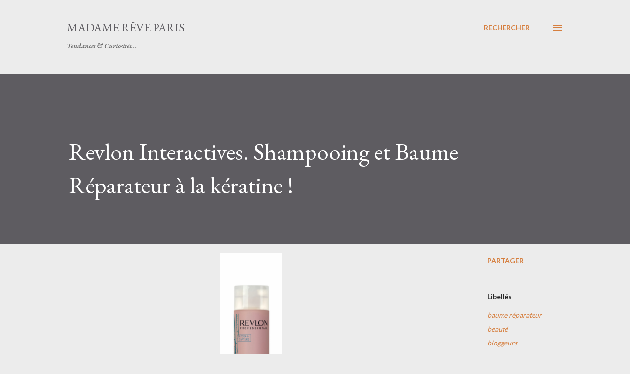

--- FILE ---
content_type: text/html; charset=UTF-8
request_url: https://www.madamereveparis.com/2014/01/revlon-interactives-shampooing-et-baume.html
body_size: 98450
content:
<!DOCTYPE html>
<html dir='ltr' lang='fr'>
<head>
<meta content='width=device-width, initial-scale=1' name='viewport'/>
<title>Revlon Interactives. Shampooing et Baume Réparateur à la kératine ! </title>
<meta content='text/html; charset=UTF-8' http-equiv='Content-Type'/>
<!-- Chrome, Firefox OS and Opera -->
<meta content='#ececec' name='theme-color'/>
<!-- Windows Phone -->
<meta content='#ececec' name='msapplication-navbutton-color'/>
<meta content='blogger' name='generator'/>
<link href='https://www.madamereveparis.com/favicon.ico' rel='icon' type='image/x-icon'/>
<link href='https://www.madamereveparis.com/2014/01/revlon-interactives-shampooing-et-baume.html' rel='canonical'/>
<link rel="alternate" type="application/atom+xml" title="Madame Rêve Paris - Atom" href="https://www.madamereveparis.com/feeds/posts/default" />
<link rel="alternate" type="application/rss+xml" title="Madame Rêve Paris - RSS" href="https://www.madamereveparis.com/feeds/posts/default?alt=rss" />
<link rel="service.post" type="application/atom+xml" title="Madame Rêve Paris - Atom" href="https://www.blogger.com/feeds/4255334259098709604/posts/default" />

<link rel="alternate" type="application/atom+xml" title="Madame Rêve Paris - Atom" href="https://www.madamereveparis.com/feeds/4464806082846103111/comments/default" />
<!--Can't find substitution for tag [blog.ieCssRetrofitLinks]-->
<link href='https://blogger.googleusercontent.com/img/b/R29vZ2xl/AVvXsEgi0HgtyAI85wAAh88NJ58N3TMQAQj-MqbwXn2dLJ38kPxw18zcDCiON9s0do9M__f5jFfKlUO-xSQ_GhMmgk6n0kZMDFs32wWhS-5Kff3Oz62lJVtEyCSgjH4alAa-sOJvRjnVDC8_Ym8/s1600/KERATIN+SHAMPOO+4.jpeg' rel='image_src'/>
<meta content='https://www.madamereveparis.com/2014/01/revlon-interactives-shampooing-et-baume.html' property='og:url'/>
<meta content='Revlon Interactives. Shampooing et Baume Réparateur à la kératine ! ' property='og:title'/>
<meta content='Tendances et actualités Mode &amp; Art de vivre.' property='og:description'/>
<meta content='https://blogger.googleusercontent.com/img/b/R29vZ2xl/AVvXsEgi0HgtyAI85wAAh88NJ58N3TMQAQj-MqbwXn2dLJ38kPxw18zcDCiON9s0do9M__f5jFfKlUO-xSQ_GhMmgk6n0kZMDFs32wWhS-5Kff3Oz62lJVtEyCSgjH4alAa-sOJvRjnVDC8_Ym8/w1200-h630-p-k-no-nu/KERATIN+SHAMPOO+4.jpeg' property='og:image'/>
<style type='text/css'>@font-face{font-family:'EB Garamond';font-style:italic;font-weight:600;font-display:swap;src:url(//fonts.gstatic.com/s/ebgaramond/v32/SlGFmQSNjdsmc35JDF1K5GRwUjcdlttVFm-rI7diR79wU6i1hGFJRvzr2Q.woff2)format('woff2');unicode-range:U+0460-052F,U+1C80-1C8A,U+20B4,U+2DE0-2DFF,U+A640-A69F,U+FE2E-FE2F;}@font-face{font-family:'EB Garamond';font-style:italic;font-weight:600;font-display:swap;src:url(//fonts.gstatic.com/s/ebgaramond/v32/SlGFmQSNjdsmc35JDF1K5GRwUjcdlttVFm-rI7diR795U6i1hGFJRvzr2Q.woff2)format('woff2');unicode-range:U+0301,U+0400-045F,U+0490-0491,U+04B0-04B1,U+2116;}@font-face{font-family:'EB Garamond';font-style:italic;font-weight:600;font-display:swap;src:url(//fonts.gstatic.com/s/ebgaramond/v32/SlGFmQSNjdsmc35JDF1K5GRwUjcdlttVFm-rI7diR79xU6i1hGFJRvzr2Q.woff2)format('woff2');unicode-range:U+1F00-1FFF;}@font-face{font-family:'EB Garamond';font-style:italic;font-weight:600;font-display:swap;src:url(//fonts.gstatic.com/s/ebgaramond/v32/SlGFmQSNjdsmc35JDF1K5GRwUjcdlttVFm-rI7diR79-U6i1hGFJRvzr2Q.woff2)format('woff2');unicode-range:U+0370-0377,U+037A-037F,U+0384-038A,U+038C,U+038E-03A1,U+03A3-03FF;}@font-face{font-family:'EB Garamond';font-style:italic;font-weight:600;font-display:swap;src:url(//fonts.gstatic.com/s/ebgaramond/v32/SlGFmQSNjdsmc35JDF1K5GRwUjcdlttVFm-rI7diR79yU6i1hGFJRvzr2Q.woff2)format('woff2');unicode-range:U+0102-0103,U+0110-0111,U+0128-0129,U+0168-0169,U+01A0-01A1,U+01AF-01B0,U+0300-0301,U+0303-0304,U+0308-0309,U+0323,U+0329,U+1EA0-1EF9,U+20AB;}@font-face{font-family:'EB Garamond';font-style:italic;font-weight:600;font-display:swap;src:url(//fonts.gstatic.com/s/ebgaramond/v32/SlGFmQSNjdsmc35JDF1K5GRwUjcdlttVFm-rI7diR79zU6i1hGFJRvzr2Q.woff2)format('woff2');unicode-range:U+0100-02BA,U+02BD-02C5,U+02C7-02CC,U+02CE-02D7,U+02DD-02FF,U+0304,U+0308,U+0329,U+1D00-1DBF,U+1E00-1E9F,U+1EF2-1EFF,U+2020,U+20A0-20AB,U+20AD-20C0,U+2113,U+2C60-2C7F,U+A720-A7FF;}@font-face{font-family:'EB Garamond';font-style:italic;font-weight:600;font-display:swap;src:url(//fonts.gstatic.com/s/ebgaramond/v32/SlGFmQSNjdsmc35JDF1K5GRwUjcdlttVFm-rI7diR799U6i1hGFJRvw.woff2)format('woff2');unicode-range:U+0000-00FF,U+0131,U+0152-0153,U+02BB-02BC,U+02C6,U+02DA,U+02DC,U+0304,U+0308,U+0329,U+2000-206F,U+20AC,U+2122,U+2191,U+2193,U+2212,U+2215,U+FEFF,U+FFFD;}@font-face{font-family:'EB Garamond';font-style:normal;font-weight:400;font-display:swap;src:url(//fonts.gstatic.com/s/ebgaramond/v32/SlGDmQSNjdsmc35JDF1K5E55YMjF_7DPuGi-6_RkCY9_WamXgHlIbvw.woff2)format('woff2');unicode-range:U+0460-052F,U+1C80-1C8A,U+20B4,U+2DE0-2DFF,U+A640-A69F,U+FE2E-FE2F;}@font-face{font-family:'EB Garamond';font-style:normal;font-weight:400;font-display:swap;src:url(//fonts.gstatic.com/s/ebgaramond/v32/SlGDmQSNjdsmc35JDF1K5E55YMjF_7DPuGi-6_RkAI9_WamXgHlIbvw.woff2)format('woff2');unicode-range:U+0301,U+0400-045F,U+0490-0491,U+04B0-04B1,U+2116;}@font-face{font-family:'EB Garamond';font-style:normal;font-weight:400;font-display:swap;src:url(//fonts.gstatic.com/s/ebgaramond/v32/SlGDmQSNjdsmc35JDF1K5E55YMjF_7DPuGi-6_RkCI9_WamXgHlIbvw.woff2)format('woff2');unicode-range:U+1F00-1FFF;}@font-face{font-family:'EB Garamond';font-style:normal;font-weight:400;font-display:swap;src:url(//fonts.gstatic.com/s/ebgaramond/v32/SlGDmQSNjdsmc35JDF1K5E55YMjF_7DPuGi-6_RkB49_WamXgHlIbvw.woff2)format('woff2');unicode-range:U+0370-0377,U+037A-037F,U+0384-038A,U+038C,U+038E-03A1,U+03A3-03FF;}@font-face{font-family:'EB Garamond';font-style:normal;font-weight:400;font-display:swap;src:url(//fonts.gstatic.com/s/ebgaramond/v32/SlGDmQSNjdsmc35JDF1K5E55YMjF_7DPuGi-6_RkC49_WamXgHlIbvw.woff2)format('woff2');unicode-range:U+0102-0103,U+0110-0111,U+0128-0129,U+0168-0169,U+01A0-01A1,U+01AF-01B0,U+0300-0301,U+0303-0304,U+0308-0309,U+0323,U+0329,U+1EA0-1EF9,U+20AB;}@font-face{font-family:'EB Garamond';font-style:normal;font-weight:400;font-display:swap;src:url(//fonts.gstatic.com/s/ebgaramond/v32/SlGDmQSNjdsmc35JDF1K5E55YMjF_7DPuGi-6_RkCo9_WamXgHlIbvw.woff2)format('woff2');unicode-range:U+0100-02BA,U+02BD-02C5,U+02C7-02CC,U+02CE-02D7,U+02DD-02FF,U+0304,U+0308,U+0329,U+1D00-1DBF,U+1E00-1E9F,U+1EF2-1EFF,U+2020,U+20A0-20AB,U+20AD-20C0,U+2113,U+2C60-2C7F,U+A720-A7FF;}@font-face{font-family:'EB Garamond';font-style:normal;font-weight:400;font-display:swap;src:url(//fonts.gstatic.com/s/ebgaramond/v32/SlGDmQSNjdsmc35JDF1K5E55YMjF_7DPuGi-6_RkBI9_WamXgHlI.woff2)format('woff2');unicode-range:U+0000-00FF,U+0131,U+0152-0153,U+02BB-02BC,U+02C6,U+02DA,U+02DC,U+0304,U+0308,U+0329,U+2000-206F,U+20AC,U+2122,U+2191,U+2193,U+2212,U+2215,U+FEFF,U+FFFD;}@font-face{font-family:'Lato';font-style:normal;font-weight:400;font-display:swap;src:url(//fonts.gstatic.com/s/lato/v25/S6uyw4BMUTPHjxAwXiWtFCfQ7A.woff2)format('woff2');unicode-range:U+0100-02BA,U+02BD-02C5,U+02C7-02CC,U+02CE-02D7,U+02DD-02FF,U+0304,U+0308,U+0329,U+1D00-1DBF,U+1E00-1E9F,U+1EF2-1EFF,U+2020,U+20A0-20AB,U+20AD-20C0,U+2113,U+2C60-2C7F,U+A720-A7FF;}@font-face{font-family:'Lato';font-style:normal;font-weight:400;font-display:swap;src:url(//fonts.gstatic.com/s/lato/v25/S6uyw4BMUTPHjx4wXiWtFCc.woff2)format('woff2');unicode-range:U+0000-00FF,U+0131,U+0152-0153,U+02BB-02BC,U+02C6,U+02DA,U+02DC,U+0304,U+0308,U+0329,U+2000-206F,U+20AC,U+2122,U+2191,U+2193,U+2212,U+2215,U+FEFF,U+FFFD;}@font-face{font-family:'Lato';font-style:normal;font-weight:700;font-display:swap;src:url(//fonts.gstatic.com/s/lato/v25/S6u9w4BMUTPHh6UVSwaPGQ3q5d0N7w.woff2)format('woff2');unicode-range:U+0100-02BA,U+02BD-02C5,U+02C7-02CC,U+02CE-02D7,U+02DD-02FF,U+0304,U+0308,U+0329,U+1D00-1DBF,U+1E00-1E9F,U+1EF2-1EFF,U+2020,U+20A0-20AB,U+20AD-20C0,U+2113,U+2C60-2C7F,U+A720-A7FF;}@font-face{font-family:'Lato';font-style:normal;font-weight:700;font-display:swap;src:url(//fonts.gstatic.com/s/lato/v25/S6u9w4BMUTPHh6UVSwiPGQ3q5d0.woff2)format('woff2');unicode-range:U+0000-00FF,U+0131,U+0152-0153,U+02BB-02BC,U+02C6,U+02DA,U+02DC,U+0304,U+0308,U+0329,U+2000-206F,U+20AC,U+2122,U+2191,U+2193,U+2212,U+2215,U+FEFF,U+FFFD;}@font-face{font-family:'Open Sans';font-style:normal;font-weight:600;font-stretch:100%;font-display:swap;src:url(//fonts.gstatic.com/s/opensans/v44/memSYaGs126MiZpBA-UvWbX2vVnXBbObj2OVZyOOSr4dVJWUgsgH1x4taVIUwaEQbjB_mQ.woff2)format('woff2');unicode-range:U+0460-052F,U+1C80-1C8A,U+20B4,U+2DE0-2DFF,U+A640-A69F,U+FE2E-FE2F;}@font-face{font-family:'Open Sans';font-style:normal;font-weight:600;font-stretch:100%;font-display:swap;src:url(//fonts.gstatic.com/s/opensans/v44/memSYaGs126MiZpBA-UvWbX2vVnXBbObj2OVZyOOSr4dVJWUgsgH1x4kaVIUwaEQbjB_mQ.woff2)format('woff2');unicode-range:U+0301,U+0400-045F,U+0490-0491,U+04B0-04B1,U+2116;}@font-face{font-family:'Open Sans';font-style:normal;font-weight:600;font-stretch:100%;font-display:swap;src:url(//fonts.gstatic.com/s/opensans/v44/memSYaGs126MiZpBA-UvWbX2vVnXBbObj2OVZyOOSr4dVJWUgsgH1x4saVIUwaEQbjB_mQ.woff2)format('woff2');unicode-range:U+1F00-1FFF;}@font-face{font-family:'Open Sans';font-style:normal;font-weight:600;font-stretch:100%;font-display:swap;src:url(//fonts.gstatic.com/s/opensans/v44/memSYaGs126MiZpBA-UvWbX2vVnXBbObj2OVZyOOSr4dVJWUgsgH1x4jaVIUwaEQbjB_mQ.woff2)format('woff2');unicode-range:U+0370-0377,U+037A-037F,U+0384-038A,U+038C,U+038E-03A1,U+03A3-03FF;}@font-face{font-family:'Open Sans';font-style:normal;font-weight:600;font-stretch:100%;font-display:swap;src:url(//fonts.gstatic.com/s/opensans/v44/memSYaGs126MiZpBA-UvWbX2vVnXBbObj2OVZyOOSr4dVJWUgsgH1x4iaVIUwaEQbjB_mQ.woff2)format('woff2');unicode-range:U+0307-0308,U+0590-05FF,U+200C-2010,U+20AA,U+25CC,U+FB1D-FB4F;}@font-face{font-family:'Open Sans';font-style:normal;font-weight:600;font-stretch:100%;font-display:swap;src:url(//fonts.gstatic.com/s/opensans/v44/memSYaGs126MiZpBA-UvWbX2vVnXBbObj2OVZyOOSr4dVJWUgsgH1x5caVIUwaEQbjB_mQ.woff2)format('woff2');unicode-range:U+0302-0303,U+0305,U+0307-0308,U+0310,U+0312,U+0315,U+031A,U+0326-0327,U+032C,U+032F-0330,U+0332-0333,U+0338,U+033A,U+0346,U+034D,U+0391-03A1,U+03A3-03A9,U+03B1-03C9,U+03D1,U+03D5-03D6,U+03F0-03F1,U+03F4-03F5,U+2016-2017,U+2034-2038,U+203C,U+2040,U+2043,U+2047,U+2050,U+2057,U+205F,U+2070-2071,U+2074-208E,U+2090-209C,U+20D0-20DC,U+20E1,U+20E5-20EF,U+2100-2112,U+2114-2115,U+2117-2121,U+2123-214F,U+2190,U+2192,U+2194-21AE,U+21B0-21E5,U+21F1-21F2,U+21F4-2211,U+2213-2214,U+2216-22FF,U+2308-230B,U+2310,U+2319,U+231C-2321,U+2336-237A,U+237C,U+2395,U+239B-23B7,U+23D0,U+23DC-23E1,U+2474-2475,U+25AF,U+25B3,U+25B7,U+25BD,U+25C1,U+25CA,U+25CC,U+25FB,U+266D-266F,U+27C0-27FF,U+2900-2AFF,U+2B0E-2B11,U+2B30-2B4C,U+2BFE,U+3030,U+FF5B,U+FF5D,U+1D400-1D7FF,U+1EE00-1EEFF;}@font-face{font-family:'Open Sans';font-style:normal;font-weight:600;font-stretch:100%;font-display:swap;src:url(//fonts.gstatic.com/s/opensans/v44/memSYaGs126MiZpBA-UvWbX2vVnXBbObj2OVZyOOSr4dVJWUgsgH1x5OaVIUwaEQbjB_mQ.woff2)format('woff2');unicode-range:U+0001-000C,U+000E-001F,U+007F-009F,U+20DD-20E0,U+20E2-20E4,U+2150-218F,U+2190,U+2192,U+2194-2199,U+21AF,U+21E6-21F0,U+21F3,U+2218-2219,U+2299,U+22C4-22C6,U+2300-243F,U+2440-244A,U+2460-24FF,U+25A0-27BF,U+2800-28FF,U+2921-2922,U+2981,U+29BF,U+29EB,U+2B00-2BFF,U+4DC0-4DFF,U+FFF9-FFFB,U+10140-1018E,U+10190-1019C,U+101A0,U+101D0-101FD,U+102E0-102FB,U+10E60-10E7E,U+1D2C0-1D2D3,U+1D2E0-1D37F,U+1F000-1F0FF,U+1F100-1F1AD,U+1F1E6-1F1FF,U+1F30D-1F30F,U+1F315,U+1F31C,U+1F31E,U+1F320-1F32C,U+1F336,U+1F378,U+1F37D,U+1F382,U+1F393-1F39F,U+1F3A7-1F3A8,U+1F3AC-1F3AF,U+1F3C2,U+1F3C4-1F3C6,U+1F3CA-1F3CE,U+1F3D4-1F3E0,U+1F3ED,U+1F3F1-1F3F3,U+1F3F5-1F3F7,U+1F408,U+1F415,U+1F41F,U+1F426,U+1F43F,U+1F441-1F442,U+1F444,U+1F446-1F449,U+1F44C-1F44E,U+1F453,U+1F46A,U+1F47D,U+1F4A3,U+1F4B0,U+1F4B3,U+1F4B9,U+1F4BB,U+1F4BF,U+1F4C8-1F4CB,U+1F4D6,U+1F4DA,U+1F4DF,U+1F4E3-1F4E6,U+1F4EA-1F4ED,U+1F4F7,U+1F4F9-1F4FB,U+1F4FD-1F4FE,U+1F503,U+1F507-1F50B,U+1F50D,U+1F512-1F513,U+1F53E-1F54A,U+1F54F-1F5FA,U+1F610,U+1F650-1F67F,U+1F687,U+1F68D,U+1F691,U+1F694,U+1F698,U+1F6AD,U+1F6B2,U+1F6B9-1F6BA,U+1F6BC,U+1F6C6-1F6CF,U+1F6D3-1F6D7,U+1F6E0-1F6EA,U+1F6F0-1F6F3,U+1F6F7-1F6FC,U+1F700-1F7FF,U+1F800-1F80B,U+1F810-1F847,U+1F850-1F859,U+1F860-1F887,U+1F890-1F8AD,U+1F8B0-1F8BB,U+1F8C0-1F8C1,U+1F900-1F90B,U+1F93B,U+1F946,U+1F984,U+1F996,U+1F9E9,U+1FA00-1FA6F,U+1FA70-1FA7C,U+1FA80-1FA89,U+1FA8F-1FAC6,U+1FACE-1FADC,U+1FADF-1FAE9,U+1FAF0-1FAF8,U+1FB00-1FBFF;}@font-face{font-family:'Open Sans';font-style:normal;font-weight:600;font-stretch:100%;font-display:swap;src:url(//fonts.gstatic.com/s/opensans/v44/memSYaGs126MiZpBA-UvWbX2vVnXBbObj2OVZyOOSr4dVJWUgsgH1x4vaVIUwaEQbjB_mQ.woff2)format('woff2');unicode-range:U+0102-0103,U+0110-0111,U+0128-0129,U+0168-0169,U+01A0-01A1,U+01AF-01B0,U+0300-0301,U+0303-0304,U+0308-0309,U+0323,U+0329,U+1EA0-1EF9,U+20AB;}@font-face{font-family:'Open Sans';font-style:normal;font-weight:600;font-stretch:100%;font-display:swap;src:url(//fonts.gstatic.com/s/opensans/v44/memSYaGs126MiZpBA-UvWbX2vVnXBbObj2OVZyOOSr4dVJWUgsgH1x4uaVIUwaEQbjB_mQ.woff2)format('woff2');unicode-range:U+0100-02BA,U+02BD-02C5,U+02C7-02CC,U+02CE-02D7,U+02DD-02FF,U+0304,U+0308,U+0329,U+1D00-1DBF,U+1E00-1E9F,U+1EF2-1EFF,U+2020,U+20A0-20AB,U+20AD-20C0,U+2113,U+2C60-2C7F,U+A720-A7FF;}@font-face{font-family:'Open Sans';font-style:normal;font-weight:600;font-stretch:100%;font-display:swap;src:url(//fonts.gstatic.com/s/opensans/v44/memSYaGs126MiZpBA-UvWbX2vVnXBbObj2OVZyOOSr4dVJWUgsgH1x4gaVIUwaEQbjA.woff2)format('woff2');unicode-range:U+0000-00FF,U+0131,U+0152-0153,U+02BB-02BC,U+02C6,U+02DA,U+02DC,U+0304,U+0308,U+0329,U+2000-206F,U+20AC,U+2122,U+2191,U+2193,U+2212,U+2215,U+FEFF,U+FFFD;}</style>
<style id='page-skin-1' type='text/css'><!--
/*! normalize.css v3.0.1 | MIT License | git.io/normalize */html{font-family:sans-serif;-ms-text-size-adjust:100%;-webkit-text-size-adjust:100%}body{margin:0}article,aside,details,figcaption,figure,footer,header,hgroup,main,nav,section,summary{display:block}audio,canvas,progress,video{display:inline-block;vertical-align:baseline}audio:not([controls]){display:none;height:0}[hidden],template{display:none}a{background:transparent}a:active,a:hover{outline:0}abbr[title]{border-bottom:1px dotted}b,strong{font-weight:bold}dfn{font-style:italic}h1{font-size:2em;margin:.67em 0}mark{background:#ff0;color:#000}small{font-size:80%}sub,sup{font-size:75%;line-height:0;position:relative;vertical-align:baseline}sup{top:-0.5em}sub{bottom:-0.25em}img{border:0}svg:not(:root){overflow:hidden}figure{margin:1em 40px}hr{-moz-box-sizing:content-box;box-sizing:content-box;height:0}pre{overflow:auto}code,kbd,pre,samp{font-family:monospace,monospace;font-size:1em}button,input,optgroup,select,textarea{color:inherit;font:inherit;margin:0}button{overflow:visible}button,select{text-transform:none}button,html input[type="button"],input[type="reset"],input[type="submit"]{-webkit-appearance:button;cursor:pointer}button[disabled],html input[disabled]{cursor:default}button::-moz-focus-inner,input::-moz-focus-inner{border:0;padding:0}input{line-height:normal}input[type="checkbox"],input[type="radio"]{box-sizing:border-box;padding:0}input[type="number"]::-webkit-inner-spin-button,input[type="number"]::-webkit-outer-spin-button{height:auto}input[type="search"]{-webkit-appearance:textfield;-moz-box-sizing:content-box;-webkit-box-sizing:content-box;box-sizing:content-box}input[type="search"]::-webkit-search-cancel-button,input[type="search"]::-webkit-search-decoration{-webkit-appearance:none}fieldset{border:1px solid #c0c0c0;margin:0 2px;padding:.35em .625em .75em}legend{border:0;padding:0}textarea{overflow:auto}optgroup{font-weight:bold}table{border-collapse:collapse;border-spacing:0}td,th{padding:0}
body{
overflow-wrap:break-word;
word-break:break-word;
word-wrap:break-word
}
.hidden{
display:none
}
.invisible{
visibility:hidden
}
.container::after,.float-container::after{
clear:both;
content:"";
display:table
}
.clearboth{
clear:both
}
#comments .comment .comment-actions,.subscribe-popup .FollowByEmail .follow-by-email-submit,.widget.Profile .profile-link{
background:0 0;
border:0;
box-shadow:none;
color:#d67f3f;
cursor:pointer;
font-size:14px;
font-weight:700;
outline:0;
text-decoration:none;
text-transform:uppercase;
width:auto
}
.dim-overlay{
background-color:rgba(0,0,0,.54);
height:100vh;
left:0;
position:fixed;
top:0;
width:100%
}
#sharing-dim-overlay{
background-color:transparent
}
input::-ms-clear{
display:none
}
.blogger-logo,.svg-icon-24.blogger-logo{
fill:#ff9800;
opacity:1
}
.loading-spinner-large{
-webkit-animation:mspin-rotate 1.568s infinite linear;
animation:mspin-rotate 1.568s infinite linear;
height:48px;
overflow:hidden;
position:absolute;
width:48px;
z-index:200
}
.loading-spinner-large>div{
-webkit-animation:mspin-revrot 5332ms infinite steps(4);
animation:mspin-revrot 5332ms infinite steps(4)
}
.loading-spinner-large>div>div{
-webkit-animation:mspin-singlecolor-large-film 1333ms infinite steps(81);
animation:mspin-singlecolor-large-film 1333ms infinite steps(81);
background-size:100%;
height:48px;
width:3888px
}
.mspin-black-large>div>div,.mspin-grey_54-large>div>div{
background-image:url(https://www.blogblog.com/indie/mspin_black_large.svg)
}
.mspin-white-large>div>div{
background-image:url(https://www.blogblog.com/indie/mspin_white_large.svg)
}
.mspin-grey_54-large{
opacity:.54
}
@-webkit-keyframes mspin-singlecolor-large-film{
from{
-webkit-transform:translateX(0);
transform:translateX(0)
}
to{
-webkit-transform:translateX(-3888px);
transform:translateX(-3888px)
}
}
@keyframes mspin-singlecolor-large-film{
from{
-webkit-transform:translateX(0);
transform:translateX(0)
}
to{
-webkit-transform:translateX(-3888px);
transform:translateX(-3888px)
}
}
@-webkit-keyframes mspin-rotate{
from{
-webkit-transform:rotate(0);
transform:rotate(0)
}
to{
-webkit-transform:rotate(360deg);
transform:rotate(360deg)
}
}
@keyframes mspin-rotate{
from{
-webkit-transform:rotate(0);
transform:rotate(0)
}
to{
-webkit-transform:rotate(360deg);
transform:rotate(360deg)
}
}
@-webkit-keyframes mspin-revrot{
from{
-webkit-transform:rotate(0);
transform:rotate(0)
}
to{
-webkit-transform:rotate(-360deg);
transform:rotate(-360deg)
}
}
@keyframes mspin-revrot{
from{
-webkit-transform:rotate(0);
transform:rotate(0)
}
to{
-webkit-transform:rotate(-360deg);
transform:rotate(-360deg)
}
}
.skip-navigation{
background-color:#fff;
box-sizing:border-box;
color:#000;
display:block;
height:0;
left:0;
line-height:50px;
overflow:hidden;
padding-top:0;
position:fixed;
text-align:center;
top:0;
-webkit-transition:box-shadow .3s,height .3s,padding-top .3s;
transition:box-shadow .3s,height .3s,padding-top .3s;
width:100%;
z-index:900
}
.skip-navigation:focus{
box-shadow:0 4px 5px 0 rgba(0,0,0,.14),0 1px 10px 0 rgba(0,0,0,.12),0 2px 4px -1px rgba(0,0,0,.2);
height:50px
}
#main{
outline:0
}
.main-heading{
position:absolute;
clip:rect(1px,1px,1px,1px);
padding:0;
border:0;
height:1px;
width:1px;
overflow:hidden
}
.Attribution{
margin-top:1em;
text-align:center
}
.Attribution .blogger img,.Attribution .blogger svg{
vertical-align:bottom
}
.Attribution .blogger img{
margin-right:.5em
}
.Attribution div{
line-height:24px;
margin-top:.5em
}
.Attribution .copyright,.Attribution .image-attribution{
font-size:.7em;
margin-top:1.5em
}
.BLOG_mobile_video_class{
display:none
}
.bg-photo{
background-attachment:scroll!important
}
body .CSS_LIGHTBOX{
z-index:900
}
.extendable .show-less,.extendable .show-more{
border-color:#d67f3f;
color:#d67f3f;
margin-top:8px
}
.extendable .show-less.hidden,.extendable .show-more.hidden{
display:none
}
.inline-ad{
display:none;
max-width:100%;
overflow:hidden
}
.adsbygoogle{
display:block
}
#cookieChoiceInfo{
bottom:0;
top:auto
}
iframe.b-hbp-video{
border:0
}
.post-body img{
max-width:100%
}
.post-body iframe{
max-width:100%
}
.post-body a[imageanchor="1"]{
display:inline-block
}
.byline{
margin-right:1em
}
.byline:last-child{
margin-right:0
}
.link-copied-dialog{
max-width:520px;
outline:0
}
.link-copied-dialog .modal-dialog-buttons{
margin-top:8px
}
.link-copied-dialog .goog-buttonset-default{
background:0 0;
border:0
}
.link-copied-dialog .goog-buttonset-default:focus{
outline:0
}
.paging-control-container{
margin-bottom:16px
}
.paging-control-container .paging-control{
display:inline-block
}
.paging-control-container .comment-range-text::after,.paging-control-container .paging-control{
color:#d67f3f
}
.paging-control-container .comment-range-text,.paging-control-container .paging-control{
margin-right:8px
}
.paging-control-container .comment-range-text::after,.paging-control-container .paging-control::after{
content:"\b7";
cursor:default;
padding-left:8px;
pointer-events:none
}
.paging-control-container .comment-range-text:last-child::after,.paging-control-container .paging-control:last-child::after{
content:none
}
.byline.reactions iframe{
height:20px
}
.b-notification{
color:#000;
background-color:#fff;
border-bottom:solid 1px #000;
box-sizing:border-box;
padding:16px 32px;
text-align:center
}
.b-notification.visible{
-webkit-transition:margin-top .3s cubic-bezier(.4,0,.2,1);
transition:margin-top .3s cubic-bezier(.4,0,.2,1)
}
.b-notification.invisible{
position:absolute
}
.b-notification-close{
position:absolute;
right:8px;
top:8px
}
.no-posts-message{
line-height:40px;
text-align:center
}
@media screen and (max-width:968px){
body.item-view .post-body a[imageanchor="1"][style*="float: left;"],body.item-view .post-body a[imageanchor="1"][style*="float: right;"]{
float:none!important;
clear:none!important
}
body.item-view .post-body a[imageanchor="1"] img{
display:block;
height:auto;
margin:0 auto
}
body.item-view .post-body>.separator:first-child>a[imageanchor="1"]:first-child{
margin-top:20px
}
.post-body a[imageanchor]{
display:block
}
body.item-view .post-body a[imageanchor="1"]{
margin-left:0!important;
margin-right:0!important
}
body.item-view .post-body a[imageanchor="1"]+a[imageanchor="1"]{
margin-top:16px
}
}
.item-control{
display:none
}
#comments{
border-top:1px dashed rgba(0,0,0,.54);
margin-top:20px;
padding:20px
}
#comments .comment-thread ol{
margin:0;
padding-left:0;
padding-left:0
}
#comments .comment .comment-replybox-single,#comments .comment-thread .comment-replies{
margin-left:60px
}
#comments .comment-thread .thread-count{
display:none
}
#comments .comment{
list-style-type:none;
padding:0 0 30px;
position:relative
}
#comments .comment .comment{
padding-bottom:8px
}
.comment .avatar-image-container{
position:absolute
}
.comment .avatar-image-container img{
border-radius:50%
}
.avatar-image-container svg,.comment .avatar-image-container .avatar-icon{
border-radius:50%;
border:solid 1px #d67f3f;
box-sizing:border-box;
fill:#d67f3f;
height:35px;
margin:0;
padding:7px;
width:35px
}
.comment .comment-block{
margin-top:10px;
margin-left:60px;
padding-bottom:0
}
#comments .comment-author-header-wrapper{
margin-left:40px
}
#comments .comment .thread-expanded .comment-block{
padding-bottom:20px
}
#comments .comment .comment-header .user,#comments .comment .comment-header .user a{
color:#292929;
font-style:normal;
font-weight:700
}
#comments .comment .comment-actions{
bottom:0;
margin-bottom:15px;
position:absolute
}
#comments .comment .comment-actions>*{
margin-right:8px
}
#comments .comment .comment-header .datetime{
bottom:0;
color:rgba(0,0,0,0.54);
display:inline-block;
font-size:13px;
font-style:italic;
margin-left:8px
}
#comments .comment .comment-footer .comment-timestamp a,#comments .comment .comment-header .datetime a{
color:rgba(0,0,0,0.54)
}
#comments .comment .comment-content,.comment .comment-body{
margin-top:12px;
word-break:break-word
}
.comment-body{
margin-bottom:12px
}
#comments.embed[data-num-comments="0"]{
border:0;
margin-top:0;
padding-top:0
}
#comments.embed[data-num-comments="0"] #comment-post-message,#comments.embed[data-num-comments="0"] div.comment-form>p,#comments.embed[data-num-comments="0"] p.comment-footer{
display:none
}
#comment-editor-src{
display:none
}
.comments .comments-content .loadmore.loaded{
max-height:0;
opacity:0;
overflow:hidden
}
.extendable .remaining-items{
height:0;
overflow:hidden;
-webkit-transition:height .3s cubic-bezier(.4,0,.2,1);
transition:height .3s cubic-bezier(.4,0,.2,1)
}
.extendable .remaining-items.expanded{
height:auto
}
.svg-icon-24,.svg-icon-24-button{
cursor:pointer;
height:24px;
width:24px;
min-width:24px
}
.touch-icon{
margin:-12px;
padding:12px
}
.touch-icon:active,.touch-icon:focus{
background-color:rgba(153,153,153,.4);
border-radius:50%
}
svg:not(:root).touch-icon{
overflow:visible
}
html[dir=rtl] .rtl-reversible-icon{
-webkit-transform:scaleX(-1);
-ms-transform:scaleX(-1);
transform:scaleX(-1)
}
.svg-icon-24-button,.touch-icon-button{
background:0 0;
border:0;
margin:0;
outline:0;
padding:0
}
.touch-icon-button .touch-icon:active,.touch-icon-button .touch-icon:focus{
background-color:transparent
}
.touch-icon-button:active .touch-icon,.touch-icon-button:focus .touch-icon{
background-color:rgba(153,153,153,.4);
border-radius:50%
}
.Profile .default-avatar-wrapper .avatar-icon{
border-radius:50%;
border:solid 1px #000000;
box-sizing:border-box;
fill:#000000;
margin:0
}
.Profile .individual .default-avatar-wrapper .avatar-icon{
padding:25px
}
.Profile .individual .avatar-icon,.Profile .individual .profile-img{
height:120px;
width:120px
}
.Profile .team .default-avatar-wrapper .avatar-icon{
padding:8px
}
.Profile .team .avatar-icon,.Profile .team .default-avatar-wrapper,.Profile .team .profile-img{
height:40px;
width:40px
}
.snippet-container{
margin:0;
position:relative;
overflow:hidden
}
.snippet-fade{
bottom:0;
box-sizing:border-box;
position:absolute;
width:96px
}
.snippet-fade{
right:0
}
.snippet-fade:after{
content:"\2026"
}
.snippet-fade:after{
float:right
}
.post-bottom{
-webkit-box-align:center;
-webkit-align-items:center;
-ms-flex-align:center;
align-items:center;
display:-webkit-box;
display:-webkit-flex;
display:-ms-flexbox;
display:flex;
-webkit-flex-wrap:wrap;
-ms-flex-wrap:wrap;
flex-wrap:wrap
}
.post-footer{
-webkit-box-flex:1;
-webkit-flex:1 1 auto;
-ms-flex:1 1 auto;
flex:1 1 auto;
-webkit-flex-wrap:wrap;
-ms-flex-wrap:wrap;
flex-wrap:wrap;
-webkit-box-ordinal-group:2;
-webkit-order:1;
-ms-flex-order:1;
order:1
}
.post-footer>*{
-webkit-box-flex:0;
-webkit-flex:0 1 auto;
-ms-flex:0 1 auto;
flex:0 1 auto
}
.post-footer .byline:last-child{
margin-right:1em
}
.jump-link{
-webkit-box-flex:0;
-webkit-flex:0 0 auto;
-ms-flex:0 0 auto;
flex:0 0 auto;
-webkit-box-ordinal-group:3;
-webkit-order:2;
-ms-flex-order:2;
order:2
}
.centered-top-container.sticky{
left:0;
position:fixed;
right:0;
top:0;
width:auto;
z-index:8;
-webkit-transition-property:opacity,-webkit-transform;
transition-property:opacity,-webkit-transform;
transition-property:transform,opacity;
transition-property:transform,opacity,-webkit-transform;
-webkit-transition-duration:.2s;
transition-duration:.2s;
-webkit-transition-timing-function:cubic-bezier(.4,0,.2,1);
transition-timing-function:cubic-bezier(.4,0,.2,1)
}
.centered-top-placeholder{
display:none
}
.collapsed-header .centered-top-placeholder{
display:block
}
.centered-top-container .Header .replaced h1,.centered-top-placeholder .Header .replaced h1{
display:none
}
.centered-top-container.sticky .Header .replaced h1{
display:block
}
.centered-top-container.sticky .Header .header-widget{
background:0 0
}
.centered-top-container.sticky .Header .header-image-wrapper{
display:none
}
.centered-top-container img,.centered-top-placeholder img{
max-width:100%
}
.collapsible{
-webkit-transition:height .3s cubic-bezier(.4,0,.2,1);
transition:height .3s cubic-bezier(.4,0,.2,1)
}
.collapsible,.collapsible>summary{
display:block;
overflow:hidden
}
.collapsible>:not(summary){
display:none
}
.collapsible[open]>:not(summary){
display:block
}
.collapsible:focus,.collapsible>summary:focus{
outline:0
}
.collapsible>summary{
cursor:pointer;
display:block;
padding:0
}
.collapsible:focus>summary,.collapsible>summary:focus{
background-color:transparent
}
.collapsible>summary::-webkit-details-marker{
display:none
}
.collapsible-title{
-webkit-box-align:center;
-webkit-align-items:center;
-ms-flex-align:center;
align-items:center;
display:-webkit-box;
display:-webkit-flex;
display:-ms-flexbox;
display:flex
}
.collapsible-title .title{
-webkit-box-flex:1;
-webkit-flex:1 1 auto;
-ms-flex:1 1 auto;
flex:1 1 auto;
-webkit-box-ordinal-group:1;
-webkit-order:0;
-ms-flex-order:0;
order:0;
overflow:hidden;
text-overflow:ellipsis;
white-space:nowrap
}
.collapsible-title .chevron-down,.collapsible[open] .collapsible-title .chevron-up{
display:block
}
.collapsible-title .chevron-up,.collapsible[open] .collapsible-title .chevron-down{
display:none
}
.overflowable-container{
max-height:48px;
overflow:hidden;
position:relative
}
.overflow-button{
cursor:pointer
}
#overflowable-dim-overlay{
background:0 0
}
.overflow-popup{
box-shadow:0 2px 2px 0 rgba(0,0,0,.14),0 3px 1px -2px rgba(0,0,0,.2),0 1px 5px 0 rgba(0,0,0,.12);
background-color:#ececec;
left:0;
max-width:calc(100% - 32px);
position:absolute;
top:0;
visibility:hidden;
z-index:101
}
.overflow-popup ul{
list-style:none
}
.overflow-popup .tabs li,.overflow-popup li{
display:block;
height:auto
}
.overflow-popup .tabs li{
padding-left:0;
padding-right:0
}
.overflow-button.hidden,.overflow-popup .tabs li.hidden,.overflow-popup li.hidden{
display:none
}
.ripple{
position:relative
}
.ripple>*{
z-index:1
}
.splash-wrapper{
bottom:0;
left:0;
overflow:hidden;
pointer-events:none;
position:absolute;
right:0;
top:0;
z-index:0
}
.splash{
background:#ccc;
border-radius:100%;
display:block;
opacity:.6;
position:absolute;
-webkit-transform:scale(0);
-ms-transform:scale(0);
transform:scale(0)
}
.splash.animate{
-webkit-animation:ripple-effect .4s linear;
animation:ripple-effect .4s linear
}
@-webkit-keyframes ripple-effect{
100%{
opacity:0;
-webkit-transform:scale(2.5);
transform:scale(2.5)
}
}
@keyframes ripple-effect{
100%{
opacity:0;
-webkit-transform:scale(2.5);
transform:scale(2.5)
}
}
.search{
display:-webkit-box;
display:-webkit-flex;
display:-ms-flexbox;
display:flex;
line-height:24px;
width:24px
}
.search.focused{
width:100%
}
.search.focused .section{
width:100%
}
.search form{
z-index:101
}
.search h3{
display:none
}
.search form{
display:-webkit-box;
display:-webkit-flex;
display:-ms-flexbox;
display:flex;
-webkit-box-flex:1;
-webkit-flex:1 0 0;
-ms-flex:1 0 0px;
flex:1 0 0;
border-bottom:solid 1px transparent;
padding-bottom:8px
}
.search form>*{
display:none
}
.search.focused form>*{
display:block
}
.search .search-input label{
display:none
}
.centered-top-placeholder.cloned .search form{
z-index:30
}
.search.focused form{
border-color:#292929;
position:relative;
width:auto
}
.collapsed-header .centered-top-container .search.focused form{
border-bottom-color:transparent
}
.search-expand{
-webkit-box-flex:0;
-webkit-flex:0 0 auto;
-ms-flex:0 0 auto;
flex:0 0 auto
}
.search-expand-text{
display:none
}
.search-close{
display:inline;
vertical-align:middle
}
.search-input{
-webkit-box-flex:1;
-webkit-flex:1 0 1px;
-ms-flex:1 0 1px;
flex:1 0 1px
}
.search-input input{
background:0 0;
border:0;
box-sizing:border-box;
color:#292929;
display:inline-block;
outline:0;
width:calc(100% - 48px)
}
.search-input input.no-cursor{
color:transparent;
text-shadow:0 0 0 #292929
}
.collapsed-header .centered-top-container .search-action,.collapsed-header .centered-top-container .search-input input{
color:#292929
}
.collapsed-header .centered-top-container .search-input input.no-cursor{
color:transparent;
text-shadow:0 0 0 #292929
}
.collapsed-header .centered-top-container .search-input input.no-cursor:focus,.search-input input.no-cursor:focus{
outline:0
}
.search-focused>*{
visibility:hidden
}
.search-focused .search,.search-focused .search-icon{
visibility:visible
}
.search.focused .search-action{
display:block
}
.search.focused .search-action:disabled{
opacity:.3
}
.sidebar-container{
background-color:#f7f7f7;
max-width:320px;
overflow-y:auto;
-webkit-transition-property:-webkit-transform;
transition-property:-webkit-transform;
transition-property:transform;
transition-property:transform,-webkit-transform;
-webkit-transition-duration:.3s;
transition-duration:.3s;
-webkit-transition-timing-function:cubic-bezier(0,0,.2,1);
transition-timing-function:cubic-bezier(0,0,.2,1);
width:320px;
z-index:101;
-webkit-overflow-scrolling:touch
}
.sidebar-container .navigation{
line-height:0;
padding:16px
}
.sidebar-container .sidebar-back{
cursor:pointer
}
.sidebar-container .widget{
background:0 0;
margin:0 16px;
padding:16px 0
}
.sidebar-container .widget .title{
color:#000000;
margin:0
}
.sidebar-container .widget ul{
list-style:none;
margin:0;
padding:0
}
.sidebar-container .widget ul ul{
margin-left:1em
}
.sidebar-container .widget li{
font-size:16px;
line-height:normal
}
.sidebar-container .widget+.widget{
border-top:1px dashed #000000
}
.BlogArchive li{
margin:16px 0
}
.BlogArchive li:last-child{
margin-bottom:0
}
.Label li a{
display:inline-block
}
.BlogArchive .post-count,.Label .label-count{
float:right;
margin-left:.25em
}
.BlogArchive .post-count::before,.Label .label-count::before{
content:"("
}
.BlogArchive .post-count::after,.Label .label-count::after{
content:")"
}
.widget.Translate .skiptranslate>div{
display:block!important
}
.widget.Profile .profile-link{
display:-webkit-box;
display:-webkit-flex;
display:-ms-flexbox;
display:flex
}
.widget.Profile .team-member .default-avatar-wrapper,.widget.Profile .team-member .profile-img{
-webkit-box-flex:0;
-webkit-flex:0 0 auto;
-ms-flex:0 0 auto;
flex:0 0 auto;
margin-right:1em
}
.widget.Profile .individual .profile-link{
-webkit-box-orient:vertical;
-webkit-box-direction:normal;
-webkit-flex-direction:column;
-ms-flex-direction:column;
flex-direction:column
}
.widget.Profile .team .profile-link .profile-name{
-webkit-align-self:center;
-ms-flex-item-align:center;
align-self:center;
display:block;
-webkit-box-flex:1;
-webkit-flex:1 1 auto;
-ms-flex:1 1 auto;
flex:1 1 auto
}
.dim-overlay{
background-color:rgba(0,0,0,.54);
z-index:100
}
body.sidebar-visible{
overflow-y:hidden
}
@media screen and (max-width:1619px){
.sidebar-container{
bottom:0;
position:fixed;
top:0;
left:auto;
right:0
}
.sidebar-container.sidebar-invisible{
-webkit-transition-timing-function:cubic-bezier(.4,0,.6,1);
transition-timing-function:cubic-bezier(.4,0,.6,1);
-webkit-transform:translateX(320px);
-ms-transform:translateX(320px);
transform:translateX(320px)
}
}
.dialog{
box-shadow:0 2px 2px 0 rgba(0,0,0,.14),0 3px 1px -2px rgba(0,0,0,.2),0 1px 5px 0 rgba(0,0,0,.12);
background:#ececec;
box-sizing:border-box;
color:#292929;
padding:30px;
position:fixed;
text-align:center;
width:calc(100% - 24px);
z-index:101
}
.dialog input[type=email],.dialog input[type=text]{
background-color:transparent;
border:0;
border-bottom:solid 1px rgba(41,41,41,.12);
color:#292929;
display:block;
font-family:Lato, sans-serif;
font-size:16px;
line-height:24px;
margin:auto;
padding-bottom:7px;
outline:0;
text-align:center;
width:100%
}
.dialog input[type=email]::-webkit-input-placeholder,.dialog input[type=text]::-webkit-input-placeholder{
color:#292929
}
.dialog input[type=email]::-moz-placeholder,.dialog input[type=text]::-moz-placeholder{
color:#292929
}
.dialog input[type=email]:-ms-input-placeholder,.dialog input[type=text]:-ms-input-placeholder{
color:#292929
}
.dialog input[type=email]::-ms-input-placeholder,.dialog input[type=text]::-ms-input-placeholder{
color:#292929
}
.dialog input[type=email]::placeholder,.dialog input[type=text]::placeholder{
color:#292929
}
.dialog input[type=email]:focus,.dialog input[type=text]:focus{
border-bottom:solid 2px #d67f3f;
padding-bottom:6px
}
.dialog input.no-cursor{
color:transparent;
text-shadow:0 0 0 #292929
}
.dialog input.no-cursor:focus{
outline:0
}
.dialog input.no-cursor:focus{
outline:0
}
.dialog input[type=submit]{
font-family:Lato, sans-serif
}
.dialog .goog-buttonset-default{
color:#d67f3f
}
.subscribe-popup{
max-width:364px
}
.subscribe-popup h3{
color:#ffffff;
font-size:1.8em;
margin-top:0
}
.subscribe-popup .FollowByEmail h3{
display:none
}
.subscribe-popup .FollowByEmail .follow-by-email-submit{
color:#d67f3f;
display:inline-block;
margin:0 auto;
margin-top:24px;
width:auto;
white-space:normal
}
.subscribe-popup .FollowByEmail .follow-by-email-submit:disabled{
cursor:default;
opacity:.3
}
@media (max-width:800px){
.blog-name div.widget.Subscribe{
margin-bottom:16px
}
body.item-view .blog-name div.widget.Subscribe{
margin:8px auto 16px auto;
width:100%
}
}
body#layout .bg-photo,body#layout .bg-photo-overlay{
display:none
}
body#layout .page_body{
padding:0;
position:relative;
top:0
}
body#layout .page{
display:inline-block;
left:inherit;
position:relative;
vertical-align:top;
width:540px
}
body#layout .centered{
max-width:954px
}
body#layout .navigation{
display:none
}
body#layout .sidebar-container{
display:inline-block;
width:40%
}
body#layout .hamburger-menu,body#layout .search{
display:none
}
.widget.Sharing .sharing-button{
display:none
}
.widget.Sharing .sharing-buttons li{
padding:0
}
.widget.Sharing .sharing-buttons li span{
display:none
}
.post-share-buttons{
position:relative
}
.centered-bottom .share-buttons .svg-icon-24,.share-buttons .svg-icon-24{
fill:#d67f3f
}
.sharing-open.touch-icon-button:active .touch-icon,.sharing-open.touch-icon-button:focus .touch-icon{
background-color:transparent
}
.share-buttons{
background-color:#ececec;
border-radius:2px;
box-shadow:0 2px 2px 0 rgba(0,0,0,.14),0 3px 1px -2px rgba(0,0,0,.2),0 1px 5px 0 rgba(0,0,0,.12);
color:#d67f3f;
list-style:none;
margin:0;
padding:8px 0;
position:absolute;
top:-11px;
min-width:200px;
z-index:101
}
.share-buttons.hidden{
display:none
}
.sharing-button{
background:0 0;
border:0;
margin:0;
outline:0;
padding:0;
cursor:pointer
}
.share-buttons li{
margin:0;
height:48px
}
.share-buttons li:last-child{
margin-bottom:0
}
.share-buttons li .sharing-platform-button{
box-sizing:border-box;
cursor:pointer;
display:block;
height:100%;
margin-bottom:0;
padding:0 16px;
position:relative;
width:100%
}
.share-buttons li .sharing-platform-button:focus,.share-buttons li .sharing-platform-button:hover{
background-color:rgba(128,128,128,.1);
outline:0
}
.share-buttons li svg[class*=" sharing-"],.share-buttons li svg[class^=sharing-]{
position:absolute;
top:10px
}
.share-buttons li span.sharing-platform-button{
position:relative;
top:0
}
.share-buttons li .platform-sharing-text{
display:block;
font-size:16px;
line-height:48px;
white-space:nowrap
}
.share-buttons li .platform-sharing-text{
margin-left:56px
}
.flat-button{
cursor:pointer;
display:inline-block;
font-weight:700;
text-transform:uppercase;
border-radius:2px;
padding:8px;
margin:-8px
}
.flat-icon-button{
background:0 0;
border:0;
margin:0;
outline:0;
padding:0;
margin:-12px;
padding:12px;
cursor:pointer;
box-sizing:content-box;
display:inline-block;
line-height:0
}
.flat-icon-button,.flat-icon-button .splash-wrapper{
border-radius:50%
}
.flat-icon-button .splash.animate{
-webkit-animation-duration:.3s;
animation-duration:.3s
}
h1,h2,h3,h4,h5,h6{
margin:0
}
.post-body h1,.post-body h2,.post-body h3,.post-body h4,.post-body h5,.post-body h6{
margin:1em 0
}
.action-link,a{
color:#d67f3f;
cursor:pointer;
text-decoration:none
}
.action-link:visited,a:visited{
color:#d67f3f
}
.action-link:hover,a:hover{
color:#d67f3f
}
body{
background-color:#ececec;
color:#292929;
font:400 20px Lato, sans-serif;
margin:0 auto
}
.unused{
background:#ececec none repeat scroll top left
}
.dim-overlay{
z-index:100
}
.all-container{
min-height:100vh;
display:-webkit-box;
display:-webkit-flex;
display:-ms-flexbox;
display:flex;
-webkit-box-orient:vertical;
-webkit-box-direction:normal;
-webkit-flex-direction:column;
-ms-flex-direction:column;
flex-direction:column
}
body.sidebar-visible .all-container{
overflow-y:scroll
}
.page{
max-width:1280px;
width:100%
}
.Blog{
padding:0;
padding-left:136px
}
.main_content_container{
-webkit-box-flex:0;
-webkit-flex:0 0 auto;
-ms-flex:0 0 auto;
flex:0 0 auto;
margin:0 auto;
max-width:1600px;
width:100%
}
.centered-top-container{
-webkit-box-flex:0;
-webkit-flex:0 0 auto;
-ms-flex:0 0 auto;
flex:0 0 auto
}
.centered-top,.centered-top-placeholder{
box-sizing:border-box;
width:100%
}
.centered-top{
box-sizing:border-box;
margin:0 auto;
max-width:1280px;
padding:44px 136px 32px 136px;
width:100%
}
.centered-top h3{
color:rgba(0,0,0,0.54);
font:700 14px Lato, sans-serif
}
.centered{
width:100%
}
.centered-top-firstline{
display:-webkit-box;
display:-webkit-flex;
display:-ms-flexbox;
display:flex;
position:relative;
width:100%
}
.main_header_elements{
display:-webkit-box;
display:-webkit-flex;
display:-ms-flexbox;
display:flex;
-webkit-box-flex:0;
-webkit-flex:0 1 auto;
-ms-flex:0 1 auto;
flex:0 1 auto;
-webkit-box-ordinal-group:2;
-webkit-order:1;
-ms-flex-order:1;
order:1;
overflow-x:hidden;
width:100%
}
html[dir=rtl] .main_header_elements{
-webkit-box-ordinal-group:3;
-webkit-order:2;
-ms-flex-order:2;
order:2
}
body.search-view .centered-top.search-focused .blog-name{
display:none
}
.widget.Header img{
max-width:100%
}
.blog-name{
-webkit-box-flex:1;
-webkit-flex:1 1 auto;
-ms-flex:1 1 auto;
flex:1 1 auto;
min-width:0;
-webkit-box-ordinal-group:2;
-webkit-order:1;
-ms-flex-order:1;
order:1;
-webkit-transition:opacity .2s cubic-bezier(.4,0,.2,1);
transition:opacity .2s cubic-bezier(.4,0,.2,1)
}
.subscribe-section-container{
-webkit-box-flex:0;
-webkit-flex:0 0 auto;
-ms-flex:0 0 auto;
flex:0 0 auto;
-webkit-box-ordinal-group:3;
-webkit-order:2;
-ms-flex-order:2;
order:2
}
.search{
-webkit-box-flex:0;
-webkit-flex:0 0 auto;
-ms-flex:0 0 auto;
flex:0 0 auto;
-webkit-box-ordinal-group:4;
-webkit-order:3;
-ms-flex-order:3;
order:3;
line-height:24px
}
.search svg{
margin-bottom:0px;
margin-top:0px;
padding-bottom:0;
padding-top:0
}
.search,.search.focused{
display:block;
width:auto
}
.search .section{
opacity:0;
position:absolute;
right:0;
top:0;
-webkit-transition:opacity .2s cubic-bezier(.4,0,.2,1);
transition:opacity .2s cubic-bezier(.4,0,.2,1)
}
.search-expand{
background:0 0;
border:0;
margin:0;
outline:0;
padding:0;
display:block
}
.search.focused .search-expand{
visibility:hidden
}
.hamburger-menu{
float:right;
height:24px
}
.search-expand,.subscribe-section-container{
margin-left:44px
}
.hamburger-section{
-webkit-box-flex:1;
-webkit-flex:1 0 auto;
-ms-flex:1 0 auto;
flex:1 0 auto;
margin-left:44px;
-webkit-box-ordinal-group:3;
-webkit-order:2;
-ms-flex-order:2;
order:2
}
html[dir=rtl] .hamburger-section{
-webkit-box-ordinal-group:2;
-webkit-order:1;
-ms-flex-order:1;
order:1
}
.search-expand-icon{
display:none
}
.search-expand-text{
display:block
}
.search-input{
width:100%
}
.search-focused .hamburger-section{
visibility:visible
}
.centered-top-secondline .PageList ul{
margin:0;
max-height:288px;
overflow-y:hidden
}
.centered-top-secondline .PageList li{
margin-right:30px
}
.centered-top-secondline .PageList li:first-child a{
padding-left:0
}
.centered-top-secondline .PageList .overflow-popup ul{
overflow-y:auto
}
.centered-top-secondline .PageList .overflow-popup li{
display:block
}
.centered-top-secondline .PageList .overflow-popup li.hidden{
display:none
}
.overflowable-contents li{
display:inline-block;
height:48px
}
.sticky .blog-name{
overflow:hidden
}
.sticky .blog-name .widget.Header h1{
overflow:hidden;
text-overflow:ellipsis;
white-space:nowrap
}
.sticky .blog-name .widget.Header p,.sticky .centered-top-secondline{
display:none
}
.centered-top-container,.centered-top-placeholder{
background:#ececec none repeat scroll top left
}
.centered-top .svg-icon-24{
fill:#d67f3f
}
.blog-name h1,.blog-name h1 a{
color:#5e5c61;
font:400 24px EB Garamond, serif;
line-height:24px;
text-transform:uppercase
}
.widget.Header .header-widget p{
font:400 14px EB Garamond, serif;
font-style:italic;
color:rgba(0,0,0,0.54);
line-height:1.6;
max-width:676px
}
.centered-top .flat-button{
color:#d67f3f;
cursor:pointer;
font:700 14px Lato, sans-serif;
line-height:24px;
text-transform:uppercase;
-webkit-transition:opacity .2s cubic-bezier(.4,0,.2,1);
transition:opacity .2s cubic-bezier(.4,0,.2,1)
}
.subscribe-button{
background:0 0;
border:0;
margin:0;
outline:0;
padding:0;
display:block
}
html[dir=ltr] .search form{
margin-right:12px
}
.search.focused .section{
opacity:1;
margin-right:36px;
width:calc(100% - 36px)
}
.search input{
border:0;
color:rgba(0,0,0,0.54);
font:700 16px Lato, sans-serif;
line-height:24px;
outline:0;
width:100%
}
.search form{
padding-bottom:0
}
.search input[type=submit]{
display:none
}
.search input::-webkit-input-placeholder{
text-transform:uppercase
}
.search input::-moz-placeholder{
text-transform:uppercase
}
.search input:-ms-input-placeholder{
text-transform:uppercase
}
.search input::-ms-input-placeholder{
text-transform:uppercase
}
.search input::placeholder{
text-transform:uppercase
}
.centered-top-secondline .dim-overlay,.search .dim-overlay{
background:0 0
}
.centered-top-secondline .PageList .overflow-button a,.centered-top-secondline .PageList li a{
color:#d67f3f;
font:700 14px Lato, sans-serif;
line-height:48px;
padding:12px
}
.centered-top-secondline .PageList li.selected a{
color:#d67f3f
}
.centered-top-secondline .overflow-popup .PageList li a{
color:#292929
}
.PageList ul{
padding:0
}
.sticky .search form{
border:0
}
.sticky{
box-shadow:0 0 20px 0 rgba(0,0,0,.7)
}
.sticky .centered-top{
padding-bottom:0;
padding-top:0
}
.sticky .blog-name h1,.sticky .search,.sticky .search-expand,.sticky .subscribe-button{
line-height:40px
}
.sticky .hamburger-section,.sticky .search-expand,.sticky .search.focused .search-submit{
-webkit-box-align:center;
-webkit-align-items:center;
-ms-flex-align:center;
align-items:center;
display:-webkit-box;
display:-webkit-flex;
display:-ms-flexbox;
display:flex;
height:40px
}
.subscribe-popup h3{
color:rgba(0,0,0,0.84);
font:700 24px Lato, sans-serif;
margin-bottom:24px
}
.subscribe-popup div.widget.FollowByEmail .follow-by-email-address{
color:rgba(0,0,0,0.84);
font:700 14px Lato, sans-serif
}
.subscribe-popup div.widget.FollowByEmail .follow-by-email-submit{
color:#d67f3f;
font:700 14px Lato, sans-serif;
margin-top:24px
}
.post-content{
-webkit-box-flex:0;
-webkit-flex:0 1 auto;
-ms-flex:0 1 auto;
flex:0 1 auto;
-webkit-box-ordinal-group:2;
-webkit-order:1;
-ms-flex-order:1;
order:1;
margin-right:76px;
max-width:676px;
width:100%
}
.post-filter-message{
background-color:#d67f3f;
color:#ececec;
display:-webkit-box;
display:-webkit-flex;
display:-ms-flexbox;
display:flex;
font:700 16px Lato, sans-serif;
margin:40px 136px 48px 136px;
padding:10px;
position:relative
}
.post-filter-message>*{
-webkit-box-flex:0;
-webkit-flex:0 0 auto;
-ms-flex:0 0 auto;
flex:0 0 auto
}
.post-filter-message .search-query{
font-style:italic;
quotes:"\201c" "\201d" "\2018" "\2019"
}
.post-filter-message .search-query::before{
content:open-quote
}
.post-filter-message .search-query::after{
content:close-quote
}
.post-filter-message div{
display:inline-block
}
.post-filter-message a{
color:#ececec;
display:inline-block;
text-transform:uppercase
}
.post-filter-description{
-webkit-box-flex:1;
-webkit-flex:1 1 auto;
-ms-flex:1 1 auto;
flex:1 1 auto;
margin-right:16px
}
.post-title{
margin-top:0
}
body.feed-view .post-outer-container{
margin-top:85px
}
body.feed-view .feed-message+.post-outer-container,body.feed-view .post-outer-container:first-child{
margin-top:0
}
.post-outer{
display:-webkit-box;
display:-webkit-flex;
display:-ms-flexbox;
display:flex;
position:relative
}
.post-outer .snippet-thumbnail{
-webkit-box-align:center;
-webkit-align-items:center;
-ms-flex-align:center;
align-items:center;
background:#000;
display:-webkit-box;
display:-webkit-flex;
display:-ms-flexbox;
display:flex;
-webkit-box-flex:0;
-webkit-flex:0 0 auto;
-ms-flex:0 0 auto;
flex:0 0 auto;
height:256px;
-webkit-box-pack:center;
-webkit-justify-content:center;
-ms-flex-pack:center;
justify-content:center;
margin-right:136px;
overflow:hidden;
-webkit-box-ordinal-group:3;
-webkit-order:2;
-ms-flex-order:2;
order:2;
position:relative;
width:256px
}
.post-outer .thumbnail-empty{
background:0 0
}
.post-outer .snippet-thumbnail-img{
background-position:center;
background-repeat:no-repeat;
background-size:cover;
width:100%;
height:100%
}
.post-outer .snippet-thumbnail img{
max-height:100%
}
.post-title-container{
margin-bottom:16px
}
.post-bottom{
-webkit-box-align:baseline;
-webkit-align-items:baseline;
-ms-flex-align:baseline;
align-items:baseline;
display:-webkit-box;
display:-webkit-flex;
display:-ms-flexbox;
display:flex;
-webkit-box-pack:justify;
-webkit-justify-content:space-between;
-ms-flex-pack:justify;
justify-content:space-between
}
.post-share-buttons-bottom{
float:left
}
.footer{
-webkit-box-flex:0;
-webkit-flex:0 0 auto;
-ms-flex:0 0 auto;
flex:0 0 auto;
margin:auto auto 0 auto;
padding-bottom:32px;
width:auto
}
.post-header-container{
margin-bottom:12px
}
.post-header-container .post-share-buttons-top{
float:right
}
.post-header-container .post-header{
float:left
}
.byline{
display:inline-block;
margin-bottom:8px
}
.byline,.byline a,.flat-button{
color:#d67f3f;
font:700 14px Lato, sans-serif
}
.flat-button.ripple .splash{
background-color:rgba(214,127,63,.4)
}
.flat-button.ripple:hover{
background-color:rgba(214,127,63,.12)
}
.post-footer .byline{
text-transform:uppercase
}
.post-comment-link{
line-height:1
}
.blog-pager{
float:right;
margin-right:468px;
margin-top:48px
}
.FeaturedPost{
margin-bottom:56px
}
.FeaturedPost h3{
margin:16px 136px 8px 136px
}
.shown-ad{
margin-bottom:85px;
margin-top:85px
}
.shown-ad .inline-ad{
display:block;
max-width:676px
}
body.feed-view .shown-ad:last-child{
display:none
}
.post-title,.post-title a{
color:#3e3f3c;
font:400 44px EB Garamond, serif;
line-height:1.3333333333
}
.feed-message{
color:rgba(0,0,0,0.54);
font:700 16px Lato, sans-serif;
margin-bottom:52px
}
.post-header-container .byline,.post-header-container .byline a{
color:rgba(0,0,0,0.54);
font:700 16px Lato, sans-serif
}
.post-header-container .byline.post-author:not(:last-child)::after{
content:"\b7"
}
.post-header-container .byline.post-author:not(:last-child){
margin-right:0
}
.post-snippet-container{
font:400 20px Lato, sans-serif
}
.sharing-button{
text-transform:uppercase;
word-break:normal
}
.post-outer-container .svg-icon-24{
fill:#d67f3f
}
.post-body{
color:#3e3f3c;
font:400 20px Lato, sans-serif;
line-height:2;
margin-bottom:24px
}
.blog-pager .blog-pager-older-link{
color:#d67f3f;
float:right;
font:700 14px Lato, sans-serif;
text-transform:uppercase
}
.no-posts-message{
margin:32px
}
body.item-view .Blog .post-title-container{
background-color:#5e5c61;
box-sizing:border-box;
margin-bottom:-1px;
padding-bottom:86px;
padding-right:290px;
padding-left:140px;
padding-top:124px;
width:100%
}
body.item-view .Blog .post-title,body.item-view .Blog .post-title a{
color:#ffffff;
font:400 48px EB Garamond, sans-serif;
line-height:1.4166666667;
margin-bottom:0
}
body.item-view .Blog{
margin:0;
margin-bottom:85px;
padding:0
}
body.item-view .Blog .post-content{
margin-right:0;
max-width:none
}
body.item-view .comments,body.item-view .shown-ad,body.item-view .widget.Blog .post-bottom{
margin-bottom:0;
margin-right:400px;
margin-left:140px;
margin-top:0
}
body.item-view .widget.Header header p{
max-width:740px
}
body.item-view .shown-ad{
margin-bottom:24px;
margin-top:24px
}
body.item-view .Blog .post-header-container{
padding-left:140px
}
body.item-view .Blog .post-header-container .post-author-profile-pic-container{
background-color:#5e5c61;
border-top:1px solid #5e5c61;
float:left;
height:84px;
margin-right:24px;
margin-left:-140px;
padding-left:140px
}
body.item-view .Blog .post-author-profile-pic{
max-height:100%
}
body.item-view .Blog .post-header{
float:left;
height:84px
}
body.item-view .Blog .post-header>*{
position:relative;
top:50%;
-webkit-transform:translateY(-50%);
-ms-transform:translateY(-50%);
transform:translateY(-50%)
}
body.item-view .post-body{
color:#292929;
font:400 20px Lato, sans-serif;
line-height:2
}
body.item-view .Blog .post-body-container{
padding-right:290px;
position:relative;
margin-left:140px;
margin-top:20px;
margin-bottom:32px
}
body.item-view .Blog .post-body{
margin-bottom:0;
margin-right:110px
}
body.item-view .Blog .post-body::first-letter{
float:left;
font-size:80px;
font-weight:600;
line-height:1;
margin-right:16px
}
body.item-view .Blog .post-body div[style*="text-align: center"]::first-letter{
float:none;
font-size:inherit;
font-weight:inherit;
line-height:inherit;
margin-right:0
}
body.item-view .Blog .post-body::first-line{
color:#d67f3f
}
body.item-view .Blog .post-body-container .post-sidebar{
right:0;
position:absolute;
top:0;
width:290px
}
body.item-view .Blog .post-body-container .post-sidebar .sharing-button{
display:inline-block
}
.widget.Attribution{
clear:both;
font:600 14px Open Sans, sans-serif;
padding-top:2em
}
.widget.Attribution .blogger{
margin:12px
}
.widget.Attribution svg{
fill:rgba(0, 0, 0, 0.54)
}
body.item-view .PopularPosts{
margin-left:140px
}
body.item-view .PopularPosts .widget-content>ul{
padding-left:0
}
body.item-view .PopularPosts .widget-content>ul>li{
display:block
}
body.item-view .PopularPosts .post-content{
margin-right:76px;
max-width:664px
}
body.item-view .PopularPosts .post:not(:last-child){
margin-bottom:85px
}
body.item-view .post-body-container img{
height:auto;
max-width:100%
}
body.item-view .PopularPosts>.title{
color:rgba(0,0,0,0.54);
font:700 16px Lato, sans-serif;
margin-bottom:36px
}
body.item-view .post-sidebar .post-labels-sidebar{
margin-top:48px;
min-width:150px
}
body.item-view .post-sidebar .post-labels-sidebar h3{
color:#292929;
font:700 14px Lato, sans-serif;
margin-bottom:16px
}
body.item-view .post-sidebar .post-labels-sidebar a{
color:#d67f3f;
display:block;
font:400 14px Lato, sans-serif;
font-style:italic;
line-height:2
}
body.item-view blockquote{
font:italic 600 44px EB Garamond, serif;
font-style:italic;
quotes:"\201c" "\201d" "\2018" "\2019"
}
body.item-view blockquote::before{
content:open-quote
}
body.item-view blockquote::after{
content:close-quote
}
body.item-view .post-bottom{
display:-webkit-box;
display:-webkit-flex;
display:-ms-flexbox;
display:flex;
float:none
}
body.item-view .widget.Blog .post-share-buttons-bottom{
-webkit-box-flex:0;
-webkit-flex:0 1 auto;
-ms-flex:0 1 auto;
flex:0 1 auto;
-webkit-box-ordinal-group:3;
-webkit-order:2;
-ms-flex-order:2;
order:2
}
body.item-view .widget.Blog .post-footer{
line-height:1;
margin-right:24px
}
.widget.Blog body.item-view .post-bottom{
margin-right:0;
margin-bottom:80px
}
body.item-view .post-footer .post-labels .byline-label{
color:#292929;
font:700 14px Lato, sans-serif
}
body.item-view .post-footer .post-labels a{
color:#d67f3f;
display:inline-block;
font:400 14px Lato, sans-serif;
line-height:2
}
body.item-view .post-footer .post-labels a:not(:last-child)::after{
content:", "
}
body.item-view #comments{
border-top:0;
padding:0
}
body.item-view #comments h3.title{
color:rgba(0,0,0,0.54);
font:700 16px Lato, sans-serif;
margin-bottom:48px
}
body.item-view #comments .comment-form h4{
position:absolute;
clip:rect(1px,1px,1px,1px);
padding:0;
border:0;
height:1px;
width:1px;
overflow:hidden
}
.heroPost{
display:-webkit-box;
display:-webkit-flex;
display:-ms-flexbox;
display:flex;
position:relative
}
.widget.Blog .heroPost{
margin-left:-136px
}
.heroPost .big-post-title .post-snippet{
color:#ffffff
}
.heroPost.noimage .post-snippet{
color:#3e3f3c
}
.heroPost .big-post-image-top{
display:none;
background-size:cover;
background-position:center
}
.heroPost .big-post-title{
background-color:#5e5c61;
box-sizing:border-box;
-webkit-box-flex:1;
-webkit-flex:1 1 auto;
-ms-flex:1 1 auto;
flex:1 1 auto;
max-width:888px;
min-width:0;
padding-bottom:84px;
padding-right:76px;
padding-left:136px;
padding-top:76px
}
.heroPost.noimage .big-post-title{
-webkit-box-flex:1;
-webkit-flex:1 0 auto;
-ms-flex:1 0 auto;
flex:1 0 auto;
max-width:480px;
width:480px
}
.heroPost .big-post-title h3{
margin:0 0 24px
}
.heroPost .big-post-title h3 a{
color:#ffffff
}
.heroPost .big-post-title .post-body{
color:#ffffff
}
.heroPost .big-post-title .item-byline{
color:#ffffff;
margin-bottom:24px
}
.heroPost .big-post-title .item-byline .post-timestamp{
display:block
}
.heroPost .big-post-title .item-byline a{
color:#ffffff
}
.heroPost .byline,.heroPost .byline a,.heroPost .flat-button{
color:#ffffff
}
.heroPost .flat-button.ripple .splash{
background-color:rgba(255,255,255,.4)
}
.heroPost .flat-button.ripple:hover{
background-color:rgba(255,255,255,.12)
}
.heroPost .big-post-image{
background-position:center;
background-repeat:no-repeat;
background-size:cover;
-webkit-box-flex:0;
-webkit-flex:0 0 auto;
-ms-flex:0 0 auto;
flex:0 0 auto;
width:392px
}
.heroPost .big-post-text{
background-color:#cccccc;
box-sizing:border-box;
color:#3e3f3c;
-webkit-box-flex:1;
-webkit-flex:1 1 auto;
-ms-flex:1 1 auto;
flex:1 1 auto;
min-width:0;
padding:48px
}
.heroPost .big-post-text .post-snippet-fade{
color:#3e3f3c;
background:-webkit-linear-gradient(right,#cccccc,rgba(204, 204, 204, 0));
background:linear-gradient(to left,#cccccc,rgba(204, 204, 204, 0))
}
.heroPost .big-post-text .byline,.heroPost .big-post-text .byline a,.heroPost .big-post-text .jump-link,.heroPost .big-post-text .sharing-button{
color:#3e3f3c
}
.heroPost .big-post-text .snippet-item::first-letter{
color:#3e3f3c;
float:left;
font-weight:700;
margin-right:12px
}
.sidebar-container{
background-color:#ececec
}
body.sidebar-visible .sidebar-container{
box-shadow:0 0 20px 0 rgba(0,0,0,.7)
}
.sidebar-container .svg-icon-24{
fill:#000000
}
.sidebar-container .navigation .sidebar-back{
float:right
}
.sidebar-container .widget{
padding-right:16px;
margin-right:0;
margin-left:38px
}
.sidebar-container .widget+.widget{
border-top:solid 1px #bdbdbd
}
.sidebar-container .widget .title{
font:400 16px Lato, sans-serif
}
.collapsible{
width:100%
}
.widget.Profile{
border-top:0;
margin:0;
margin-left:38px;
margin-top:24px;
padding-right:0
}
body.sidebar-visible .widget.Profile{
margin-left:0
}
.widget.Profile h2{
display:none
}
.widget.Profile h3.title{
color:#000000;
margin:16px 32px
}
.widget.Profile .individual{
text-align:center
}
.widget.Profile .individual .default-avatar-wrapper .avatar-icon{
margin:auto
}
.widget.Profile .team{
margin-bottom:32px;
margin-left:32px;
margin-right:32px
}
.widget.Profile ul{
list-style:none;
padding:0
}
.widget.Profile li{
margin:10px 0;
text-align:left
}
.widget.Profile .profile-img{
border-radius:50%;
float:none
}
.widget.Profile .profile-info{
margin-bottom:12px
}
.profile-snippet-fade{
background:-webkit-linear-gradient(right,#ececec 0,#ececec 20%,rgba(236, 236, 236, 0) 100%);
background:linear-gradient(to left,#ececec 0,#ececec 20%,rgba(236, 236, 236, 0) 100%);
height:1.7em;
position:absolute;
right:16px;
top:11.7em;
width:96px
}
.profile-snippet-fade::after{
content:"\2026";
float:right
}
.widget.Profile .profile-location{
color:#000000;
font-size:16px;
margin:0;
opacity:.74
}
.widget.Profile .team-member .profile-link::after{
clear:both;
content:"";
display:table
}
.widget.Profile .team-member .profile-name{
word-break:break-word
}
.widget.Profile .profile-datablock .profile-link{
color:#000000;
font:700 16px Lato, sans-serif;
font-size:24px;
text-transform:none;
word-break:break-word
}
.widget.Profile .profile-datablock .profile-link+div{
margin-top:16px!important
}
.widget.Profile .profile-link{
font:700 16px Lato, sans-serif;
font-size:14px
}
.widget.Profile .profile-textblock{
color:#000000;
font-size:14px;
line-height:24px;
margin:0 18px;
opacity:.74;
overflow:hidden;
position:relative;
word-break:break-word
}
.widget.Label .list-label-widget-content li a{
width:100%;
word-wrap:break-word
}
.extendable .show-less,.extendable .show-more{
font:700 16px Lato, sans-serif;
font-size:14px;
margin:0 -8px
}
.widget.BlogArchive .post-count{
color:#292929
}
.Label li{
margin:16px 0
}
.Label li:last-child{
margin-bottom:0
}
.post-snippet.snippet-container{
max-height:160px
}
.post-snippet .snippet-item{
line-height:40px
}
.post-snippet .snippet-fade{
background:-webkit-linear-gradient(left,#ececec 0,#ececec 20%,rgba(236, 236, 236, 0) 100%);
background:linear-gradient(to left,#ececec 0,#ececec 20%,rgba(236, 236, 236, 0) 100%);
color:#292929;
height:40px
}
.hero-post-snippet.snippet-container{
max-height:160px
}
.hero-post-snippet .snippet-item{
line-height:40px
}
.hero-post-snippet .snippet-fade{
background:-webkit-linear-gradient(left,#5e5c61 0,#5e5c61 20%,rgba(94, 92, 97, 0) 100%);
background:linear-gradient(to left,#5e5c61 0,#5e5c61 20%,rgba(94, 92, 97, 0) 100%);
color:#ffffff;
height:40px
}
.hero-post-snippet a{
color:#e6b18a
}
.hero-post-noimage-snippet.snippet-container{
max-height:320px
}
.hero-post-noimage-snippet .snippet-item{
line-height:40px
}
.hero-post-noimage-snippet .snippet-fade{
background:-webkit-linear-gradient(left,#cccccc 0,#cccccc 20%,rgba(204, 204, 204, 0) 100%);
background:linear-gradient(to left,#cccccc 0,#cccccc 20%,rgba(204, 204, 204, 0) 100%);
color:#3e3f3c;
height:40px
}
.popular-posts-snippet.snippet-container{
max-height:160px
}
.popular-posts-snippet .snippet-item{
line-height:40px
}
.popular-posts-snippet .snippet-fade{
background:-webkit-linear-gradient(left,#ececec 0,#ececec 20%,rgba(236, 236, 236, 0) 100%);
background:linear-gradient(to left,#ececec 0,#ececec 20%,rgba(236, 236, 236, 0) 100%);
color:#292929;
height:40px
}
.profile-snippet.snippet-container{
max-height:192px
}
.profile-snippet .snippet-item{
line-height:24px
}
.profile-snippet .snippet-fade{
background:-webkit-linear-gradient(left,#ececec 0,#ececec 20%,rgba(236, 236, 236, 0) 100%);
background:linear-gradient(to left,#ececec 0,#ececec 20%,rgba(236, 236, 236, 0) 100%);
color:#000000;
height:24px
}
.hero-post-noimage-snippet .snippet-item::first-letter{
font-size:80px;
line-height:80px
}
#comments a,#comments cite,#comments div{
font-size:16px;
line-height:1.4
}
#comments .comment .comment-header .user,#comments .comment .comment-header .user a{
color:#292929;
font:700 14px Lato, sans-serif
}
#comments .comment .comment-header .datetime a{
color:rgba(0,0,0,0.54);
font:700 14px Lato, sans-serif
}
#comments .comment .comment-header .datetime a::before{
content:"\b7  "
}
#comments .comment .comment-content{
margin-top:6px
}
#comments .comment .comment-actions{
color:#d67f3f;
font:700 14px Lato, sans-serif
}
#comments .continue{
display:none
}
#comments .comment-footer{
margin-top:8px
}
.cmt_iframe_holder{
margin-left:140px!important
}
body.variant-rockpool_deep_orange .centered-top-secondline .PageList .overflow-popup li a{
color:#000
}
body.variant-rockpool_pink .blog-name h1,body.variant-rockpool_pink .blog-name h1 a{
text-transform:none
}
body.variant-rockpool_deep_orange .post-filter-message{
background-color:#ececec
}
@media screen and (max-width:1619px){
.page{
float:none;
margin:0 auto;
max-width:none!important
}
.page_body{
max-width:1280px;
margin:0 auto
}
}
@media screen and (max-width:1280px){
.heroPost .big-post-image{
display:table-cell;
left:auto;
position:static;
top:auto
}
.heroPost .big-post-title{
display:table-cell
}
}
@media screen and (max-width:1168px){
.centered-top-container,.centered-top-placeholder{
padding:24px 24px 32px 24px
}
.sticky{
padding:0 24px
}
.subscribe-section-container{
margin-left:48px
}
.hamburger-section{
margin-left:48px
}
.big-post-text-inner,.big-post-title-inner{
margin:0 auto;
max-width:920px
}
.centered-top{
padding:0;
max-width:920px
}
.Blog{
padding:0
}
body.item-view .Blog{
padding:0 24px;
margin:0 auto;
max-width:920px
}
.post-filter-description{
margin-right:36px
}
.post-outer{
display:block
}
.post-content{
max-width:none;
margin:0
}
.post-outer .snippet-thumbnail{
width:920px;
height:613.3333333333px;
margin-bottom:16px
}
.post-outer .snippet-thumbnail.thumbnail-empty{
display:none
}
.shown-ad .inline-ad{
max-width:100%
}
body.item-view .Blog{
padding:0;
max-width:none
}
.post-filter-message{
margin:24px calc((100% - 920px)/ 2);
max-width:none
}
.FeaturedPost h3,body.feed-view .blog-posts,body.feed-view .feed-message{
margin-left:calc((100% - 920px)/ 2);
margin-right:calc((100% - 920px)/ 2)
}
body.item-view .Blog .post-title-container{
padding:62px calc((100% - 920px)/ 2) 24px
}
body.item-view .Blog .post-header-container{
padding-left:calc((100% - 920px)/ 2)
}
body.item-view .Blog .post-body-container,body.item-view .comments,body.item-view .post-outer-container>.shown-ad,body.item-view .widget.Blog .post-bottom{
margin:32px calc((100% - 920px)/ 2);
padding:0
}
body.item-view .cmt_iframe_holder{
margin:32px 24px!important
}
.blog-pager{
margin-left:calc((100% - 920px)/ 2);
margin-right:calc((100% - 920px)/ 2)
}
body.item-view .post-bottom{
margin:0 auto;
max-width:968px
}
body.item-view .PopularPosts .post-content{
max-width:100%;
margin-right:0
}
body.item-view .Blog .post-body{
margin-right:0
}
body.item-view .Blog .post-sidebar{
display:none
}
body.item-view .widget.Blog .post-share-buttons-bottom{
margin-right:24px
}
body.item-view .PopularPosts{
margin:0 auto;
max-width:920px
}
body.item-view .comment-thread-title{
margin-left:calc((100% - 920px)/ 2)
}
.heroPost{
display:block
}
.heroPost .big-post-title{
display:block;
max-width:none;
padding:24px
}
.heroPost .big-post-image{
display:none
}
.heroPost .big-post-image-top{
display:block;
height:613.3333333333px;
margin:0 auto;
max-width:920px
}
.heroPost .big-post-image-top-container{
background-color:#5e5c61
}
.heroPost.noimage .big-post-title{
max-width:none;
width:100%
}
.heroPost.noimage .big-post-text{
position:static;
width:100%
}
.heroPost .big-post-text{
padding:24px
}
}
@media screen and (max-width:968px){
body{
font-size:14px
}
.post-header-container .byline,.post-header-container .byline a{
font-size:14px
}
.post-title,.post-title a{
font-size:24px
}
.post-outer .snippet-thumbnail{
width:100%;
height:calc((100vw - 48px) * 2 / 3)
}
body.item-view .Blog .post-title-container{
padding:62px 24px 24px 24px
}
body.item-view .Blog .post-header-container{
padding-left:24px
}
body.item-view .Blog .post-body-container,body.item-view .PopularPosts,body.item-view .comments,body.item-view .post-outer-container>.shown-ad,body.item-view .widget.Blog .post-bottom{
margin:32px 24px;
padding:0
}
.FeaturedPost h3,body.feed-view .blog-posts,body.feed-view .feed-message{
margin-left:24px;
margin-right:24px
}
.post-filter-message{
margin:24px 24px 48px 24px
}
body.item-view blockquote{
font-size:18px
}
body.item-view .Blog .post-title{
font-size:24px
}
body.item-view .Blog .post-body{
font-size:14px
}
body.item-view .Blog .post-body::first-letter{
font-size:56px;
line-height:56px
}
.main_header_elements{
position:relative;
display:block
}
.search.focused .section{
margin-right:0;
width:100%
}
html[dir=ltr] .search form{
margin-right:0
}
.hamburger-section{
margin-left:24px
}
.search-expand-icon{
display:block;
float:left;
height:24px;
margin-top:-12px
}
.search-expand-text{
display:none
}
.subscribe-section-container{
margin-top:12px
}
.subscribe-section-container{
float:left;
margin-left:0
}
.search-expand{
position:absolute;
right:0;
top:0
}
html[dir=ltr] .search-expand{
margin-left:24px
}
.centered-top.search-focused .subscribe-section-container{
opacity:0
}
.blog-name{
float:none
}
.blog-name{
margin-right:36px
}
.centered-top-secondline .PageList li{
margin-right:24px
}
.centered-top.search-focused .subscribe-button,.centered-top.search-focused .subscribe-section-container{
opacity:1
}
body.item-view .comment-thread-title{
margin-left:24px
}
.blog-pager{
margin-left:24px;
margin-right:24px
}
.heroPost .big-post-image-top{
width:100%;
height:calc(100vw * 2 / 3)
}
.popular-posts-snippet.snippet-container,.post-snippet.snippet-container{
font-size:14px;
max-height:112px
}
.popular-posts-snippet .snippet-item,.post-snippet .snippet-item{
line-height:2
}
.popular-posts-snippet .snippet-fade,.post-snippet .snippet-fade{
height:28px
}
.hero-post-snippet.snippet-container{
font-size:14px;
max-height:112px
}
.hero-post-snippet .snippet-item{
line-height:2
}
.hero-post-snippet .snippet-fade{
height:28px
}
.hero-post-noimage-snippet.snippet-container{
font-size:14px;
line-height:2;
max-height:224px
}
.hero-post-noimage-snippet .snippet-item{
line-height:2
}
.hero-post-noimage-snippet .snippet-fade{
height:28px
}
.hero-post-noimage-snippet .snippet-item::first-letter{
font-size:56px;
line-height:normal
}
body.item-view .post-body-container .separator[style*="text-align: center"] a[imageanchor="1"]{
margin-left:-24px!important;
margin-right:-24px!important
}
body.item-view .post-body-container .separator[style*="text-align: center"] a[imageanchor="1"][style*="float: left;"],body.item-view .post-body-container .separator[style*="text-align: center"] a[imageanchor="1"][style*="float: right;"]{
margin-left:0!important;
margin-right:0!important
}
body.item-view .post-body-container .separator[style*="text-align: center"] a[imageanchor="1"][style*="float: left;"] img,body.item-view .post-body-container .separator[style*="text-align: center"] a[imageanchor="1"][style*="float: right;"] img{
max-width:100%
}
}
@media screen and (min-width:1620px){
.page{
float:left
}
.centered-top{
max-width:1600px;
padding:44px 456px 32px 136px
}
.sidebar-container{
box-shadow:none;
float:right;
max-width:320px;
z-index:32
}
.sidebar-container .navigation{
display:none
}
.hamburger-section,.sticky .hamburger-section{
display:none
}
.search.focused .section{
margin-right:0;
width:100%
}
#footer{
padding-right:320px
}
}

--></style>
<style id='template-skin-1' type='text/css'><!--
body#layout .hidden,
body#layout .invisible {
display: inherit;
}
body#layout .navigation {
display: none;
}
body#layout .page {
display: inline-block;
vertical-align: top;
width: 55%;
}
body#layout .sidebar-container {
display: inline-block;
float: right;
width: 40%;
}
body#layout .hamburger-menu,
body#layout .search {
display: none;
}
--></style>
<script async='async' src='//pagead2.googlesyndication.com/pagead/js/adsbygoogle.js'></script>
<script async='async' src='https://www.gstatic.com/external_hosted/clipboardjs/clipboard.min.js'></script>
<link href='https://www.blogger.com/dyn-css/authorization.css?targetBlogID=4255334259098709604&amp;zx=ddc05432-dfda-4340-82c4-7747eb4e57f8' media='none' onload='if(media!=&#39;all&#39;)media=&#39;all&#39;' rel='stylesheet'/><noscript><link href='https://www.blogger.com/dyn-css/authorization.css?targetBlogID=4255334259098709604&amp;zx=ddc05432-dfda-4340-82c4-7747eb4e57f8' rel='stylesheet'/></noscript>
<meta name='google-adsense-platform-account' content='ca-host-pub-1556223355139109'/>
<meta name='google-adsense-platform-domain' content='blogspot.com'/>

<!-- data-ad-client=ca-pub-6248238592446545 -->

</head>
<body class='container item-view version-1-3-3 variant-rockpool_deep_warm_grey'>
<a class='skip-navigation' href='#main' tabindex='0'>
Accéder au contenu principal
</a>
<div class='all-container'>
<div class='centered-top-placeholder'></div>
<header class='centered-top-container' role='banner'>
<div class='centered-top'>
<div class='centered-top-firstline container'>
<div class='main_header_elements container'>
<!-- Blog name and header -->
<div class='blog-name'>
<div class='section' id='header' name='En-tête'><div class='widget Header' data-version='2' id='Header1'>
<div class='header-widget'>
<div>
<h1>
<a href='https://www.madamereveparis.com/'>
Madame Rêve Paris
</a>
</h1>
</div>
<p>
Tendances &amp; Curiosités...
</p>
</div>
</div></div>
</div>
<!-- End blog name and header -->
<!-- Search -->
<div class='search'>
<button aria-label='Rechercher' class='flat-button search-expand touch-icon-button'>
<div class='search-expand-text'>Rechercher</div>
<div class='search-expand-icon flat-icon-button'>
<svg class='svg-icon-24'>
<use xlink:href='/responsive/sprite_v1_6.css.svg#ic_search_black_24dp' xmlns:xlink='http://www.w3.org/1999/xlink'></use>
</svg>
</div>
</button>
<div class='section' id='search_top' name='Search (Top)'><div class='widget BlogSearch' data-version='2' id='BlogSearch1'>
<h3 class='title'>
Rechercher dans ce blog
</h3>
<div class='widget-content' role='search'>
<form action='https://www.madamereveparis.com/search' target='_top'>
<div class='search-input'>
<input aria-label='Rechercher dans ce blog' autocomplete='off' name='q' placeholder='Rechercher dans ce blog' value=''/>
</div>
<label class='search-submit'>
<input type='submit'/>
<div class='flat-icon-button ripple'>
<svg class='svg-icon-24 search-icon'>
<use xlink:href='/responsive/sprite_v1_6.css.svg#ic_search_black_24dp' xmlns:xlink='http://www.w3.org/1999/xlink'></use>
</svg>
</div>
</label>
</form>
</div>
</div></div>
</div>
</div>
<!-- Hamburger menu -->
<div class='hamburger-section container'>
<button class='svg-icon-24-button hamburger-menu flat-icon-button ripple'>
<svg class='svg-icon-24'>
<use xlink:href='/responsive/sprite_v1_6.css.svg#ic_menu_black_24dp' xmlns:xlink='http://www.w3.org/1999/xlink'></use>
</svg>
</button>
</div>
<!-- End hamburger menu -->
</div>
<nav role='navigation'>
<div class='centered-top-secondline no-items section' id='page_list_top' name='Liste des pages (en haut)'>
</div>
</nav>
</div>
</header>
<div class='main_content_container clearfix'>
<div class='page'>
<div class='page_body'>
<div class='centered'>
<main class='centered-bottom' id='main' role='main' tabindex='-1'>
<div class='main section' id='page_body' name='Corps de la page'>
<div class='widget Blog' data-version='2' id='Blog1'>
<div class='blog-posts hfeed container'>
<article class='post-outer-container'>
<div class='post-outer'>
<div class='post-content container'>
<div class='post-title-container'>
<a name='4464806082846103111'></a>
<h3 class='post-title entry-title'>
Revlon Interactives. Shampooing et Baume Réparateur à la kératine ! 
</h3>
</div>
<div class='post-header-container container'>
</div>
<div class='post-body-container'>
<div class='post-body entry-content float-container' id='post-body-4464806082846103111'>
<div class="separator" style="clear: both; text-align: center;">
<a href="https://blogger.googleusercontent.com/img/b/R29vZ2xl/AVvXsEgi0HgtyAI85wAAh88NJ58N3TMQAQj-MqbwXn2dLJ38kPxw18zcDCiON9s0do9M__f5jFfKlUO-xSQ_GhMmgk6n0kZMDFs32wWhS-5Kff3Oz62lJVtEyCSgjH4alAa-sOJvRjnVDC8_Ym8/s1600/KERATIN+SHAMPOO+4.jpeg" imageanchor="1" style="margin-left: 1em; margin-right: 1em;"><img border="0" height="400" src="https://blogger.googleusercontent.com/img/b/R29vZ2xl/AVvXsEgi0HgtyAI85wAAh88NJ58N3TMQAQj-MqbwXn2dLJ38kPxw18zcDCiON9s0do9M__f5jFfKlUO-xSQ_GhMmgk6n0kZMDFs32wWhS-5Kff3Oz62lJVtEyCSgjH4alAa-sOJvRjnVDC8_Ym8/s1600/KERATIN+SHAMPOO+4.jpeg" width="125" /></a></div>
<br />
<br />
<div class="separator" style="clear: both; text-align: center;">
<a href="https://blogger.googleusercontent.com/img/b/R29vZ2xl/AVvXsEg-q-GrLsqtCUO-IK3MaJ_w1C4VxhSzdvYERifiedzNFmmdGNQ2bK_5cFcaJGVPpciAhRQnpqimG86qQyFuFqjx_2XUkEUl2y62Sg2MqvuhzCQAV-vnphcZRnMMmaG64mC-NjOHVLLlJqY/s1600/KERATIN+BALM.jpg" imageanchor="1" style="margin-left: 1em; margin-right: 1em;"><img border="0" height="400" src="https://blogger.googleusercontent.com/img/b/R29vZ2xl/AVvXsEg-q-GrLsqtCUO-IK3MaJ_w1C4VxhSzdvYERifiedzNFmmdGNQ2bK_5cFcaJGVPpciAhRQnpqimG86qQyFuFqjx_2XUkEUl2y62Sg2MqvuhzCQAV-vnphcZRnMMmaG64mC-NjOHVLLlJqY/s1600/KERATIN+BALM.jpg" width="147" /></a></div>
<br />
<br />
<div style="text-align: center;">
<span style="font-size: large;">Revlon Interactives</span></div>
<div style="text-align: center;">
<span style="font-size: small;">Shampooing et Baume Réparateur à la Kératine </span></div>
<div style="text-align: center;">
<br /></div>
<div style="text-align: left;">
<br /></div>
<div style="text-align: left;">
<b>Promesse</b>&nbsp; </div>
<div style="text-align: left;">
Shampooing et baume : une formule enrichie en kératine similaire à celle du cheveu pour une action réparatrice et nutritive. Le système <i>hydra-capture</i>, prévient la déshydratation et renforce la protection naturelle du cuir chevelu et des cheveux.</div>
<div style="text-align: left;">
Un soin complet recommandé pour les cheveux déshydratés.</div>
<div style="text-align: left;">
</div>
<div style="text-align: left;">
<b>Test</b></div>
<div style="text-align: left;">
<u>Shampooing</u> : texture crémeuse, couleur gourmande "malabar"- parfum délicat et agréable. </div>
<div style="text-align: left;">
J'applique une petite quantité de shampooing sur cheveux humides, puis je rince abondamment. Je renouvelle l'opération une seconde fois.</div>
<div style="text-align: left;">
<br /></div>
<div style="text-align: left;">
<u>Baume</u> : texture épaisse, couleur ivoire - parfum délicat et agréable identique au shampooing.</div>
<div style="text-align: left;">
Après le shampooing, je répartis uniformément le baume sur les cheveux, puis je masse doucement. Les cheveux se démêlent facilement. Je laisse agir 3 minutes et je rince abondamment afin d'éliminer tous les résidus de produit. </div>
<div style="text-align: left;">
<br /></div>
<div style="text-align: left;">
&nbsp;<b>Résultat</b> : Des cheveux brillants, souples et doux.</div>
<div style="text-align: center;">
<br /></div>
<div style="text-align: center;">
<br /></div>
<div style="text-align: center;">
<br /></div>
<div style="text-align: center;">
<i>Shampooing Réparateur 250ml</i></div>
<div style="text-align: center;">
prix environ : <b>15&#8364;</b></div>
<div style="text-align: center;">
<br /></div>
<div style="text-align: center;">
<i>Baume Réparateur 150ml</i></div>
<div style="text-align: center;">
prix environ : <b>15&#8364;</b></div>
<div style="text-align: center;">
<br /></div>
<div style="text-align: left;">
<br />
<br />
<br />
<div style="text-align: center;">
<span style="color: blue;"><span style="background-color: white;">Tél. lecteurs : 01 56 43 71 14</span></span></div>
<br />
<br />
<div style="text-align: center;">
<u>Académie Revlon Professional</u></div>
<div style="text-align: center;">
29, rue du Colisée</div>
<div style="text-align: center;">
75008 Paris </div>
<div style="text-align: center;">
&nbsp;<b>Tél. : 01 56 43 41 20</b></div>
<div style="text-align: center;">
<br /></div>
</div>
<div style="text-align: center;">
<br /></div>
<div style="text-align: left;">
<br /></div>
<div style="text-align: left;">
<br /></div>
</div>
<div class='post-sidebar invisible'>
<div class='post-share-buttons post-share-buttons-top'>
<div class='byline post-share-buttons goog-inline-block'>
<div aria-owns='sharing-popup-Blog1-normalpostsidebar-4464806082846103111' class='sharing' data-title='Revlon Interactives. Shampooing et Baume Réparateur à la kératine ! '>
<button aria-controls='sharing-popup-Blog1-normalpostsidebar-4464806082846103111' aria-label='Partager' class='sharing-button touch-icon-button flat-button ripple' id='sharing-button-Blog1-normalpostsidebar-4464806082846103111' role='button'>
Partager
</button>
<div class='share-buttons-container'>
<ul aria-hidden='true' aria-label='Partager' class='share-buttons hidden' id='sharing-popup-Blog1-normalpostsidebar-4464806082846103111' role='menu'>
<li>
<span aria-label='Obtenir le lien' class='sharing-platform-button sharing-element-link' data-href='https://www.blogger.com/share-post.g?blogID=4255334259098709604&postID=4464806082846103111&target=' data-url='https://www.madamereveparis.com/2014/01/revlon-interactives-shampooing-et-baume.html' role='menuitem' tabindex='-1' title='Obtenir le lien'>
<svg class='svg-icon-24 touch-icon sharing-link'>
<use xlink:href='/responsive/sprite_v1_6.css.svg#ic_24_link_dark' xmlns:xlink='http://www.w3.org/1999/xlink'></use>
</svg>
<span class='platform-sharing-text'>Obtenir le lien</span>
</span>
</li>
<li>
<span aria-label='Partager sur Facebook' class='sharing-platform-button sharing-element-facebook' data-href='https://www.blogger.com/share-post.g?blogID=4255334259098709604&postID=4464806082846103111&target=facebook' data-url='https://www.madamereveparis.com/2014/01/revlon-interactives-shampooing-et-baume.html' role='menuitem' tabindex='-1' title='Partager sur Facebook'>
<svg class='svg-icon-24 touch-icon sharing-facebook'>
<use xlink:href='/responsive/sprite_v1_6.css.svg#ic_24_facebook_dark' xmlns:xlink='http://www.w3.org/1999/xlink'></use>
</svg>
<span class='platform-sharing-text'>Facebook</span>
</span>
</li>
<li>
<span aria-label='Partager sur X' class='sharing-platform-button sharing-element-twitter' data-href='https://www.blogger.com/share-post.g?blogID=4255334259098709604&postID=4464806082846103111&target=twitter' data-url='https://www.madamereveparis.com/2014/01/revlon-interactives-shampooing-et-baume.html' role='menuitem' tabindex='-1' title='Partager sur X'>
<svg class='svg-icon-24 touch-icon sharing-twitter'>
<use xlink:href='/responsive/sprite_v1_6.css.svg#ic_24_twitter_dark' xmlns:xlink='http://www.w3.org/1999/xlink'></use>
</svg>
<span class='platform-sharing-text'>X</span>
</span>
</li>
<li>
<span aria-label='Partager sur Pinterest' class='sharing-platform-button sharing-element-pinterest' data-href='https://www.blogger.com/share-post.g?blogID=4255334259098709604&postID=4464806082846103111&target=pinterest' data-url='https://www.madamereveparis.com/2014/01/revlon-interactives-shampooing-et-baume.html' role='menuitem' tabindex='-1' title='Partager sur Pinterest'>
<svg class='svg-icon-24 touch-icon sharing-pinterest'>
<use xlink:href='/responsive/sprite_v1_6.css.svg#ic_24_pinterest_dark' xmlns:xlink='http://www.w3.org/1999/xlink'></use>
</svg>
<span class='platform-sharing-text'>Pinterest</span>
</span>
</li>
<li>
<span aria-label='E-mail' class='sharing-platform-button sharing-element-email' data-href='https://www.blogger.com/share-post.g?blogID=4255334259098709604&postID=4464806082846103111&target=email' data-url='https://www.madamereveparis.com/2014/01/revlon-interactives-shampooing-et-baume.html' role='menuitem' tabindex='-1' title='E-mail'>
<svg class='svg-icon-24 touch-icon sharing-email'>
<use xlink:href='/responsive/sprite_v1_6.css.svg#ic_24_email_dark' xmlns:xlink='http://www.w3.org/1999/xlink'></use>
</svg>
<span class='platform-sharing-text'>E-mail</span>
</span>
</li>
<li aria-hidden='true' class='hidden'>
<span aria-label='Partager dans d&#39;autres applications' class='sharing-platform-button sharing-element-other' data-url='https://www.madamereveparis.com/2014/01/revlon-interactives-shampooing-et-baume.html' role='menuitem' tabindex='-1' title='Partager dans d&#39;autres applications'>
<svg class='svg-icon-24 touch-icon sharing-sharingOther'>
<use xlink:href='/responsive/sprite_v1_6.css.svg#ic_more_horiz_black_24dp' xmlns:xlink='http://www.w3.org/1999/xlink'></use>
</svg>
<span class='platform-sharing-text'>Autres applications</span>
</span>
</li>
</ul>
</div>
</div>
</div>
</div>
<div class='post-labels-sidebar'>
<h3>Libellés</h3>
<span class='byline post-labels'>
<span class='byline-label'><!--Can't find substitution for tag [byline.label]--></span>
<a href='https://www.madamereveparis.com/search/label/baume%20r%C3%A9parateur' rel='tag'>baume réparateur</a>
<a href='https://www.madamereveparis.com/search/label/beaut%C3%A9' rel='tag'>beauté</a>
<a href='https://www.madamereveparis.com/search/label/bloggeurs' rel='tag'>bloggeurs</a>
<a href='https://www.madamereveparis.com/search/label/cheveux' rel='tag'>cheveux</a>
<a href='https://www.madamereveparis.com/search/label/k%C3%A9ratine' rel='tag'>kératine</a>
<a href='https://www.madamereveparis.com/search/label/madame%20reve%20paris' rel='tag'>madame reve paris</a>
<a href='https://www.madamereveparis.com/search/label/revlon%20interactives' rel='tag'>revlon interactives</a>
<a href='https://www.madamereveparis.com/search/label/shampooing' rel='tag'>shampooing</a>
<a href='https://www.madamereveparis.com/search/label/test%C3%A9' rel='tag'>testé</a>
</span>
</div>
</div>
</div>
<div class='post-bottom'>
<div class='post-footer'>
<div class='post-footer-line post-footer-line-1'>
<span class='byline post-labels'>
<span class='byline-label'>Labels:</span>
<a href='https://www.madamereveparis.com/search/label/baume%20r%C3%A9parateur' rel='tag'>baume réparateur</a>
<a href='https://www.madamereveparis.com/search/label/beaut%C3%A9' rel='tag'>beauté</a>
<a href='https://www.madamereveparis.com/search/label/bloggeurs' rel='tag'>bloggeurs</a>
<a href='https://www.madamereveparis.com/search/label/cheveux' rel='tag'>cheveux</a>
<a href='https://www.madamereveparis.com/search/label/k%C3%A9ratine' rel='tag'>kératine</a>
<a href='https://www.madamereveparis.com/search/label/madame%20reve%20paris' rel='tag'>madame reve paris</a>
<a href='https://www.madamereveparis.com/search/label/revlon%20interactives' rel='tag'>revlon interactives</a>
<a href='https://www.madamereveparis.com/search/label/shampooing' rel='tag'>shampooing</a>
<a href='https://www.madamereveparis.com/search/label/test%C3%A9' rel='tag'>testé</a>
</span>
</div>
<div class='post-footer-line post-footer-line-2'>
</div>
</div>
<div class='post-share-buttons post-share-buttons-bottom'>
<div class='byline post-share-buttons goog-inline-block'>
<div aria-owns='sharing-popup-Blog1-byline-4464806082846103111' class='sharing' data-title='Revlon Interactives. Shampooing et Baume Réparateur à la kératine ! '>
<button aria-controls='sharing-popup-Blog1-byline-4464806082846103111' aria-label='Partager' class='sharing-button touch-icon-button flat-button ripple' id='sharing-button-Blog1-byline-4464806082846103111' role='button'>
Partager
</button>
<div class='share-buttons-container'>
<ul aria-hidden='true' aria-label='Partager' class='share-buttons hidden' id='sharing-popup-Blog1-byline-4464806082846103111' role='menu'>
<li>
<span aria-label='Obtenir le lien' class='sharing-platform-button sharing-element-link' data-href='https://www.blogger.com/share-post.g?blogID=4255334259098709604&postID=4464806082846103111&target=' data-url='https://www.madamereveparis.com/2014/01/revlon-interactives-shampooing-et-baume.html' role='menuitem' tabindex='-1' title='Obtenir le lien'>
<svg class='svg-icon-24 touch-icon sharing-link'>
<use xlink:href='/responsive/sprite_v1_6.css.svg#ic_24_link_dark' xmlns:xlink='http://www.w3.org/1999/xlink'></use>
</svg>
<span class='platform-sharing-text'>Obtenir le lien</span>
</span>
</li>
<li>
<span aria-label='Partager sur Facebook' class='sharing-platform-button sharing-element-facebook' data-href='https://www.blogger.com/share-post.g?blogID=4255334259098709604&postID=4464806082846103111&target=facebook' data-url='https://www.madamereveparis.com/2014/01/revlon-interactives-shampooing-et-baume.html' role='menuitem' tabindex='-1' title='Partager sur Facebook'>
<svg class='svg-icon-24 touch-icon sharing-facebook'>
<use xlink:href='/responsive/sprite_v1_6.css.svg#ic_24_facebook_dark' xmlns:xlink='http://www.w3.org/1999/xlink'></use>
</svg>
<span class='platform-sharing-text'>Facebook</span>
</span>
</li>
<li>
<span aria-label='Partager sur X' class='sharing-platform-button sharing-element-twitter' data-href='https://www.blogger.com/share-post.g?blogID=4255334259098709604&postID=4464806082846103111&target=twitter' data-url='https://www.madamereveparis.com/2014/01/revlon-interactives-shampooing-et-baume.html' role='menuitem' tabindex='-1' title='Partager sur X'>
<svg class='svg-icon-24 touch-icon sharing-twitter'>
<use xlink:href='/responsive/sprite_v1_6.css.svg#ic_24_twitter_dark' xmlns:xlink='http://www.w3.org/1999/xlink'></use>
</svg>
<span class='platform-sharing-text'>X</span>
</span>
</li>
<li>
<span aria-label='Partager sur Pinterest' class='sharing-platform-button sharing-element-pinterest' data-href='https://www.blogger.com/share-post.g?blogID=4255334259098709604&postID=4464806082846103111&target=pinterest' data-url='https://www.madamereveparis.com/2014/01/revlon-interactives-shampooing-et-baume.html' role='menuitem' tabindex='-1' title='Partager sur Pinterest'>
<svg class='svg-icon-24 touch-icon sharing-pinterest'>
<use xlink:href='/responsive/sprite_v1_6.css.svg#ic_24_pinterest_dark' xmlns:xlink='http://www.w3.org/1999/xlink'></use>
</svg>
<span class='platform-sharing-text'>Pinterest</span>
</span>
</li>
<li>
<span aria-label='E-mail' class='sharing-platform-button sharing-element-email' data-href='https://www.blogger.com/share-post.g?blogID=4255334259098709604&postID=4464806082846103111&target=email' data-url='https://www.madamereveparis.com/2014/01/revlon-interactives-shampooing-et-baume.html' role='menuitem' tabindex='-1' title='E-mail'>
<svg class='svg-icon-24 touch-icon sharing-email'>
<use xlink:href='/responsive/sprite_v1_6.css.svg#ic_24_email_dark' xmlns:xlink='http://www.w3.org/1999/xlink'></use>
</svg>
<span class='platform-sharing-text'>E-mail</span>
</span>
</li>
<li aria-hidden='true' class='hidden'>
<span aria-label='Partager dans d&#39;autres applications' class='sharing-platform-button sharing-element-other' data-url='https://www.madamereveparis.com/2014/01/revlon-interactives-shampooing-et-baume.html' role='menuitem' tabindex='-1' title='Partager dans d&#39;autres applications'>
<svg class='svg-icon-24 touch-icon sharing-sharingOther'>
<use xlink:href='/responsive/sprite_v1_6.css.svg#ic_more_horiz_black_24dp' xmlns:xlink='http://www.w3.org/1999/xlink'></use>
</svg>
<span class='platform-sharing-text'>Autres applications</span>
</span>
</li>
</ul>
</div>
</div>
</div>
</div>
</div>
</div>
</div>
<section class='comments' data-num-comments='0' id='comments'>
<a name='comments'></a>
<h3 class='title'>Commentaires</h3>
<div id='Blog1_comments-block-wrapper'>
</div>
<div class='footer'>
<a href='https://www.blogger.com/comment/fullpage/post/4255334259098709604/4464806082846103111' onclick='javascript:window.open(this.href, "bloggerPopup", "toolbar=0,location=0,statusbar=1,menubar=0,scrollbars=yes,width=640,height=500"); return false;'>
Enregistrer un commentaire
</a>
</div>
</section>
</article>
</div>
<style>
    .post-body a.b-tooltip-container {
      position: relative;
      display: inline-block;
    }

    .post-body a.b-tooltip-container .b-tooltip {
      display: block !important;
      position: absolute;
      top: 100%;
      left: 50%;
      transform: translate(-20%, 1px);
      visibility: hidden;
      opacity: 0;
      z-index: 1;
      transition: opacity 0.2s ease-in-out;
    }

    .post-body a.b-tooltip-container .b-tooltip iframe {
      width: 200px;
      height: 198px;
      max-width: none;
      border: none;
      border-radius: 20px;
      box-shadow: 1px 1px 3px 1px rgba(0, 0, 0, 0.2);
    }

    @media (hover: hover) {
      .post-body a.b-tooltip-container:hover .b-tooltip {
        visibility: visible;
        opacity: 1;
      }
    }
  </style>
</div><div class='widget PopularPosts' data-version='2' id='PopularPosts1'>
<h3 class='title'>
Posts les plus consultés de ce blog
</h3>
<div role='feed'>
<article class='post' role='article'>
<div class='post-outer-container'>
<div class='post-outer'>
<a class='snippet-thumbnail' href='https://www.madamereveparis.com/2022/07/silax-la-patisserie-haut-de-gamme-de.html'>
<span class='snippet-thumbnail-img' id='snippet_thumbnail_id_5778993182708117890'></span>
<style>
                    @media (min-width: 1168px) {
                      #snippet_thumbnail_id_5778993182708117890 {
                        background-image: url(https\:\/\/blogger.googleusercontent.com\/img\/b\/R29vZ2xl\/AVvXsEg5ZVGETNHP0ykx3gllfaDzsLi66qnfdcXYfhTCyScs26FJYqGO7-5aCAQYVq4Tt7o1vnUxWN50e_g-Z42HdjcFlAEawheEiyPtRZ4MREEnv2Ecl_MM4n2BB848J0SAP0LFItUYRAG85cDizPUO1ZwXxVFyIGKH3RSyQ9iLh4MG0b-1QfYRba3p6QW1\/w256-h256-p-k-no-nu\/Silax-patisserie-fontenay%20sous%20bois.jpeg);
                      }
                    }
                    @media (min-width: 969px) and (max-width: 1167px) {
                      #snippet_thumbnail_id_5778993182708117890 {
                        background-image: url(https\:\/\/blogger.googleusercontent.com\/img\/b\/R29vZ2xl\/AVvXsEg5ZVGETNHP0ykx3gllfaDzsLi66qnfdcXYfhTCyScs26FJYqGO7-5aCAQYVq4Tt7o1vnUxWN50e_g-Z42HdjcFlAEawheEiyPtRZ4MREEnv2Ecl_MM4n2BB848J0SAP0LFItUYRAG85cDizPUO1ZwXxVFyIGKH3RSyQ9iLh4MG0b-1QfYRba3p6QW1\/w1167-h778-p-k-no-nu\/Silax-patisserie-fontenay%20sous%20bois.jpeg);
                      }
                    }
                    @media (min-width: 601px) and (max-width: 968px) {
                      #snippet_thumbnail_id_5778993182708117890 {
                        background-image: url(https\:\/\/blogger.googleusercontent.com\/img\/b\/R29vZ2xl\/AVvXsEg5ZVGETNHP0ykx3gllfaDzsLi66qnfdcXYfhTCyScs26FJYqGO7-5aCAQYVq4Tt7o1vnUxWN50e_g-Z42HdjcFlAEawheEiyPtRZ4MREEnv2Ecl_MM4n2BB848J0SAP0LFItUYRAG85cDizPUO1ZwXxVFyIGKH3RSyQ9iLh4MG0b-1QfYRba3p6QW1\/w968-h645-p-k-no-nu\/Silax-patisserie-fontenay%20sous%20bois.jpeg);
                      }
                    }
                    @media (max-width: 600px) {
                      #snippet_thumbnail_id_5778993182708117890 {
                        background-image: url(https\:\/\/blogger.googleusercontent.com\/img\/b\/R29vZ2xl\/AVvXsEg5ZVGETNHP0ykx3gllfaDzsLi66qnfdcXYfhTCyScs26FJYqGO7-5aCAQYVq4Tt7o1vnUxWN50e_g-Z42HdjcFlAEawheEiyPtRZ4MREEnv2Ecl_MM4n2BB848J0SAP0LFItUYRAG85cDizPUO1ZwXxVFyIGKH3RSyQ9iLh4MG0b-1QfYRba3p6QW1\/w600-h400-p-k-no-nu\/Silax-patisserie-fontenay%20sous%20bois.jpeg);
                      }
                    }
                  </style>
</a>
<div class='post-content container'>
<div class='post-title-container'>
<a name='5778993182708117890'></a>
<h3 class='post-title entry-title'>
<a href='https://www.madamereveparis.com/2022/07/silax-la-patisserie-haut-de-gamme-de.html'>Silax, la pâtisserie haut de gamme de Fontenay-sous-Bois</a>
</h3>
</div>
<div class='post-header-container container'>
<div class='post-header'>
<div class='post-header-line-1'>
</div>
</div>
</div>
<div class='container post-body entry-content' id='post-snippet-5778993182708117890'>
<div class='post-snippet snippet-container r-snippet-container'>
<div class='snippet-item r-snippetized'>
Silax pâtisserie, pour les gourmands exigeants Depuis son ouverture il y a quelques mois à Fontenay-sous-Bois, cette pâtisserie haut de gamme fait beaucoup parler d&#39;elle. Silax, le chef pâtissier, possède un parcours atypique qui a forgé son caractère humble et&#160; déterminé. Avec cette première adresse il cherche à inspirer les jeunes et réjouir les gourmets de sa ville. À trente-six ans, cet espoir de la génération Cédric Grolet, Yann Couvreur,&#160;Jeffrey Cagnes ose&#160;réclamer sa part du gâteau... Coco Djambo - photo (c) Cookheure Qui est Silax ? Silamaka Soukouna, dit Silax, ne pensait pas pouvoir se hisser à ce niveau. Après une enfance passée dans des logements d&#8217;urgence du 94 (Croix Rouge), celui qui a &#171; commencé à traîner dès huit ans &#187; choisit très jeune de se former à la pâtisserie en pré-apprentissage. Il enchaîne illico avec un CDI de commis chez Ladurée, un passage à Londres, puis au Lutetia où il apprend dès 2007 l&#8217;art de la haute pâtisserie française. Devant un tel ...
</div>
<a class='snippet-fade r-snippet-fade hidden' href='https://www.madamereveparis.com/2022/07/silax-la-patisserie-haut-de-gamme-de.html'></a>
</div>
</div>
<div class='post-bottom'>
<div class='post-footer'>
<div class='post-footer-line post-footer-line-0'>
<div class='byline post-share-buttons goog-inline-block'>
<div aria-owns='sharing-popup-PopularPosts1-footer-0-5778993182708117890' class='sharing' data-title='Silax, la pâtisserie haut de gamme de Fontenay-sous-Bois'>
<button aria-controls='sharing-popup-PopularPosts1-footer-0-5778993182708117890' aria-label='Partager' class='sharing-button touch-icon-button flat-button ripple' id='sharing-button-PopularPosts1-footer-0-5778993182708117890' role='button'>
Partager
</button>
<div class='share-buttons-container'>
<ul aria-hidden='true' aria-label='Partager' class='share-buttons hidden' id='sharing-popup-PopularPosts1-footer-0-5778993182708117890' role='menu'>
<li>
<span aria-label='Obtenir le lien' class='sharing-platform-button sharing-element-link' data-href='https://www.blogger.com/share-post.g?blogID=4255334259098709604&postID=5778993182708117890&target=' data-url='https://www.madamereveparis.com/2022/07/silax-la-patisserie-haut-de-gamme-de.html' role='menuitem' tabindex='-1' title='Obtenir le lien'>
<svg class='svg-icon-24 touch-icon sharing-link'>
<use xlink:href='/responsive/sprite_v1_6.css.svg#ic_24_link_dark' xmlns:xlink='http://www.w3.org/1999/xlink'></use>
</svg>
<span class='platform-sharing-text'>Obtenir le lien</span>
</span>
</li>
<li>
<span aria-label='Partager sur Facebook' class='sharing-platform-button sharing-element-facebook' data-href='https://www.blogger.com/share-post.g?blogID=4255334259098709604&postID=5778993182708117890&target=facebook' data-url='https://www.madamereveparis.com/2022/07/silax-la-patisserie-haut-de-gamme-de.html' role='menuitem' tabindex='-1' title='Partager sur Facebook'>
<svg class='svg-icon-24 touch-icon sharing-facebook'>
<use xlink:href='/responsive/sprite_v1_6.css.svg#ic_24_facebook_dark' xmlns:xlink='http://www.w3.org/1999/xlink'></use>
</svg>
<span class='platform-sharing-text'>Facebook</span>
</span>
</li>
<li>
<span aria-label='Partager sur X' class='sharing-platform-button sharing-element-twitter' data-href='https://www.blogger.com/share-post.g?blogID=4255334259098709604&postID=5778993182708117890&target=twitter' data-url='https://www.madamereveparis.com/2022/07/silax-la-patisserie-haut-de-gamme-de.html' role='menuitem' tabindex='-1' title='Partager sur X'>
<svg class='svg-icon-24 touch-icon sharing-twitter'>
<use xlink:href='/responsive/sprite_v1_6.css.svg#ic_24_twitter_dark' xmlns:xlink='http://www.w3.org/1999/xlink'></use>
</svg>
<span class='platform-sharing-text'>X</span>
</span>
</li>
<li>
<span aria-label='Partager sur Pinterest' class='sharing-platform-button sharing-element-pinterest' data-href='https://www.blogger.com/share-post.g?blogID=4255334259098709604&postID=5778993182708117890&target=pinterest' data-url='https://www.madamereveparis.com/2022/07/silax-la-patisserie-haut-de-gamme-de.html' role='menuitem' tabindex='-1' title='Partager sur Pinterest'>
<svg class='svg-icon-24 touch-icon sharing-pinterest'>
<use xlink:href='/responsive/sprite_v1_6.css.svg#ic_24_pinterest_dark' xmlns:xlink='http://www.w3.org/1999/xlink'></use>
</svg>
<span class='platform-sharing-text'>Pinterest</span>
</span>
</li>
<li>
<span aria-label='E-mail' class='sharing-platform-button sharing-element-email' data-href='https://www.blogger.com/share-post.g?blogID=4255334259098709604&postID=5778993182708117890&target=email' data-url='https://www.madamereveparis.com/2022/07/silax-la-patisserie-haut-de-gamme-de.html' role='menuitem' tabindex='-1' title='E-mail'>
<svg class='svg-icon-24 touch-icon sharing-email'>
<use xlink:href='/responsive/sprite_v1_6.css.svg#ic_24_email_dark' xmlns:xlink='http://www.w3.org/1999/xlink'></use>
</svg>
<span class='platform-sharing-text'>E-mail</span>
</span>
</li>
<li aria-hidden='true' class='hidden'>
<span aria-label='Partager dans d&#39;autres applications' class='sharing-platform-button sharing-element-other' data-url='https://www.madamereveparis.com/2022/07/silax-la-patisserie-haut-de-gamme-de.html' role='menuitem' tabindex='-1' title='Partager dans d&#39;autres applications'>
<svg class='svg-icon-24 touch-icon sharing-sharingOther'>
<use xlink:href='/responsive/sprite_v1_6.css.svg#ic_more_horiz_black_24dp' xmlns:xlink='http://www.w3.org/1999/xlink'></use>
</svg>
<span class='platform-sharing-text'>Autres applications</span>
</span>
</li>
</ul>
</div>
</div>
</div>
<span class='byline post-comment-link container'>
<a class='comment-link flat-button ripple' href='https://www.blogger.com/comment/fullpage/post/4255334259098709604/5778993182708117890' onclick='javascript:window.open(this.href, "bloggerPopup", "toolbar=0,location=0,statusbar=1,menubar=0,scrollbars=yes,width=640,height=500"); return false;'>
Enregistrer un commentaire
</a>
</span>
</div>
</div>
<div class='byline jump-link'>
<a class='flat-button ripple' href='https://www.madamereveparis.com/2022/07/silax-la-patisserie-haut-de-gamme-de.html' title='Silax, la pâtisserie haut de gamme de Fontenay-sous-Bois'>
Read more &#187;
</a>
</div>
</div>
</div>
</div>
</div>
</article>
<article class='post' role='article'>
<div class='post-outer-container'>
<div class='post-outer'>
<a class='snippet-thumbnail' href='https://www.madamereveparis.com/2023/03/cafe-de-la-paix-x-k-way-sunissent.html'>
<span class='snippet-thumbnail-img' id='snippet_thumbnail_id_601019126259961361'></span>
<style>
                    @media (min-width: 1168px) {
                      #snippet_thumbnail_id_601019126259961361 {
                        background-image: url(https\:\/\/blogger.googleusercontent.com\/img\/b\/R29vZ2xl\/AVvXsEi70iAjQdO0aDNboY5SUDr577jjiIgJhFEMxmJ8taIIgh0CQFd_Ehgwwlc4qNjDwBXU-AarLPU_9Ov224myeA8rJhsxvXmrv30ONG9uetc6l_7W1ufP1FDA2YZvCjhxn0ZehLyHMFE1nWncruwXdWs1wr1UFuyHS04o2pPC3Ng_xBJ85EPxNTh_cJ0t\/w256-h256-p-k-no-nu\/K-way%20X%20Cafe%CC%81%20de%20la%20Paix%20\(3\).jpg);
                      }
                    }
                    @media (min-width: 969px) and (max-width: 1167px) {
                      #snippet_thumbnail_id_601019126259961361 {
                        background-image: url(https\:\/\/blogger.googleusercontent.com\/img\/b\/R29vZ2xl\/AVvXsEi70iAjQdO0aDNboY5SUDr577jjiIgJhFEMxmJ8taIIgh0CQFd_Ehgwwlc4qNjDwBXU-AarLPU_9Ov224myeA8rJhsxvXmrv30ONG9uetc6l_7W1ufP1FDA2YZvCjhxn0ZehLyHMFE1nWncruwXdWs1wr1UFuyHS04o2pPC3Ng_xBJ85EPxNTh_cJ0t\/w1167-h778-p-k-no-nu\/K-way%20X%20Cafe%CC%81%20de%20la%20Paix%20\(3\).jpg);
                      }
                    }
                    @media (min-width: 601px) and (max-width: 968px) {
                      #snippet_thumbnail_id_601019126259961361 {
                        background-image: url(https\:\/\/blogger.googleusercontent.com\/img\/b\/R29vZ2xl\/AVvXsEi70iAjQdO0aDNboY5SUDr577jjiIgJhFEMxmJ8taIIgh0CQFd_Ehgwwlc4qNjDwBXU-AarLPU_9Ov224myeA8rJhsxvXmrv30ONG9uetc6l_7W1ufP1FDA2YZvCjhxn0ZehLyHMFE1nWncruwXdWs1wr1UFuyHS04o2pPC3Ng_xBJ85EPxNTh_cJ0t\/w968-h645-p-k-no-nu\/K-way%20X%20Cafe%CC%81%20de%20la%20Paix%20\(3\).jpg);
                      }
                    }
                    @media (max-width: 600px) {
                      #snippet_thumbnail_id_601019126259961361 {
                        background-image: url(https\:\/\/blogger.googleusercontent.com\/img\/b\/R29vZ2xl\/AVvXsEi70iAjQdO0aDNboY5SUDr577jjiIgJhFEMxmJ8taIIgh0CQFd_Ehgwwlc4qNjDwBXU-AarLPU_9Ov224myeA8rJhsxvXmrv30ONG9uetc6l_7W1ufP1FDA2YZvCjhxn0ZehLyHMFE1nWncruwXdWs1wr1UFuyHS04o2pPC3Ng_xBJ85EPxNTh_cJ0t\/w600-h400-p-k-no-nu\/K-way%20X%20Cafe%CC%81%20de%20la%20Paix%20\(3\).jpg);
                      }
                    }
                  </style>
</a>
<div class='post-content container'>
<div class='post-title-container'>
<a name='601019126259961361'></a>
<h3 class='post-title entry-title'>
<a href='https://www.madamereveparis.com/2023/03/cafe-de-la-paix-x-k-way-sunissent.html'>Café de la Paix X K-Way s'unissent autour d'une création exclusive</a>
</h3>
</div>
<div class='post-header-container container'>
<div class='post-header'>
<div class='post-header-line-1'>
</div>
</div>
</div>
<div class='container post-body entry-content' id='post-snippet-601019126259961361'>
<div class='post-snippet snippet-container r-snippet-container'>
<div class='snippet-item r-snippetized'>
&#160; Café de la Paix x K-Way : une veste de pluie en édition limitée Le mercredi 1er mars,&#160;les murs historiques du Café de la Paix accueillaient la marque K-Way&#174; pour un événement festif de la Fashion Week parisienne. &#160; Née un jour de bruine de 1965 sous le trait de Léon Claude Duhamel, la veste de pluie repliable originale&#160;célèbre le Café qui l&#8217;a vue naître.&#160;Le reste est devenu histoire :&#160;une invention si influente, et pourtant simplement née de l&#8217;identification d&#8217;un besoin et laissant l&#8217;imagination de son créateur faire le reste. &#160; Dans la continuité de leur voyage dans l&#8217;histoire, K-Way&#174; débarque à Paris traduisant ainsi la poursuite de ce retour aux sources, initié en janvier dernier.&#160;Ensemble, ils rendent hommage à leur passé commun autour d&#8217;une création en édition limitée : un K-Way à la couleur verte si emblématique du Café de la Paix floqué de son célèbre logo. INFOS PRATIQUES En vente au Café de la Paix Prix :&#160; &#160;140 &#8364;
</div>
<a class='snippet-fade r-snippet-fade hidden' href='https://www.madamereveparis.com/2023/03/cafe-de-la-paix-x-k-way-sunissent.html'></a>
</div>
</div>
<div class='post-bottom'>
<div class='post-footer'>
<div class='post-footer-line post-footer-line-0'>
<div class='byline post-share-buttons goog-inline-block'>
<div aria-owns='sharing-popup-PopularPosts1-footer-0-601019126259961361' class='sharing' data-title='Café de la Paix X K-Way s&#39;unissent autour d&#39;une création exclusive'>
<button aria-controls='sharing-popup-PopularPosts1-footer-0-601019126259961361' aria-label='Partager' class='sharing-button touch-icon-button flat-button ripple' id='sharing-button-PopularPosts1-footer-0-601019126259961361' role='button'>
Partager
</button>
<div class='share-buttons-container'>
<ul aria-hidden='true' aria-label='Partager' class='share-buttons hidden' id='sharing-popup-PopularPosts1-footer-0-601019126259961361' role='menu'>
<li>
<span aria-label='Obtenir le lien' class='sharing-platform-button sharing-element-link' data-href='https://www.blogger.com/share-post.g?blogID=4255334259098709604&postID=601019126259961361&target=' data-url='https://www.madamereveparis.com/2023/03/cafe-de-la-paix-x-k-way-sunissent.html' role='menuitem' tabindex='-1' title='Obtenir le lien'>
<svg class='svg-icon-24 touch-icon sharing-link'>
<use xlink:href='/responsive/sprite_v1_6.css.svg#ic_24_link_dark' xmlns:xlink='http://www.w3.org/1999/xlink'></use>
</svg>
<span class='platform-sharing-text'>Obtenir le lien</span>
</span>
</li>
<li>
<span aria-label='Partager sur Facebook' class='sharing-platform-button sharing-element-facebook' data-href='https://www.blogger.com/share-post.g?blogID=4255334259098709604&postID=601019126259961361&target=facebook' data-url='https://www.madamereveparis.com/2023/03/cafe-de-la-paix-x-k-way-sunissent.html' role='menuitem' tabindex='-1' title='Partager sur Facebook'>
<svg class='svg-icon-24 touch-icon sharing-facebook'>
<use xlink:href='/responsive/sprite_v1_6.css.svg#ic_24_facebook_dark' xmlns:xlink='http://www.w3.org/1999/xlink'></use>
</svg>
<span class='platform-sharing-text'>Facebook</span>
</span>
</li>
<li>
<span aria-label='Partager sur X' class='sharing-platform-button sharing-element-twitter' data-href='https://www.blogger.com/share-post.g?blogID=4255334259098709604&postID=601019126259961361&target=twitter' data-url='https://www.madamereveparis.com/2023/03/cafe-de-la-paix-x-k-way-sunissent.html' role='menuitem' tabindex='-1' title='Partager sur X'>
<svg class='svg-icon-24 touch-icon sharing-twitter'>
<use xlink:href='/responsive/sprite_v1_6.css.svg#ic_24_twitter_dark' xmlns:xlink='http://www.w3.org/1999/xlink'></use>
</svg>
<span class='platform-sharing-text'>X</span>
</span>
</li>
<li>
<span aria-label='Partager sur Pinterest' class='sharing-platform-button sharing-element-pinterest' data-href='https://www.blogger.com/share-post.g?blogID=4255334259098709604&postID=601019126259961361&target=pinterest' data-url='https://www.madamereveparis.com/2023/03/cafe-de-la-paix-x-k-way-sunissent.html' role='menuitem' tabindex='-1' title='Partager sur Pinterest'>
<svg class='svg-icon-24 touch-icon sharing-pinterest'>
<use xlink:href='/responsive/sprite_v1_6.css.svg#ic_24_pinterest_dark' xmlns:xlink='http://www.w3.org/1999/xlink'></use>
</svg>
<span class='platform-sharing-text'>Pinterest</span>
</span>
</li>
<li>
<span aria-label='E-mail' class='sharing-platform-button sharing-element-email' data-href='https://www.blogger.com/share-post.g?blogID=4255334259098709604&postID=601019126259961361&target=email' data-url='https://www.madamereveparis.com/2023/03/cafe-de-la-paix-x-k-way-sunissent.html' role='menuitem' tabindex='-1' title='E-mail'>
<svg class='svg-icon-24 touch-icon sharing-email'>
<use xlink:href='/responsive/sprite_v1_6.css.svg#ic_24_email_dark' xmlns:xlink='http://www.w3.org/1999/xlink'></use>
</svg>
<span class='platform-sharing-text'>E-mail</span>
</span>
</li>
<li aria-hidden='true' class='hidden'>
<span aria-label='Partager dans d&#39;autres applications' class='sharing-platform-button sharing-element-other' data-url='https://www.madamereveparis.com/2023/03/cafe-de-la-paix-x-k-way-sunissent.html' role='menuitem' tabindex='-1' title='Partager dans d&#39;autres applications'>
<svg class='svg-icon-24 touch-icon sharing-sharingOther'>
<use xlink:href='/responsive/sprite_v1_6.css.svg#ic_more_horiz_black_24dp' xmlns:xlink='http://www.w3.org/1999/xlink'></use>
</svg>
<span class='platform-sharing-text'>Autres applications</span>
</span>
</li>
</ul>
</div>
</div>
</div>
<span class='byline post-comment-link container'>
<a class='comment-link flat-button ripple' href='https://www.blogger.com/comment/fullpage/post/4255334259098709604/601019126259961361' onclick='javascript:window.open(this.href, "bloggerPopup", "toolbar=0,location=0,statusbar=1,menubar=0,scrollbars=yes,width=640,height=500"); return false;'>
Enregistrer un commentaire
</a>
</span>
</div>
</div>
<div class='byline jump-link'>
<a class='flat-button ripple' href='https://www.madamereveparis.com/2023/03/cafe-de-la-paix-x-k-way-sunissent.html' title='Café de la Paix X K-Way s&#39;unissent autour d&#39;une création exclusive'>
Read more &#187;
</a>
</div>
</div>
</div>
</div>
</div>
</article>
<article class='post' role='article'>
<div class='post-outer-container'>
<div class='post-outer'>
<a class='snippet-thumbnail' href='https://www.madamereveparis.com/2014/04/tarian-des-lunettes-qui-permettent-de.html'>
<span class='snippet-thumbnail-img' id='snippet_thumbnail_id_6765276559670762657'></span>
<style>
                    @media (min-width: 1168px) {
                      #snippet_thumbnail_id_6765276559670762657 {
                        background-image: url(https\:\/\/blogger.googleusercontent.com\/img\/b\/R29vZ2xl\/AVvXsEiS9xXThJeTP7u6_ACiHgHXukMygV-DX7BABMG17wcCAxHKFJqbM-vH1EtfrYpmFeAtJARB2i56nS3Z1YmoIiQqo_8WdUMcKGVfcXXa77jb4SHUY9JtZz9Z8842F7hXnLuitAw7lqKlPLo\/w256-h256-p-k-no-nu\/360_PERSPECTIVE.jpg);
                      }
                    }
                    @media (min-width: 969px) and (max-width: 1167px) {
                      #snippet_thumbnail_id_6765276559670762657 {
                        background-image: url(https\:\/\/blogger.googleusercontent.com\/img\/b\/R29vZ2xl\/AVvXsEiS9xXThJeTP7u6_ACiHgHXukMygV-DX7BABMG17wcCAxHKFJqbM-vH1EtfrYpmFeAtJARB2i56nS3Z1YmoIiQqo_8WdUMcKGVfcXXa77jb4SHUY9JtZz9Z8842F7hXnLuitAw7lqKlPLo\/w1167-h778-p-k-no-nu\/360_PERSPECTIVE.jpg);
                      }
                    }
                    @media (min-width: 601px) and (max-width: 968px) {
                      #snippet_thumbnail_id_6765276559670762657 {
                        background-image: url(https\:\/\/blogger.googleusercontent.com\/img\/b\/R29vZ2xl\/AVvXsEiS9xXThJeTP7u6_ACiHgHXukMygV-DX7BABMG17wcCAxHKFJqbM-vH1EtfrYpmFeAtJARB2i56nS3Z1YmoIiQqo_8WdUMcKGVfcXXa77jb4SHUY9JtZz9Z8842F7hXnLuitAw7lqKlPLo\/w968-h645-p-k-no-nu\/360_PERSPECTIVE.jpg);
                      }
                    }
                    @media (max-width: 600px) {
                      #snippet_thumbnail_id_6765276559670762657 {
                        background-image: url(https\:\/\/blogger.googleusercontent.com\/img\/b\/R29vZ2xl\/AVvXsEiS9xXThJeTP7u6_ACiHgHXukMygV-DX7BABMG17wcCAxHKFJqbM-vH1EtfrYpmFeAtJARB2i56nS3Z1YmoIiQqo_8WdUMcKGVfcXXa77jb4SHUY9JtZz9Z8842F7hXnLuitAw7lqKlPLo\/w600-h400-p-k-no-nu\/360_PERSPECTIVE.jpg);
                      }
                    }
                  </style>
</a>
<div class='post-content container'>
<div class='post-title-container'>
<a name='6765276559670762657'></a>
<h3 class='post-title entry-title'>
<a href='https://www.madamereveparis.com/2014/04/tarian-des-lunettes-qui-permettent-de.html'>Tarian. Des lunettes qui permettent de voir à 360&#176; !</a>
</h3>
</div>
<div class='post-header-container container'>
<div class='post-header'>
<div class='post-header-line-1'>
</div>
</div>
</div>
<div class='container post-body entry-content' id='post-snippet-6765276559670762657'>
<div class='post-snippet snippet-container r-snippet-container'>
<div class='snippet-item r-snippetized'>
       &quot;360&#176;&quot; : cre&#769;e par Judith So&#776;nnicken  Edite&#769;e a&#768; 360 exemplaires , cette cre&#769;ation, a&#768; l&#8217;origine re&#769;serve&#769;e aux agents secrets procure une vue claire sous tous les angles. Judith So&#776;nnicken (l&#8217;artiste berlinoise) et Je&#769;re&#769;my se sont associés pour cre&#769;er cette monture solaire avec une vision à 360&#176;.  La monture en ace&#769;tate noir mat est équipée de verres solaires en partie recouverts d&#8217;un filtre miroir qui permettent de voir derrière soi tout en restant incognito. De quoi jouer les agents secrets et se prendre pour James Bond.    Attention collector !      Prix : 145&#8364;    www.jeremytarian.com         
</div>
<a class='snippet-fade r-snippet-fade hidden' href='https://www.madamereveparis.com/2014/04/tarian-des-lunettes-qui-permettent-de.html'></a>
</div>
</div>
<div class='post-bottom'>
<div class='post-footer'>
<div class='post-footer-line post-footer-line-0'>
<div class='byline post-share-buttons goog-inline-block'>
<div aria-owns='sharing-popup-PopularPosts1-footer-0-6765276559670762657' class='sharing' data-title='Tarian. Des lunettes qui permettent de voir à 360° !'>
<button aria-controls='sharing-popup-PopularPosts1-footer-0-6765276559670762657' aria-label='Partager' class='sharing-button touch-icon-button flat-button ripple' id='sharing-button-PopularPosts1-footer-0-6765276559670762657' role='button'>
Partager
</button>
<div class='share-buttons-container'>
<ul aria-hidden='true' aria-label='Partager' class='share-buttons hidden' id='sharing-popup-PopularPosts1-footer-0-6765276559670762657' role='menu'>
<li>
<span aria-label='Obtenir le lien' class='sharing-platform-button sharing-element-link' data-href='https://www.blogger.com/share-post.g?blogID=4255334259098709604&postID=6765276559670762657&target=' data-url='https://www.madamereveparis.com/2014/04/tarian-des-lunettes-qui-permettent-de.html' role='menuitem' tabindex='-1' title='Obtenir le lien'>
<svg class='svg-icon-24 touch-icon sharing-link'>
<use xlink:href='/responsive/sprite_v1_6.css.svg#ic_24_link_dark' xmlns:xlink='http://www.w3.org/1999/xlink'></use>
</svg>
<span class='platform-sharing-text'>Obtenir le lien</span>
</span>
</li>
<li>
<span aria-label='Partager sur Facebook' class='sharing-platform-button sharing-element-facebook' data-href='https://www.blogger.com/share-post.g?blogID=4255334259098709604&postID=6765276559670762657&target=facebook' data-url='https://www.madamereveparis.com/2014/04/tarian-des-lunettes-qui-permettent-de.html' role='menuitem' tabindex='-1' title='Partager sur Facebook'>
<svg class='svg-icon-24 touch-icon sharing-facebook'>
<use xlink:href='/responsive/sprite_v1_6.css.svg#ic_24_facebook_dark' xmlns:xlink='http://www.w3.org/1999/xlink'></use>
</svg>
<span class='platform-sharing-text'>Facebook</span>
</span>
</li>
<li>
<span aria-label='Partager sur X' class='sharing-platform-button sharing-element-twitter' data-href='https://www.blogger.com/share-post.g?blogID=4255334259098709604&postID=6765276559670762657&target=twitter' data-url='https://www.madamereveparis.com/2014/04/tarian-des-lunettes-qui-permettent-de.html' role='menuitem' tabindex='-1' title='Partager sur X'>
<svg class='svg-icon-24 touch-icon sharing-twitter'>
<use xlink:href='/responsive/sprite_v1_6.css.svg#ic_24_twitter_dark' xmlns:xlink='http://www.w3.org/1999/xlink'></use>
</svg>
<span class='platform-sharing-text'>X</span>
</span>
</li>
<li>
<span aria-label='Partager sur Pinterest' class='sharing-platform-button sharing-element-pinterest' data-href='https://www.blogger.com/share-post.g?blogID=4255334259098709604&postID=6765276559670762657&target=pinterest' data-url='https://www.madamereveparis.com/2014/04/tarian-des-lunettes-qui-permettent-de.html' role='menuitem' tabindex='-1' title='Partager sur Pinterest'>
<svg class='svg-icon-24 touch-icon sharing-pinterest'>
<use xlink:href='/responsive/sprite_v1_6.css.svg#ic_24_pinterest_dark' xmlns:xlink='http://www.w3.org/1999/xlink'></use>
</svg>
<span class='platform-sharing-text'>Pinterest</span>
</span>
</li>
<li>
<span aria-label='E-mail' class='sharing-platform-button sharing-element-email' data-href='https://www.blogger.com/share-post.g?blogID=4255334259098709604&postID=6765276559670762657&target=email' data-url='https://www.madamereveparis.com/2014/04/tarian-des-lunettes-qui-permettent-de.html' role='menuitem' tabindex='-1' title='E-mail'>
<svg class='svg-icon-24 touch-icon sharing-email'>
<use xlink:href='/responsive/sprite_v1_6.css.svg#ic_24_email_dark' xmlns:xlink='http://www.w3.org/1999/xlink'></use>
</svg>
<span class='platform-sharing-text'>E-mail</span>
</span>
</li>
<li aria-hidden='true' class='hidden'>
<span aria-label='Partager dans d&#39;autres applications' class='sharing-platform-button sharing-element-other' data-url='https://www.madamereveparis.com/2014/04/tarian-des-lunettes-qui-permettent-de.html' role='menuitem' tabindex='-1' title='Partager dans d&#39;autres applications'>
<svg class='svg-icon-24 touch-icon sharing-sharingOther'>
<use xlink:href='/responsive/sprite_v1_6.css.svg#ic_more_horiz_black_24dp' xmlns:xlink='http://www.w3.org/1999/xlink'></use>
</svg>
<span class='platform-sharing-text'>Autres applications</span>
</span>
</li>
</ul>
</div>
</div>
</div>
<span class='byline post-comment-link container'>
<a class='comment-link flat-button ripple' href='https://www.blogger.com/comment/fullpage/post/4255334259098709604/6765276559670762657' onclick='javascript:window.open(this.href, "bloggerPopup", "toolbar=0,location=0,statusbar=1,menubar=0,scrollbars=yes,width=640,height=500"); return false;'>
Enregistrer un commentaire
</a>
</span>
</div>
</div>
<div class='byline jump-link'>
<a class='flat-button ripple' href='https://www.madamereveparis.com/2014/04/tarian-des-lunettes-qui-permettent-de.html' title='Tarian. Des lunettes qui permettent de voir à 360° !'>
Read more &#187;
</a>
</div>
</div>
</div>
</div>
</div>
</article>
</div>
</div></div>
</main>
</div>
</div>
</div>
<aside class='sidebar-container sidebar-invisible' role='complementary'>
<div class='navigation container'>
<button class='svg-icon-24-button sidebar-back flat-icon-button ripple'>
<svg class='svg-icon-24'>
<use xlink:href='/responsive/sprite_v1_6.css.svg#ic_arrow_forward_black_24dp' xmlns:xlink='http://www.w3.org/1999/xlink'></use>
</svg>
</button>
</div>
<div class='sidebar section' id='sidebar' name='Barre latérale'>
<div class='widget BlogArchive' data-version='2' id='BlogArchive1'>
<details class='collapsible extendable'>
<summary>
<div class='collapsible-title'>
<h3 class='title'>
Archives
</h3>
<svg class='svg-icon-24 chevron-down'>
<use xlink:href='/responsive/sprite_v1_6.css.svg#ic_expand_more_black_24dp' xmlns:xlink='http://www.w3.org/1999/xlink'></use>
</svg>
<svg class='svg-icon-24 chevron-up'>
<use xlink:href='/responsive/sprite_v1_6.css.svg#ic_expand_less_black_24dp' xmlns:xlink='http://www.w3.org/1999/xlink'></use>
</svg>
</div>
</summary>
<div class='widget-content'>
<div id='ArchiveList'>
<div id='BlogArchive1_ArchiveList'>
<div class='first-items'>
<ul class='flat'>
<li class='archivedate'>
<a href='https://www.madamereveparis.com/2025/04/'>avril 2025<span class='post-count'>2</span></a>
</li>
<li class='archivedate'>
<a href='https://www.madamereveparis.com/2025/02/'>février 2025<span class='post-count'>3</span></a>
</li>
<li class='archivedate'>
<a href='https://www.madamereveparis.com/2024/10/'>octobre 2024<span class='post-count'>1</span></a>
</li>
<li class='archivedate'>
<a href='https://www.madamereveparis.com/2024/08/'>août 2024<span class='post-count'>1</span></a>
</li>
<li class='archivedate'>
<a href='https://www.madamereveparis.com/2024/07/'>juillet 2024<span class='post-count'>1</span></a>
</li>
<li class='archivedate'>
<a href='https://www.madamereveparis.com/2024/03/'>mars 2024<span class='post-count'>2</span></a>
</li>
<li class='archivedate'>
<a href='https://www.madamereveparis.com/2024/01/'>janvier 2024<span class='post-count'>3</span></a>
</li>
<li class='archivedate'>
<a href='https://www.madamereveparis.com/2023/12/'>décembre 2023<span class='post-count'>2</span></a>
</li>
<li class='archivedate'>
<a href='https://www.madamereveparis.com/2023/10/'>octobre 2023<span class='post-count'>2</span></a>
</li>
<li class='archivedate'>
<a href='https://www.madamereveparis.com/2023/09/'>septembre 2023<span class='post-count'>3</span></a>
</li>
</ul>
</div>
<div class='remaining-items'>
<ul class='flat'>
<li class='archivedate'>
<a href='https://www.madamereveparis.com/2023/07/'>juillet 2023<span class='post-count'>3</span></a>
</li>
<li class='archivedate'>
<a href='https://www.madamereveparis.com/2023/06/'>juin 2023<span class='post-count'>2</span></a>
</li>
<li class='archivedate'>
<a href='https://www.madamereveparis.com/2023/05/'>mai 2023<span class='post-count'>4</span></a>
</li>
<li class='archivedate'>
<a href='https://www.madamereveparis.com/2023/04/'>avril 2023<span class='post-count'>3</span></a>
</li>
<li class='archivedate'>
<a href='https://www.madamereveparis.com/2023/03/'>mars 2023<span class='post-count'>2</span></a>
</li>
<li class='archivedate'>
<a href='https://www.madamereveparis.com/2023/02/'>février 2023<span class='post-count'>2</span></a>
</li>
<li class='archivedate'>
<a href='https://www.madamereveparis.com/2023/01/'>janvier 2023<span class='post-count'>1</span></a>
</li>
<li class='archivedate'>
<a href='https://www.madamereveparis.com/2022/12/'>décembre 2022<span class='post-count'>1</span></a>
</li>
<li class='archivedate'>
<a href='https://www.madamereveparis.com/2022/11/'>novembre 2022<span class='post-count'>3</span></a>
</li>
<li class='archivedate'>
<a href='https://www.madamereveparis.com/2022/10/'>octobre 2022<span class='post-count'>5</span></a>
</li>
<li class='archivedate'>
<a href='https://www.madamereveparis.com/2022/09/'>septembre 2022<span class='post-count'>4</span></a>
</li>
<li class='archivedate'>
<a href='https://www.madamereveparis.com/2022/08/'>août 2022<span class='post-count'>3</span></a>
</li>
<li class='archivedate'>
<a href='https://www.madamereveparis.com/2022/07/'>juillet 2022<span class='post-count'>1</span></a>
</li>
<li class='archivedate'>
<a href='https://www.madamereveparis.com/2022/06/'>juin 2022<span class='post-count'>6</span></a>
</li>
<li class='archivedate'>
<a href='https://www.madamereveparis.com/2022/05/'>mai 2022<span class='post-count'>3</span></a>
</li>
<li class='archivedate'>
<a href='https://www.madamereveparis.com/2022/04/'>avril 2022<span class='post-count'>3</span></a>
</li>
<li class='archivedate'>
<a href='https://www.madamereveparis.com/2022/03/'>mars 2022<span class='post-count'>3</span></a>
</li>
<li class='archivedate'>
<a href='https://www.madamereveparis.com/2022/02/'>février 2022<span class='post-count'>2</span></a>
</li>
<li class='archivedate'>
<a href='https://www.madamereveparis.com/2022/01/'>janvier 2022<span class='post-count'>2</span></a>
</li>
<li class='archivedate'>
<a href='https://www.madamereveparis.com/2021/12/'>décembre 2021<span class='post-count'>3</span></a>
</li>
<li class='archivedate'>
<a href='https://www.madamereveparis.com/2021/11/'>novembre 2021<span class='post-count'>4</span></a>
</li>
<li class='archivedate'>
<a href='https://www.madamereveparis.com/2021/10/'>octobre 2021<span class='post-count'>2</span></a>
</li>
<li class='archivedate'>
<a href='https://www.madamereveparis.com/2021/08/'>août 2021<span class='post-count'>2</span></a>
</li>
<li class='archivedate'>
<a href='https://www.madamereveparis.com/2021/07/'>juillet 2021<span class='post-count'>2</span></a>
</li>
<li class='archivedate'>
<a href='https://www.madamereveparis.com/2021/06/'>juin 2021<span class='post-count'>8</span></a>
</li>
<li class='archivedate'>
<a href='https://www.madamereveparis.com/2020/12/'>décembre 2020<span class='post-count'>4</span></a>
</li>
<li class='archivedate'>
<a href='https://www.madamereveparis.com/2020/07/'>juillet 2020<span class='post-count'>2</span></a>
</li>
<li class='archivedate'>
<a href='https://www.madamereveparis.com/2020/02/'>février 2020<span class='post-count'>1</span></a>
</li>
<li class='archivedate'>
<a href='https://www.madamereveparis.com/2020/01/'>janvier 2020<span class='post-count'>6</span></a>
</li>
<li class='archivedate'>
<a href='https://www.madamereveparis.com/2019/12/'>décembre 2019<span class='post-count'>2</span></a>
</li>
<li class='archivedate'>
<a href='https://www.madamereveparis.com/2019/07/'>juillet 2019<span class='post-count'>2</span></a>
</li>
<li class='archivedate'>
<a href='https://www.madamereveparis.com/2019/06/'>juin 2019<span class='post-count'>8</span></a>
</li>
<li class='archivedate'>
<a href='https://www.madamereveparis.com/2019/05/'>mai 2019<span class='post-count'>6</span></a>
</li>
<li class='archivedate'>
<a href='https://www.madamereveparis.com/2019/04/'>avril 2019<span class='post-count'>7</span></a>
</li>
<li class='archivedate'>
<a href='https://www.madamereveparis.com/2019/03/'>mars 2019<span class='post-count'>3</span></a>
</li>
<li class='archivedate'>
<a href='https://www.madamereveparis.com/2018/12/'>décembre 2018<span class='post-count'>11</span></a>
</li>
<li class='archivedate'>
<a href='https://www.madamereveparis.com/2018/11/'>novembre 2018<span class='post-count'>2</span></a>
</li>
<li class='archivedate'>
<a href='https://www.madamereveparis.com/2018/07/'>juillet 2018<span class='post-count'>4</span></a>
</li>
<li class='archivedate'>
<a href='https://www.madamereveparis.com/2018/06/'>juin 2018<span class='post-count'>5</span></a>
</li>
<li class='archivedate'>
<a href='https://www.madamereveparis.com/2018/05/'>mai 2018<span class='post-count'>5</span></a>
</li>
<li class='archivedate'>
<a href='https://www.madamereveparis.com/2018/04/'>avril 2018<span class='post-count'>5</span></a>
</li>
<li class='archivedate'>
<a href='https://www.madamereveparis.com/2018/03/'>mars 2018<span class='post-count'>2</span></a>
</li>
<li class='archivedate'>
<a href='https://www.madamereveparis.com/2018/02/'>février 2018<span class='post-count'>4</span></a>
</li>
<li class='archivedate'>
<a href='https://www.madamereveparis.com/2018/01/'>janvier 2018<span class='post-count'>1</span></a>
</li>
<li class='archivedate'>
<a href='https://www.madamereveparis.com/2017/12/'>décembre 2017<span class='post-count'>8</span></a>
</li>
<li class='archivedate'>
<a href='https://www.madamereveparis.com/2017/11/'>novembre 2017<span class='post-count'>2</span></a>
</li>
<li class='archivedate'>
<a href='https://www.madamereveparis.com/2017/10/'>octobre 2017<span class='post-count'>8</span></a>
</li>
<li class='archivedate'>
<a href='https://www.madamereveparis.com/2017/09/'>septembre 2017<span class='post-count'>10</span></a>
</li>
<li class='archivedate'>
<a href='https://www.madamereveparis.com/2017/08/'>août 2017<span class='post-count'>2</span></a>
</li>
<li class='archivedate'>
<a href='https://www.madamereveparis.com/2017/07/'>juillet 2017<span class='post-count'>12</span></a>
</li>
<li class='archivedate'>
<a href='https://www.madamereveparis.com/2017/06/'>juin 2017<span class='post-count'>14</span></a>
</li>
<li class='archivedate'>
<a href='https://www.madamereveparis.com/2017/05/'>mai 2017<span class='post-count'>14</span></a>
</li>
<li class='archivedate'>
<a href='https://www.madamereveparis.com/2017/04/'>avril 2017<span class='post-count'>15</span></a>
</li>
<li class='archivedate'>
<a href='https://www.madamereveparis.com/2017/03/'>mars 2017<span class='post-count'>6</span></a>
</li>
<li class='archivedate'>
<a href='https://www.madamereveparis.com/2017/02/'>février 2017<span class='post-count'>12</span></a>
</li>
<li class='archivedate'>
<a href='https://www.madamereveparis.com/2017/01/'>janvier 2017<span class='post-count'>7</span></a>
</li>
<li class='archivedate'>
<a href='https://www.madamereveparis.com/2016/12/'>décembre 2016<span class='post-count'>13</span></a>
</li>
<li class='archivedate'>
<a href='https://www.madamereveparis.com/2016/11/'>novembre 2016<span class='post-count'>14</span></a>
</li>
<li class='archivedate'>
<a href='https://www.madamereveparis.com/2016/10/'>octobre 2016<span class='post-count'>6</span></a>
</li>
<li class='archivedate'>
<a href='https://www.madamereveparis.com/2016/09/'>septembre 2016<span class='post-count'>7</span></a>
</li>
<li class='archivedate'>
<a href='https://www.madamereveparis.com/2016/08/'>août 2016<span class='post-count'>4</span></a>
</li>
<li class='archivedate'>
<a href='https://www.madamereveparis.com/2016/07/'>juillet 2016<span class='post-count'>10</span></a>
</li>
<li class='archivedate'>
<a href='https://www.madamereveparis.com/2016/06/'>juin 2016<span class='post-count'>8</span></a>
</li>
<li class='archivedate'>
<a href='https://www.madamereveparis.com/2016/05/'>mai 2016<span class='post-count'>14</span></a>
</li>
<li class='archivedate'>
<a href='https://www.madamereveparis.com/2016/04/'>avril 2016<span class='post-count'>11</span></a>
</li>
<li class='archivedate'>
<a href='https://www.madamereveparis.com/2016/03/'>mars 2016<span class='post-count'>8</span></a>
</li>
<li class='archivedate'>
<a href='https://www.madamereveparis.com/2016/02/'>février 2016<span class='post-count'>11</span></a>
</li>
<li class='archivedate'>
<a href='https://www.madamereveparis.com/2016/01/'>janvier 2016<span class='post-count'>11</span></a>
</li>
<li class='archivedate'>
<a href='https://www.madamereveparis.com/2015/12/'>décembre 2015<span class='post-count'>13</span></a>
</li>
<li class='archivedate'>
<a href='https://www.madamereveparis.com/2015/11/'>novembre 2015<span class='post-count'>21</span></a>
</li>
<li class='archivedate'>
<a href='https://www.madamereveparis.com/2015/10/'>octobre 2015<span class='post-count'>5</span></a>
</li>
<li class='archivedate'>
<a href='https://www.madamereveparis.com/2015/09/'>septembre 2015<span class='post-count'>5</span></a>
</li>
<li class='archivedate'>
<a href='https://www.madamereveparis.com/2015/08/'>août 2015<span class='post-count'>1</span></a>
</li>
<li class='archivedate'>
<a href='https://www.madamereveparis.com/2015/07/'>juillet 2015<span class='post-count'>7</span></a>
</li>
<li class='archivedate'>
<a href='https://www.madamereveparis.com/2015/06/'>juin 2015<span class='post-count'>12</span></a>
</li>
<li class='archivedate'>
<a href='https://www.madamereveparis.com/2015/05/'>mai 2015<span class='post-count'>10</span></a>
</li>
<li class='archivedate'>
<a href='https://www.madamereveparis.com/2015/04/'>avril 2015<span class='post-count'>16</span></a>
</li>
<li class='archivedate'>
<a href='https://www.madamereveparis.com/2015/03/'>mars 2015<span class='post-count'>28</span></a>
</li>
<li class='archivedate'>
<a href='https://www.madamereveparis.com/2015/02/'>février 2015<span class='post-count'>27</span></a>
</li>
<li class='archivedate'>
<a href='https://www.madamereveparis.com/2015/01/'>janvier 2015<span class='post-count'>31</span></a>
</li>
<li class='archivedate'>
<a href='https://www.madamereveparis.com/2014/12/'>décembre 2014<span class='post-count'>39</span></a>
</li>
<li class='archivedate'>
<a href='https://www.madamereveparis.com/2014/11/'>novembre 2014<span class='post-count'>34</span></a>
</li>
<li class='archivedate'>
<a href='https://www.madamereveparis.com/2014/10/'>octobre 2014<span class='post-count'>34</span></a>
</li>
<li class='archivedate'>
<a href='https://www.madamereveparis.com/2014/09/'>septembre 2014<span class='post-count'>24</span></a>
</li>
<li class='archivedate'>
<a href='https://www.madamereveparis.com/2014/08/'>août 2014<span class='post-count'>21</span></a>
</li>
<li class='archivedate'>
<a href='https://www.madamereveparis.com/2014/07/'>juillet 2014<span class='post-count'>25</span></a>
</li>
<li class='archivedate'>
<a href='https://www.madamereveparis.com/2014/06/'>juin 2014<span class='post-count'>46</span></a>
</li>
<li class='archivedate'>
<a href='https://www.madamereveparis.com/2014/05/'>mai 2014<span class='post-count'>37</span></a>
</li>
<li class='archivedate'>
<a href='https://www.madamereveparis.com/2014/04/'>avril 2014<span class='post-count'>35</span></a>
</li>
<li class='archivedate'>
<a href='https://www.madamereveparis.com/2014/03/'>mars 2014<span class='post-count'>44</span></a>
</li>
<li class='archivedate'>
<a href='https://www.madamereveparis.com/2014/02/'>février 2014<span class='post-count'>31</span></a>
</li>
<li class='archivedate'>
<a href='https://www.madamereveparis.com/2014/01/'>janvier 2014<span class='post-count'>44</span></a>
</li>
<li class='archivedate'>
<a href='https://www.madamereveparis.com/2013/12/'>décembre 2013<span class='post-count'>58</span></a>
</li>
<li class='archivedate'>
<a href='https://www.madamereveparis.com/2013/11/'>novembre 2013<span class='post-count'>58</span></a>
</li>
<li class='archivedate'>
<a href='https://www.madamereveparis.com/2013/10/'>octobre 2013<span class='post-count'>54</span></a>
</li>
<li class='archivedate'>
<a href='https://www.madamereveparis.com/2013/09/'>septembre 2013<span class='post-count'>36</span></a>
</li>
<li class='archivedate'>
<a href='https://www.madamereveparis.com/2013/08/'>août 2013<span class='post-count'>15</span></a>
</li>
<li class='archivedate'>
<a href='https://www.madamereveparis.com/2013/07/'>juillet 2013<span class='post-count'>27</span></a>
</li>
<li class='archivedate'>
<a href='https://www.madamereveparis.com/2013/06/'>juin 2013<span class='post-count'>41</span></a>
</li>
<li class='archivedate'>
<a href='https://www.madamereveparis.com/2013/05/'>mai 2013<span class='post-count'>49</span></a>
</li>
<li class='archivedate'>
<a href='https://www.madamereveparis.com/2013/04/'>avril 2013<span class='post-count'>33</span></a>
</li>
<li class='archivedate'>
<a href='https://www.madamereveparis.com/2013/03/'>mars 2013<span class='post-count'>25</span></a>
</li>
<li class='archivedate'>
<a href='https://www.madamereveparis.com/2013/02/'>février 2013<span class='post-count'>33</span></a>
</li>
<li class='archivedate'>
<a href='https://www.madamereveparis.com/2013/01/'>janvier 2013<span class='post-count'>53</span></a>
</li>
<li class='archivedate'>
<a href='https://www.madamereveparis.com/2012/12/'>décembre 2012<span class='post-count'>56</span></a>
</li>
<li class='archivedate'>
<a href='https://www.madamereveparis.com/2012/11/'>novembre 2012<span class='post-count'>42</span></a>
</li>
<li class='archivedate'>
<a href='https://www.madamereveparis.com/2012/10/'>octobre 2012<span class='post-count'>38</span></a>
</li>
<li class='archivedate'>
<a href='https://www.madamereveparis.com/2012/09/'>septembre 2012<span class='post-count'>16</span></a>
</li>
<li class='archivedate'>
<a href='https://www.madamereveparis.com/2012/08/'>août 2012<span class='post-count'>20</span></a>
</li>
<li class='archivedate'>
<a href='https://www.madamereveparis.com/2012/07/'>juillet 2012<span class='post-count'>5</span></a>
</li>
<li class='archivedate'>
<a href='https://www.madamereveparis.com/2012/06/'>juin 2012<span class='post-count'>18</span></a>
</li>
<li class='archivedate'>
<a href='https://www.madamereveparis.com/2012/05/'>mai 2012<span class='post-count'>35</span></a>
</li>
<li class='archivedate'>
<a href='https://www.madamereveparis.com/2012/04/'>avril 2012<span class='post-count'>29</span></a>
</li>
<li class='archivedate'>
<a href='https://www.madamereveparis.com/2012/03/'>mars 2012<span class='post-count'>43</span></a>
</li>
<li class='archivedate'>
<a href='https://www.madamereveparis.com/2012/02/'>février 2012<span class='post-count'>27</span></a>
</li>
<li class='archivedate'>
<a href='https://www.madamereveparis.com/2012/01/'>janvier 2012<span class='post-count'>34</span></a>
</li>
<li class='archivedate'>
<a href='https://www.madamereveparis.com/2011/12/'>décembre 2011<span class='post-count'>45</span></a>
</li>
<li class='archivedate'>
<a href='https://www.madamereveparis.com/2011/11/'>novembre 2011<span class='post-count'>32</span></a>
</li>
<li class='archivedate'>
<a href='https://www.madamereveparis.com/2011/10/'>octobre 2011<span class='post-count'>34</span></a>
</li>
<li class='archivedate'>
<a href='https://www.madamereveparis.com/2011/09/'>septembre 2011<span class='post-count'>40</span></a>
</li>
<li class='archivedate'>
<a href='https://www.madamereveparis.com/2011/08/'>août 2011<span class='post-count'>26</span></a>
</li>
<li class='archivedate'>
<a href='https://www.madamereveparis.com/2011/07/'>juillet 2011<span class='post-count'>32</span></a>
</li>
<li class='archivedate'>
<a href='https://www.madamereveparis.com/2011/06/'>juin 2011<span class='post-count'>2</span></a>
</li>
</ul>
</div>
<span class='show-more flat-button'>Plus d'éléments</span>
<span class='show-less hidden flat-button'>Moins d'éléments</span>
</div>
</div>
</div>
</details>
</div><div class='widget Label' data-version='2' id='Label1'>
<details class='collapsible extendable'>
<summary>
<div class='collapsible-title'>
<h3 class='title'>
Libellés
</h3>
<svg class='svg-icon-24 chevron-down'>
<use xlink:href='/responsive/sprite_v1_6.css.svg#ic_expand_more_black_24dp' xmlns:xlink='http://www.w3.org/1999/xlink'></use>
</svg>
<svg class='svg-icon-24 chevron-up'>
<use xlink:href='/responsive/sprite_v1_6.css.svg#ic_expand_less_black_24dp' xmlns:xlink='http://www.w3.org/1999/xlink'></use>
</svg>
</div>
</summary>
<div class='widget-content list-label-widget-content'>
<div class='first-items'>
<ul>
<li><a class='label-name' href='https://www.madamereveparis.com/search/label/%23beautysta'>#beautysta</a></li>
<li><a class='label-name' href='https://www.madamereveparis.com/search/label/%23fashionrevolution'>#fashionrevolution</a></li>
<li><a class='label-name' href='https://www.madamereveparis.com/search/label/%23insiderbylafourchette'>#insiderbylafourchette</a></li>
<li><a class='label-name' href='https://www.madamereveparis.com/search/label/%23jourjlefilm'>#jourjlefilm</a></li>
<li><a class='label-name' href='https://www.madamereveparis.com/search/label/%23laboutique1618'>#laboutique1618</a></li>
<li><a class='label-name' href='https://www.madamereveparis.com/search/label/%23SEDD'>#SEDD</a></li>
<li><a class='label-name' href='https://www.madamereveparis.com/search/label/1-100'>1-100</a></li>
<li><a class='label-name' href='https://www.madamereveparis.com/search/label/10%20ans'>10 ans</a></li>
<li><a class='label-name' href='https://www.madamereveparis.com/search/label/10%20meilleurs'>10 meilleurs</a></li>
<li><a class='label-name' href='https://www.madamereveparis.com/search/label/100%20ans'>100 ans</a></li>
</ul>
</div>
<div class='remaining-items'>
<ul>
<li><a class='label-name' href='https://www.madamereveparis.com/search/label/100%20bijoux%20sculptures'>100 bijoux sculptures</a></li>
<li><a class='label-name' href='https://www.madamereveparis.com/search/label/1000%20gants'>1000 gants</a></li>
<li><a class='label-name' href='https://www.madamereveparis.com/search/label/100copies'>100copies</a></li>
<li><a class='label-name' href='https://www.madamereveparis.com/search/label/100%C3%A8me%20anniversaire'>100ème anniversaire</a></li>
<li><a class='label-name' href='https://www.madamereveparis.com/search/label/10%C3%A8me%20anniversaire'>10ème anniversaire</a></li>
<li><a class='label-name' href='https://www.madamereveparis.com/search/label/10%C3%A8me%20%C3%A9dition'>10ème édition</a></li>
<li><a class='label-name' href='https://www.madamereveparis.com/search/label/12%20chefs%20contre%20le%20cancer'>12 chefs contre le cancer</a></li>
<li><a class='label-name' href='https://www.madamereveparis.com/search/label/130%20ans'>130 ans</a></li>
<li><a class='label-name' href='https://www.madamereveparis.com/search/label/14%20juillet'>14 juillet</a></li>
<li><a class='label-name' href='https://www.madamereveparis.com/search/label/150%C3%A8me%20anniversaire'>150ème anniversaire</a></li>
<li><a class='label-name' href='https://www.madamereveparis.com/search/label/18-438%20Marsala'>18-438 Marsala</a></li>
<li><a class='label-name' href='https://www.madamereveparis.com/search/label/18%C3%A8me%20anniversaire'>18ème anniversaire</a></li>
<li><a class='label-name' href='https://www.madamereveparis.com/search/label/1997%20fashion%20big%20band'>1997 fashion big band</a></li>
<li><a class='label-name' href='https://www.madamereveparis.com/search/label/1er%20mai%202014'>1er mai 2014</a></li>
<li><a class='label-name' href='https://www.madamereveparis.com/search/label/2.0'>2.0</a></li>
<li><a class='label-name' href='https://www.madamereveparis.com/search/label/2009'>2009</a></li>
<li><a class='label-name' href='https://www.madamereveparis.com/search/label/2012'>2012</a></li>
<li><a class='label-name' href='https://www.madamereveparis.com/search/label/2012%2F2013'>2012/2013</a></li>
<li><a class='label-name' href='https://www.madamereveparis.com/search/label/2013'>2013</a></li>
<li><a class='label-name' href='https://www.madamereveparis.com/search/label/2014'>2014</a></li>
<li><a class='label-name' href='https://www.madamereveparis.com/search/label/2014%202015'>2014 2015</a></li>
<li><a class='label-name' href='https://www.madamereveparis.com/search/label/2015'>2015</a></li>
<li><a class='label-name' href='https://www.madamereveparis.com/search/label/2015%202016'>2015 2016</a></li>
<li><a class='label-name' href='https://www.madamereveparis.com/search/label/2016'>2016</a></li>
<li><a class='label-name' href='https://www.madamereveparis.com/search/label/2017'>2017</a></li>
<li><a class='label-name' href='https://www.madamereveparis.com/search/label/2019'>2019</a></li>
<li><a class='label-name' href='https://www.madamereveparis.com/search/label/2020'>2020</a></li>
<li><a class='label-name' href='https://www.madamereveparis.com/search/label/2021'>2021</a></li>
<li><a class='label-name' href='https://www.madamereveparis.com/search/label/2032%2F2014'>2032/2014</a></li>
<li><a class='label-name' href='https://www.madamereveparis.com/search/label/231%20east%20street'>231 east street</a></li>
<li><a class='label-name' href='https://www.madamereveparis.com/search/label/24%20heures'>24 heures</a></li>
<li><a class='label-name' href='https://www.madamereveparis.com/search/label/24%20K'>24 K</a></li>
<li><a class='label-name' href='https://www.madamereveparis.com/search/label/250%C3%A8me%20anniversaire'>250ème anniversaire</a></li>
<li><a class='label-name' href='https://www.madamereveparis.com/search/label/25%C3%A8me%20%C3%A9tage'>25ème étage</a></li>
<li><a class='label-name' href='https://www.madamereveparis.com/search/label/2%C3%A8me%20arrondissement'>2ème arrondissement</a></li>
<li><a class='label-name' href='https://www.madamereveparis.com/search/label/3%20euros%2050'>3 euros 50</a></li>
<li><a class='label-name' href='https://www.madamereveparis.com/search/label/3%20lots'>3 lots</a></li>
<li><a class='label-name' href='https://www.madamereveparis.com/search/label/30%20ans'>30 ans</a></li>
<li><a class='label-name' href='https://www.madamereveparis.com/search/label/30%20eme%20anniversaire'>30 eme anniversaire</a></li>
<li><a class='label-name' href='https://www.madamereveparis.com/search/label/3D%20relief'>3D relief</a></li>
<li><a class='label-name' href='https://www.madamereveparis.com/search/label/40%20ans'>40 ans</a></li>
<li><a class='label-name' href='https://www.madamereveparis.com/search/label/45%20ans'>45 ans</a></li>
<li><a class='label-name' href='https://www.madamereveparis.com/search/label/4711'>4711</a></li>
<li><a class='label-name' href='https://www.madamereveparis.com/search/label/5%20kisses'>5 kisses</a></li>
<li><a class='label-name' href='https://www.madamereveparis.com/search/label/5%20octobre%202013'>5 octobre 2013</a></li>
<li><a class='label-name' href='https://www.madamereveparis.com/search/label/58m'>58m</a></li>
<li><a class='label-name' href='https://www.madamereveparis.com/search/label/60%20%C3%A8me%20anniversaire'>60 ème anniversaire</a></li>
<li><a class='label-name' href='https://www.madamereveparis.com/search/label/64%C3%A8me%20%C3%A9dition'>64ème édition</a></li>
<li><a class='label-name' href='https://www.madamereveparis.com/search/label/66%20degr%C3%A9s%20nord'>66 degrés nord</a></li>
<li><a class='label-name' href='https://www.madamereveparis.com/search/label/68%C3%A8me%20salon%20de%20montrouge'>68ème salon de montrouge</a></li>
<li><a class='label-name' href='https://www.madamereveparis.com/search/label/70%25%20cacao'>70% cacao</a></li>
<li><a class='label-name' href='https://www.madamereveparis.com/search/label/80%20ans'>80 ans</a></li>
<li><a class='label-name' href='https://www.madamereveparis.com/search/label/9%C3%A8me%20concept'>9ème concept</a></li>
<li><a class='label-name' href='https://www.madamereveparis.com/search/label/9%C3%A8me%20%C3%A9dition'>9ème édition</a></li>
<li><a class='label-name' href='https://www.madamereveparis.com/search/label/%C3%A0%20d%C3%A9corer'>à décorer</a></li>
<li><a class='label-name' href='https://www.madamereveparis.com/search/label/%C3%A0%20emporter'>à emporter</a></li>
<li><a class='label-name' href='https://www.madamereveparis.com/search/label/a%20la%20mere%20de%20famille'>a la mere de famille</a></li>
<li><a class='label-name' href='https://www.madamereveparis.com/search/label/a%20la%20m%C3%A8re%20de%20famille'>a la mère de famille</a></li>
<li><a class='label-name' href='https://www.madamereveparis.com/search/label/a%20real%20un%20real%20age'>a real un real age</a></li>
<li><a class='label-name' href='https://www.madamereveparis.com/search/label/a%20tribute%20to%20alber%20elbaz'>a tribute to alber elbaz</a></li>
<li><a class='label-name' href='https://www.madamereveparis.com/search/label/a.f.%20vandevorst'>a.f. vandevorst</a></li>
<li><a class='label-name' href='https://www.madamereveparis.com/search/label/abaca'>abaca</a></li>
<li><a class='label-name' href='https://www.madamereveparis.com/search/label/abbaye'>abbaye</a></li>
<li><a class='label-name' href='https://www.madamereveparis.com/search/label/abbaye%20d%27auberive'>abbaye d&#39;auberive</a></li>
<li><a class='label-name' href='https://www.madamereveparis.com/search/label/abici'>abici</a></li>
<li><a class='label-name' href='https://www.madamereveparis.com/search/label/about%20a%20worker'>about a worker</a></li>
<li><a class='label-name' href='https://www.madamereveparis.com/search/label/absolute%20summer'>absolute summer</a></li>
<li><a class='label-name' href='https://www.madamereveparis.com/search/label/Acad%C3%A9mie%20d%27anvers'>Académie d&#39;anvers</a></li>
<li><a class='label-name' href='https://www.madamereveparis.com/search/label/aca%C3%AF'>acaï</a></li>
<li><a class='label-name' href='https://www.madamereveparis.com/search/label/a%C3%A7a%C3%AF'>açaï</a></li>
<li><a class='label-name' href='https://www.madamereveparis.com/search/label/accademia%20teatro%20alla%20scala'>accademia teatro alla scala</a></li>
<li><a class='label-name' href='https://www.madamereveparis.com/search/label/accesoire%20diffusion'>accesoire diffusion</a></li>
<li><a class='label-name' href='https://www.madamereveparis.com/search/label/accesoires'>accesoires</a></li>
<li><a class='label-name' href='https://www.madamereveparis.com/search/label/accessoire'>accessoire</a></li>
<li><a class='label-name' href='https://www.madamereveparis.com/search/label/accessoires'>accessoires</a></li>
<li><a class='label-name' href='https://www.madamereveparis.com/search/label/accessoires%20cheveux'>accessoires cheveux</a></li>
<li><a class='label-name' href='https://www.madamereveparis.com/search/label/accessoires%20femme'>accessoires femme</a></li>
<li><a class='label-name' href='https://www.madamereveparis.com/search/label/accords%20chocolats'>accords chocolats</a></li>
<li><a class='label-name' href='https://www.madamereveparis.com/search/label/accords%20malts%20mets'>accords malts mets</a></li>
<li><a class='label-name' href='https://www.madamereveparis.com/search/label/accords%20met%20vin'>accords met vin</a></li>
<li><a class='label-name' href='https://www.madamereveparis.com/search/label/accords%20mets%20bi%C3%A8re'>accords mets bière</a></li>
<li><a class='label-name' href='https://www.madamereveparis.com/search/label/accords%20mets%20bi%C3%A8res'>accords mets bières</a></li>
<li><a class='label-name' href='https://www.madamereveparis.com/search/label/accords%20mets%20vins'>accords mets vins</a></li>
<li><a class='label-name' href='https://www.madamereveparis.com/search/label/acier'>acier</a></li>
<li><a class='label-name' href='https://www.madamereveparis.com/search/label/acme'>acme</a></li>
<li><a class='label-name' href='https://www.madamereveparis.com/search/label/acne%20studios'>acne studios</a></li>
<li><a class='label-name' href='https://www.madamereveparis.com/search/label/acqua%20di%20parma'>acqua di parma</a></li>
<li><a class='label-name' href='https://www.madamereveparis.com/search/label/acteur'>acteur</a></li>
<li><a class='label-name' href='https://www.madamereveparis.com/search/label/action%20humanitaire'>action humanitaire</a></li>
<li><a class='label-name' href='https://www.madamereveparis.com/search/label/activit%C3%A9s'>activités</a></li>
<li><a class='label-name' href='https://www.madamereveparis.com/search/label/actrice'>actrice</a></li>
<li><a class='label-name' href='https://www.madamereveparis.com/search/label/acuitis'>acuitis</a></li>
<li><a class='label-name' href='https://www.madamereveparis.com/search/label/ad%20collection'>ad collection</a></li>
<li><a class='label-name' href='https://www.madamereveparis.com/search/label/ad%20collections'>ad collections</a></li>
<li><a class='label-name' href='https://www.madamereveparis.com/search/label/ad%20int%C3%A9rieurs'>ad intérieurs</a></li>
<li><a class='label-name' href='https://www.madamereveparis.com/search/label/ad%20magazine'>ad magazine</a></li>
<li><a class='label-name' href='https://www.madamereveparis.com/search/label/adidas'>adidas</a></li>
<li><a class='label-name' href='https://www.madamereveparis.com/search/label/adidas%20originals'>adidas originals</a></li>
<li><a class='label-name' href='https://www.madamereveparis.com/search/label/adrian%20van%20anz'>adrian van anz</a></li>
<li><a class='label-name' href='https://www.madamereveparis.com/search/label/adriana%20barra'>adriana barra</a></li>
<li><a class='label-name' href='https://www.madamereveparis.com/search/label/adrien%20manac%27h'>adrien manac&#39;h</a></li>
<li><a class='label-name' href='https://www.madamereveparis.com/search/label/adultery%20310'>adultery 310</a></li>
<li><a class='label-name' href='https://www.madamereveparis.com/search/label/adultes'>adultes</a></li>
<li><a class='label-name' href='https://www.madamereveparis.com/search/label/a%C3%ABdle'>aëdle</a></li>
<li><a class='label-name' href='https://www.madamereveparis.com/search/label/affiche'>affiche</a></li>
<li><a class='label-name' href='https://www.madamereveparis.com/search/label/africa'>africa</a></li>
<li><a class='label-name' href='https://www.madamereveparis.com/search/label/africa%20now'>africa now</a></li>
<li><a class='label-name' href='https://www.madamereveparis.com/search/label/afrique'>afrique</a></li>
<li><a class='label-name' href='https://www.madamereveparis.com/search/label/afternoon%20tea'>afternoon tea</a></li>
<li><a class='label-name' href='https://www.madamereveparis.com/search/label/afterwork'>afterwork</a></li>
<li><a class='label-name' href='https://www.madamereveparis.com/search/label/agata%20olek'>agata olek</a></li>
<li><a class='label-name' href='https://www.madamereveparis.com/search/label/agatha'>agatha</a></li>
<li><a class='label-name' href='https://www.madamereveparis.com/search/label/agence%20bronx'>agence bronx</a></li>
<li><a class='label-name' href='https://www.madamereveparis.com/search/label/agence%20de%20d%C3%A9veloppement%20touristique'>agence de développement touristique</a></li>
<li><a class='label-name' href='https://www.madamereveparis.com/search/label/agence%20jouin%20manku'>agence jouin manku</a></li>
<li><a class='label-name' href='https://www.madamereveparis.com/search/label/agence%20yoonseux'>agence yoonseux</a></li>
<li><a class='label-name' href='https://www.madamereveparis.com/search/label/agenda'>agenda</a></li>
<li><a class='label-name' href='https://www.madamereveparis.com/search/label/agent%20provocateur'>agent provocateur</a></li>
<li><a class='label-name' href='https://www.madamereveparis.com/search/label/agent%20secret'>agent secret</a></li>
<li><a class='label-name' href='https://www.madamereveparis.com/search/label/agneau%20de%20paques'>agneau de paques</a></li>
<li><a class='label-name' href='https://www.madamereveparis.com/search/label/agnelle'>agnelle</a></li>
<li><a class='label-name' href='https://www.madamereveparis.com/search/label/agn%C3%A8s%20letestu'>agnès letestu</a></li>
<li><a class='label-name' href='https://www.madamereveparis.com/search/label/agora'>agora</a></li>
<li><a class='label-name' href='https://www.madamereveparis.com/search/label/agriculture%20biologique'>agriculture biologique</a></li>
<li><a class='label-name' href='https://www.madamereveparis.com/search/label/agrumes'>agrumes</a></li>
<li><a class='label-name' href='https://www.madamereveparis.com/search/label/ah2016'>ah2016</a></li>
<li><a class='label-name' href='https://www.madamereveparis.com/search/label/aides'>aides</a></li>
<li><a class='label-name' href='https://www.madamereveparis.com/search/label/aids'>aids</a></li>
<li><a class='label-name' href='https://www.madamereveparis.com/search/label/aigle'>aigle</a></li>
<li><a class='label-name' href='https://www.madamereveparis.com/search/label/aiptek'>aiptek</a></li>
<li><a class='label-name' href='https://www.madamereveparis.com/search/label/air'>air</a></li>
<li><a class='label-name' href='https://www.madamereveparis.com/search/label/akaa'>akaa</a></li>
<li><a class='label-name' href='https://www.madamereveparis.com/search/label/akillis'>akillis</a></li>
<li><a class='label-name' href='https://www.madamereveparis.com/search/label/akrame'>akrame</a></li>
<li><a class='label-name' href='https://www.madamereveparis.com/search/label/akrame%20benallal'>akrame benallal</a></li>
<li><a class='label-name' href='https://www.madamereveparis.com/search/label/al%20taglio'>al taglio</a></li>
<li><a class='label-name' href='https://www.madamereveparis.com/search/label/alain%20bashung'>alain bashung</a></li>
<li><a class='label-name' href='https://www.madamereveparis.com/search/label/alain%20cirelli'>alain cirelli</a></li>
<li><a class='label-name' href='https://www.madamereveparis.com/search/label/alain%20coumont'>alain coumont</a></li>
<li><a class='label-name' href='https://www.madamereveparis.com/search/label/alain%20ducasse'>alain ducasse</a></li>
<li><a class='label-name' href='https://www.madamereveparis.com/search/label/alain%20figaret'>alain figaret</a></li>
<li><a class='label-name' href='https://www.madamereveparis.com/search/label/alain%20mikli'>alain mikli</a></li>
<li><a class='label-name' href='https://www.madamereveparis.com/search/label/alain%20milliat'>alain milliat</a></li>
<li><a class='label-name' href='https://www.madamereveparis.com/search/label/alain%20quilici'>alain quilici</a></li>
<li><a class='label-name' href='https://www.madamereveparis.com/search/label/alain%20wastermann'>alain wastermann</a></li>
<li><a class='label-name' href='https://www.madamereveparis.com/search/label/alan%20milroy'>alan milroy</a></li>
<li><a class='label-name' href='https://www.madamereveparis.com/search/label/alasdair%20mac%20lellan'>alasdair mac lellan</a></li>
<li><a class='label-name' href='https://www.madamereveparis.com/search/label/alber%20elbaz'>alber elbaz</a></li>
<li><a class='label-name' href='https://www.madamereveparis.com/search/label/albert%20benamou'>albert benamou</a></li>
<li><a class='label-name' href='https://www.madamereveparis.com/search/label/alberto%20guardini'>alberto guardini</a></li>
<li><a class='label-name' href='https://www.madamereveparis.com/search/label/aldo'>aldo</a></li>
<li><a class='label-name' href='https://www.madamereveparis.com/search/label/aldo%20bakker'>aldo bakker</a></li>
<li><a class='label-name' href='https://www.madamereveparis.com/search/label/alejandro%20ingelmo'>alejandro ingelmo</a></li>
<li><a class='label-name' href='https://www.madamereveparis.com/search/label/alessandro'>alessandro</a></li>
<li><a class='label-name' href='https://www.madamereveparis.com/search/label/alessandro%20international'>alessandro international</a></li>
<li><a class='label-name' href='https://www.madamereveparis.com/search/label/alex%20et%20marine'>alex et marine</a></li>
<li><a class='label-name' href='https://www.madamereveparis.com/search/label/alex%20prager'>alex prager</a></li>
<li><a class='label-name' href='https://www.madamereveparis.com/search/label/alex%20rotin'>alex rotin</a></li>
<li><a class='label-name' href='https://www.madamereveparis.com/search/label/alexander%20mcqueen'>alexander mcqueen</a></li>
<li><a class='label-name' href='https://www.madamereveparis.com/search/label/alexander%20wang'>alexander wang</a></li>
<li><a class='label-name' href='https://www.madamereveparis.com/search/label/alexandra%20bruel'>alexandra bruel</a></li>
<li><a class='label-name' href='https://www.madamereveparis.com/search/label/alexandra%20golovanoff'>alexandra golovanoff</a></li>
<li><a class='label-name' href='https://www.madamereveparis.com/search/label/alexandra%20margnat'>alexandra margnat</a></li>
<li><a class='label-name' href='https://www.madamereveparis.com/search/label/alexandre%20astier'>alexandre astier</a></li>
<li><a class='label-name' href='https://www.madamereveparis.com/search/label/alexandre%20de%20paris'>alexandre de paris</a></li>
<li><a class='label-name' href='https://www.madamereveparis.com/search/label/alexandre%20micka'>alexandre micka</a></li>
<li><a class='label-name' href='https://www.madamereveparis.com/search/label/alexandre%20vauthier'>alexandre vauthier</a></li>
<li><a class='label-name' href='https://www.madamereveparis.com/search/label/alexandre%20vauthier%20couture'>alexandre vauthier couture</a></li>
<li><a class='label-name' href='https://www.madamereveparis.com/search/label/alexis%20gruss'>alexis gruss</a></li>
<li><a class='label-name' href='https://www.madamereveparis.com/search/label/alexis%20mabille'>alexis mabille</a></li>
<li><a class='label-name' href='https://www.madamereveparis.com/search/label/alexis%20tricoire'>alexis tricoire</a></li>
<li><a class='label-name' href='https://www.madamereveparis.com/search/label/alg%C3%A9rie'>algérie</a></li>
<li><a class='label-name' href='https://www.madamereveparis.com/search/label/alice%20au%20pays%20des%20merveilles'>alice au pays des merveilles</a></li>
<li><a class='label-name' href='https://www.madamereveparis.com/search/label/alice%20riehl'>alice riehl</a></li>
<li><a class='label-name' href='https://www.madamereveparis.com/search/label/alice%20rohrwacher'>alice rohrwacher</a></li>
<li><a class='label-name' href='https://www.madamereveparis.com/search/label/alice%27s%20adventures%20in%20wonderland'>alice&#39;s adventures in wonderland</a></li>
<li><a class='label-name' href='https://www.madamereveparis.com/search/label/alimentation'>alimentation</a></li>
<li><a class='label-name' href='https://www.madamereveparis.com/search/label/alimentation%20naturelle'>alimentation naturelle</a></li>
<li><a class='label-name' href='https://www.madamereveparis.com/search/label/alina%20alamorean'>alina alamorean</a></li>
<li><a class='label-name' href='https://www.madamereveparis.com/search/label/alison%20lou'>alison lou</a></li>
<li><a class='label-name' href='https://www.madamereveparis.com/search/label/all%20gold'>all gold</a></li>
<li><a class='label-name' href='https://www.madamereveparis.com/search/label/alla%20vita'>alla vita</a></li>
<li><a class='label-name' href='https://www.madamereveparis.com/search/label/allemagene'>allemagene</a></li>
<li><a class='label-name' href='https://www.madamereveparis.com/search/label/allemagne'>allemagne</a></li>
<li><a class='label-name' href='https://www.madamereveparis.com/search/label/allemand'>allemand</a></li>
<li><a class='label-name' href='https://www.madamereveparis.com/search/label/allibelus%2B'>allibelus+</a></li>
<li><a class='label-name' href='https://www.madamereveparis.com/search/label/allsaints'>allsaints</a></li>
<li><a class='label-name' href='https://www.madamereveparis.com/search/label/allumettes'>allumettes</a></li>
<li><a class='label-name' href='https://www.madamereveparis.com/search/label/alsace'>alsace</a></li>
<li><a class='label-name' href='https://www.madamereveparis.com/search/label/also%20known%20as%20africa'>also known as africa</a></li>
<li><a class='label-name' href='https://www.madamereveparis.com/search/label/altermundi'>altermundi</a></li>
<li><a class='label-name' href='https://www.madamereveparis.com/search/label/amanda%20murphy'>amanda murphy</a></li>
<li><a class='label-name' href='https://www.madamereveparis.com/search/label/amandine%20chaignot'>amandine chaignot</a></li>
<li><a class='label-name' href='https://www.madamereveparis.com/search/label/amar%20cycles'>amar cycles</a></li>
<li><a class='label-name' href='https://www.madamereveparis.com/search/label/amarula'>amarula</a></li>
<li><a class='label-name' href='https://www.madamereveparis.com/search/label/amateurs'>amateurs</a></li>
<li><a class='label-name' href='https://www.madamereveparis.com/search/label/ambassade%20d%27italie'>ambassade d&#39;italie</a></li>
<li><a class='label-name' href='https://www.madamereveparis.com/search/label/amber%20heard'>amber heard</a></li>
<li><a class='label-name' href='https://www.madamereveparis.com/search/label/am%C3%A9lie%20pichard'>amélie pichard</a></li>
<li><a class='label-name' href='https://www.madamereveparis.com/search/label/am%C3%A9lie%20viaene'>amélie viaene</a></li>
<li><a class='label-name' href='https://www.madamereveparis.com/search/label/am%C3%A9ricain'>américain</a></li>
<li><a class='label-name' href='https://www.madamereveparis.com/search/label/am%C3%A9ricaine'>américaine</a></li>
<li><a class='label-name' href='https://www.madamereveparis.com/search/label/american%20vintage'>american vintage</a></li>
<li><a class='label-name' href='https://www.madamereveparis.com/search/label/americn%20bbq'>americn bbq</a></li>
<li><a class='label-name' href='https://www.madamereveparis.com/search/label/am%C3%A9rindiens'>amérindiens</a></li>
<li><a class='label-name' href='https://www.madamereveparis.com/search/label/am%C3%A9rique'>amérique</a></li>
<li><a class='label-name' href='https://www.madamereveparis.com/search/label/ameublement'>ameublement</a></li>
<li><a class='label-name' href='https://www.madamereveparis.com/search/label/amorino'>amorino</a></li>
<li><a class='label-name' href='https://www.madamereveparis.com/search/label/amour'>amour</a></li>
<li><a class='label-name' href='https://www.madamereveparis.com/search/label/amour%20nocturne'>amour nocturne</a></li>
<li><a class='label-name' href='https://www.madamereveparis.com/search/label/amourette%20spotlight'>amourette spotlight</a></li>
<li><a class='label-name' href='https://www.madamereveparis.com/search/label/amoureux'>amoureux</a></li>
<li><a class='label-name' href='https://www.madamereveparis.com/search/label/amy%20sarkisian'>amy sarkisian</a></li>
<li><a class='label-name' href='https://www.madamereveparis.com/search/label/ana%20quasoar'>ana quasoar</a></li>
<li><a class='label-name' href='https://www.madamereveparis.com/search/label/anahide%20saint%20andr%C3%A9'>anahide saint andré</a></li>
<li><a class='label-name' href='https://www.madamereveparis.com/search/label/analogone.one'>analogone.one</a></li>
<li><a class='label-name' href='https://www.madamereveparis.com/search/label/ananmorphose'>ananmorphose</a></li>
<li><a class='label-name' href='https://www.madamereveparis.com/search/label/anavila%20misra'>anavila misra</a></li>
<li><a class='label-name' href='https://www.madamereveparis.com/search/label/ancestral%20ground'>ancestral ground</a></li>
<li><a class='label-name' href='https://www.madamereveparis.com/search/label/ancien'>ancien</a></li>
<li><a class='label-name' href='https://www.madamereveparis.com/search/label/ancienne%20gare'>ancienne gare</a></li>
<li><a class='label-name' href='https://www.madamereveparis.com/search/label/ancienne%20maison%20gradelle'>ancienne maison gradelle</a></li>
<li><a class='label-name' href='https://www.madamereveparis.com/search/label/anciennes%20collections'>anciennes collections</a></li>
<li><a class='label-name' href='https://www.madamereveparis.com/search/label/andam%202012'>andam 2012</a></li>
<li><a class='label-name' href='https://www.madamereveparis.com/search/label/anders%20peterse'>anders peterse</a></li>
<li><a class='label-name' href='https://www.madamereveparis.com/search/label/andr%C3%A9'>andré</a></li>
<li><a class='label-name' href='https://www.madamereveparis.com/search/label/andr%C3%A9%20courr%C3%A8ges'>andré courrèges</a></li>
<li><a class='label-name' href='https://www.madamereveparis.com/search/label/andrea%20crews'>andrea crews</a></li>
<li><a class='label-name' href='https://www.madamereveparis.com/search/label/andr%C3%A9e%20putman'>andrée putman</a></li>
<li><a class='label-name' href='https://www.madamereveparis.com/search/label/andreia%20chaves'>andreia chaves</a></li>
<li><a class='label-name' href='https://www.madamereveparis.com/search/label/android'>android</a></li>
<li><a class='label-name' href='https://www.madamereveparis.com/search/label/andy%20amadi%20okoroafor'>andy amadi okoroafor</a></li>
<li><a class='label-name' href='https://www.madamereveparis.com/search/label/andy%20warhol'>andy warhol</a></li>
<li><a class='label-name' href='https://www.madamereveparis.com/search/label/anfray%20and%20anfray'>anfray and anfray</a></li>
<li><a class='label-name' href='https://www.madamereveparis.com/search/label/ange'>ange</a></li>
<li><a class='label-name' href='https://www.madamereveparis.com/search/label/angel'>angel</a></li>
<li><a class='label-name' href='https://www.madamereveparis.com/search/label/angela%20lindvall'>angela lindvall</a></li>
<li><a class='label-name' href='https://www.madamereveparis.com/search/label/angelik%20iffennecker'>angelik iffennecker</a></li>
<li><a class='label-name' href='https://www.madamereveparis.com/search/label/angelina'>angelina</a></li>
<li><a class='label-name' href='https://www.madamereveparis.com/search/label/angelina%20jolie'>angelina jolie</a></li>
<li><a class='label-name' href='https://www.madamereveparis.com/search/label/angelina%20paris'>angelina paris</a></li>
<li><a class='label-name' href='https://www.madamereveparis.com/search/label/anglaise'>anglaise</a></li>
<li><a class='label-name' href='https://www.madamereveparis.com/search/label/angleterre'>angleterre</a></li>
<li><a class='label-name' href='https://www.madamereveparis.com/search/label/animal%20de%20compagnie'>animal de compagnie</a></li>
<li><a class='label-name' href='https://www.madamereveparis.com/search/label/animaux'>animaux</a></li>
<li><a class='label-name' href='https://www.madamereveparis.com/search/label/animaux%20empaill%C3%A9s'>animaux empaillés</a></li>
<li><a class='label-name' href='https://www.madamereveparis.com/search/label/anish%20kapoor'>anish kapoor</a></li>
<li><a class='label-name' href='https://www.madamereveparis.com/search/label/anjli%20london'>anjli london</a></li>
<li><a class='label-name' href='https://www.madamereveparis.com/search/label/anna%20bornhold'>anna bornhold</a></li>
<li><a class='label-name' href='https://www.madamereveparis.com/search/label/anna%20piaggi'>anna piaggi</a></li>
<li><a class='label-name' href='https://www.madamereveparis.com/search/label/annabel%20winship'>annabel winship</a></li>
<li><a class='label-name' href='https://www.madamereveparis.com/search/label/annabelle%20petit'>annabelle petit</a></li>
<li><a class='label-name' href='https://www.madamereveparis.com/search/label/anndra%20neen'>anndra neen</a></li>
<li><a class='label-name' href='https://www.madamereveparis.com/search/label/anne%20fontaine'>anne fontaine</a></li>
<li><a class='label-name' href='https://www.madamereveparis.com/search/label/anne%20val%C3%A9rie%20hash'>anne valérie hash</a></li>
<li><a class='label-name' href='https://www.madamereveparis.com/search/label/anne-lise%20courchay'>anne-lise courchay</a></li>
<li><a class='label-name' href='https://www.madamereveparis.com/search/label/anne-val%C3%A9rie%20hash'>anne-valérie hash</a></li>
<li><a class='label-name' href='https://www.madamereveparis.com/search/label/annecy%20cosmetics'>annecy cosmetics</a></li>
<li><a class='label-name' href='https://www.madamereveparis.com/search/label/ann%C3%A9e%20du%20serpent'>année du serpent</a></li>
<li><a class='label-name' href='https://www.madamereveparis.com/search/label/ann%C3%A9es%201950'>années 1950</a></li>
<li><a class='label-name' href='https://www.madamereveparis.com/search/label/ann%C3%A9es%2060'>années 60</a></li>
<li><a class='label-name' href='https://www.madamereveparis.com/search/label/annelie%20augustin'>annelie augustin</a></li>
<li><a class='label-name' href='https://www.madamereveparis.com/search/label/annelie%20schubert'>annelie schubert</a></li>
<li><a class='label-name' href='https://www.madamereveparis.com/search/label/annick%20goutal'>annick goutal</a></li>
<li><a class='label-name' href='https://www.madamereveparis.com/search/label/annie%20leibovitz'>annie leibovitz</a></li>
<li><a class='label-name' href='https://www.madamereveparis.com/search/label/anniversaire'>anniversaire</a></li>
<li><a class='label-name' href='https://www.madamereveparis.com/search/label/anniversaire%201%20an'>anniversaire 1 an</a></li>
<li><a class='label-name' href='https://www.madamereveparis.com/search/label/annja'>annja</a></li>
<li><a class='label-name' href='https://www.madamereveparis.com/search/label/anonyme'>anonyme</a></li>
<li><a class='label-name' href='https://www.madamereveparis.com/search/label/anouk%20aim%C3%A9e'>anouk aimée</a></li>
<li><a class='label-name' href='https://www.madamereveparis.com/search/label/anrealage'>anrealage</a></li>
<li><a class='label-name' href='https://www.madamereveparis.com/search/label/anthony%20hartley'>anthony hartley</a></li>
<li><a class='label-name' href='https://www.madamereveparis.com/search/label/anti%20age'>anti age</a></li>
<li><a class='label-name' href='https://www.madamereveparis.com/search/label/anti%20ondes%20magnetiques'>anti ondes magnetiques</a></li>
<li><a class='label-name' href='https://www.madamereveparis.com/search/label/anti%20virus'>anti virus</a></li>
<li><a class='label-name' href='https://www.madamereveparis.com/search/label/anti-%C3%A2ge'>anti-âge</a></li>
<li><a class='label-name' href='https://www.madamereveparis.com/search/label/anti-gaspi'>anti-gaspi</a></li>
<li><a class='label-name' href='https://www.madamereveparis.com/search/label/anti-stress'>anti-stress</a></li>
<li><a class='label-name' href='https://www.madamereveparis.com/search/label/anti-uv'>anti-uv</a></li>
<li><a class='label-name' href='https://www.madamereveparis.com/search/label/anti-virus'>anti-virus</a></li>
<li><a class='label-name' href='https://www.madamereveparis.com/search/label/antid%C3%A9rapantes'>antidérapantes</a></li>
<li><a class='label-name' href='https://www.madamereveparis.com/search/label/antik%20batik'>antik batik</a></li>
<li><a class='label-name' href='https://www.madamereveparis.com/search/label/antioxydant'>antioxydant</a></li>
<li><a class='label-name' href='https://www.madamereveparis.com/search/label/antiquaires'>antiquaires</a></li>
<li><a class='label-name' href='https://www.madamereveparis.com/search/label/antiquuit%C3%A9'>antiquuité</a></li>
<li><a class='label-name' href='https://www.madamereveparis.com/search/label/antoine%20le%20grand'>antoine le grand</a></li>
<li><a class='label-name' href='https://www.madamereveparis.com/search/label/antonella%20ricci'>antonella ricci</a></li>
<li><a class='label-name' href='https://www.madamereveparis.com/search/label/antonin%20mongin'>antonin mongin</a></li>
<li><a class='label-name' href='https://www.madamereveparis.com/search/label/antonio%20grimaldi'>antonio grimaldi</a></li>
<li><a class='label-name' href='https://www.madamereveparis.com/search/label/antwerp'>antwerp</a></li>
<li><a class='label-name' href='https://www.madamereveparis.com/search/label/antwerp%20city%20pass'>antwerp city pass</a></li>
<li><a class='label-name' href='https://www.madamereveparis.com/search/label/anvers'>anvers</a></li>
<li><a class='label-name' href='https://www.madamereveparis.com/search/label/anya%20hindmarch'>anya hindmarch</a></li>
<li><a class='label-name' href='https://www.madamereveparis.com/search/label/aoi%20cycle'>aoi cycle</a></li>
<li><a class='label-name' href='https://www.madamereveparis.com/search/label/aoki'>aoki</a></li>
<li><a class='label-name' href='https://www.madamereveparis.com/search/label/AOP%20festival'>AOP festival</a></li>
<li><a class='label-name' href='https://www.madamereveparis.com/search/label/ap%C3%A9risoft'>apérisoft</a></li>
<li><a class='label-name' href='https://www.madamereveparis.com/search/label/ap%C3%A9ritif'>apéritif</a></li>
<li><a class='label-name' href='https://www.madamereveparis.com/search/label/ap%C3%A9ritif%20naturel'>apéritif naturel</a></li>
<li><a class='label-name' href='https://www.madamereveparis.com/search/label/ap%C3%A9ritif%20p%C3%A9tillant'>apéritif pétillant</a></li>
<li><a class='label-name' href='https://www.madamereveparis.com/search/label/ap%C3%A9ro'>apéro</a></li>
<li><a class='label-name' href='https://www.madamereveparis.com/search/label/ap%C3%A9ro%20p%C3%A9tanque'>apéro pétanque</a></li>
<li><a class='label-name' href='https://www.madamereveparis.com/search/label/ap%C3%A9ros'>apéros</a></li>
<li><a class='label-name' href='https://www.madamereveparis.com/search/label/ap%C3%A9ros%20chics'>apéros chics</a></li>
<li><a class='label-name' href='https://www.madamereveparis.com/search/label/appareil%20photo'>appareil photo</a></li>
<li><a class='label-name' href='https://www.madamereveparis.com/search/label/appareil%20photo%20hybride%20instantan%C3%A9'>appareil photo hybride instantané</a></li>
<li><a class='label-name' href='https://www.madamereveparis.com/search/label/appartement'>appartement</a></li>
<li><a class='label-name' href='https://www.madamereveparis.com/search/label/appel%20%C3%A0%20candidature'>appel à candidature</a></li>
<li><a class='label-name' href='https://www.madamereveparis.com/search/label/apple'>apple</a></li>
<li><a class='label-name' href='https://www.madamereveparis.com/search/label/apple%20watch'>apple watch</a></li>
<li><a class='label-name' href='https://www.madamereveparis.com/search/label/application'>application</a></li>
<li><a class='label-name' href='https://www.madamereveparis.com/search/label/application%20mobile'>application mobile</a></li>
<li><a class='label-name' href='https://www.madamereveparis.com/search/label/apprentis%20d%27auteuil'>apprentis d&#39;auteuil</a></li>
<li><a class='label-name' href='https://www.madamereveparis.com/search/label/apr%C3%A8s%20shampooing'>après shampooing</a></li>
<li><a class='label-name' href='https://www.madamereveparis.com/search/label/apr%C3%A8s-ski'>après-ski</a></li>
<li><a class='label-name' href='https://www.madamereveparis.com/search/label/apr%C3%A8s-soleil'>après-soleil</a></li>
<li><a class='label-name' href='https://www.madamereveparis.com/search/label/april77'>april77</a></li>
<li><a class='label-name' href='https://www.madamereveparis.com/search/label/aquarium%20de%20paris'>aquarium de paris</a></li>
<li><a class='label-name' href='https://www.madamereveparis.com/search/label/aquazena'>aquazena</a></li>
<li><a class='label-name' href='https://www.madamereveparis.com/search/label/arabica%20bourbon%20rouge'>arabica bourbon rouge</a></li>
<li><a class='label-name' href='https://www.madamereveparis.com/search/label/arbre'>arbre</a></li>
<li><a class='label-name' href='https://www.madamereveparis.com/search/label/arc%20de%20triomphe'>arc de triomphe</a></li>
<li><a class='label-name' href='https://www.madamereveparis.com/search/label/arcat%202013'>arcat 2013</a></li>
<li><a class='label-name' href='https://www.madamereveparis.com/search/label/arch%C3%A9ologie'>archéologie</a></li>
<li><a class='label-name' href='https://www.madamereveparis.com/search/label/architecte'>architecte</a></li>
<li><a class='label-name' href='https://www.madamereveparis.com/search/label/architecte%20d%27int%C3%A9rieur'>architecte d&#39;intérieur</a></li>
<li><a class='label-name' href='https://www.madamereveparis.com/search/label/architecture'>architecture</a></li>
<li><a class='label-name' href='https://www.madamereveparis.com/search/label/architecture%20medievale'>architecture medievale</a></li>
<li><a class='label-name' href='https://www.madamereveparis.com/search/label/archives'>archives</a></li>
<li><a class='label-name' href='https://www.madamereveparis.com/search/label/archives%20nationales'>archives nationales</a></li>
<li><a class='label-name' href='https://www.madamereveparis.com/search/label/ard%C3%A8che'>ardèche</a></li>
<li><a class='label-name' href='https://www.madamereveparis.com/search/label/argandia'>argandia</a></li>
<li><a class='label-name' href='https://www.madamereveparis.com/search/label/argent'>argent</a></li>
<li><a class='label-name' href='https://www.madamereveparis.com/search/label/argent%20925'>argent 925</a></li>
<li><a class='label-name' href='https://www.madamereveparis.com/search/label/argenterie'>argenterie</a></li>
<li><a class='label-name' href='https://www.madamereveparis.com/search/label/argenterie%20d%27antan'>argenterie d&#39;antan</a></li>
<li><a class='label-name' href='https://www.madamereveparis.com/search/label/argenteuil'>argenteuil</a></li>
<li><a class='label-name' href='https://www.madamereveparis.com/search/label/argentine'>argentine</a></li>
<li><a class='label-name' href='https://www.madamereveparis.com/search/label/ari%20marcopoulos'>ari marcopoulos</a></li>
<li><a class='label-name' href='https://www.madamereveparis.com/search/label/ariel%20wiesman'>ariel wiesman</a></li>
<li><a class='label-name' href='https://www.madamereveparis.com/search/label/arielle%20dombasle'>arielle dombasle</a></li>
<li><a class='label-name' href='https://www.madamereveparis.com/search/label/arik%20levy'>arik levy</a></li>
<li><a class='label-name' href='https://www.madamereveparis.com/search/label/aristide'>aristide</a></li>
<li><a class='label-name' href='https://www.madamereveparis.com/search/label/arizona'>arizona</a></li>
<li><a class='label-name' href='https://www.madamereveparis.com/search/label/arkose'>arkose</a></li>
<li><a class='label-name' href='https://www.madamereveparis.com/search/label/arlequine'>arlequine</a></li>
<li><a class='label-name' href='https://www.madamereveparis.com/search/label/armorlux'>armorlux</a></li>
<li><a class='label-name' href='https://www.madamereveparis.com/search/label/arnaud%20larher'>arnaud larher</a></li>
<li><a class='label-name' href='https://www.madamereveparis.com/search/label/arnaud%20parage'>arnaud parage</a></li>
<li><a class='label-name' href='https://www.madamereveparis.com/search/label/arnoldo%20battois'>arnoldo battois</a></li>
<li><a class='label-name' href='https://www.madamereveparis.com/search/label/aroma%20zone'>aroma zone</a></li>
<li><a class='label-name' href='https://www.madamereveparis.com/search/label/aroma-zone'>aroma-zone</a></li>
<li><a class='label-name' href='https://www.madamereveparis.com/search/label/aromath%C3%A9rapie%20corps'>aromathérapie corps</a></li>
<li><a class='label-name' href='https://www.madamereveparis.com/search/label/arr%C3%AAt%20sur%20objet'>arrêt sur objet</a></li>
<li><a class='label-name' href='https://www.madamereveparis.com/search/label/arr%C3%AAt%C3%A9'>arrêté</a></li>
<li><a class='label-name' href='https://www.madamereveparis.com/search/label/arrrgh%20monstres%20de%20mode'>arrrgh monstres de mode</a></li>
<li><a class='label-name' href='https://www.madamereveparis.com/search/label/art'>art</a></li>
<li><a class='label-name' href='https://www.madamereveparis.com/search/label/art%20azo%C3%8F'>art azoÏ</a></li>
<li><a class='label-name' href='https://www.madamereveparis.com/search/label/art%20basel%20miami'>art basel miami</a></li>
<li><a class='label-name' href='https://www.madamereveparis.com/search/label/art%20brut'>art brut</a></li>
<li><a class='label-name' href='https://www.madamereveparis.com/search/label/art%20contemporain'>art contemporain</a></li>
<li><a class='label-name' href='https://www.madamereveparis.com/search/label/art%20curial'>art curial</a></li>
<li><a class='label-name' href='https://www.madamereveparis.com/search/label/art%20et%20chocolat'>art et chocolat</a></li>
<li><a class='label-name' href='https://www.madamereveparis.com/search/label/art%20na%C3%AFf'>art naïf</a></li>
<li><a class='label-name' href='https://www.madamereveparis.com/search/label/art%20of%20life'>art of life</a></li>
<li><a class='label-name' href='https://www.madamereveparis.com/search/label/art%20peintre'>art peintre</a></li>
<li><a class='label-name' href='https://www.madamereveparis.com/search/label/art%20populaire'>art populaire</a></li>
<li><a class='label-name' href='https://www.madamereveparis.com/search/label/art%20robotique'>art robotique</a></li>
<li><a class='label-name' href='https://www.madamereveparis.com/search/label/art%20singulier'>art singulier</a></li>
<li><a class='label-name' href='https://www.madamereveparis.com/search/label/art%20urbain'>art urbain</a></li>
<li><a class='label-name' href='https://www.madamereveparis.com/search/label/artcop21'>artcop21</a></li>
<li><a class='label-name' href='https://www.madamereveparis.com/search/label/artcurial'>artcurial</a></li>
<li><a class='label-name' href='https://www.madamereveparis.com/search/label/arteum'>arteum</a></li>
<li><a class='label-name' href='https://www.madamereveparis.com/search/label/arthus%20bertrand'>arthus bertrand</a></li>
<li><a class='label-name' href='https://www.madamereveparis.com/search/label/artisan%20boucher'>artisan boucher</a></li>
<li><a class='label-name' href='https://www.madamereveparis.com/search/label/artisan%20craft%20beers'>artisan craft beers</a></li>
<li><a class='label-name' href='https://www.madamereveparis.com/search/label/artisan%20glacier'>artisan glacier</a></li>
<li><a class='label-name' href='https://www.madamereveparis.com/search/label/artisan%20parfumeur'>artisan parfumeur</a></li>
<li><a class='label-name' href='https://www.madamereveparis.com/search/label/artisanal'>artisanal</a></li>
<li><a class='label-name' href='https://www.madamereveparis.com/search/label/artisanales'>artisanales</a></li>
<li><a class='label-name' href='https://www.madamereveparis.com/search/label/artisanat'>artisanat</a></li>
<li><a class='label-name' href='https://www.madamereveparis.com/search/label/artisanat%20d%27art'>artisanat d&#39;art</a></li>
<li><a class='label-name' href='https://www.madamereveparis.com/search/label/artisanat%20espagnol'>artisanat espagnol</a></li>
<li><a class='label-name' href='https://www.madamereveparis.com/search/label/artisans'>artisans</a></li>
<li><a class='label-name' href='https://www.madamereveparis.com/search/label/artisans%20de%20la%20sc%C3%A8ne'>artisans de la scène</a></li>
<li><a class='label-name' href='https://www.madamereveparis.com/search/label/artist'>artist</a></li>
<li><a class='label-name' href='https://www.madamereveparis.com/search/label/artiste'>artiste</a></li>
<li><a class='label-name' href='https://www.madamereveparis.com/search/label/artiste%20chinois'>artiste chinois</a></li>
<li><a class='label-name' href='https://www.madamereveparis.com/search/label/artiste%20fran%C3%A7ais'>artiste français</a></li>
<li><a class='label-name' href='https://www.madamereveparis.com/search/label/artiste%20peintre'>artiste peintre</a></li>
<li><a class='label-name' href='https://www.madamereveparis.com/search/label/artiste%20plasticien'>artiste plasticien</a></li>
<li><a class='label-name' href='https://www.madamereveparis.com/search/label/artistee'>artistee</a></li>
<li><a class='label-name' href='https://www.madamereveparis.com/search/label/artistes'>artistes</a></li>
<li><a class='label-name' href='https://www.madamereveparis.com/search/label/artistes%20fran%C3%A7ais'>artistes français</a></li>
<li><a class='label-name' href='https://www.madamereveparis.com/search/label/artistes%20internationaux'>artistes internationaux</a></li>
<li><a class='label-name' href='https://www.madamereveparis.com/search/label/artistes%20lyriques'>artistes lyriques</a></li>
<li><a class='label-name' href='https://www.madamereveparis.com/search/label/artling.fr'>artling.fr</a></li>
<li><a class='label-name' href='https://www.madamereveparis.com/search/label/arts%20de%20la%20table'>arts de la table</a></li>
<li><a class='label-name' href='https://www.madamereveparis.com/search/label/arts%20visuels'>arts visuels</a></li>
<li><a class='label-name' href='https://www.madamereveparis.com/search/label/arty%20sensation'>arty sensation</a></li>
<li><a class='label-name' href='https://www.madamereveparis.com/search/label/asanas'>asanas</a></li>
<li><a class='label-name' href='https://www.madamereveparis.com/search/label/ashi'>ashi</a></li>
<li><a class='label-name' href='https://www.madamereveparis.com/search/label/ashi%20studio'>ashi studio</a></li>
<li><a class='label-name' href='https://www.madamereveparis.com/search/label/asie'>asie</a></li>
<li><a class='label-name' href='https://www.madamereveparis.com/search/label/asos'>asos</a></li>
<li><a class='label-name' href='https://www.madamereveparis.com/search/label/asperges'>asperges</a></li>
<li><a class='label-name' href='https://www.madamereveparis.com/search/label/asperges%20vertes%20de%20provence'>asperges vertes de provence</a></li>
<li><a class='label-name' href='https://www.madamereveparis.com/search/label/asphalt'>asphalt</a></li>
<li><a class='label-name' href='https://www.madamereveparis.com/search/label/assemblage%20syst%C3%A9matique'>assemblage systématique</a></li>
<li><a class='label-name' href='https://www.madamereveparis.com/search/label/assiettes'>assiettes</a></li>
<li><a class='label-name' href='https://www.madamereveparis.com/search/label/association'>association</a></li>
<li><a class='label-name' href='https://www.madamereveparis.com/search/label/association%20caritative'>association caritative</a></li>
<li><a class='label-name' href='https://www.madamereveparis.com/search/label/association%20gme'>association gme</a></li>
<li><a class='label-name' href='https://www.madamereveparis.com/search/label/association%20sekool'>association sekool</a></li>
<li><a class='label-name' href='https://www.madamereveparis.com/search/label/aston%20martin'>aston martin</a></li>
<li><a class='label-name' href='https://www.madamereveparis.com/search/label/astuce'>astuce</a></li>
<li><a class='label-name' href='https://www.madamereveparis.com/search/label/astuces'>astuces</a></li>
<li><a class='label-name' href='https://www.madamereveparis.com/search/label/asvoff'>asvoff</a></li>
<li><a class='label-name' href='https://www.madamereveparis.com/search/label/asvoff%206'>asvoff 6</a></li>
<li><a class='label-name' href='https://www.madamereveparis.com/search/label/atari'>atari</a></li>
<li><a class='label-name' href='https://www.madamereveparis.com/search/label/atari%202600'>atari 2600</a></li>
<li><a class='label-name' href='https://www.madamereveparis.com/search/label/atelier'>atelier</a></li>
<li><a class='label-name' href='https://www.madamereveparis.com/search/label/atelier%200044'>atelier 0044</a></li>
<li><a class='label-name' href='https://www.madamereveparis.com/search/label/atelier%20cirelli'>atelier cirelli</a></li>
<li><a class='label-name' href='https://www.madamereveparis.com/search/label/atelier%20cuisine'>atelier cuisine</a></li>
<li><a class='label-name' href='https://www.madamereveparis.com/search/label/atelier%20de%20cuisine'>atelier de cuisine</a></li>
<li><a class='label-name' href='https://www.madamereveparis.com/search/label/atelier%20d%C3%A9couverte'>atelier découverte</a></li>
<li><a class='label-name' href='https://www.madamereveparis.com/search/label/atelier%20des%20sens'>atelier des sens</a></li>
<li><a class='label-name' href='https://www.madamereveparis.com/search/label/atelier%20ernest'>atelier ernest</a></li>
<li><a class='label-name' href='https://www.madamereveparis.com/search/label/atelier%20mercadal'>atelier mercadal</a></li>
<li><a class='label-name' href='https://www.madamereveparis.com/search/label/atelier%20mercadal%20vintage'>atelier mercadal vintage</a></li>
<li><a class='label-name' href='https://www.madamereveparis.com/search/label/atelier%20page%2023'>atelier page 23</a></li>
<li><a class='label-name' href='https://www.madamereveparis.com/search/label/atelier%20reverso'>atelier reverso</a></li>
<li><a class='label-name' href='https://www.madamereveparis.com/search/label/atelier%20saint%20loup'>atelier saint loup</a></li>
<li><a class='label-name' href='https://www.madamereveparis.com/search/label/atelier%20sur-mesure'>atelier sur-mesure</a></li>
<li><a class='label-name' href='https://www.madamereveparis.com/search/label/atelier%20tea%20club'>atelier tea club</a></li>
<li><a class='label-name' href='https://www.madamereveparis.com/search/label/atelier%20tuffery'>atelier tuffery</a></li>
<li><a class='label-name' href='https://www.madamereveparis.com/search/label/atelier%20versace'>atelier versace</a></li>
<li><a class='label-name' href='https://www.madamereveparis.com/search/label/ateliers'>ateliers</a></li>
<li><a class='label-name' href='https://www.madamereveparis.com/search/label/ateliers%20culinaires'>ateliers culinaires</a></li>
<li><a class='label-name' href='https://www.madamereveparis.com/search/label/ateliers%20d%27art%20de%20france'>ateliers d&#39;art de france</a></li>
<li><a class='label-name' href='https://www.madamereveparis.com/search/label/ateliers%20d%27art%20de%20france.%20talents%20op%C3%A9ra'>ateliers d&#39;art de france. talents opéra</a></li>
<li><a class='label-name' href='https://www.madamereveparis.com/search/label/ateliers%20d%27artistes'>ateliers d&#39;artistes</a></li>
<li><a class='label-name' href='https://www.madamereveparis.com/search/label/ateliers%20de%20m%C3%A9nilmontant'>ateliers de ménilmontant</a></li>
<li><a class='label-name' href='https://www.madamereveparis.com/search/label/ath%C3%A9'>athé</a></li>
<li><a class='label-name' href='https://www.madamereveparis.com/search/label/atlantis%20chandelier'>atlantis chandelier</a></li>
<li><a class='label-name' href='https://www.madamereveparis.com/search/label/atma'>atma</a></li>
<li><a class='label-name' href='https://www.madamereveparis.com/search/label/atoll%20palme'>atoll palme</a></li>
<li><a class='label-name' href='https://www.madamereveparis.com/search/label/atopos%20cvc'>atopos cvc</a></li>
<li><a class='label-name' href='https://www.madamereveparis.com/search/label/atout%20france'>atout france</a></li>
<li><a class='label-name' href='https://www.madamereveparis.com/search/label/atsuko%20matano'>atsuko matano</a></li>
<li><a class='label-name' href='https://www.madamereveparis.com/search/label/atsuro%20tayama'>atsuro tayama</a></li>
<li><a class='label-name' href='https://www.madamereveparis.com/search/label/aubade'>aubade</a></li>
<li><a class='label-name' href='https://www.madamereveparis.com/search/label/audio'>audio</a></li>
<li><a class='label-name' href='https://www.madamereveparis.com/search/label/audrey%20fleurot'>audrey fleurot</a></li>
<li><a class='label-name' href='https://www.madamereveparis.com/search/label/audrey%20hepburn'>audrey hepburn</a></li>
<li><a class='label-name' href='https://www.madamereveparis.com/search/label/audrey%20marnay'>audrey marnay</a></li>
<li><a class='label-name' href='https://www.madamereveparis.com/search/label/auguste%20rodin'>auguste rodin</a></li>
<li><a class='label-name' href='https://www.madamereveparis.com/search/label/augustin%20teboul'>augustin teboul</a></li>
<li><a class='label-name' href='https://www.madamereveparis.com/search/label/aussie'>aussie</a></li>
<li><a class='label-name' href='https://www.madamereveparis.com/search/label/australie'>australie</a></li>
<li><a class='label-name' href='https://www.madamereveparis.com/search/label/auteuil%20brasserie'>auteuil brasserie</a></li>
<li><a class='label-name' href='https://www.madamereveparis.com/search/label/auteur'>auteur</a></li>
<li><a class='label-name' href='https://www.madamereveparis.com/search/label/autiste'>autiste</a></li>
<li><a class='label-name' href='https://www.madamereveparis.com/search/label/autistes%20sans%20fronti%C3%A8res'>autistes sans frontières</a></li>
<li><a class='label-name' href='https://www.madamereveparis.com/search/label/autocollant'>autocollant</a></li>
<li><a class='label-name' href='https://www.madamereveparis.com/search/label/automene%20hiver%202018'>automene hiver 2018</a></li>
<li><a class='label-name' href='https://www.madamereveparis.com/search/label/automne%202022'>automne 2022</a></li>
<li><a class='label-name' href='https://www.madamereveparis.com/search/label/automne%20hiver%202012'>automne hiver 2012</a></li>
<li><a class='label-name' href='https://www.madamereveparis.com/search/label/automne%20hiver%202013'>automne hiver 2013</a></li>
<li><a class='label-name' href='https://www.madamereveparis.com/search/label/automne%20hiver%202014'>automne hiver 2014</a></li>
<li><a class='label-name' href='https://www.madamereveparis.com/search/label/automne%20hiver%202014-2015'>automne hiver 2014-2015</a></li>
<li><a class='label-name' href='https://www.madamereveparis.com/search/label/automne%20hiver%202015'>automne hiver 2015</a></li>
<li><a class='label-name' href='https://www.madamereveparis.com/search/label/automne%20hiver%202015%202016'>automne hiver 2015 2016</a></li>
<li><a class='label-name' href='https://www.madamereveparis.com/search/label/automne%20hiver%202015-2016'>automne hiver 2015-2016</a></li>
<li><a class='label-name' href='https://www.madamereveparis.com/search/label/automne%20hiver%202016%202017'>automne hiver 2016 2017</a></li>
<li><a class='label-name' href='https://www.madamereveparis.com/search/label/automne%20hiver%202017%202018'>automne hiver 2017 2018</a></li>
<li><a class='label-name' href='https://www.madamereveparis.com/search/label/automne%20hiver%202018'>automne hiver 2018</a></li>
<li><a class='label-name' href='https://www.madamereveparis.com/search/label/automne%20hiver%202019'>automne hiver 2019</a></li>
<li><a class='label-name' href='https://www.madamereveparis.com/search/label/automne%20hiver%202020-2021'>automne hiver 2020-2021</a></li>
<li><a class='label-name' href='https://www.madamereveparis.com/search/label/automne%20hiver%202021'>automne hiver 2021</a></li>
<li><a class='label-name' href='https://www.madamereveparis.com/search/label/automobile'>automobile</a></li>
<li><a class='label-name' href='https://www.madamereveparis.com/search/label/automobiles'>automobiles</a></li>
<li><a class='label-name' href='https://www.madamereveparis.com/search/label/ava%20gardner'>ava gardner</a></li>
<li><a class='label-name' href='https://www.madamereveparis.com/search/label/avallon'>avallon</a></li>
<li><a class='label-name' href='https://www.madamereveparis.com/search/label/avant%20toi'>avant toi</a></li>
<li><a class='label-name' href='https://www.madamereveparis.com/search/label/avant-premi%C3%A8re'>avant-première</a></li>
<li><a class='label-name' href='https://www.madamereveparis.com/search/label/avenue%20du%20maine'>avenue du maine</a></li>
<li><a class='label-name' href='https://www.madamereveparis.com/search/label/avenue%20du%20pr%C3%A9sident%20wilson'>avenue du président wilson</a></li>
<li><a class='label-name' href='https://www.madamereveparis.com/search/label/avenue%20george%20v'>avenue george v</a></li>
<li><a class='label-name' href='https://www.madamereveparis.com/search/label/avenue%20matignon'>avenue matignon</a></li>
<li><a class='label-name' href='https://www.madamereveparis.com/search/label/aves'>aves</a></li>
<li><a class='label-name' href='https://www.madamereveparis.com/search/label/avis'>avis</a></li>
<li><a class='label-name' href='https://www.madamereveparis.com/search/label/avril%20beaut%C3%A9'>avril beauté</a></li>
<li><a class='label-name' href='https://www.madamereveparis.com/search/label/aw%2014'>aw 14</a></li>
<li><a class='label-name' href='https://www.madamereveparis.com/search/label/aw17'>aw17</a></li>
<li><a class='label-name' href='https://www.madamereveparis.com/search/label/aw2016'>aw2016</a></li>
<li><a class='label-name' href='https://www.madamereveparis.com/search/label/axel%20vervoordt'>axel vervoordt</a></li>
<li><a class='label-name' href='https://www.madamereveparis.com/search/label/axis%20mundi'>axis mundi</a></li>
<li><a class='label-name' href='https://www.madamereveparis.com/search/label/ayami'>ayami</a></li>
<li><a class='label-name' href='https://www.madamereveparis.com/search/label/ayo'>ayo</a></li>
<li><a class='label-name' href='https://www.madamereveparis.com/search/label/azhar'>azhar</a></li>
<li><a class='label-name' href='https://www.madamereveparis.com/search/label/azzaro'>azzaro</a></li>
<li><a class='label-name' href='https://www.madamereveparis.com/search/label/azzedine%20alaia'>azzedine alaia</a></li>
<li><a class='label-name' href='https://www.madamereveparis.com/search/label/azzedine%20alaia%20couturier%20collectionneur'>azzedine alaia couturier collectionneur</a></li>
<li><a class='label-name' href='https://www.madamereveparis.com/search/label/b%20burger'>b burger</a></li>
<li><a class='label-name' href='https://www.madamereveparis.com/search/label/b.barn%27s'>b.barn&#39;s</a></li>
<li><a class='label-name' href='https://www.madamereveparis.com/search/label/B.O.'>B.O.</a></li>
<li><a class='label-name' href='https://www.madamereveparis.com/search/label/B.R.I.C'>B.R.I.C</a></li>
<li><a class='label-name' href='https://www.madamereveparis.com/search/label/ba%26sh'>ba&amp;sh</a></li>
<li><a class='label-name' href='https://www.madamereveparis.com/search/label/baba%20au%20rhum'>baba au rhum</a></li>
<li><a class='label-name' href='https://www.madamereveparis.com/search/label/babe'>babe</a></li>
<li><a class='label-name' href='https://www.madamereveparis.com/search/label/baby%20foot'>baby foot</a></li>
<li><a class='label-name' href='https://www.madamereveparis.com/search/label/babycook'>babycook</a></li>
<li><a class='label-name' href='https://www.madamereveparis.com/search/label/bacarat'>bacarat</a></li>
<li><a class='label-name' href='https://www.madamereveparis.com/search/label/Baccarat'>Baccarat</a></li>
<li><a class='label-name' href='https://www.madamereveparis.com/search/label/baccarat%20par%20marie%20helene%20de%20taillac'>baccarat par marie helene de taillac</a></li>
<li><a class='label-name' href='https://www.madamereveparis.com/search/label/backstage'>backstage</a></li>
<li><a class='label-name' href='https://www.madamereveparis.com/search/label/bactidose'>bactidose</a></li>
<li><a class='label-name' href='https://www.madamereveparis.com/search/label/badaboum'>badaboum</a></li>
<li><a class='label-name' href='https://www.madamereveparis.com/search/label/bagages'>bagages</a></li>
<li><a class='label-name' href='https://www.madamereveparis.com/search/label/bagllerina'>bagllerina</a></li>
<li><a class='label-name' href='https://www.madamereveparis.com/search/label/bague'>bague</a></li>
<li><a class='label-name' href='https://www.madamereveparis.com/search/label/bague%20articul%C3%A9e'>bague articulée</a></li>
<li><a class='label-name' href='https://www.madamereveparis.com/search/label/bague%20bijules'>bague bijules</a></li>
<li><a class='label-name' href='https://www.madamereveparis.com/search/label/bague%20love'>bague love</a></li>
<li><a class='label-name' href='https://www.madamereveparis.com/search/label/bagues'>bagues</a></li>
<li><a class='label-name' href='https://www.madamereveparis.com/search/label/baies'>baies</a></li>
<li><a class='label-name' href='https://www.madamereveparis.com/search/label/bal'>bal</a></li>
<li><a class='label-name' href='https://www.madamereveparis.com/search/label/balade'>balade</a></li>
<li><a class='label-name' href='https://www.madamereveparis.com/search/label/balades'>balades</a></li>
<li><a class='label-name' href='https://www.madamereveparis.com/search/label/balades%20th%C3%A9matiques'>balades thématiques</a></li>
<li><a class='label-name' href='https://www.madamereveparis.com/search/label/balenciaga'>balenciaga</a></li>
<li><a class='label-name' href='https://www.madamereveparis.com/search/label/ballades'>ballades</a></li>
<li><a class='label-name' href='https://www.madamereveparis.com/search/label/balle'>balle</a></li>
<li><a class='label-name' href='https://www.madamereveparis.com/search/label/ballerine'>ballerine</a></li>
<li><a class='label-name' href='https://www.madamereveparis.com/search/label/ballerines'>ballerines</a></li>
<li><a class='label-name' href='https://www.madamereveparis.com/search/label/ballerines%20pliables'>ballerines pliables</a></li>
<li><a class='label-name' href='https://www.madamereveparis.com/search/label/ballet'>ballet</a></li>
<li><a class='label-name' href='https://www.madamereveparis.com/search/label/ballet%20carmen'>ballet carmen</a></li>
<li><a class='label-name' href='https://www.madamereveparis.com/search/label/ballet%20casse%20noisette'>ballet casse noisette</a></li>
<li><a class='label-name' href='https://www.madamereveparis.com/search/label/ballet%20julien%20lestel'>ballet julien lestel</a></li>
<li><a class='label-name' href='https://www.madamereveparis.com/search/label/ballet%20national%20de%20marseille'>ballet national de marseille</a></li>
<li><a class='label-name' href='https://www.madamereveparis.com/search/label/ballets%20de%20monte%20carlo'>ballets de monte carlo</a></li>
<li><a class='label-name' href='https://www.madamereveparis.com/search/label/ballons'>ballons</a></li>
<li><a class='label-name' href='https://www.madamereveparis.com/search/label/balloon%20museum'>balloon museum</a></li>
<li><a class='label-name' href='https://www.madamereveparis.com/search/label/balmain'>balmain</a></li>
<li><a class='label-name' href='https://www.madamereveparis.com/search/label/balmung'>balmung</a></li>
<li><a class='label-name' href='https://www.madamereveparis.com/search/label/bals'>bals</a></li>
<li><a class='label-name' href='https://www.madamereveparis.com/search/label/bambou'>bambou</a></li>
<li><a class='label-name' href='https://www.madamereveparis.com/search/label/bana%20banana'>bana banana</a></li>
<li><a class='label-name' href='https://www.madamereveparis.com/search/label/banane'>banane</a></li>
<li><a class='label-name' href='https://www.madamereveparis.com/search/label/banc'>banc</a></li>
<li><a class='label-name' href='https://www.madamereveparis.com/search/label/banc%20venice'>banc venice</a></li>
<li><a class='label-name' href='https://www.madamereveparis.com/search/label/bande%20annonce'>bande annonce</a></li>
<li><a class='label-name' href='https://www.madamereveparis.com/search/label/bande%20dessin%C3%A9e'>bande dessinée</a></li>
<li><a class='label-name' href='https://www.madamereveparis.com/search/label/banke%20hotel'>banke hotel</a></li>
<li><a class='label-name' href='https://www.madamereveparis.com/search/label/banke%20paris'>banke paris</a></li>
<li><a class='label-name' href='https://www.madamereveparis.com/search/label/banquet'>banquet</a></li>
<li><a class='label-name' href='https://www.madamereveparis.com/search/label/banquet%20bio'>banquet bio</a></li>
<li><a class='label-name' href='https://www.madamereveparis.com/search/label/bar'>bar</a></li>
<li><a class='label-name' href='https://www.madamereveparis.com/search/label/bar%208'>bar 8</a></li>
<li><a class='label-name' href='https://www.madamereveparis.com/search/label/bar%20a%20l%C3%A8vres'>bar a lèvres</a></li>
<li><a class='label-name' href='https://www.madamereveparis.com/search/label/bar%20%C3%A0%20parfums'>bar à parfums</a></li>
<li><a class='label-name' href='https://www.madamereveparis.com/search/label/bar%20%C3%A0%20sak%C3%A9'>bar à saké</a></li>
<li><a class='label-name' href='https://www.madamereveparis.com/search/label/bar%20%C3%A0%20sieste'>bar à sieste</a></li>
<li><a class='label-name' href='https://www.madamereveparis.com/search/label/bar%20%C3%A0%20soupes'>bar à soupes</a></li>
<li><a class='label-name' href='https://www.madamereveparis.com/search/label/bar%20%C3%A0%20tapas'>bar à tapas</a></li>
<li><a class='label-name' href='https://www.madamereveparis.com/search/label/bar%20%C3%A0%20viandes'>bar à viandes</a></li>
<li><a class='label-name' href='https://www.madamereveparis.com/search/label/bar%20%C3%A0%20vins'>bar à vins</a></li>
<li><a class='label-name' href='https://www.madamereveparis.com/search/label/bar%20biocoop'>bar biocoop</a></li>
<li><a class='label-name' href='https://www.madamereveparis.com/search/label/bar%20%C3%A9ph%C3%A9m%C3%A8re'>bar éphémère</a></li>
<li><a class='label-name' href='https://www.madamereveparis.com/search/label/bar%20%C3%A9ph%C3%A9m%C3%A8re%20bollinger'>bar éphémère bollinger</a></li>
<li><a class='label-name' href='https://www.madamereveparis.com/search/label/bar%20le%20qu4tre'>bar le qu4tre</a></li>
<li><a class='label-name' href='https://www.madamereveparis.com/search/label/bar%20rafaeli'>bar rafaeli</a></li>
<li><a class='label-name' href='https://www.madamereveparis.com/search/label/bar%20restaurant%20l%27%C3%A9claireur'>bar restaurant l&#39;éclaireur</a></li>
<li><a class='label-name' href='https://www.madamereveparis.com/search/label/barbara'>barbara</a></li>
<li><a class='label-name' href='https://www.madamereveparis.com/search/label/barbara%20bui'>barbara bui</a></li>
<li><a class='label-name' href='https://www.madamereveparis.com/search/label/barbara%20gould'>barbara gould</a></li>
<li><a class='label-name' href='https://www.madamereveparis.com/search/label/barber%20shop'>barber shop</a></li>
<li><a class='label-name' href='https://www.madamereveparis.com/search/label/barbet%20schroeder'>barbet schroeder</a></li>
<li><a class='label-name' href='https://www.madamereveparis.com/search/label/barbie'>barbie</a></li>
<li><a class='label-name' href='https://www.madamereveparis.com/search/label/barbier'>barbier</a></li>
<li><a class='label-name' href='https://www.madamereveparis.com/search/label/barlas%20baylar'>barlas baylar</a></li>
<li><a class='label-name' href='https://www.madamereveparis.com/search/label/bars'>bars</a></li>
<li><a class='label-name' href='https://www.madamereveparis.com/search/label/bartender'>bartender</a></li>
<li><a class='label-name' href='https://www.madamereveparis.com/search/label/barton%20perreira'>barton perreira</a></li>
<li><a class='label-name' href='https://www.madamereveparis.com/search/label/base%20peel-off'>base peel-off</a></li>
<li><a class='label-name' href='https://www.madamereveparis.com/search/label/baseball'>baseball</a></li>
<li><a class='label-name' href='https://www.madamereveparis.com/search/label/basil%20soda'>basil soda</a></li>
<li><a class='label-name' href='https://www.madamereveparis.com/search/label/baskets'>baskets</a></li>
<li><a class='label-name' href='https://www.madamereveparis.com/search/label/baskets%20d%C3%A9pareill%C3%A9es'>baskets dépareillées</a></li>
<li><a class='label-name' href='https://www.madamereveparis.com/search/label/baskets%20led'>baskets led</a></li>
<li><a class='label-name' href='https://www.madamereveparis.com/search/label/bastide%20ancienne'>bastide ancienne</a></li>
<li><a class='label-name' href='https://www.madamereveparis.com/search/label/bastille%20design%20center'>bastille design center</a></li>
<li><a class='label-name' href='https://www.madamereveparis.com/search/label/bateau'>bateau</a></li>
<li><a class='label-name' href='https://www.madamereveparis.com/search/label/bateau%20electrique'>bateau electrique</a></li>
<li><a class='label-name' href='https://www.madamereveparis.com/search/label/bateau%20solaire'>bateau solaire</a></li>
<li><a class='label-name' href='https://www.madamereveparis.com/search/label/bateaux'>bateaux</a></li>
<li><a class='label-name' href='https://www.madamereveparis.com/search/label/bateaux%20mouches%20pont%20de%20l%27alma'>bateaux mouches pont de l&#39;alma</a></li>
<li><a class='label-name' href='https://www.madamereveparis.com/search/label/bathroom%20graffiti'>bathroom graffiti</a></li>
<li><a class='label-name' href='https://www.madamereveparis.com/search/label/batiste'>batiste</a></li>
<li><a class='label-name' href='https://www.madamereveparis.com/search/label/batonnets%20glac%C3%A9s'>batonnets glacés</a></li>
<li><a class='label-name' href='https://www.madamereveparis.com/search/label/baume%20et%20mercier'>baume et mercier</a></li>
<li><a class='label-name' href='https://www.madamereveparis.com/search/label/baume%20gloss'>baume gloss</a></li>
<li><a class='label-name' href='https://www.madamereveparis.com/search/label/baume%20miracle%20%C3%A0%20la%20propolis'>baume miracle à la propolis</a></li>
<li><a class='label-name' href='https://www.madamereveparis.com/search/label/baume%20nourrissant'>baume nourrissant</a></li>
<li><a class='label-name' href='https://www.madamereveparis.com/search/label/baume%20r%C3%A9parateur'>baume réparateur</a></li>
<li><a class='label-name' href='https://www.madamereveparis.com/search/label/bavaria'>bavaria</a></li>
<li><a class='label-name' href='https://www.madamereveparis.com/search/label/baya%20mahieddine'>baya mahieddine</a></li>
<li><a class='label-name' href='https://www.madamereveparis.com/search/label/baz%20luhrmann'>baz luhrmann</a></li>
<li><a class='label-name' href='https://www.madamereveparis.com/search/label/bb%20cream'>bb cream</a></li>
<li><a class='label-name' href='https://www.madamereveparis.com/search/label/bb%20cr%C3%A8me'>bb crème</a></li>
<li><a class='label-name' href='https://www.madamereveparis.com/search/label/bbq'>bbq</a></li>
<li><a class='label-name' href='https://www.madamereveparis.com/search/label/be%20you'>be you</a></li>
<li><a class='label-name' href='https://www.madamereveparis.com/search/label/be-p%C3%B4les'>be-pôles</a></li>
<li><a class='label-name' href='https://www.madamereveparis.com/search/label/beach%20cruiser'>beach cruiser</a></li>
<li><a class='label-name' href='https://www.madamereveparis.com/search/label/beachwear'>beachwear</a></li>
<li><a class='label-name' href='https://www.madamereveparis.com/search/label/bearbrick'>bearbrick</a></li>
<li><a class='label-name' href='https://www.madamereveparis.com/search/label/beardlizer'>beardlizer</a></li>
<li><a class='label-name' href='https://www.madamereveparis.com/search/label/beats%20by%20dr%20dre'>beats by dr dre</a></li>
<li><a class='label-name' href='https://www.madamereveparis.com/search/label/beats%20by%20dr%20dre%20x%20balmain'>beats by dr dre x balmain</a></li>
<li><a class='label-name' href='https://www.madamereveparis.com/search/label/beats%20by%20dre'>beats by dre</a></li>
<li><a class='label-name' href='https://www.madamereveparis.com/search/label/beau%20et%20bien'>beau et bien</a></li>
<li><a class='label-name' href='https://www.madamereveparis.com/search/label/beaubourg'>beaubourg</a></li>
<li><a class='label-name' href='https://www.madamereveparis.com/search/label/beaufort2018'>beaufort2018</a></li>
<li><a class='label-name' href='https://www.madamereveparis.com/search/label/beaujolais%20nouveau'>beaujolais nouveau</a></li>
<li><a class='label-name' href='https://www.madamereveparis.com/search/label/beaut%C3%A9'>beauté</a></li>
<li><a class='label-name' href='https://www.madamereveparis.com/search/label/beautistas'>beautistas</a></li>
<li><a class='label-name' href='https://www.madamereveparis.com/search/label/beauvais'>beauvais</a></li>
<li><a class='label-name' href='https://www.madamereveparis.com/search/label/beffroi'>beffroi</a></li>
<li><a class='label-name' href='https://www.madamereveparis.com/search/label/before%20the%20rain'>before the rain</a></li>
<li><a class='label-name' href='https://www.madamereveparis.com/search/label/belge'>belge</a></li>
<li><a class='label-name' href='https://www.madamereveparis.com/search/label/belgique'>belgique</a></li>
<li><a class='label-name' href='https://www.madamereveparis.com/search/label/belgium'>belgium</a></li>
<li><a class='label-name' href='https://www.madamereveparis.com/search/label/bella%20jones'>bella jones</a></li>
<li><a class='label-name' href='https://www.madamereveparis.com/search/label/belle%20de%20jour'>belle de jour</a></li>
<li><a class='label-name' href='https://www.madamereveparis.com/search/label/belvas'>belvas</a></li>
<li><a class='label-name' href='https://www.madamereveparis.com/search/label/bemed'>bemed</a></li>
<li><a class='label-name' href='https://www.madamereveparis.com/search/label/ben'>ben</a></li>
<li><a class='label-name' href='https://www.madamereveparis.com/search/label/ben%20and%20jerrys'>ben and jerrys</a></li>
<li><a class='label-name' href='https://www.madamereveparis.com/search/label/ben%20kingsley'>ben kingsley</a></li>
<li><a class='label-name' href='https://www.madamereveparis.com/search/label/benedikt%20von%20lepel'>benedikt von lepel</a></li>
<li><a class='label-name' href='https://www.madamereveparis.com/search/label/benoit%20castel'>benoit castel</a></li>
<li><a class='label-name' href='https://www.madamereveparis.com/search/label/benoit%20couvrand'>benoit couvrand</a></li>
<li><a class='label-name' href='https://www.madamereveparis.com/search/label/benoit%20witz'>benoit witz</a></li>
<li><a class='label-name' href='https://www.madamereveparis.com/search/label/bensimon'>bensimon</a></li>
<li><a class='label-name' href='https://www.madamereveparis.com/search/label/bensimon%20x%20sncf'>bensimon x sncf</a></li>
<li><a class='label-name' href='https://www.madamereveparis.com/search/label/bent%20criss'>bent criss</a></li>
<li><a class='label-name' href='https://www.madamereveparis.com/search/label/bento'>bento</a></li>
<li><a class='label-name' href='https://www.madamereveparis.com/search/label/b%C3%A9rang%C3%A8re%20claire'>bérangère claire</a></li>
<li><a class='label-name' href='https://www.madamereveparis.com/search/label/bercy%20village'>bercy village</a></li>
<li><a class='label-name' href='https://www.madamereveparis.com/search/label/b%C3%A9r%C3%A9nice%20marlohe'>bérénice marlohe</a></li>
<li><a class='label-name' href='https://www.madamereveparis.com/search/label/berges%20de%20seine'>berges de seine</a></li>
<li><a class='label-name' href='https://www.madamereveparis.com/search/label/berlin'>berlin</a></li>
<li><a class='label-name' href='https://www.madamereveparis.com/search/label/berluti'>berluti</a></li>
<li><a class='label-name' href='https://www.madamereveparis.com/search/label/berluti%20pour%20krug'>berluti pour krug</a></li>
<li><a class='label-name' href='https://www.madamereveparis.com/search/label/bernachon'>bernachon</a></li>
<li><a class='label-name' href='https://www.madamereveparis.com/search/label/bernadette%20lafont'>bernadette lafont</a></li>
<li><a class='label-name' href='https://www.madamereveparis.com/search/label/bernard%20buffet'>bernard buffet</a></li>
<li><a class='label-name' href='https://www.madamereveparis.com/search/label/bernard%20delettrez'>bernard delettrez</a></li>
<li><a class='label-name' href='https://www.madamereveparis.com/search/label/bernard%20quentin'>bernard quentin</a></li>
<li><a class='label-name' href='https://www.madamereveparis.com/search/label/bernard%20villemot'>bernard villemot</a></li>
<li><a class='label-name' href='https://www.madamereveparis.com/search/label/bernardaud'>bernardaud</a></li>
<li><a class='label-name' href='https://www.madamereveparis.com/search/label/berthe%20aux%20grands%20pieds'>berthe aux grands pieds</a></li>
<li><a class='label-name' href='https://www.madamereveparis.com/search/label/bertrand%20duchaufour'>bertrand duchaufour</a></li>
<li><a class='label-name' href='https://www.madamereveparis.com/search/label/besace'>besace</a></li>
<li><a class='label-name' href='https://www.madamereveparis.com/search/label/best%20mountain'>best mountain</a></li>
<li><a class='label-name' href='https://www.madamereveparis.com/search/label/bestiaire'>bestiaire</a></li>
<li><a class='label-name' href='https://www.madamereveparis.com/search/label/betc'>betc</a></li>
<li><a class='label-name' href='https://www.madamereveparis.com/search/label/betjeman%20et%20barton'>betjeman et barton</a></li>
<li><a class='label-name' href='https://www.madamereveparis.com/search/label/b%C3%A9ton'>béton</a></li>
<li><a class='label-name' href='https://www.madamereveparis.com/search/label/better%20than%20sex'>better than sex</a></li>
<li><a class='label-name' href='https://www.madamereveparis.com/search/label/beurres'>beurres</a></li>
<li><a class='label-name' href='https://www.madamereveparis.com/search/label/beyonce'>beyonce</a></li>
<li><a class='label-name' href='https://www.madamereveparis.com/search/label/beyrouth'>beyrouth</a></li>
<li><a class='label-name' href='https://www.madamereveparis.com/search/label/beziers'>beziers</a></li>
<li><a class='label-name' href='https://www.madamereveparis.com/search/label/bharat%20sikka'>bharat sikka</a></li>
<li><a class='label-name' href='https://www.madamereveparis.com/search/label/bhv'>bhv</a></li>
<li><a class='label-name' href='https://www.madamereveparis.com/search/label/bhv%20le%20marais'>bhv le marais</a></li>
<li><a class='label-name' href='https://www.madamereveparis.com/search/label/bhv%20marais%20paris'>bhv marais paris</a></li>
<li><a class='label-name' href='https://www.madamereveparis.com/search/label/bian%20jiu'>bian jiu</a></li>
<li><a class='label-name' href='https://www.madamereveparis.com/search/label/biblioth%C3%A8que%20nationale%20de%20france'>bibliothèque nationale de france</a></li>
<li><a class='label-name' href='https://www.madamereveparis.com/search/label/bic%20shave%20club'>bic shave club</a></li>
<li><a class='label-name' href='https://www.madamereveparis.com/search/label/bicycle%20store'>bicycle store</a></li>
<li><a class='label-name' href='https://www.madamereveparis.com/search/label/bicyclette'>bicyclette</a></li>
<li><a class='label-name' href='https://www.madamereveparis.com/search/label/bien%20%C3%AAtre'>bien être</a></li>
<li><a class='label-name' href='https://www.madamereveparis.com/search/label/bienfaits'>bienfaits</a></li>
<li><a class='label-name' href='https://www.madamereveparis.com/search/label/biennale%20des%20antiquaires'>biennale des antiquaires</a></li>
<li><a class='label-name' href='https://www.madamereveparis.com/search/label/bi%C3%A8re'>bière</a></li>
<li><a class='label-name' href='https://www.madamereveparis.com/search/label/bi%C3%A8res'>bières</a></li>
<li><a class='label-name' href='https://www.madamereveparis.com/search/label/big%20eyes'>big eyes</a></li>
<li><a class='label-name' href='https://www.madamereveparis.com/search/label/big%20mamma'>big mamma</a></li>
<li><a class='label-name' href='https://www.madamereveparis.com/search/label/bijou%20de%20peau'>bijou de peau</a></li>
<li><a class='label-name' href='https://www.madamereveparis.com/search/label/bijou%20de%20t%C3%AAte'>bijou de tête</a></li>
<li><a class='label-name' href='https://www.madamereveparis.com/search/label/bijoux'>bijoux</a></li>
<li><a class='label-name' href='https://www.madamereveparis.com/search/label/bijoux%20carlos%20cruz%20diez'>bijoux carlos cruz diez</a></li>
<li><a class='label-name' href='https://www.madamereveparis.com/search/label/bijoux%20contemporains'>bijoux contemporains</a></li>
<li><a class='label-name' href='https://www.madamereveparis.com/search/label/bijoux%20de%20sophie'>bijoux de sophie</a></li>
<li><a class='label-name' href='https://www.madamereveparis.com/search/label/bijoux%20fantaisie'>bijoux fantaisie</a></li>
<li><a class='label-name' href='https://www.madamereveparis.com/search/label/bikers'>bikers</a></li>
<li><a class='label-name' href='https://www.madamereveparis.com/search/label/bill%20brandt'>bill brandt</a></li>
<li><a class='label-name' href='https://www.madamereveparis.com/search/label/bill%20tornade'>bill tornade</a></li>
<li><a class='label-name' href='https://www.madamereveparis.com/search/label/billie%20archilleos'>billie archilleos</a></li>
<li><a class='label-name' href='https://www.madamereveparis.com/search/label/bingsu'>bingsu</a></li>
<li><a class='label-name' href='https://www.madamereveparis.com/search/label/binocle'>binocle</a></li>
<li><a class='label-name' href='https://www.madamereveparis.com/search/label/bio'>bio</a></li>
<li><a class='label-name' href='https://www.madamereveparis.com/search/label/biocoop'>biocoop</a></li>
<li><a class='label-name' href='https://www.madamereveparis.com/search/label/biomimicry%20shoe'>biomimicry shoe</a></li>
<li><a class='label-name' href='https://www.madamereveparis.com/search/label/biopic'>biopic</a></li>
<li><a class='label-name' href='https://www.madamereveparis.com/search/label/birchbox'>birchbox</a></li>
<li><a class='label-name' href='https://www.madamereveparis.com/search/label/birdie%27s%20busch'>birdie&#39;s busch</a></li>
<li><a class='label-name' href='https://www.madamereveparis.com/search/label/birds%20of%20paradise'>birds of paradise</a></li>
<li><a class='label-name' href='https://www.madamereveparis.com/search/label/birkin'>birkin</a></li>
<li><a class='label-name' href='https://www.madamereveparis.com/search/label/biscuit'>biscuit</a></li>
<li><a class='label-name' href='https://www.madamereveparis.com/search/label/biscuits%20de%20noel'>biscuits de noel</a></li>
<li><a class='label-name' href='https://www.madamereveparis.com/search/label/bisque%20de%20langoustines'>bisque de langoustines</a></li>
<li><a class='label-name' href='https://www.madamereveparis.com/search/label/bistrot%20parisien'>bistrot parisien</a></li>
<li><a class='label-name' href='https://www.madamereveparis.com/search/label/bjorg'>bjorg</a></li>
<li><a class='label-name' href='https://www.madamereveparis.com/search/label/bjorka%20design%20design'>bjorka design design</a></li>
<li><a class='label-name' href='https://www.madamereveparis.com/search/label/black'>black</a></li>
<li><a class='label-name' href='https://www.madamereveparis.com/search/label/black%20crows'>black crows</a></li>
<li><a class='label-name' href='https://www.madamereveparis.com/search/label/black%20friday'>black friday</a></li>
<li><a class='label-name' href='https://www.madamereveparis.com/search/label/blackberry%20passport'>blackberry passport</a></li>
<li><a class='label-name' href='https://www.madamereveparis.com/search/label/blanc'>blanc</a></li>
<li><a class='label-name' href='https://www.madamereveparis.com/search/label/blanc%20bec'>blanc bec</a></li>
<li><a class='label-name' href='https://www.madamereveparis.com/search/label/blanches'>blanches</a></li>
<li><a class='label-name' href='https://www.madamereveparis.com/search/label/blancs%20manteaux'>blancs manteaux</a></li>
<li><a class='label-name' href='https://www.madamereveparis.com/search/label/bleu'>bleu</a></li>
<li><a class='label-name' href='https://www.madamereveparis.com/search/label/blind%20adam'>blind adam</a></li>
<li><a class='label-name' href='https://www.madamereveparis.com/search/label/blk%20opm'>blk opm</a></li>
<li><a class='label-name' href='https://www.madamereveparis.com/search/label/bloch'>bloch</a></li>
<li><a class='label-name' href='https://www.madamereveparis.com/search/label/blog'>blog</a></li>
<li><a class='label-name' href='https://www.madamereveparis.com/search/label/blog%20mode'>blog mode</a></li>
<li><a class='label-name' href='https://www.madamereveparis.com/search/label/bloggeurs'>bloggeurs</a></li>
<li><a class='label-name' href='https://www.madamereveparis.com/search/label/blogueuse'>blogueuse</a></li>
<li><a class='label-name' href='https://www.madamereveparis.com/search/label/blogueuse%20mode'>blogueuse mode</a></li>
<li><a class='label-name' href='https://www.madamereveparis.com/search/label/bloomingdale%27s'>bloomingdale&#39;s</a></li>
<li><a class='label-name' href='https://www.madamereveparis.com/search/label/blouson'>blouson</a></li>
<li><a class='label-name' href='https://www.madamereveparis.com/search/label/blouson%20cuir'>blouson cuir</a></li>
<li><a class='label-name' href='https://www.madamereveparis.com/search/label/blow%20up'>blow up</a></li>
<li><a class='label-name' href='https://www.madamereveparis.com/search/label/blu%20paris'>blu paris</a></li>
<li><a class='label-name' href='https://www.madamereveparis.com/search/label/blu-ray'>blu-ray</a></li>
<li><a class='label-name' href='https://www.madamereveparis.com/search/label/bluebell%20girls'>bluebell girls</a></li>
<li><a class='label-name' href='https://www.madamereveparis.com/search/label/blueberry%27s'>blueberry&#39;s</a></li>
<li><a class='label-name' href='https://www.madamereveparis.com/search/label/bluetoooth'>bluetoooth</a></li>
<li><a class='label-name' href='https://www.madamereveparis.com/search/label/blumarine'>blumarine</a></li>
<li><a class='label-name' href='https://www.madamereveparis.com/search/label/bnp%20paribas'>bnp paribas</a></li>
<li><a class='label-name' href='https://www.madamereveparis.com/search/label/bo%20pedal%20bin'>bo pedal bin</a></li>
<li><a class='label-name' href='https://www.madamereveparis.com/search/label/boccasixties'>boccasixties</a></li>
<li><a class='label-name' href='https://www.madamereveparis.com/search/label/body'>body</a></li>
<li><a class='label-name' href='https://www.madamereveparis.com/search/label/body%20gelato'>body gelato</a></li>
<li><a class='label-name' href='https://www.madamereveparis.com/search/label/bodyboard'>bodyboard</a></li>
<li><a class='label-name' href='https://www.madamereveparis.com/search/label/bofinger'>bofinger</a></li>
<li><a class='label-name' href='https://www.madamereveparis.com/search/label/boh%C3%A8me%20chic'>bohème chic</a></li>
<li><a class='label-name' href='https://www.madamereveparis.com/search/label/bois'>bois</a></li>
<li><a class='label-name' href='https://www.madamereveparis.com/search/label/bois%20de%20cannelle'>bois de cannelle</a></li>
<li><a class='label-name' href='https://www.madamereveparis.com/search/label/boisson'>boisson</a></li>
<li><a class='label-name' href='https://www.madamereveparis.com/search/label/boisson%20aux%20fruits'>boisson aux fruits</a></li>
<li><a class='label-name' href='https://www.madamereveparis.com/search/label/boissons'>boissons</a></li>
<li><a class='label-name' href='https://www.madamereveparis.com/search/label/boites'>boites</a></li>
<li><a class='label-name' href='https://www.madamereveparis.com/search/label/bollinger'>bollinger</a></li>
<li><a class='label-name' href='https://www.madamereveparis.com/search/label/bombarock'>bombarock</a></li>
<li><a class='label-name' href='https://www.madamereveparis.com/search/label/bon%20d%27achat'>bon d&#39;achat</a></li>
<li><a class='label-name' href='https://www.madamereveparis.com/search/label/bon%20march%C3%A9%20rive%20gauche'>bon marché rive gauche</a></li>
<li><a class='label-name' href='https://www.madamereveparis.com/search/label/bon%20plan'>bon plan</a></li>
<li><a class='label-name' href='https://www.madamereveparis.com/search/label/bonbons'>bonbons</a></li>
<li><a class='label-name' href='https://www.madamereveparis.com/search/label/bonheur'>bonheur</a></li>
<li><a class='label-name' href='https://www.madamereveparis.com/search/label/bonne%20ann%C3%A9e'>bonne année</a></li>
<li><a class='label-name' href='https://www.madamereveparis.com/search/label/bonne%20ann%C3%A9e%202013'>bonne année 2013</a></li>
<li><a class='label-name' href='https://www.madamereveparis.com/search/label/bonne%20ann%C3%A9e%202014'>bonne année 2014</a></li>
<li><a class='label-name' href='https://www.madamereveparis.com/search/label/bonne%20ann%C3%A9e%202015'>bonne année 2015</a></li>
<li><a class='label-name' href='https://www.madamereveparis.com/search/label/bonne%20ann%C3%A9e%202017'>bonne année 2017</a></li>
<li><a class='label-name' href='https://www.madamereveparis.com/search/label/bonneboscq'>bonneboscq</a></li>
<li><a class='label-name' href='https://www.madamereveparis.com/search/label/bonnes%20affaires'>bonnes affaires</a></li>
<li><a class='label-name' href='https://www.madamereveparis.com/search/label/bonnet'>bonnet</a></li>
<li><a class='label-name' href='https://www.madamereveparis.com/search/label/bonpoint'>bonpoint</a></li>
<li><a class='label-name' href='https://www.madamereveparis.com/search/label/bons%20de%20r%C3%A9duction'>bons de réduction</a></li>
<li><a class='label-name' href='https://www.madamereveparis.com/search/label/bons%20d%C3%A9couverte'>bons découverte</a></li>
<li><a class='label-name' href='https://www.madamereveparis.com/search/label/book%20club'>book club</a></li>
<li><a class='label-name' href='https://www.madamereveparis.com/search/label/boombap'>boombap</a></li>
<li><a class='label-name' href='https://www.madamereveparis.com/search/label/boots'>boots</a></li>
<li><a class='label-name' href='https://www.madamereveparis.com/search/label/boots%20fourr%C3%A9es'>boots fourrées</a></li>
<li><a class='label-name' href='https://www.madamereveparis.com/search/label/bordeaux%20exp%C3%A9riences'>bordeaux expériences</a></li>
<li><a class='label-name' href='https://www.madamereveparis.com/search/label/bordeaux%20tout%20compris'>bordeaux tout compris</a></li>
<li><a class='label-name' href='https://www.madamereveparis.com/search/label/borlind'>borlind</a></li>
<li><a class='label-name' href='https://www.madamereveparis.com/search/label/bos'>bos</a></li>
<li><a class='label-name' href='https://www.madamereveparis.com/search/label/boscolo%20roma'>boscolo roma</a></li>
<li><a class='label-name' href='https://www.madamereveparis.com/search/label/bose'>bose</a></li>
<li><a class='label-name' href='https://www.madamereveparis.com/search/label/botanique'>botanique</a></li>
<li><a class='label-name' href='https://www.madamereveparis.com/search/label/botte'>botte</a></li>
<li><a class='label-name' href='https://www.madamereveparis.com/search/label/bottega%20romana'>bottega romana</a></li>
<li><a class='label-name' href='https://www.madamereveparis.com/search/label/bottega%20veneta'>bottega veneta</a></li>
<li><a class='label-name' href='https://www.madamereveparis.com/search/label/bottes%20%C3%A0%20talons'>bottes à talons</a></li>
<li><a class='label-name' href='https://www.madamereveparis.com/search/label/bottes%20de%20pluie'>bottes de pluie</a></li>
<li><a class='label-name' href='https://www.madamereveparis.com/search/label/bottes%20en%20caoutchouc'>bottes en caoutchouc</a></li>
<li><a class='label-name' href='https://www.madamereveparis.com/search/label/bottes%20fourr%C3%A9es'>bottes fourrées</a></li>
<li><a class='label-name' href='https://www.madamereveparis.com/search/label/bottes%20mouton'>bottes mouton</a></li>
<li><a class='label-name' href='https://www.madamereveparis.com/search/label/bottes%20pour%20bateau'>bottes pour bateau</a></li>
<li><a class='label-name' href='https://www.madamereveparis.com/search/label/bottier'>bottier</a></li>
<li><a class='label-name' href='https://www.madamereveparis.com/search/label/bouch%C3%A9es%20gourmandes'>bouchées gourmandes</a></li>
<li><a class='label-name' href='https://www.madamereveparis.com/search/label/boucheron'>boucheron</a></li>
<li><a class='label-name' href='https://www.madamereveparis.com/search/label/bouches'>bouches</a></li>
<li><a class='label-name' href='https://www.madamereveparis.com/search/label/bouchra%20khalili'>bouchra khalili</a></li>
<li><a class='label-name' href='https://www.madamereveparis.com/search/label/boucles%20d%27oreilles'>boucles d&#39;oreilles</a></li>
<li><a class='label-name' href='https://www.madamereveparis.com/search/label/bougie'>bougie</a></li>
<li><a class='label-name' href='https://www.madamereveparis.com/search/label/bougie%20parfum%C3%A9e'>bougie parfumée</a></li>
<li><a class='label-name' href='https://www.madamereveparis.com/search/label/bougies'>bougies</a></li>
<li><a class='label-name' href='https://www.madamereveparis.com/search/label/bougies%20parfum%C3%A9es'>bougies parfumées</a></li>
<li><a class='label-name' href='https://www.madamereveparis.com/search/label/boui%20abaisso'>boui abaisso</a></li>
<li><a class='label-name' href='https://www.madamereveparis.com/search/label/boulangerie'>boulangerie</a></li>
<li><a class='label-name' href='https://www.madamereveparis.com/search/label/boulevard%20haussmann'>boulevard haussmann</a></li>
<li><a class='label-name' href='https://www.madamereveparis.com/search/label/bourse%20r%C3%A9v%C3%A9lations%20emerige'>bourse révélations emerige</a></li>
<li><a class='label-name' href='https://www.madamereveparis.com/search/label/boutique'>boutique</a></li>
<li><a class='label-name' href='https://www.madamereveparis.com/search/label/boutique%20carlotti'>boutique carlotti</a></li>
<li><a class='label-name' href='https://www.madamereveparis.com/search/label/boutique%20%C3%A9ph%C3%A9m%C3%A8re'>boutique éphémère</a></li>
<li><a class='label-name' href='https://www.madamereveparis.com/search/label/boutique%20h%C3%B4tel'>boutique hôtel</a></li>
<li><a class='label-name' href='https://www.madamereveparis.com/search/label/boutique%20madeleine'>boutique madeleine</a></li>
<li><a class='label-name' href='https://www.madamereveparis.com/search/label/boutique%20o%20paris'>boutique o paris</a></li>
<li><a class='label-name' href='https://www.madamereveparis.com/search/label/boutique%20repetto'>boutique repetto</a></li>
<li><a class='label-name' href='https://www.madamereveparis.com/search/label/boutons%20de%20manchettes'>boutons de manchettes</a></li>
<li><a class='label-name' href='https://www.madamereveparis.com/search/label/bowl'>bowl</a></li>
<li><a class='label-name' href='https://www.madamereveparis.com/search/label/box'>box</a></li>
<li><a class='label-name' href='https://www.madamereveparis.com/search/label/box%20repas%20noel'>box repas noel</a></li>
<li><a class='label-name' href='https://www.madamereveparis.com/search/label/brabantia'>brabantia</a></li>
<li><a class='label-name' href='https://www.madamereveparis.com/search/label/bracelet'>bracelet</a></li>
<li><a class='label-name' href='https://www.madamereveparis.com/search/label/bracelet%20bernard%20delettrez'>bracelet bernard delettrez</a></li>
<li><a class='label-name' href='https://www.madamereveparis.com/search/label/bracelet%20de%20main'>bracelet de main</a></li>
<li><a class='label-name' href='https://www.madamereveparis.com/search/label/bracelet%20foulard'>bracelet foulard</a></li>
<li><a class='label-name' href='https://www.madamereveparis.com/search/label/bracelet%20guilloch%C3%A9'>bracelet guilloché</a></li>
<li><a class='label-name' href='https://www.madamereveparis.com/search/label/bracelet%20montre'>bracelet montre</a></li>
<li><a class='label-name' href='https://www.madamereveparis.com/search/label/bracelet%20pomme'>bracelet pomme</a></li>
<li><a class='label-name' href='https://www.madamereveparis.com/search/label/bracelets'>bracelets</a></li>
<li><a class='label-name' href='https://www.madamereveparis.com/search/label/bracelets%20interchangeables'>bracelets interchangeables</a></li>
<li><a class='label-name' href='https://www.madamereveparis.com/search/label/bradaric%20ohmae'>bradaric ohmae</a></li>
<li><a class='label-name' href='https://www.madamereveparis.com/search/label/braderie'>braderie</a></li>
<li><a class='label-name' href='https://www.madamereveparis.com/search/label/braderie%20cr%C3%A9ateurs'>braderie créateurs</a></li>
<li><a class='label-name' href='https://www.madamereveparis.com/search/label/braderie%20de%20cr%C3%A9ateurs'>braderie de créateurs</a></li>
<li><a class='label-name' href='https://www.madamereveparis.com/search/label/braderie%20hommes%20et%20femmes'>braderie hommes et femmes</a></li>
<li><a class='label-name' href='https://www.madamereveparis.com/search/label/braderie%20sol%20en%20si'>braderie sol en si</a></li>
<li><a class='label-name' href='https://www.madamereveparis.com/search/label/bragard'>bragard</a></li>
<li><a class='label-name' href='https://www.madamereveparis.com/search/label/branches%20avec%20motif'>branches avec motif</a></li>
<li><a class='label-name' href='https://www.madamereveparis.com/search/label/brandalley'>brandalley</a></li>
<li><a class='label-name' href='https://www.madamereveparis.com/search/label/brasserie'>brasserie</a></li>
<li><a class='label-name' href='https://www.madamereveparis.com/search/label/brasserie%20artisanale'>brasserie artisanale</a></li>
<li><a class='label-name' href='https://www.madamereveparis.com/search/label/brasseur'>brasseur</a></li>
<li><a class='label-name' href='https://www.madamereveparis.com/search/label/brasseurs%20de%20france'>brasseurs de france</a></li>
<li><a class='label-name' href='https://www.madamereveparis.com/search/label/breakfast%20at%20tiffany%27s'>breakfast at tiffany&#39;s</a></li>
<li><a class='label-name' href='https://www.madamereveparis.com/search/label/bredele'>bredele</a></li>
<li><a class='label-name' href='https://www.madamereveparis.com/search/label/bref'>bref</a></li>
<li><a class='label-name' href='https://www.madamereveparis.com/search/label/br%C3%A9mond'>brémond</a></li>
<li><a class='label-name' href='https://www.madamereveparis.com/search/label/br%C3%A9sil'>brésil</a></li>
<li><a class='label-name' href='https://www.madamereveparis.com/search/label/br%C3%A9silien'>brésilien</a></li>
<li><a class='label-name' href='https://www.madamereveparis.com/search/label/brian%20atwood'>brian atwood</a></li>
<li><a class='label-name' href='https://www.madamereveparis.com/search/label/brigitte'>brigitte</a></li>
<li><a class='label-name' href='https://www.madamereveparis.com/search/label/brigitte%20bardot'>brigitte bardot</a></li>
<li><a class='label-name' href='https://www.madamereveparis.com/search/label/briquet'>briquet</a></li>
<li><a class='label-name' href='https://www.madamereveparis.com/search/label/broche'>broche</a></li>
<li><a class='label-name' href='https://www.madamereveparis.com/search/label/broche%20%C3%A0%20parfumer'>broche à parfumer</a></li>
<li><a class='label-name' href='https://www.madamereveparis.com/search/label/broderies'>broderies</a></li>
<li><a class='label-name' href='https://www.madamereveparis.com/search/label/bronze'>bronze</a></li>
<li><a class='label-name' href='https://www.madamereveparis.com/search/label/brooklyn%20brewery'>brooklyn brewery</a></li>
<li><a class='label-name' href='https://www.madamereveparis.com/search/label/brooklyn%20lager'>brooklyn lager</a></li>
<li><a class='label-name' href='https://www.madamereveparis.com/search/label/brooks'>brooks</a></li>
<li><a class='label-name' href='https://www.madamereveparis.com/search/label/brownie%20et%20blondie'>brownie et blondie</a></li>
<li><a class='label-name' href='https://www.madamereveparis.com/search/label/bruce%20weber'>bruce weber</a></li>
<li><a class='label-name' href='https://www.madamereveparis.com/search/label/brume%20magnesium'>brume magnesium</a></li>
<li><a class='label-name' href='https://www.madamereveparis.com/search/label/brunch'>brunch</a></li>
<li><a class='label-name' href='https://www.madamereveparis.com/search/label/bruno%20sabastia'>bruno sabastia</a></li>
<li><a class='label-name' href='https://www.madamereveparis.com/search/label/brussels%20film%20office'>brussels film office</a></li>
<li><a class='label-name' href='https://www.madamereveparis.com/search/label/bruxelles'>bruxelles</a></li>
<li><a class='label-name' href='https://www.madamereveparis.com/search/label/buche%20de%20noel'>buche de noel</a></li>
<li><a class='label-name' href='https://www.madamereveparis.com/search/label/buche%20glacee'>buche glacee</a></li>
<li><a class='label-name' href='https://www.madamereveparis.com/search/label/buche%20glac%C3%A9e'>buche glacée</a></li>
<li><a class='label-name' href='https://www.madamereveparis.com/search/label/buche%20patissiere'>buche patissiere</a></li>
<li><a class='label-name' href='https://www.madamereveparis.com/search/label/buche%20roul%C3%A9e'>buche roulée</a></li>
<li><a class='label-name' href='https://www.madamereveparis.com/search/label/buche%20vegan'>buche vegan</a></li>
<li><a class='label-name' href='https://www.madamereveparis.com/search/label/buches'>buches</a></li>
<li><a class='label-name' href='https://www.madamereveparis.com/search/label/buches%20de%20noel'>buches de noel</a></li>
<li><a class='label-name' href='https://www.madamereveparis.com/search/label/b%C3%BBches%20de%20no%C3%ABl'>bûches de noël</a></li>
<li><a class='label-name' href='https://www.madamereveparis.com/search/label/buddha%20bar%20hotel'>buddha bar hotel</a></li>
<li><a class='label-name' href='https://www.madamereveparis.com/search/label/buffet%20alliance'>buffet alliance</a></li>
<li><a class='label-name' href='https://www.madamereveparis.com/search/label/bugaboo'>bugaboo</a></li>
<li><a class='label-name' href='https://www.madamereveparis.com/search/label/bugaboo%20boxer'>bugaboo boxer</a></li>
<li><a class='label-name' href='https://www.madamereveparis.com/search/label/buly'>buly</a></li>
<li><a class='label-name' href='https://www.madamereveparis.com/search/label/burberry'>burberry</a></li>
<li><a class='label-name' href='https://www.madamereveparis.com/search/label/burberry%20prorsum'>burberry prorsum</a></li>
<li><a class='label-name' href='https://www.madamereveparis.com/search/label/bureau'>bureau</a></li>
<li><a class='label-name' href='https://www.madamereveparis.com/search/label/bureau%20de%20presse'>bureau de presse</a></li>
<li><a class='label-name' href='https://www.madamereveparis.com/search/label/burger'>burger</a></li>
<li><a class='label-name' href='https://www.madamereveparis.com/search/label/burger%20personnalis%C3%A9'>burger personnalisé</a></li>
<li><a class='label-name' href='https://www.madamereveparis.com/search/label/burger%20sur%20mesure'>burger sur mesure</a></li>
<li><a class='label-name' href='https://www.madamereveparis.com/search/label/burgers'>burgers</a></li>
<li><a class='label-name' href='https://www.madamereveparis.com/search/label/burgers%20toqu%C3%A9s'>burgers toqués</a></li>
<li><a class='label-name' href='https://www.madamereveparis.com/search/label/burlesque'>burlesque</a></li>
<li><a class='label-name' href='https://www.madamereveparis.com/search/label/burton'>burton</a></li>
<li><a class='label-name' href='https://www.madamereveparis.com/search/label/burton%20snowboards'>burton snowboards</a></li>
<li><a class='label-name' href='https://www.madamereveparis.com/search/label/bush%20love%20system'>bush love system</a></li>
<li><a class='label-name' href='https://www.madamereveparis.com/search/label/bushnell'>bushnell</a></li>
<li><a class='label-name' href='https://www.madamereveparis.com/search/label/by%20marie'>by marie</a></li>
<li><a class='label-name' href='https://www.madamereveparis.com/search/label/by%20terry'>by terry</a></li>
<li><a class='label-name' href='https://www.madamereveparis.com/search/label/byografia'>byografia</a></li>
<li><a class='label-name' href='https://www.madamereveparis.com/search/label/cabaret'>cabaret</a></li>
<li><a class='label-name' href='https://www.madamereveparis.com/search/label/cabaret%20russe'>cabaret russe</a></li>
<li><a class='label-name' href='https://www.madamereveparis.com/search/label/cabas'>cabas</a></li>
<li><a class='label-name' href='https://www.madamereveparis.com/search/label/cabas%20femme'>cabas femme</a></li>
<li><a class='label-name' href='https://www.madamereveparis.com/search/label/cabinet%20de%20curiosit%C3%A9s'>cabinet de curiosités</a></li>
<li><a class='label-name' href='https://www.madamereveparis.com/search/label/cabinet%20de%20curiosit%C3%A9s%20de%20thomas%20erber'>cabinet de curiosités de thomas erber</a></li>
<li><a class='label-name' href='https://www.madamereveparis.com/search/label/cacao%20et%20noisettes'>cacao et noisettes</a></li>
<li><a class='label-name' href='https://www.madamereveparis.com/search/label/cachemire'>cachemire</a></li>
<li><a class='label-name' href='https://www.madamereveparis.com/search/label/cadeau'>cadeau</a></li>
<li><a class='label-name' href='https://www.madamereveparis.com/search/label/cadeaux'>cadeaux</a></li>
<li><a class='label-name' href='https://www.madamereveparis.com/search/label/cadeaux%20gourmands'>cadeaux gourmands</a></li>
<li><a class='label-name' href='https://www.madamereveparis.com/search/label/cadeaux%20no%C3%ABl'>cadeaux noël</a></li>
<li><a class='label-name' href='https://www.madamereveparis.com/search/label/cadeaux%20originaux'>cadeaux originaux</a></li>
<li><a class='label-name' href='https://www.madamereveparis.com/search/label/cadenas'>cadenas</a></li>
<li><a class='label-name' href='https://www.madamereveparis.com/search/label/cadhu'>cadhu</a></li>
<li><a class='label-name' href='https://www.madamereveparis.com/search/label/cadieux'>cadieux</a></li>
<li><a class='label-name' href='https://www.madamereveparis.com/search/label/caf%C3%A9'>café</a></li>
<li><a class='label-name' href='https://www.madamereveparis.com/search/label/caf%C3%A9%20de%20la%20paix'>café de la paix</a></li>
<li><a class='label-name' href='https://www.madamereveparis.com/search/label/caf%C3%A9%20%C3%A9ph%C3%A9m%C3%A8re%20paco%20rabanne%20by%20h%C3%A9diard'>café éphémère paco rabanne by hédiard</a></li>
<li><a class='label-name' href='https://www.madamereveparis.com/search/label/caf%C3%A9%20joyeux'>café joyeux</a></li>
<li><a class='label-name' href='https://www.madamereveparis.com/search/label/caf%C3%A9%20pouchkine'>café pouchkine</a></li>
<li><a class='label-name' href='https://www.madamereveparis.com/search/label/cahier'>cahier</a></li>
<li><a class='label-name' href='https://www.madamereveparis.com/search/label/caille%20laquee'>caille laquee</a></li>
<li><a class='label-name' href='https://www.madamereveparis.com/search/label/caillou%20ros%C3%A9'>caillou rosé</a></li>
<li><a class='label-name' href='https://www.madamereveparis.com/search/label/calais'>calais</a></li>
<li><a class='label-name' href='https://www.madamereveparis.com/search/label/calendrier%20de%20l%27avent'>calendrier de l&#39;avent</a></li>
<li><a class='label-name' href='https://www.madamereveparis.com/search/label/calendrier%20olfactif'>calendrier olfactif</a></li>
<li><a class='label-name' href='https://www.madamereveparis.com/search/label/cam%C3%A9lia'>camélia</a></li>
<li><a class='label-name' href='https://www.madamereveparis.com/search/label/cam%C3%A9lia%20brod%C3%A9'>camélia brodé</a></li>
<li><a class='label-name' href='https://www.madamereveparis.com/search/label/cam%C3%A9lia%20galb%C3%A9'>camélia galbé</a></li>
<li><a class='label-name' href='https://www.madamereveparis.com/search/label/camille%20de%20laurens'>camille de laurens</a></li>
<li><a class='label-name' href='https://www.madamereveparis.com/search/label/camion'>camion</a></li>
<li><a class='label-name' href='https://www.madamereveparis.com/search/label/camouflage'>camouflage</a></li>
<li><a class='label-name' href='https://www.madamereveparis.com/search/label/campagne'>campagne</a></li>
<li><a class='label-name' href='https://www.madamereveparis.com/search/label/campagne%20publicitaire'>campagne publicitaire</a></li>
<li><a class='label-name' href='https://www.madamereveparis.com/search/label/campagnes%20tv'>campagnes tv</a></li>
<li><a class='label-name' href='https://www.madamereveparis.com/search/label/campanges%20tv'>campanges tv</a></li>
<li><a class='label-name' href='https://www.madamereveparis.com/search/label/camus'>camus</a></li>
<li><a class='label-name' href='https://www.madamereveparis.com/search/label/canal%20de%20l%27ourcq'>canal de l&#39;ourcq</a></li>
<li><a class='label-name' href='https://www.madamereveparis.com/search/label/canap%C3%A9%20gonflable'>canapé gonflable</a></li>
<li><a class='label-name' href='https://www.madamereveparis.com/search/label/canards'>canards</a></li>
<li><a class='label-name' href='https://www.madamereveparis.com/search/label/canary%20street'>canary street</a></li>
<li><a class='label-name' href='https://www.madamereveparis.com/search/label/canauxrama'>canauxrama</a></li>
<li><a class='label-name' href='https://www.madamereveparis.com/search/label/cancer'>cancer</a></li>
<li><a class='label-name' href='https://www.madamereveparis.com/search/label/cancer%20du%20sein'>cancer du sein</a></li>
<li><a class='label-name' href='https://www.madamereveparis.com/search/label/cancer%20du%20sein%20parlons%20en'>cancer du sein parlons en</a></li>
<li><a class='label-name' href='https://www.madamereveparis.com/search/label/candice%20rosaye'>candice rosaye</a></li>
<li><a class='label-name' href='https://www.madamereveparis.com/search/label/candidature'>candidature</a></li>
<li><a class='label-name' href='https://www.madamereveparis.com/search/label/cannes%202017'>cannes 2017</a></li>
<li><a class='label-name' href='https://www.madamereveparis.com/search/label/cano%C3%ABs'>canoës</a></li>
<li><a class='label-name' href='https://www.madamereveparis.com/search/label/canots'>canots</a></li>
<li><a class='label-name' href='https://www.madamereveparis.com/search/label/cantine%20japonaise'>cantine japonaise</a></li>
<li><a class='label-name' href='https://www.madamereveparis.com/search/label/cap%20p%C3%A2tissier'>cap pâtissier</a></li>
<li><a class='label-name' href='https://www.madamereveparis.com/search/label/cap%27mundo'>cap&#39;mundo</a></li>
<li><a class='label-name' href='https://www.madamereveparis.com/search/label/capsules'>capsules</a></li>
<li><a class='label-name' href='https://www.madamereveparis.com/search/label/capsules%20biod%C3%A9gradables'>capsules biodégradables</a></li>
<li><a class='label-name' href='https://www.madamereveparis.com/search/label/capucines'>capucines</a></li>
<li><a class='label-name' href='https://www.madamereveparis.com/search/label/cara%20delevingne'>cara delevingne</a></li>
<li><a class='label-name' href='https://www.madamereveparis.com/search/label/caraco'>caraco</a></li>
<li><a class='label-name' href='https://www.madamereveparis.com/search/label/caran%20d%20ache'>caran d ache</a></li>
<li><a class='label-name' href='https://www.madamereveparis.com/search/label/caran%20d%27ache'>caran d&#39;ache</a></li>
<li><a class='label-name' href='https://www.madamereveparis.com/search/label/cardhu'>cardhu</a></li>
<li><a class='label-name' href='https://www.madamereveparis.com/search/label/cardinal'>cardinal</a></li>
<li><a class='label-name' href='https://www.madamereveparis.com/search/label/carey%20mulligan'>carey mulligan</a></li>
<li><a class='label-name' href='https://www.madamereveparis.com/search/label/carine%20gilson'>carine gilson</a></li>
<li><a class='label-name' href='https://www.madamereveparis.com/search/label/carine%20roitfeld'>carine roitfeld</a></li>
<li><a class='label-name' href='https://www.madamereveparis.com/search/label/caritatif'>caritatif</a></li>
<li><a class='label-name' href='https://www.madamereveparis.com/search/label/carlo%20scarpa'>carlo scarpa</a></li>
<li><a class='label-name' href='https://www.madamereveparis.com/search/label/carlos%20cruz%20diez'>carlos cruz diez</a></li>
<li><a class='label-name' href='https://www.madamereveparis.com/search/label/carmen'>carmen</a></li>
<li><a class='label-name' href='https://www.madamereveparis.com/search/label/carnet%20de%20voyage'>carnet de voyage</a></li>
<li><a class='label-name' href='https://www.madamereveparis.com/search/label/caro%20jeunet'>caro jeunet</a></li>
<li><a class='label-name' href='https://www.madamereveparis.com/search/label/carol%20hummel'>carol hummel</a></li>
<li><a class='label-name' href='https://www.madamereveparis.com/search/label/carole%20bigielman'>carole bigielman</a></li>
<li><a class='label-name' href='https://www.madamereveparis.com/search/label/carole%20delga'>carole delga</a></li>
<li><a class='label-name' href='https://www.madamereveparis.com/search/label/carolina%20ritzler'>carolina ritzler</a></li>
<li><a class='label-name' href='https://www.madamereveparis.com/search/label/caroline%20de%20marchi'>caroline de marchi</a></li>
<li><a class='label-name' href='https://www.madamereveparis.com/search/label/caron'>caron</a></li>
<li><a class='label-name' href='https://www.madamereveparis.com/search/label/carottes%20r%C3%B4ties%20au%20four'>carottes rôties au four</a></li>
<li><a class='label-name' href='https://www.madamereveparis.com/search/label/carpenters%20workshop%20gallery'>carpenters workshop gallery</a></li>
<li><a class='label-name' href='https://www.madamereveparis.com/search/label/carr%C3%A9%20de%20soie'>carré de soie</a></li>
<li><a class='label-name' href='https://www.madamereveparis.com/search/label/carreau%20du%20temple'>carreau du temple</a></li>
<li><a class='label-name' href='https://www.madamereveparis.com/search/label/carrefour'>carrefour</a></li>
<li><a class='label-name' href='https://www.madamereveparis.com/search/label/carrefour%20bio'>carrefour bio</a></li>
<li><a class='label-name' href='https://www.madamereveparis.com/search/label/carrousel%20du%20louvre'>carrousel du louvre</a></li>
<li><a class='label-name' href='https://www.madamereveparis.com/search/label/carte'>carte</a></li>
<li><a class='label-name' href='https://www.madamereveparis.com/search/label/carte%20blanche'>carte blanche</a></li>
<li><a class='label-name' href='https://www.madamereveparis.com/search/label/carte%20d%27%C3%A9t%C3%A9'>carte d&#39;été</a></li>
<li><a class='label-name' href='https://www.madamereveparis.com/search/label/carte%20de%20voeux'>carte de voeux</a></li>
<li><a class='label-name' href='https://www.madamereveparis.com/search/label/cartel'>cartel</a></li>
<li><a class='label-name' href='https://www.madamereveparis.com/search/label/cartes%20%C3%A0%20gratter'>cartes à gratter</a></li>
<li><a class='label-name' href='https://www.madamereveparis.com/search/label/cartier'>cartier</a></li>
<li><a class='label-name' href='https://www.madamereveparis.com/search/label/carven'>carven</a></li>
<li><a class='label-name' href='https://www.madamereveparis.com/search/label/carven%20eyewear'>carven eyewear</a></li>
<li><a class='label-name' href='https://www.madamereveparis.com/search/label/casio'>casio</a></li>
<li><a class='label-name' href='https://www.madamereveparis.com/search/label/casque%20audio'>casque audio</a></li>
<li><a class='label-name' href='https://www.madamereveparis.com/search/label/casque%20beats%20studio%20wireless'>casque beats studio wireless</a></li>
<li><a class='label-name' href='https://www.madamereveparis.com/search/label/casque%20de%20v%C3%A9lo'>casque de vélo</a></li>
<li><a class='label-name' href='https://www.madamereveparis.com/search/label/casques'>casques</a></li>
<li><a class='label-name' href='https://www.madamereveparis.com/search/label/casques%20audio'>casques audio</a></li>
<li><a class='label-name' href='https://www.madamereveparis.com/search/label/casques%20de%20moto'>casques de moto</a></li>
<li><a class='label-name' href='https://www.madamereveparis.com/search/label/casques%20meta%20perceptuels'>casques meta perceptuels</a></li>
<li><a class='label-name' href='https://www.madamereveparis.com/search/label/castelbajac'>castelbajac</a></li>
<li><a class='label-name' href='https://www.madamereveparis.com/search/label/castello%20cavalcanti'>castello cavalcanti</a></li>
<li><a class='label-name' href='https://www.madamereveparis.com/search/label/castelnau%20le%20lez'>castelnau le lez</a></li>
<li><a class='label-name' href='https://www.madamereveparis.com/search/label/casting'>casting</a></li>
<li><a class='label-name' href='https://www.madamereveparis.com/search/label/catalogues%20exposition'>catalogues exposition</a></li>
<li><a class='label-name' href='https://www.madamereveparis.com/search/label/cate%20blanchett'>cate blanchett</a></li>
<li><a class='label-name' href='https://www.madamereveparis.com/search/label/cat%C3%A9gories'>catégories</a></li>
<li><a class='label-name' href='https://www.madamereveparis.com/search/label/cath%C3%A9drale'>cathédrale</a></li>
<li><a class='label-name' href='https://www.madamereveparis.com/search/label/catherine%20baba'>catherine baba</a></li>
<li><a class='label-name' href='https://www.madamereveparis.com/search/label/catherine%20deneuve'>catherine deneuve</a></li>
<li><a class='label-name' href='https://www.madamereveparis.com/search/label/catherine%20kluger'>catherine kluger</a></li>
<li><a class='label-name' href='https://www.madamereveparis.com/search/label/catherine%20teatum%20et%20rob%20jones'>catherine teatum et rob jones</a></li>
<li><a class='label-name' href='https://www.madamereveparis.com/search/label/catherinettes'>catherinettes</a></li>
<li><a class='label-name' href='https://www.madamereveparis.com/search/label/catwalk%20by%20tigi'>catwalk by tigi</a></li>
<li><a class='label-name' href='https://www.madamereveparis.com/search/label/caudry'>caudry</a></li>
<li><a class='label-name' href='https://www.madamereveparis.com/search/label/caval%20baskets'>caval baskets</a></li>
<li><a class='label-name' href='https://www.madamereveparis.com/search/label/cave%20%C3%A0%20th%C3%A9'>cave à thé</a></li>
<li><a class='label-name' href='https://www.madamereveparis.com/search/label/caviar'>caviar</a></li>
<li><a class='label-name' href='https://www.madamereveparis.com/search/label/caviar%20passion'>caviar passion</a></li>
<li><a class='label-name' href='https://www.madamereveparis.com/search/label/caviarly%27s'>caviarly&#39;s</a></li>
<li><a class='label-name' href='https://www.madamereveparis.com/search/label/cayenne'>cayenne</a></li>
<li><a class='label-name' href='https://www.madamereveparis.com/search/label/c%C3%A9cile%20riotte%20jeanne'>cécile riotte jeanne</a></li>
<li><a class='label-name' href='https://www.madamereveparis.com/search/label/c%C3%A9dric%20charlier'>cédric charlier</a></li>
<li><a class='label-name' href='https://www.madamereveparis.com/search/label/cedric%20chauveau'>cedric chauveau</a></li>
<li><a class='label-name' href='https://www.madamereveparis.com/search/label/cedric%20grolet'>cedric grolet</a></li>
<li><a class='label-name' href='https://www.madamereveparis.com/search/label/c%C3%A9dric%20klapish'>cédric klapish</a></li>
<li><a class='label-name' href='https://www.madamereveparis.com/search/label/c%C3%A9l%C3%A9brit%C3%A9s'>célébrités</a></li>
<li><a class='label-name' href='https://www.madamereveparis.com/search/label/celio%20club'>celio club</a></li>
<li><a class='label-name' href='https://www.madamereveparis.com/search/label/cendrier%20de%20poche'>cendrier de poche</a></li>
<li><a class='label-name' href='https://www.madamereveparis.com/search/label/cendrillon'>cendrillon</a></li>
<li><a class='label-name' href='https://www.madamereveparis.com/search/label/centenaire'>centenaire</a></li>
<li><a class='label-name' href='https://www.madamereveparis.com/search/label/centquatre'>centquatre</a></li>
<li><a class='label-name' href='https://www.madamereveparis.com/search/label/centre%20beaubourg'>centre beaubourg</a></li>
<li><a class='label-name' href='https://www.madamereveparis.com/search/label/centre%20culturel%20de%20chine%20%C3%A0%20paris'>centre culturel de chine à paris</a></li>
<li><a class='label-name' href='https://www.madamereveparis.com/search/label/centre%20culturel%20irlandais'>centre culturel irlandais</a></li>
<li><a class='label-name' href='https://www.madamereveparis.com/search/label/centre%20georges%20pompidou'>centre georges pompidou</a></li>
<li><a class='label-name' href='https://www.madamereveparis.com/search/label/centre%20national%20d%27art%20et%20de%20culture%20georges-pompidou'>centre national d&#39;art et de culture georges-pompidou</a></li>
<li><a class='label-name' href='https://www.madamereveparis.com/search/label/centre%20national%20du%20costume%20de%20sc%C3%A8ne'>centre national du costume de scène</a></li>
<li><a class='label-name' href='https://www.madamereveparis.com/search/label/centre%20national%20du%20livre'>centre national du livre</a></li>
<li><a class='label-name' href='https://www.madamereveparis.com/search/label/centre%20pompidou'>centre pompidou</a></li>
<li><a class='label-name' href='https://www.madamereveparis.com/search/label/c%C3%A9ramiques'>céramiques</a></li>
<li><a class='label-name' href='https://www.madamereveparis.com/search/label/c%C3%A9r%C3%A9monie'>cérémonie</a></li>
<li><a class='label-name' href='https://www.madamereveparis.com/search/label/certifi%C3%A9%20bio'>certifié bio</a></li>
<li><a class='label-name' href='https://www.madamereveparis.com/search/label/c%C3%A9saire'>césaire</a></li>
<li><a class='label-name' href='https://www.madamereveparis.com/search/label/cfda'>cfda</a></li>
<li><a class='label-name' href='https://www.madamereveparis.com/search/label/cfoc'>cfoc</a></li>
<li><a class='label-name' href='https://www.madamereveparis.com/search/label/ch%20carolina%20herrera'>ch carolina herrera</a></li>
<li><a class='label-name' href='https://www.madamereveparis.com/search/label/cha%20ling'>cha ling</a></li>
<li><a class='label-name' href='https://www.madamereveparis.com/search/label/chaine%20rouge'>chaine rouge</a></li>
<li><a class='label-name' href='https://www.madamereveparis.com/search/label/chaise'>chaise</a></li>
<li><a class='label-name' href='https://www.madamereveparis.com/search/label/chaise%20longue%20after%20spring'>chaise longue after spring</a></li>
<li><a class='label-name' href='https://www.madamereveparis.com/search/label/chalayan'>chalayan</a></li>
<li><a class='label-name' href='https://www.madamereveparis.com/search/label/ch%C3%A2les'>châles</a></li>
<li><a class='label-name' href='https://www.madamereveparis.com/search/label/chaleur'>chaleur</a></li>
<li><a class='label-name' href='https://www.madamereveparis.com/search/label/chambre'>chambre</a></li>
<li><a class='label-name' href='https://www.madamereveparis.com/search/label/chambre%20d%27h%C3%B4tel'>chambre d&#39;hôtel</a></li>
<li><a class='label-name' href='https://www.madamereveparis.com/search/label/chambres%20%C3%A0%20part'>chambres à part</a></li>
<li><a class='label-name' href='https://www.madamereveparis.com/search/label/champagne'>champagne</a></li>
<li><a class='label-name' href='https://www.madamereveparis.com/search/label/champagne%20bollinger'>champagne bollinger</a></li>
<li><a class='label-name' href='https://www.madamereveparis.com/search/label/champagne%20deutz'>champagne deutz</a></li>
<li><a class='label-name' href='https://www.madamereveparis.com/search/label/champagne%20epc'>champagne epc</a></li>
<li><a class='label-name' href='https://www.madamereveparis.com/search/label/champagne%20zarb'>champagne zarb</a></li>
<li><a class='label-name' href='https://www.madamereveparis.com/search/label/champagnes'>champagnes</a></li>
<li><a class='label-name' href='https://www.madamereveparis.com/search/label/championnat'>championnat</a></li>
<li><a class='label-name' href='https://www.madamereveparis.com/search/label/champs%20%C3%A9lys%C3%A9es'>champs élysées</a></li>
<li><a class='label-name' href='https://www.madamereveparis.com/search/label/chandeleur'>chandeleur</a></li>
<li><a class='label-name' href='https://www.madamereveparis.com/search/label/chanel'>chanel</a></li>
<li><a class='label-name' href='https://www.madamereveparis.com/search/label/chanel%20by%20karl'>chanel by karl</a></li>
<li><a class='label-name' href='https://www.madamereveparis.com/search/label/chanson'>chanson</a></li>
<li><a class='label-name' href='https://www.madamereveparis.com/search/label/chant'>chant</a></li>
<li><a class='label-name' href='https://www.madamereveparis.com/search/label/chantal%20thomass'>chantal thomass</a></li>
<li><a class='label-name' href='https://www.madamereveparis.com/search/label/chanteause'>chanteause</a></li>
<li><a class='label-name' href='https://www.madamereveparis.com/search/label/chantecaille'>chantecaille</a></li>
<li><a class='label-name' href='https://www.madamereveparis.com/search/label/chanteur'>chanteur</a></li>
<li><a class='label-name' href='https://www.madamereveparis.com/search/label/chanteuse'>chanteuse</a></li>
<li><a class='label-name' href='https://www.madamereveparis.com/search/label/chanteuses'>chanteuses</a></li>
<li><a class='label-name' href='https://www.madamereveparis.com/search/label/chantilly'>chantilly</a></li>
<li><a class='label-name' href='https://www.madamereveparis.com/search/label/chantilly%20le%20rocher%20des%20tr%C3%A9sors'>chantilly le rocher des trésors</a></li>
<li><a class='label-name' href='https://www.madamereveparis.com/search/label/chaource'>chaource</a></li>
<li><a class='label-name' href='https://www.madamereveparis.com/search/label/chapal'>chapal</a></li>
<li><a class='label-name' href='https://www.madamereveparis.com/search/label/chapeaux'>chapeaux</a></li>
<li><a class='label-name' href='https://www.madamereveparis.com/search/label/chapitre%205'>chapitre 5</a></li>
<li><a class='label-name' href='https://www.madamereveparis.com/search/label/chapitre%206'>chapitre 6</a></li>
<li><a class='label-name' href='https://www.madamereveparis.com/search/label/chapitre%207'>chapitre 7</a></li>
<li><a class='label-name' href='https://www.madamereveparis.com/search/label/chapitre%208'>chapitre 8</a></li>
<li><a class='label-name' href='https://www.madamereveparis.com/search/label/chapitre%209'>chapitre 9</a></li>
<li><a class='label-name' href='https://www.madamereveparis.com/search/label/chapon'>chapon</a></li>
<li><a class='label-name' href='https://www.madamereveparis.com/search/label/char%20alfonzo'>char alfonzo</a></li>
<li><a class='label-name' href='https://www.madamereveparis.com/search/label/charentaises'>charentaises</a></li>
<li><a class='label-name' href='https://www.madamereveparis.com/search/label/charit%C3%A9'>charité</a></li>
<li><a class='label-name' href='https://www.madamereveparis.com/search/label/charles%20sandison'>charles sandison</a></li>
<li><a class='label-name' href='https://www.madamereveparis.com/search/label/charlie%20hebdo'>charlie hebdo</a></li>
<li><a class='label-name' href='https://www.madamereveparis.com/search/label/charlie%20le%20mindu'>charlie le mindu</a></li>
<li><a class='label-name' href='https://www.madamereveparis.com/search/label/charlotte%20cornaton'>charlotte cornaton</a></li>
<li><a class='label-name' href='https://www.madamereveparis.com/search/label/charlotte%20mullor'>charlotte mullor</a></li>
<li><a class='label-name' href='https://www.madamereveparis.com/search/label/charlotte%20olympia'>charlotte olympia</a></li>
<li><a class='label-name' href='https://www.madamereveparis.com/search/label/chasse%20aux%20oeufs'>chasse aux oeufs</a></li>
<li><a class='label-name' href='https://www.madamereveparis.com/search/label/chat'>chat</a></li>
<li><a class='label-name' href='https://www.madamereveparis.com/search/label/chat%20sacr%C3%A9%20de%20birmanie'>chat sacré de birmanie</a></li>
<li><a class='label-name' href='https://www.madamereveparis.com/search/label/chateau'>chateau</a></li>
<li><a class='label-name' href='https://www.madamereveparis.com/search/label/ch%C3%A2teau%20baccarat'>château baccarat</a></li>
<li><a class='label-name' href='https://www.madamereveparis.com/search/label/chateau%20de%20chantilly'>chateau de chantilly</a></li>
<li><a class='label-name' href='https://www.madamereveparis.com/search/label/chateau%20de%20cheverny'>chateau de cheverny</a></li>
<li><a class='label-name' href='https://www.madamereveparis.com/search/label/chateau%20de%20lou%C3%BFe'>chateau de louÿe</a></li>
<li><a class='label-name' href='https://www.madamereveparis.com/search/label/ch%C3%A2teau%20de%20vaux%20le%20vicomte'>château de vaux le vicomte</a></li>
<li><a class='label-name' href='https://www.madamereveparis.com/search/label/chateau%20de%20versailles'>chateau de versailles</a></li>
<li><a class='label-name' href='https://www.madamereveparis.com/search/label/chateaux'>chateaux</a></li>
<li><a class='label-name' href='https://www.madamereveparis.com/search/label/ch%C3%A2telet%20les%20halles'>châtelet les halles</a></li>
<li><a class='label-name' href='https://www.madamereveparis.com/search/label/chaudun'>chaudun</a></li>
<li><a class='label-name' href='https://www.madamereveparis.com/search/label/chaumet'>chaumet</a></li>
<li><a class='label-name' href='https://www.madamereveparis.com/search/label/chaussettes'>chaussettes</a></li>
<li><a class='label-name' href='https://www.madamereveparis.com/search/label/chaussettes%20orphelines'>chaussettes orphelines</a></li>
<li><a class='label-name' href='https://www.madamereveparis.com/search/label/chausseur'>chausseur</a></li>
<li><a class='label-name' href='https://www.madamereveparis.com/search/label/chaussons%20danse'>chaussons danse</a></li>
<li><a class='label-name' href='https://www.madamereveparis.com/search/label/chaussures'>chaussures</a></li>
<li><a class='label-name' href='https://www.madamereveparis.com/search/label/chaussures%20walter%20steiger'>chaussures walter steiger</a></li>
<li><a class='label-name' href='https://www.madamereveparis.com/search/label/cheesecake'>cheesecake</a></li>
<li><a class='label-name' href='https://www.madamereveparis.com/search/label/chef'>chef</a></li>
<li><a class='label-name' href='https://www.madamereveparis.com/search/label/chef%20barman'>chef barman</a></li>
<li><a class='label-name' href='https://www.madamereveparis.com/search/label/chef%20cuisinier'>chef cuisinier</a></li>
<li><a class='label-name' href='https://www.madamereveparis.com/search/label/chef%20etoile'>chef etoile</a></li>
<li><a class='label-name' href='https://www.madamereveparis.com/search/label/chef%20etoil%C3%A9'>chef etoilé</a></li>
<li><a class='label-name' href='https://www.madamereveparis.com/search/label/chef%20%C3%A9toil%C3%A9'>chef étoilé</a></li>
<li><a class='label-name' href='https://www.madamereveparis.com/search/label/chef%20patissier'>chef patissier</a></li>
<li><a class='label-name' href='https://www.madamereveparis.com/search/label/chef%20p%C3%A2tissier'>chef pâtissier</a></li>
<li><a class='label-name' href='https://www.madamereveparis.com/search/label/chef%20patissi%C3%A8re%20francaise'>chef patissière francaise</a></li>
<li><a class='label-name' href='https://www.madamereveparis.com/search/label/chef%20patissiers'>chef patissiers</a></li>
<li><a class='label-name' href='https://www.madamereveparis.com/search/label/chef%20rougui%20dia'>chef rougui dia</a></li>
<li><a class='label-name' href='https://www.madamereveparis.com/search/label/chefs'>chefs</a></li>
<li><a class='label-name' href='https://www.madamereveparis.com/search/label/chefs%20d%27oeuvre%20du%20cabinet%20d%27art%20de%20Dresde'>chefs d&#39;oeuvre du cabinet d&#39;art de Dresde</a></li>
<li><a class='label-name' href='https://www.madamereveparis.com/search/label/chefs%20mof'>chefs mof</a></li>
<li><a class='label-name' href='https://www.madamereveparis.com/search/label/chefs%20patissiers'>chefs patissiers</a></li>
<li><a class='label-name' href='https://www.madamereveparis.com/search/label/chefs%20p%C3%A2tissiers'>chefs pâtissiers</a></li>
<li><a class='label-name' href='https://www.madamereveparis.com/search/label/chefsquare'>chefsquare</a></li>
<li><a class='label-name' href='https://www.madamereveparis.com/search/label/chemise'>chemise</a></li>
<li><a class='label-name' href='https://www.madamereveparis.com/search/label/chemise%20soie'>chemise soie</a></li>
<li><a class='label-name' href='https://www.madamereveparis.com/search/label/chemises'>chemises</a></li>
<li><a class='label-name' href='https://www.madamereveparis.com/search/label/ch%C3%A8que%20cadeau'>chèque cadeau</a></li>
<li><a class='label-name' href='https://www.madamereveparis.com/search/label/cheval'>cheval</a></li>
<li><a class='label-name' href='https://www.madamereveparis.com/search/label/chevaux'>chevaux</a></li>
<li><a class='label-name' href='https://www.madamereveparis.com/search/label/cheverny'>cheverny</a></li>
<li><a class='label-name' href='https://www.madamereveparis.com/search/label/cheveux'>cheveux</a></li>
<li><a class='label-name' href='https://www.madamereveparis.com/search/label/cheveux%20secs%20et%20d%C3%A9shydrat%C3%A9s'>cheveux secs et déshydratés</a></li>
<li><a class='label-name' href='https://www.madamereveparis.com/search/label/chez%20jeannette'>chez jeannette</a></li>
<li><a class='label-name' href='https://www.madamereveparis.com/search/label/chie%20aoki'>chie aoki</a></li>
<li><a class='label-name' href='https://www.madamereveparis.com/search/label/chie%20mihara'>chie mihara</a></li>
<li><a class='label-name' href='https://www.madamereveparis.com/search/label/chien'>chien</a></li>
<li><a class='label-name' href='https://www.madamereveparis.com/search/label/chiharu%20shiota'>chiharu shiota</a></li>
<li><a class='label-name' href='https://www.madamereveparis.com/search/label/china%20in%20paris'>china in paris</a></li>
<li><a class='label-name' href='https://www.madamereveparis.com/search/label/chine'>chine</a></li>
<li><a class='label-name' href='https://www.madamereveparis.com/search/label/chinese%20new%20year%202013'>chinese new year 2013</a></li>
<li><a class='label-name' href='https://www.madamereveparis.com/search/label/chinois'>chinois</a></li>
<li><a class='label-name' href='https://www.madamereveparis.com/search/label/chirstophe%20sauvat'>chirstophe sauvat</a></li>
<li><a class='label-name' href='https://www.madamereveparis.com/search/label/chlo%C3%A9'>chloé</a></li>
<li><a class='label-name' href='https://www.madamereveparis.com/search/label/choc%20montblanc'>choc montblanc</a></li>
<li><a class='label-name' href='https://www.madamereveparis.com/search/label/chocolat'>chocolat</a></li>
<li><a class='label-name' href='https://www.madamereveparis.com/search/label/chocolat%20blanc'>chocolat blanc</a></li>
<li><a class='label-name' href='https://www.madamereveparis.com/search/label/chocolat%20chaud'>chocolat chaud</a></li>
<li><a class='label-name' href='https://www.madamereveparis.com/search/label/chocolat%20lait'>chocolat lait</a></li>
<li><a class='label-name' href='https://www.madamereveparis.com/search/label/chocolat%20noir'>chocolat noir</a></li>
<li><a class='label-name' href='https://www.madamereveparis.com/search/label/chocolaterie'>chocolaterie</a></li>
<li><a class='label-name' href='https://www.madamereveparis.com/search/label/chocolatier'>chocolatier</a></li>
<li><a class='label-name' href='https://www.madamereveparis.com/search/label/chocolats'>chocolats</a></li>
<li><a class='label-name' href='https://www.madamereveparis.com/search/label/chopard'>chopard</a></li>
<li><a class='label-name' href='https://www.madamereveparis.com/search/label/chor%C3%A9graphe'>chorégraphe</a></li>
<li><a class='label-name' href='https://www.madamereveparis.com/search/label/choregraphe%20Julien%20Lestel'>choregraphe Julien Lestel</a></li>
<li><a class='label-name' href='https://www.madamereveparis.com/search/label/chou-chou'>chou-chou</a></li>
<li><a class='label-name' href='https://www.madamereveparis.com/search/label/choux'>choux</a></li>
<li><a class='label-name' href='https://www.madamereveparis.com/search/label/choux%20d%27enfer'>choux d&#39;enfer</a></li>
<li><a class='label-name' href='https://www.madamereveparis.com/search/label/choux%20g%C3%A9ranium'>choux géranium</a></li>
<li><a class='label-name' href='https://www.madamereveparis.com/search/label/chrissie%20morris'>chrissie morris</a></li>
<li><a class='label-name' href='https://www.madamereveparis.com/search/label/christian%20dior'>christian dior</a></li>
<li><a class='label-name' href='https://www.madamereveparis.com/search/label/christian%20lacroix'>christian lacroix</a></li>
<li><a class='label-name' href='https://www.madamereveparis.com/search/label/christian%20larsson'>christian larsson</a></li>
<li><a class='label-name' href='https://www.madamereveparis.com/search/label/christian%20louboutin'>christian louboutin</a></li>
<li><a class='label-name' href='https://www.madamereveparis.com/search/label/christie%27s'>christie&#39;s</a></li>
<li><a class='label-name' href='https://www.madamereveparis.com/search/label/christmas'>christmas</a></li>
<li><a class='label-name' href='https://www.madamereveparis.com/search/label/christmas%20collection%202012'>christmas collection 2012</a></li>
<li><a class='label-name' href='https://www.madamereveparis.com/search/label/christmas%20market'>christmas market</a></li>
<li><a class='label-name' href='https://www.madamereveparis.com/search/label/christofle'>christofle</a></li>
<li><a class='label-name' href='https://www.madamereveparis.com/search/label/christophe%20hay'>christophe hay</a></li>
<li><a class='label-name' href='https://www.madamereveparis.com/search/label/christophe%20martinez'>christophe martinez</a></li>
<li><a class='label-name' href='https://www.madamereveparis.com/search/label/christophe%20michalak'>christophe michalak</a></li>
<li><a class='label-name' href='https://www.madamereveparis.com/search/label/christophe%20renou'>christophe renou</a></li>
<li><a class='label-name' href='https://www.madamereveparis.com/search/label/christophe%20roussel'>christophe roussel</a></li>
<li><a class='label-name' href='https://www.madamereveparis.com/search/label/christophe%20schmitt'>christophe schmitt</a></li>
<li><a class='label-name' href='https://www.madamereveparis.com/search/label/chronograph%201972'>chronograph 1972</a></li>
<li><a class='label-name' href='https://www.madamereveparis.com/search/label/chuck%20taylor'>chuck taylor</a></li>
<li><a class='label-name' href='https://www.madamereveparis.com/search/label/chut%20je%20r%C3%AAve'>chut je rêve</a></li>
<li><a class='label-name' href='https://www.madamereveparis.com/search/label/cicci'>cicci</a></li>
<li><a class='label-name' href='https://www.madamereveparis.com/search/label/cidre'>cidre</a></li>
<li><a class='label-name' href='https://www.madamereveparis.com/search/label/cidre%20ecusson'>cidre ecusson</a></li>
<li><a class='label-name' href='https://www.madamereveparis.com/search/label/cidre%20%C3%A9cusson'>cidre écusson</a></li>
<li><a class='label-name' href='https://www.madamereveparis.com/search/label/cidres%20de%20france'>cidres de france</a></li>
<li><a class='label-name' href='https://www.madamereveparis.com/search/label/ciel'>ciel</a></li>
<li><a class='label-name' href='https://www.madamereveparis.com/search/label/cils'>cils</a></li>
<li><a class='label-name' href='https://www.madamereveparis.com/search/label/cindy%20glass'>cindy glass</a></li>
<li><a class='label-name' href='https://www.madamereveparis.com/search/label/Cindy%20Sherman'>Cindy Sherman</a></li>
<li><a class='label-name' href='https://www.madamereveparis.com/search/label/cin%C3%A9ma'>cinéma</a></li>
<li><a class='label-name' href='https://www.madamereveparis.com/search/label/cin%C3%A9ma%20et%20chocolat'>cinéma et chocolat</a></li>
<li><a class='label-name' href='https://www.madamereveparis.com/search/label/cin%C3%A9math%C3%A8qje%20fran%C3%A7aise'>cinémathèqje française</a></li>
<li><a class='label-name' href='https://www.madamereveparis.com/search/label/cinq%20%C3%A9toiles'>cinq étoiles</a></li>
<li><a class='label-name' href='https://www.madamereveparis.com/search/label/cire%20trudon'>cire trudon</a></li>
<li><a class='label-name' href='https://www.madamereveparis.com/search/label/cirkuslampan'>cirkuslampan</a></li>
<li><a class='label-name' href='https://www.madamereveparis.com/search/label/cirque'>cirque</a></li>
<li><a class='label-name' href='https://www.madamereveparis.com/search/label/cirque%20du%20soleil'>cirque du soleil</a></li>
<li><a class='label-name' href='https://www.madamereveparis.com/search/label/citadium'>citadium</a></li>
<li><a class='label-name' href='https://www.madamereveparis.com/search/label/citations'>citations</a></li>
<li><a class='label-name' href='https://www.madamereveparis.com/search/label/cit%C3%A9%20de%20l%27architecture'>cité de l&#39;architecture</a></li>
<li><a class='label-name' href='https://www.madamereveparis.com/search/label/cite%20de%20la%20dentelle%20et%20de%20la%20mode'>cite de la dentelle et de la mode</a></li>
<li><a class='label-name' href='https://www.madamereveparis.com/search/label/cit%C3%A9%20de%20la%20mode%20et%20du%20design'>cité de la mode et du design</a></li>
<li><a class='label-name' href='https://www.madamereveparis.com/search/label/cit%C3%A9%20des%20sciences'>cité des sciences</a></li>
<li><a class='label-name' href='https://www.madamereveparis.com/search/label/cit%C3%A9%20internationale%20de%20la%20dentelle%20et%20de%20la%20mode'>cité internationale de la dentelle et de la mode</a></li>
<li><a class='label-name' href='https://www.madamereveparis.com/search/label/cit%C3%A9%20internationale%20des%20arts'>cité internationale des arts</a></li>
<li><a class='label-name' href='https://www.madamereveparis.com/search/label/cit%C3%A9%20internationale%20universitaire%20de%20paris'>cité internationale universitaire de paris</a></li>
<li><a class='label-name' href='https://www.madamereveparis.com/search/label/city%20guide'>city guide</a></li>
<li><a class='label-name' href='https://www.madamereveparis.com/search/label/cityguide'>cityguide</a></li>
<li><a class='label-name' href='https://www.madamereveparis.com/search/label/claire%20heitzler'>claire heitzler</a></li>
<li><a class='label-name' href='https://www.madamereveparis.com/search/label/claquettes'>claquettes</a></li>
<li><a class='label-name' href='https://www.madamereveparis.com/search/label/clarisse%20hi%C3%A9raix'>clarisse hiéraix</a></li>
<li><a class='label-name' href='https://www.madamereveparis.com/search/label/clarisse%20wilfiger'>clarisse wilfiger</a></li>
<li><a class='label-name' href='https://www.madamereveparis.com/search/label/clarks'>clarks</a></li>
<li><a class='label-name' href='https://www.madamereveparis.com/search/label/classic%20malts%20et%20food%27art'>classic malts et food&#39;art</a></li>
<li><a class='label-name' href='https://www.madamereveparis.com/search/label/classic%20patchouli'>classic patchouli</a></li>
<li><a class='label-name' href='https://www.madamereveparis.com/search/label/claude%20colliot'>claude colliot</a></li>
<li><a class='label-name' href='https://www.madamereveparis.com/search/label/claude%20l%C3%A9v%C3%AAque'>claude lévêque</a></li>
<li><a class='label-name' href='https://www.madamereveparis.com/search/label/claude%20monet'>claude monet</a></li>
<li><a class='label-name' href='https://www.madamereveparis.com/search/label/claudie%20pierlot'>claudie pierlot</a></li>
<li><a class='label-name' href='https://www.madamereveparis.com/search/label/clavecin'>clavecin</a></li>
<li><a class='label-name' href='https://www.madamereveparis.com/search/label/cl%C3%A9%20art'>clé art</a></li>
<li><a class='label-name' href='https://www.madamereveparis.com/search/label/cl%C3%A9%20escape'>clé escape</a></li>
<li><a class='label-name' href='https://www.madamereveparis.com/search/label/cl%C3%A9%20priv%C3%A9e'>clé privée</a></li>
<li><a class='label-name' href='https://www.madamereveparis.com/search/label/cl%C3%A9%20traveler'>clé traveler</a></li>
<li><a class='label-name' href='https://www.madamereveparis.com/search/label/cl%C3%A9mence%20cabanes'>clémence cabanes</a></li>
<li><a class='label-name' href='https://www.madamereveparis.com/search/label/cl%C3%A9ment%20robert'>clément robert</a></li>
<li><a class='label-name' href='https://www.madamereveparis.com/search/label/cleor'>cleor</a></li>
<li><a class='label-name' href='https://www.madamereveparis.com/search/label/clive%20arrowsmith'>clive arrowsmith</a></li>
<li><a class='label-name' href='https://www.madamereveparis.com/search/label/close%20the%20loop'>close the loop</a></li>
<li><a class='label-name' href='https://www.madamereveparis.com/search/label/cloud%207'>cloud 7</a></li>
<li><a class='label-name' href='https://www.madamereveparis.com/search/label/clout%C3%A9'>clouté</a></li>
<li><a class='label-name' href='https://www.madamereveparis.com/search/label/clown'>clown</a></li>
<li><a class='label-name' href='https://www.madamereveparis.com/search/label/clown%20noir'>clown noir</a></li>
<li><a class='label-name' href='https://www.madamereveparis.com/search/label/club%20masters%20of%20linen'>club masters of linen</a></li>
<li><a class='label-name' href='https://www.madamereveparis.com/search/label/club%20priv%C3%A9'>club privé</a></li>
<li><a class='label-name' href='https://www.madamereveparis.com/search/label/club%20sandwich%20sucr%C3%A9'>club sandwich sucré</a></li>
<li><a class='label-name' href='https://www.madamereveparis.com/search/label/cmmn'>cmmn</a></li>
<li><a class='label-name' href='https://www.madamereveparis.com/search/label/cncs'>cncs</a></li>
<li><a class='label-name' href='https://www.madamereveparis.com/search/label/coach'>coach</a></li>
<li><a class='label-name' href='https://www.madamereveparis.com/search/label/coca%20cola%20light'>coca cola light</a></li>
<li><a class='label-name' href='https://www.madamereveparis.com/search/label/cocktail'>cocktail</a></li>
<li><a class='label-name' href='https://www.madamereveparis.com/search/label/cocktail%20glac%C3%A9'>cocktail glacé</a></li>
<li><a class='label-name' href='https://www.madamereveparis.com/search/label/cocktail%20harcourt'>cocktail harcourt</a></li>
<li><a class='label-name' href='https://www.madamereveparis.com/search/label/cocktail%20sans%20alcool'>cocktail sans alcool</a></li>
<li><a class='label-name' href='https://www.madamereveparis.com/search/label/cocktails'>cocktails</a></li>
<li><a class='label-name' href='https://www.madamereveparis.com/search/label/coco%20by%20karl'>coco by karl</a></li>
<li><a class='label-name' href='https://www.madamereveparis.com/search/label/coco%20chanel'>coco chanel</a></li>
<li><a class='label-name' href='https://www.madamereveparis.com/search/label/cocorose%20london'>cocorose london</a></li>
<li><a class='label-name' href='https://www.madamereveparis.com/search/label/coeur'>coeur</a></li>
<li><a class='label-name' href='https://www.madamereveparis.com/search/label/coeur%20chocolat'>coeur chocolat</a></li>
<li><a class='label-name' href='https://www.madamereveparis.com/search/label/coffee%20table'>coffee table</a></li>
<li><a class='label-name' href='https://www.madamereveparis.com/search/label/coffret'>coffret</a></li>
<li><a class='label-name' href='https://www.madamereveparis.com/search/label/coffret%20cadeau'>coffret cadeau</a></li>
<li><a class='label-name' href='https://www.madamereveparis.com/search/label/coffret%20chocolat'>coffret chocolat</a></li>
<li><a class='label-name' href='https://www.madamereveparis.com/search/label/coffret%20hot%20chocolate'>coffret hot chocolate</a></li>
<li><a class='label-name' href='https://www.madamereveparis.com/search/label/coffret%20l%27accord%20parfait'>coffret l&#39;accord parfait</a></li>
<li><a class='label-name' href='https://www.madamereveparis.com/search/label/coffret%20mill%C3%A9sime'>coffret millésime</a></li>
<li><a class='label-name' href='https://www.madamereveparis.com/search/label/coffret%20oenarom%20expert'>coffret oenarom expert</a></li>
<li><a class='label-name' href='https://www.madamereveparis.com/search/label/coffret%20sweet%20box'>coffret sweet box</a></li>
<li><a class='label-name' href='https://www.madamereveparis.com/search/label/coffret%20vin%20et%20lunettes%20de%20soleil'>coffret vin et lunettes de soleil</a></li>
<li><a class='label-name' href='https://www.madamereveparis.com/search/label/coffrets'>coffrets</a></li>
<li><a class='label-name' href='https://www.madamereveparis.com/search/label/coffrets%20cadeaux'>coffrets cadeaux</a></li>
<li><a class='label-name' href='https://www.madamereveparis.com/search/label/coffrets%20champagne'>coffrets champagne</a></li>
<li><a class='label-name' href='https://www.madamereveparis.com/search/label/coiffance'>coiffance</a></li>
<li><a class='label-name' href='https://www.madamereveparis.com/search/label/coiffes'>coiffes</a></li>
<li><a class='label-name' href='https://www.madamereveparis.com/search/label/coiffes%20m%C3%A9talliques'>coiffes métalliques</a></li>
<li><a class='label-name' href='https://www.madamereveparis.com/search/label/coiffeur'>coiffeur</a></li>
<li><a class='label-name' href='https://www.madamereveparis.com/search/label/coiffeuse'>coiffeuse</a></li>
<li><a class='label-name' href='https://www.madamereveparis.com/search/label/coiffure'>coiffure</a></li>
<li><a class='label-name' href='https://www.madamereveparis.com/search/label/cointreau'>cointreau</a></li>
<li><a class='label-name' href='https://www.madamereveparis.com/search/label/cointreau%20flower%20fizz'>cointreau flower fizz</a></li>
<li><a class='label-name' href='https://www.madamereveparis.com/search/label/cointreau%20priv%C3%A9'>cointreau privé</a></li>
<li><a class='label-name' href='https://www.madamereveparis.com/search/label/col%20strass%C3%A9'>col strassé</a></li>
<li><a class='label-name' href='https://www.madamereveparis.com/search/label/colette'>colette</a></li>
<li><a class='label-name' href='https://www.madamereveparis.com/search/label/colette%20store'>colette store</a></li>
<li><a class='label-name' href='https://www.madamereveparis.com/search/label/collaboration'>collaboration</a></li>
<li><a class='label-name' href='https://www.madamereveparis.com/search/label/collaborations'>collaborations</a></li>
<li><a class='label-name' href='https://www.madamereveparis.com/search/label/collages'>collages</a></li>
<li><a class='label-name' href='https://www.madamereveparis.com/search/label/collants'>collants</a></li>
<li><a class='label-name' href='https://www.madamereveparis.com/search/label/collants%20dd'>collants dd</a></li>
<li><a class='label-name' href='https://www.madamereveparis.com/search/label/collectif'>collectif</a></li>
<li><a class='label-name' href='https://www.madamereveparis.com/search/label/collectif%20artistes'>collectif artistes</a></li>
<li><a class='label-name' href='https://www.madamereveparis.com/search/label/collectif%20autisme'>collectif autisme</a></li>
<li><a class='label-name' href='https://www.madamereveparis.com/search/label/collectif%20d%27artistes'>collectif d&#39;artistes</a></li>
<li><a class='label-name' href='https://www.madamereveparis.com/search/label/collectif%20green'>collectif green</a></li>
<li><a class='label-name' href='https://www.madamereveparis.com/search/label/collection'>collection</a></li>
<li><a class='label-name' href='https://www.madamereveparis.com/search/label/collection%202013%2F2014'>collection 2013/2014</a></li>
<li><a class='label-name' href='https://www.madamereveparis.com/search/label/collection%202016'>collection 2016</a></li>
<li><a class='label-name' href='https://www.madamereveparis.com/search/label/collection%2030%20ans'>collection 30 ans</a></li>
<li><a class='label-name' href='https://www.madamereveparis.com/search/label/collection%20anniversaire'>collection anniversaire</a></li>
<li><a class='label-name' href='https://www.madamereveparis.com/search/label/collection%20bang%20bang'>collection bang bang</a></li>
<li><a class='label-name' href='https://www.madamereveparis.com/search/label/collection%20capsule'>collection capsule</a></li>
<li><a class='label-name' href='https://www.madamereveparis.com/search/label/collection%20capsule%20des%20serres'>collection capsule des serres</a></li>
<li><a class='label-name' href='https://www.madamereveparis.com/search/label/collection%20coco%20crush'>collection coco crush</a></li>
<li><a class='label-name' href='https://www.madamereveparis.com/search/label/collection%20cr%C3%A9ateurs'>collection créateurs</a></li>
<li><a class='label-name' href='https://www.madamereveparis.com/search/label/collection%20croisi%C3%A8re'>collection croisière</a></li>
<li><a class='label-name' href='https://www.madamereveparis.com/search/label/collection%20de%20standshof'>collection de standshof</a></li>
<li><a class='label-name' href='https://www.madamereveparis.com/search/label/collection%20%C3%A9t%C3%A9'>collection été</a></li>
<li><a class='label-name' href='https://www.madamereveparis.com/search/label/collection%20%C3%A9t%C3%A9%202012'>collection été 2012</a></li>
<li><a class='label-name' href='https://www.madamereveparis.com/search/label/collection%20%C3%A9t%C3%A9%202014'>collection été 2014</a></li>
<li><a class='label-name' href='https://www.madamereveparis.com/search/label/collection%20femme'>collection femme</a></li>
<li><a class='label-name' href='https://www.madamereveparis.com/search/label/collection%20femmes'>collection femmes</a></li>
<li><a class='label-name' href='https://www.madamereveparis.com/search/label/collection%20hortensia'>collection hortensia</a></li>
<li><a class='label-name' href='https://www.madamereveparis.com/search/label/collection%20luxe%20h%C3%A9ritage'>collection luxe héritage</a></li>
<li><a class='label-name' href='https://www.madamereveparis.com/search/label/collection%20nostalgia'>collection nostalgia</a></li>
<li><a class='label-name' href='https://www.madamereveparis.com/search/label/collection%20plume'>collection plume</a></li>
<li><a class='label-name' href='https://www.madamereveparis.com/search/label/collection%20pre-fall%202020'>collection pre-fall 2020</a></li>
<li><a class='label-name' href='https://www.madamereveparis.com/search/label/collection%20printemps%20%C3%A9t%C3%A9%202019'>collection printemps été 2019</a></li>
<li><a class='label-name' href='https://www.madamereveparis.com/search/label/collection%20priv%C3%A9e'>collection privée</a></li>
<li><a class='label-name' href='https://www.madamereveparis.com/search/label/collection%20rockstud'>collection rockstud</a></li>
<li><a class='label-name' href='https://www.madamereveparis.com/search/label/collection%20section%20or'>collection section or</a></li>
<li><a class='label-name' href='https://www.madamereveparis.com/search/label/collection%20solarium'>collection solarium</a></li>
<li><a class='label-name' href='https://www.madamereveparis.com/search/label/collection%20t'>collection t</a></li>
<li><a class='label-name' href='https://www.madamereveparis.com/search/label/collection%20VI'>collection VI</a></li>
<li><a class='label-name' href='https://www.madamereveparis.com/search/label/collection%20VIII'>collection VIII</a></li>
<li><a class='label-name' href='https://www.madamereveparis.com/search/label/collectionneur'>collectionneur</a></li>
<li><a class='label-name' href='https://www.madamereveparis.com/search/label/collective%20des%20produits%20laitiers'>collective des produits laitiers</a></li>
<li><a class='label-name' href='https://www.madamereveparis.com/search/label/collector'>collector</a></li>
<li><a class='label-name' href='https://www.madamereveparis.com/search/label/collector%20square'>collector square</a></li>
<li><a class='label-name' href='https://www.madamereveparis.com/search/label/collier'>collier</a></li>
<li><a class='label-name' href='https://www.madamereveparis.com/search/label/collier%20de%20chien'>collier de chien</a></li>
<li><a class='label-name' href='https://www.madamereveparis.com/search/label/colliers'>colliers</a></li>
<li><a class='label-name' href='https://www.madamereveparis.com/search/label/cologne'>cologne</a></li>
<li><a class='label-name' href='https://www.madamereveparis.com/search/label/colonia%20designer%20%C3%A9dition'>colonia designer édition</a></li>
<li><a class='label-name' href='https://www.madamereveparis.com/search/label/colonnes%20de%20buren'>colonnes de buren</a></li>
<li><a class='label-name' href='https://www.madamereveparis.com/search/label/color%20block'>color block</a></li>
<li><a class='label-name' href='https://www.madamereveparis.com/search/label/color%20my%20milk'>color my milk</a></li>
<li><a class='label-name' href='https://www.madamereveparis.com/search/label/colorants'>colorants</a></li>
<li><a class='label-name' href='https://www.madamereveparis.com/search/label/colorants%20naturels'>colorants naturels</a></li>
<li><a class='label-name' href='https://www.madamereveparis.com/search/label/colorcatch%20de%20colorix'>colorcatch de colorix</a></li>
<li><a class='label-name' href='https://www.madamereveparis.com/search/label/combinaison'>combinaison</a></li>
<li><a class='label-name' href='https://www.madamereveparis.com/search/label/combinaison%20de%20plong%C3%A9e'>combinaison de plongée</a></li>
<li><a class='label-name' href='https://www.madamereveparis.com/search/label/combinaison%20jean'>combinaison jean</a></li>
<li><a class='label-name' href='https://www.madamereveparis.com/search/label/combinaisons'>combinaisons</a></li>
<li><a class='label-name' href='https://www.madamereveparis.com/search/label/com%C3%A9dien'>comédien</a></li>
<li><a class='label-name' href='https://www.madamereveparis.com/search/label/com%C3%A9dienne'>comédienne</a></li>
<li><a class='label-name' href='https://www.madamereveparis.com/search/label/com%C3%A9dienne%20am%C3%A9ricaine'>comédienne américaine</a></li>
<li><a class='label-name' href='https://www.madamereveparis.com/search/label/comit%C3%A9%20montaigne'>comité montaigne</a></li>
<li><a class='label-name' href='https://www.madamereveparis.com/search/label/commande%20sp%C3%A9ciale'>commande spéciale</a></li>
<li><a class='label-name' href='https://www.madamereveparis.com/search/label/comme%20des%20gar%C3%A7ons'>comme des garçons</a></li>
<li><a class='label-name' href='https://www.madamereveparis.com/search/label/commode'>commode</a></li>
<li><a class='label-name' href='https://www.madamereveparis.com/search/label/communiqu%C3%A9'>communiqué</a></li>
<li><a class='label-name' href='https://www.madamereveparis.com/search/label/como'>como</a></li>
<li><a class='label-name' href='https://www.madamereveparis.com/search/label/compagnie%20coloniale'>compagnie coloniale</a></li>
<li><a class='label-name' href='https://www.madamereveparis.com/search/label/compagnie%20du%20lin%20et%20du%20chanvre'>compagnie du lin et du chanvre</a></li>
<li><a class='label-name' href='https://www.madamereveparis.com/search/label/compagnie%20fran%C3%A7aise%20de%20l%27orient%20et%20de%20la%20chine'>compagnie française de l&#39;orient et de la chine</a></li>
<li><a class='label-name' href='https://www.madamereveparis.com/search/label/compagnie%20les%20farfadais'>compagnie les farfadais</a></li>
<li><a class='label-name' href='https://www.madamereveparis.com/search/label/compatible%20iphone%20ipad'>compatible iphone ipad</a></li>
<li><a class='label-name' href='https://www.madamereveparis.com/search/label/compatibles'>compatibles</a></li>
<li><a class='label-name' href='https://www.madamereveparis.com/search/label/compatibles%20nespresso'>compatibles nespresso</a></li>
<li><a class='label-name' href='https://www.madamereveparis.com/search/label/compens%C3%A9es'>compensées</a></li>
<li><a class='label-name' href='https://www.madamereveparis.com/search/label/compositeur'>compositeur</a></li>
<li><a class='label-name' href='https://www.madamereveparis.com/search/label/comptoir%20des%20cotonniers'>comptoir des cotonniers</a></li>
<li><a class='label-name' href='https://www.madamereveparis.com/search/label/comptoir%20des%20patisseries'>comptoir des patisseries</a></li>
<li><a class='label-name' href='https://www.madamereveparis.com/search/label/comptoirs%20richard'>comptoirs richard</a></li>
<li><a class='label-name' href='https://www.madamereveparis.com/search/label/comtesse%20du%20barry'>comtesse du barry</a></li>
<li><a class='label-name' href='https://www.madamereveparis.com/search/label/concentr%C3%A9%20de%20rose'>concentré de rose</a></li>
<li><a class='label-name' href='https://www.madamereveparis.com/search/label/concept'>concept</a></li>
<li><a class='label-name' href='https://www.madamereveparis.com/search/label/concept%20car'>concept car</a></li>
<li><a class='label-name' href='https://www.madamereveparis.com/search/label/concept%20pedals'>concept pedals</a></li>
<li><a class='label-name' href='https://www.madamereveparis.com/search/label/concept%20store'>concept store</a></li>
<li><a class='label-name' href='https://www.madamereveparis.com/search/label/concept%20vert'>concept vert</a></li>
<li><a class='label-name' href='https://www.madamereveparis.com/search/label/concerts'>concerts</a></li>
<li><a class='label-name' href='https://www.madamereveparis.com/search/label/conciergerie'>conciergerie</a></li>
<li><a class='label-name' href='https://www.madamereveparis.com/search/label/concours'>concours</a></li>
<li><a class='label-name' href='https://www.madamereveparis.com/search/label/concours%20blog'>concours blog</a></li>
<li><a class='label-name' href='https://www.madamereveparis.com/search/label/concours%20mode'>concours mode</a></li>
<li><a class='label-name' href='https://www.madamereveparis.com/search/label/concours%20photo'>concours photo</a></li>
<li><a class='label-name' href='https://www.madamereveparis.com/search/label/concr%C3%A8tes'>concrètes</a></li>
<li><a class='label-name' href='https://www.madamereveparis.com/search/label/conditioner'>conditioner</a></li>
<li><a class='label-name' href='https://www.madamereveparis.com/search/label/conf%C3%A9rence'>conférence</a></li>
<li><a class='label-name' href='https://www.madamereveparis.com/search/label/conf%C3%A9rence%20de%20presse'>conférence de presse</a></li>
<li><a class='label-name' href='https://www.madamereveparis.com/search/label/conf%C3%A9rences'>conférences</a></li>
<li><a class='label-name' href='https://www.madamereveparis.com/search/label/confiseurs'>confiseurs</a></li>
<li><a class='label-name' href='https://www.madamereveparis.com/search/label/connect%C3%A9'>connecté</a></li>
<li><a class='label-name' href='https://www.madamereveparis.com/search/label/connect%C3%A9es'>connectées</a></li>
<li><a class='label-name' href='https://www.madamereveparis.com/search/label/conscious%20collection%202013'>conscious collection 2013</a></li>
<li><a class='label-name' href='https://www.madamereveparis.com/search/label/conseils'>conseils</a></li>
<li><a class='label-name' href='https://www.madamereveparis.com/search/label/console%20de%20jeux'>console de jeux</a></li>
<li><a class='label-name' href='https://www.madamereveparis.com/search/label/consoles'>consoles</a></li>
<li><a class='label-name' href='https://www.madamereveparis.com/search/label/conte'>conte</a></li>
<li><a class='label-name' href='https://www.madamereveparis.com/search/label/conte%20de%20perrault'>conte de perrault</a></li>
<li><a class='label-name' href='https://www.madamereveparis.com/search/label/contemporain'>contemporain</a></li>
<li><a class='label-name' href='https://www.madamereveparis.com/search/label/contes%20et%20l%C3%A9gendes%20du%20cheval'>contes et légendes du cheval</a></li>
<li><a class='label-name' href='https://www.madamereveparis.com/search/label/contrat'>contrat</a></li>
<li><a class='label-name' href='https://www.madamereveparis.com/search/label/converse'>converse</a></li>
<li><a class='label-name' href='https://www.madamereveparis.com/search/label/cook%20angels'>cook angels</a></li>
<li><a class='label-name' href='https://www.madamereveparis.com/search/label/cookee%20bike%20by%20xoopar'>cookee bike by xoopar</a></li>
<li><a class='label-name' href='https://www.madamereveparis.com/search/label/coolman'>coolman</a></li>
<li><a class='label-name' href='https://www.madamereveparis.com/search/label/cop21'>cop21</a></li>
<li><a class='label-name' href='https://www.madamereveparis.com/search/label/copains%20paris'>copains paris</a></li>
<li><a class='label-name' href='https://www.madamereveparis.com/search/label/coppelia%20pique'>coppelia pique</a></li>
<li><a class='label-name' href='https://www.madamereveparis.com/search/label/copp%C3%A9lia%20pique'>coppélia pique</a></li>
<li><a class='label-name' href='https://www.madamereveparis.com/search/label/coque%20projecteur'>coque projecteur</a></li>
<li><a class='label-name' href='https://www.madamereveparis.com/search/label/coque%20smartphone'>coque smartphone</a></li>
<li><a class='label-name' href='https://www.madamereveparis.com/search/label/coquilles%20st%20jacques'>coquilles st jacques</a></li>
<li><a class='label-name' href='https://www.madamereveparis.com/search/label/cor%C3%A9e'>corée</a></li>
<li><a class='label-name' href='https://www.madamereveparis.com/search/label/corkcicle'>corkcicle</a></li>
<li><a class='label-name' href='https://www.madamereveparis.com/search/label/cornet%20glace'>cornet glace</a></li>
<li><a class='label-name' href='https://www.madamereveparis.com/search/label/corpus%20christi'>corpus christi</a></li>
<li><a class='label-name' href='https://www.madamereveparis.com/search/label/corsetier'>corsetier</a></li>
<li><a class='label-name' href='https://www.madamereveparis.com/search/label/corsets'>corsets</a></li>
<li><a class='label-name' href='https://www.madamereveparis.com/search/label/cosm%C3%A9tique'>cosmétique</a></li>
<li><a class='label-name' href='https://www.madamereveparis.com/search/label/cosm%C3%A9tiques'>cosmétiques</a></li>
<li><a class='label-name' href='https://www.madamereveparis.com/search/label/cosmic%20dance'>cosmic dance</a></li>
<li><a class='label-name' href='https://www.madamereveparis.com/search/label/cosmo'>cosmo</a></li>
<li><a class='label-name' href='https://www.madamereveparis.com/search/label/cosmoparis'>cosmoparis</a></li>
<li><a class='label-name' href='https://www.madamereveparis.com/search/label/costentenus'>costentenus</a></li>
<li><a class='label-name' href='https://www.madamereveparis.com/search/label/costume%20de%20sc%C3%A8ne'>costume de scène</a></li>
<li><a class='label-name' href='https://www.madamereveparis.com/search/label/costumes'>costumes</a></li>
<li><a class='label-name' href='https://www.madamereveparis.com/search/label/costumes%20de%20cin%C3%A9ma'>costumes de cinéma</a></li>
<li><a class='label-name' href='https://www.madamereveparis.com/search/label/costumes%20th%C3%A9%C3%A2tre'>costumes théâtre</a></li>
<li><a class='label-name' href='https://www.madamereveparis.com/search/label/cote%20belge'>cote belge</a></li>
<li><a class='label-name' href='https://www.madamereveparis.com/search/label/cote%20de%20maille'>cote de maille</a></li>
<li><a class='label-name' href='https://www.madamereveparis.com/search/label/couleur'>couleur</a></li>
<li><a class='label-name' href='https://www.madamereveparis.com/search/label/couleur%20ann%C3%A9e%202013'>couleur année 2013</a></li>
<li><a class='label-name' href='https://www.madamereveparis.com/search/label/couleur%20de%20l%27ann%C3%A9e%202014'>couleur de l&#39;année 2014</a></li>
<li><a class='label-name' href='https://www.madamereveparis.com/search/label/couleur%20de%20l%27ann%C3%A9e%202015'>couleur de l&#39;année 2015</a></li>
<li><a class='label-name' href='https://www.madamereveparis.com/search/label/couleur%20lumi%C3%A8re'>couleur lumière</a></li>
<li><a class='label-name' href='https://www.madamereveparis.com/search/label/couleur%20nude'>couleur nude</a></li>
<li><a class='label-name' href='https://www.madamereveparis.com/search/label/couleur%20or'>couleur or</a></li>
<li><a class='label-name' href='https://www.madamereveparis.com/search/label/couleurs'>couleurs</a></li>
<li><a class='label-name' href='https://www.madamereveparis.com/search/label/coulisses'>coulisses</a></li>
<li><a class='label-name' href='https://www.madamereveparis.com/search/label/coup%20de%20soleil'>coup de soleil</a></li>
<li><a class='label-name' href='https://www.madamereveparis.com/search/label/coupe%20du%20monde'>coupe du monde</a></li>
<li><a class='label-name' href='https://www.madamereveparis.com/search/label/coupe%20du%20monde%202018'>coupe du monde 2018</a></li>
<li><a class='label-name' href='https://www.madamereveparis.com/search/label/coupe%20glac%C3%A9e'>coupe glacée</a></li>
<li><a class='label-name' href='https://www.madamereveparis.com/search/label/coupe-vent'>coupe-vent</a></li>
<li><a class='label-name' href='https://www.madamereveparis.com/search/label/coupole'>coupole</a></li>
<li><a class='label-name' href='https://www.madamereveparis.com/search/label/courbatures'>courbatures</a></li>
<li><a class='label-name' href='https://www.madamereveparis.com/search/label/couronne'>couronne</a></li>
<li><a class='label-name' href='https://www.madamereveparis.com/search/label/courr%C3%A8ges'>courrèges</a></li>
<li><a class='label-name' href='https://www.madamereveparis.com/search/label/courr%C3%A8ges%20eyewear'>courrèges eyewear</a></li>
<li><a class='label-name' href='https://www.madamereveparis.com/search/label/cours'>cours</a></li>
<li><a class='label-name' href='https://www.madamereveparis.com/search/label/cours%20de%20cuisine'>cours de cuisine</a></li>
<li><a class='label-name' href='https://www.madamereveparis.com/search/label/cours%20oenologie'>cours oenologie</a></li>
<li><a class='label-name' href='https://www.madamereveparis.com/search/label/cours%20yoga'>cours yoga</a></li>
<li><a class='label-name' href='https://www.madamereveparis.com/search/label/courses'>courses</a></li>
<li><a class='label-name' href='https://www.madamereveparis.com/search/label/courses%20automobiles'>courses automobiles</a></li>
<li><a class='label-name' href='https://www.madamereveparis.com/search/label/court%20simone%20mathieu'>court simone mathieu</a></li>
<li><a class='label-name' href='https://www.madamereveparis.com/search/label/courts%20m%C3%A9trages'>courts métrages</a></li>
<li><a class='label-name' href='https://www.madamereveparis.com/search/label/coussin%20de%20lyon'>coussin de lyon</a></li>
<li><a class='label-name' href='https://www.madamereveparis.com/search/label/cousu%20de%20fil%20blanc'>cousu de fil blanc</a></li>
<li><a class='label-name' href='https://www.madamereveparis.com/search/label/couteau%20%C3%A0%20fromages'>couteau à fromages</a></li>
<li><a class='label-name' href='https://www.madamereveparis.com/search/label/couteaux'>couteaux</a></li>
<li><a class='label-name' href='https://www.madamereveparis.com/search/label/coutellerie'>coutellerie</a></li>
<li><a class='label-name' href='https://www.madamereveparis.com/search/label/couture'>couture</a></li>
<li><a class='label-name' href='https://www.madamereveparis.com/search/label/couturier'>couturier</a></li>
<li><a class='label-name' href='https://www.madamereveparis.com/search/label/couvent%20des%20minimes'>couvent des minimes</a></li>
<li><a class='label-name' href='https://www.madamereveparis.com/search/label/couverture'>couverture</a></li>
<li><a class='label-name' href='https://www.madamereveparis.com/search/label/covert'>covert</a></li>
<li><a class='label-name' href='https://www.madamereveparis.com/search/label/craig%20mac%20dean'>craig mac dean</a></li>
<li><a class='label-name' href='https://www.madamereveparis.com/search/label/craig%20mcdean'>craig mcdean</a></li>
<li><a class='label-name' href='https://www.madamereveparis.com/search/label/crapaud%20buffle'>crapaud buffle</a></li>
<li><a class='label-name' href='https://www.madamereveparis.com/search/label/cravache'>cravache</a></li>
<li><a class='label-name' href='https://www.madamereveparis.com/search/label/crayon'>crayon</a></li>
<li><a class='label-name' href='https://www.madamereveparis.com/search/label/crayons'>crayons</a></li>
<li><a class='label-name' href='https://www.madamereveparis.com/search/label/crazy%20horse'>crazy horse</a></li>
<li><a class='label-name' href='https://www.madamereveparis.com/search/label/cr%C3%A9ateur'>créateur</a></li>
<li><a class='label-name' href='https://www.madamereveparis.com/search/label/cr%C3%A9ateur%20belge'>créateur belge</a></li>
<li><a class='label-name' href='https://www.madamereveparis.com/search/label/createur%20de%20mode'>createur de mode</a></li>
<li><a class='label-name' href='https://www.madamereveparis.com/search/label/cr%C3%A9ateur%20de%20mode'>créateur de mode</a></li>
<li><a class='label-name' href='https://www.madamereveparis.com/search/label/cr%C3%A9ateur%20grec.%20anglais'>créateur grec. anglais</a></li>
<li><a class='label-name' href='https://www.madamereveparis.com/search/label/cr%C3%A9ateur%20italien'>créateur italien</a></li>
<li><a class='label-name' href='https://www.madamereveparis.com/search/label/cr%C3%A9ateurs'>créateurs</a></li>
<li><a class='label-name' href='https://www.madamereveparis.com/search/label/cr%C3%A9ateurs%20belges'>créateurs belges</a></li>
<li><a class='label-name' href='https://www.madamereveparis.com/search/label/cr%C3%A9ateurs%20britanniques'>créateurs britanniques</a></li>
<li><a class='label-name' href='https://www.madamereveparis.com/search/label/cr%C3%A9ateurs%20de%20beaut%C3%A9'>créateurs de beauté</a></li>
<li><a class='label-name' href='https://www.madamereveparis.com/search/label/cr%C3%A9ateurs%20de%20mode'>créateurs de mode</a></li>
<li><a class='label-name' href='https://www.madamereveparis.com/search/label/createurs%20espagnols'>createurs espagnols</a></li>
<li><a class='label-name' href='https://www.madamereveparis.com/search/label/cr%C3%A9atrice'>créatrice</a></li>
<li><a class='label-name' href='https://www.madamereveparis.com/search/label/cr%C3%A9atrice%20br%C3%A9silienne'>créatrice brésilienne</a></li>
<li><a class='label-name' href='https://www.madamereveparis.com/search/label/cr%C3%A9atrice%20japonaise'>créatrice japonaise</a></li>
<li><a class='label-name' href='https://www.madamereveparis.com/search/label/creed'>creed</a></li>
<li><a class='label-name' href='https://www.madamereveparis.com/search/label/cr%C3%A8me'>crème</a></li>
<li><a class='label-name' href='https://www.madamereveparis.com/search/label/cr%C3%A8me%20de%20jour%20lissante'>crème de jour lissante</a></li>
<li><a class='label-name' href='https://www.madamereveparis.com/search/label/cr%C3%A8me%20de%20nuit%20lissante'>crème de nuit lissante</a></li>
<li><a class='label-name' href='https://www.madamereveparis.com/search/label/cr%C3%A8me%20de%20rose'>crème de rose</a></li>
<li><a class='label-name' href='https://www.madamereveparis.com/search/label/cr%C3%A8me%20glac%C3%A9e'>crème glacée</a></li>
<li><a class='label-name' href='https://www.madamereveparis.com/search/label/cr%C3%A8me%20gommante'>crème gommante</a></li>
<li><a class='label-name' href='https://www.madamereveparis.com/search/label/cr%C3%A8me%20mains'>crème mains</a></li>
<li><a class='label-name' href='https://www.madamereveparis.com/search/label/cr%C3%A8me%20nutrialpes'>crème nutrialpes</a></li>
<li><a class='label-name' href='https://www.madamereveparis.com/search/label/cr%C3%A8me%20visage'>crème visage</a></li>
<li><a class='label-name' href='https://www.madamereveparis.com/search/label/cr%C3%A8me%20visage%20jour'>crème visage jour</a></li>
<li><a class='label-name' href='https://www.madamereveparis.com/search/label/cr%C3%A8me%20visage%20nuit'>crème visage nuit</a></li>
<li><a class='label-name' href='https://www.madamereveparis.com/search/label/cr%C3%A8me%20yeux'>crème yeux</a></li>
<li><a class='label-name' href='https://www.madamereveparis.com/search/label/cr%C3%A8mes'>crèmes</a></li>
<li><a class='label-name' href='https://www.madamereveparis.com/search/label/cremes%20glac%C3%A9es'>cremes glacées</a></li>
<li><a class='label-name' href='https://www.madamereveparis.com/search/label/crepes'>crepes</a></li>
<li><a class='label-name' href='https://www.madamereveparis.com/search/label/cr%C3%AApes'>crêpes</a></li>
<li><a class='label-name' href='https://www.madamereveparis.com/search/label/cristal'>cristal</a></li>
<li><a class='label-name' href='https://www.madamereveparis.com/search/label/cristal%20room'>cristal room</a></li>
<li><a class='label-name' href='https://www.madamereveparis.com/search/label/cristallerie'>cristallerie</a></li>
<li><a class='label-name' href='https://www.madamereveparis.com/search/label/cristaux'>cristaux</a></li>
<li><a class='label-name' href='https://www.madamereveparis.com/search/label/cristian%20thomas'>cristian thomas</a></li>
<li><a class='label-name' href='https://www.madamereveparis.com/search/label/cristobal%20balenciaga'>cristobal balenciaga</a></li>
<li><a class='label-name' href='https://www.madamereveparis.com/search/label/crochet'>crochet</a></li>
<li><a class='label-name' href='https://www.madamereveparis.com/search/label/crocodile'>crocodile</a></li>
<li><a class='label-name' href='https://www.madamereveparis.com/search/label/croisi%C3%A8re'>croisière</a></li>
<li><a class='label-name' href='https://www.madamereveparis.com/search/label/croix-rouge%20fran%C3%A7aise'>croix-rouge française</a></li>
<li><a class='label-name' href='https://www.madamereveparis.com/search/label/crquis'>crquis</a></li>
<li><a class='label-name' href='https://www.madamereveparis.com/search/label/cruise%202012-2013'>cruise 2012-2013</a></li>
<li><a class='label-name' href='https://www.madamereveparis.com/search/label/cryolipolyse'>cryolipolyse</a></li>
<li><a class='label-name' href='https://www.madamereveparis.com/search/label/cryoth%C3%A9rapie'>cryothérapie</a></li>
<li><a class='label-name' href='https://www.madamereveparis.com/search/label/cuba'>cuba</a></li>
<li><a class='label-name' href='https://www.madamereveparis.com/search/label/cuir'>cuir</a></li>
<li><a class='label-name' href='https://www.madamereveparis.com/search/label/cuir%20tress%C3%A9'>cuir tressé</a></li>
<li><a class='label-name' href='https://www.madamereveparis.com/search/label/cuisine'>cuisine</a></li>
<li><a class='label-name' href='https://www.madamereveparis.com/search/label/cuisine%20attitude'>cuisine attitude</a></li>
<li><a class='label-name' href='https://www.madamereveparis.com/search/label/cuisine%20basque'>cuisine basque</a></li>
<li><a class='label-name' href='https://www.madamereveparis.com/search/label/cuisine%20bistrot'>cuisine bistrot</a></li>
<li><a class='label-name' href='https://www.madamereveparis.com/search/label/cuisine%20chinoise'>cuisine chinoise</a></li>
<li><a class='label-name' href='https://www.madamereveparis.com/search/label/cuisine%20du%20monde'>cuisine du monde</a></li>
<li><a class='label-name' href='https://www.madamereveparis.com/search/label/cuisine%20fran%C3%A7aise'>cuisine française</a></li>
<li><a class='label-name' href='https://www.madamereveparis.com/search/label/cuisine%20japonais'>cuisine japonais</a></li>
<li><a class='label-name' href='https://www.madamereveparis.com/search/label/cuisine%20japonaise'>cuisine japonaise</a></li>
<li><a class='label-name' href='https://www.madamereveparis.com/search/label/cuisine%20mexicaine'>cuisine mexicaine</a></li>
<li><a class='label-name' href='https://www.madamereveparis.com/search/label/cuisine%20pal%C3%A9o'>cuisine paléo</a></li>
<li><a class='label-name' href='https://www.madamereveparis.com/search/label/cuisine%20sud%20africaine'>cuisine sud africaine</a></li>
<li><a class='label-name' href='https://www.madamereveparis.com/search/label/cuk%20design'>cuk design</a></li>
<li><a class='label-name' href='https://www.madamereveparis.com/search/label/culinaire'>culinaire</a></li>
<li><a class='label-name' href='https://www.madamereveparis.com/search/label/culotte'>culotte</a></li>
<li><a class='label-name' href='https://www.madamereveparis.com/search/label/cult%20gaia'>cult gaia</a></li>
<li><a class='label-name' href='https://www.madamereveparis.com/search/label/cultival'>cultival</a></li>
<li><a class='label-name' href='https://www.madamereveparis.com/search/label/culture'>culture</a></li>
<li><a class='label-name' href='https://www.madamereveparis.com/search/label/culture%20japonaise'>culture japonaise</a></li>
<li><a class='label-name' href='https://www.madamereveparis.com/search/label/culturel'>culturel</a></li>
<li><a class='label-name' href='https://www.madamereveparis.com/search/label/cupcakes'>cupcakes</a></li>
<li><a class='label-name' href='https://www.madamereveparis.com/search/label/curaprox'>curaprox</a></li>
<li><a class='label-name' href='https://www.madamereveparis.com/search/label/cure'>cure</a></li>
<li><a class='label-name' href='https://www.madamereveparis.com/search/label/cure%20amincissement'>cure amincissement</a></li>
<li><a class='label-name' href='https://www.madamereveparis.com/search/label/cure%20de%20jouvence'>cure de jouvence</a></li>
<li><a class='label-name' href='https://www.madamereveparis.com/search/label/cure%20d%C3%A9tox'>cure détox</a></li>
<li><a class='label-name' href='https://www.madamereveparis.com/search/label/cure%20tonic'>cure tonic</a></li>
<li><a class='label-name' href='https://www.madamereveparis.com/search/label/curiosit%C3%A9s'>curiosités</a></li>
<li><a class='label-name' href='https://www.madamereveparis.com/search/label/customisation'>customisation</a></li>
<li><a class='label-name' href='https://www.madamereveparis.com/search/label/cutler%20and%20cross'>cutler and cross</a></li>
<li><a class='label-name' href='https://www.madamereveparis.com/search/label/cuv%C3%A9e%20premium'>cuvée premium</a></li>
<li><a class='label-name' href='https://www.madamereveparis.com/search/label/cycle'>cycle</a></li>
<li><a class='label-name' href='https://www.madamereveparis.com/search/label/cyclomoteur'>cyclomoteur</a></li>
<li><a class='label-name' href='https://www.madamereveparis.com/search/label/cykno%20bicycle%20design'>cykno bicycle design</a></li>
<li><a class='label-name' href='https://www.madamereveparis.com/search/label/cyril%20lignac'>cyril lignac</a></li>
<li><a class='label-name' href='https://www.madamereveparis.com/search/label/d%20days%202014'>d days 2014</a></li>
<li><a class='label-name' href='https://www.madamereveparis.com/search/label/d-lab'>d-lab</a></li>
<li><a class='label-name' href='https://www.madamereveparis.com/search/label/d-lab%20shop'>d-lab shop</a></li>
<li><a class='label-name' href='https://www.madamereveparis.com/search/label/d%27days'>d&#39;days</a></li>
<li><a class='label-name' href='https://www.madamereveparis.com/search/label/da%20vittorio'>da vittorio</a></li>
<li><a class='label-name' href='https://www.madamereveparis.com/search/label/dabid%20gouny'>dabid gouny</a></li>
<li><a class='label-name' href='https://www.madamereveparis.com/search/label/dada'>dada</a></li>
<li><a class='label-name' href='https://www.madamereveparis.com/search/label/da%C3%AFda%C3%AF%20tran'>daïdaï tran</a></li>
<li><a class='label-name' href='https://www.madamereveparis.com/search/label/daily%20marx'>daily marx</a></li>
<li><a class='label-name' href='https://www.madamereveparis.com/search/label/daily%20wagon'>daily wagon</a></li>
<li><a class='label-name' href='https://www.madamereveparis.com/search/label/dalida'>dalida</a></li>
<li><a class='label-name' href='https://www.madamereveparis.com/search/label/dall%27ava'>dall&#39;ava</a></li>
<li><a class='label-name' href='https://www.madamereveparis.com/search/label/dalloyau'>dalloyau</a></li>
<li><a class='label-name' href='https://www.madamereveparis.com/search/label/damage%20minimizing%20cleanser'>damage minimizing cleanser</a></li>
<li><a class='label-name' href='https://www.madamereveparis.com/search/label/damart'>damart</a></li>
<li><a class='label-name' href='https://www.madamereveparis.com/search/label/damien%20piscioneri'>damien piscioneri</a></li>
<li><a class='label-name' href='https://www.madamereveparis.com/search/label/damir%20doma'>damir doma</a></li>
<li><a class='label-name' href='https://www.madamereveparis.com/search/label/dammann'>dammann</a></li>
<li><a class='label-name' href='https://www.madamereveparis.com/search/label/dan%20levy'>dan levy</a></li>
<li><a class='label-name' href='https://www.madamereveparis.com/search/label/dance%20part%202'>dance part 2</a></li>
<li><a class='label-name' href='https://www.madamereveparis.com/search/label/dandoy'>dandoy</a></li>
<li><a class='label-name' href='https://www.madamereveparis.com/search/label/daniel%20buren'>daniel buren</a></li>
<li><a class='label-name' href='https://www.madamereveparis.com/search/label/daniel%20mercier'>daniel mercier</a></li>
<li><a class='label-name' href='https://www.madamereveparis.com/search/label/daniel%20templon'>daniel templon</a></li>
<li><a class='label-name' href='https://www.madamereveparis.com/search/label/danielle%20luquet%20de%20saint%20germain'>danielle luquet de saint germain</a></li>
<li><a class='label-name' href='https://www.madamereveparis.com/search/label/danse'>danse</a></li>
<li><a class='label-name' href='https://www.madamereveparis.com/search/label/danse%20chaussures%20de%20danse'>danse chaussures de danse</a></li>
<li><a class='label-name' href='https://www.madamereveparis.com/search/label/danse%20contemporaine'>danse contemporaine</a></li>
<li><a class='label-name' href='https://www.madamereveparis.com/search/label/danser%20sa%20vie'>danser sa vie</a></li>
<li><a class='label-name' href='https://www.madamereveparis.com/search/label/danseurs'>danseurs</a></li>
<li><a class='label-name' href='https://www.madamereveparis.com/search/label/danseurs%20%C3%A9toiles'>danseurs étoiles</a></li>
<li><a class='label-name' href='https://www.madamereveparis.com/search/label/danseus%20%C3%A9toile'>danseus étoile</a></li>
<li><a class='label-name' href='https://www.madamereveparis.com/search/label/dansez'>dansez</a></li>
<li><a class='label-name' href='https://www.madamereveparis.com/search/label/dansing%20de%20la%20coupole'>dansing de la coupole</a></li>
<li><a class='label-name' href='https://www.madamereveparis.com/search/label/dany%20atrache'>dany atrache</a></li>
<li><a class='label-name' href='https://www.madamereveparis.com/search/label/daphne%20guiness'>daphne guiness</a></li>
<li><a class='label-name' href='https://www.madamereveparis.com/search/label/daphne%20guinness'>daphne guinness</a></li>
<li><a class='label-name' href='https://www.madamereveparis.com/search/label/david%20carette'>david carette</a></li>
<li><a class='label-name' href='https://www.madamereveparis.com/search/label/david%20ferreira'>david ferreira</a></li>
<li><a class='label-name' href='https://www.madamereveparis.com/search/label/david%20frossart'>david frossart</a></li>
<li><a class='label-name' href='https://www.madamereveparis.com/search/label/david%20gluck'>david gluck</a></li>
<li><a class='label-name' href='https://www.madamereveparis.com/search/label/david%20henderson'>david henderson</a></li>
<li><a class='label-name' href='https://www.madamereveparis.com/search/label/david%20lachapelle'>david lachapelle</a></li>
<li><a class='label-name' href='https://www.madamereveparis.com/search/label/david%20lynch'>david lynch</a></li>
<li><a class='label-name' href='https://www.madamereveparis.com/search/label/david%20mallett'>david mallett</a></li>
<li><a class='label-name' href='https://www.madamereveparis.com/search/label/david%20martinez'>david martinez</a></li>
<li><a class='label-name' href='https://www.madamereveparis.com/search/label/dayna%20isom%20johnson'>dayna isom johnson</a></li>
<li><a class='label-name' href='https://www.madamereveparis.com/search/label/daytona%2073'>daytona 73</a></li>
<li><a class='label-name' href='https://www.madamereveparis.com/search/label/dd'>dd</a></li>
<li><a class='label-name' href='https://www.madamereveparis.com/search/label/de%20charme'>de charme</a></li>
<li><a class='label-name' href='https://www.madamereveparis.com/search/label/d%C3%A9%20d%27or'>dé d&#39;or</a></li>
<li><a class='label-name' href='https://www.madamereveparis.com/search/label/de%20djess'>de djess</a></li>
<li><a class='label-name' href='https://www.madamereveparis.com/search/label/deauville'>deauville</a></li>
<li><a class='label-name' href='https://www.madamereveparis.com/search/label/d%C3%A9cembre%202015'>décembre 2015</a></li>
<li><a class='label-name' href='https://www.madamereveparis.com/search/label/d%C3%A9clarations%20d%27amour'>déclarations d&#39;amour</a></li>
<li><a class='label-name' href='https://www.madamereveparis.com/search/label/d%C3%A9co'>déco</a></li>
<li><a class='label-name' href='https://www.madamereveparis.com/search/label/d%C3%A9coration'>décoration</a></li>
<li><a class='label-name' href='https://www.madamereveparis.com/search/label/d%C3%A9coration%20int%C3%A9rieure'>décoration intérieure</a></li>
<li><a class='label-name' href='https://www.madamereveparis.com/search/label/d%C3%A9coraton'>décoraton</a></li>
<li><a class='label-name' href='https://www.madamereveparis.com/search/label/d%C3%A9cors'>décors</a></li>
<li><a class='label-name' href='https://www.madamereveparis.com/search/label/d%C3%A9cors%20%C3%A0%20vivre'>décors à vivre</a></li>
<li><a class='label-name' href='https://www.madamereveparis.com/search/label/d%C3%A9couverte'>découverte</a></li>
<li><a class='label-name' href='https://www.madamereveparis.com/search/label/d%C3%A9crayonner'>décrayonner</a></li>
<li><a class='label-name' href='https://www.madamereveparis.com/search/label/dedon'>dedon</a></li>
<li><a class='label-name' href='https://www.madamereveparis.com/search/label/deeluxe'>deeluxe</a></li>
<li><a class='label-name' href='https://www.madamereveparis.com/search/label/d%C3%A9fenses%20immunitaires'>défenses immunitaires</a></li>
<li><a class='label-name' href='https://www.madamereveparis.com/search/label/d%C3%A9fil%C3%A9'>défilé</a></li>
<li><a class='label-name' href='https://www.madamereveparis.com/search/label/d%C3%A9fil%C3%A9%20croisi%C3%A8re'>défilé croisière</a></li>
<li><a class='label-name' href='https://www.madamereveparis.com/search/label/d%C3%A9fil%C3%A9%20fin%20d%27ann%C3%A9e'>défilé fin d&#39;année</a></li>
<li><a class='label-name' href='https://www.madamereveparis.com/search/label/d%C3%A9fil%C3%A9s'>défilés</a></li>
<li><a class='label-name' href='https://www.madamereveparis.com/search/label/defined%20moment'>defined moment</a></li>
<li><a class='label-name' href='https://www.madamereveparis.com/search/label/d%C3%A9fined%20moment'>défined moment</a></li>
<li><a class='label-name' href='https://www.madamereveparis.com/search/label/degustation'>degustation</a></li>
<li><a class='label-name' href='https://www.madamereveparis.com/search/label/d%C3%A9gustation'>dégustation</a></li>
<li><a class='label-name' href='https://www.madamereveparis.com/search/label/d%C3%A9gustation%20gratuite'>dégustation gratuite</a></li>
<li><a class='label-name' href='https://www.madamereveparis.com/search/label/d%C3%A9gustations'>dégustations</a></li>
<li><a class='label-name' href='https://www.madamereveparis.com/search/label/degustemoi'>degustemoi</a></li>
<li><a class='label-name' href='https://www.madamereveparis.com/search/label/dejana%20kabiljo'>dejana kabiljo</a></li>
<li><a class='label-name' href='https://www.madamereveparis.com/search/label/delfina%20delettrez'>delfina delettrez</a></li>
<li><a class='label-name' href='https://www.madamereveparis.com/search/label/delicatisserie'>delicatisserie</a></li>
<li><a class='label-name' href='https://www.madamereveparis.com/search/label/delicatisserie%20paris'>delicatisserie paris</a></li>
<li><a class='label-name' href='https://www.madamereveparis.com/search/label/deliria'>deliria</a></li>
<li><a class='label-name' href='https://www.madamereveparis.com/search/label/deliveroo'>deliveroo</a></li>
<li><a class='label-name' href='https://www.madamereveparis.com/search/label/delys'>delys</a></li>
<li><a class='label-name' href='https://www.madamereveparis.com/search/label/demi%20pointe'>demi pointe</a></li>
<li><a class='label-name' href='https://www.madamereveparis.com/search/label/denim'>denim</a></li>
<li><a class='label-name' href='https://www.madamereveparis.com/search/label/denis%20rouvre'>denis rouvre</a></li>
<li><a class='label-name' href='https://www.madamereveparis.com/search/label/denise%20julia%20reytan'>denise julia reytan</a></li>
<li><a class='label-name' href='https://www.madamereveparis.com/search/label/denny%20imbroisi'>denny imbroisi</a></li>
<li><a class='label-name' href='https://www.madamereveparis.com/search/label/dentelle'>dentelle</a></li>
<li><a class='label-name' href='https://www.madamereveparis.com/search/label/dents'>dents</a></li>
<li><a class='label-name' href='https://www.madamereveparis.com/search/label/deodorant'>deodorant</a></li>
<li><a class='label-name' href='https://www.madamereveparis.com/search/label/d%C3%A9odorant%20bio'>déodorant bio</a></li>
<li><a class='label-name' href='https://www.madamereveparis.com/search/label/d%C3%A9placements%20professionnels'>déplacements professionnels</a></li>
<li><a class='label-name' href='https://www.madamereveparis.com/search/label/derby'>derby</a></li>
<li><a class='label-name' href='https://www.madamereveparis.com/search/label/derby%20hotels%20collection'>derby hotels collection</a></li>
<li><a class='label-name' href='https://www.madamereveparis.com/search/label/derigo%20vision'>derigo vision</a></li>
<li><a class='label-name' href='https://www.madamereveparis.com/search/label/dermalogica'>dermalogica</a></li>
<li><a class='label-name' href='https://www.madamereveparis.com/search/label/dernier'>dernier</a></li>
<li><a class='label-name' href='https://www.madamereveparis.com/search/label/dernier%20d%C3%A9fil%C3%A9'>dernier défilé</a></li>
<li><a class='label-name' href='https://www.madamereveparis.com/search/label/des%20filles%20en%20aiguille'>des filles en aiguille</a></li>
<li><a class='label-name' href='https://www.madamereveparis.com/search/label/design'>design</a></li>
<li><a class='label-name' href='https://www.madamereveparis.com/search/label/d%C3%A9sign'>désign</a></li>
<li><a class='label-name' href='https://www.madamereveparis.com/search/label/design%20caritatif'>design caritatif</a></li>
<li><a class='label-name' href='https://www.madamereveparis.com/search/label/design%20culinaire'>design culinaire</a></li>
<li><a class='label-name' href='https://www.madamereveparis.com/search/label/design%20miami'>design miami</a></li>
<li><a class='label-name' href='https://www.madamereveparis.com/search/label/design%20museum%20gent'>design museum gent</a></li>
<li><a class='label-name' href='https://www.madamereveparis.com/search/label/design%20parade%207'>design parade 7</a></li>
<li><a class='label-name' href='https://www.madamereveparis.com/search/label/design%20salon%20r%C3%A9v%C3%A9lations'>design salon révélations</a></li>
<li><a class='label-name' href='https://www.madamereveparis.com/search/label/design%20suedois'>design suedois</a></li>
<li><a class='label-name' href='https://www.madamereveparis.com/search/label/design%20ton%20pack'>design ton pack</a></li>
<li><a class='label-name' href='https://www.madamereveparis.com/search/label/design%20v%C3%AAtement%202014'>design vêtement 2014</a></li>
<li><a class='label-name' href='https://www.madamereveparis.com/search/label/designer'>designer</a></li>
<li><a class='label-name' href='https://www.madamereveparis.com/search/label/designers'>designers</a></li>
<li><a class='label-name' href='https://www.madamereveparis.com/search/label/dessert'>dessert</a></li>
<li><a class='label-name' href='https://www.madamereveparis.com/search/label/dessin'>dessin</a></li>
<li><a class='label-name' href='https://www.madamereveparis.com/search/label/dessin%20enfants'>dessin enfants</a></li>
<li><a class='label-name' href='https://www.madamereveparis.com/search/label/dessinatrice'>dessinatrice</a></li>
<li><a class='label-name' href='https://www.madamereveparis.com/search/label/dessins'>dessins</a></li>
<li><a class='label-name' href='https://www.madamereveparis.com/search/label/desso'>desso</a></li>
<li><a class='label-name' href='https://www.madamereveparis.com/search/label/d%C3%A9stockage'>déstockage</a></li>
<li><a class='label-name' href='https://www.madamereveparis.com/search/label/d%C3%A9tails'>détails</a></li>
<li><a class='label-name' href='https://www.madamereveparis.com/search/label/d%C3%A9tox'>détox</a></li>
<li><a class='label-name' href='https://www.madamereveparis.com/search/label/detox%20delight'>detox delight</a></li>
<li><a class='label-name' href='https://www.madamereveparis.com/search/label/deux%20%C3%A9toiles'>deux étoiles</a></li>
<li><a class='label-name' href='https://www.madamereveparis.com/search/label/deux%20poissons'>deux poissons</a></li>
<li><a class='label-name' href='https://www.madamereveparis.com/search/label/d%C3%A9veloppement%20durable'>développement durable</a></li>
<li><a class='label-name' href='https://www.madamereveparis.com/search/label/devred'>devred</a></li>
<li><a class='label-name' href='https://www.madamereveparis.com/search/label/devred%201902'>devred 1902</a></li>
<li><a class='label-name' href='https://www.madamereveparis.com/search/label/deygas'>deygas</a></li>
<li><a class='label-name' href='https://www.madamereveparis.com/search/label/diagnostic%20parfums'>diagnostic parfums</a></li>
<li><a class='label-name' href='https://www.madamereveparis.com/search/label/diagnostic%20peau'>diagnostic peau</a></li>
<li><a class='label-name' href='https://www.madamereveparis.com/search/label/diamant'>diamant</a></li>
<li><a class='label-name' href='https://www.madamereveparis.com/search/label/diamant%20incrust%C3%A9'>diamant incrusté</a></li>
<li><a class='label-name' href='https://www.madamereveparis.com/search/label/diamants'>diamants</a></li>
<li><a class='label-name' href='https://www.madamereveparis.com/search/label/diamants%20noirs'>diamants noirs</a></li>
<li><a class='label-name' href='https://www.madamereveparis.com/search/label/diana%20vreeland'>diana vreeland</a></li>
<li><a class='label-name' href='https://www.madamereveparis.com/search/label/diane%20pernet'>diane pernet</a></li>
<li><a class='label-name' href='https://www.madamereveparis.com/search/label/diane%20von%20furstenberg'>diane von furstenberg</a></li>
<li><a class='label-name' href='https://www.madamereveparis.com/search/label/dice%20kayek'>dice kayek</a></li>
<li><a class='label-name' href='https://www.madamereveparis.com/search/label/didier%20faustino'>didier faustino</a></li>
<li><a class='label-name' href='https://www.madamereveparis.com/search/label/didier%20gu%C3%A9rin'>didier guérin</a></li>
<li><a class='label-name' href='https://www.madamereveparis.com/search/label/didier%20mutel'>didier mutel</a></li>
<li><a class='label-name' href='https://www.madamereveparis.com/search/label/didit%20hediprasetyo'>didit hediprasetyo</a></li>
<li><a class='label-name' href='https://www.madamereveparis.com/search/label/diego%20dolcini'>diego dolcini</a></li>
<li><a class='label-name' href='https://www.madamereveparis.com/search/label/diego%20rivera'>diego rivera</a></li>
<li><a class='label-name' href='https://www.madamereveparis.com/search/label/diff%C3%A9rentes%20latitudes'>différentes latitudes</a></li>
<li><a class='label-name' href='https://www.madamereveparis.com/search/label/digital%20collage'>digital collage</a></li>
<li><a class='label-name' href='https://www.madamereveparis.com/search/label/dim'>dim</a></li>
<li><a class='label-name' href='https://www.madamereveparis.com/search/label/dim%20sum'>dim sum</a></li>
<li><a class='label-name' href='https://www.madamereveparis.com/search/label/dina%20kamal'>dina kamal</a></li>
<li><a class='label-name' href='https://www.madamereveparis.com/search/label/diner'>diner</a></li>
<li><a class='label-name' href='https://www.madamereveparis.com/search/label/diner%20argentin'>diner argentin</a></li>
<li><a class='label-name' href='https://www.madamereveparis.com/search/label/diner%20de%20noel'>diner de noel</a></li>
<li><a class='label-name' href='https://www.madamereveparis.com/search/label/diner%20safari'>diner safari</a></li>
<li><a class='label-name' href='https://www.madamereveparis.com/search/label/dinh%20van'>dinh van</a></li>
<li><a class='label-name' href='https://www.madamereveparis.com/search/label/dior'>dior</a></li>
<li><a class='label-name' href='https://www.madamereveparis.com/search/label/dior%208%20grand%20bal%20plume'>dior 8 grand bal plume</a></li>
<li><a class='label-name' href='https://www.madamereveparis.com/search/label/dior%20joaillerie'>dior joaillerie</a></li>
<li><a class='label-name' href='https://www.madamereveparis.com/search/label/diorshow'>diorshow</a></li>
<li><a class='label-name' href='https://www.madamereveparis.com/search/label/diplo%20mule'>diplo mule</a></li>
<li><a class='label-name' href='https://www.madamereveparis.com/search/label/diplomatico'>diplomatico</a></li>
<li><a class='label-name' href='https://www.madamereveparis.com/search/label/diplomatico%20reserva%20exclusiva'>diplomatico reserva exclusiva</a></li>
<li><a class='label-name' href='https://www.madamereveparis.com/search/label/dipl%C3%B4m%C3%A9s'>diplômés</a></li>
<li><a class='label-name' href='https://www.madamereveparis.com/search/label/diptyque'>diptyque</a></li>
<li><a class='label-name' href='https://www.madamereveparis.com/search/label/direct'>direct</a></li>
<li><a class='label-name' href='https://www.madamereveparis.com/search/label/directeur%20artistique'>directeur artistique</a></li>
<li><a class='label-name' href='https://www.madamereveparis.com/search/label/directeur%20centquatre'>directeur centquatre</a></li>
<li><a class='label-name' href='https://www.madamereveparis.com/search/label/direction%20la%20horde'>direction la horde</a></li>
<li><a class='label-name' href='https://www.madamereveparis.com/search/label/directrice%20artistique'>directrice artistique</a></li>
<li><a class='label-name' href='https://www.madamereveparis.com/search/label/directrice%20de%20cr%C3%A9ation'>directrice de création</a></li>
<li><a class='label-name' href='https://www.madamereveparis.com/search/label/directrice%20design'>directrice design</a></li>
<li><a class='label-name' href='https://www.madamereveparis.com/search/label/disciples%20auguste%20escoffier'>disciples auguste escoffier</a></li>
<li><a class='label-name' href='https://www.madamereveparis.com/search/label/discoth%C3%A8que'>discothèque</a></li>
<li><a class='label-name' href='https://www.madamereveparis.com/search/label/discover%20more'>discover more</a></li>
<li><a class='label-name' href='https://www.madamereveparis.com/search/label/discover%20more%20harley%20davidson'>discover more harley davidson</a></li>
<li><a class='label-name' href='https://www.madamereveparis.com/search/label/disintegration'>disintegration</a></li>
<li><a class='label-name' href='https://www.madamereveparis.com/search/label/disney'>disney</a></li>
<li><a class='label-name' href='https://www.madamereveparis.com/search/label/disney%20store'>disney store</a></li>
<li><a class='label-name' href='https://www.madamereveparis.com/search/label/dita%20von%20teese'>dita von teese</a></li>
<li><a class='label-name' href='https://www.madamereveparis.com/search/label/diva'>diva</a></li>
<li><a class='label-name' href='https://www.madamereveparis.com/search/label/diva%20glam'>diva glam</a></li>
<li><a class='label-name' href='https://www.madamereveparis.com/search/label/divacore'>divacore</a></li>
<li><a class='label-name' href='https://www.madamereveparis.com/search/label/divas'>divas</a></li>
<li><a class='label-name' href='https://www.madamereveparis.com/search/label/divers'>divers</a></li>
<li><a class='label-name' href='https://www.madamereveparis.com/search/label/divine%20essence'>divine essence</a></li>
<li><a class='label-name' href='https://www.madamereveparis.com/search/label/diwani%20chair'>diwani chair</a></li>
<li><a class='label-name' href='https://www.madamereveparis.com/search/label/diy'>diy</a></li>
<li><a class='label-name' href='https://www.madamereveparis.com/search/label/dj'>dj</a></li>
<li><a class='label-name' href='https://www.madamereveparis.com/search/label/dj%20set'>dj set</a></li>
<li><a class='label-name' href='https://www.madamereveparis.com/search/label/djuric%20tardio%20architectes'>djuric tardio architectes</a></li>
<li><a class='label-name' href='https://www.madamereveparis.com/search/label/dkny'>dkny</a></li>
<li><a class='label-name' href='https://www.madamereveparis.com/search/label/dl'>dl</a></li>
<li><a class='label-name' href='https://www.madamereveparis.com/search/label/do%20it%20yourself'>do it yourself</a></li>
<li><a class='label-name' href='https://www.madamereveparis.com/search/label/doctipharma'>doctipharma</a></li>
<li><a class='label-name' href='https://www.madamereveparis.com/search/label/dolce%20et%20gabbana'>dolce et gabbana</a></li>
<li><a class='label-name' href='https://www.madamereveparis.com/search/label/dolce%20gusto'>dolce gusto</a></li>
<li><a class='label-name' href='https://www.madamereveparis.com/search/label/dom%20p%C3%A9rignon'>dom pérignon</a></li>
<li><a class='label-name' href='https://www.madamereveparis.com/search/label/domaine%20caillebotte'>domaine caillebotte</a></li>
<li><a class='label-name' href='https://www.madamereveparis.com/search/label/domaine%20de%20chaalis'>domaine de chaalis</a></li>
<li><a class='label-name' href='https://www.madamereveparis.com/search/label/domaine%20de%20la%20grande%20sieste'>domaine de la grande sieste</a></li>
<li><a class='label-name' href='https://www.madamereveparis.com/search/label/dominique%20costa'>dominique costa</a></li>
<li><a class='label-name' href='https://www.madamereveparis.com/search/label/dominique%20issermann'>dominique issermann</a></li>
<li><a class='label-name' href='https://www.madamereveparis.com/search/label/dominique%20ropion'>dominique ropion</a></li>
<li><a class='label-name' href='https://www.madamereveparis.com/search/label/dona%20luisa%20anaya%20perez'>dona luisa anaya perez</a></li>
<li><a class='label-name' href='https://www.madamereveparis.com/search/label/donatella%20versace'>donatella versace</a></li>
<li><a class='label-name' href='https://www.madamereveparis.com/search/label/dorchester%20collection%20fashion%20prize'>dorchester collection fashion prize</a></li>
<li><a class='label-name' href='https://www.madamereveparis.com/search/label/dorchester%20collection%20fashion%20prize%202012'>dorchester collection fashion prize 2012</a></li>
<li><a class='label-name' href='https://www.madamereveparis.com/search/label/dor%C3%A9'>doré</a></li>
<li><a class='label-name' href='https://www.madamereveparis.com/search/label/doucegloire'>doucegloire</a></li>
<li><a class='label-name' href='https://www.madamereveparis.com/search/label/doudoune'>doudoune</a></li>
<li><a class='label-name' href='https://www.madamereveparis.com/search/label/douglas%20kirkland'>douglas kirkland</a></li>
<li><a class='label-name' href='https://www.madamereveparis.com/search/label/douleurs%20articulaires'>douleurs articulaires</a></li>
<li><a class='label-name' href='https://www.madamereveparis.com/search/label/dr%20martens'>dr martens</a></li>
<li><a class='label-name' href='https://www.madamereveparis.com/search/label/dr%20martens%20x%20colette'>dr martens x colette</a></li>
<li><a class='label-name' href='https://www.madamereveparis.com/search/label/dragon%20%C3%A0%20deux%20t%C3%AAtes'>dragon à deux têtes</a></li>
<li><a class='label-name' href='https://www.madamereveparis.com/search/label/drome'>drome</a></li>
<li><a class='label-name' href='https://www.madamereveparis.com/search/label/drouot'>drouot</a></li>
<li><a class='label-name' href='https://www.madamereveparis.com/search/label/ds%20world'>ds world</a></li>
<li><a class='label-name' href='https://www.madamereveparis.com/search/label/dsquared'>dsquared</a></li>
<li><a class='label-name' href='https://www.madamereveparis.com/search/label/dsquared2'>dsquared2</a></li>
<li><a class='label-name' href='https://www.madamereveparis.com/search/label/duality%20dichotomy'>duality dichotomy</a></li>
<li><a class='label-name' href='https://www.madamereveparis.com/search/label/ducasse%20edition'>ducasse edition</a></li>
<li><a class='label-name' href='https://www.madamereveparis.com/search/label/dumas'>dumas</a></li>
<li><a class='label-name' href='https://www.madamereveparis.com/search/label/durance'>durance</a></li>
<li><a class='label-name' href='https://www.madamereveparis.com/search/label/duval%20leroy'>duval leroy</a></li>
<li><a class='label-name' href='https://www.madamereveparis.com/search/label/duvel'>duvel</a></li>
<li><a class='label-name' href='https://www.madamereveparis.com/search/label/duvel%20tripel%20hop%202015'>duvel tripel hop 2015</a></li>
<li><a class='label-name' href='https://www.madamereveparis.com/search/label/dvd'>dvd</a></li>
<li><a class='label-name' href='https://www.madamereveparis.com/search/label/dynastar'>dynastar</a></li>
<li><a class='label-name' href='https://www.madamereveparis.com/search/label/dyson'>dyson</a></li>
<li><a class='label-name' href='https://www.madamereveparis.com/search/label/dzmitry%20samal'>dzmitry samal</a></li>
<li><a class='label-name' href='https://www.madamereveparis.com/search/label/e%20b%20meyrowitz'>e b meyrowitz</a></li>
<li><a class='label-name' href='https://www.madamereveparis.com/search/label/e-pl7'>e-pl7</a></li>
<li><a class='label-name' href='https://www.madamereveparis.com/search/label/eaj'>eaj</a></li>
<li><a class='label-name' href='https://www.madamereveparis.com/search/label/eastpak'>eastpak</a></li>
<li><a class='label-name' href='https://www.madamereveparis.com/search/label/eastpak%20artist%20studio'>eastpak artist studio</a></li>
<li><a class='label-name' href='https://www.madamereveparis.com/search/label/eau%20de%20cologne'>eau de cologne</a></li>
<li><a class='label-name' href='https://www.madamereveparis.com/search/label/eau%20de%20m%C3%A9lisse'>eau de mélisse</a></li>
<li><a class='label-name' href='https://www.madamereveparis.com/search/label/eau%20de%20parfum'>eau de parfum</a></li>
<li><a class='label-name' href='https://www.madamereveparis.com/search/label/eau%20de%20source'>eau de source</a></li>
<li><a class='label-name' href='https://www.madamereveparis.com/search/label/eau%20de%20toilette'>eau de toilette</a></li>
<li><a class='label-name' href='https://www.madamereveparis.com/search/label/eau%20des%20carmes%20boyer'>eau des carmes boyer</a></li>
<li><a class='label-name' href='https://www.madamereveparis.com/search/label/eau%20des%20minimes'>eau des minimes</a></li>
<li><a class='label-name' href='https://www.madamereveparis.com/search/label/eau%20micellaire'>eau micellaire</a></li>
<li><a class='label-name' href='https://www.madamereveparis.com/search/label/eboutique'>eboutique</a></li>
<li><a class='label-name' href='https://www.madamereveparis.com/search/label/%C3%A9caille%20de%20tortue'>écaille de tortue</a></li>
<li><a class='label-name' href='https://www.madamereveparis.com/search/label/Ecal'>Ecal</a></li>
<li><a class='label-name' href='https://www.madamereveparis.com/search/label/%C3%A9charpe'>écharpe</a></li>
<li><a class='label-name' href='https://www.madamereveparis.com/search/label/%C3%A9charpes'>écharpes</a></li>
<li><a class='label-name' href='https://www.madamereveparis.com/search/label/echo%20beach'>echo beach</a></li>
<li><a class='label-name' href='https://www.madamereveparis.com/search/label/%C3%A9clairs'>éclairs</a></li>
<li><a class='label-name' href='https://www.madamereveparis.com/search/label/%C3%A9co-control'>éco-control</a></li>
<li><a class='label-name' href='https://www.madamereveparis.com/search/label/eco-reponsable'>eco-reponsable</a></li>
<li><a class='label-name' href='https://www.madamereveparis.com/search/label/ecoffee'>ecoffee</a></li>
<li><a class='label-name' href='https://www.madamereveparis.com/search/label/%C3%A9cole%20de%20mode'>école de mode</a></li>
<li><a class='label-name' href='https://www.madamereveparis.com/search/label/%C3%A9cole%20head'>école head</a></li>
<li><a class='label-name' href='https://www.madamereveparis.com/search/label/%C3%A9cole%20militaire'>école militaire</a></li>
<li><a class='label-name' href='https://www.madamereveparis.com/search/label/%C3%A9cole%20nationale%20sup%C3%A9rieure%20des%20arts%20d%C3%A9coratifs'>école nationale supérieure des arts décoratifs</a></li>
<li><a class='label-name' href='https://www.madamereveparis.com/search/label/%C3%A9cole%20sup%20de%20luxe'>école sup de luxe</a></li>
<li><a class='label-name' href='https://www.madamereveparis.com/search/label/%C3%A9coles%20de%20mode'>écoles de mode</a></li>
<li><a class='label-name' href='https://www.madamereveparis.com/search/label/ecologique'>ecologique</a></li>
<li><a class='label-name' href='https://www.madamereveparis.com/search/label/%C3%A9cologique'>écologique</a></li>
<li><a class='label-name' href='https://www.madamereveparis.com/search/label/%C3%A9couteurs'>écouteurs</a></li>
<li><a class='label-name' href='https://www.madamereveparis.com/search/label/ecouteurs%20filaires'>ecouteurs filaires</a></li>
<li><a class='label-name' href='https://www.madamereveparis.com/search/label/%C3%A9couteurs%20powerbeats3%20wireless'>écouteurs powerbeats3 wireless</a></li>
<li><a class='label-name' href='https://www.madamereveparis.com/search/label/ecridor'>ecridor</a></li>
<li><a class='label-name' href='https://www.madamereveparis.com/search/label/%C3%A9crivain'>écrivain</a></li>
<li><a class='label-name' href='https://www.madamereveparis.com/search/label/edc%20by%20esprit'>edc by esprit</a></li>
<li><a class='label-name' href='https://www.madamereveparis.com/search/label/eddie%20benghanem'>eddie benghanem</a></li>
<li><a class='label-name' href='https://www.madamereveparis.com/search/label/eden%20wynter'>eden wynter</a></li>
<li><a class='label-name' href='https://www.madamereveparis.com/search/label/edgar%20degas'>edgar degas</a></li>
<li><a class='label-name' href='https://www.madamereveparis.com/search/label/edgar%20et%20cooper'>edgar et cooper</a></li>
<li><a class='label-name' href='https://www.madamereveparis.com/search/label/%C3%A9dition%202011'>édition 2011</a></li>
<li><a class='label-name' href='https://www.madamereveparis.com/search/label/%C3%A9dition%202014'>édition 2014</a></li>
<li><a class='label-name' href='https://www.madamereveparis.com/search/label/%C3%A9dition%202015-2016'>édition 2015-2016</a></li>
<li><a class='label-name' href='https://www.madamereveparis.com/search/label/%C3%A9dition%202016'>édition 2016</a></li>
<li><a class='label-name' href='https://www.madamereveparis.com/search/label/edition%202021'>edition 2021</a></li>
<li><a class='label-name' href='https://www.madamereveparis.com/search/label/%C3%A9dition%20belgique'>édition belgique</a></li>
<li><a class='label-name' href='https://www.madamereveparis.com/search/label/%C3%A9dition%20hiver%202021'>édition hiver 2021</a></li>
<li><a class='label-name' href='https://www.madamereveparis.com/search/label/edition%20limitee'>edition limitee</a></li>
<li><a class='label-name' href='https://www.madamereveparis.com/search/label/%C3%A9dition%20limit%C3%A9e'>édition limitée</a></li>
<li><a class='label-name' href='https://www.madamereveparis.com/search/label/%C3%A9dition%20limit%C3%A9es'>édition limitées</a></li>
<li><a class='label-name' href='https://www.madamereveparis.com/search/label/%C3%A9dition%20num%C3%A9rot%C3%A9e'>édition numérotée</a></li>
<li><a class='label-name' href='https://www.madamereveparis.com/search/label/%C3%A9dition%20sp%C3%A9ciale'>édition spéciale</a></li>
<li><a class='label-name' href='https://www.madamereveparis.com/search/label/%C3%A9dition%20sp%C3%A9ciale%20No%C3%ABl'>édition spéciale Noël</a></li>
<li><a class='label-name' href='https://www.madamereveparis.com/search/label/%C3%A9ditions%20205'>éditions 205</a></li>
<li><a class='label-name' href='https://www.madamereveparis.com/search/label/%C3%A9ditions%20rizzoli'>éditions rizzoli</a></li>
<li><a class='label-name' href='https://www.madamereveparis.com/search/label/edouard%20roy'>edouard roy</a></li>
<li><a class='label-name' href='https://www.madamereveparis.com/search/label/effeuilleuse%20burlesque'>effeuilleuse burlesque</a></li>
<li><a class='label-name' href='https://www.madamereveparis.com/search/label/%C3%A9g%C3%A9rie'>égérie</a></li>
<li><a class='label-name' href='https://www.madamereveparis.com/search/label/%C3%A9g%C3%A9ries'>égéries</a></li>
<li><a class='label-name' href='https://www.madamereveparis.com/search/label/egide'>egide</a></li>
<li><a class='label-name' href='https://www.madamereveparis.com/search/label/eiffel%20tower'>eiffel tower</a></li>
<li><a class='label-name' href='https://www.madamereveparis.com/search/label/ekyog'>ekyog</a></li>
<li><a class='label-name' href='https://www.madamereveparis.com/search/label/el%20anatsui'>el anatsui</a></li>
<li><a class='label-name' href='https://www.madamereveparis.com/search/label/el%20naturalista'>el naturalista</a></li>
<li><a class='label-name' href='https://www.madamereveparis.com/search/label/elan'>elan</a></li>
<li><a class='label-name' href='https://www.madamereveparis.com/search/label/electra'>electra</a></li>
<li><a class='label-name' href='https://www.madamereveparis.com/search/label/electra%20bicycle%20company'>electra bicycle company</a></li>
<li><a class='label-name' href='https://www.madamereveparis.com/search/label/electric'>electric</a></li>
<li><a class='label-name' href='https://www.madamereveparis.com/search/label/%C3%A9lectro%20m%C3%A9nager'>électro ménager</a></li>
<li><a class='label-name' href='https://www.madamereveparis.com/search/label/elegant%20touch'>elegant touch</a></li>
<li><a class='label-name' href='https://www.madamereveparis.com/search/label/element%20eden'>element eden</a></li>
<li><a class='label-name' href='https://www.madamereveparis.com/search/label/element%20eden%20collection'>element eden collection</a></li>
<li><a class='label-name' href='https://www.madamereveparis.com/search/label/elephant%20paname'>elephant paname</a></li>
<li><a class='label-name' href='https://www.madamereveparis.com/search/label/eley%20kishimoto'>eley kishimoto</a></li>
<li><a class='label-name' href='https://www.madamereveparis.com/search/label/elie%20saab'>elie saab</a></li>
<li><a class='label-name' href='https://www.madamereveparis.com/search/label/elisa%20lindenberg'>elisa lindenberg</a></li>
<li><a class='label-name' href='https://www.madamereveparis.com/search/label/elisabeth%20de%20feydeau'>elisabeth de feydeau</a></li>
<li><a class='label-name' href='https://www.madamereveparis.com/search/label/elise%20dray'>elise dray</a></li>
<li><a class='label-name' href='https://www.madamereveparis.com/search/label/elisha%20smith%20leverock'>elisha smith leverock</a></li>
<li><a class='label-name' href='https://www.madamereveparis.com/search/label/elixir%20%C3%A0%20la%20racine%20de%20maca'>elixir à la racine de maca</a></li>
<li><a class='label-name' href='https://www.madamereveparis.com/search/label/%C3%A9lixir%20de%20brillance'>élixir de brillance</a></li>
<li><a class='label-name' href='https://www.madamereveparis.com/search/label/elle'>elle</a></li>
<li><a class='label-name' href='https://www.madamereveparis.com/search/label/elle%20et%20lui'>elle et lui</a></li>
<li><a class='label-name' href='https://www.madamereveparis.com/search/label/ellen%20von%20unwerth'>ellen von unwerth</a></li>
<li><a class='label-name' href='https://www.madamereveparis.com/search/label/ellesse'>ellesse</a></li>
<li><a class='label-name' href='https://www.madamereveparis.com/search/label/elsa%20schiaparelli'>elsa schiaparelli</a></li>
<li><a class='label-name' href='https://www.madamereveparis.com/search/label/%C3%A9mail'>émail</a></li>
<li><a class='label-name' href='https://www.madamereveparis.com/search/label/%C3%A9mail%20diamant'>émail diamant</a></li>
<li><a class='label-name' href='https://www.madamereveparis.com/search/label/embellissement'>embellissement</a></li>
<li><a class='label-name' href='https://www.madamereveparis.com/search/label/%C3%A9milie%20pineau%20valencienne'>émilie pineau valencienne</a></li>
<li><a class='label-name' href='https://www.madamereveparis.com/search/label/emilie%20renard'>emilie renard</a></li>
<li><a class='label-name' href='https://www.madamereveparis.com/search/label/%C3%A9milie%20renard'>émilie renard</a></li>
<li><a class='label-name' href='https://www.madamereveparis.com/search/label/emma%20g%C3%A9raud'>emma géraud</a></li>
<li><a class='label-name' href='https://www.madamereveparis.com/search/label/emma%20montague'>emma montague</a></li>
<li><a class='label-name' href='https://www.madamereveparis.com/search/label/emmanuel%20ungaro'>emmanuel ungaro</a></li>
<li><a class='label-name' href='https://www.madamereveparis.com/search/label/emmanuelle%20khanh'>emmanuelle khanh</a></li>
<li><a class='label-name' href='https://www.madamereveparis.com/search/label/emmanuelle%20zysman'>emmanuelle zysman</a></li>
<li><a class='label-name' href='https://www.madamereveparis.com/search/label/emotional%20brilliance'>emotional brilliance</a></li>
<li><a class='label-name' href='https://www.madamereveparis.com/search/label/empreintes'>empreintes</a></li>
<li><a class='label-name' href='https://www.madamereveparis.com/search/label/emu%20australia'>emu australia</a></li>
<li><a class='label-name' href='https://www.madamereveparis.com/search/label/en%20selle%20marcel'>en selle marcel</a></li>
<li><a class='label-name' href='https://www.madamereveparis.com/search/label/enceinte%20bracelet'>enceinte bracelet</a></li>
<li><a class='label-name' href='https://www.madamereveparis.com/search/label/enceinte%20lumineuse'>enceinte lumineuse</a></li>
<li><a class='label-name' href='https://www.madamereveparis.com/search/label/enceinte%20nomade'>enceinte nomade</a></li>
<li><a class='label-name' href='https://www.madamereveparis.com/search/label/enceintes'>enceintes</a></li>
<li><a class='label-name' href='https://www.madamereveparis.com/search/label/encrages'>encrages</a></li>
<li><a class='label-name' href='https://www.madamereveparis.com/search/label/encres%20de%20couleur'>encres de couleur</a></li>
<li><a class='label-name' href='https://www.madamereveparis.com/search/label/en%C3%A9a%20bottaro'>enéa bottaro</a></li>
<li><a class='label-name' href='https://www.madamereveparis.com/search/label/%C3%A9nergie'>énergie</a></li>
<li><a class='label-name' href='https://www.madamereveparis.com/search/label/enfance%20et%20partage'>enfance et partage</a></li>
<li><a class='label-name' href='https://www.madamereveparis.com/search/label/enfant'>enfant</a></li>
<li><a class='label-name' href='https://www.madamereveparis.com/search/label/enfants'>enfants</a></li>
<li><a class='label-name' href='https://www.madamereveparis.com/search/label/enfants%20cardiaque'>enfants cardiaque</a></li>
<li><a class='label-name' href='https://www.madamereveparis.com/search/label/enfants%20du%20darfour'>enfants du darfour</a></li>
<li><a class='label-name' href='https://www.madamereveparis.com/search/label/engeenius'>engeenius</a></li>
<li><a class='label-name' href='https://www.madamereveparis.com/search/label/enrico%20bernardo'>enrico bernardo</a></li>
<li><a class='label-name' href='https://www.madamereveparis.com/search/label/enrico%20cerea'>enrico cerea</a></li>
<li><a class='label-name' href='https://www.madamereveparis.com/search/label/ensad'>ensad</a></li>
<li><a class='label-name' href='https://www.madamereveparis.com/search/label/entrep%C3%B4t'>entrepôt</a></li>
<li><a class='label-name' href='https://www.madamereveparis.com/search/label/environnement'>environnement</a></li>
<li><a class='label-name' href='https://www.madamereveparis.com/search/label/envol%20vert'>envol vert</a></li>
<li><a class='label-name' href='https://www.madamereveparis.com/search/label/%C3%A9ph%C3%A9m%C3%A8re'>éphémère</a></li>
<li><a class='label-name' href='https://www.madamereveparis.com/search/label/%C3%A9pic%C3%A9a'>épicéa</a></li>
<li><a class='label-name' href='https://www.madamereveparis.com/search/label/%C3%A9picerie'>épicerie</a></li>
<li><a class='label-name' href='https://www.madamereveparis.com/search/label/%C3%A9picerie%20fine'>épicerie fine</a></li>
<li><a class='label-name' href='https://www.madamereveparis.com/search/label/%C3%A9picerie%20rive%20gauche'>épicerie rive gauche</a></li>
<li><a class='label-name' href='https://www.madamereveparis.com/search/label/%C3%A9pices'>épices</a></li>
<li><a class='label-name' href='https://www.madamereveparis.com/search/label/epidemic'>epidemic</a></li>
<li><a class='label-name' href='https://www.madamereveparis.com/search/label/%C3%A9piphanie'>épiphanie</a></li>
<li><a class='label-name' href='https://www.madamereveparis.com/search/label/%C3%A9poisses'>époisses</a></li>
<li><a class='label-name' href='https://www.madamereveparis.com/search/label/epure'>epure</a></li>
<li><a class='label-name' href='https://www.madamereveparis.com/search/label/equestrian'>equestrian</a></li>
<li><a class='label-name' href='https://www.madamereveparis.com/search/label/equinox'>equinox</a></li>
<li><a class='label-name' href='https://www.madamereveparis.com/search/label/%C3%A9quipement%20militaire'>équipement militaire</a></li>
<li><a class='label-name' href='https://www.madamereveparis.com/search/label/%C3%A9quitable'>équitable</a></li>
<li><a class='label-name' href='https://www.madamereveparis.com/search/label/%C3%A9quitation'>équitation</a></li>
<li><a class='label-name' href='https://www.madamereveparis.com/search/label/erborian'>erborian</a></li>
<li><a class='label-name' href='https://www.madamereveparis.com/search/label/erdem'>erdem</a></li>
<li><a class='label-name' href='https://www.madamereveparis.com/search/label/erdem%20x%20hetm'>erdem x hetm</a></li>
<li><a class='label-name' href='https://www.madamereveparis.com/search/label/%C3%A9res'>éres</a></li>
<li><a class='label-name' href='https://www.madamereveparis.com/search/label/eric%20berth%C3%A8s'>eric berthès</a></li>
<li><a class='label-name' href='https://www.madamereveparis.com/search/label/%C3%A9ric%20douett%C3%A9'>éric douetté</a></li>
<li><a class='label-name' href='https://www.madamereveparis.com/search/label/eric%20frechon'>eric frechon</a></li>
<li><a class='label-name' href='https://www.madamereveparis.com/search/label/%C3%A9ric%20gu%C3%A9rin'>éric guérin</a></li>
<li><a class='label-name' href='https://www.madamereveparis.com/search/label/eric%20jean'>eric jean</a></li>
<li><a class='label-name' href='https://www.madamereveparis.com/search/label/eric%20traor%C3%A9'>eric traoré</a></li>
<li><a class='label-name' href='https://www.madamereveparis.com/search/label/ernest'>ernest</a></li>
<li><a class='label-name' href='https://www.madamereveparis.com/search/label/erotokritos'>erotokritos</a></li>
<li><a class='label-name' href='https://www.madamereveparis.com/search/label/erwin%20blumenfeld'>erwin blumenfeld</a></li>
<li><a class='label-name' href='https://www.madamereveparis.com/search/label/erykah%20badu'>erykah badu</a></li>
<li><a class='label-name' href='https://www.madamereveparis.com/search/label/escada'>escada</a></li>
<li><a class='label-name' href='https://www.madamereveparis.com/search/label/escal'>escal</a></li>
<li><a class='label-name' href='https://www.madamereveparis.com/search/label/escapade'>escapade</a></li>
<li><a class='label-name' href='https://www.madamereveparis.com/search/label/escarpin'>escarpin</a></li>
<li><a class='label-name' href='https://www.madamereveparis.com/search/label/escarpin%20tour%20eiffel'>escarpin tour eiffel</a></li>
<li><a class='label-name' href='https://www.madamereveparis.com/search/label/escarpins'>escarpins</a></li>
<li><a class='label-name' href='https://www.madamereveparis.com/search/label/eshop'>eshop</a></li>
<li><a class='label-name' href='https://www.madamereveparis.com/search/label/eskimo'>eskimo</a></li>
<li><a class='label-name' href='https://www.madamereveparis.com/search/label/esmod'>esmod</a></li>
<li><a class='label-name' href='https://www.madamereveparis.com/search/label/esmod%20international'>esmod international</a></li>
<li><a class='label-name' href='https://www.madamereveparis.com/search/label/espace%20beaurepaire'>espace beaurepaire</a></li>
<li><a class='label-name' href='https://www.madamereveparis.com/search/label/espace%20cambon'>espace cambon</a></li>
<li><a class='label-name' href='https://www.madamereveparis.com/search/label/espace%20fondation%20edf'>espace fondation edf</a></li>
<li><a class='label-name' href='https://www.madamereveparis.com/search/label/espace%20lingerie'>espace lingerie</a></li>
<li><a class='label-name' href='https://www.madamereveparis.com/search/label/espace%20pierre%20cardin'>espace pierre cardin</a></li>
<li><a class='label-name' href='https://www.madamereveparis.com/search/label/espace%20vintage'>espace vintage</a></li>
<li><a class='label-name' href='https://www.madamereveparis.com/search/label/espadrilles'>espadrilles</a></li>
<li><a class='label-name' href='https://www.madamereveparis.com/search/label/espagne'>espagne</a></li>
<li><a class='label-name' href='https://www.madamereveparis.com/search/label/esprit'>esprit</a></li>
<li><a class='label-name' href='https://www.madamereveparis.com/search/label/esquire'>esquire</a></li>
<li><a class='label-name' href='https://www.madamereveparis.com/search/label/essential%20elements'>essential elements</a></li>
<li><a class='label-name' href='https://www.madamereveparis.com/search/label/essentiel'>essentiel</a></li>
<li><a class='label-name' href='https://www.madamereveparis.com/search/label/est%C3%A9e%20lauder'>estée lauder</a></li>
<li><a class='label-name' href='https://www.madamereveparis.com/search/label/et%20dieu%20cr%C3%A9a%20la%20femme'>et dieu créa la femme</a></li>
<li><a class='label-name' href='https://www.madamereveparis.com/search/label/et%20surtout%20n%27oubliez%20pas%20de%20tomber%20amoureux'>et surtout n&#39;oubliez pas de tomber amoureux</a></li>
<li><a class='label-name' href='https://www.madamereveparis.com/search/label/etam'>etam</a></li>
<li><a class='label-name' href='https://www.madamereveparis.com/search/label/%C3%A9tanche'>étanche</a></li>
<li><a class='label-name' href='https://www.madamereveparis.com/search/label/%C3%A9tat%20d%27Hidalgo'>état d&#39;Hidalgo</a></li>
<li><a class='label-name' href='https://www.madamereveparis.com/search/label/%C3%A9tat%20de%20si%C3%A8ge'>état de siège</a></li>
<li><a class='label-name' href='https://www.madamereveparis.com/search/label/%C3%A9tats%20unis'>états unis</a></li>
<li><a class='label-name' href='https://www.madamereveparis.com/search/label/%C3%A9t%C3%A9'>été</a></li>
<li><a class='label-name' href='https://www.madamereveparis.com/search/label/%C3%A9t%C3%A9%2013'>été 13</a></li>
<li><a class='label-name' href='https://www.madamereveparis.com/search/label/%C3%A9t%C3%A9%2014'>été 14</a></li>
<li><a class='label-name' href='https://www.madamereveparis.com/search/label/%C3%A9t%C3%A9%202012'>été 2012</a></li>
<li><a class='label-name' href='https://www.madamereveparis.com/search/label/%C3%A9t%C3%A9%202016'>été 2016</a></li>
<li><a class='label-name' href='https://www.madamereveparis.com/search/label/%C3%A9t%C3%A9%202017'>été 2017</a></li>
<li><a class='label-name' href='https://www.madamereveparis.com/search/label/%C3%A9t%C3%A9%202018'>été 2018</a></li>
<li><a class='label-name' href='https://www.madamereveparis.com/search/label/%C3%A9t%C3%A9%202022'>été 2022</a></li>
<li><a class='label-name' href='https://www.madamereveparis.com/search/label/%C3%A9t%C3%A9%202023'>été 2023</a></li>
<li><a class='label-name' href='https://www.madamereveparis.com/search/label/%C3%A9t%C3%A9%20indien'>été indien</a></li>
<li><a class='label-name' href='https://www.madamereveparis.com/search/label/ethan%20k'>ethan k</a></li>
<li><a class='label-name' href='https://www.madamereveparis.com/search/label/ethical%20coffee%20company'>ethical coffee company</a></li>
<li><a class='label-name' href='https://www.madamereveparis.com/search/label/ethique'>ethique</a></li>
<li><a class='label-name' href='https://www.madamereveparis.com/search/label/%C3%A9thique'>éthique</a></li>
<li><a class='label-name' href='https://www.madamereveparis.com/search/label/ethnologie'>ethnologie</a></li>
<li><a class='label-name' href='https://www.madamereveparis.com/search/label/etnia%20barcelona'>etnia barcelona</a></li>
<li><a class='label-name' href='https://www.madamereveparis.com/search/label/%C3%A9toile%20%C3%A0%20la%20canelle'>étoile à la canelle</a></li>
<li><a class='label-name' href='https://www.madamereveparis.com/search/label/%C3%A9toles'>étoles</a></li>
<li><a class='label-name' href='https://www.madamereveparis.com/search/label/etro'>etro</a></li>
<li><a class='label-name' href='https://www.madamereveparis.com/search/label/etsy'>etsy</a></li>
<li><a class='label-name' href='https://www.madamereveparis.com/search/label/etsy%20design%20awards%202019'>etsy design awards 2019</a></li>
<li><a class='label-name' href='https://www.madamereveparis.com/search/label/%C3%A9tudiants'>étudiants</a></li>
<li><a class='label-name' href='https://www.madamereveparis.com/search/label/%C3%A9tui%20%C3%A0%20bougie'>étui à bougie</a></li>
<li><a class='label-name' href='https://www.madamereveparis.com/search/label/eure'>eure</a></li>
<li><a class='label-name' href='https://www.madamereveparis.com/search/label/euro%202016'>euro 2016</a></li>
<li><a class='label-name' href='https://www.madamereveparis.com/search/label/Europe'>Europe</a></li>
<li><a class='label-name' href='https://www.madamereveparis.com/search/label/%C3%A9v%C3%A9nement'>événement</a></li>
<li><a class='label-name' href='https://www.madamereveparis.com/search/label/%C3%A9v%C3%A8nement'>évènement</a></li>
<li><a class='label-name' href='https://www.madamereveparis.com/search/label/%C3%A9v%C3%A8nements'>évènements</a></li>
<li><a class='label-name' href='https://www.madamereveparis.com/search/label/evening%20in%20space'>evening in space</a></li>
<li><a class='label-name' href='https://www.madamereveparis.com/search/label/evok'>evok</a></li>
<li><a class='label-name' href='https://www.madamereveparis.com/search/label/excentrique%28s%29'>excentrique(s)</a></li>
<li><a class='label-name' href='https://www.madamereveparis.com/search/label/exclusivit%C3%A9'>exclusivité</a></li>
<li><a class='label-name' href='https://www.madamereveparis.com/search/label/exfoliant'>exfoliant</a></li>
<li><a class='label-name' href='https://www.madamereveparis.com/search/label/exki'>exki</a></li>
<li><a class='label-name' href='https://www.madamereveparis.com/search/label/explosions%20d%27%C3%A9motion'>explosions d&#39;émotion</a></li>
<li><a class='label-name' href='https://www.madamereveparis.com/search/label/expo%20beure%20beurre%20beurre'>expo beure beurre beurre</a></li>
<li><a class='label-name' href='https://www.madamereveparis.com/search/label/expo%20in%20the%20city'>expo in the city</a></li>
<li><a class='label-name' href='https://www.madamereveparis.com/search/label/expo%20milano%202015'>expo milano 2015</a></li>
<li><a class='label-name' href='https://www.madamereveparis.com/search/label/exposition'>exposition</a></li>
<li><a class='label-name' href='https://www.madamereveparis.com/search/label/exposition%20anniversaire'>exposition anniversaire</a></li>
<li><a class='label-name' href='https://www.madamereveparis.com/search/label/exposition%20beurre'>exposition beurre</a></li>
<li><a class='label-name' href='https://www.madamereveparis.com/search/label/exposition%20br%C3%A9sil'>exposition brésil</a></li>
<li><a class='label-name' href='https://www.madamereveparis.com/search/label/exposition%20cleary%20connolly'>exposition cleary connolly</a></li>
<li><a class='label-name' href='https://www.madamereveparis.com/search/label/exposition%20collective'>exposition collective</a></li>
<li><a class='label-name' href='https://www.madamereveparis.com/search/label/exposition%20internationale'>exposition internationale</a></li>
<li><a class='label-name' href='https://www.madamereveparis.com/search/label/exposition%20itin%C3%A9rante'>exposition itinérante</a></li>
<li><a class='label-name' href='https://www.madamereveparis.com/search/label/exposition%20japon'>exposition japon</a></li>
<li><a class='label-name' href='https://www.madamereveparis.com/search/label/exposition%20mode'>exposition mode</a></li>
<li><a class='label-name' href='https://www.madamereveparis.com/search/label/exposition%20universelle'>exposition universelle</a></li>
<li><a class='label-name' href='https://www.madamereveparis.com/search/label/expositions'>expositions</a></li>
<li><a class='label-name' href='https://www.madamereveparis.com/search/label/eye%20tea%20bag'>eye tea bag</a></li>
<li><a class='label-name' href='https://www.madamereveparis.com/search/label/eyelash%20sunglasses'>eyelash sunglasses</a></li>
<li><a class='label-name' href='https://www.madamereveparis.com/search/label/eyelashes'>eyelashes</a></li>
<li><a class='label-name' href='https://www.madamereveparis.com/search/label/eyeliner'>eyeliner</a></li>
<li><a class='label-name' href='https://www.madamereveparis.com/search/label/eyes%2027'>eyes 27</a></li>
<li><a class='label-name' href='https://www.madamereveparis.com/search/label/eyewear'>eyewear</a></li>
<li><a class='label-name' href='https://www.madamereveparis.com/search/label/eylure'>eylure</a></li>
<li><a class='label-name' href='https://www.madamereveparis.com/search/label/faberg%C3%A9'>fabergé</a></li>
<li><a class='label-name' href='https://www.madamereveparis.com/search/label/faberg%C3%A9%20pearl%20egg'>fabergé pearl egg</a></li>
<li><a class='label-name' href='https://www.madamereveparis.com/search/label/fabriano'>fabriano</a></li>
<li><a class='label-name' href='https://www.madamereveparis.com/search/label/fabrication%20sake'>fabrication sake</a></li>
<li><a class='label-name' href='https://www.madamereveparis.com/search/label/fabrice%20luchini'>fabrice luchini</a></li>
<li><a class='label-name' href='https://www.madamereveparis.com/search/label/face%20%C3%A0%20face'>face à face</a></li>
<li><a class='label-name' href='https://www.madamereveparis.com/search/label/facebook'>facebook</a></li>
<li><a class='label-name' href='https://www.madamereveparis.com/search/label/factory'>factory</a></li>
<li><a class='label-name' href='https://www.madamereveparis.com/search/label/fait%20maison'>fait maison</a></li>
<li><a class='label-name' href='https://www.madamereveparis.com/search/label/falke'>falke</a></li>
<li><a class='label-name' href='https://www.madamereveparis.com/search/label/fall%20winter%202013'>fall winter 2013</a></li>
<li><a class='label-name' href='https://www.madamereveparis.com/search/label/famille'>famille</a></li>
<li><a class='label-name' href='https://www.madamereveparis.com/search/label/fard%20%C3%A0%20paupi%C3%A8res'>fard à paupières</a></li>
<li><a class='label-name' href='https://www.madamereveparis.com/search/label/fashion'>fashion</a></li>
<li><a class='label-name' href='https://www.madamereveparis.com/search/label/fashion%20blogueur'>fashion blogueur</a></li>
<li><a class='label-name' href='https://www.madamereveparis.com/search/label/fashion%20designer'>fashion designer</a></li>
<li><a class='label-name' href='https://www.madamereveparis.com/search/label/fashion%20mix'>fashion mix</a></li>
<li><a class='label-name' href='https://www.madamereveparis.com/search/label/fashion%20revolution%20day'>fashion revolution day</a></li>
<li><a class='label-name' href='https://www.madamereveparis.com/search/label/fashion%20show'>fashion show</a></li>
<li><a class='label-name' href='https://www.madamereveparis.com/search/label/fashion%20week'>fashion week</a></li>
<li><a class='label-name' href='https://www.madamereveparis.com/search/label/fastandfood'>fastandfood</a></li>
<li><a class='label-name' href='https://www.madamereveparis.com/search/label/fatal%20flaw'>fatal flaw</a></li>
<li><a class='label-name' href='https://www.madamereveparis.com/search/label/fatboy%20l%27original'>fatboy l&#39;original</a></li>
<li><a class='label-name' href='https://www.madamereveparis.com/search/label/fauchon'>fauchon</a></li>
<li><a class='label-name' href='https://www.madamereveparis.com/search/label/faucon'>faucon</a></li>
<li><a class='label-name' href='https://www.madamereveparis.com/search/label/faur%C3%A9%20le%20page'>fauré le page</a></li>
<li><a class='label-name' href='https://www.madamereveparis.com/search/label/fausse%20fourrure'>fausse fourrure</a></li>
<li><a class='label-name' href='https://www.madamereveparis.com/search/label/fauteuil'>fauteuil</a></li>
<li><a class='label-name' href='https://www.madamereveparis.com/search/label/fauteuil%20apesanteur'>fauteuil apesanteur</a></li>
<li><a class='label-name' href='https://www.madamereveparis.com/search/label/fauteuil%20massage'>fauteuil massage</a></li>
<li><a class='label-name' href='https://www.madamereveparis.com/search/label/fauve%20paris'>fauve paris</a></li>
<li><a class='label-name' href='https://www.madamereveparis.com/search/label/faux%20col'>faux col</a></li>
<li><a class='label-name' href='https://www.madamereveparis.com/search/label/faux-cils'>faux-cils</a></li>
<li><a class='label-name' href='https://www.madamereveparis.com/search/label/faux-ongles'>faux-ongles</a></li>
<li><a class='label-name' href='https://www.madamereveparis.com/search/label/faye%20dunaway'>faye dunaway</a></li>
<li><a class='label-name' href='https://www.madamereveparis.com/search/label/fazup'>fazup</a></li>
<li><a class='label-name' href='https://www.madamereveparis.com/search/label/fca'>fca</a></li>
<li><a class='label-name' href='https://www.madamereveparis.com/search/label/featuring'>featuring</a></li>
<li><a class='label-name' href='https://www.madamereveparis.com/search/label/f%C3%A9d%C3%A9ration%20nationales%20des%20cin%C3%A9mas%20fran%C3%A7ais'>fédération nationales des cinémas français</a></li>
<li><a class='label-name' href='https://www.madamereveparis.com/search/label/feiyu'>feiyu</a></li>
<li><a class='label-name' href='https://www.madamereveparis.com/search/label/feiyu%20g4%20plus%203%20axes'>feiyu g4 plus 3 axes</a></li>
<li><a class='label-name' href='https://www.madamereveparis.com/search/label/feiyu%20smartstab%202%20axes'>feiyu smartstab 2 axes</a></li>
<li><a class='label-name' href='https://www.madamereveparis.com/search/label/femme'>femme</a></li>
<li><a class='label-name' href='https://www.madamereveparis.com/search/label/femme%20et%20enfant'>femme et enfant</a></li>
<li><a class='label-name' href='https://www.madamereveparis.com/search/label/femme%20ss17'>femme ss17</a></li>
<li><a class='label-name' href='https://www.madamereveparis.com/search/label/femmes'>femmes</a></li>
<li><a class='label-name' href='https://www.madamereveparis.com/search/label/femmes%20pulpeuses'>femmes pulpeuses</a></li>
<li><a class='label-name' href='https://www.madamereveparis.com/search/label/fendi'>fendi</a></li>
<li><a class='label-name' href='https://www.madamereveparis.com/search/label/feng%20shui'>feng shui</a></li>
<li><a class='label-name' href='https://www.madamereveparis.com/search/label/fermes%20de%20marie'>fermes de marie</a></li>
<li><a class='label-name' href='https://www.madamereveparis.com/search/label/fernando%20jorge'>fernando jorge</a></li>
<li><a class='label-name' href='https://www.madamereveparis.com/search/label/ferragamo'>ferragamo</a></li>
<li><a class='label-name' href='https://www.madamereveparis.com/search/label/ferrari'>ferrari</a></li>
<li><a class='label-name' href='https://www.madamereveparis.com/search/label/ferrero'>ferrero</a></li>
<li><a class='label-name' href='https://www.madamereveparis.com/search/label/festival'>festival</a></li>
<li><a class='label-name' href='https://www.madamereveparis.com/search/label/festival%20cannes%202012'>festival cannes 2012</a></li>
<li><a class='label-name' href='https://www.madamereveparis.com/search/label/festival%20de%20Cannes'>festival de Cannes</a></li>
<li><a class='label-name' href='https://www.madamereveparis.com/search/label/festival%20de%20cannes%202013'>festival de cannes 2013</a></li>
<li><a class='label-name' href='https://www.madamereveparis.com/search/label/festival%20de%20cannes%202014'>festival de cannes 2014</a></li>
<li><a class='label-name' href='https://www.madamereveparis.com/search/label/festival%20de%20cannes%202017'>festival de cannes 2017</a></li>
<li><a class='label-name' href='https://www.madamereveparis.com/search/label/festival%20de%20gastronomie%20mexicaine'>festival de gastronomie mexicaine</a></li>
<li><a class='label-name' href='https://www.madamereveparis.com/search/label/festival%20de%20hy%C3%A8res'>festival de hyères</a></li>
<li><a class='label-name' href='https://www.madamereveparis.com/search/label/festival%20deauville'>festival deauville</a></li>
<li><a class='label-name' href='https://www.madamereveparis.com/search/label/festival%20des%20jardins'>festival des jardins</a></li>
<li><a class='label-name' href='https://www.madamereveparis.com/search/label/festival%20international%20de%20mode%20et%20de%20photographie%20%C3%A0%20hy%C3%A8res%202015'>festival international de mode et de photographie à hyères 2015</a></li>
<li><a class='label-name' href='https://www.madamereveparis.com/search/label/festival%20international%20du%20film%20de%20mode'>festival international du film de mode</a></li>
<li><a class='label-name' href='https://www.madamereveparis.com/search/label/festival%20livres%20et%20musiques'>festival livres et musiques</a></li>
<li><a class='label-name' href='https://www.madamereveparis.com/search/label/festival%20que%20gusto'>festival que gusto</a></li>
<li><a class='label-name' href='https://www.madamereveparis.com/search/label/festival%20que%20gusto%202019'>festival que gusto 2019</a></li>
<li><a class='label-name' href='https://www.madamereveparis.com/search/label/f%C3%AAte'>fête</a></li>
<li><a class='label-name' href='https://www.madamereveparis.com/search/label/f%C3%AAte%20de%20la%20gastronomie'>fête de la gastronomie</a></li>
<li><a class='label-name' href='https://www.madamereveparis.com/search/label/f%C3%AAte%20de%20la%20musique'>fête de la musique</a></li>
<li><a class='label-name' href='https://www.madamereveparis.com/search/label/f%C3%AAte%20des%20m%C3%A8res'>fête des mères</a></li>
<li><a class='label-name' href='https://www.madamereveparis.com/search/label/f%C3%AAte%20des%20p%C3%A8res'>fête des pères</a></li>
<li><a class='label-name' href='https://www.madamereveparis.com/search/label/f%C3%AAte%20du%20cin%C3%A9ma'>fête du cinéma</a></li>
<li><a class='label-name' href='https://www.madamereveparis.com/search/label/f%C3%AAte%20du%20graphisme'>fête du graphisme</a></li>
<li><a class='label-name' href='https://www.madamereveparis.com/search/label/f%C3%AAte%20du%20travail'>fête du travail</a></li>
<li><a class='label-name' href='https://www.madamereveparis.com/search/label/f%C3%AAte%20foraine'>fête foraine</a></li>
<li><a class='label-name' href='https://www.madamereveparis.com/search/label/f%C3%AAte%20nationale'>fête nationale</a></li>
<li><a class='label-name' href='https://www.madamereveparis.com/search/label/fetes'>fetes</a></li>
<li><a class='label-name' href='https://www.madamereveparis.com/search/label/f%C3%AAtes%20de%20fins%20d%27ann%C3%A9e'>fêtes de fins d&#39;année</a></li>
<li><a class='label-name' href='https://www.madamereveparis.com/search/label/fetes%20de%20noel'>fetes de noel</a></li>
<li><a class='label-name' href='https://www.madamereveparis.com/search/label/fetes%20vegetales'>fetes vegetales</a></li>
<li><a class='label-name' href='https://www.madamereveparis.com/search/label/f%C3%A9tichiste'>fétichiste</a></li>
<li><a class='label-name' href='https://www.madamereveparis.com/search/label/fetish%20baba'>fetish baba</a></li>
<li><a class='label-name' href='https://www.madamereveparis.com/search/label/feurs'>feurs</a></li>
<li><a class='label-name' href='https://www.madamereveparis.com/search/label/f%C3%A8ves'>fèves</a></li>
<li><a class='label-name' href='https://www.madamereveparis.com/search/label/fiac'>fiac</a></li>
<li><a class='label-name' href='https://www.madamereveparis.com/search/label/fiac%202011'>fiac 2011</a></li>
<li><a class='label-name' href='https://www.madamereveparis.com/search/label/FIAC%202012'>FIAC 2012</a></li>
<li><a class='label-name' href='https://www.madamereveparis.com/search/label/fiac%202013'>fiac 2013</a></li>
<li><a class='label-name' href='https://www.madamereveparis.com/search/label/fiac%202014'>fiac 2014</a></li>
<li><a class='label-name' href='https://www.madamereveparis.com/search/label/fiac%20off'>fiac off</a></li>
<li><a class='label-name' href='https://www.madamereveparis.com/search/label/fiat%20500'>fiat 500</a></li>
<li><a class='label-name' href='https://www.madamereveparis.com/search/label/fiat%20chrysler%20automobiles'>fiat chrysler automobiles</a></li>
<li><a class='label-name' href='https://www.madamereveparis.com/search/label/fibre%20modacrylique'>fibre modacrylique</a></li>
<li><a class='label-name' href='https://www.madamereveparis.com/search/label/fiera%20restaurant'>fiera restaurant</a></li>
<li><a class='label-name' href='https://www.madamereveparis.com/search/label/fifa'>fifa</a></li>
<li><a class='label-name' href='https://www.madamereveparis.com/search/label/filfury'>filfury</a></li>
<li><a class='label-name' href='https://www.madamereveparis.com/search/label/fille'>fille</a></li>
<li><a class='label-name' href='https://www.madamereveparis.com/search/label/filles'>filles</a></li>
<li><a class='label-name' href='https://www.madamereveparis.com/search/label/film'>film</a></li>
<li><a class='label-name' href='https://www.madamereveparis.com/search/label/film%20animalier'>film animalier</a></li>
<li><a class='label-name' href='https://www.madamereveparis.com/search/label/film%20fran%C3%A7ais'>film français</a></li>
<li><a class='label-name' href='https://www.madamereveparis.com/search/label/fils'>fils</a></li>
<li><a class='label-name' href='https://www.madamereveparis.com/search/label/fin%20du%20monde'>fin du monde</a></li>
<li><a class='label-name' href='https://www.madamereveparis.com/search/label/final'>final</a></li>
<li><a class='label-name' href='https://www.madamereveparis.com/search/label/finale'>finale</a></li>
<li><a class='label-name' href='https://www.madamereveparis.com/search/label/finger%20in%20the%20nose'>finger in the nose</a></li>
<li><a class='label-name' href='https://www.madamereveparis.com/search/label/finsk'>finsk</a></li>
<li><a class='label-name' href='https://www.madamereveparis.com/search/label/fish%20lamps'>fish lamps</a></li>
<li><a class='label-name' href='https://www.madamereveparis.com/search/label/fish%20p%C3%A9dicure'>fish pédicure</a></li>
<li><a class='label-name' href='https://www.madamereveparis.com/search/label/fjallraven'>fjallraven</a></li>
<li><a class='label-name' href='https://www.madamereveparis.com/search/label/flamands'>flamands</a></li>
<li><a class='label-name' href='https://www.madamereveparis.com/search/label/fl%C3%A2neries%20Paris'>flâneries Paris</a></li>
<li><a class='label-name' href='https://www.madamereveparis.com/search/label/flaneurz'>flaneurz</a></li>
<li><a class='label-name' href='https://www.madamereveparis.com/search/label/flash%20hi'>flash hi</a></li>
<li><a class='label-name' href='https://www.madamereveparis.com/search/label/flavia%20eleonora%20michelutti'>flavia eleonora michelutti</a></li>
<li><a class='label-name' href='https://www.madamereveparis.com/search/label/fleur%20de%20glace'>fleur de glace</a></li>
<li><a class='label-name' href='https://www.madamereveparis.com/search/label/fleur%20de%20sel'>fleur de sel</a></li>
<li><a class='label-name' href='https://www.madamereveparis.com/search/label/fleur%20de%20sel%20de%20guerande'>fleur de sel de guerande</a></li>
<li><a class='label-name' href='https://www.madamereveparis.com/search/label/fleurs'>fleurs</a></li>
<li><a class='label-name' href='https://www.madamereveparis.com/search/label/fleurs%20de%20bach'>fleurs de bach</a></li>
<li><a class='label-name' href='https://www.madamereveparis.com/search/label/fleurs%20de%20bleuet'>fleurs de bleuet</a></li>
<li><a class='label-name' href='https://www.madamereveparis.com/search/label/fleury'>fleury</a></li>
<li><a class='label-name' href='https://www.madamereveparis.com/search/label/fleuve'>fleuve</a></li>
<li><a class='label-name' href='https://www.madamereveparis.com/search/label/flocon%20infiniment%20truffe%20noire'>flocon infiniment truffe noire</a></li>
<li><a class='label-name' href='https://www.madamereveparis.com/search/label/flora%20coquerel'>flora coquerel</a></li>
<li><a class='label-name' href='https://www.madamereveparis.com/search/label/florence%20henri'>florence henri</a></li>
<li><a class='label-name' href='https://www.madamereveparis.com/search/label/florence%20verdier'>florence verdier</a></li>
<li><a class='label-name' href='https://www.madamereveparis.com/search/label/flos'>flos</a></li>
<li><a class='label-name' href='https://www.madamereveparis.com/search/label/flower%20fizz'>flower fizz</a></li>
<li><a class='label-name' href='https://www.madamereveparis.com/search/label/flower%20summer'>flower summer</a></li>
<li><a class='label-name' href='https://www.madamereveparis.com/search/label/fluide%20synergie'>fluide synergie</a></li>
<li><a class='label-name' href='https://www.madamereveparis.com/search/label/fnc'>fnc</a></li>
<li><a class='label-name' href='https://www.madamereveparis.com/search/label/foam'>foam</a></li>
<li><a class='label-name' href='https://www.madamereveparis.com/search/label/fob%20by%20bernard%20delettrez'>fob by bernard delettrez</a></li>
<li><a class='label-name' href='https://www.madamereveparis.com/search/label/focal'>focal</a></li>
<li><a class='label-name' href='https://www.madamereveparis.com/search/label/foffa'>foffa</a></li>
<li><a class='label-name' href='https://www.madamereveparis.com/search/label/foie%20gras'>foie gras</a></li>
<li><a class='label-name' href='https://www.madamereveparis.com/search/label/foire%20de%20la%20photographie%20contemporaine'>foire de la photographie contemporaine</a></li>
<li><a class='label-name' href='https://www.madamereveparis.com/search/label/folk'>folk</a></li>
<li><a class='label-name' href='https://www.madamereveparis.com/search/label/folle%20envie'>folle envie</a></li>
<li><a class='label-name' href='https://www.madamereveparis.com/search/label/fondateur'>fondateur</a></li>
<li><a class='label-name' href='https://www.madamereveparis.com/search/label/fondation'>fondation</a></li>
<li><a class='label-name' href='https://www.madamereveparis.com/search/label/fondation%20ateliers%20d%27art%20de%20france'>fondation ateliers d&#39;art de france</a></li>
<li><a class='label-name' href='https://www.madamereveparis.com/search/label/fondation%20caritative'>fondation caritative</a></li>
<li><a class='label-name' href='https://www.madamereveparis.com/search/label/fondation%20les%20architectes%20de%20l%27urgence'>fondation les architectes de l&#39;urgence</a></li>
<li><a class='label-name' href='https://www.madamereveparis.com/search/label/fondation%20pierre%20berg%C3%A9%20yves%20saint%20laurent'>fondation pierre bergé yves saint laurent</a></li>
<li><a class='label-name' href='https://www.madamereveparis.com/search/label/fondation%20robert%20ardouvin'>fondation robert ardouvin</a></li>
<li><a class='label-name' href='https://www.madamereveparis.com/search/label/fondation%20simone%20et%20cino%20del%20duca'>fondation simone et cino del duca</a></li>
<li><a class='label-name' href='https://www.madamereveparis.com/search/label/fondation%20yves%20rocher'>fondation yves rocher</a></li>
<li><a class='label-name' href='https://www.madamereveparis.com/search/label/fonds%20de%20dotation%20emerige'>fonds de dotation emerige</a></li>
<li><a class='label-name' href='https://www.madamereveparis.com/search/label/fontaine%20daniel'>fontaine daniel</a></li>
<li><a class='label-name' href='https://www.madamereveparis.com/search/label/fontaine%20de%20r%C3%AAve'>fontaine de rêve</a></li>
<li><a class='label-name' href='https://www.madamereveparis.com/search/label/fontaine%20des%20innocents'>fontaine des innocents</a></li>
<li><a class='label-name' href='https://www.madamereveparis.com/search/label/fontaines%20de%20paris'>fontaines de paris</a></li>
<li><a class='label-name' href='https://www.madamereveparis.com/search/label/fontenay%20sous%20bois'>fontenay sous bois</a></li>
<li><a class='label-name' href='https://www.madamereveparis.com/search/label/food'>food</a></li>
<li><a class='label-name' href='https://www.madamereveparis.com/search/label/food%20blogger'>food blogger</a></li>
<li><a class='label-name' href='https://www.madamereveparis.com/search/label/food%20truck'>food truck</a></li>
<li><a class='label-name' href='https://www.madamereveparis.com/search/label/foodch%C3%A9ri'>foodchéri</a></li>
<li><a class='label-name' href='https://www.madamereveparis.com/search/label/foodora'>foodora</a></li>
<li><a class='label-name' href='https://www.madamereveparis.com/search/label/football'>football</a></li>
<li><a class='label-name' href='https://www.madamereveparis.com/search/label/football%20am%C3%A9ricain'>football américain</a></li>
<li><a class='label-name' href='https://www.madamereveparis.com/search/label/footit'>footit</a></li>
<li><a class='label-name' href='https://www.madamereveparis.com/search/label/footit%20et%20chocolat'>footit et chocolat</a></li>
<li><a class='label-name' href='https://www.madamereveparis.com/search/label/footprint%20the%20tracks%20of%20shoes%20in%20fashion'>footprint the tracks of shoes in fashion</a></li>
<li><a class='label-name' href='https://www.madamereveparis.com/search/label/forever%2021'>forever 21</a></li>
<li><a class='label-name' href='https://www.madamereveparis.com/search/label/forever%20young'>forever young</a></li>
<li><a class='label-name' href='https://www.madamereveparis.com/search/label/formule%20aux%20herbes'>formule aux herbes</a></li>
<li><a class='label-name' href='https://www.madamereveparis.com/search/label/fornasetti'>fornasetti</a></li>
<li><a class='label-name' href='https://www.madamereveparis.com/search/label/forum%20des%20halles'>forum des halles</a></li>
<li><a class='label-name' href='https://www.madamereveparis.com/search/label/forward%20fashion'>forward fashion</a></li>
<li><a class='label-name' href='https://www.madamereveparis.com/search/label/fossil'>fossil</a></li>
<li><a class='label-name' href='https://www.madamereveparis.com/search/label/foucade'>foucade</a></li>
<li><a class='label-name' href='https://www.madamereveparis.com/search/label/foulard'>foulard</a></li>
<li><a class='label-name' href='https://www.madamereveparis.com/search/label/fouquet'>fouquet</a></li>
<li><a class='label-name' href='https://www.madamereveparis.com/search/label/fouquet%27s%20barri%C3%A8re'>fouquet&#39;s barrière</a></li>
<li><a class='label-name' href='https://www.madamereveparis.com/search/label/four%20seasons%20hotel%20george%20V'>four seasons hotel george V</a></li>
<li><a class='label-name' href='https://www.madamereveparis.com/search/label/fourr%C3%A9s'>fourrés</a></li>
<li><a class='label-name' href='https://www.madamereveparis.com/search/label/fourrure%20synth%C3%A9tique'>fourrure synthétique</a></li>
<li><a class='label-name' href='https://www.madamereveparis.com/search/label/fourrures%20animales'>fourrures animales</a></li>
<li><a class='label-name' href='https://www.madamereveparis.com/search/label/fragrance'>fragrance</a></li>
<li><a class='label-name' href='https://www.madamereveparis.com/search/label/fran%C3%A7ais'>français</a></li>
<li><a class='label-name' href='https://www.madamereveparis.com/search/label/france'>france</a></li>
<li><a class='label-name' href='https://www.madamereveparis.com/search/label/france%20portugal'>france portugal</a></li>
<li><a class='label-name' href='https://www.madamereveparis.com/search/label/francesca%20amfitheatrof'>francesca amfitheatrof</a></li>
<li><a class='label-name' href='https://www.madamereveparis.com/search/label/francesco%20ballestrazzi'>francesco ballestrazzi</a></li>
<li><a class='label-name' href='https://www.madamereveparis.com/search/label/francis%20giacobetti'>francis giacobetti</a></li>
<li><a class='label-name' href='https://www.madamereveparis.com/search/label/franck%20et%20fils'>franck et fils</a></li>
<li><a class='label-name' href='https://www.madamereveparis.com/search/label/franck%20gehry'>franck gehry</a></li>
<li><a class='label-name' href='https://www.madamereveparis.com/search/label/franck%20montialoux'>franck montialoux</a></li>
<li><a class='label-name' href='https://www.madamereveparis.com/search/label/franck%20sorbier'>franck sorbier</a></li>
<li><a class='label-name' href='https://www.madamereveparis.com/search/label/fran%C3%A7ois%20marquet'>françois marquet</a></li>
<li><a class='label-name' href='https://www.madamereveparis.com/search/label/fran%C3%A7ois%20perret'>françois perret</a></li>
<li><a class='label-name' href='https://www.madamereveparis.com/search/label/francois%20stahly'>francois stahly</a></li>
<li><a class='label-name' href='https://www.madamereveparis.com/search/label/frangipane'>frangipane</a></li>
<li><a class='label-name' href='https://www.madamereveparis.com/search/label/Frank%20Gehry'>Frank Gehry</a></li>
<li><a class='label-name' href='https://www.madamereveparis.com/search/label/frankie%20xie'>frankie xie</a></li>
<li><a class='label-name' href='https://www.madamereveparis.com/search/label/fred'>fred</a></li>
<li><a class='label-name' href='https://www.madamereveparis.com/search/label/fred%20marin'>fred marin</a></li>
<li><a class='label-name' href='https://www.madamereveparis.com/search/label/Fred%20marzo'>Fred marzo</a></li>
<li><a class='label-name' href='https://www.madamereveparis.com/search/label/fred%20sathal'>fred sathal</a></li>
<li><a class='label-name' href='https://www.madamereveparis.com/search/label/fr%C3%A9d%C3%A9ric%20beausoleil'>frédéric beausoleil</a></li>
<li><a class='label-name' href='https://www.madamereveparis.com/search/label/fr%C3%A9d%C3%A9ric%20guelaff'>frédéric guelaff</a></li>
<li><a class='label-name' href='https://www.madamereveparis.com/search/label/fr%C3%A9d%C3%A9ric%20leveugle'>frédéric leveugle</a></li>
<li><a class='label-name' href='https://www.madamereveparis.com/search/label/frederic%20malle'>frederic malle</a></li>
<li><a class='label-name' href='https://www.madamereveparis.com/search/label/frederic%20pinel'>frederic pinel</a></li>
<li><a class='label-name' href='https://www.madamereveparis.com/search/label/frederik%20heyman'>frederik heyman</a></li>
<li><a class='label-name' href='https://www.madamereveparis.com/search/label/free%20cone%20day'>free cone day</a></li>
<li><a class='label-name' href='https://www.madamereveparis.com/search/label/french%20kiss'>french kiss</a></li>
<li><a class='label-name' href='https://www.madamereveparis.com/search/label/french%20summer'>french summer</a></li>
<li><a class='label-name' href='https://www.madamereveparis.com/search/label/french%20summer%20tea'>french summer tea</a></li>
<li><a class='label-name' href='https://www.madamereveparis.com/search/label/fr%C3%A8res%20lumi%C3%A8re'>frères lumière</a></li>
<li><a class='label-name' href='https://www.madamereveparis.com/search/label/freywille'>freywille</a></li>
<li><a class='label-name' href='https://www.madamereveparis.com/search/label/frida%20kahlo'>frida kahlo</a></li>
<li><a class='label-name' href='https://www.madamereveparis.com/search/label/frimousses%20de%20cr%C3%A9ateurs%202011'>frimousses de créateurs 2011</a></li>
<li><a class='label-name' href='https://www.madamereveparis.com/search/label/frimousses%20de%20cr%C3%A9ateurs%202012'>frimousses de créateurs 2012</a></li>
<li><a class='label-name' href='https://www.madamereveparis.com/search/label/frimousses%20de%20cr%C3%A9ateurs%202014'>frimousses de créateurs 2014</a></li>
<li><a class='label-name' href='https://www.madamereveparis.com/search/label/fritto%20mixto'>fritto mixto</a></li>
<li><a class='label-name' href='https://www.madamereveparis.com/search/label/frog%20pub%20r%C3%A9volution'>frog pub révolution</a></li>
<li><a class='label-name' href='https://www.madamereveparis.com/search/label/fromage'>fromage</a></li>
<li><a class='label-name' href='https://www.madamereveparis.com/search/label/fromage%20aop'>fromage aop</a></li>
<li><a class='label-name' href='https://www.madamereveparis.com/search/label/fromages'>fromages</a></li>
<li><a class='label-name' href='https://www.madamereveparis.com/search/label/fruits'>fruits</a></li>
<li><a class='label-name' href='https://www.madamereveparis.com/search/label/fruits%20de%20mer'>fruits de mer</a></li>
<li><a class='label-name' href='https://www.madamereveparis.com/search/label/fruits%20rouges'>fruits rouges</a></li>
<li><a class='label-name' href='https://www.madamereveparis.com/search/label/fujifilm'>fujifilm</a></li>
<li><a class='label-name' href='https://www.madamereveparis.com/search/label/funny%20bee'>funny bee</a></li>
<li><a class='label-name' href='https://www.madamereveparis.com/search/label/furcale'>furcale</a></li>
<li><a class='label-name' href='https://www.madamereveparis.com/search/label/furla'>furla</a></li>
<li><a class='label-name' href='https://www.madamereveparis.com/search/label/fury'>fury</a></li>
<li><a class='label-name' href='https://www.madamereveparis.com/search/label/future%20is%20back'>future is back</a></li>
<li><a class='label-name' href='https://www.madamereveparis.com/search/label/futuro%20remoto'>futuro remoto</a></li>
<li><a class='label-name' href='https://www.madamereveparis.com/search/label/fw%2017'>fw 17</a></li>
<li><a class='label-name' href='https://www.madamereveparis.com/search/label/fw%202015'>fw 2015</a></li>
<li><a class='label-name' href='https://www.madamereveparis.com/search/label/fw14'>fw14</a></li>
<li><a class='label-name' href='https://www.madamereveparis.com/search/label/fw2015'>fw2015</a></li>
<li><a class='label-name' href='https://www.madamereveparis.com/search/label/fw2016'>fw2016</a></li>
<li><a class='label-name' href='https://www.madamereveparis.com/search/label/fw2017'>fw2017</a></li>
<li><a class='label-name' href='https://www.madamereveparis.com/search/label/g-star'>g-star</a></li>
<li><a class='label-name' href='https://www.madamereveparis.com/search/label/gabrielle%20chanel'>gabrielle chanel</a></li>
<li><a class='label-name' href='https://www.madamereveparis.com/search/label/gagnant'>gagnant</a></li>
<li><a class='label-name' href='https://www.madamereveparis.com/search/label/galerie'>galerie</a></li>
<li><a class='label-name' href='https://www.madamereveparis.com/search/label/galerie%20104%20kl%C3%A9ber'>galerie 104 kléber</a></li>
<li><a class='label-name' href='https://www.madamereveparis.com/search/label/galerie%20acte%202%20rive%20gauche'>galerie acte 2 rive gauche</a></li>
<li><a class='label-name' href='https://www.madamereveparis.com/search/label/galerie%20benamou'>galerie benamou</a></li>
<li><a class='label-name' href='https://www.madamereveparis.com/search/label/galerie%20bin%C3%B4me'>galerie binôme</a></li>
<li><a class='label-name' href='https://www.madamereveparis.com/search/label/galerie%20bsl'>galerie bsl</a></li>
<li><a class='label-name' href='https://www.madamereveparis.com/search/label/galerie%20d%27en%20face'>galerie d&#39;en face</a></li>
<li><a class='label-name' href='https://www.madamereveparis.com/search/label/galerie%20de%20design'>galerie de design</a></li>
<li><a class='label-name' href='https://www.madamereveparis.com/search/label/galerie%20de%20valois'>galerie de valois</a></li>
<li><a class='label-name' href='https://www.madamereveparis.com/search/label/galerie%20des%20galeries'>galerie des galeries</a></li>
<li><a class='label-name' href='https://www.madamereveparis.com/search/label/galerie%20elsa%20vanier'>galerie elsa vanier</a></li>
<li><a class='label-name' href='https://www.madamereveparis.com/search/label/galerie%20gam'>galerie gam</a></li>
<li><a class='label-name' href='https://www.madamereveparis.com/search/label/galerie%20joyce'>galerie joyce</a></li>
<li><a class='label-name' href='https://www.madamereveparis.com/search/label/galerie%20l%27imprimerie'>galerie l&#39;imprimerie</a></li>
<li><a class='label-name' href='https://www.madamereveparis.com/search/label/galerie%20les%20anges%20de%20la%20mode'>galerie les anges de la mode</a></li>
<li><a class='label-name' href='https://www.madamereveparis.com/search/label/galerie%20mus%C3%A9e'>galerie musée</a></li>
<li><a class='label-name' href='https://www.madamereveparis.com/search/label/galerie%20perrotin'>galerie perrotin</a></li>
<li><a class='label-name' href='https://www.madamereveparis.com/search/label/galerie%20val%C3%A9rie%20gu%C3%A9rin'>galerie valérie guérin</a></li>
<li><a class='label-name' href='https://www.madamereveparis.com/search/label/galerie%20vero%20dodat'>galerie vero dodat</a></li>
<li><a class='label-name' href='https://www.madamereveparis.com/search/label/galerie%20vivienne'>galerie vivienne</a></li>
<li><a class='label-name' href='https://www.madamereveparis.com/search/label/galerie%20w'>galerie w</a></li>
<li><a class='label-name' href='https://www.madamereveparis.com/search/label/galerie%20w%20matignon'>galerie w matignon</a></li>
<li><a class='label-name' href='https://www.madamereveparis.com/search/label/galeries%20%20lafayette'>galeries  lafayette</a></li>
<li><a class='label-name' href='https://www.madamereveparis.com/search/label/galeries%20lafayette'>galeries lafayette</a></li>
<li><a class='label-name' href='https://www.madamereveparis.com/search/label/galeries%20lafayette%20haussmann'>galeries lafayette haussmann</a></li>
<li><a class='label-name' href='https://www.madamereveparis.com/search/label/galeries%20royales%20saint%20hubert'>galeries royales saint hubert</a></li>
<li><a class='label-name' href='https://www.madamereveparis.com/search/label/galette%20de%20pommes%20de%20terre'>galette de pommes de terre</a></li>
<li><a class='label-name' href='https://www.madamereveparis.com/search/label/galette%20des%20chefs'>galette des chefs</a></li>
<li><a class='label-name' href='https://www.madamereveparis.com/search/label/galette%20du%20coeur'>galette du coeur</a></li>
<li><a class='label-name' href='https://www.madamereveparis.com/search/label/galettes%20des%20rois'>galettes des rois</a></li>
<li><a class='label-name' href='https://www.madamereveparis.com/search/label/galler'>galler</a></li>
<li><a class='label-name' href='https://www.madamereveparis.com/search/label/galuchat'>galuchat</a></li>
<li><a class='label-name' href='https://www.madamereveparis.com/search/label/game%20changers'>game changers</a></li>
<li><a class='label-name' href='https://www.madamereveparis.com/search/label/gand'>gand</a></li>
<li><a class='label-name' href='https://www.madamereveparis.com/search/label/gants'>gants</a></li>
<li><a class='label-name' href='https://www.madamereveparis.com/search/label/gants%20en%20cuir%20parfum%C3%A9s'>gants en cuir parfumés</a></li>
<li><a class='label-name' href='https://www.madamereveparis.com/search/label/gants%20femmes'>gants femmes</a></li>
<li><a class='label-name' href='https://www.madamereveparis.com/search/label/gap'>gap</a></li>
<li><a class='label-name' href='https://www.madamereveparis.com/search/label/gapkids'>gapkids</a></li>
<li><a class='label-name' href='https://www.madamereveparis.com/search/label/garage%20turenne'>garage turenne</a></li>
<li><a class='label-name' href='https://www.madamereveparis.com/search/label/garance%20dor%C3%A9'>garance doré</a></li>
<li><a class='label-name' href='https://www.madamereveparis.com/search/label/garcia%20jeans'>garcia jeans</a></li>
<li><a class='label-name' href='https://www.madamereveparis.com/search/label/gar%C3%A7ons'>garçons</a></li>
<li><a class='label-name' href='https://www.madamereveparis.com/search/label/garde%20robe'>garde robe</a></li>
<li><a class='label-name' href='https://www.madamereveparis.com/search/label/garden%20party'>garden party</a></li>
<li><a class='label-name' href='https://www.madamereveparis.com/search/label/gares'>gares</a></li>
<li><a class='label-name' href='https://www.madamereveparis.com/search/label/gareth%20pugh'>gareth pugh</a></li>
<li><a class='label-name' href='https://www.madamereveparis.com/search/label/garry%20winogrand'>garry winogrand</a></li>
<li><a class='label-name' href='https://www.madamereveparis.com/search/label/garth%20knight'>garth knight</a></li>
<li><a class='label-name' href='https://www.madamereveparis.com/search/label/gaspard%20hex'>gaspard hex</a></li>
<li><a class='label-name' href='https://www.madamereveparis.com/search/label/gaspard%20yurkievich'>gaspard yurkievich</a></li>
<li><a class='label-name' href='https://www.madamereveparis.com/search/label/gastronomie'>gastronomie</a></li>
<li><a class='label-name' href='https://www.madamereveparis.com/search/label/gastronomie%20italienne'>gastronomie italienne</a></li>
<li><a class='label-name' href='https://www.madamereveparis.com/search/label/gastronomie%20mexicaine'>gastronomie mexicaine</a></li>
<li><a class='label-name' href='https://www.madamereveparis.com/search/label/g%C3%A2teau%20coupole'>gâteau coupole</a></li>
<li><a class='label-name' href='https://www.madamereveparis.com/search/label/gateau%20de%20crepes'>gateau de crepes</a></li>
<li><a class='label-name' href='https://www.madamereveparis.com/search/label/g%C3%A2teau%20des%20rois'>gâteau des rois</a></li>
<li><a class='label-name' href='https://www.madamereveparis.com/search/label/g%C3%A2teau%20glac%C3%A9'>gâteau glacé</a></li>
<li><a class='label-name' href='https://www.madamereveparis.com/search/label/g%C3%A2teaux'>gâteaux</a></li>
<li><a class='label-name' href='https://www.madamereveparis.com/search/label/gatsby%20le%20magnifique'>gatsby le magnifique</a></li>
<li><a class='label-name' href='https://www.madamereveparis.com/search/label/gaufres'>gaufres</a></li>
<li><a class='label-name' href='https://www.madamereveparis.com/search/label/gaumont'>gaumont</a></li>
<li><a class='label-name' href='https://www.madamereveparis.com/search/label/gaumont%20op%C3%A9ra'>gaumont opéra</a></li>
<li><a class='label-name' href='https://www.madamereveparis.com/search/label/geek'>geek</a></li>
<li><a class='label-name' href='https://www.madamereveparis.com/search/label/gel%20douche'>gel douche</a></li>
<li><a class='label-name' href='https://www.madamereveparis.com/search/label/gel%20exfoliant%20visage'>gel exfoliant visage</a></li>
<li><a class='label-name' href='https://www.madamereveparis.com/search/label/gel%20hydroalcoolique'>gel hydroalcoolique</a></li>
<li><a class='label-name' href='https://www.madamereveparis.com/search/label/gel%20nettoyant'>gel nettoyant</a></li>
<li><a class='label-name' href='https://www.madamereveparis.com/search/label/gel%20premi%C3%A8re%20urgence'>gel première urgence</a></li>
<li><a class='label-name' href='https://www.madamereveparis.com/search/label/gel%C3%A9e%20solaire'>gelée solaire</a></li>
<li><a class='label-name' href='https://www.madamereveparis.com/search/label/gemma%20aterton'>gemma aterton</a></li>
<li><a class='label-name' href='https://www.madamereveparis.com/search/label/gemma%20bovery'>gemma bovery</a></li>
<li><a class='label-name' href='https://www.madamereveparis.com/search/label/gemmes'>gemmes</a></li>
<li><a class='label-name' href='https://www.madamereveparis.com/search/label/gemmologue'>gemmologue</a></li>
<li><a class='label-name' href='https://www.madamereveparis.com/search/label/gemmyo'>gemmyo</a></li>
<li><a class='label-name' href='https://www.madamereveparis.com/search/label/genuinely%20good%20burgers'>genuinely good burgers</a></li>
<li><a class='label-name' href='https://www.madamereveparis.com/search/label/geoffroy%20djami'>geoffroy djami</a></li>
<li><a class='label-name' href='https://www.madamereveparis.com/search/label/g%C3%A9om%C3%A9trie%20gourmande'>géométrie gourmande</a></li>
<li><a class='label-name' href='https://www.madamereveparis.com/search/label/george%20keburia'>george keburia</a></li>
<li><a class='label-name' href='https://www.madamereveparis.com/search/label/georges%20morand'>georges morand</a></li>
<li><a class='label-name' href='https://www.madamereveparis.com/search/label/georgous'>georgous</a></li>
<li><a class='label-name' href='https://www.madamereveparis.com/search/label/g%C3%A9raldine%20carfield'>géraldine carfield</a></li>
<li><a class='label-name' href='https://www.madamereveparis.com/search/label/geraldo%20da%20conceic%C3%A7ao'>geraldo da conceicçao</a></li>
<li><a class='label-name' href='https://www.madamereveparis.com/search/label/g%C3%A9rard%20d%27aboville'>gérard d&#39;aboville</a></li>
<li><a class='label-name' href='https://www.madamereveparis.com/search/label/g%C3%A9rard%20darmon'>gérard darmon</a></li>
<li><a class='label-name' href='https://www.madamereveparis.com/search/label/g%C3%A9rard%20mulot'>gérard mulot</a></li>
<li><a class='label-name' href='https://www.madamereveparis.com/search/label/g%C3%A9rard%20uf%C3%A9ras'>gérard uféras</a></li>
<li><a class='label-name' href='https://www.madamereveparis.com/search/label/germaine%20chaumel'>germaine chaumel</a></li>
<li><a class='label-name' href='https://www.madamereveparis.com/search/label/GH%20Mumm'>GH Mumm</a></li>
<li><a class='label-name' href='https://www.madamereveparis.com/search/label/giambattista%20valli'>giambattista valli</a></li>
<li><a class='label-name' href='https://www.madamereveparis.com/search/label/gianfranco%20vissani'>gianfranco vissani</a></li>
<li><a class='label-name' href='https://www.madamereveparis.com/search/label/gianmarco%20lorenzi'>gianmarco lorenzi</a></li>
<li><a class='label-name' href='https://www.madamereveparis.com/search/label/gianna%20meliani'>gianna meliani</a></li>
<li><a class='label-name' href='https://www.madamereveparis.com/search/label/gianni%20bulgari'>gianni bulgari</a></li>
<li><a class='label-name' href='https://www.madamereveparis.com/search/label/gianni%20de%20benedictis'>gianni de benedictis</a></li>
<li><a class='label-name' href='https://www.madamereveparis.com/search/label/gianni%20versace'>gianni versace</a></li>
<li><a class='label-name' href='https://www.madamereveparis.com/search/label/gianvito%20rossi'>gianvito rossi</a></li>
<li><a class='label-name' href='https://www.madamereveparis.com/search/label/gilbert%20et%20gaillard'>gilbert et gaillard</a></li>
<li><a class='label-name' href='https://www.madamereveparis.com/search/label/gilbert%20gilbert'>gilbert gilbert</a></li>
<li><a class='label-name' href='https://www.madamereveparis.com/search/label/giles'>giles</a></li>
<li><a class='label-name' href='https://www.madamereveparis.com/search/label/gilgamesh'>gilgamesh</a></li>
<li><a class='label-name' href='https://www.madamereveparis.com/search/label/gilles%20marchal'>gilles marchal</a></li>
<li><a class='label-name' href='https://www.madamereveparis.com/search/label/gilles%20ouaki'>gilles ouaki</a></li>
<li><a class='label-name' href='https://www.madamereveparis.com/search/label/gin'>gin</a></li>
<li><a class='label-name' href='https://www.madamereveparis.com/search/label/gina%20lollobrigida'>gina lollobrigida</a></li>
<li><a class='label-name' href='https://www.madamereveparis.com/search/label/giorgio'>giorgio</a></li>
<li><a class='label-name' href='https://www.madamereveparis.com/search/label/giorgio%20et%20mario'>giorgio et mario</a></li>
<li><a class='label-name' href='https://www.madamereveparis.com/search/label/gipsy%20caravan'>gipsy caravan</a></li>
<li><a class='label-name' href='https://www.madamereveparis.com/search/label/giraudet'>giraudet</a></li>
<li><a class='label-name' href='https://www.madamereveparis.com/search/label/gisele%20bundchen'>gisele bundchen</a></li>
<li><a class='label-name' href='https://www.madamereveparis.com/search/label/gis%C3%A8le%20bundchen'>gisèle bundchen</a></li>
<li><a class='label-name' href='https://www.madamereveparis.com/search/label/gite%20rural'>gite rural</a></li>
<li><a class='label-name' href='https://www.madamereveparis.com/search/label/giuseppe%20caccavale'>giuseppe caccavale</a></li>
<li><a class='label-name' href='https://www.madamereveparis.com/search/label/giuseppe%20zanotti'>giuseppe zanotti</a></li>
<li><a class='label-name' href='https://www.madamereveparis.com/search/label/giuseppe%20zanotti%20design'>giuseppe zanotti design</a></li>
<li><a class='label-name' href='https://www.madamereveparis.com/search/label/givaudan'>givaudan</a></li>
<li><a class='label-name' href='https://www.madamereveparis.com/search/label/givenchy'>givenchy</a></li>
<li><a class='label-name' href='https://www.madamereveparis.com/search/label/givewatts'>givewatts</a></li>
<li><a class='label-name' href='https://www.madamereveparis.com/search/label/glace'>glace</a></li>
<li><a class='label-name' href='https://www.madamereveparis.com/search/label/glace%20artisanale'>glace artisanale</a></li>
<li><a class='label-name' href='https://www.madamereveparis.com/search/label/glace%20au%20macaron'>glace au macaron</a></li>
<li><a class='label-name' href='https://www.madamereveparis.com/search/label/glace%20au%20th%C3%A9%20bleu'>glace au thé bleu</a></li>
<li><a class='label-name' href='https://www.madamereveparis.com/search/label/glace%20turbin%C3%A9e'>glace turbinée</a></li>
<li><a class='label-name' href='https://www.madamereveparis.com/search/label/glac%C3%A9e'>glacée</a></li>
<li><a class='label-name' href='https://www.madamereveparis.com/search/label/glaces'>glaces</a></li>
<li><a class='label-name' href='https://www.madamereveparis.com/search/label/glaces%20magnum'>glaces magnum</a></li>
<li><a class='label-name' href='https://www.madamereveparis.com/search/label/glacier'>glacier</a></li>
<li><a class='label-name' href='https://www.madamereveparis.com/search/label/glacier%201891'>glacier 1891</a></li>
<li><a class='label-name' href='https://www.madamereveparis.com/search/label/glaci%C3%A8re'>glacière</a></li>
<li><a class='label-name' href='https://www.madamereveparis.com/search/label/glaciers'>glaciers</a></li>
<li><a class='label-name' href='https://www.madamereveparis.com/search/label/global%20open%20photo%20contest'>global open photo contest</a></li>
<li><a class='label-name' href='https://www.madamereveparis.com/search/label/gluten%20free'>gluten free</a></li>
<li><a class='label-name' href='https://www.madamereveparis.com/search/label/go%20sport'>go sport</a></li>
<li><a class='label-name' href='https://www.madamereveparis.com/search/label/gold'>gold</a></li>
<li><a class='label-name' href='https://www.madamereveparis.com/search/label/gold%20hawk'>gold hawk</a></li>
<li><a class='label-name' href='https://www.madamereveparis.com/search/label/goldfinger'>goldfinger</a></li>
<li><a class='label-name' href='https://www.madamereveparis.com/search/label/goldgenie'>goldgenie</a></li>
<li><a class='label-name' href='https://www.madamereveparis.com/search/label/golf'>golf</a></li>
<li><a class='label-name' href='https://www.madamereveparis.com/search/label/gommage'>gommage</a></li>
<li><a class='label-name' href='https://www.madamereveparis.com/search/label/gommage%20corps%20fondant'>gommage corps fondant</a></li>
<li><a class='label-name' href='https://www.madamereveparis.com/search/label/good%20organic%20only'>good organic only</a></li>
<li><a class='label-name' href='https://www.madamereveparis.com/search/label/goralska'>goralska</a></li>
<li><a class='label-name' href='https://www.madamereveparis.com/search/label/gordana%20dimitrijevic'>gordana dimitrijevic</a></li>
<li><a class='label-name' href='https://www.madamereveparis.com/search/label/gourmandise'>gourmandise</a></li>
<li><a class='label-name' href='https://www.madamereveparis.com/search/label/gourmandises'>gourmandises</a></li>
<li><a class='label-name' href='https://www.madamereveparis.com/search/label/goust'>goust</a></li>
<li><a class='label-name' href='https://www.madamereveparis.com/search/label/goyard'>goyard</a></li>
<li><a class='label-name' href='https://www.madamereveparis.com/search/label/graanmarkt%2013'>graanmarkt 13</a></li>
<li><a class='label-name' href='https://www.madamereveparis.com/search/label/grace%20jones'>grace jones</a></li>
<li><a class='label-name' href='https://www.madamereveparis.com/search/label/grace%20kelly'>grace kelly</a></li>
<li><a class='label-name' href='https://www.madamereveparis.com/search/label/graffiti'>graffiti</a></li>
<li><a class='label-name' href='https://www.madamereveparis.com/search/label/graiworks'>graiworks</a></li>
<li><a class='label-name' href='https://www.madamereveparis.com/search/label/granado%20pink'>granado pink</a></li>
<li><a class='label-name' href='https://www.madamereveparis.com/search/label/grand%20corps%20malade'>grand corps malade</a></li>
<li><a class='label-name' href='https://www.madamereveparis.com/search/label/grand%20format'>grand format</a></li>
<li><a class='label-name' href='https://www.madamereveparis.com/search/label/grand%20magasin'>grand magasin</a></li>
<li><a class='label-name' href='https://www.madamereveparis.com/search/label/grand%20marnier'>grand marnier</a></li>
<li><a class='label-name' href='https://www.madamereveparis.com/search/label/grand%20palais'>grand palais</a></li>
<li><a class='label-name' href='https://www.madamereveparis.com/search/label/grand%20prix%20du%20jury%20premi%C3%A8re%20vision'>grand prix du jury première vision</a></li>
<li><a class='label-name' href='https://www.madamereveparis.com/search/label/grand%20prix%20winner'>grand prix winner</a></li>
<li><a class='label-name' href='https://www.madamereveparis.com/search/label/grand%20rex'>grand rex</a></li>
<li><a class='label-name' href='https://www.madamereveparis.com/search/label/grande%20bretagne'>grande bretagne</a></li>
<li><a class='label-name' href='https://www.madamereveparis.com/search/label/grande%20%C3%A9picerie%20de%20paris'>grande épicerie de paris</a></li>
<li><a class='label-name' href='https://www.madamereveparis.com/search/label/grande%20finale'>grande finale</a></li>
<li><a class='label-name' href='https://www.madamereveparis.com/search/label/grande%20halle%20de%20la%20villette'>grande halle de la villette</a></li>
<li><a class='label-name' href='https://www.madamereveparis.com/search/label/grande%20roue'>grande roue</a></li>
<li><a class='label-name' href='https://www.madamereveparis.com/search/label/grande%20vente%20de%20noel'>grande vente de noel</a></li>
<li><a class='label-name' href='https://www.madamereveparis.com/search/label/grandes%20serres'>grandes serres</a></li>
<li><a class='label-name' href='https://www.madamereveparis.com/search/label/grandes%20tailles'>grandes tailles</a></li>
<li><a class='label-name' href='https://www.madamereveparis.com/search/label/grands%20chefs'>grands chefs</a></li>
<li><a class='label-name' href='https://www.madamereveparis.com/search/label/grands%20chefs%20p%C3%A2tissiers'>grands chefs pâtissiers</a></li>
<li><a class='label-name' href='https://www.madamereveparis.com/search/label/granit'>granit</a></li>
<li><a class='label-name' href='https://www.madamereveparis.com/search/label/graphique'>graphique</a></li>
<li><a class='label-name' href='https://www.madamereveparis.com/search/label/grateful%20vanity%20cabinet'>grateful vanity cabinet</a></li>
<li><a class='label-name' href='https://www.madamereveparis.com/search/label/gratianne%20bascans'>gratianne bascans</a></li>
<li><a class='label-name' href='https://www.madamereveparis.com/search/label/gratuit'>gratuit</a></li>
<li><a class='label-name' href='https://www.madamereveparis.com/search/label/grayson%20perry'>grayson perry</a></li>
<li><a class='label-name' href='https://www.madamereveparis.com/search/label/gr%C3%A8ce'>grèce</a></li>
<li><a class='label-name' href='https://www.madamereveparis.com/search/label/green%20gold'>green gold</a></li>
<li><a class='label-name' href='https://www.madamereveparis.com/search/label/gregor%20beltzig'>gregor beltzig</a></li>
<li><a class='label-name' href='https://www.madamereveparis.com/search/label/grems'>grems</a></li>
<li><a class='label-name' href='https://www.madamereveparis.com/search/label/grenier%20a%20pain'>grenier a pain</a></li>
<li><a class='label-name' href='https://www.madamereveparis.com/search/label/grom'>grom</a></li>
<li><a class='label-name' href='https://www.madamereveparis.com/search/label/grooming'>grooming</a></li>
<li><a class='label-name' href='https://www.madamereveparis.com/search/label/gros%20plan'>gros plan</a></li>
<li><a class='label-name' href='https://www.madamereveparis.com/search/label/groupe%20barri%C3%A8re'>groupe barrière</a></li>
<li><a class='label-name' href='https://www.madamereveparis.com/search/label/groupe%20lud%C3%A9ric'>groupe ludéric</a></li>
<li><a class='label-name' href='https://www.madamereveparis.com/search/label/groupe%20musical'>groupe musical</a></li>
<li><a class='label-name' href='https://www.madamereveparis.com/search/label/groupe%20vfb'>groupe vfb</a></li>
<li><a class='label-name' href='https://www.madamereveparis.com/search/label/gua%20sha'>gua sha</a></li>
<li><a class='label-name' href='https://www.madamereveparis.com/search/label/gucci'>gucci</a></li>
<li><a class='label-name' href='https://www.madamereveparis.com/search/label/gu%C3%AApes%20et%20papillons'>guêpes et papillons</a></li>
<li><a class='label-name' href='https://www.madamereveparis.com/search/label/guerlain'>guerlain</a></li>
<li><a class='label-name' href='https://www.madamereveparis.com/search/label/guess'>guess</a></li>
<li><a class='label-name' href='https://www.madamereveparis.com/search/label/guide%20des%20bonnes%20mani%C3%A8res%20sur%20facebook'>guide des bonnes manières sur facebook</a></li>
<li><a class='label-name' href='https://www.madamereveparis.com/search/label/guide%20lebey'>guide lebey</a></li>
<li><a class='label-name' href='https://www.madamereveparis.com/search/label/guide%20michelin'>guide michelin</a></li>
<li><a class='label-name' href='https://www.madamereveparis.com/search/label/guide%20restaurants'>guide restaurants</a></li>
<li><a class='label-name' href='https://www.madamereveparis.com/search/label/guido%20mocafico'>guido mocafico</a></li>
<li><a class='label-name' href='https://www.madamereveparis.com/search/label/guinguettes'>guinguettes</a></li>
<li><a class='label-name' href='https://www.madamereveparis.com/search/label/gun%20chandelier'>gun chandelier</a></li>
<li><a class='label-name' href='https://www.madamereveparis.com/search/label/gustavo%20lins'>gustavo lins</a></li>
<li><a class='label-name' href='https://www.madamereveparis.com/search/label/guy%20martin'>guy martin</a></li>
<li><a class='label-name' href='https://www.madamereveparis.com/search/label/guy%20savoy%20et%20christian%20boudard'>guy savoy et christian boudard</a></li>
<li><a class='label-name' href='https://www.madamereveparis.com/search/label/guyane'>guyane</a></li>
<li><a class='label-name' href='https://www.madamereveparis.com/search/label/gyalwang%20drukpa'>gyalwang drukpa</a></li>
<li><a class='label-name' href='https://www.madamereveparis.com/search/label/h%20et%20m'>h et m</a></li>
<li><a class='label-name' href='https://www.madamereveparis.com/search/label/h.%20stern'>h. stern</a></li>
<li><a class='label-name' href='https://www.madamereveparis.com/search/label/h%26m'>h&amp;m</a></li>
<li><a class='label-name' href='https://www.madamereveparis.com/search/label/h2%20bio'>h2 bio</a></li>
<li><a class='label-name' href='https://www.madamereveparis.com/search/label/h20'>h20</a></li>
<li><a class='label-name' href='https://www.madamereveparis.com/search/label/haagen%20dazs'>haagen dazs</a></li>
<li><a class='label-name' href='https://www.madamereveparis.com/search/label/h%C3%A4agen%20dazs'>häagen dazs</a></li>
<li><a class='label-name' href='https://www.madamereveparis.com/search/label/haben%20paris'>haben paris</a></li>
<li><a class='label-name' href='https://www.madamereveparis.com/search/label/habilleur%20officiel'>habilleur officiel</a></li>
<li><a class='label-name' href='https://www.madamereveparis.com/search/label/habitat'>habitat</a></li>
<li><a class='label-name' href='https://www.madamereveparis.com/search/label/habitat%201964'>habitat 1964</a></li>
<li><a class='label-name' href='https://www.madamereveparis.com/search/label/haby%20bonomo'>haby bonomo</a></li>
<li><a class='label-name' href='https://www.madamereveparis.com/search/label/hadoro'>hadoro</a></li>
<li><a class='label-name' href='https://www.madamereveparis.com/search/label/haider%20ackermann'>haider ackermann</a></li>
<li><a class='label-name' href='https://www.madamereveparis.com/search/label/hairdreams'>hairdreams</a></li>
<li><a class='label-name' href='https://www.madamereveparis.com/search/label/halle%20saint%20pierre'>halle saint pierre</a></li>
<li><a class='label-name' href='https://www.madamereveparis.com/search/label/hamburger'>hamburger</a></li>
<li><a class='label-name' href='https://www.madamereveparis.com/search/label/hana'>hana</a></li>
<li><a class='label-name' href='https://www.madamereveparis.com/search/label/hana%20bento'>hana bento</a></li>
<li><a class='label-name' href='https://www.madamereveparis.com/search/label/hand%20chemistry'>hand chemistry</a></li>
<li><a class='label-name' href='https://www.madamereveparis.com/search/label/handpresso'>handpresso</a></li>
<li><a class='label-name' href='https://www.madamereveparis.com/search/label/hands%20of%20design'>hands of design</a></li>
<li><a class='label-name' href='https://www.madamereveparis.com/search/label/hankyu'>hankyu</a></li>
<li><a class='label-name' href='https://www.madamereveparis.com/search/label/happenings'>happenings</a></li>
<li><a class='label-name' href='https://www.madamereveparis.com/search/label/happy'>happy</a></li>
<li><a class='label-name' href='https://www.madamereveparis.com/search/label/happy%20birthday'>happy birthday</a></li>
<li><a class='label-name' href='https://www.madamereveparis.com/search/label/happy%20new%20year'>happy new year</a></li>
<li><a class='label-name' href='https://www.madamereveparis.com/search/label/happy%20new%20year%202014'>happy new year 2014</a></li>
<li><a class='label-name' href='https://www.madamereveparis.com/search/label/hard%20rock%20cafe'>hard rock cafe</a></li>
<li><a class='label-name' href='https://www.madamereveparis.com/search/label/harley%20davidson'>harley davidson</a></li>
<li><a class='label-name' href='https://www.madamereveparis.com/search/label/harley%20days'>harley days</a></li>
<li><a class='label-name' href='https://www.madamereveparis.com/search/label/harman'>harman</a></li>
<li><a class='label-name' href='https://www.madamereveparis.com/search/label/harmony'>harmony</a></li>
<li><a class='label-name' href='https://www.madamereveparis.com/search/label/harnais'>harnais</a></li>
<li><a class='label-name' href='https://www.madamereveparis.com/search/label/harper%27s%20bazaar'>harper&#39;s bazaar</a></li>
<li><a class='label-name' href='https://www.madamereveparis.com/search/label/harry%20clarke'>harry clarke</a></li>
<li><a class='label-name' href='https://www.madamereveparis.com/search/label/harry%20halim'>harry halim</a></li>
<li><a class='label-name' href='https://www.madamereveparis.com/search/label/hashtag'>hashtag</a></li>
<li><a class='label-name' href='https://www.madamereveparis.com/search/label/haussmann'>haussmann</a></li>
<li><a class='label-name' href='https://www.madamereveparis.com/search/label/haut%20de%20gamme'>haut de gamme</a></li>
<li><a class='label-name' href='https://www.madamereveparis.com/search/label/haut%20marais'>haut marais</a></li>
<li><a class='label-name' href='https://www.madamereveparis.com/search/label/haute%20coiffure'>haute coiffure</a></li>
<li><a class='label-name' href='https://www.madamereveparis.com/search/label/haute%20couture'>haute couture</a></li>
<li><a class='label-name' href='https://www.madamereveparis.com/search/label/haute%20cuisine%20paris'>haute cuisine paris</a></li>
<li><a class='label-name' href='https://www.madamereveparis.com/search/label/haute%20fa%C3%A7on'>haute façon</a></li>
<li><a class='label-name' href='https://www.madamereveparis.com/search/label/haute%20fantaisie'>haute fantaisie</a></li>
<li><a class='label-name' href='https://www.madamereveparis.com/search/label/haute%20joaillerie'>haute joaillerie</a></li>
<li><a class='label-name' href='https://www.madamereveparis.com/search/label/haute%20lunetterie'>haute lunetterie</a></li>
<li><a class='label-name' href='https://www.madamereveparis.com/search/label/haute%20parfumerie'>haute parfumerie</a></li>
<li><a class='label-name' href='https://www.madamereveparis.com/search/label/hauts'>hauts</a></li>
<li><a class='label-name' href='https://www.madamereveparis.com/search/label/hauts%20de%20seine'>hauts de seine</a></li>
<li><a class='label-name' href='https://www.madamereveparis.com/search/label/hc%20carolina%20herrera'>hc carolina herrera</a></li>
<li><a class='label-name' href='https://www.madamereveparis.com/search/label/healthy'>healthy</a></li>
<li><a class='label-name' href='https://www.madamereveparis.com/search/label/healthy%20food'>healthy food</a></li>
<li><a class='label-name' href='https://www.madamereveparis.com/search/label/hebergement'>hebergement</a></li>
<li><a class='label-name' href='https://www.madamereveparis.com/search/label/hedi%20slimane'>hedi slimane</a></li>
<li><a class='label-name' href='https://www.madamereveparis.com/search/label/h%C3%A9diard'>hédiard</a></li>
<li><a class='label-name' href='https://www.madamereveparis.com/search/label/hei%20poa'>hei poa</a></li>
<li><a class='label-name' href='https://www.madamereveparis.com/search/label/helena%20bonham%20carter'>helena bonham carter</a></li>
<li><a class='label-name' href='https://www.madamereveparis.com/search/label/helena%20christensen'>helena christensen</a></li>
<li><a class='label-name' href='https://www.madamereveparis.com/search/label/helena%20christensen%20for%20triumph'>helena christensen for triumph</a></li>
<li><a class='label-name' href='https://www.madamereveparis.com/search/label/h%C3%A9l%C3%A8ne%20zubeldia'>hélène zubeldia</a></li>
<li><a class='label-name' href='https://www.madamereveparis.com/search/label/helmet'>helmet</a></li>
<li><a class='label-name' href='https://www.madamereveparis.com/search/label/helmut%20newton'>helmut newton</a></li>
<li><a class='label-name' href='https://www.madamereveparis.com/search/label/hema'>hema</a></li>
<li><a class='label-name' href='https://www.madamereveparis.com/search/label/hennessy'>hennessy</a></li>
<li><a class='label-name' href='https://www.madamereveparis.com/search/label/henri%204'>henri 4</a></li>
<li><a class='label-name' href='https://www.madamereveparis.com/search/label/henri%20j.%20sillam'>henri j. sillam</a></li>
<li><a class='label-name' href='https://www.madamereveparis.com/search/label/henri%20le%20roux'>henri le roux</a></li>
<li><a class='label-name' href='https://www.madamereveparis.com/search/label/henri%20mazelier'>henri mazelier</a></li>
<li><a class='label-name' href='https://www.madamereveparis.com/search/label/henry%20cottons'>henry cottons</a></li>
<li><a class='label-name' href='https://www.madamereveparis.com/search/label/hentsch%20man'>hentsch man</a></li>
<li><a class='label-name' href='https://www.madamereveparis.com/search/label/herborist'>herborist</a></li>
<li><a class='label-name' href='https://www.madamereveparis.com/search/label/h%C3%A9ritage%20007'>héritage 007</a></li>
<li><a class='label-name' href='https://www.madamereveparis.com/search/label/h%C3%A9ritage%20paris'>héritage paris</a></li>
<li><a class='label-name' href='https://www.madamereveparis.com/search/label/herm%C3%A8s'>hermès</a></li>
<li><a class='label-name' href='https://www.madamereveparis.com/search/label/heroin'>heroin</a></li>
<li><a class='label-name' href='https://www.madamereveparis.com/search/label/herv%C3%A9%20chapelier'>hervé chapelier</a></li>
<li><a class='label-name' href='https://www.madamereveparis.com/search/label/herv%C3%A9%20l.%20leroux'>hervé l. leroux</a></li>
<li><a class='label-name' href='https://www.madamereveparis.com/search/label/herv%C3%A9%20van%20der%20straeten'>hervé van der straeten</a></li>
<li><a class='label-name' href='https://www.madamereveparis.com/search/label/hey%21%20ceramiques'>hey! ceramiques</a></li>
<li><a class='label-name' href='https://www.madamereveparis.com/search/label/hey%21%20la%20cie'>hey! la cie</a></li>
<li><a class='label-name' href='https://www.madamereveparis.com/search/label/hey%21%20le%20dessin'>hey! le dessin</a></li>
<li><a class='label-name' href='https://www.madamereveparis.com/search/label/hic%20et%20nunc'>hic et nunc</a></li>
<li><a class='label-name' href='https://www.madamereveparis.com/search/label/Hidden%20Wood'>Hidden Wood</a></li>
<li><a class='label-name' href='https://www.madamereveparis.com/search/label/hifi'>hifi</a></li>
<li><a class='label-name' href='https://www.madamereveparis.com/search/label/high%20tech'>high tech</a></li>
<li><a class='label-name' href='https://www.madamereveparis.com/search/label/hilary%20rhoda'>hilary rhoda</a></li>
<li><a class='label-name' href='https://www.madamereveparis.com/search/label/himalaya'>himalaya</a></li>
<li><a class='label-name' href='https://www.madamereveparis.com/search/label/hippar'>hippar</a></li>
<li><a class='label-name' href='https://www.madamereveparis.com/search/label/hippocampe'>hippocampe</a></li>
<li><a class='label-name' href='https://www.madamereveparis.com/search/label/hippodrome'>hippodrome</a></li>
<li><a class='label-name' href='https://www.madamereveparis.com/search/label/histoire'>histoire</a></li>
<li><a class='label-name' href='https://www.madamereveparis.com/search/label/histoire%20de%20paris'>histoire de paris</a></li>
<li><a class='label-name' href='https://www.madamereveparis.com/search/label/histoire%20de%20voir'>histoire de voir</a></li>
<li><a class='label-name' href='https://www.madamereveparis.com/search/label/histoire%20gabrielle%20chanel'>histoire gabrielle chanel</a></li>
<li><a class='label-name' href='https://www.madamereveparis.com/search/label/hiver'>hiver</a></li>
<li><a class='label-name' href='https://www.madamereveparis.com/search/label/hiver%202011'>hiver 2011</a></li>
<li><a class='label-name' href='https://www.madamereveparis.com/search/label/hiver%202013'>hiver 2013</a></li>
<li><a class='label-name' href='https://www.madamereveparis.com/search/label/hod'>hod</a></li>
<li><a class='label-name' href='https://www.madamereveparis.com/search/label/hoet'>hoet</a></li>
<li><a class='label-name' href='https://www.madamereveparis.com/search/label/holi%20holy'>holi holy</a></li>
<li><a class='label-name' href='https://www.madamereveparis.com/search/label/holly%20becker'>holly becker</a></li>
<li><a class='label-name' href='https://www.madamereveparis.com/search/label/homewear'>homewear</a></li>
<li><a class='label-name' href='https://www.madamereveparis.com/search/label/hommage'>hommage</a></li>
<li><a class='label-name' href='https://www.madamereveparis.com/search/label/homme'>homme</a></li>
<li><a class='label-name' href='https://www.madamereveparis.com/search/label/hommes'>hommes</a></li>
<li><a class='label-name' href='https://www.madamereveparis.com/search/label/hommes%20et%20femmes'>hommes et femmes</a></li>
<li><a class='label-name' href='https://www.madamereveparis.com/search/label/honet'>honet</a></li>
<li><a class='label-name' href='https://www.madamereveparis.com/search/label/horlogerie'>horlogerie</a></li>
<li><a class='label-name' href='https://www.madamereveparis.com/search/label/hors%20les%20murs'>hors les murs</a></li>
<li><a class='label-name' href='https://www.madamereveparis.com/search/label/hostellerie%20de%20l%27abbaye%20de%20la%20celle'>hostellerie de l&#39;abbaye de la celle</a></li>
<li><a class='label-name' href='https://www.madamereveparis.com/search/label/hotel'>hotel</a></li>
<li><a class='label-name' href='https://www.madamereveparis.com/search/label/h%C3%B4tel'>hôtel</a></li>
<li><a class='label-name' href='https://www.madamereveparis.com/search/label/hotel%20banke'>hotel banke</a></li>
<li><a class='label-name' href='https://www.madamereveparis.com/search/label/h%C3%B4tel%20bel%20ami'>hôtel bel ami</a></li>
<li><a class='label-name' href='https://www.madamereveparis.com/search/label/h%C3%B4tel%20burgundy'>hôtel burgundy</a></li>
<li><a class='label-name' href='https://www.madamereveparis.com/search/label/h%C3%B4tel%20de%20crillon'>hôtel de crillon</a></li>
<li><a class='label-name' href='https://www.madamereveparis.com/search/label/h%C3%B4tel%20de%20galliffet'>hôtel de galliffet</a></li>
<li><a class='label-name' href='https://www.madamereveparis.com/search/label/h%C3%B4tel%20de%20la%20rochefoucauld%20doudeauville'>hôtel de la rochefoucauld doudeauville</a></li>
<li><a class='label-name' href='https://www.madamereveparis.com/search/label/h%C3%B4tel%20de%20soubise'>hôtel de soubise</a></li>
<li><a class='label-name' href='https://www.madamereveparis.com/search/label/h%C3%B4tel%20de%20ville'>hôtel de ville</a></li>
<li><a class='label-name' href='https://www.madamereveparis.com/search/label/h%C3%B4tel%20de%20ville%20de%20Paris'>hôtel de ville de Paris</a></li>
<li><a class='label-name' href='https://www.madamereveparis.com/search/label/hotel%20edouard%207'>hotel edouard 7</a></li>
<li><a class='label-name' href='https://www.madamereveparis.com/search/label/hotel%20emile%20pereire'>hotel emile pereire</a></li>
<li><a class='label-name' href='https://www.madamereveparis.com/search/label/hotel%20franq'>hotel franq</a></li>
<li><a class='label-name' href='https://www.madamereveparis.com/search/label/hotel%20lancaster'>hotel lancaster</a></li>
<li><a class='label-name' href='https://www.madamereveparis.com/search/label/h%C3%B4tel%20le%20bristol'>hôtel le bristol</a></li>
<li><a class='label-name' href='https://www.madamereveparis.com/search/label/h%C3%B4tel%20le%20bristol%20paris'>hôtel le bristol paris</a></li>
<li><a class='label-name' href='https://www.madamereveparis.com/search/label/h%C3%B4tel%20Le%20meurice'>hôtel Le meurice</a></li>
<li><a class='label-name' href='https://www.madamereveparis.com/search/label/h%C3%B4tel%20le%20negresco'>hôtel le negresco</a></li>
<li><a class='label-name' href='https://www.madamereveparis.com/search/label/h%C3%B4tel%20napol%C3%A9on'>hôtel napoléon</a></li>
<li><a class='label-name' href='https://www.madamereveparis.com/search/label/h%C3%B4tel%20o'>hôtel o</a></li>
<li><a class='label-name' href='https://www.madamereveparis.com/search/label/hotel%20particulier'>hotel particulier</a></li>
<li><a class='label-name' href='https://www.madamereveparis.com/search/label/h%C3%B4tel%20plaza%20ath%C3%A9n%C3%A9e'>hôtel plaza athénée</a></li>
<li><a class='label-name' href='https://www.madamereveparis.com/search/label/h%C3%B4tel%20ritz'>hôtel ritz</a></li>
<li><a class='label-name' href='https://www.madamereveparis.com/search/label/h%C3%B4tel%20royal%20monceau'>hôtel royal monceau</a></li>
<li><a class='label-name' href='https://www.madamereveparis.com/search/label/h%C3%B4tel%20saint%20james%20albany'>hôtel saint james albany</a></li>
<li><a class='label-name' href='https://www.madamereveparis.com/search/label/h%C3%B4tel%20salomon%20de%20rothschild'>hôtel salomon de rothschild</a></li>
<li><a class='label-name' href='https://www.madamereveparis.com/search/label/h%C3%B4tel%20shangri%20la'>hôtel shangri la</a></li>
<li><a class='label-name' href='https://www.madamereveparis.com/search/label/h%C3%B4tel%20shangri-la'>hôtel shangri-la</a></li>
<li><a class='label-name' href='https://www.madamereveparis.com/search/label/hotel%20spa'>hotel spa</a></li>
<li><a class='label-name' href='https://www.madamereveparis.com/search/label/hotel%20taylor'>hotel taylor</a></li>
<li><a class='label-name' href='https://www.madamereveparis.com/search/label/h%C3%B4tel%20the%20westin%20paris'>hôtel the westin paris</a></li>
<li><a class='label-name' href='https://www.madamereveparis.com/search/label/h%C3%B4tel%20w%20Paris'>hôtel w Paris</a></li>
<li><a class='label-name' href='https://www.madamereveparis.com/search/label/h%C3%B4tel%20westin%20paris-vend%C3%B4me'>hôtel westin paris-vendôme</a></li>
<li><a class='label-name' href='https://www.madamereveparis.com/search/label/houblon'>houblon</a></li>
<li><a class='label-name' href='https://www.madamereveparis.com/search/label/house'>house</a></li>
<li><a class='label-name' href='https://www.madamereveparis.com/search/label/house%20of%20holland'>house of holland</a></li>
<li><a class='label-name' href='https://www.madamereveparis.com/search/label/housse%20bouillotte'>housse bouillotte</a></li>
<li><a class='label-name' href='https://www.madamereveparis.com/search/label/housses%20ipad'>housses ipad</a></li>
<li><a class='label-name' href='https://www.madamereveparis.com/search/label/housses%20tablettes%20num%C3%A9riques'>housses tablettes numériques</a></li>
<li><a class='label-name' href='https://www.madamereveparis.com/search/label/howell%20conant'>howell conant</a></li>
<li><a class='label-name' href='https://www.madamereveparis.com/search/label/hugo%20correia'>hugo correia</a></li>
<li><a class='label-name' href='https://www.madamereveparis.com/search/label/hugo%20et%20victor'>hugo et victor</a></li>
<li><a class='label-name' href='https://www.madamereveparis.com/search/label/hugo%20matha'>hugo matha</a></li>
<li><a class='label-name' href='https://www.madamereveparis.com/search/label/huile%20absolue'>huile absolue</a></li>
<li><a class='label-name' href='https://www.madamereveparis.com/search/label/huile%20corps'>huile corps</a></li>
<li><a class='label-name' href='https://www.madamereveparis.com/search/label/huile%20d%27olive'>huile d&#39;olive</a></li>
<li><a class='label-name' href='https://www.madamereveparis.com/search/label/huile%20de%20massage'>huile de massage</a></li>
<li><a class='label-name' href='https://www.madamereveparis.com/search/label/huile%20s%C3%A8che%20anti-%C3%A2ge%20prolongatrice%20de%20bronzage%20%C3%A0%20l%27abricot'>huile sèche anti-âge prolongatrice de bronzage à l&#39;abricot</a></li>
<li><a class='label-name' href='https://www.madamereveparis.com/search/label/huile%20s%C3%A8che%20SPF%2050'>huile sèche SPF 50</a></li>
<li><a class='label-name' href='https://www.madamereveparis.com/search/label/humoriste'>humoriste</a></li>
<li><a class='label-name' href='https://www.madamereveparis.com/search/label/humphrey%20bogart'>humphrey bogart</a></li>
<li><a class='label-name' href='https://www.madamereveparis.com/search/label/hunter'>hunter</a></li>
<li><a class='label-name' href='https://www.madamereveparis.com/search/label/hybride'>hybride</a></li>
<li><a class='label-name' href='https://www.madamereveparis.com/search/label/i%20lock%20you'>i lock you</a></li>
<li><a class='label-name' href='https://www.madamereveparis.com/search/label/i%20love%20live%20to%20love'>i love live to love</a></li>
<li><a class='label-name' href='https://www.madamereveparis.com/search/label/i.de.m'>i.de.m</a></li>
<li><a class='label-name' href='https://www.madamereveparis.com/search/label/ibiza'>ibiza</a></li>
<li><a class='label-name' href='https://www.madamereveparis.com/search/label/icase'>icase</a></li>
<li><a class='label-name' href='https://www.madamereveparis.com/search/label/ice%20loulou'>ice loulou</a></li>
<li><a class='label-name' href='https://www.madamereveparis.com/search/label/ice%20tea'>ice tea</a></li>
<li><a class='label-name' href='https://www.madamereveparis.com/search/label/ice%20watch'>ice watch</a></li>
<li><a class='label-name' href='https://www.madamereveparis.com/search/label/ichihiro%20s.a.'>ichihiro s.a.</a></li>
<li><a class='label-name' href='https://www.madamereveparis.com/search/label/ic%C3%B4ne%20de%20mode'>icône de mode</a></li>
<li><a class='label-name' href='https://www.madamereveparis.com/search/label/iconique'>iconique</a></li>
<li><a class='label-name' href='https://www.madamereveparis.com/search/label/id%20magazine'>id magazine</a></li>
<li><a class='label-name' href='https://www.madamereveparis.com/search/label/id%20sarrieri'>id sarrieri</a></li>
<li><a class='label-name' href='https://www.madamereveparis.com/search/label/idc'>idc</a></li>
<li><a class='label-name' href='https://www.madamereveparis.com/search/label/id%C3%A9e%20sortie'>idée sortie</a></li>
<li><a class='label-name' href='https://www.madamereveparis.com/search/label/id%C3%A9es%20cadeaux'>idées cadeaux</a></li>
<li><a class='label-name' href='https://www.madamereveparis.com/search/label/idun%20minerals'>idun minerals</a></li>
<li><a class='label-name' href='https://www.madamereveparis.com/search/label/if%20gold%20design%20award'>if gold design award</a></li>
<li><a class='label-name' href='https://www.madamereveparis.com/search/label/iff'>iff</a></li>
<li><a class='label-name' href='https://www.madamereveparis.com/search/label/iic%20parigi'>iic parigi</a></li>
<li><a class='label-name' href='https://www.madamereveparis.com/search/label/iicparigi'>iicparigi</a></li>
<li><a class='label-name' href='https://www.madamereveparis.com/search/label/ikea'>ikea</a></li>
<li><a class='label-name' href='https://www.madamereveparis.com/search/label/il%20%C3%A9tait%20une%20fois%20l%27orient%20express'>il était une fois l&#39;orient express</a></li>
<li><a class='label-name' href='https://www.madamereveparis.com/search/label/il%20vino'>il vino</a></li>
<li><a class='label-name' href='https://www.madamereveparis.com/search/label/ilaria%20nistri'>ilaria nistri</a></li>
<li><a class='label-name' href='https://www.madamereveparis.com/search/label/ile%20bal%C3%A9ares'>ile baléares</a></li>
<li><a class='label-name' href='https://www.madamereveparis.com/search/label/ile%20de%20france'>ile de france</a></li>
<li><a class='label-name' href='https://www.madamereveparis.com/search/label/illustrateur'>illustrateur</a></li>
<li><a class='label-name' href='https://www.madamereveparis.com/search/label/illustrations'>illustrations</a></li>
<li><a class='label-name' href='https://www.madamereveparis.com/search/label/illustratrice'>illustratrice</a></li>
<li><a class='label-name' href='https://www.madamereveparis.com/search/label/ima'>ima</a></li>
<li><a class='label-name' href='https://www.madamereveparis.com/search/label/imany'>imany</a></li>
<li><a class='label-name' href='https://www.madamereveparis.com/search/label/imax'>imax</a></li>
<li><a class='label-name' href='https://www.madamereveparis.com/search/label/imperial%20ring'>imperial ring</a></li>
<li><a class='label-name' href='https://www.madamereveparis.com/search/label/imp%C3%A9riale%20eug%C3%A9nie'>impériale eugénie</a></li>
<li><a class='label-name' href='https://www.madamereveparis.com/search/label/imperm%C3%A9able'>imperméable</a></li>
<li><a class='label-name' href='https://www.madamereveparis.com/search/label/impression'>impression</a></li>
<li><a class='label-name' href='https://www.madamereveparis.com/search/label/impression%203D'>impression 3D</a></li>
<li><a class='label-name' href='https://www.madamereveparis.com/search/label/imprimante%203D'>imprimante 3D</a></li>
<li><a class='label-name' href='https://www.madamereveparis.com/search/label/imprim%C3%A9'>imprimé</a></li>
<li><a class='label-name' href='https://www.madamereveparis.com/search/label/imprim%C3%A9%20exotique'>imprimé exotique</a></li>
<li><a class='label-name' href='https://www.madamereveparis.com/search/label/imprim%C3%A9%20oiseaux'>imprimé oiseaux</a></li>
<li><a class='label-name' href='https://www.madamereveparis.com/search/label/imprim%C3%A9%20paons'>imprimé paons</a></li>
<li><a class='label-name' href='https://www.madamereveparis.com/search/label/in%20carne'>in carne</a></li>
<li><a class='label-name' href='https://www.madamereveparis.com/search/label/in%20the%20mood%20for%20love'>in the mood for love</a></li>
<li><a class='label-name' href='https://www.madamereveparis.com/search/label/in2%20by%20marc%20jacobs'>in2 by marc jacobs</a></li>
<li><a class='label-name' href='https://www.madamereveparis.com/search/label/inauguration'>inauguration</a></li>
<li><a class='label-name' href='https://www.madamereveparis.com/search/label/inauguration%20boutique'>inauguration boutique</a></li>
<li><a class='label-name' href='https://www.madamereveparis.com/search/label/incandescentes'>incandescentes</a></li>
<li><a class='label-name' href='https://www.madamereveparis.com/search/label/incense'>incense</a></li>
<li><a class='label-name' href='https://www.madamereveparis.com/search/label/inception%20gallery'>inception gallery</a></li>
<li><a class='label-name' href='https://www.madamereveparis.com/search/label/indes%20et%20merveilles'>indes et merveilles</a></li>
<li><a class='label-name' href='https://www.madamereveparis.com/search/label/india%20mahdavi'>india mahdavi</a></li>
<li><a class='label-name' href='https://www.madamereveparis.com/search/label/indira%20paris'>indira paris</a></li>
<li><a class='label-name' href='https://www.madamereveparis.com/search/label/indress'>indress</a></li>
<li><a class='label-name' href='https://www.madamereveparis.com/search/label/in%C3%A8s%20de%20la%20fressange'>inès de la fressange</a></li>
<li><a class='label-name' href='https://www.madamereveparis.com/search/label/in%C3%A8s%20de%20parcevaux'>inès de parcevaux</a></li>
<li><a class='label-name' href='https://www.madamereveparis.com/search/label/infusions'>infusions</a></li>
<li><a class='label-name' href='https://www.madamereveparis.com/search/label/infusions%20glac%C3%A9es'>infusions glacées</a></li>
<li><a class='label-name' href='https://www.madamereveparis.com/search/label/ingenierie'>ingenierie</a></li>
<li><a class='label-name' href='https://www.madamereveparis.com/search/label/ingo%20maurer'>ingo maurer</a></li>
<li><a class='label-name' href='https://www.madamereveparis.com/search/label/ingr%C3%A9dients%20naturels'>ingrédients naturels</a></li>
<li><a class='label-name' href='https://www.madamereveparis.com/search/label/initial'>initial</a></li>
<li><a class='label-name' href='https://www.madamereveparis.com/search/label/initiation'>initiation</a></li>
<li><a class='label-name' href='https://www.madamereveparis.com/search/label/initiation%20oenologie'>initiation oenologie</a></li>
<li><a class='label-name' href='https://www.madamereveparis.com/search/label/innovation'>innovation</a></li>
<li><a class='label-name' href='https://www.madamereveparis.com/search/label/insectes'>insectes</a></li>
<li><a class='label-name' href='https://www.madamereveparis.com/search/label/inside%20chanel'>inside chanel</a></li>
<li><a class='label-name' href='https://www.madamereveparis.com/search/label/Insider'>Insider</a></li>
<li><a class='label-name' href='https://www.madamereveparis.com/search/label/Insider%20by%20LaFourchette'>Insider by LaFourchette</a></li>
<li><a class='label-name' href='https://www.madamereveparis.com/search/label/insolite'>insolite</a></li>
<li><a class='label-name' href='https://www.madamereveparis.com/search/label/insolites'>insolites</a></li>
<li><a class='label-name' href='https://www.madamereveparis.com/search/label/inspiration'>inspiration</a></li>
<li><a class='label-name' href='https://www.madamereveparis.com/search/label/inspiration%20japon'>inspiration japon</a></li>
<li><a class='label-name' href='https://www.madamereveparis.com/search/label/inspiration%20victorienne'>inspiration victorienne</a></li>
<li><a class='label-name' href='https://www.madamereveparis.com/search/label/instagram%20summer%20contest'>instagram summer contest</a></li>
<li><a class='label-name' href='https://www.madamereveparis.com/search/label/installation'>installation</a></li>
<li><a class='label-name' href='https://www.madamereveparis.com/search/label/installations'>installations</a></li>
<li><a class='label-name' href='https://www.madamereveparis.com/search/label/instant%20zen'>instant zen</a></li>
<li><a class='label-name' href='https://www.madamereveparis.com/search/label/instax'>instax</a></li>
<li><a class='label-name' href='https://www.madamereveparis.com/search/label/instax%20square%20sq10'>instax square sq10</a></li>
<li><a class='label-name' href='https://www.madamereveparis.com/search/label/institut'>institut</a></li>
<li><a class='label-name' href='https://www.madamereveparis.com/search/label/institut%20beaut%C3%A9'>institut beauté</a></li>
<li><a class='label-name' href='https://www.madamereveparis.com/search/label/institut%20culturel%20italien'>institut culturel italien</a></li>
<li><a class='label-name' href='https://www.madamereveparis.com/search/label/institut%20cutlurel%20italien%20%C3%A0%20paris'>institut cutlurel italien à paris</a></li>
<li><a class='label-name' href='https://www.madamereveparis.com/search/label/institut%20de%20france'>institut de france</a></li>
<li><a class='label-name' href='https://www.madamereveparis.com/search/label/institut%20dior'>institut dior</a></li>
<li><a class='label-name' href='https://www.madamereveparis.com/search/label/institut%20du%20monde%20arabe'>institut du monde arabe</a></li>
<li><a class='label-name' href='https://www.madamereveparis.com/search/label/institut%20les%20fleurs%20de%20bach'>institut les fleurs de bach</a></li>
<li><a class='label-name' href='https://www.madamereveparis.com/search/label/institut%20nationale%20des%20m%C3%A9tiers%20d%27art'>institut nationale des métiers d&#39;art</a></li>
<li><a class='label-name' href='https://www.madamereveparis.com/search/label/institut%20su%C3%A9dois'>institut suédois</a></li>
<li><a class='label-name' href='https://www.madamereveparis.com/search/label/institut%20tr%C3%A8s%20bien'>institut très bien</a></li>
<li><a class='label-name' href='https://www.madamereveparis.com/search/label/interc%C3%A9r%C3%A9ales'>intercéréales</a></li>
<li><a class='label-name' href='https://www.madamereveparis.com/search/label/interdiction'>interdiction</a></li>
<li><a class='label-name' href='https://www.madamereveparis.com/search/label/interlude'>interlude</a></li>
<li><a class='label-name' href='https://www.madamereveparis.com/search/label/international'>international</a></li>
<li><a class='label-name' href='https://www.madamereveparis.com/search/label/international%20flavors%20and%20fragrances'>international flavors and fragrances</a></li>
<li><a class='label-name' href='https://www.madamereveparis.com/search/label/interpr%C3%A8te'>interprète</a></li>
<li><a class='label-name' href='https://www.madamereveparis.com/search/label/interview'>interview</a></li>
<li><a class='label-name' href='https://www.madamereveparis.com/search/label/intragen'>intragen</a></li>
<li><a class='label-name' href='https://www.madamereveparis.com/search/label/invitation'>invitation</a></li>
<li><a class='label-name' href='https://www.madamereveparis.com/search/label/invitation%20%C3%A0%20table'>invitation à table</a></li>
<li><a class='label-name' href='https://www.madamereveparis.com/search/label/ion'>ion</a></li>
<li><a class='label-name' href='https://www.madamereveparis.com/search/label/ios'>ios</a></li>
<li><a class='label-name' href='https://www.madamereveparis.com/search/label/iota%20element'>iota element</a></li>
<li><a class='label-name' href='https://www.madamereveparis.com/search/label/ipad%20case'>ipad case</a></li>
<li><a class='label-name' href='https://www.madamereveparis.com/search/label/iphone%204%20et%20iphone%204S'>iphone 4 et iphone 4S</a></li>
<li><a class='label-name' href='https://www.madamereveparis.com/search/label/iphone%205S'>iphone 5S</a></li>
<li><a class='label-name' href='https://www.madamereveparis.com/search/label/ipod'>ipod</a></li>
<li><a class='label-name' href='https://www.madamereveparis.com/search/label/ira%20salles'>ira salles</a></li>
<li><a class='label-name' href='https://www.madamereveparis.com/search/label/ir%C3%A8ne%20anton'>irène anton</a></li>
<li><a class='label-name' href='https://www.madamereveparis.com/search/label/iris%20de%20st%20gemain'>iris de st gemain</a></li>
<li><a class='label-name' href='https://www.madamereveparis.com/search/label/iris%20schieferstein'>iris schieferstein</a></li>
<li><a class='label-name' href='https://www.madamereveparis.com/search/label/iris%20van%20herpen'>iris van herpen</a></li>
<li><a class='label-name' href='https://www.madamereveparis.com/search/label/iro'>iro</a></li>
<li><a class='label-name' href='https://www.madamereveparis.com/search/label/isabel%20marant'>isabel marant</a></li>
<li><a class='label-name' href='https://www.madamereveparis.com/search/label/isabelle%20michel'>isabelle michel</a></li>
<li><a class='label-name' href='https://www.madamereveparis.com/search/label/isabelle%20nanty'>isabelle nanty</a></li>
<li><a class='label-name' href='https://www.madamereveparis.com/search/label/isabelle%20schaff'>isabelle schaff</a></li>
<li><a class='label-name' href='https://www.madamereveparis.com/search/label/isotoner'>isotoner</a></li>
<li><a class='label-name' href='https://www.madamereveparis.com/search/label/issy%20les%20moulineaux'>issy les moulineaux</a></li>
<li><a class='label-name' href='https://www.madamereveparis.com/search/label/it%20bags'>it bags</a></li>
<li><a class='label-name' href='https://www.madamereveparis.com/search/label/italia%20independent'>italia independent</a></li>
<li><a class='label-name' href='https://www.madamereveparis.com/search/label/italie'>italie</a></li>
<li><a class='label-name' href='https://www.madamereveparis.com/search/label/italien'>italien</a></li>
<li><a class='label-name' href='https://www.madamereveparis.com/search/label/ithemba'>ithemba</a></li>
<li><a class='label-name' href='https://www.madamereveparis.com/search/label/iwatch'>iwatch</a></li>
<li><a class='label-name' href='https://www.madamereveparis.com/search/label/j%20brand'>j brand</a></li>
<li><a class='label-name' href='https://www.madamereveparis.com/search/label/j%20crew'>j crew</a></li>
<li><a class='label-name' href='https://www.madamereveparis.com/search/label/jackson%20pollock'>jackson pollock</a></li>
<li><a class='label-name' href='https://www.madamereveparis.com/search/label/jacques%20demy'>jacques demy</a></li>
<li><a class='label-name' href='https://www.madamereveparis.com/search/label/jacquie%20a%C3%AFche'>jacquie aïche</a></li>
<li><a class='label-name' href='https://www.madamereveparis.com/search/label/jacuzzi'>jacuzzi</a></li>
<li><a class='label-name' href='https://www.madamereveparis.com/search/label/jadis%20et%20gourmande'>jadis et gourmande</a></li>
<li><a class='label-name' href='https://www.madamereveparis.com/search/label/jaeger-lecoultre'>jaeger-lecoultre</a></li>
<li><a class='label-name' href='https://www.madamereveparis.com/search/label/jama%C3%AFque'>jamaïque</a></li>
<li><a class='label-name' href='https://www.madamereveparis.com/search/label/jambes'>jambes</a></li>
<li><a class='label-name' href='https://www.madamereveparis.com/search/label/james%20bond'>james bond</a></li>
<li><a class='label-name' href='https://www.madamereveparis.com/search/label/james%20bort'>james bort</a></li>
<li><a class='label-name' href='https://www.madamereveparis.com/search/label/james%20heeley'>james heeley</a></li>
<li><a class='label-name' href='https://www.madamereveparis.com/search/label/james%20thierr%C3%A9e'>james thierrée</a></li>
<li><a class='label-name' href='https://www.madamereveparis.com/search/label/jamie%20newton'>jamie newton</a></li>
<li><a class='label-name' href='https://www.madamereveparis.com/search/label/jantaminiau'>jantaminiau</a></li>
<li><a class='label-name' href='https://www.madamereveparis.com/search/label/janusz%20kaminski'>janusz kaminski</a></li>
<li><a class='label-name' href='https://www.madamereveparis.com/search/label/japan%20eat%20good'>japan eat good</a></li>
<li><a class='label-name' href='https://www.madamereveparis.com/search/label/japon'>japon</a></li>
<li><a class='label-name' href='https://www.madamereveparis.com/search/label/japonais'>japonais</a></li>
<li><a class='label-name' href='https://www.madamereveparis.com/search/label/jardin'>jardin</a></li>
<li><a class='label-name' href='https://www.madamereveparis.com/search/label/jardin%20cach%C3%A9'>jardin caché</a></li>
<li><a class='label-name' href='https://www.madamereveparis.com/search/label/jardin%20d%27acclimatation'>jardin d&#39;acclimatation</a></li>
<li><a class='label-name' href='https://www.madamereveparis.com/search/label/jardin%20d%27hiver'>jardin d&#39;hiver</a></li>
<li><a class='label-name' href='https://www.madamereveparis.com/search/label/jardin%20des%20plantes'>jardin des plantes</a></li>
<li><a class='label-name' href='https://www.madamereveparis.com/search/label/jardin%20des%20tuileries'>jardin des tuileries</a></li>
<li><a class='label-name' href='https://www.madamereveparis.com/search/label/jardin%20du%20luxembourg'>jardin du luxembourg</a></li>
<li><a class='label-name' href='https://www.madamereveparis.com/search/label/jardin%20du%20palais%20royal'>jardin du palais royal</a></li>
<li><a class='label-name' href='https://www.madamereveparis.com/search/label/jardin%20olfactif'>jardin olfactif</a></li>
<li><a class='label-name' href='https://www.madamereveparis.com/search/label/jardin%20palais%20royal'>jardin palais royal</a></li>
<li><a class='label-name' href='https://www.madamereveparis.com/search/label/jardins'>jardins</a></li>
<li><a class='label-name' href='https://www.madamereveparis.com/search/label/jardins%20du%20monde%20en%20mouvement'>jardins du monde en mouvement</a></li>
<li><a class='label-name' href='https://www.madamereveparis.com/search/label/jardins%20renoir'>jardins renoir</a></li>
<li><a class='label-name' href='https://www.madamereveparis.com/search/label/jason%20wu'>jason wu</a></li>
<li><a class='label-name' href='https://www.madamereveparis.com/search/label/javier%20bardem'>javier bardem</a></li>
<li><a class='label-name' href='https://www.madamereveparis.com/search/label/javier%20marquerie%20thomas'>javier marquerie thomas</a></li>
<li><a class='label-name' href='https://www.madamereveparis.com/search/label/jawbone'>jawbone</a></li>
<li><a class='label-name' href='https://www.madamereveparis.com/search/label/jbl'>jbl</a></li>
<li><a class='label-name' href='https://www.madamereveparis.com/search/label/jcdc'>jcdc</a></li>
<li><a class='label-name' href='https://www.madamereveparis.com/search/label/je%20m%27avance%20masqu%C3%A9'>je m&#39;avance masqué</a></li>
<li><a class='label-name' href='https://www.madamereveparis.com/search/label/je%20suis%20charlie'>je suis charlie</a></li>
<li><a class='label-name' href='https://www.madamereveparis.com/search/label/jean'>jean</a></li>
<li><a class='label-name' href='https://www.madamereveparis.com/search/label/jean%20baptiste%20thomaes'>jean baptiste thomaes</a></li>
<li><a class='label-name' href='https://www.madamereveparis.com/search/label/jean%20boggio'>jean boggio</a></li>
<li><a class='label-name' href='https://www.madamereveparis.com/search/label/jean%20charles%20de%20castelbajac'>jean charles de castelbajac</a></li>
<li><a class='label-name' href='https://www.madamereveparis.com/search/label/jean%20cocteau'>jean cocteau</a></li>
<li><a class='label-name' href='https://www.madamereveparis.com/search/label/jean%20fran%C3%A7ois%20pi%C3%A8ge'>jean françois piège</a></li>
<li><a class='label-name' href='https://www.madamereveparis.com/search/label/jean%20loup%20sieff'>jean loup sieff</a></li>
<li><a class='label-name' href='https://www.madamereveparis.com/search/label/jean%20luc%20minetti'>jean luc minetti</a></li>
<li><a class='label-name' href='https://www.madamereveparis.com/search/label/jean%20michel%20deluc'>jean michel deluc</a></li>
<li><a class='label-name' href='https://www.madamereveparis.com/search/label/jean%20paul%20gaultier'>jean paul gaultier</a></li>
<li><a class='label-name' href='https://www.madamereveparis.com/search/label/jean%20paul%20h%C3%A9vin'>jean paul hévin</a></li>
<li><a class='label-name' href='https://www.madamereveparis.com/search/label/jean%20paul%20lespagnard'>jean paul lespagnard</a></li>
<li><a class='label-name' href='https://www.madamereveparis.com/search/label/jean%20pierre%20jeunet'>jean pierre jeunet</a></li>
<li><a class='label-name' href='https://www.madamereveparis.com/search/label/jean%20recycl%C3%A9'>jean recyclé</a></li>
<li><a class='label-name' href='https://www.madamereveparis.com/search/label/jean%20spezial'>jean spezial</a></li>
<li><a class='label-name' href='https://www.madamereveparis.com/search/label/jean-baptiste%20mondino'>jean-baptiste mondino</a></li>
<li><a class='label-name' href='https://www.madamereveparis.com/search/label/jean-charles%20de%20castelbajac'>jean-charles de castelbajac</a></li>
<li><a class='label-name' href='https://www.madamereveparis.com/search/label/jean-charles%20rochoux'>jean-charles rochoux</a></li>
<li><a class='label-name' href='https://www.madamereveparis.com/search/label/jean-claude%20jitrois'>jean-claude jitrois</a></li>
<li><a class='label-name' href='https://www.madamereveparis.com/search/label/jean-claude%20pluchart'>jean-claude pluchart</a></li>
<li><a class='label-name' href='https://www.madamereveparis.com/search/label/jean-fran%C3%A7ois%20mimilla'>jean-françois mimilla</a></li>
<li><a class='label-name' href='https://www.madamereveparis.com/search/label/jean-fran%C3%A7ois%20pi%C3%A8ge'>jean-françois piège</a></li>
<li><a class='label-name' href='https://www.madamereveparis.com/search/label/jean-louis%20hurlin'>jean-louis hurlin</a></li>
<li><a class='label-name' href='https://www.madamereveparis.com/search/label/jean-louis%20scherrer'>jean-louis scherrer</a></li>
<li><a class='label-name' href='https://www.madamereveparis.com/search/label/jean-loup%20sieff'>jean-loup sieff</a></li>
<li><a class='label-name' href='https://www.madamereveparis.com/search/label/jean-marc%20gady'>jean-marc gady</a></li>
<li><a class='label-name' href='https://www.madamereveparis.com/search/label/jean-paul%20gaultier'>jean-paul gaultier</a></li>
<li><a class='label-name' href='https://www.madamereveparis.com/search/label/jean-paul%20goude'>jean-paul goude</a></li>
<li><a class='label-name' href='https://www.madamereveparis.com/search/label/jean-paul%20h%C3%A9vin'>jean-paul hévin</a></li>
<li><a class='label-name' href='https://www.madamereveparis.com/search/label/jean-paul%20knott'>jean-paul knott</a></li>
<li><a class='label-name' href='https://www.madamereveparis.com/search/label/jeans'>jeans</a></li>
<li><a class='label-name' href='https://www.madamereveparis.com/search/label/jeffrey%20campbell'>jeffrey campbell</a></li>
<li><a class='label-name' href='https://www.madamereveparis.com/search/label/jeLa%20recette%20deremie%20gressier'>jeLa recette deremie gressier</a></li>
<li><a class='label-name' href='https://www.madamereveparis.com/search/label/jelena%20abbou'>jelena abbou</a></li>
<li><a class='label-name' href='https://www.madamereveparis.com/search/label/jem'>jem</a></li>
<li><a class='label-name' href='https://www.madamereveparis.com/search/label/jema'>jema</a></li>
<li><a class='label-name' href='https://www.madamereveparis.com/search/label/Jenifer'>Jenifer</a></li>
<li><a class='label-name' href='https://www.madamereveparis.com/search/label/jennifer%20connelly'>jennifer connelly</a></li>
<li><a class='label-name' href='https://www.madamereveparis.com/search/label/jep'>jep</a></li>
<li><a class='label-name' href='https://www.madamereveparis.com/search/label/jeremy%20jackson'>jeremy jackson</a></li>
<li><a class='label-name' href='https://www.madamereveparis.com/search/label/jeremy%20maxwell%20wintrebert'>jeremy maxwell wintrebert</a></li>
<li><a class='label-name' href='https://www.madamereveparis.com/search/label/jeremy%20scott'>jeremy scott</a></li>
<li><a class='label-name' href='https://www.madamereveparis.com/search/label/jeroen%20verbruggen'>jeroen verbruggen</a></li>
<li><a class='label-name' href='https://www.madamereveparis.com/search/label/j%C3%A9r%C3%B4me%20aubert'>jérôme aubert</a></li>
<li><a class='label-name' href='https://www.madamereveparis.com/search/label/j%C3%A9r%C3%B4me%20chaucesse'>jérôme chaucesse</a></li>
<li><a class='label-name' href='https://www.madamereveparis.com/search/label/jerome%20queige'>jerome queige</a></li>
<li><a class='label-name' href='https://www.madamereveparis.com/search/label/jessica%20poole'>jessica poole</a></li>
<li><a class='label-name' href='https://www.madamereveparis.com/search/label/jeu'>jeu</a></li>
<li><a class='label-name' href='https://www.madamereveparis.com/search/label/jeu%20concours'>jeu concours</a></li>
<li><a class='label-name' href='https://www.madamereveparis.com/search/label/jeu%20de%20paume'>jeu de paume</a></li>
<li><a class='label-name' href='https://www.madamereveparis.com/search/label/jeu%20de%20piste'>jeu de piste</a></li>
<li><a class='label-name' href='https://www.madamereveparis.com/search/label/jeune%20cr%C3%A9ation'>jeune création</a></li>
<li><a class='label-name' href='https://www.madamereveparis.com/search/label/jeunes%20cr%C3%A9ateurs'>jeunes créateurs</a></li>
<li><a class='label-name' href='https://www.madamereveparis.com/search/label/jeux'>jeux</a></li>
<li><a class='label-name' href='https://www.madamereveparis.com/search/label/jil%20sander'>jil sander</a></li>
<li><a class='label-name' href='https://www.madamereveparis.com/search/label/jimmy%20choo'>jimmy choo</a></li>
<li><a class='label-name' href='https://www.madamereveparis.com/search/label/jiro%20taniguchi'>jiro taniguchi</a></li>
<li><a class='label-name' href='https://www.madamereveparis.com/search/label/jitrois'>jitrois</a></li>
<li><a class='label-name' href='https://www.madamereveparis.com/search/label/jm%20weston'>jm weston</a></li>
<li><a class='label-name' href='https://www.madamereveparis.com/search/label/joaillerie'>joaillerie</a></li>
<li><a class='label-name' href='https://www.madamereveparis.com/search/label/joaillier'>joaillier</a></li>
<li><a class='label-name' href='https://www.madamereveparis.com/search/label/joailli%C3%A8re'>joaillière</a></li>
<li><a class='label-name' href='https://www.madamereveparis.com/search/label/joanne%20woodward'>joanne woodward</a></li>
<li><a class='label-name' href='https://www.madamereveparis.com/search/label/job%20de%20r%C3%AAve'>job de rêve</a></li>
<li><a class='label-name' href='https://www.madamereveparis.com/search/label/joe%20san'>joe san</a></li>
<li><a class='label-name' href='https://www.madamereveparis.com/search/label/joe%20zee'>joe zee</a></li>
<li><a class='label-name' href='https://www.madamereveparis.com/search/label/joel%20robuchon'>joel robuchon</a></li>
<li><a class='label-name' href='https://www.madamereveparis.com/search/label/johanna%20braitbart'>johanna braitbart</a></li>
<li><a class='label-name' href='https://www.madamereveparis.com/search/label/john%20galliano'>john galliano</a></li>
<li><a class='label-name' href='https://www.madamereveparis.com/search/label/john%20malkovich'>john malkovich</a></li>
<li><a class='label-name' href='https://www.madamereveparis.com/search/label/joker'>joker</a></li>
<li><a class='label-name' href='https://www.madamereveparis.com/search/label/jokey'>jokey</a></li>
<li><a class='label-name' href='https://www.madamereveparis.com/search/label/jolyon%20yates'>jolyon yates</a></li>
<li><a class='label-name' href='https://www.madamereveparis.com/search/label/jonak'>jonak</a></li>
<li><a class='label-name' href='https://www.madamereveparis.com/search/label/jonathan%20adler'>jonathan adler</a></li>
<li><a class='label-name' href='https://www.madamereveparis.com/search/label/jonathan%20amar'>jonathan amar</a></li>
<li><a class='label-name' href='https://www.madamereveparis.com/search/label/jonathan%20hamel'>jonathan hamel</a></li>
<li><a class='label-name' href='https://www.madamereveparis.com/search/label/jonathan%20saunders'>jonathan saunders</a></li>
<li><a class='label-name' href='https://www.madamereveparis.com/search/label/jordan%20dunn'>jordan dunn</a></li>
<li><a class='label-name' href='https://www.madamereveparis.com/search/label/jorge%20ayala'>jorge ayala</a></li>
<li><a class='label-name' href='https://www.madamereveparis.com/search/label/jos%C3%A9%20l%C3%A9vy'>josé lévy</a></li>
<li><a class='label-name' href='https://www.madamereveparis.com/search/label/jos%C3%A9%20manuel%20goncalv%C3%A8s'>josé manuel goncalvès</a></li>
<li><a class='label-name' href='https://www.madamereveparis.com/search/label/jos%C3%A9%20manuel%20miguel'>josé manuel miguel</a></li>
<li><a class='label-name' href='https://www.madamereveparis.com/search/label/jott'>jott</a></li>
<li><a class='label-name' href='https://www.madamereveparis.com/search/label/jouets'>jouets</a></li>
<li><a class='label-name' href='https://www.madamereveparis.com/search/label/joules'>joules</a></li>
<li><a class='label-name' href='https://www.madamereveparis.com/search/label/jour'>jour</a></li>
<li><a class='label-name' href='https://www.madamereveparis.com/search/label/jour%20du%20macaron'>jour du macaron</a></li>
<li><a class='label-name' href='https://www.madamereveparis.com/search/label/jour%20f%C3%A9ri%C3%A9'>jour férié</a></li>
<li><a class='label-name' href='https://www.madamereveparis.com/search/label/jour%20j'>jour j</a></li>
<li><a class='label-name' href='https://www.madamereveparis.com/search/label/jourdan%20dunn'>jourdan dunn</a></li>
<li><a class='label-name' href='https://www.madamereveparis.com/search/label/journaliste'>journaliste</a></li>
<li><a class='label-name' href='https://www.madamereveparis.com/search/label/journee%20de%20l%27autisme'>journee de l&#39;autisme</a></li>
<li><a class='label-name' href='https://www.madamereveparis.com/search/label/journ%C3%A9e%20du%20macaron'>journée du macaron</a></li>
<li><a class='label-name' href='https://www.madamereveparis.com/search/label/journ%C3%A9e%20mondiale%20de%20l%27orchid%C3%A9e'>journée mondiale de l&#39;orchidée</a></li>
<li><a class='label-name' href='https://www.madamereveparis.com/search/label/journ%C3%A9e%20mondiale%20de%20lutte%20contre%20le%20sida'>journée mondiale de lutte contre le sida</a></li>
<li><a class='label-name' href='https://www.madamereveparis.com/search/label/journ%C3%A9es%20de%20la%20rose'>journées de la rose</a></li>
<li><a class='label-name' href='https://www.madamereveparis.com/search/label/journ%C3%A9es%20du%20patrimoine'>journées du patrimoine</a></li>
<li><a class='label-name' href='https://www.madamereveparis.com/search/label/journ%C3%A9es%20du%20patrimoine%202013'>journées du patrimoine 2013</a></li>
<li><a class='label-name' href='https://www.madamereveparis.com/search/label/journ%C3%A9es%20europ%C3%A9ennes%20des%20m%C3%A9tiers%20d%27art'>journées européennes des métiers d&#39;art</a></li>
<li><a class='label-name' href='https://www.madamereveparis.com/search/label/journ%C3%A9es%20europeennes%20du%20patrimoine'>journées europeennes du patrimoine</a></li>
<li><a class='label-name' href='https://www.madamereveparis.com/search/label/journ%C3%A9es%20europ%C3%A9ennes%20du%20patrimoine'>journées européennes du patrimoine</a></li>
<li><a class='label-name' href='https://www.madamereveparis.com/search/label/joyeux%20en%20caval'>joyeux en caval</a></li>
<li><a class='label-name' href='https://www.madamereveparis.com/search/label/joyeux%20no%C3%ABl'>joyeux noël</a></li>
<li><a class='label-name' href='https://www.madamereveparis.com/search/label/jr'>jr</a></li>
<li><a class='label-name' href='https://www.madamereveparis.com/search/label/jubil%C3%A9%20de%20la%20reine%20elisabeth%202'>jubilé de la reine elisabeth 2</a></li>
<li><a class='label-name' href='https://www.madamereveparis.com/search/label/judith%20leiber'>judith leiber</a></li>
<li><a class='label-name' href='https://www.madamereveparis.com/search/label/judith%20wiersema'>judith wiersema</a></li>
<li><a class='label-name' href='https://www.madamereveparis.com/search/label/judogi'>judogi</a></li>
<li><a class='label-name' href='https://www.madamereveparis.com/search/label/juergen%20teller'>juergen teller</a></li>
<li><a class='label-name' href='https://www.madamereveparis.com/search/label/jugement'>jugement</a></li>
<li><a class='label-name' href='https://www.madamereveparis.com/search/label/julia%20lundsten'>julia lundsten</a></li>
<li><a class='label-name' href='https://www.madamereveparis.com/search/label/julia%20restoin%20roitfeld'>julia restoin roitfeld</a></li>
<li><a class='label-name' href='https://www.madamereveparis.com/search/label/julian%20schwarz'>julian schwarz</a></li>
<li><a class='label-name' href='https://www.madamereveparis.com/search/label/julie%20depardieu'>julie depardieu</a></li>
<li><a class='label-name' href='https://www.madamereveparis.com/search/label/julie%20gayet'>julie gayet</a></li>
<li><a class='label-name' href='https://www.madamereveparis.com/search/label/julie%20richoz'>julie richoz</a></li>
<li><a class='label-name' href='https://www.madamereveparis.com/search/label/julien%20boutonnet'>julien boutonnet</a></li>
<li><a class='label-name' href='https://www.madamereveparis.com/search/label/julien%20david'>julien david</a></li>
<li><a class='label-name' href='https://www.madamereveparis.com/search/label/julien%20fourni%C3%A9'>julien fournié</a></li>
<li><a class='label-name' href='https://www.madamereveparis.com/search/label/julien%20lestel'>julien lestel</a></li>
<li><a class='label-name' href='https://www.madamereveparis.com/search/label/julien%20roucheteau'>julien roucheteau</a></li>
<li><a class='label-name' href='https://www.madamereveparis.com/search/label/jump%20by%20uber'>jump by uber</a></li>
<li><a class='label-name' href='https://www.madamereveparis.com/search/label/junghans'>junghans</a></li>
<li><a class='label-name' href='https://www.madamereveparis.com/search/label/jupes'>jupes</a></li>
<li><a class='label-name' href='https://www.madamereveparis.com/search/label/j%C3%BCrgen%20zwingel'>jürgen zwingel</a></li>
<li><a class='label-name' href='https://www.madamereveparis.com/search/label/jurgi%20persoons'>jurgi persoons</a></li>
<li><a class='label-name' href='https://www.madamereveparis.com/search/label/jury'>jury</a></li>
<li><a class='label-name' href='https://www.madamereveparis.com/search/label/jus'>jus</a></li>
<li><a class='label-name' href='https://www.madamereveparis.com/search/label/jus%20bio'>jus bio</a></li>
<li><a class='label-name' href='https://www.madamereveparis.com/search/label/jus%20de%20bouleau'>jus de bouleau</a></li>
<li><a class='label-name' href='https://www.madamereveparis.com/search/label/jus%20de%20fruits'>jus de fruits</a></li>
<li><a class='label-name' href='https://www.madamereveparis.com/search/label/jus%20de%20grenade'>jus de grenade</a></li>
<li><a class='label-name' href='https://www.madamereveparis.com/search/label/jus%20de%20l%C3%A9gumes'>jus de légumes</a></li>
<li><a class='label-name' href='https://www.madamereveparis.com/search/label/just%20cavalli'>just cavalli</a></li>
<li><a class='label-name' href='https://www.madamereveparis.com/search/label/JVC'>JVC</a></li>
<li><a class='label-name' href='https://www.madamereveparis.com/search/label/k-way'>k-way</a></li>
<li><a class='label-name' href='https://www.madamereveparis.com/search/label/kakuyasu%20uchiide'>kakuyasu uchiide</a></li>
<li><a class='label-name' href='https://www.madamereveparis.com/search/label/kaleido'>kaleido</a></li>
<li><a class='label-name' href='https://www.madamereveparis.com/search/label/kallisti'>kallisti</a></li>
<li><a class='label-name' href='https://www.madamereveparis.com/search/label/kami'>kami</a></li>
<li><a class='label-name' href='https://www.madamereveparis.com/search/label/kanecaron'>kanecaron</a></li>
<li><a class='label-name' href='https://www.madamereveparis.com/search/label/kanye%20west'>kanye west</a></li>
<li><a class='label-name' href='https://www.madamereveparis.com/search/label/kapwani%20kiwanga'>kapwani kiwanga</a></li>
<li><a class='label-name' href='https://www.madamereveparis.com/search/label/kareena'>kareena</a></li>
<li><a class='label-name' href='https://www.madamereveparis.com/search/label/kareena%20zerefos'>kareena zerefos</a></li>
<li><a class='label-name' href='https://www.madamereveparis.com/search/label/kar%C3%A9l%C3%A9a'>karéléa</a></li>
<li><a class='label-name' href='https://www.madamereveparis.com/search/label/karim%20sadli'>karim sadli</a></li>
<li><a class='label-name' href='https://www.madamereveparis.com/search/label/karina%20bisch'>karina bisch</a></li>
<li><a class='label-name' href='https://www.madamereveparis.com/search/label/karine%20arabian'>karine arabian</a></li>
<li><a class='label-name' href='https://www.madamereveparis.com/search/label/karine%20marsac'>karine marsac</a></li>
<li><a class='label-name' href='https://www.madamereveparis.com/search/label/karl%20for%20shu%20mini%20eyelashes'>karl for shu mini eyelashes</a></li>
<li><a class='label-name' href='https://www.madamereveparis.com/search/label/karl%20lagerfeld'>karl lagerfeld</a></li>
<li><a class='label-name' href='https://www.madamereveparis.com/search/label/karl%20lagerfeld%20montres'>karl lagerfeld montres</a></li>
<li><a class='label-name' href='https://www.madamereveparis.com/search/label/karma%20chair'>karma chair</a></li>
<li><a class='label-name' href='https://www.madamereveparis.com/search/label/kaspersky%20lab'>kaspersky lab</a></li>
<li><a class='label-name' href='https://www.madamereveparis.com/search/label/kaspia'>kaspia</a></li>
<li><a class='label-name' href='https://www.madamereveparis.com/search/label/kate%20mccgwire'>kate mccgwire</a></li>
<li><a class='label-name' href='https://www.madamereveparis.com/search/label/kate%20moss'>kate moss</a></li>
<li><a class='label-name' href='https://www.madamereveparis.com/search/label/kathi%20horna'>kathi horna</a></li>
<li><a class='label-name' href='https://www.madamereveparis.com/search/label/kathy%20ludwig'>kathy ludwig</a></li>
<li><a class='label-name' href='https://www.madamereveparis.com/search/label/katty%20xiomara'>katty xiomara</a></li>
<li><a class='label-name' href='https://www.madamereveparis.com/search/label/kaviari'>kaviari</a></li>
<li><a class='label-name' href='https://www.madamereveparis.com/search/label/kayak%20pliant'>kayak pliant</a></li>
<li><a class='label-name' href='https://www.madamereveparis.com/search/label/kayak%20pliants'>kayak pliants</a></li>
<li><a class='label-name' href='https://www.madamereveparis.com/search/label/kefta%20burger'>kefta burger</a></li>
<li><a class='label-name' href='https://www.madamereveparis.com/search/label/kefta%20habibi'>kefta habibi</a></li>
<li><a class='label-name' href='https://www.madamereveparis.com/search/label/keith%20haring'>keith haring</a></li>
<li><a class='label-name' href='https://www.madamereveparis.com/search/label/kelly'>kelly</a></li>
<li><a class='label-name' href='https://www.madamereveparis.com/search/label/kelly%20wearstler'>kelly wearstler</a></li>
<li><a class='label-name' href='https://www.madamereveparis.com/search/label/kelton'>kelton</a></li>
<li><a class='label-name' href='https://www.madamereveparis.com/search/label/ken%20okada'>ken okada</a></li>
<li><a class='label-name' href='https://www.madamereveparis.com/search/label/kenzo'>kenzo</a></li>
<li><a class='label-name' href='https://www.madamereveparis.com/search/label/k%C3%A9ratine'>kératine</a></li>
<li><a class='label-name' href='https://www.madamereveparis.com/search/label/kevin%20sueiro'>kevin sueiro</a></li>
<li><a class='label-name' href='https://www.madamereveparis.com/search/label/kevinours'>kevinours</a></li>
<li><a class='label-name' href='https://www.madamereveparis.com/search/label/keyes'>keyes</a></li>
<li><a class='label-name' href='https://www.madamereveparis.com/search/label/kheiron'>kheiron</a></li>
<li><a class='label-name' href='https://www.madamereveparis.com/search/label/kiehl%27s'>kiehl&#39;s</a></li>
<li><a class='label-name' href='https://www.madamereveparis.com/search/label/kiehl%27s%20nights'>kiehl&#39;s nights</a></li>
<li><a class='label-name' href='https://www.madamereveparis.com/search/label/kilian'>kilian</a></li>
<li><a class='label-name' href='https://www.madamereveparis.com/search/label/kim%20eric%20lilot'>kim eric lilot</a></li>
<li><a class='label-name' href='https://www.madamereveparis.com/search/label/king'>king</a></li>
<li><a class='label-name' href='https://www.madamereveparis.com/search/label/kiosque'>kiosque</a></li>
<li><a class='label-name' href='https://www.madamereveparis.com/search/label/kiosque%20des%20noctambules'>kiosque des noctambules</a></li>
<li><a class='label-name' href='https://www.madamereveparis.com/search/label/kirk%20and%20kirk'>kirk and kirk</a></li>
<li><a class='label-name' href='https://www.madamereveparis.com/search/label/kirsten'>kirsten</a></li>
<li><a class='label-name' href='https://www.madamereveparis.com/search/label/kissmet%20by%20milka'>kissmet by milka</a></li>
<li><a class='label-name' href='https://www.madamereveparis.com/search/label/kit'>kit</a></li>
<li><a class='label-name' href='https://www.madamereveparis.com/search/label/kit%20de%20cirage'>kit de cirage</a></li>
<li><a class='label-name' href='https://www.madamereveparis.com/search/label/kit%20de%20voyage'>kit de voyage</a></li>
<li><a class='label-name' href='https://www.madamereveparis.com/search/label/kit%20d%C3%A9couverte%202'>kit découverte 2</a></li>
<li><a class='label-name' href='https://www.madamereveparis.com/search/label/kit%20du%20parfait%20cycliste'>kit du parfait cycliste</a></li>
<li><a class='label-name' href='https://www.madamereveparis.com/search/label/kit%20grand%20froid'>kit grand froid</a></li>
<li><a class='label-name' href='https://www.madamereveparis.com/search/label/kit%20koala%20guimauves%20a%20d%C3%A9corer'>kit koala guimauves a décorer</a></li>
<li><a class='label-name' href='https://www.madamereveparis.com/search/label/kitsun%C3%A9'>kitsuné</a></li>
<li><a class='label-name' href='https://www.madamereveparis.com/search/label/knog'>knog</a></li>
<li><a class='label-name' href='https://www.madamereveparis.com/search/label/knokke%20le%20zoute'>knokke le zoute</a></li>
<li><a class='label-name' href='https://www.madamereveparis.com/search/label/kobi%20levi'>kobi levi</a></li>
<li><a class='label-name' href='https://www.madamereveparis.com/search/label/kobja'>kobja</a></li>
<li><a class='label-name' href='https://www.madamereveparis.com/search/label/koen%20bostoen'>koen bostoen</a></li>
<li><a class='label-name' href='https://www.madamereveparis.com/search/label/kohei%20nawa'>kohei nawa</a></li>
<li><a class='label-name' href='https://www.madamereveparis.com/search/label/kongo'>kongo</a></li>
<li><a class='label-name' href='https://www.madamereveparis.com/search/label/koral'>koral</a></li>
<li><a class='label-name' href='https://www.madamereveparis.com/search/label/kori%20show'>kori show</a></li>
<li><a class='label-name' href='https://www.madamereveparis.com/search/label/kostika%20spaho'>kostika spaho</a></li>
<li><a class='label-name' href='https://www.madamereveparis.com/search/label/kothai'>kothai</a></li>
<li><a class='label-name' href='https://www.madamereveparis.com/search/label/kouichi%20okamoto'>kouichi okamoto</a></li>
<li><a class='label-name' href='https://www.madamereveparis.com/search/label/kpm'>kpm</a></li>
<li><a class='label-name' href='https://www.madamereveparis.com/search/label/krug'>krug</a></li>
<li><a class='label-name' href='https://www.madamereveparis.com/search/label/krups'>krups</a></li>
<li><a class='label-name' href='https://www.madamereveparis.com/search/label/ksubi'>ksubi</a></li>
<li><a class='label-name' href='https://www.madamereveparis.com/search/label/ksubi%20eyewear'>ksubi eyewear</a></li>
<li><a class='label-name' href='https://www.madamereveparis.com/search/label/kube%20hotel%20paris'>kube hotel paris</a></li>
<li><a class='label-name' href='https://www.madamereveparis.com/search/label/kunihiko%20morinaga'>kunihiko morinaga</a></li>
<li><a class='label-name' href='https://www.madamereveparis.com/search/label/kuntzel'>kuntzel</a></li>
<li><a class='label-name' href='https://www.madamereveparis.com/search/label/kure%20bazaar'>kure bazaar</a></li>
<li><a class='label-name' href='https://www.madamereveparis.com/search/label/kure%20bzaar'>kure bzaar</a></li>
<li><a class='label-name' href='https://www.madamereveparis.com/search/label/kurt%20geiger'>kurt geiger</a></li>
<li><a class='label-name' href='https://www.madamereveparis.com/search/label/L.A.dy%20dior'>L.A.dy dior</a></li>
<li><a class='label-name' href='https://www.madamereveparis.com/search/label/l%27adorable%20cabinet%20de%20curiosit%C3%A9s%20de%20monsieur%20honor%C3%A9'>l&#39;adorable cabinet de curiosités de monsieur honoré</a></li>
<li><a class='label-name' href='https://www.madamereveparis.com/search/label/l%27adresse%20mus%C3%A9e%20de%20la%20poste'>l&#39;adresse musée de la poste</a></li>
<li><a class='label-name' href='https://www.madamereveparis.com/search/label/l%27africain'>l&#39;africain</a></li>
<li><a class='label-name' href='https://www.madamereveparis.com/search/label/l%27agent'>l&#39;agent</a></li>
<li><a class='label-name' href='https://www.madamereveparis.com/search/label/l%27air%20de%20panache'>l&#39;air de panache</a></li>
<li><a class='label-name' href='https://www.madamereveparis.com/search/label/l%27art%20de%20la%20haute%20joaillerie'>l&#39;art de la haute joaillerie</a></li>
<li><a class='label-name' href='https://www.madamereveparis.com/search/label/l%27art%20fait%20ventre'>l&#39;art fait ventre</a></li>
<li><a class='label-name' href='https://www.madamereveparis.com/search/label/l%27artisan%20parfumeur'>l&#39;artisan parfumeur</a></li>
<li><a class='label-name' href='https://www.madamereveparis.com/search/label/l%27atelier%20de%20l%27%C3%A9clair'>l&#39;atelier de l&#39;éclair</a></li>
<li><a class='label-name' href='https://www.madamereveparis.com/search/label/l%27atelier%20tropezien'>l&#39;atelier tropezien</a></li>
<li><a class='label-name' href='https://www.madamereveparis.com/search/label/l%27autre%20couteau'>l&#39;autre couteau</a></li>
<li><a class='label-name' href='https://www.madamereveparis.com/search/label/l%27eclair%20de%20g%C3%A9nie'>l&#39;eclair de génie</a></li>
<li><a class='label-name' href='https://www.madamereveparis.com/search/label/l%27%C3%A9clair%20de%20g%C3%A9nie'>l&#39;éclair de génie</a></li>
<li><a class='label-name' href='https://www.madamereveparis.com/search/label/l%27%C3%A9claireur'>l&#39;éclaireur</a></li>
<li><a class='label-name' href='https://www.madamereveparis.com/search/label/l%27%C3%A9claireur%20champs%20%C3%A9lys%C3%A9es'>l&#39;éclaireur champs élysées</a></li>
<li><a class='label-name' href='https://www.madamereveparis.com/search/label/l%27ecole%20des%20arts%20joailliers'>l&#39;ecole des arts joailliers</a></li>
<li><a class='label-name' href='https://www.madamereveparis.com/search/label/l%27empreinte%20du%20geste'>l&#39;empreinte du geste</a></li>
<li><a class='label-name' href='https://www.madamereveparis.com/search/label/l%27enfant%20et%20les%20sortil%C3%A8ges'>l&#39;enfant et les sortilèges</a></li>
<li><a class='label-name' href='https://www.madamereveparis.com/search/label/l%27esprit%20singulier'>l&#39;esprit singulier</a></li>
<li><a class='label-name' href='https://www.madamereveparis.com/search/label/l%27exception'>l&#39;exception</a></li>
<li><a class='label-name' href='https://www.madamereveparis.com/search/label/l%27harcourt%20toujours'>l&#39;harcourt toujours</a></li>
<li><a class='label-name' href='https://www.madamereveparis.com/search/label/l%27homme%20tatou%C3%A9'>l&#39;homme tatoué</a></li>
<li><a class='label-name' href='https://www.madamereveparis.com/search/label/l%27imprimerie%20gallery'>l&#39;imprimerie gallery</a></li>
<li><a class='label-name' href='https://www.madamereveparis.com/search/label/l%27incendiaire'>l&#39;incendiaire</a></li>
<li><a class='label-name' href='https://www.madamereveparis.com/search/label/l%27instant%20magic'>l&#39;instant magic</a></li>
<li><a class='label-name' href='https://www.madamereveparis.com/search/label/l%27observatoire'>l&#39;observatoire</a></li>
<li><a class='label-name' href='https://www.madamereveparis.com/search/label/l%27occitane'>l&#39;occitane</a></li>
<li><a class='label-name' href='https://www.madamereveparis.com/search/label/l%27odyss%C3%A9e'>l&#39;odyssée</a></li>
<li><a class='label-name' href='https://www.madamereveparis.com/search/label/l%27orf%C3%A8vrerie%20d%27anjou'>l&#39;orfèvrerie d&#39;anjou</a></li>
<li><a class='label-name' href='https://www.madamereveparis.com/search/label/l%27ultime'>l&#39;ultime</a></li>
<li><a class='label-name' href='https://www.madamereveparis.com/search/label/l%27un%20est%20l%27autre'>l&#39;un est l&#39;autre</a></li>
<li><a class='label-name' href='https://www.madamereveparis.com/search/label/l%27usage%20des%20formes'>l&#39;usage des formes</a></li>
<li><a class='label-name' href='https://www.madamereveparis.com/search/label/la%20%0Amaison%20du%20chocolat'>la 
maison du chocolat</a></li>
<li><a class='label-name' href='https://www.madamereveparis.com/search/label/la%20bagagerie'>la bagagerie</a></li>
<li><a class='label-name' href='https://www.madamereveparis.com/search/label/la%20ballade%20de%20krug'>la ballade de krug</a></li>
<li><a class='label-name' href='https://www.madamereveparis.com/search/label/la%20belle%20et%20la%20b%C3%AAte'>la belle et la bête</a></li>
<li><a class='label-name' href='https://www.madamereveparis.com/search/label/la%20belle%20histoire%20de%20saint%20tropez'>la belle histoire de saint tropez</a></li>
<li><a class='label-name' href='https://www.madamereveparis.com/search/label/la%20bellevilloise'>la bellevilloise</a></li>
<li><a class='label-name' href='https://www.madamereveparis.com/search/label/la%20boite%20a%20images'>la boite a images</a></li>
<li><a class='label-name' href='https://www.madamereveparis.com/search/label/la%20bon%20march%C3%A9%20rive%20gauche'>la bon marché rive gauche</a></li>
<li><a class='label-name' href='https://www.madamereveparis.com/search/label/la%20boutique'>la boutique</a></li>
<li><a class='label-name' href='https://www.madamereveparis.com/search/label/la%20boutique%201.618'>la boutique 1.618</a></li>
<li><a class='label-name' href='https://www.madamereveparis.com/search/label/la%20cantine%20max%20y%20jeremy'>la cantine max y jeremy</a></li>
<li><a class='label-name' href='https://www.madamereveparis.com/search/label/la%20cartonnerie'>la cartonnerie</a></li>
<li><a class='label-name' href='https://www.madamereveparis.com/search/label/la%20chartreuse%20du%20colombier'>la chartreuse du colombier</a></li>
<li><a class='label-name' href='https://www.madamereveparis.com/search/label/la%20chose%20est%20s%C3%BBre'>la chose est sûre</a></li>
<li><a class='label-name' href='https://www.madamereveparis.com/search/label/la%20conciergerie%20de%20paris'>la conciergerie de paris</a></li>
<li><a class='label-name' href='https://www.madamereveparis.com/search/label/la%20condition%20humaine'>la condition humaine</a></li>
<li><a class='label-name' href='https://www.madamereveparis.com/search/label/la%20coupole'>la coupole</a></li>
<li><a class='label-name' href='https://www.madamereveparis.com/search/label/la%20cour%20paris'>la cour paris</a></li>
<li><a class='label-name' href='https://www.madamereveparis.com/search/label/la%20d%C3%A9gustation'>la dégustation</a></li>
<li><a class='label-name' href='https://www.madamereveparis.com/search/label/la%20fabrique%20givr%C3%A9e'>la fabrique givrée</a></li>
<li><a class='label-name' href='https://www.madamereveparis.com/search/label/la%20fabuloserie'>la fabuloserie</a></li>
<li><a class='label-name' href='https://www.madamereveparis.com/search/label/la%20f%C3%A9e%20marabout%C3%A9e'>la fée maraboutée</a></li>
<li><a class='label-name' href='https://www.madamereveparis.com/search/label/la%20firma'>la firma</a></li>
<li><a class='label-name' href='https://www.madamereveparis.com/search/label/la%20flamme%20marie%20claire'>la flamme marie claire</a></li>
<li><a class='label-name' href='https://www.madamereveparis.com/search/label/la%20Forge'>la Forge</a></li>
<li><a class='label-name' href='https://www.madamereveparis.com/search/label/La%20Fourchette'>La Fourchette</a></li>
<li><a class='label-name' href='https://www.madamereveparis.com/search/label/la%20gaiet%C3%A9%20lyrique'>la gaieté lyrique</a></li>
<li><a class='label-name' href='https://www.madamereveparis.com/search/label/la%20galerie%20des%20galeries'>la galerie des galeries</a></li>
<li><a class='label-name' href='https://www.madamereveparis.com/search/label/la%20galerie%20imaginaire'>la galerie imaginaire</a></li>
<li><a class='label-name' href='https://www.madamereveparis.com/search/label/la%20gare'>la gare</a></li>
<li><a class='label-name' href='https://www.madamereveparis.com/search/label/la%20g%C3%A9ode'>la géode</a></li>
<li><a class='label-name' href='https://www.madamereveparis.com/search/label/la%20glacerie'>la glacerie</a></li>
<li><a class='label-name' href='https://www.madamereveparis.com/search/label/la%20grande%20arche'>la grande arche</a></li>
<li><a class='label-name' href='https://www.madamereveparis.com/search/label/la%20grande%20arche%20de%20la%20d%C3%A9fense'>la grande arche de la défense</a></li>
<li><a class='label-name' href='https://www.madamereveparis.com/search/label/la%20grande%20braderie%20de%20la%20mode'>la grande braderie de la mode</a></li>
<li><a class='label-name' href='https://www.madamereveparis.com/search/label/la%20grande%20braderie%20de%20la%20mode%202012'>la grande braderie de la mode 2012</a></li>
<li><a class='label-name' href='https://www.madamereveparis.com/search/label/la%20grande%20braderie%20de%20la%20mode%202013'>la grande braderie de la mode 2013</a></li>
<li><a class='label-name' href='https://www.madamereveparis.com/search/label/la%20grande%20epicerie'>la grande epicerie</a></li>
<li><a class='label-name' href='https://www.madamereveparis.com/search/label/la%20grande%20%C3%A9picerie'>la grande épicerie</a></li>
<li><a class='label-name' href='https://www.madamereveparis.com/search/label/la%20grande%20epicerie%20de%20paris'>la grande epicerie de paris</a></li>
<li><a class='label-name' href='https://www.madamereveparis.com/search/label/la%20grande%20%C3%A9picerie%20de%20paris'>la grande épicerie de paris</a></li>
<li><a class='label-name' href='https://www.madamereveparis.com/search/label/la%20grande%20p%C3%AAche%20aux%20expos%20de%20paris'>la grande pêche aux expos de paris</a></li>
<li><a class='label-name' href='https://www.madamereveparis.com/search/label/la%20halle%20saint%20pierre'>la halle saint pierre</a></li>
<li><a class='label-name' href='https://www.madamereveparis.com/search/label/la%20lavanda'>la lavanda</a></li>
<li><a class='label-name' href='https://www.madamereveparis.com/search/label/la%20l%C3%A9gende%20du%20cristal'>la légende du cristal</a></li>
<li><a class='label-name' href='https://www.madamereveparis.com/search/label/la%20maison%20du%20chocolat'>la maison du chocolat</a></li>
<li><a class='label-name' href='https://www.madamereveparis.com/search/label/la%20maison%20nordique'>la maison nordique</a></li>
<li><a class='label-name' href='https://www.madamereveparis.com/search/label/la%20manufacture'>la manufacture</a></li>
<li><a class='label-name' href='https://www.madamereveparis.com/search/label/la%20manufacture%20de%20bambou'>la manufacture de bambou</a></li>
<li><a class='label-name' href='https://www.madamereveparis.com/search/label/la%20maurienne'>la maurienne</a></li>
<li><a class='label-name' href='https://www.madamereveparis.com/search/label/la%20m%C3%A8re%20de%20famille'>la mère de famille</a></li>
<li><a class='label-name' href='https://www.madamereveparis.com/search/label/la%20m%C3%A8re%20lachaise'>la mère lachaise</a></li>
<li><a class='label-name' href='https://www.madamereveparis.com/search/label/la%20mode%20en%20mouvement'>la mode en mouvement</a></li>
<li><a class='label-name' href='https://www.madamereveparis.com/search/label/la%20mutinerie'>la mutinerie</a></li>
<li><a class='label-name' href='https://www.madamereveparis.com/search/label/la%20nail%20revolution'>la nail revolution</a></li>
<li><a class='label-name' href='https://www.madamereveparis.com/search/label/la%20panth%C3%A8re%20des%20neiges'>la panthère des neiges</a></li>
<li><a class='label-name' href='https://www.madamereveparis.com/search/label/la%20parisienne'>la parisienne</a></li>
<li><a class='label-name' href='https://www.madamereveparis.com/search/label/la%20p%C3%A2tisserie%20by%20cyril%20lignac'>la pâtisserie by cyril lignac</a></li>
<li><a class='label-name' href='https://www.madamereveparis.com/search/label/la%20patisserie%20cyril%20lignac'>la patisserie cyril lignac</a></li>
<li><a class='label-name' href='https://www.madamereveparis.com/search/label/la%20p%C3%A2tisserie%20des%20r%C3%AAves'>la pâtisserie des rêves</a></li>
<li><a class='label-name' href='https://www.madamereveparis.com/search/label/la%20perelle'>la perelle</a></li>
<li><a class='label-name' href='https://www.madamereveparis.com/search/label/la%20perla'>la perla</a></li>
<li><a class='label-name' href='https://www.madamereveparis.com/search/label/la%20petite%20danseuse%20de%2014%20ans'>la petite danseuse de 14 ans</a></li>
<li><a class='label-name' href='https://www.madamereveparis.com/search/label/la%20petite%20reine'>la petite reine</a></li>
<li><a class='label-name' href='https://www.madamereveparis.com/search/label/la%20petite%20robe%20noire'>la petite robe noire</a></li>
<li><a class='label-name' href='https://www.madamereveparis.com/search/label/la%20r%C3%A9conciliation%20de%20l%27homme%20avec%20la%20nature'>la réconciliation de l&#39;homme avec la nature</a></li>
<li><a class='label-name' href='https://www.madamereveparis.com/search/label/la%20redoute'>la redoute</a></li>
<li><a class='label-name' href='https://www.madamereveparis.com/search/label/la%20r%C3%A9serve'>la réserve</a></li>
<li><a class='label-name' href='https://www.madamereveparis.com/search/label/la%20seine'>la seine</a></li>
<li><a class='label-name' href='https://www.madamereveparis.com/search/label/la%20shaperie'>la shaperie</a></li>
<li><a class='label-name' href='https://www.madamereveparis.com/search/label/la%20table%20du%20lancaster'>la table du lancaster</a></li>
<li><a class='label-name' href='https://www.madamereveparis.com/search/label/la%20tarte%20trop%C3%A9zienne'>la tarte tropézienne</a></li>
<li><a class='label-name' href='https://www.madamereveparis.com/search/label/la%20terrasse%20mirabeau'>la terrasse mirabeau</a></li>
<li><a class='label-name' href='https://www.madamereveparis.com/search/label/la%20t%C3%AAte%20dans%20les%20nuages'>la tête dans les nuages</a></li>
<li><a class='label-name' href='https://www.madamereveparis.com/search/label/la%20vie%20de%20cocagne'>la vie de cocagne</a></li>
<li><a class='label-name' href='https://www.madamereveparis.com/search/label/la%20villette'>la villette</a></li>
<li><a class='label-name' href='https://www.madamereveparis.com/search/label/lab%20dip'>lab dip</a></li>
<li><a class='label-name' href='https://www.madamereveparis.com/search/label/label%20jardin%20premier'>label jardin premier</a></li>
<li><a class='label-name' href='https://www.madamereveparis.com/search/label/labo%20international'>labo international</a></li>
<li><a class='label-name' href='https://www.madamereveparis.com/search/label/lacontrie'>lacontrie</a></li>
<li><a class='label-name' href='https://www.madamereveparis.com/search/label/lacoste'>lacoste</a></li>
<li><a class='label-name' href='https://www.madamereveparis.com/search/label/ladenicheuse.com'>ladenicheuse.com</a></li>
<li><a class='label-name' href='https://www.madamereveparis.com/search/label/ladrome'>ladrome</a></li>
<li><a class='label-name' href='https://www.madamereveparis.com/search/label/laduree'>laduree</a></li>
<li><a class='label-name' href='https://www.madamereveparis.com/search/label/ladur%C3%A9e'>ladurée</a></li>
<li><a class='label-name' href='https://www.madamereveparis.com/search/label/lady%20dior'>lady dior</a></li>
<li><a class='label-name' href='https://www.madamereveparis.com/search/label/lady%20gaga'>lady gaga</a></li>
<li><a class='label-name' href='https://www.madamereveparis.com/search/label/lady%20rose'>lady rose</a></li>
<li><a class='label-name' href='https://www.madamereveparis.com/search/label/laetitia%20ivanez'>laetitia ivanez</a></li>
<li><a class='label-name' href='https://www.madamereveparis.com/search/label/lafayette%20gourmet'>lafayette gourmet</a></li>
<li><a class='label-name' href='https://www.madamereveparis.com/search/label/lafayette%20homme'>lafayette homme</a></li>
<li><a class='label-name' href='https://www.madamereveparis.com/search/label/lafont'>lafont</a></li>
<li><a class='label-name' href='https://www.madamereveparis.com/search/label/laguiole'>laguiole</a></li>
<li><a class='label-name' href='https://www.madamereveparis.com/search/label/laidbacklondon'>laidbacklondon</a></li>
<li><a class='label-name' href='https://www.madamereveparis.com/search/label/laine'>laine</a></li>
<li><a class='label-name' href='https://www.madamereveparis.com/search/label/laine%20m%C3%A9rinos'>laine mérinos</a></li>
<li><a class='label-name' href='https://www.madamereveparis.com/search/label/laino'>laino</a></li>
<li><a class='label-name' href='https://www.madamereveparis.com/search/label/lait'>lait</a></li>
<li><a class='label-name' href='https://www.madamereveparis.com/search/label/lait%20corporel'>lait corporel</a></li>
<li><a class='label-name' href='https://www.madamereveparis.com/search/label/lampe'>lampe</a></li>
<li><a class='label-name' href='https://www.madamereveparis.com/search/label/lampe%20ampoule'>lampe ampoule</a></li>
<li><a class='label-name' href='https://www.madamereveparis.com/search/label/lampe%20antenna'>lampe antenna</a></li>
<li><a class='label-name' href='https://www.madamereveparis.com/search/label/lampe%20glowbulb'>lampe glowbulb</a></li>
<li><a class='label-name' href='https://www.madamereveparis.com/search/label/lampe%20UV%20LED'>lampe UV LED</a></li>
<li><a class='label-name' href='https://www.madamereveparis.com/search/label/lampes'>lampes</a></li>
<li><a class='label-name' href='https://www.madamereveparis.com/search/label/lampions'>lampions</a></li>
<li><a class='label-name' href='https://www.madamereveparis.com/search/label/lamzac'>lamzac</a></li>
<li><a class='label-name' href='https://www.madamereveparis.com/search/label/lancaster'>lancaster</a></li>
<li><a class='label-name' href='https://www.madamereveparis.com/search/label/lancement%20presse'>lancement presse</a></li>
<li><a class='label-name' href='https://www.madamereveparis.com/search/label/lancome'>lancome</a></li>
<li><a class='label-name' href='https://www.madamereveparis.com/search/label/lanc%C3%B4me'>lancôme</a></li>
<li><a class='label-name' href='https://www.madamereveparis.com/search/label/lanson%20vintage%20collection'>lanson vintage collection</a></li>
<li><a class='label-name' href='https://www.madamereveparis.com/search/label/lanvin'>lanvin</a></li>
<li><a class='label-name' href='https://www.madamereveparis.com/search/label/lap%C3%A9rouse'>lapérouse</a></li>
<li><a class='label-name' href='https://www.madamereveparis.com/search/label/lapis%20lazulli'>lapis lazulli</a></li>
<li><a class='label-name' href='https://www.madamereveparis.com/search/label/larare'>larare</a></li>
<li><a class='label-name' href='https://www.madamereveparis.com/search/label/latitude%20su%C3%A9doise'>latitude suédoise</a></li>
<li><a class='label-name' href='https://www.madamereveparis.com/search/label/laura%20b'>laura b</a></li>
<li><a class='label-name' href='https://www.madamereveparis.com/search/label/laura%20gonzalez'>laura gonzalez</a></li>
<li><a class='label-name' href='https://www.madamereveparis.com/search/label/laura%20mengani'>laura mengani</a></li>
<li><a class='label-name' href='https://www.madamereveparis.com/search/label/laure%20s%C3%A9lignac'>laure sélignac</a></li>
<li><a class='label-name' href='https://www.madamereveparis.com/search/label/laur%C3%A9at'>lauréat</a></li>
<li><a class='label-name' href='https://www.madamereveparis.com/search/label/laur%C3%A9at%202016'>lauréat 2016</a></li>
<li><a class='label-name' href='https://www.madamereveparis.com/search/label/laureats'>laureats</a></li>
<li><a class='label-name' href='https://www.madamereveparis.com/search/label/laur%C3%A9ats'>lauréats</a></li>
<li><a class='label-name' href='https://www.madamereveparis.com/search/label/laur%C3%A9ats%202013'>lauréats 2013</a></li>
<li><a class='label-name' href='https://www.madamereveparis.com/search/label/laur%C3%A9ats%202014'>lauréats 2014</a></li>
<li><a class='label-name' href='https://www.madamereveparis.com/search/label/laur%C3%A9ats%202017'>lauréats 2017</a></li>
<li><a class='label-name' href='https://www.madamereveparis.com/search/label/lauren%20bacall'>lauren bacall</a></li>
<li><a class='label-name' href='https://www.madamereveparis.com/search/label/laurence%20andr%C3%A9'>laurence andré</a></li>
<li><a class='label-name' href='https://www.madamereveparis.com/search/label/laurence%20dolig%C3%A9'>laurence doligé</a></li>
<li><a class='label-name' href='https://www.madamereveparis.com/search/label/Laurence%20Dujardin'>Laurence Dujardin</a></li>
<li><a class='label-name' href='https://www.madamereveparis.com/search/label/laurent%20duch%C3%AAne'>laurent duchêne</a></li>
<li><a class='label-name' href='https://www.madamereveparis.com/search/label/laurent%20moreno'>laurent moreno</a></li>
<li><a class='label-name' href='https://www.madamereveparis.com/search/label/laurent%20perrier'>laurent perrier</a></li>
<li><a class='label-name' href='https://www.madamereveparis.com/search/label/laurie%20lipton'>laurie lipton</a></li>
<li><a class='label-name' href='https://www.madamereveparis.com/search/label/lavage'>lavage</a></li>
<li><a class='label-name' href='https://www.madamereveparis.com/search/label/laziestjob'>laziestjob</a></li>
<li><a class='label-name' href='https://www.madamereveparis.com/search/label/ldb'>ldb</a></li>
<li><a class='label-name' href='https://www.madamereveparis.com/search/label/le%20365'>le 365</a></li>
<li><a class='label-name' href='https://www.madamereveparis.com/search/label/le%2066'>le 66</a></li>
<li><a class='label-name' href='https://www.madamereveparis.com/search/label/le%2066%20caf%C3%A9'>le 66 café</a></li>
<li><a class='label-name' href='https://www.madamereveparis.com/search/label/le%2068%20guy%20martin'>le 68 guy martin</a></li>
<li><a class='label-name' href='https://www.madamereveparis.com/search/label/le%20bal%20%C3%A0%20gabin'>le bal à gabin</a></li>
<li><a class='label-name' href='https://www.madamereveparis.com/search/label/le%20beau%20site%20jehan%20de%20valon'>le beau site jehan de valon</a></li>
<li><a class='label-name' href='https://www.madamereveparis.com/search/label/le%20beffroi'>le beffroi</a></li>
<li><a class='label-name' href='https://www.madamereveparis.com/search/label/le%20bhv%20marais'>le bhv marais</a></li>
<li><a class='label-name' href='https://www.madamereveparis.com/search/label/le%20bon%20march%C3%A9'>le bon marché</a></li>
<li><a class='label-name' href='https://www.madamereveparis.com/search/label/le%20bon%20march%C3%A9%20rive%20gauche'>le bon marché rive gauche</a></li>
<li><a class='label-name' href='https://www.madamereveparis.com/search/label/le%20bord%20des%20mondes'>le bord des mondes</a></li>
<li><a class='label-name' href='https://www.madamereveparis.com/search/label/le%20bourget'>le bourget</a></li>
<li><a class='label-name' href='https://www.madamereveparis.com/search/label/le%20burgundy'>le burgundy</a></li>
<li><a class='label-name' href='https://www.madamereveparis.com/search/label/le%20cabaret%20organique'>le cabaret organique</a></li>
<li><a class='label-name' href='https://www.madamereveparis.com/search/label/le%20cake%20d%27amour'>le cake d&#39;amour</a></li>
<li><a class='label-name' href='https://www.madamereveparis.com/search/label/le%20centquatre'>le centquatre</a></li>
<li><a class='label-name' href='https://www.madamereveparis.com/search/label/le%20chocolat'>le chocolat</a></li>
<li><a class='label-name' href='https://www.madamereveparis.com/search/label/le%20chocolat%20alain%20ducasse'>le chocolat alain ducasse</a></li>
<li><a class='label-name' href='https://www.madamereveparis.com/search/label/le%20coiffeur'>le coiffeur</a></li>
<li><a class='label-name' href='https://www.madamereveparis.com/search/label/le%20comptoir%20de%20mathilde'>le comptoir de mathilde</a></li>
<li><a class='label-name' href='https://www.madamereveparis.com/search/label/le%20coq%20sportif'>le coq sportif</a></li>
<li><a class='label-name' href='https://www.madamereveparis.com/search/label/le%20corner'>le corner</a></li>
<li><a class='label-name' href='https://www.madamereveparis.com/search/label/le%20figaro'>le figaro</a></li>
<li><a class='label-name' href='https://www.madamereveparis.com/search/label/le%20fruit%20de%20monin%20mangue'>le fruit de monin mangue</a></li>
<li><a class='label-name' href='https://www.madamereveparis.com/search/label/le%20gramme'>le gramme</a></li>
<li><a class='label-name' href='https://www.madamereveparis.com/search/label/le%20grand%20mus%C3%A9e%20du%20parfum'>le grand musée du parfum</a></li>
<li><a class='label-name' href='https://www.madamereveparis.com/search/label/le%20grand%20v%C3%A9four'>le grand véfour</a></li>
<li><a class='label-name' href='https://www.madamereveparis.com/search/label/le%20guerandais'>le guerandais</a></li>
<li><a class='label-name' href='https://www.madamereveparis.com/search/label/le%20jacquard%20francais'>le jacquard francais</a></li>
<li><a class='label-name' href='https://www.madamereveparis.com/search/label/le%20jour%20le%20plus%20court'>le jour le plus court</a></li>
<li><a class='label-name' href='https://www.madamereveparis.com/search/label/le%20katana'>le katana</a></li>
<li><a class='label-name' href='https://www.madamereveparis.com/search/label/le%20lab%20by%20elle%20et%20brandalley'>le lab by elle et brandalley</a></li>
<li><a class='label-name' href='https://www.madamereveparis.com/search/label/le%20lez'>le lez</a></li>
<li><a class='label-name' href='https://www.madamereveparis.com/search/label/le%20li%C3%A8vre%20blanc%20d%27inaba%20et%20des%20navajos'>le lièvre blanc d&#39;inaba et des navajos</a></li>
<li><a class='label-name' href='https://www.madamereveparis.com/search/label/le%20mandarin'>le mandarin</a></li>
<li><a class='label-name' href='https://www.madamereveparis.com/search/label/le%20man%C3%A8ge%20%C3%A0%20bijoux'>le manège à bijoux</a></li>
<li><a class='label-name' href='https://www.madamereveparis.com/search/label/le%20marais'>le marais</a></li>
<li><a class='label-name' href='https://www.madamereveparis.com/search/label/le%20meilleur%20gateau%20du%20monde'>le meilleur gateau du monde</a></li>
<li><a class='label-name' href='https://www.madamereveparis.com/search/label/le%20meilleur%20job%20d%27%C3%A9t%C3%A9'>le meilleur job d&#39;été</a></li>
<li><a class='label-name' href='https://www.madamereveparis.com/search/label/le%20mont%20st%20michel'>le mont st michel</a></li>
<li><a class='label-name' href='https://www.madamereveparis.com/search/label/le%20normandy'>le normandy</a></li>
<li><a class='label-name' href='https://www.madamereveparis.com/search/label/le%20pain%20quotidien'>le pain quotidien</a></li>
<li><a class='label-name' href='https://www.madamereveparis.com/search/label/le%20palais%20des%20th%C3%A9s'>le palais des thés</a></li>
<li><a class='label-name' href='https://www.madamereveparis.com/search/label/le%20paulmier'>le paulmier</a></li>
<li><a class='label-name' href='https://www.madamereveparis.com/search/label/le%20petit%20ballon'>le petit ballon</a></li>
<li><a class='label-name' href='https://www.madamereveparis.com/search/label/le%20printemps'>le printemps</a></li>
<li><a class='label-name' href='https://www.madamereveparis.com/search/label/le%20printemps%20de%20la%20mode'>le printemps de la mode</a></li>
<li><a class='label-name' href='https://www.madamereveparis.com/search/label/le%20printemps%20du%20louvre'>le printemps du louvre</a></li>
<li><a class='label-name' href='https://www.madamereveparis.com/search/label/le%20purgatoire'>le purgatoire</a></li>
<li><a class='label-name' href='https://www.madamereveparis.com/search/label/le%20purgatoire%2054%20paradis'>le purgatoire 54 paradis</a></li>
<li><a class='label-name' href='https://www.madamereveparis.com/search/label/le%20royal%20monceau'>le royal monceau</a></li>
<li><a class='label-name' href='https://www.madamereveparis.com/search/label/le%20saut%20du%20loup'>le saut du loup</a></li>
<li><a class='label-name' href='https://www.madamereveparis.com/search/label/le%20secret%20d%27%C3%A9lise'>le secret d&#39;élise</a></li>
<li><a class='label-name' href='https://www.madamereveparis.com/search/label/le%20silp%20francais'>le silp francais</a></li>
<li><a class='label-name' href='https://www.madamereveparis.com/search/label/le%20soft%20perfume'>le soft perfume</a></li>
<li><a class='label-name' href='https://www.madamereveparis.com/search/label/le%20spes'>le spes</a></li>
<li><a class='label-name' href='https://www.madamereveparis.com/search/label/le%20tanneur'>le tanneur</a></li>
<li><a class='label-name' href='https://www.madamereveparis.com/search/label/le%20trot'>le trot</a></li>
<li><a class='label-name' href='https://www.madamereveparis.com/search/label/le%20vaud%C3%A9sir'>le vaudésir</a></li>
<li><a class='label-name' href='https://www.madamereveparis.com/search/label/l%C3%A9a%20peckre'>léa peckre</a></li>
<li><a class='label-name' href='https://www.madamereveparis.com/search/label/l%C3%A9a%20seydoux'>léa seydoux</a></li>
<li><a class='label-name' href='https://www.madamereveparis.com/search/label/lebey%20de%20la%20gastronomie%202014'>lebey de la gastronomie 2014</a></li>
<li><a class='label-name' href='https://www.madamereveparis.com/search/label/leclaireur'>leclaireur</a></li>
<li><a class='label-name' href='https://www.madamereveparis.com/search/label/led'>led</a></li>
<li><a class='label-name' href='https://www.madamereveparis.com/search/label/lee%20jeffries'>lee jeffries</a></li>
<li><a class='label-name' href='https://www.madamereveparis.com/search/label/lego'>lego</a></li>
<li><a class='label-name' href='https://www.madamereveparis.com/search/label/l%C3%A9gumes%20de%20saison'>légumes de saison</a></li>
<li><a class='label-name' href='https://www.madamereveparis.com/search/label/leica'>leica</a></li>
<li><a class='label-name' href='https://www.madamereveparis.com/search/label/leila%20bekhti'>leila bekhti</a></li>
<li><a class='label-name' href='https://www.madamereveparis.com/search/label/lemon%20curve'>lemon curve</a></li>
<li><a class='label-name' href='https://www.madamereveparis.com/search/label/lemon%20jelly'>lemon jelly</a></li>
<li><a class='label-name' href='https://www.madamereveparis.com/search/label/lena%20lumelsky'>lena lumelsky</a></li>
<li><a class='label-name' href='https://www.madamereveparis.com/search/label/lenotre'>lenotre</a></li>
<li><a class='label-name' href='https://www.madamereveparis.com/search/label/len%C3%B4tre'>lenôtre</a></li>
<li><a class='label-name' href='https://www.madamereveparis.com/search/label/lenovo'>lenovo</a></li>
<li><a class='label-name' href='https://www.madamereveparis.com/search/label/l%C3%A9on%20flam'>léon flam</a></li>
<li><a class='label-name' href='https://www.madamereveparis.com/search/label/l%C3%A9on%20saperstein'>léon saperstein</a></li>
<li><a class='label-name' href='https://www.madamereveparis.com/search/label/l%C3%A9onard'>léonard</a></li>
<li><a class='label-name' href='https://www.madamereveparis.com/search/label/leonardo%20di%20caprio'>leonardo di caprio</a></li>
<li><a class='label-name' href='https://www.madamereveparis.com/search/label/l%C3%A9onore%20baulac'>léonore baulac</a></li>
<li><a class='label-name' href='https://www.madamereveparis.com/search/label/les%20anges%20de%20la%20mode'>les anges de la mode</a></li>
<li><a class='label-name' href='https://www.madamereveparis.com/search/label/les%20architectes%20de%20l%27urgence'>les architectes de l&#39;urgence</a></li>
<li><a class='label-name' href='https://www.madamereveparis.com/search/label/les%20arts%20d%C3%A9coratifs'>les arts décoratifs</a></li>
<li><a class='label-name' href='https://www.madamereveparis.com/search/label/les%20belles%20%C3%A9toiles'>les belles étoiles</a></li>
<li><a class='label-name' href='https://www.madamereveparis.com/search/label/les%20bijoux%20acidul%C3%A9s'>les bijoux acidulés</a></li>
<li><a class='label-name' href='https://www.madamereveparis.com/search/label/les%20blouses%20roses'>les blouses roses</a></li>
<li><a class='label-name' href='https://www.madamereveparis.com/search/label/les%20catacombes%20de%20paris'>les catacombes de paris</a></li>
<li><a class='label-name' href='https://www.madamereveparis.com/search/label/les%20chandelles'>les chandelles</a></li>
<li><a class='label-name' href='https://www.madamereveparis.com/search/label/les%20chandelles%20lingerie'>les chandelles lingerie</a></li>
<li><a class='label-name' href='https://www.madamereveparis.com/search/label/les%20chefs%20solidaires'>les chefs solidaires</a></li>
<li><a class='label-name' href='https://www.madamereveparis.com/search/label/les%20classiques%20de%20mily'>les classiques de mily</a></li>
<li><a class='label-name' href='https://www.madamereveparis.com/search/label/les%20cr%C3%A9ateurs%20ont%20du%20coeur'>les créateurs ont du coeur</a></li>
<li><a class='label-name' href='https://www.madamereveparis.com/search/label/les%20diners%20insolites%20du%20patrimoine'>les diners insolites du patrimoine</a></li>
<li><a class='label-name' href='https://www.madamereveparis.com/search/label/les%20docks'>les docks</a></li>
<li><a class='label-name' href='https://www.madamereveparis.com/search/label/les%20%C3%A9ditions%20marabout'>les éditions marabout</a></li>
<li><a class='label-name' href='https://www.madamereveparis.com/search/label/les%20%C3%A9toiles%20mercedes%20benz%20alexis%20mabille'>les étoiles mercedes benz alexis mabille</a></li>
<li><a class='label-name' href='https://www.madamereveparis.com/search/label/les%20fables%20d%27alexis%20mabille'>les fables d&#39;alexis mabille</a></li>
<li><a class='label-name' href='https://www.madamereveparis.com/search/label/les%20f%C3%A9es%20p%C3%A2tissi%C3%A8res'>les fées pâtissières</a></li>
<li><a class='label-name' href='https://www.madamereveparis.com/search/label/les%20fleurs%20de%20faberg%C3%A9'>les fleurs de fabergé</a></li>
<li><a class='label-name' href='https://www.madamereveparis.com/search/label/les%20fleurs%20du%20mal'>les fleurs du mal</a></li>
<li><a class='label-name' href='https://www.madamereveparis.com/search/label/les%20folies%20gruss'>les folies gruss</a></li>
<li><a class='label-name' href='https://www.madamereveparis.com/search/label/les%20fra%C3%AEcheurs'>les fraîcheurs</a></li>
<li><a class='label-name' href='https://www.madamereveparis.com/search/label/les%20francos%20gourmandes'>les francos gourmandes</a></li>
<li><a class='label-name' href='https://www.madamereveparis.com/search/label/les%20frigos'>les frigos</a></li>
<li><a class='label-name' href='https://www.madamereveparis.com/search/label/les%20jardins%20de%20sardy'>les jardins de sardy</a></li>
<li><a class='label-name' href='https://www.madamereveparis.com/search/label/les%20laur%C3%A9ats'>les lauréats</a></li>
<li><a class='label-name' href='https://www.madamereveparis.com/search/label/les%20marquis%20de%20ladur%C3%A9e'>les marquis de ladurée</a></li>
<li><a class='label-name' href='https://www.madamereveparis.com/search/label/les%20mouill%C3%A8re'>les mouillère</a></li>
<li><a class='label-name' href='https://www.madamereveparis.com/search/label/les%20n%C3%A9r%C3%A9ides'>les néréides</a></li>
<li><a class='label-name' href='https://www.madamereveparis.com/search/label/les%20noces%20de%20jeannette'>les noces de jeannette</a></li>
<li><a class='label-name' href='https://www.madamereveparis.com/search/label/les%20nudes'>les nudes</a></li>
<li><a class='label-name' href='https://www.madamereveparis.com/search/label/les%20open%20petits%20dej'>les open petits dej</a></li>
<li><a class='label-name' href='https://www.madamereveparis.com/search/label/les%20perles%20de%20noa'>les perles de noa</a></li>
<li><a class='label-name' href='https://www.madamereveparis.com/search/label/les%20petits%20gris'>les petits gris</a></li>
<li><a class='label-name' href='https://www.madamereveparis.com/search/label/les%20samedis%20de%20la%20mode'>les samedis de la mode</a></li>
<li><a class='label-name' href='https://www.madamereveparis.com/search/label/les%20secrets%20de%20muriel'>les secrets de muriel</a></li>
<li><a class='label-name' href='https://www.madamereveparis.com/search/label/les%20souliers%20de%20l%27opera%20de%20paris'>les souliers de l&#39;opera de paris</a></li>
<li><a class='label-name' href='https://www.madamereveparis.com/search/label/les%20stars%20et%20la%20seine'>les stars et la seine</a></li>
<li><a class='label-name' href='https://www.madamereveparis.com/search/label/les%20visages'>les visages</a></li>
<li><a class='label-name' href='https://www.madamereveparis.com/search/label/les%20vraies%20peaux%20de%20vaches'>les vraies peaux de vaches</a></li>
<li><a class='label-name' href='https://www.madamereveparis.com/search/label/lesminibijoux.com'>lesminibijoux.com</a></li>
<li><a class='label-name' href='https://www.madamereveparis.com/search/label/lessisrare.fr'>lessisrare.fr</a></li>
<li><a class='label-name' href='https://www.madamereveparis.com/search/label/lessives'>lessives</a></li>
<li><a class='label-name' href='https://www.madamereveparis.com/search/label/levallois%20perret'>levallois perret</a></li>
<li><a class='label-name' href='https://www.madamereveparis.com/search/label/l%C3%A8vres'>lèvres</a></li>
<li><a class='label-name' href='https://www.madamereveparis.com/search/label/lexon'>lexon</a></li>
<li><a class='label-name' href='https://www.madamereveparis.com/search/label/li%20chen'>li chen</a></li>
<li><a class='label-name' href='https://www.madamereveparis.com/search/label/li%20hongbo'>li hongbo</a></li>
<li><a class='label-name' href='https://www.madamereveparis.com/search/label/liam%20fahy'>liam fahy</a></li>
<li><a class='label-name' href='https://www.madamereveparis.com/search/label/liban'>liban</a></li>
<li><a class='label-name' href='https://www.madamereveparis.com/search/label/libellule'>libellule</a></li>
<li><a class='label-name' href='https://www.madamereveparis.com/search/label/libert%C3%A9'>liberté</a></li>
<li><a class='label-name' href='https://www.madamereveparis.com/search/label/liberty'>liberty</a></li>
<li><a class='label-name' href='https://www.madamereveparis.com/search/label/liberty%20art%20fabrics'>liberty art fabrics</a></li>
<li><a class='label-name' href='https://www.madamereveparis.com/search/label/librairie'>librairie</a></li>
<li><a class='label-name' href='https://www.madamereveparis.com/search/label/librairie%20boutique'>librairie boutique</a></li>
<li><a class='label-name' href='https://www.madamereveparis.com/search/label/lido'>lido</a></li>
<li><a class='label-name' href='https://www.madamereveparis.com/search/label/lido%20de%20paris'>lido de paris</a></li>
<li><a class='label-name' href='https://www.madamereveparis.com/search/label/lieux%20exceptionnels'>lieux exceptionnels</a></li>
<li><a class='label-name' href='https://www.madamereveparis.com/search/label/light%20and%20shadow'>light and shadow</a></li>
<li><a class='label-name' href='https://www.madamereveparis.com/search/label/light%20painting'>light painting</a></li>
<li><a class='label-name' href='https://www.madamereveparis.com/search/label/ligne%20de%20v%C3%AAtements'>ligne de vêtements</a></li>
<li><a class='label-name' href='https://www.madamereveparis.com/search/label/ligne%20perfect%20body'>ligne perfect body</a></li>
<li><a class='label-name' href='https://www.madamereveparis.com/search/label/lignes%20atlantiques'>lignes atlantiques</a></li>
<li><a class='label-name' href='https://www.madamereveparis.com/search/label/limelight%20garden%20party'>limelight garden party</a></li>
<li><a class='label-name' href='https://www.madamereveparis.com/search/label/lin'>lin</a></li>
<li><a class='label-name' href='https://www.madamereveparis.com/search/label/lin%20composite'>lin composite</a></li>
<li><a class='label-name' href='https://www.madamereveparis.com/search/label/lin%20uzon'>lin uzon</a></li>
<li><a class='label-name' href='https://www.madamereveparis.com/search/label/linda%20farrow'>linda farrow</a></li>
<li><a class='label-name' href='https://www.madamereveparis.com/search/label/linder%20sterling'>linder sterling</a></li>
<li><a class='label-name' href='https://www.madamereveparis.com/search/label/lindsey%20wixson'>lindsey wixson</a></li>
<li><a class='label-name' href='https://www.madamereveparis.com/search/label/lindseyl%20wixson'>lindseyl wixson</a></li>
<li><a class='label-name' href='https://www.madamereveparis.com/search/label/linge%20de%20maison'>linge de maison</a></li>
<li><a class='label-name' href='https://www.madamereveparis.com/search/label/lingerie'>lingerie</a></li>
<li><a class='label-name' href='https://www.madamereveparis.com/search/label/linksury'>linksury</a></li>
<li><a class='label-name' href='https://www.madamereveparis.com/search/label/lioubliou%20tibia'>lioubliou tibia</a></li>
<li><a class='label-name' href='https://www.madamereveparis.com/search/label/lip'>lip</a></li>
<li><a class='label-name' href='https://www.madamereveparis.com/search/label/lips%20sticker'>lips sticker</a></li>
<li><a class='label-name' href='https://www.madamereveparis.com/search/label/liqueur'>liqueur</a></li>
<li><a class='label-name' href='https://www.madamereveparis.com/search/label/liqueur%20amarula'>liqueur amarula</a></li>
<li><a class='label-name' href='https://www.madamereveparis.com/search/label/liquid%20image'>liquid image</a></li>
<li><a class='label-name' href='https://www.madamereveparis.com/search/label/liquides'>liquides</a></li>
<li><a class='label-name' href='https://www.madamereveparis.com/search/label/lito%20karakostanoglou'>lito karakostanoglou</a></li>
<li><a class='label-name' href='https://www.madamereveparis.com/search/label/litt%C3%A9rature'>littérature</a></li>
<li><a class='label-name' href='https://www.madamereveparis.com/search/label/little%20moons'>little moons</a></li>
<li><a class='label-name' href='https://www.madamereveparis.com/search/label/liu%20bolin'>liu bolin</a></li>
<li><a class='label-name' href='https://www.madamereveparis.com/search/label/liu%20fang'>liu fang</a></li>
<li><a class='label-name' href='https://www.madamereveparis.com/search/label/liv%20tyler'>liv tyler</a></li>
<li><a class='label-name' href='https://www.madamereveparis.com/search/label/live'>live</a></li>
<li><a class='label-name' href='https://www.madamereveparis.com/search/label/live%20to%20love'>live to love</a></li>
<li><a class='label-name' href='https://www.madamereveparis.com/search/label/livia%20stoianova'>livia stoianova</a></li>
<li><a class='label-name' href='https://www.madamereveparis.com/search/label/livraison'>livraison</a></li>
<li><a class='label-name' href='https://www.madamereveparis.com/search/label/livraison%20%C3%A0%20domicile'>livraison à domicile</a></li>
<li><a class='label-name' href='https://www.madamereveparis.com/search/label/livre'>livre</a></li>
<li><a class='label-name' href='https://www.madamereveparis.com/search/label/livre%20de%20cuisine'>livre de cuisine</a></li>
<li><a class='label-name' href='https://www.madamereveparis.com/search/label/livre%20de%20recettes'>livre de recettes</a></li>
<li><a class='label-name' href='https://www.madamereveparis.com/search/label/livres'>livres</a></li>
<li><a class='label-name' href='https://www.madamereveparis.com/search/label/livres%20d%27art'>livres d&#39;art</a></li>
<li><a class='label-name' href='https://www.madamereveparis.com/search/label/livres%20de%20recettes'>livres de recettes</a></li>
<li><a class='label-name' href='https://www.madamereveparis.com/search/label/livres%20pour%20enfants'>livres pour enfants</a></li>
<li><a class='label-name' href='https://www.madamereveparis.com/search/label/location'>location</a></li>
<li><a class='label-name' href='https://www.madamereveparis.com/search/label/lockit'>lockit</a></li>
<li><a class='label-name' href='https://www.madamereveparis.com/search/label/loewe'>loewe</a></li>
<li><a class='label-name' href='https://www.madamereveparis.com/search/label/loft%20design%20by'>loft design by</a></li>
<li><a class='label-name' href='https://www.madamereveparis.com/search/label/loft%20go%21'>loft go!</a></li>
<li><a class='label-name' href='https://www.madamereveparis.com/search/label/logiciel'>logiciel</a></li>
<li><a class='label-name' href='https://www.madamereveparis.com/search/label/logiciels'>logiciels</a></li>
<li><a class='label-name' href='https://www.madamereveparis.com/search/label/lois'>lois</a></li>
<li><a class='label-name' href='https://www.madamereveparis.com/search/label/lola'>lola</a></li>
<li><a class='label-name' href='https://www.madamereveparis.com/search/label/lolita%20lempicka'>lolita lempicka</a></li>
<li><a class='label-name' href='https://www.madamereveparis.com/search/label/london%20collections%20men%202015'>london collections men 2015</a></li>
<li><a class='label-name' href='https://www.madamereveparis.com/search/label/londres'>londres</a></li>
<li><a class='label-name' href='https://www.madamereveparis.com/search/label/longbords%20hawa%C3%AFens'>longbords hawaïens</a></li>
<li><a class='label-name' href='https://www.madamereveparis.com/search/label/look'>look</a></li>
<li><a class='label-name' href='https://www.madamereveparis.com/search/label/look%20%2036'>look  36</a></li>
<li><a class='label-name' href='https://www.madamereveparis.com/search/label/look%201'>look 1</a></li>
<li><a class='label-name' href='https://www.madamereveparis.com/search/label/look%2011'>look 11</a></li>
<li><a class='label-name' href='https://www.madamereveparis.com/search/label/look%2017'>look 17</a></li>
<li><a class='label-name' href='https://www.madamereveparis.com/search/label/look%2018'>look 18</a></li>
<li><a class='label-name' href='https://www.madamereveparis.com/search/label/look%2019'>look 19</a></li>
<li><a class='label-name' href='https://www.madamereveparis.com/search/label/look%202'>look 2</a></li>
<li><a class='label-name' href='https://www.madamereveparis.com/search/label/look%2020'>look 20</a></li>
<li><a class='label-name' href='https://www.madamereveparis.com/search/label/look%2021'>look 21</a></li>
<li><a class='label-name' href='https://www.madamereveparis.com/search/label/look%2022'>look 22</a></li>
<li><a class='label-name' href='https://www.madamereveparis.com/search/label/look%2023'>look 23</a></li>
<li><a class='label-name' href='https://www.madamereveparis.com/search/label/look%2024'>look 24</a></li>
<li><a class='label-name' href='https://www.madamereveparis.com/search/label/look%2025'>look 25</a></li>
<li><a class='label-name' href='https://www.madamereveparis.com/search/label/look%2026'>look 26</a></li>
<li><a class='label-name' href='https://www.madamereveparis.com/search/label/look%2028'>look 28</a></li>
<li><a class='label-name' href='https://www.madamereveparis.com/search/label/look%2031'>look 31</a></li>
<li><a class='label-name' href='https://www.madamereveparis.com/search/label/look%2033'>look 33</a></li>
<li><a class='label-name' href='https://www.madamereveparis.com/search/label/look%2034'>look 34</a></li>
<li><a class='label-name' href='https://www.madamereveparis.com/search/label/look%2037'>look 37</a></li>
<li><a class='label-name' href='https://www.madamereveparis.com/search/label/look%2038'>look 38</a></li>
<li><a class='label-name' href='https://www.madamereveparis.com/search/label/look%2040'>look 40</a></li>
<li><a class='label-name' href='https://www.madamereveparis.com/search/label/look%2041'>look 41</a></li>
<li><a class='label-name' href='https://www.madamereveparis.com/search/label/look%2043'>look 43</a></li>
<li><a class='label-name' href='https://www.madamereveparis.com/search/label/look%2048'>look 48</a></li>
<li><a class='label-name' href='https://www.madamereveparis.com/search/label/look%206'>look 6</a></li>
<li><a class='label-name' href='https://www.madamereveparis.com/search/label/look%20blogueuse'>look blogueuse</a></li>
<li><a class='label-name' href='https://www.madamereveparis.com/search/label/look%20boheme'>look boheme</a></li>
<li><a class='label-name' href='https://www.madamereveparis.com/search/label/look%20mode'>look mode</a></li>
<li><a class='label-name' href='https://www.madamereveparis.com/search/label/look%20num%C3%A9ro%207'>look numéro 7</a></li>
<li><a class='label-name' href='https://www.madamereveparis.com/search/label/look%20r%C3%A9tro'>look rétro</a></li>
<li><a class='label-name' href='https://www.madamereveparis.com/search/label/lookbook'>lookbook</a></li>
<li><a class='label-name' href='https://www.madamereveparis.com/search/label/looking%20up'>looking up</a></li>
<li><a class='label-name' href='https://www.madamereveparis.com/search/label/looks'>looks</a></li>
<li><a class='label-name' href='https://www.madamereveparis.com/search/label/loop%20crystal'>loop crystal</a></li>
<li><a class='label-name' href='https://www.madamereveparis.com/search/label/loopi%20loop'>loopi loop</a></li>
<li><a class='label-name' href='https://www.madamereveparis.com/search/label/lorafolk'>lorafolk</a></li>
<li><a class='label-name' href='https://www.madamereveparis.com/search/label/lorenz%20baumer'>lorenz baumer</a></li>
<li><a class='label-name' href='https://www.madamereveparis.com/search/label/lorenz%20ba%C3%BCmer'>lorenz baümer</a></li>
<li><a class='label-name' href='https://www.madamereveparis.com/search/label/lothantique'>lothantique</a></li>
<li><a class='label-name' href='https://www.madamereveparis.com/search/label/lotho'>lotho</a></li>
<li><a class='label-name' href='https://www.madamereveparis.com/search/label/lots%20%C3%A0%20gagner'>lots à gagner</a></li>
<li><a class='label-name' href='https://www.madamereveparis.com/search/label/lou%20doillon'>lou doillon</a></li>
<li><a class='label-name' href='https://www.madamereveparis.com/search/label/lou%20salom%C3%A9'>lou salomé</a></li>
<li><a class='label-name' href='https://www.madamereveparis.com/search/label/louboutin'>louboutin</a></li>
<li><a class='label-name' href='https://www.madamereveparis.com/search/label/louboutin%20shades'>louboutin shades</a></li>
<li><a class='label-name' href='https://www.madamereveparis.com/search/label/louis%2015'>louis 15</a></li>
<li><a class='label-name' href='https://www.madamereveparis.com/search/label/louis%20chalabi'>louis chalabi</a></li>
<li><a class='label-name' href='https://www.madamereveparis.com/search/label/louis%20roderer'>louis roderer</a></li>
<li><a class='label-name' href='https://www.madamereveparis.com/search/label/louis%20vuitton'>louis vuitton</a></li>
<li><a class='label-name' href='https://www.madamereveparis.com/search/label/louis%20vuittton'>louis vuittton</a></li>
<li><a class='label-name' href='https://www.madamereveparis.com/search/label/louise%20bourgouin'>louise bourgouin</a></li>
<li><a class='label-name' href='https://www.madamereveparis.com/search/label/loungewear'>loungewear</a></li>
<li><a class='label-name' href='https://www.madamereveparis.com/search/label/love'>love</a></li>
<li><a class='label-name' href='https://www.madamereveparis.com/search/label/love%20brings%20love'>love brings love</a></li>
<li><a class='label-name' href='https://www.madamereveparis.com/search/label/love%20in%20paris'>love in paris</a></li>
<li><a class='label-name' href='https://www.madamereveparis.com/search/label/love%20me%20tender'>love me tender</a></li>
<li><a class='label-name' href='https://www.madamereveparis.com/search/label/luc%20baudin'>luc baudin</a></li>
<li><a class='label-name' href='https://www.madamereveparis.com/search/label/luc%20eyriey'>luc eyriey</a></li>
<li><a class='label-name' href='https://www.madamereveparis.com/search/label/luc%20kieffer'>luc kieffer</a></li>
<li><a class='label-name' href='https://www.madamereveparis.com/search/label/lucas%20de%20stael'>lucas de stael</a></li>
<li><a class='label-name' href='https://www.madamereveparis.com/search/label/lucid%20stead'>lucid stead</a></li>
<li><a class='label-name' href='https://www.madamereveparis.com/search/label/ludique'>ludique</a></li>
<li><a class='label-name' href='https://www.madamereveparis.com/search/label/ludovic%20chaussard'>ludovic chaussard</a></li>
<li><a class='label-name' href='https://www.madamereveparis.com/search/label/lui'>lui</a></li>
<li><a class='label-name' href='https://www.madamereveparis.com/search/label/luigi%20and%20daniele%20%2B%20iango'>luigi and daniele + iango</a></li>
<li><a class='label-name' href='https://www.madamereveparis.com/search/label/luis%20buchinho'>luis buchinho</a></li>
<li><a class='label-name' href='https://www.madamereveparis.com/search/label/lulu%20rouget'>lulu rouget</a></li>
<li><a class='label-name' href='https://www.madamereveparis.com/search/label/lumi%C3%A8re'>lumière</a></li>
<li><a class='label-name' href='https://www.madamereveparis.com/search/label/luminaires'>luminaires</a></li>
<li><a class='label-name' href='https://www.madamereveparis.com/search/label/lunettes'>lunettes</a></li>
<li><a class='label-name' href='https://www.madamereveparis.com/search/label/lunettes%20de%20moto'>lunettes de moto</a></li>
<li><a class='label-name' href='https://www.madamereveparis.com/search/label/lunettes%20de%20soleil'>lunettes de soleil</a></li>
<li><a class='label-name' href='https://www.madamereveparis.com/search/label/lunettes%20de%20vue'>lunettes de vue</a></li>
<li><a class='label-name' href='https://www.madamereveparis.com/search/label/lunettes%20incassables'>lunettes incassables</a></li>
<li><a class='label-name' href='https://www.madamereveparis.com/search/label/lunettes%20soleil'>lunettes soleil</a></li>
<li><a class='label-name' href='https://www.madamereveparis.com/search/label/lush'>lush</a></li>
<li><a class='label-name' href='https://www.madamereveparis.com/search/label/lustre'>lustre</a></li>
<li><a class='label-name' href='https://www.madamereveparis.com/search/label/lustres'>lustres</a></li>
<li><a class='label-name' href='https://www.madamereveparis.com/search/label/lustrous%20fur'>lustrous fur</a></li>
<li><a class='label-name' href='https://www.madamereveparis.com/search/label/lutte%20contre%20le%20cancer'>lutte contre le cancer</a></li>
<li><a class='label-name' href='https://www.madamereveparis.com/search/label/lutte%20contre%20le%20sida'>lutte contre le sida</a></li>
<li><a class='label-name' href='https://www.madamereveparis.com/search/label/lutti'>lutti</a></li>
<li><a class='label-name' href='https://www.madamereveparis.com/search/label/luxe'>luxe</a></li>
<li><a class='label-name' href='https://www.madamereveparis.com/search/label/luxe%20durable'>luxe durable</a></li>
<li><a class='label-name' href='https://www.madamereveparis.com/search/label/luxembourg'>luxembourg</a></li>
<li><a class='label-name' href='https://www.madamereveparis.com/search/label/luxor'>luxor</a></li>
<li><a class='label-name' href='https://www.madamereveparis.com/search/label/lydia%20courteille'>lydia courteille</a></li>
<li><a class='label-name' href='https://www.madamereveparis.com/search/label/lyon'>lyon</a></li>
<li><a class='label-name' href='https://www.madamereveparis.com/search/label/lyrique'>lyrique</a></li>
<li><a class='label-name' href='https://www.madamereveparis.com/search/label/lytess'>lytess</a></li>
<li><a class='label-name' href='https://www.madamereveparis.com/search/label/lyubov'>lyubov</a></li>
<li><a class='label-name' href='https://www.madamereveparis.com/search/label/M%2FB'>M/B</a></li>
<li><a class='label-name' href='https://www.madamereveparis.com/search/label/M%2FM%20paris'>M/M paris</a></li>
<li><a class='label-name' href='https://www.madamereveparis.com/search/label/ma%20galerie'>ma galerie</a></li>
<li><a class='label-name' href='https://www.madamereveparis.com/search/label/ma%20po%C3%A9sie'>ma poésie</a></li>
<li><a class='label-name' href='https://www.madamereveparis.com/search/label/ma%20pr%C3%A9f%C3%A9r%C3%A9e'>ma préférée</a></li>
<li><a class='label-name' href='https://www.madamereveparis.com/search/label/ma%20premi%C3%A8re'>ma première</a></li>
<li><a class='label-name' href='https://www.madamereveparis.com/search/label/maathai%20bench'>maathai bench</a></li>
<li><a class='label-name' href='https://www.madamereveparis.com/search/label/mac'>mac</a></li>
<li><a class='label-name' href='https://www.madamereveparis.com/search/label/macao'>macao</a></li>
<li><a class='label-name' href='https://www.madamereveparis.com/search/label/macaron%20infiniment%20marron%20glac%C3%A9'>macaron infiniment marron glacé</a></li>
<li><a class='label-name' href='https://www.madamereveparis.com/search/label/macarons'>macarons</a></li>
<li><a class='label-name' href='https://www.madamereveparis.com/search/label/machine%20%C3%A0%20caf%C3%A9'>machine à café</a></li>
<li><a class='label-name' href='https://www.madamereveparis.com/search/label/macon%20et%20lesquoy'>macon et lesquoy</a></li>
<li><a class='label-name' href='https://www.madamereveparis.com/search/label/madame%20de%20pompadour'>madame de pompadour</a></li>
<li><a class='label-name' href='https://www.madamereveparis.com/search/label/madame%20eiffel'>madame eiffel</a></li>
<li><a class='label-name' href='https://www.madamereveparis.com/search/label/madame%20reve'>madame reve</a></li>
<li><a class='label-name' href='https://www.madamereveparis.com/search/label/madame%20reve%20paris'>madame reve paris</a></li>
<li><a class='label-name' href='https://www.madamereveparis.com/search/label/madame%20r%C3%AAve%20paris'>madame rêve paris</a></li>
<li><a class='label-name' href='https://www.madamereveparis.com/search/label/madame%20reve%20paris%20voyage'>madame reve paris voyage</a></li>
<li><a class='label-name' href='https://www.madamereveparis.com/search/label/madamereveparis'>madamereveparis</a></li>
<li><a class='label-name' href='https://www.madamereveparis.com/search/label/made%20in%20france'>made in france</a></li>
<li><a class='label-name' href='https://www.madamereveparis.com/search/label/made%20in%20japan'>made in japan</a></li>
<li><a class='label-name' href='https://www.madamereveparis.com/search/label/made%20in%20spain'>made in spain</a></li>
<li><a class='label-name' href='https://www.madamereveparis.com/search/label/made%20in%20spain%202019'>made in spain 2019</a></li>
<li><a class='label-name' href='https://www.madamereveparis.com/search/label/mademoiselle%20amande'>mademoiselle amande</a></li>
<li><a class='label-name' href='https://www.madamereveparis.com/search/label/mademoiselle%20chanel'>mademoiselle chanel</a></li>
<li><a class='label-name' href='https://www.madamereveparis.com/search/label/mademoiselle%20coco%20chanel'>mademoiselle coco chanel</a></li>
<li><a class='label-name' href='https://www.madamereveparis.com/search/label/mademoiselle%20steinitz'>mademoiselle steinitz</a></li>
<li><a class='label-name' href='https://www.madamereveparis.com/search/label/madonna'>madonna</a></li>
<li><a class='label-name' href='https://www.madamereveparis.com/search/label/magaret%20keane'>magaret keane</a></li>
<li><a class='label-name' href='https://www.madamereveparis.com/search/label/magasin%20%C3%A9ph%C3%A9m%C3%A8re'>magasin éphémère</a></li>
<li><a class='label-name' href='https://www.madamereveparis.com/search/label/magazine'>magazine</a></li>
<li><a class='label-name' href='https://www.madamereveparis.com/search/label/magazine%20freeway'>magazine freeway</a></li>
<li><a class='label-name' href='https://www.madamereveparis.com/search/label/magazine%20most'>magazine most</a></li>
<li><a class='label-name' href='https://www.madamereveparis.com/search/label/magazine%20w'>magazine w</a></li>
<li><a class='label-name' href='https://www.madamereveparis.com/search/label/magical%20holidays'>magical holidays</a></li>
<li><a class='label-name' href='https://www.madamereveparis.com/search/label/magnolia'>magnolia</a></li>
<li><a class='label-name' href='https://www.madamereveparis.com/search/label/magnum'>magnum</a></li>
<li><a class='label-name' href='https://www.madamereveparis.com/search/label/magnum%20double'>magnum double</a></li>
<li><a class='label-name' href='https://www.madamereveparis.com/search/label/magnum%20party'>magnum party</a></li>
<li><a class='label-name' href='https://www.madamereveparis.com/search/label/mahmoud%20akram'>mahmoud akram</a></li>
<li><a class='label-name' href='https://www.madamereveparis.com/search/label/mai%202013'>mai 2013</a></li>
<li><a class='label-name' href='https://www.madamereveparis.com/search/label/ma%C3%AF%20lamore'>maï lamore</a></li>
<li><a class='label-name' href='https://www.madamereveparis.com/search/label/maille'>maille</a></li>
<li><a class='label-name' href='https://www.madamereveparis.com/search/label/maille%20milanaise'>maille milanaise</a></li>
<li><a class='label-name' href='https://www.madamereveparis.com/search/label/maillot%20de%20bain'>maillot de bain</a></li>
<li><a class='label-name' href='https://www.madamereveparis.com/search/label/maillots%20de%20bain'>maillots de bain</a></li>
<li><a class='label-name' href='https://www.madamereveparis.com/search/label/mains'>mains</a></li>
<li><a class='label-name' href='https://www.madamereveparis.com/search/label/mains%20et%20ongles'>mains et ongles</a></li>
<li><a class='label-name' href='https://www.madamereveparis.com/search/label/mairie'>mairie</a></li>
<li><a class='label-name' href='https://www.madamereveparis.com/search/label/mairie%20de%20paris'>mairie de paris</a></li>
<li><a class='label-name' href='https://www.madamereveparis.com/search/label/ma%C3%AFs%20en%20velout%C3%A9'>maïs en velouté</a></li>
<li><a class='label-name' href='https://www.madamereveparis.com/search/label/maison'>maison</a></li>
<li><a class='label-name' href='https://www.madamereveparis.com/search/label/maison%20baccarat'>maison baccarat</a></li>
<li><a class='label-name' href='https://www.madamereveparis.com/search/label/maison%20braqueni%C3%A9'>maison braquenié</a></li>
<li><a class='label-name' href='https://www.madamereveparis.com/search/label/maison%20br%C3%A9mond'>maison brémond</a></li>
<li><a class='label-name' href='https://www.madamereveparis.com/search/label/maison%20caillebotte'>maison caillebotte</a></li>
<li><a class='label-name' href='https://www.madamereveparis.com/search/label/maison%20champs%20%C3%A9ys%C3%A9es'>maison champs éysées</a></li>
<li><a class='label-name' href='https://www.madamereveparis.com/search/label/maison%20chapal'>maison chapal</a></li>
<li><a class='label-name' href='https://www.madamereveparis.com/search/label/maison%20chlo%C3%A9'>maison chloé</a></li>
<li><a class='label-name' href='https://www.madamereveparis.com/search/label/maison%20crespi'>maison crespi</a></li>
<li><a class='label-name' href='https://www.madamereveparis.com/search/label/maison%20de%20la%20truffe'>maison de la truffe</a></li>
<li><a class='label-name' href='https://www.madamereveparis.com/search/label/maison%20de%20petit%20pierre'>maison de petit pierre</a></li>
<li><a class='label-name' href='https://www.madamereveparis.com/search/label/maison%20des%20talons'>maison des talons</a></li>
<li><a class='label-name' href='https://www.madamereveparis.com/search/label/maison%20du%20chocolat'>maison du chocolat</a></li>
<li><a class='label-name' href='https://www.madamereveparis.com/search/label/maison%20du%20style'>maison du style</a></li>
<li><a class='label-name' href='https://www.madamereveparis.com/search/label/maison%20ernest'>maison ernest</a></li>
<li><a class='label-name' href='https://www.madamereveparis.com/search/label/maison%20fabre'>maison fabre</a></li>
<li><a class='label-name' href='https://www.madamereveparis.com/search/label/maison%20guerlain'>maison guerlain</a></li>
<li><a class='label-name' href='https://www.madamereveparis.com/search/label/maison%20impresionniste'>maison impresionniste</a></li>
<li><a class='label-name' href='https://www.madamereveparis.com/search/label/maison%20kitsun%C3%A9'>maison kitsuné</a></li>
<li><a class='label-name' href='https://www.madamereveparis.com/search/label/maison%20le%20paulmier'>maison le paulmier</a></li>
<li><a class='label-name' href='https://www.madamereveparis.com/search/label/maison%20lejaby'>maison lejaby</a></li>
<li><a class='label-name' href='https://www.madamereveparis.com/search/label/maison%20margiela'>maison margiela</a></li>
<li><a class='label-name' href='https://www.madamereveparis.com/search/label/maison%20martin%20margiela'>maison martin margiela</a></li>
<li><a class='label-name' href='https://www.madamereveparis.com/search/label/maison%20michel'>maison michel</a></li>
<li><a class='label-name' href='https://www.madamereveparis.com/search/label/maison%20olga'>maison olga</a></li>
<li><a class='label-name' href='https://www.madamereveparis.com/search/label/maison%20pari%C3%A8s'>maison pariès</a></li>
<li><a class='label-name' href='https://www.madamereveparis.com/search/label/maison%20polmard'>maison polmard</a></li>
<li><a class='label-name' href='https://www.madamereveparis.com/search/label/maison%20steiger%20bottier'>maison steiger bottier</a></li>
<li><a class='label-name' href='https://www.madamereveparis.com/search/label/maison%20tournaire'>maison tournaire</a></li>
<li><a class='label-name' href='https://www.madamereveparis.com/search/label/maison%20veber'>maison veber</a></li>
<li><a class='label-name' href='https://www.madamereveparis.com/search/label/maison%20wa'>maison wa</a></li>
<li><a class='label-name' href='https://www.madamereveparis.com/search/label/maisons%20fran%C3%A7aises'>maisons françaises</a></li>
<li><a class='label-name' href='https://www.madamereveparis.com/search/label/maitre%20chocolatier'>maitre chocolatier</a></li>
<li><a class='label-name' href='https://www.madamereveparis.com/search/label/maitre%20restaurateur'>maitre restaurateur</a></li>
<li><a class='label-name' href='https://www.madamereveparis.com/search/label/maitres%20cuisiniers%20de%20belgique'>maitres cuisiniers de belgique</a></li>
<li><a class='label-name' href='https://www.madamereveparis.com/search/label/makaros%20edos'>makaros edos</a></li>
<li><a class='label-name' href='https://www.madamereveparis.com/search/label/make%20up'>make up</a></li>
<li><a class='label-name' href='https://www.madamereveparis.com/search/label/make%20up%20forever'>make up forever</a></li>
<li><a class='label-name' href='https://www.madamereveparis.com/search/label/makeup'>makeup</a></li>
<li><a class='label-name' href='https://www.madamereveparis.com/search/label/making%20a%20scene'>making a scene</a></li>
<li><a class='label-name' href='https://www.madamereveparis.com/search/label/making%20of'>making of</a></li>
<li><a class='label-name' href='https://www.madamereveparis.com/search/label/making%20off'>making off</a></li>
<li><a class='label-name' href='https://www.madamereveparis.com/search/label/maladie%20orpheline'>maladie orpheline</a></li>
<li><a class='label-name' href='https://www.madamereveparis.com/search/label/malle'>malle</a></li>
<li><a class='label-name' href='https://www.madamereveparis.com/search/label/maloles'>maloles</a></li>
<li><a class='label-name' href='https://www.madamereveparis.com/search/label/Malrom%C3%A9'>Malromé</a></li>
<li><a class='label-name' href='https://www.madamereveparis.com/search/label/malts'>malts</a></li>
<li><a class='label-name' href='https://www.madamereveparis.com/search/label/maman'>maman</a></li>
<li><a class='label-name' href='https://www.madamereveparis.com/search/label/mamans%20en%20f%C3%AAte'>mamans en fête</a></li>
<li><a class='label-name' href='https://www.madamereveparis.com/search/label/mambo'>mambo</a></li>
<li><a class='label-name' href='https://www.madamereveparis.com/search/label/mambrini'>mambrini</a></li>
<li><a class='label-name' href='https://www.madamereveparis.com/search/label/mamika'>mamika</a></li>
<li><a class='label-name' href='https://www.madamereveparis.com/search/label/manaturu%20shuzo'>manaturu shuzo</a></li>
<li><a class='label-name' href='https://www.madamereveparis.com/search/label/manchette'>manchette</a></li>
<li><a class='label-name' href='https://www.madamereveparis.com/search/label/manchon'>manchon</a></li>
<li><a class='label-name' href='https://www.madamereveparis.com/search/label/mandarin%20oriental'>mandarin oriental</a></li>
<li><a class='label-name' href='https://www.madamereveparis.com/search/label/mandarin%20oriental%20paris'>mandarin oriental paris</a></li>
<li><a class='label-name' href='https://www.madamereveparis.com/search/label/mandarine'>mandarine</a></li>
<li><a class='label-name' href='https://www.madamereveparis.com/search/label/mandibules'>mandibules</a></li>
<li><a class='label-name' href='https://www.madamereveparis.com/search/label/man%C3%A8ges'>manèges</a></li>
<li><a class='label-name' href='https://www.madamereveparis.com/search/label/manga'>manga</a></li>
<li><a class='label-name' href='https://www.madamereveparis.com/search/label/mangaka'>mangaka</a></li>
<li><a class='label-name' href='https://www.madamereveparis.com/search/label/mango%20carrot%20juice'>mango carrot juice</a></li>
<li><a class='label-name' href='https://www.madamereveparis.com/search/label/mani'>mani</a></li>
<li><a class='label-name' href='https://www.madamereveparis.com/search/label/maniac'>maniac</a></li>
<li><a class='label-name' href='https://www.madamereveparis.com/search/label/manifesto'>manifesto</a></li>
<li><a class='label-name' href='https://www.madamereveparis.com/search/label/manish%20arora'>manish arora</a></li>
<li><a class='label-name' href='https://www.madamereveparis.com/search/label/manish%20arora%20x%20derhy'>manish arora x derhy</a></li>
<li><a class='label-name' href='https://www.madamereveparis.com/search/label/mannequin'>mannequin</a></li>
<li><a class='label-name' href='https://www.madamereveparis.com/search/label/mannequins'>mannequins</a></li>
<li><a class='label-name' href='https://www.madamereveparis.com/search/label/manteaux'>manteaux</a></li>
<li><a class='label-name' href='https://www.madamereveparis.com/search/label/manucure'>manucure</a></li>
<li><a class='label-name' href='https://www.madamereveparis.com/search/label/manucure%20semi-permanente'>manucure semi-permanente</a></li>
<li><a class='label-name' href='https://www.madamereveparis.com/search/label/manuel%20albarran'>manuel albarran</a></li>
<li><a class='label-name' href='https://www.madamereveparis.com/search/label/manuel%20alvarez%20bravo'>manuel alvarez bravo</a></li>
<li><a class='label-name' href='https://www.madamereveparis.com/search/label/manufacture%20de%20porcelaine'>manufacture de porcelaine</a></li>
<li><a class='label-name' href='https://www.madamereveparis.com/search/label/manufacture%20des%20rigoles'>manufacture des rigoles</a></li>
<li><a class='label-name' href='https://www.madamereveparis.com/search/label/manufacture%20ducasse'>manufacture ducasse</a></li>
<li><a class='label-name' href='https://www.madamereveparis.com/search/label/manufacture%20horlog%C3%A8re'>manufacture horlogère</a></li>
<li><a class='label-name' href='https://www.madamereveparis.com/search/label/manzano%20bourbon'>manzano bourbon</a></li>
<li><a class='label-name' href='https://www.madamereveparis.com/search/label/maquillage'>maquillage</a></li>
<li><a class='label-name' href='https://www.madamereveparis.com/search/label/maquillage%20%C3%A9ph%C3%A9m%C3%A8re'>maquillage éphémère</a></li>
<li><a class='label-name' href='https://www.madamereveparis.com/search/label/maquilleuse'>maquilleuse</a></li>
<li><a class='label-name' href='https://www.madamereveparis.com/search/label/maquilleuse%20professionnelle'>maquilleuse professionnelle</a></li>
<li><a class='label-name' href='https://www.madamereveparis.com/search/label/marais'>marais</a></li>
<li><a class='label-name' href='https://www.madamereveparis.com/search/label/marais%20ouest'>marais ouest</a></li>
<li><a class='label-name' href='https://www.madamereveparis.com/search/label/marbella'>marbella</a></li>
<li><a class='label-name' href='https://www.madamereveparis.com/search/label/marc%20antoine%20barrois'>marc antoine barrois</a></li>
<li><a class='label-name' href='https://www.madamereveparis.com/search/label/marc%20by%20marc%20jacobs'>marc by marc jacobs</a></li>
<li><a class='label-name' href='https://www.madamereveparis.com/search/label/marc%20caro'>marc caro</a></li>
<li><a class='label-name' href='https://www.madamereveparis.com/search/label/marc%20jacobs'>marc jacobs</a></li>
<li><a class='label-name' href='https://www.madamereveparis.com/search/label/marc%20le%20bihan'>marc le bihan</a></li>
<li><a class='label-name' href='https://www.madamereveparis.com/search/label/marc%20meneau'>marc meneau</a></li>
<li><a class='label-name' href='https://www.madamereveparis.com/search/label/Marc%20Newson'>Marc Newson</a></li>
<li><a class='label-name' href='https://www.madamereveparis.com/search/label/marc%20simoncini'>marc simoncini</a></li>
<li><a class='label-name' href='https://www.madamereveparis.com/search/label/marc-antoine%20l%C3%A9val'>marc-antoine léval</a></li>
<li><a class='label-name' href='https://www.madamereveparis.com/search/label/marcel%20wanders'>marcel wanders</a></li>
<li><a class='label-name' href='https://www.madamereveparis.com/search/label/marcello%20mastroiani'>marcello mastroiani</a></li>
<li><a class='label-name' href='https://www.madamereveparis.com/search/label/marcello%20ziliani'>marcello ziliani</a></li>
<li><a class='label-name' href='https://www.madamereveparis.com/search/label/march%C3%A9'>marché</a></li>
<li><a class='label-name' href='https://www.madamereveparis.com/search/label/march%C3%A9%20noir'>marché noir</a></li>
<li><a class='label-name' href='https://www.madamereveparis.com/search/label/marcolini'>marcolini</a></li>
<li><a class='label-name' href='https://www.madamereveparis.com/search/label/mareva%20galanter'>mareva galanter</a></li>
<li><a class='label-name' href='https://www.madamereveparis.com/search/label/mar%C3%A9va%20galanter'>maréva galanter</a></li>
<li><a class='label-name' href='https://www.madamereveparis.com/search/label/marguerite'>marguerite</a></li>
<li><a class='label-name' href='https://www.madamereveparis.com/search/label/Maria%20Grazia%20Chiuri'>Maria Grazia Chiuri</a></li>
<li><a class='label-name' href='https://www.madamereveparis.com/search/label/maria%20kovacs'>maria kovacs</a></li>
<li><a class='label-name' href='https://www.madamereveparis.com/search/label/mariage'>mariage</a></li>
<li><a class='label-name' href='https://www.madamereveparis.com/search/label/mariage%20freres'>mariage freres</a></li>
<li><a class='label-name' href='https://www.madamereveparis.com/search/label/mariage%20fr%C3%A8res'>mariage frères</a></li>
<li><a class='label-name' href='https://www.madamereveparis.com/search/label/mariages%20fr%C3%A8res'>mariages frères</a></li>
<li><a class='label-name' href='https://www.madamereveparis.com/search/label/marian%20maurer'>marian maurer</a></li>
<li><a class='label-name' href='https://www.madamereveparis.com/search/label/marie%20amiguet'>marie amiguet</a></li>
<li><a class='label-name' href='https://www.madamereveparis.com/search/label/marie%20de%20paris'>marie de paris</a></li>
<li><a class='label-name' href='https://www.madamereveparis.com/search/label/marie%20h%C3%A9l%C3%A8ne%20de%20taillac'>marie hélène de taillac</a></li>
<li><a class='label-name' href='https://www.madamereveparis.com/search/label/marie%20masson'>marie masson</a></li>
<li><a class='label-name' href='https://www.madamereveparis.com/search/label/marie%20schuller'>marie schuller</a></li>
<li><a class='label-name' href='https://www.madamereveparis.com/search/label/mari%C3%A9e'>mariée</a></li>
<li><a class='label-name' href='https://www.madamereveparis.com/search/label/marieka%20ratsma'>marieka ratsma</a></li>
<li><a class='label-name' href='https://www.madamereveparis.com/search/label/marilyn%20monroe'>marilyn monroe</a></li>
<li><a class='label-name' href='https://www.madamereveparis.com/search/label/marin%20d%27eau%20douce'>marin d&#39;eau douce</a></li>
<li><a class='label-name' href='https://www.madamereveparis.com/search/label/marina%20abramovic'>marina abramovic</a></li>
<li><a class='label-name' href='https://www.madamereveparis.com/search/label/marina%20fo%C3%AFs'>marina foïs</a></li>
<li><a class='label-name' href='https://www.madamereveparis.com/search/label/marina%20yachting'>marina yachting</a></li>
<li><a class='label-name' href='https://www.madamereveparis.com/search/label/marine%20de%20bouchony'>marine de bouchony</a></li>
<li><a class='label-name' href='https://www.madamereveparis.com/search/label/mario%20testino'>mario testino</a></li>
<li><a class='label-name' href='https://www.madamereveparis.com/search/label/marion%20cotillard'>marion cotillard</a></li>
<li><a class='label-name' href='https://www.madamereveparis.com/search/label/marion%20vidal'>marion vidal</a></li>
<li><a class='label-name' href='https://www.madamereveparis.com/search/label/marios%20schwab'>marios schwab</a></li>
<li><a class='label-name' href='https://www.madamereveparis.com/search/label/marisa%20berenson'>marisa berenson</a></li>
<li><a class='label-name' href='https://www.madamereveparis.com/search/label/marith%C3%A9%20et%20fran%C3%A7ois%20girbaud'>marithé et françois girbaud</a></li>
<li><a class='label-name' href='https://www.madamereveparis.com/search/label/mark%20pullin'>mark pullin</a></li>
<li><a class='label-name' href='https://www.madamereveparis.com/search/label/mark%20shaw'>mark shaw</a></li>
<li><a class='label-name' href='https://www.madamereveparis.com/search/label/marlboro%20classics'>marlboro classics</a></li>
<li><a class='label-name' href='https://www.madamereveparis.com/search/label/marne'>marne</a></li>
<li><a class='label-name' href='https://www.madamereveparis.com/search/label/maroquinaris%20zoologicae'>maroquinaris zoologicae</a></li>
<li><a class='label-name' href='https://www.madamereveparis.com/search/label/maroquinerie'>maroquinerie</a></li>
<li><a class='label-name' href='https://www.madamereveparis.com/search/label/marques'>marques</a></li>
<li><a class='label-name' href='https://www.madamereveparis.com/search/label/marraine'>marraine</a></li>
<li><a class='label-name' href='https://www.madamereveparis.com/search/label/marriott'>marriott</a></li>
<li><a class='label-name' href='https://www.madamereveparis.com/search/label/marrons%20glac%C3%A9s'>marrons glacés</a></li>
<li><a class='label-name' href='https://www.madamereveparis.com/search/label/marseille'>marseille</a></li>
<li><a class='label-name' href='https://www.madamereveparis.com/search/label/martinique'>martinique</a></li>
<li><a class='label-name' href='https://www.madamereveparis.com/search/label/martone%20cycling'>martone cycling</a></li>
<li><a class='label-name' href='https://www.madamereveparis.com/search/label/martone%20cycling%20company'>martone cycling company</a></li>
<li><a class='label-name' href='https://www.madamereveparis.com/search/label/mary%20katrantzou'>mary katrantzou</a></li>
<li><a class='label-name' href='https://www.madamereveparis.com/search/label/mascara'>mascara</a></li>
<li><a class='label-name' href='https://www.madamereveparis.com/search/label/masque%20de%20nuit'>masque de nuit</a></li>
<li><a class='label-name' href='https://www.madamereveparis.com/search/label/masque%20de%20ski'>masque de ski</a></li>
<li><a class='label-name' href='https://www.madamereveparis.com/search/label/masques%20de%20ski'>masques de ski</a></li>
<li><a class='label-name' href='https://www.madamereveparis.com/search/label/mass'>mass</a></li>
<li><a class='label-name' href='https://www.madamereveparis.com/search/label/massage'>massage</a></li>
<li><a class='label-name' href='https://www.madamereveparis.com/search/label/massage%20ancestral'>massage ancestral</a></li>
<li><a class='label-name' href='https://www.madamereveparis.com/search/label/massage%20vaudou'>massage vaudou</a></li>
<li><a class='label-name' href='https://www.madamereveparis.com/search/label/massato'>massato</a></li>
<li><a class='label-name' href='https://www.madamereveparis.com/search/label/masscob'>masscob</a></li>
<li><a class='label-name' href='https://www.madamereveparis.com/search/label/massimiliano%20mugnai'>massimiliano mugnai</a></li>
<li><a class='label-name' href='https://www.madamereveparis.com/search/label/master%20class'>master class</a></li>
<li><a class='label-name' href='https://www.madamereveparis.com/search/label/masterclass'>masterclass</a></li>
<li><a class='label-name' href='https://www.madamereveparis.com/search/label/mat%20et%20jewski'>mat et jewski</a></li>
<li><a class='label-name' href='https://www.madamereveparis.com/search/label/mataki'>mataki</a></li>
<li><a class='label-name' href='https://www.madamereveparis.com/search/label/match%20de%20football'>match de football</a></li>
<li><a class='label-name' href='https://www.madamereveparis.com/search/label/mathieu%20lehanneur'>mathieu lehanneur</a></li>
<li><a class='label-name' href='https://www.madamereveparis.com/search/label/matsuri'>matsuri</a></li>
<li><a class='label-name' href='https://www.madamereveparis.com/search/label/mattel'>mattel</a></li>
<li><a class='label-name' href='https://www.madamereveparis.com/search/label/Matteo%20Garrone'>Matteo Garrone</a></li>
<li><a class='label-name' href='https://www.madamereveparis.com/search/label/matthias%20olmetta'>matthias olmetta</a></li>
<li><a class='label-name' href='https://www.madamereveparis.com/search/label/maty'>maty</a></li>
<li><a class='label-name' href='https://www.madamereveparis.com/search/label/mauboussin'>mauboussin</a></li>
<li><a class='label-name' href='https://www.madamereveparis.com/search/label/maui%20jim'>maui jim</a></li>
<li><a class='label-name' href='https://www.madamereveparis.com/search/label/maxim%27s'>maxim&#39;s</a></li>
<li><a class='label-name' href='https://www.madamereveparis.com/search/label/maxime%20hoerth'>maxime hoerth</a></li>
<li><a class='label-name' href='https://www.madamereveparis.com/search/label/maxime%20leroy'>maxime leroy</a></li>
<li><a class='label-name' href='https://www.madamereveparis.com/search/label/maxime%20leyravaud'>maxime leyravaud</a></li>
<li><a class='label-name' href='https://www.madamereveparis.com/search/label/mayenne'>mayenne</a></li>
<li><a class='label-name' href='https://www.madamereveparis.com/search/label/mazet'>mazet</a></li>
<li><a class='label-name' href='https://www.madamereveparis.com/search/label/mcs'>mcs</a></li>
<li><a class='label-name' href='https://www.madamereveparis.com/search/label/m%C3%A9-m%C3%A9'>mé-mé</a></li>
<li><a class='label-name' href='https://www.madamereveparis.com/search/label/m%C3%A9c%C3%A9nat%20chirurgie%20cardiaque'>mécénat chirurgie cardiaque</a></li>
<li><a class='label-name' href='https://www.madamereveparis.com/search/label/medaille%20or'>medaille or</a></li>
<li><a class='label-name' href='https://www.madamereveparis.com/search/label/m%C3%A9decine%20chinoise'>médecine chinoise</a></li>
<li><a class='label-name' href='https://www.madamereveparis.com/search/label/medias%20handicaps'>medias handicaps</a></li>
<li><a class='label-name' href='https://www.madamereveparis.com/search/label/mediceutics'>mediceutics</a></li>
<li><a class='label-name' href='https://www.madamereveparis.com/search/label/medicom%20toy'>medicom toy</a></li>
<li><a class='label-name' href='https://www.madamereveparis.com/search/label/m%C3%A9duse'>méduse</a></li>
<li><a class='label-name' href='https://www.madamereveparis.com/search/label/meek%20mill'>meek mill</a></li>
<li><a class='label-name' href='https://www.madamereveparis.com/search/label/meetic'>meetic</a></li>
<li><a class='label-name' href='https://www.madamereveparis.com/search/label/meg'>meg</a></li>
<li><a class='label-name' href='https://www.madamereveparis.com/search/label/megumi%20zlatoff'>megumi zlatoff</a></li>
<li><a class='label-name' href='https://www.madamereveparis.com/search/label/meilleur%20burger'>meilleur burger</a></li>
<li><a class='label-name' href='https://www.madamereveparis.com/search/label/meilleur%20ouvrier%20de%20france'>meilleur ouvrier de france</a></li>
<li><a class='label-name' href='https://www.madamereveparis.com/search/label/meilleur%20sommelier%20du%20monde'>meilleur sommelier du monde</a></li>
<li><a class='label-name' href='https://www.madamereveparis.com/search/label/meilleure%20patissiere%20de%20l%27ann%C3%A9e'>meilleure patissiere de l&#39;année</a></li>
<li><a class='label-name' href='https://www.madamereveparis.com/search/label/meilleures%20cr%C3%A9ations%20culinaires'>meilleures créations culinaires</a></li>
<li><a class='label-name' href='https://www.madamereveparis.com/search/label/melinda%20noel'>melinda noel</a></li>
<li><a class='label-name' href='https://www.madamereveparis.com/search/label/melissa'>melissa</a></li>
<li><a class='label-name' href='https://www.madamereveparis.com/search/label/m%C3%A9lissa'>mélissa</a></li>
<li><a class='label-name' href='https://www.madamereveparis.com/search/label/mellerio'>mellerio</a></li>
<li><a class='label-name' href='https://www.madamereveparis.com/search/label/mellow%20yellow'>mellow yellow</a></li>
<li><a class='label-name' href='https://www.madamereveparis.com/search/label/melody'>melody</a></li>
<li><a class='label-name' href='https://www.madamereveparis.com/search/label/menilmontant'>menilmontant</a></li>
<li><a class='label-name' href='https://www.madamereveparis.com/search/label/menu'>menu</a></li>
<li><a class='label-name' href='https://www.madamereveparis.com/search/label/menu%20de%20noel'>menu de noel</a></li>
<li><a class='label-name' href='https://www.madamereveparis.com/search/label/menu%20d%C3%A9gustation'>menu dégustation</a></li>
<li><a class='label-name' href='https://www.madamereveparis.com/search/label/mer%20m%C3%A9diterran%C3%A9e'>mer méditerranée</a></li>
<li><a class='label-name' href='https://www.madamereveparis.com/search/label/mercedes%20benz'>mercedes benz</a></li>
<li><a class='label-name' href='https://www.madamereveparis.com/search/label/merci'>merci</a></li>
<li><a class='label-name' href='https://www.madamereveparis.com/search/label/meret%20oppenheim'>meret oppenheim</a></li>
<li><a class='label-name' href='https://www.madamereveparis.com/search/label/merry%20christmas'>merry christmas</a></li>
<li><a class='label-name' href='https://www.madamereveparis.com/search/label/mert%20alas%20et%20marcus%20piggott'>mert alas et marcus piggott</a></li>
<li><a class='label-name' href='https://www.madamereveparis.com/search/label/mert%20and%20marcus'>mert and marcus</a></li>
<li><a class='label-name' href='https://www.madamereveparis.com/search/label/messe%20frankfurt'>messe frankfurt</a></li>
<li><a class='label-name' href='https://www.madamereveparis.com/search/label/m%C3%A9tal'>métal</a></li>
<li><a class='label-name' href='https://www.madamereveparis.com/search/label/m%C3%A9tal%20design%20concept'>métal design concept</a></li>
<li><a class='label-name' href='https://www.madamereveparis.com/search/label/m%C3%A9tamorphose'>métamorphose</a></li>
<li><a class='label-name' href='https://www.madamereveparis.com/search/label/m%C3%A9tiers%20d%27art'>métiers d&#39;art</a></li>
<li><a class='label-name' href='https://www.madamereveparis.com/search/label/m%C3%A9tro'>métro</a></li>
<li><a class='label-name' href='https://www.madamereveparis.com/search/label/m%C3%A9tro%20franklin%20roosevelt'>métro franklin roosevelt</a></li>
<li><a class='label-name' href='https://www.madamereveparis.com/search/label/metzger'>metzger</a></li>
<li><a class='label-name' href='https://www.madamereveparis.com/search/label/meubles'>meubles</a></li>
<li><a class='label-name' href='https://www.madamereveparis.com/search/label/meudon'>meudon</a></li>
<li><a class='label-name' href='https://www.madamereveparis.com/search/label/mexicana'>mexicana</a></li>
<li><a class='label-name' href='https://www.madamereveparis.com/search/label/mexico'>mexico</a></li>
<li><a class='label-name' href='https://www.madamereveparis.com/search/label/mexique'>mexique</a></li>
<li><a class='label-name' href='https://www.madamereveparis.com/search/label/meyrowitz'>meyrowitz</a></li>
<li><a class='label-name' href='https://www.madamereveparis.com/search/label/mezan'>mezan</a></li>
<li><a class='label-name' href='https://www.madamereveparis.com/search/label/meze'>meze</a></li>
<li><a class='label-name' href='https://www.madamereveparis.com/search/label/michael%20pinsky'>michael pinsky</a></li>
<li><a class='label-name' href='https://www.madamereveparis.com/search/label/michaela%20burger'>michaela burger</a></li>
<li><a class='label-name' href='https://www.madamereveparis.com/search/label/michel%20cluizel'>michel cluizel</a></li>
<li><a class='label-name' href='https://www.madamereveparis.com/search/label/michel%20et%20augustin'>michel et augustin</a></li>
<li><a class='label-name' href='https://www.madamereveparis.com/search/label/michel%20perry'>michel perry</a></li>
<li><a class='label-name' href='https://www.madamereveparis.com/search/label/michel%20vivien'>michel vivien</a></li>
<li><a class='label-name' href='https://www.madamereveparis.com/search/label/michel%20vuillermoz'>michel vuillermoz</a></li>
<li><a class='label-name' href='https://www.madamereveparis.com/search/label/michelle%20williams'>michelle williams</a></li>
<li><a class='label-name' href='https://www.madamereveparis.com/search/label/michellewilliams'>michellewilliams</a></li>
<li><a class='label-name' href='https://www.madamereveparis.com/search/label/mickael%20jansson'>mickael jansson</a></li>
<li><a class='label-name' href='https://www.madamereveparis.com/search/label/mickael%20petrossian'>mickael petrossian</a></li>
<li><a class='label-name' href='https://www.madamereveparis.com/search/label/miharayasuhiro'>miharayasuhiro</a></li>
<li><a class='label-name' href='https://www.madamereveparis.com/search/label/mike%20pecsok'>mike pecsok</a></li>
<li><a class='label-name' href='https://www.madamereveparis.com/search/label/mikel%20pollo'>mikel pollo</a></li>
<li><a class='label-name' href='https://www.madamereveparis.com/search/label/Mikou%20design%20studio'>Mikou design studio</a></li>
<li><a class='label-name' href='https://www.madamereveparis.com/search/label/milan'>milan</a></li>
<li><a class='label-name' href='https://www.madamereveparis.com/search/label/milan%202015'>milan 2015</a></li>
<li><a class='label-name' href='https://www.madamereveparis.com/search/label/milan%20design%20day%202013'>milan design day 2013</a></li>
<li><a class='label-name' href='https://www.madamereveparis.com/search/label/milano'>milano</a></li>
<li><a class='label-name' href='https://www.madamereveparis.com/search/label/miles%20aldridge'>miles aldridge</a></li>
<li><a class='label-name' href='https://www.madamereveparis.com/search/label/milk%20factory'>milk factory</a></li>
<li><a class='label-name' href='https://www.madamereveparis.com/search/label/mille%20et%20une%20nuits'>mille et une nuits</a></li>
<li><a class='label-name' href='https://www.madamereveparis.com/search/label/miller%20et%20bertaux'>miller et bertaux</a></li>
<li><a class='label-name' href='https://www.madamereveparis.com/search/label/miller%20harris'>miller harris</a></li>
<li><a class='label-name' href='https://www.madamereveparis.com/search/label/millesime'>millesime</a></li>
<li><a class='label-name' href='https://www.madamereveparis.com/search/label/mill%C3%A9simes'>millésimes</a></li>
<li><a class='label-name' href='https://www.madamereveparis.com/search/label/milligram'>milligram</a></li>
<li><a class='label-name' href='https://www.madamereveparis.com/search/label/mily%20make%20up'>mily make up</a></li>
<li><a class='label-name' href='https://www.madamereveparis.com/search/label/minaudi%C3%A8res'>minaudières</a></li>
<li><a class='label-name' href='https://www.madamereveparis.com/search/label/minelli'>minelli</a></li>
<li><a class='label-name' href='https://www.madamereveparis.com/search/label/min%C3%A9raux'>minéraux</a></li>
<li><a class='label-name' href='https://www.madamereveparis.com/search/label/mini%20bar'>mini bar</a></li>
<li><a class='label-name' href='https://www.madamereveparis.com/search/label/mini%20georgia'>mini georgia</a></li>
<li><a class='label-name' href='https://www.madamereveparis.com/search/label/mini%20kit'>mini kit</a></li>
<li><a class='label-name' href='https://www.madamereveparis.com/search/label/mini%20lunettes'>mini lunettes</a></li>
<li><a class='label-name' href='https://www.madamereveparis.com/search/label/mini%20palais'>mini palais</a></li>
<li><a class='label-name' href='https://www.madamereveparis.com/search/label/mini%20radio'>mini radio</a></li>
<li><a class='label-name' href='https://www.madamereveparis.com/search/label/miniartextil'>miniartextil</a></li>
<li><a class='label-name' href='https://www.madamereveparis.com/search/label/miniartextil%20montrouge%202015'>miniartextil montrouge 2015</a></li>
<li><a class='label-name' href='https://www.madamereveparis.com/search/label/miniartextil%20montrouge%202016'>miniartextil montrouge 2016</a></li>
<li><a class='label-name' href='https://www.madamereveparis.com/search/label/minist%C3%A8re%20culture%20et%20communication'>ministère culture et communication</a></li>
<li><a class='label-name' href='https://www.madamereveparis.com/search/label/ministere%20de%20la%20culture'>ministere de la culture</a></li>
<li><a class='label-name' href='https://www.madamereveparis.com/search/label/minist%C3%A8re%20des%20affaires%20%C3%A9trang%C3%A8res%20et%20du%20d%C3%A9veloppement%20international'>ministère des affaires étrangères et du développement international</a></li>
<li><a class='label-name' href='https://www.madamereveparis.com/search/label/ministres'>ministres</a></li>
<li><a class='label-name' href='https://www.madamereveparis.com/search/label/minna%20parikka'>minna parikka</a></li>
<li><a class='label-name' href='https://www.madamereveparis.com/search/label/minorquines'>minorquines</a></li>
<li><a class='label-name' href='https://www.madamereveparis.com/search/label/minuit%20douze'>minuit douze</a></li>
<li><a class='label-name' href='https://www.madamereveparis.com/search/label/mir'>mir</a></li>
<li><a class='label-name' href='https://www.madamereveparis.com/search/label/mir%20black'>mir black</a></li>
<li><a class='label-name' href='https://www.madamereveparis.com/search/label/mir%20care%20and%20repair'>mir care and repair</a></li>
<li><a class='label-name' href='https://www.madamereveparis.com/search/label/mir%20white'>mir white</a></li>
<li><a class='label-name' href='https://www.madamereveparis.com/search/label/miroir%20du%20monde'>miroir du monde</a></li>
<li><a class='label-name' href='https://www.madamereveparis.com/search/label/mirtho%20linguet'>mirtho linguet</a></li>
<li><a class='label-name' href='https://www.madamereveparis.com/search/label/mirto%20linguet'>mirto linguet</a></li>
<li><a class='label-name' href='https://www.madamereveparis.com/search/label/mise%20en%20beaut%C3%A9'>mise en beauté</a></li>
<li><a class='label-name' href='https://www.madamereveparis.com/search/label/miss%20dior'>miss dior</a></li>
<li><a class='label-name' href='https://www.madamereveparis.com/search/label/miss%20france'>miss france</a></li>
<li><a class='label-name' href='https://www.madamereveparis.com/search/label/miss%20france%202013'>miss france 2013</a></li>
<li><a class='label-name' href='https://www.madamereveparis.com/search/label/miss%20sea'>miss sea</a></li>
<li><a class='label-name' href='https://www.madamereveparis.com/search/label/missiessy'>missiessy</a></li>
<li><a class='label-name' href='https://www.madamereveparis.com/search/label/missy%20rayder'>missy rayder</a></li>
<li><a class='label-name' href='https://www.madamereveparis.com/search/label/mist'>mist</a></li>
<li><a class='label-name' href='https://www.madamereveparis.com/search/label/mitoq'>mitoq</a></li>
<li><a class='label-name' href='https://www.madamereveparis.com/search/label/mitzouko'>mitzouko</a></li>
<li><a class='label-name' href='https://www.madamereveparis.com/search/label/miu%20miu'>miu miu</a></li>
<li><a class='label-name' href='https://www.madamereveparis.com/search/label/mixologie'>mixologie</a></li>
<li><a class='label-name' href='https://www.madamereveparis.com/search/label/mixologie%20et%20food%20experience'>mixologie et food experience</a></li>
<li><a class='label-name' href='https://www.madamereveparis.com/search/label/mixologue'>mixologue</a></li>
<li><a class='label-name' href='https://www.madamereveparis.com/search/label/mixte'>mixte</a></li>
<li><a class='label-name' href='https://www.madamereveparis.com/search/label/miyagi%20satoshi'>miyagi satoshi</a></li>
<li><a class='label-name' href='https://www.madamereveparis.com/search/label/mnaag'>mnaag</a></li>
<li><a class='label-name' href='https://www.madamereveparis.com/search/label/mnhn'>mnhn</a></li>
<li><a class='label-name' href='https://www.madamereveparis.com/search/label/mobilecin%C3%A9ma%20i50'>mobilecinéma i50</a></li>
<li><a class='label-name' href='https://www.madamereveparis.com/search/label/mobilier'>mobilier</a></li>
<li><a class='label-name' href='https://www.madamereveparis.com/search/label/mobilier%20urbain'>mobilier urbain</a></li>
<li><a class='label-name' href='https://www.madamereveparis.com/search/label/mobu%20bench'>mobu bench</a></li>
<li><a class='label-name' href='https://www.madamereveparis.com/search/label/mochi'>mochi</a></li>
<li><a class='label-name' href='https://www.madamereveparis.com/search/label/mocktail'>mocktail</a></li>
<li><a class='label-name' href='https://www.madamereveparis.com/search/label/mode'>mode</a></li>
<li><a class='label-name' href='https://www.madamereveparis.com/search/label/mode%20brod%C3%A9es'>mode brodées</a></li>
<li><a class='label-name' href='https://www.madamereveparis.com/search/label/mode%20enfant'>mode enfant</a></li>
<li><a class='label-name' href='https://www.madamereveparis.com/search/label/mode%20et%20sens'>mode et sens</a></li>
<li><a class='label-name' href='https://www.madamereveparis.com/search/label/mode%20ethnique'>mode ethnique</a></li>
<li><a class='label-name' href='https://www.madamereveparis.com/search/label/mode%20femme'>mode femme</a></li>
<li><a class='label-name' href='https://www.madamereveparis.com/search/label/mode%20femme%20et%20homme'>mode femme et homme</a></li>
<li><a class='label-name' href='https://www.madamereveparis.com/search/label/mode%20homme'>mode homme</a></li>
<li><a class='label-name' href='https://www.madamereveparis.com/search/label/model'>model</a></li>
<li><a class='label-name' href='https://www.madamereveparis.com/search/label/modelages'>modelages</a></li>
<li><a class='label-name' href='https://www.madamereveparis.com/search/label/mod%C3%A8le'>modèle</a></li>
<li><a class='label-name' href='https://www.madamereveparis.com/search/label/mod%C3%A8le%20eleanor'>modèle eleanor</a></li>
<li><a class='label-name' href='https://www.madamereveparis.com/search/label/modele%20femme'>modele femme</a></li>
<li><a class='label-name' href='https://www.madamereveparis.com/search/label/mod%C3%A8le%20femme'>modèle femme</a></li>
<li><a class='label-name' href='https://www.madamereveparis.com/search/label/mod%C3%A8le%20stratus'>modèle stratus</a></li>
<li><a class='label-name' href='https://www.madamereveparis.com/search/label/modern%20art'>modern art</a></li>
<li><a class='label-name' href='https://www.madamereveparis.com/search/label/modern%20art%20et%20pop%20culture'>modern art et pop culture</a></li>
<li><a class='label-name' href='https://www.madamereveparis.com/search/label/mof%202015'>mof 2015</a></li>
<li><a class='label-name' href='https://www.madamereveparis.com/search/label/moga%20and%20mago'>moga and mago</a></li>
<li><a class='label-name' href='https://www.madamereveparis.com/search/label/mohammed%20ashi'>mohammed ashi</a></li>
<li><a class='label-name' href='https://www.madamereveparis.com/search/label/mohekann'>mohekann</a></li>
<li><a class='label-name' href='https://www.madamereveparis.com/search/label/moins%20de%2050%20euros'>moins de 50 euros</a></li>
<li><a class='label-name' href='https://www.madamereveparis.com/search/label/mois%20du%20blanc'>mois du blanc</a></li>
<li><a class='label-name' href='https://www.madamereveparis.com/search/label/mojito%20time'>mojito time</a></li>
<li><a class='label-name' href='https://www.madamereveparis.com/search/label/mojitos'>mojitos</a></li>
<li><a class='label-name' href='https://www.madamereveparis.com/search/label/mol%C3%A9cule'>molécule</a></li>
<li><a class='label-name' href='https://www.madamereveparis.com/search/label/molitor'>molitor</a></li>
<li><a class='label-name' href='https://www.madamereveparis.com/search/label/moma'>moma</a></li>
<li><a class='label-name' href='https://www.madamereveparis.com/search/label/moma%20store'>moma store</a></li>
<li><a class='label-name' href='https://www.madamereveparis.com/search/label/momentum'>momentum</a></li>
<li><a class='label-name' href='https://www.madamereveparis.com/search/label/momu'>momu</a></li>
<li><a class='label-name' href='https://www.madamereveparis.com/search/label/mon%20parfum%20ch%C3%A9ri%20par%20camille'>mon parfum chéri par camille</a></li>
<li><a class='label-name' href='https://www.madamereveparis.com/search/label/mona%20oren'>mona oren</a></li>
<li><a class='label-name' href='https://www.madamereveparis.com/search/label/monaka'>monaka</a></li>
<li><a class='label-name' href='https://www.madamereveparis.com/search/label/monarchy'>monarchy</a></li>
<li><a class='label-name' href='https://www.madamereveparis.com/search/label/mondial%20automobile'>mondial automobile</a></li>
<li><a class='label-name' href='https://www.madamereveparis.com/search/label/mondial%20coiffure'>mondial coiffure</a></li>
<li><a class='label-name' href='https://www.madamereveparis.com/search/label/mondial%20du%20tatouage%202015'>mondial du tatouage 2015</a></li>
<li><a class='label-name' href='https://www.madamereveparis.com/search/label/mondial%20tissus'>mondial tissus</a></li>
<li><a class='label-name' href='https://www.madamereveparis.com/search/label/monica%20menez'>monica menez</a></li>
<li><a class='label-name' href='https://www.madamereveparis.com/search/label/monika%20robl'>monika robl</a></li>
<li><a class='label-name' href='https://www.madamereveparis.com/search/label/monin'>monin</a></li>
<li><a class='label-name' href='https://www.madamereveparis.com/search/label/monnaie'>monnaie</a></li>
<li><a class='label-name' href='https://www.madamereveparis.com/search/label/monnaie%20de%20paris'>monnaie de paris</a></li>
<li><a class='label-name' href='https://www.madamereveparis.com/search/label/monogramme'>monogramme</a></li>
<li><a class='label-name' href='https://www.madamereveparis.com/search/label/monoi%20orchidee%20tropicale'>monoi orchidee tropicale</a></li>
<li><a class='label-name' href='https://www.madamereveparis.com/search/label/monoprix'>monoprix</a></li>
<li><a class='label-name' href='https://www.madamereveparis.com/search/label/monsieur'>monsieur</a></li>
<li><a class='label-name' href='https://www.madamereveparis.com/search/label/monsieur%20gustave%20h'>monsieur gustave h</a></li>
<li><a class='label-name' href='https://www.madamereveparis.com/search/label/monsta'>monsta</a></li>
<li><a class='label-name' href='https://www.madamereveparis.com/search/label/monster'>monster</a></li>
<li><a class='label-name' href='https://www.madamereveparis.com/search/label/monster%20choupette'>monster choupette</a></li>
<li><a class='label-name' href='https://www.madamereveparis.com/search/label/monster%20products'>monster products</a></li>
<li><a class='label-name' href='https://www.madamereveparis.com/search/label/montagne'>montagne</a></li>
<li><a class='label-name' href='https://www.madamereveparis.com/search/label/montblanc'>montblanc</a></li>
<li><a class='label-name' href='https://www.madamereveparis.com/search/label/monte%20carlo'>monte carlo</a></li>
<li><a class='label-name' href='https://www.madamereveparis.com/search/label/montego%20bay'>montego bay</a></li>
<li><a class='label-name' href='https://www.madamereveparis.com/search/label/montmartre'>montmartre</a></li>
<li><a class='label-name' href='https://www.madamereveparis.com/search/label/montpellier'>montpellier</a></li>
<li><a class='label-name' href='https://www.madamereveparis.com/search/label/montre'>montre</a></li>
<li><a class='label-name' href='https://www.madamereveparis.com/search/label/montre%20bracelet'>montre bracelet</a></li>
<li><a class='label-name' href='https://www.madamereveparis.com/search/label/montre%20master%20ultra%20thin%20squelette'>montre master ultra thin squelette</a></li>
<li><a class='label-name' href='https://www.madamereveparis.com/search/label/montre%20premi%C3%A8re'>montre première</a></li>
<li><a class='label-name' href='https://www.madamereveparis.com/search/label/montre%20premiere%20sound'>montre premiere sound</a></li>
<li><a class='label-name' href='https://www.madamereveparis.com/search/label/montres'>montres</a></li>
<li><a class='label-name' href='https://www.madamereveparis.com/search/label/montres%20femmes'>montres femmes</a></li>
<li><a class='label-name' href='https://www.madamereveparis.com/search/label/montres%20hommes'>montres hommes</a></li>
<li><a class='label-name' href='https://www.madamereveparis.com/search/label/montres%20slim'>montres slim</a></li>
<li><a class='label-name' href='https://www.madamereveparis.com/search/label/montrouge'>montrouge</a></li>
<li><a class='label-name' href='https://www.madamereveparis.com/search/label/monture%20une%20seule%20pi%C3%A8ce'>monture une seule pièce</a></li>
<li><a class='label-name' href='https://www.madamereveparis.com/search/label/monumenta%202012'>monumenta 2012</a></li>
<li><a class='label-name' href='https://www.madamereveparis.com/search/label/monuments'>monuments</a></li>
<li><a class='label-name' href='https://www.madamereveparis.com/search/label/monuments%20nationaux'>monuments nationaux</a></li>
<li><a class='label-name' href='https://www.madamereveparis.com/search/label/mood%20of%20jetlag'>mood of jetlag</a></li>
<li><a class='label-name' href='https://www.madamereveparis.com/search/label/mood%20of%20the%20day'>mood of the day</a></li>
<li><a class='label-name' href='https://www.madamereveparis.com/search/label/moquettes'>moquettes</a></li>
<li><a class='label-name' href='https://www.madamereveparis.com/search/label/morgane%20bello'>morgane bello</a></li>
<li><a class='label-name' href='https://www.madamereveparis.com/search/label/morts%20rana%20plaza'>morts rana plaza</a></li>
<li><a class='label-name' href='https://www.madamereveparis.com/search/label/morzine'>morzine</a></li>
<li><a class='label-name' href='https://www.madamereveparis.com/search/label/mosaert'>mosaert</a></li>
<li><a class='label-name' href='https://www.madamereveparis.com/search/label/moschino'>moschino</a></li>
<li><a class='label-name' href='https://www.madamereveparis.com/search/label/motard'>motard</a></li>
<li><a class='label-name' href='https://www.madamereveparis.com/search/label/motif'>motif</a></li>
<li><a class='label-name' href='https://www.madamereveparis.com/search/label/moto'>moto</a></li>
<li><a class='label-name' href='https://www.madamereveparis.com/search/label/motor%20village'>motor village</a></li>
<li><a class='label-name' href='https://www.madamereveparis.com/search/label/motos'>motos</a></li>
<li><a class='label-name' href='https://www.madamereveparis.com/search/label/mots%20cach%C3%A9s'>mots cachés</a></li>
<li><a class='label-name' href='https://www.madamereveparis.com/search/label/mouches'>mouches</a></li>
<li><a class='label-name' href='https://www.madamereveparis.com/search/label/moulins'>moulins</a></li>
<li><a class='label-name' href='https://www.madamereveparis.com/search/label/mouna%20ayoub'>mouna ayoub</a></li>
<li><a class='label-name' href='https://www.madamereveparis.com/search/label/mountain%20lodge'>mountain lodge</a></li>
<li><a class='label-name' href='https://www.madamereveparis.com/search/label/mourir%20aupr%C3%A8s%20de%20toi'>mourir auprès de toi</a></li>
<li><a class='label-name' href='https://www.madamereveparis.com/search/label/mousse'>mousse</a></li>
<li><a class='label-name' href='https://www.madamereveparis.com/search/label/mousse%20cr%C3%A9pitante%20apr%C3%A8s%20soleil'>mousse crépitante après soleil</a></li>
<li><a class='label-name' href='https://www.madamereveparis.com/search/label/mousse%20nettoyante'>mousse nettoyante</a></li>
<li><a class='label-name' href='https://www.madamereveparis.com/search/label/mousse%20nettoyante%20et%20exfoliante'>mousse nettoyante et exfoliante</a></li>
<li><a class='label-name' href='https://www.madamereveparis.com/search/label/moustache'>moustache</a></li>
<li><a class='label-name' href='https://www.madamereveparis.com/search/label/mouvement%20m%C3%A9canique'>mouvement mécanique</a></li>
<li><a class='label-name' href='https://www.madamereveparis.com/search/label/mr%20bones'>mr bones</a></li>
<li><a class='label-name' href='https://www.madamereveparis.com/search/label/mr%20pearl'>mr pearl</a></li>
<li><a class='label-name' href='https://www.madamereveparis.com/search/label/mr.boho'>mr.boho</a></li>
<li><a class='label-name' href='https://www.madamereveparis.com/search/label/msi'>msi</a></li>
<li><a class='label-name' href='https://www.madamereveparis.com/search/label/mud'>mud</a></li>
<li><a class='label-name' href='https://www.madamereveparis.com/search/label/mudo%20mus%C3%A9e%20de%20l%27oise'>mudo musée de l&#39;oise</a></li>
<li><a class='label-name' href='https://www.madamereveparis.com/search/label/mugler'>mugler</a></li>
<li><a class='label-name' href='https://www.madamereveparis.com/search/label/muji'>muji</a></li>
<li><a class='label-name' href='https://www.madamereveparis.com/search/label/muji%20labo'>muji labo</a></li>
<li><a class='label-name' href='https://www.madamereveparis.com/search/label/mumm'>mumm</a></li>
<li><a class='label-name' href='https://www.madamereveparis.com/search/label/munkii'>munkii</a></li>
<li><a class='label-name' href='https://www.madamereveparis.com/search/label/murano'>murano</a></li>
<li><a class='label-name' href='https://www.madamereveparis.com/search/label/mure%20et%20musc'>mure et musc</a></li>
<li><a class='label-name' href='https://www.madamereveparis.com/search/label/m%C3%BBre%20et%20musc%20extr%C3%AAme'>mûre et musc extrême</a></li>
<li><a class='label-name' href='https://www.madamereveparis.com/search/label/muriel%20aublet%20cuvelier'>muriel aublet cuvelier</a></li>
<li><a class='label-name' href='https://www.madamereveparis.com/search/label/musc%20monno%C3%AF'>musc monnoï</a></li>
<li><a class='label-name' href='https://www.madamereveparis.com/search/label/mus%C3%A9'>musé</a></li>
<li><a class='label-name' href='https://www.madamereveparis.com/search/label/muse%20ic%C3%B4ne'>muse icône</a></li>
<li><a class='label-name' href='https://www.madamereveparis.com/search/label/mus%C3%A9e'>musée</a></li>
<li><a class='label-name' href='https://www.madamereveparis.com/search/label/mus%C3%A9e%20baccarat'>musée baccarat</a></li>
<li><a class='label-name' href='https://www.madamereveparis.com/search/label/musee%20carnavalet'>musee carnavalet</a></li>
<li><a class='label-name' href='https://www.madamereveparis.com/search/label/mus%C3%A9e%20carnavalet'>musée carnavalet</a></li>
<li><a class='label-name' href='https://www.madamereveparis.com/search/label/mus%C3%A9e%20d%27art%20et%20d%27industrie'>musée d&#39;art et d&#39;industrie</a></li>
<li><a class='label-name' href='https://www.madamereveparis.com/search/label/mus%C3%A9e%20d%27art%20moderne%20de%20paris'>musée d&#39;art moderne de paris</a></li>
<li><a class='label-name' href='https://www.madamereveparis.com/search/label/mus%C3%A9e%20de%20l%27histoire%20de%20l%27immigration'>musée de l&#39;histoire de l&#39;immigration</a></li>
<li><a class='label-name' href='https://www.madamereveparis.com/search/label/mus%C3%A9e%20de%20l%27homme'>musée de l&#39;homme</a></li>
<li><a class='label-name' href='https://www.madamereveparis.com/search/label/musee%20de%20l%27immigration'>musee de l&#39;immigration</a></li>
<li><a class='label-name' href='https://www.madamereveparis.com/search/label/mus%C3%A9e%20de%20la%20chasse'>musée de la chasse</a></li>
<li><a class='label-name' href='https://www.madamereveparis.com/search/label/mus%C3%A9e%20de%20la%20chasse%20et%20de%20la%20nature'>musée de la chasse et de la nature</a></li>
<li><a class='label-name' href='https://www.madamereveparis.com/search/label/mus%C3%A9e%20de%20la%20mode'>musée de la mode</a></li>
<li><a class='label-name' href='https://www.madamereveparis.com/search/label/musee%20de%20la%20mode%20de%20la%20ville%20de%20Paris'>musee de la mode de la ville de Paris</a></li>
<li><a class='label-name' href='https://www.madamereveparis.com/search/label/mus%C3%A9e%20de%20la%20mode%20de%20Paris'>musée de la mode de Paris</a></li>
<li><a class='label-name' href='https://www.madamereveparis.com/search/label/musee%20de%20la%20vie%20romantique'>musee de la vie romantique</a></li>
<li><a class='label-name' href='https://www.madamereveparis.com/search/label/mus%C3%A9e%20de%20la%20vie%20romantique'>musée de la vie romantique</a></li>
<li><a class='label-name' href='https://www.madamereveparis.com/search/label/mus%C3%A9e%20des%20arts%20d%C3%A9coratifs'>musée des arts décoratifs</a></li>
<li><a class='label-name' href='https://www.madamereveparis.com/search/label/mus%C3%A9e%20du%20cacao%20et%20du%20chocolat'>musée du cacao et du chocolat</a></li>
<li><a class='label-name' href='https://www.madamereveparis.com/search/label/mus%C3%A9e%20du%20diamand'>musée du diamand</a></li>
<li><a class='label-name' href='https://www.madamereveparis.com/search/label/mus%C3%A9e%20du%20jeu%20de%20paume'>musée du jeu de paume</a></li>
<li><a class='label-name' href='https://www.madamereveparis.com/search/label/mus%C3%A9e%20du%20luxembourg'>musée du luxembourg</a></li>
<li><a class='label-name' href='https://www.madamereveparis.com/search/label/mus%C3%A9e%20du%20montparnasse'>musée du montparnasse</a></li>
<li><a class='label-name' href='https://www.madamereveparis.com/search/label/musee%20du%20quai%20branly'>musee du quai branly</a></li>
<li><a class='label-name' href='https://www.madamereveparis.com/search/label/mus%C3%A9e%20du%20quai%20branly'>musée du quai branly</a></li>
<li><a class='label-name' href='https://www.madamereveparis.com/search/label/musee%20du%20quai%20branly%20jacques%20chirac'>musee du quai branly jacques chirac</a></li>
<li><a class='label-name' href='https://www.madamereveparis.com/search/label/mus%C3%A9e%20galliera'>musée galliera</a></li>
<li><a class='label-name' href='https://www.madamereveparis.com/search/label/mus%C3%A9e%20guimet'>musée guimet</a></li>
<li><a class='label-name' href='https://www.madamereveparis.com/search/label/mus%C3%A9e%20histoire%20immigration'>musée histoire immigration</a></li>
<li><a class='label-name' href='https://www.madamereveparis.com/search/label/mus%C3%A9e%20montmartre'>musée montmartre</a></li>
<li><a class='label-name' href='https://www.madamereveparis.com/search/label/mus%C3%A9e%20national'>musée national</a></li>
<li><a class='label-name' href='https://www.madamereveparis.com/search/label/mus%C3%A9e%20national%20de%20la%20c%C3%A9ramique'>musée national de la céramique</a></li>
<li><a class='label-name' href='https://www.madamereveparis.com/search/label/musee%20parisien'>musee parisien</a></li>
<li><a class='label-name' href='https://www.madamereveparis.com/search/label/mus%C3%A9e%20picasso'>musée picasso</a></li>
<li><a class='label-name' href='https://www.madamereveparis.com/search/label/mus%C3%A9e%20rodin'>musée rodin</a></li>
<li><a class='label-name' href='https://www.madamereveparis.com/search/label/mus%C3%A9es'>musées</a></li>
<li><a class='label-name' href='https://www.madamereveparis.com/search/label/musette'>musette</a></li>
<li><a class='label-name' href='https://www.madamereveparis.com/search/label/museum%20d%27histoire%20naturelle'>museum d&#39;histoire naturelle</a></li>
<li><a class='label-name' href='https://www.madamereveparis.com/search/label/mus%C3%A9um%20d%27histoire%20naturelle'>muséum d&#39;histoire naturelle</a></li>
<li><a class='label-name' href='https://www.madamereveparis.com/search/label/museum%20national%20d%27histoire%20naturelle'>museum national d&#39;histoire naturelle</a></li>
<li><a class='label-name' href='https://www.madamereveparis.com/search/label/musicien'>musicien</a></li>
<li><a class='label-name' href='https://www.madamereveparis.com/search/label/musique'>musique</a></li>
<li><a class='label-name' href='https://www.madamereveparis.com/search/label/musique%20orientale'>musique orientale</a></li>
<li><a class='label-name' href='https://www.madamereveparis.com/search/label/mutti'>mutti</a></li>
<li><a class='label-name' href='https://www.madamereveparis.com/search/label/my%20fashionlab'>my fashionlab</a></li>
<li><a class='label-name' href='https://www.madamereveparis.com/search/label/my%20old%20new%20chair'>my old new chair</a></li>
<li><a class='label-name' href='https://www.madamereveparis.com/search/label/my%20zebra%20book'>my zebra book</a></li>
<li><a class='label-name' href='https://www.madamereveparis.com/search/label/mykita'>mykita</a></li>
<li><a class='label-name' href='https://www.madamereveparis.com/search/label/myl%C3%A8ne%20rouveure'>mylène rouveure</a></li>
<li><a class='label-name' href='https://www.madamereveparis.com/search/label/mysweetiebox'>mysweetiebox</a></li>
<li><a class='label-name' href='https://www.madamereveparis.com/search/label/n2'>n2</a></li>
<li><a class='label-name' href='https://www.madamereveparis.com/search/label/naama%20hofman'>naama hofman</a></li>
<li><a class='label-name' href='https://www.madamereveparis.com/search/label/naco%20paris'>naco paris</a></li>
<li><a class='label-name' href='https://www.madamereveparis.com/search/label/naelie'>naelie</a></li>
<li><a class='label-name' href='https://www.madamereveparis.com/search/label/nage%20restaurant'>nage restaurant</a></li>
<li><a class='label-name' href='https://www.madamereveparis.com/search/label/nahua'>nahua</a></li>
<li><a class='label-name' href='https://www.madamereveparis.com/search/label/nail%20art'>nail art</a></li>
<li><a class='label-name' href='https://www.madamereveparis.com/search/label/nail%20bar'>nail bar</a></li>
<li><a class='label-name' href='https://www.madamereveparis.com/search/label/nailberry'>nailberry</a></li>
<li><a class='label-name' href='https://www.madamereveparis.com/search/label/nanofibre'>nanofibre</a></li>
<li><a class='label-name' href='https://www.madamereveparis.com/search/label/nantes'>nantes</a></li>
<li><a class='label-name' href='https://www.madamereveparis.com/search/label/naoe%20okamoto'>naoe okamoto</a></li>
<li><a class='label-name' href='https://www.madamereveparis.com/search/label/naomi%20campbell'>naomi campbell</a></li>
<li><a class='label-name' href='https://www.madamereveparis.com/search/label/nars'>nars</a></li>
<li><a class='label-name' href='https://www.madamereveparis.com/search/label/nars%20cosmetics'>nars cosmetics</a></li>
<li><a class='label-name' href='https://www.madamereveparis.com/search/label/nat%20et%20nin'>nat et nin</a></li>
<li><a class='label-name' href='https://www.madamereveparis.com/search/label/natalie%20shau'>natalie shau</a></li>
<li><a class='label-name' href='https://www.madamereveparis.com/search/label/nathalie%20decoster'>nathalie decoster</a></li>
<li><a class='label-name' href='https://www.madamereveparis.com/search/label/nathalie%20mourot'>nathalie mourot</a></li>
<li><a class='label-name' href='https://www.madamereveparis.com/search/label/national'>national</a></li>
<li><a class='label-name' href='https://www.madamereveparis.com/search/label/national%20geographic%20channel'>national geographic channel</a></li>
<li><a class='label-name' href='https://www.madamereveparis.com/search/label/native%20union'>native union</a></li>
<li><a class='label-name' href='https://www.madamereveparis.com/search/label/naturalia'>naturalia</a></li>
<li><a class='label-name' href='https://www.madamereveparis.com/search/label/naturalit%C3%A9'>naturalité</a></li>
<li><a class='label-name' href='https://www.madamereveparis.com/search/label/naturathera'>naturathera</a></li>
<li><a class='label-name' href='https://www.madamereveparis.com/search/label/nature'>nature</a></li>
<li><a class='label-name' href='https://www.madamereveparis.com/search/label/nature%20et%20d%C3%A9couvertes'>nature et découvertes</a></li>
<li><a class='label-name' href='https://www.madamereveparis.com/search/label/naturel'>naturel</a></li>
<li><a class='label-name' href='https://www.madamereveparis.com/search/label/naturelle'>naturelle</a></li>
<li><a class='label-name' href='https://www.madamereveparis.com/search/label/naturopathie'>naturopathie</a></li>
<li><a class='label-name' href='https://www.madamereveparis.com/search/label/nautiraid'>nautiraid</a></li>
<li><a class='label-name' href='https://www.madamereveparis.com/search/label/navigateur'>navigateur</a></li>
<li><a class='label-name' href='https://www.madamereveparis.com/search/label/navigation'>navigation</a></li>
<li><a class='label-name' href='https://www.madamereveparis.com/search/label/n%C3%A9cessaire%20coiffure'>nécessaire coiffure</a></li>
<li><a class='label-name' href='https://www.madamereveparis.com/search/label/n%C3%A9cessaire%20entretien%20chaussures'>nécessaire entretien chaussures</a></li>
<li><a class='label-name' href='https://www.madamereveparis.com/search/label/nedm%202014'>nedm 2014</a></li>
<li><a class='label-name' href='https://www.madamereveparis.com/search/label/need%20you%20tonight'>need you tonight</a></li>
<li><a class='label-name' href='https://www.madamereveparis.com/search/label/neige'>neige</a></li>
<li><a class='label-name' href='https://www.madamereveparis.com/search/label/n%C3%A9on'>néon</a></li>
<li><a class='label-name' href='https://www.madamereveparis.com/search/label/nescaf%C3%A9'>nescafé</a></li>
<li><a class='label-name' href='https://www.madamereveparis.com/search/label/nestrest'>nestrest</a></li>
<li><a class='label-name' href='https://www.madamereveparis.com/search/label/netaporter'>netaporter</a></li>
<li><a class='label-name' href='https://www.madamereveparis.com/search/label/neubau'>neubau</a></li>
<li><a class='label-name' href='https://www.madamereveparis.com/search/label/neuhaus'>neuhaus</a></li>
<li><a class='label-name' href='https://www.madamereveparis.com/search/label/new%20look'>new look</a></li>
<li><a class='label-name' href='https://www.madamereveparis.com/search/label/new%20york'>new york</a></li>
<li><a class='label-name' href='https://www.madamereveparis.com/search/label/new%20york%20city%20ballet'>new york city ballet</a></li>
<li><a class='label-name' href='https://www.madamereveparis.com/search/label/new%20york%20magazine'>new york magazine</a></li>
<li><a class='label-name' href='https://www.madamereveparis.com/search/label/nez'>nez</a></li>
<li><a class='label-name' href='https://www.madamereveparis.com/search/label/nfl'>nfl</a></li>
<li><a class='label-name' href='https://www.madamereveparis.com/search/label/nice'>nice</a></li>
<li><a class='label-name' href='https://www.madamereveparis.com/search/label/nicholas%20kirkwood'>nicholas kirkwood</a></li>
<li><a class='label-name' href='https://www.madamereveparis.com/search/label/nick%20knight'>nick knight</a></li>
<li><a class='label-name' href='https://www.madamereveparis.com/search/label/nickel%20dragon'>nickel dragon</a></li>
<li><a class='label-name' href='https://www.madamereveparis.com/search/label/nicolai'>nicolai</a></li>
<li><a class='label-name' href='https://www.madamereveparis.com/search/label/nicola%C3%AF'>nicolaï</a></li>
<li><a class='label-name' href='https://www.madamereveparis.com/search/label/nicolas%20berger'>nicolas berger</a></li>
<li><a class='label-name' href='https://www.madamereveparis.com/search/label/nicolas%20cloiseau'>nicolas cloiseau</a></li>
<li><a class='label-name' href='https://www.madamereveparis.com/search/label/nicolas%20duvauchelle'>nicolas duvauchelle</a></li>
<li><a class='label-name' href='https://www.madamereveparis.com/search/label/nicolas%20ghesqui%C3%A8re'>nicolas ghesquière</a></li>
<li><a class='label-name' href='https://www.madamereveparis.com/search/label/nicolas%20gu%C3%A9rin'>nicolas guérin</a></li>
<li><a class='label-name' href='https://www.madamereveparis.com/search/label/nicolas%20menu'>nicolas menu</a></li>
<li><a class='label-name' href='https://www.madamereveparis.com/search/label/nicolas%20theil'>nicolas theil</a></li>
<li><a class='label-name' href='https://www.madamereveparis.com/search/label/nicolas%20theil%20paris'>nicolas theil paris</a></li>
<li><a class='label-name' href='https://www.madamereveparis.com/search/label/nicole%20brundage'>nicole brundage</a></li>
<li><a class='label-name' href='https://www.madamereveparis.com/search/label/nicole%20kidmann'>nicole kidmann</a></li>
<li><a class='label-name' href='https://www.madamereveparis.com/search/label/niels%20peeraer'>niels peeraer</a></li>
<li><a class='label-name' href='https://www.madamereveparis.com/search/label/night%20club'>night club</a></li>
<li><a class='label-name' href='https://www.madamereveparis.com/search/label/nikoline%20liv%20andersen'>nikoline liv andersen</a></li>
<li><a class='label-name' href='https://www.madamereveparis.com/search/label/nina%20metayer'>nina metayer</a></li>
<li><a class='label-name' href='https://www.madamereveparis.com/search/label/nina%20ricci'>nina ricci</a></li>
<li><a class='label-name' href='https://www.madamereveparis.com/search/label/nina%20ricci%20eyewear'>nina ricci eyewear</a></li>
<li><a class='label-name' href='https://www.madamereveparis.com/search/label/nino%20bollag'>nino bollag</a></li>
<li><a class='label-name' href='https://www.madamereveparis.com/search/label/nino%20rossi'>nino rossi</a></li>
<li><a class='label-name' href='https://www.madamereveparis.com/search/label/nintendo%203ds'>nintendo 3ds</a></li>
<li><a class='label-name' href='https://www.madamereveparis.com/search/label/nitrogenie'>nitrogenie</a></li>
<li><a class='label-name' href='https://www.madamereveparis.com/search/label/nixon'>nixon</a></li>
<li><a class='label-name' href='https://www.madamereveparis.com/search/label/niyona'>niyona</a></li>
<li><a class='label-name' href='https://www.madamereveparis.com/search/label/no%20name'>no name</a></li>
<li><a class='label-name' href='https://www.madamereveparis.com/search/label/nobuyashi%20araki'>nobuyashi araki</a></li>
<li><a class='label-name' href='https://www.madamereveparis.com/search/label/noces%20v%C3%A9g%C3%A9tales'>noces végétales</a></li>
<li><a class='label-name' href='https://www.madamereveparis.com/search/label/nocturnes'>nocturnes</a></li>
<li><a class='label-name' href='https://www.madamereveparis.com/search/label/noel'>noel</a></li>
<li><a class='label-name' href='https://www.madamereveparis.com/search/label/no%C3%ABl'>noël</a></li>
<li><a class='label-name' href='https://www.madamereveparis.com/search/label/no%C3%ABl%202011'>noël 2011</a></li>
<li><a class='label-name' href='https://www.madamereveparis.com/search/label/no%C3%ABl%202013'>noël 2013</a></li>
<li><a class='label-name' href='https://www.madamereveparis.com/search/label/noel%202014'>noel 2014</a></li>
<li><a class='label-name' href='https://www.madamereveparis.com/search/label/no%C3%ABl%202014'>noël 2014</a></li>
<li><a class='label-name' href='https://www.madamereveparis.com/search/label/noel%202015'>noel 2015</a></li>
<li><a class='label-name' href='https://www.madamereveparis.com/search/label/no%C3%ABl%202015'>noël 2015</a></li>
<li><a class='label-name' href='https://www.madamereveparis.com/search/label/noel%202016'>noel 2016</a></li>
<li><a class='label-name' href='https://www.madamereveparis.com/search/label/noel%202017'>noel 2017</a></li>
<li><a class='label-name' href='https://www.madamereveparis.com/search/label/noel%202018'>noel 2018</a></li>
<li><a class='label-name' href='https://www.madamereveparis.com/search/label/noel%202020'>noel 2020</a></li>
<li><a class='label-name' href='https://www.madamereveparis.com/search/label/noel%202021'>noel 2021</a></li>
<li><a class='label-name' href='https://www.madamereveparis.com/search/label/noel%202022'>noel 2022</a></li>
<li><a class='label-name' href='https://www.madamereveparis.com/search/label/noel%202023'>noel 2023</a></li>
<li><a class='label-name' href='https://www.madamereveparis.com/search/label/noel%20alsacien'>noel alsacien</a></li>
<li><a class='label-name' href='https://www.madamereveparis.com/search/label/noel%20des%20petits%20gourmands'>noel des petits gourmands</a></li>
<li><a class='label-name' href='https://www.madamereveparis.com/search/label/noeud%20papillon'>noeud papillon</a></li>
<li><a class='label-name' href='https://www.madamereveparis.com/search/label/nofound%20photo%20fair%202012'>nofound photo fair 2012</a></li>
<li><a class='label-name' href='https://www.madamereveparis.com/search/label/noir'>noir</a></li>
<li><a class='label-name' href='https://www.madamereveparis.com/search/label/noir%20et%20blanc'>noir et blanc</a></li>
<li><a class='label-name' href='https://www.madamereveparis.com/search/label/nolinski'>nolinski</a></li>
<li><a class='label-name' href='https://www.madamereveparis.com/search/label/nooz%20kidz'>nooz kidz</a></li>
<li><a class='label-name' href='https://www.madamereveparis.com/search/label/nooz%20optics'>nooz optics</a></li>
<li><a class='label-name' href='https://www.madamereveparis.com/search/label/norman%20rockwell'>norman rockwell</a></li>
<li><a class='label-name' href='https://www.madamereveparis.com/search/label/normandie'>normandie</a></li>
<li><a class='label-name' href='https://www.madamereveparis.com/search/label/nose'>nose</a></li>
<li><a class='label-name' href='https://www.madamereveparis.com/search/label/nossa'>nossa</a></li>
<li><a class='label-name' href='https://www.madamereveparis.com/search/label/nossa%21'>nossa!</a></li>
<li><a class='label-name' href='https://www.madamereveparis.com/search/label/note%20book'>note book</a></li>
<li><a class='label-name' href='https://www.madamereveparis.com/search/label/notre%20dame%20de%20paris'>notre dame de paris</a></li>
<li><a class='label-name' href='https://www.madamereveparis.com/search/label/noune'>noune</a></li>
<li><a class='label-name' href='https://www.madamereveparis.com/search/label/nous%20trois%20ou%20rien'>nous trois ou rien</a></li>
<li><a class='label-name' href='https://www.madamereveparis.com/search/label/nouveau'>nouveau</a></li>
<li><a class='label-name' href='https://www.madamereveparis.com/search/label/nouveau%20cirque'>nouveau cirque</a></li>
<li><a class='label-name' href='https://www.madamereveparis.com/search/label/nouveau%20cologne'>nouveau cologne</a></li>
<li><a class='label-name' href='https://www.madamereveparis.com/search/label/nouvel%20an'>nouvel an</a></li>
<li><a class='label-name' href='https://www.madamereveparis.com/search/label/nouvel%20an%202013-2014'>nouvel an 2013-2014</a></li>
<li><a class='label-name' href='https://www.madamereveparis.com/search/label/nouvel%20an%202013%2F2014'>nouvel an 2013/2014</a></li>
<li><a class='label-name' href='https://www.madamereveparis.com/search/label/nouvel%20an%20chinois'>nouvel an chinois</a></li>
<li><a class='label-name' href='https://www.madamereveparis.com/search/label/nouvel%20an%20iranien'>nouvel an iranien</a></li>
<li><a class='label-name' href='https://www.madamereveparis.com/search/label/nouvelle%20an'>nouvelle an</a></li>
<li><a class='label-name' href='https://www.madamereveparis.com/search/label/nouvelle%20ann%C3%A9e'>nouvelle année</a></li>
<li><a class='label-name' href='https://www.madamereveparis.com/search/label/nouvelle%20aquitaine'>nouvelle aquitaine</a></li>
<li><a class='label-name' href='https://www.madamereveparis.com/search/label/nouvelle%20carte'>nouvelle carte</a></li>
<li><a class='label-name' href='https://www.madamereveparis.com/search/label/nouvelle%20collection'>nouvelle collection</a></li>
<li><a class='label-name' href='https://www.madamereveparis.com/search/label/nouvelle%20exposition'>nouvelle exposition</a></li>
<li><a class='label-name' href='https://www.madamereveparis.com/search/label/nouvelle%20formule'>nouvelle formule</a></li>
<li><a class='label-name' href='https://www.madamereveparis.com/search/label/novexpert'>novexpert</a></li>
<li><a class='label-name' href='https://www.madamereveparis.com/search/label/nuages'>nuages</a></li>
<li><a class='label-name' href='https://www.madamereveparis.com/search/label/nucleo'>nucleo</a></li>
<li><a class='label-name' href='https://www.madamereveparis.com/search/label/nue%2019.04'>nue 19.04</a></li>
<li><a class='label-name' href='https://www.madamereveparis.com/search/label/nuit%20au%20mus%C3%A9e'>nuit au musée</a></li>
<li><a class='label-name' href='https://www.madamereveparis.com/search/label/nuit%20blanche'>nuit blanche</a></li>
<li><a class='label-name' href='https://www.madamereveparis.com/search/label/nuit%20blanche%20paris'>nuit blanche paris</a></li>
<li><a class='label-name' href='https://www.madamereveparis.com/search/label/nuit%20europ%C3%A9enne%20des%20mus%C3%A9es'>nuit européenne des musées</a></li>
<li><a class='label-name' href='https://www.madamereveparis.com/search/label/nuit%20europ%C3%A9enne%20des%20mus%C3%A9es%202013'>nuit européenne des musées 2013</a></li>
<li><a class='label-name' href='https://www.madamereveparis.com/search/label/nuit%20europ%C3%A9enne%20des%20mus%C3%A9es%202014'>nuit européenne des musées 2014</a></li>
<li><a class='label-name' href='https://www.madamereveparis.com/search/label/nuit%20N%C2%B012'>nuit N&#176;12</a></li>
<li><a class='label-name' href='https://www.madamereveparis.com/search/label/number%203'>number 3</a></li>
<li><a class='label-name' href='https://www.madamereveparis.com/search/label/num%C3%A9ro%2010'>numéro 10</a></li>
<li><a class='label-name' href='https://www.madamereveparis.com/search/label/num%C3%A9ro%205'>numéro 5</a></li>
<li><a class='label-name' href='https://www.madamereveparis.com/search/label/numero%205%20culture%20chanel'>numero 5 culture chanel</a></li>
<li><a class='label-name' href='https://www.madamereveparis.com/search/label/num%C3%A9ro%208'>numéro 8</a></li>
<li><a class='label-name' href='https://www.madamereveparis.com/search/label/num%C3%A9ro%209'>numéro 9</a></li>
<li><a class='label-name' href='https://www.madamereveparis.com/search/label/numismate'>numismate</a></li>
<li><a class='label-name' href='https://www.madamereveparis.com/search/label/numismatique'>numismatique</a></li>
<li><a class='label-name' href='https://www.madamereveparis.com/search/label/nunc%20by%20moana'>nunc by moana</a></li>
<li><a class='label-name' href='https://www.madamereveparis.com/search/label/nuno%20da%20costa'>nuno da costa</a></li>
<li><a class='label-name' href='https://www.madamereveparis.com/search/label/nuue'>nuue</a></li>
<li><a class='label-name' href='https://www.madamereveparis.com/search/label/nuun'>nuun</a></li>
<li><a class='label-name' href='https://www.madamereveparis.com/search/label/nuxe'>nuxe</a></li>
<li><a class='label-name' href='https://www.madamereveparis.com/search/label/o%27hara%20studio'>o&#39;hara studio</a></li>
<li><a class='label-name' href='https://www.madamereveparis.com/search/label/oakwood'>oakwood</a></li>
<li><a class='label-name' href='https://www.madamereveparis.com/search/label/objets'>objets</a></li>
<li><a class='label-name' href='https://www.madamereveparis.com/search/label/observatoire%20panoramique%20de%20la%20tour%20montparnasse'>observatoire panoramique de la tour montparnasse</a></li>
<li><a class='label-name' href='https://www.madamereveparis.com/search/label/obut'>obut</a></li>
<li><a class='label-name' href='https://www.madamereveparis.com/search/label/ocean%20of%20reflection'>ocean of reflection</a></li>
<li><a class='label-name' href='https://www.madamereveparis.com/search/label/oceans'>oceans</a></li>
<li><a class='label-name' href='https://www.madamereveparis.com/search/label/octavio%20pizarro'>octavio pizarro</a></li>
<li><a class='label-name' href='https://www.madamereveparis.com/search/label/octobre%202013'>octobre 2013</a></li>
<li><a class='label-name' href='https://www.madamereveparis.com/search/label/octobre%20rose'>octobre rose</a></li>
<li><a class='label-name' href='https://www.madamereveparis.com/search/label/od%C3%A9ly%20teboul'>odély teboul</a></li>
<li><a class='label-name' href='https://www.madamereveparis.com/search/label/odessey'>odessey</a></li>
<li><a class='label-name' href='https://www.madamereveparis.com/search/label/oeil'>oeil</a></li>
<li><a class='label-name' href='https://www.madamereveparis.com/search/label/oeuf%20de%20palace'>oeuf de palace</a></li>
<li><a class='label-name' href='https://www.madamereveparis.com/search/label/oeuf%20de%20p%C3%A2ques'>oeuf de pâques</a></li>
<li><a class='label-name' href='https://www.madamereveparis.com/search/label/oeufs%20au%20chocolat'>oeufs au chocolat</a></li>
<li><a class='label-name' href='https://www.madamereveparis.com/search/label/oeufs%20de%20paques'>oeufs de paques</a></li>
<li><a class='label-name' href='https://www.madamereveparis.com/search/label/oeufs%20de%20p%C3%A2ques'>oeufs de pâques</a></li>
<li><a class='label-name' href='https://www.madamereveparis.com/search/label/oeuvres'>oeuvres</a></li>
<li><a class='label-name' href='https://www.madamereveparis.com/search/label/off'>off</a></li>
<li><a class='label-name' href='https://www.madamereveparis.com/search/label/office%20du%20tourisme'>office du tourisme</a></li>
<li><a class='label-name' href='https://www.madamereveparis.com/search/label/officer'>officer</a></li>
<li><a class='label-name' href='https://www.madamereveparis.com/search/label/officine%20universelle%20buly'>officine universelle buly</a></li>
<li><a class='label-name' href='https://www.madamereveparis.com/search/label/offre%20boutique%20-20%25'>offre boutique -20%</a></li>
<li><a class='label-name' href='https://www.madamereveparis.com/search/label/offre%20privil%C3%A8ge'>offre privilège</a></li>
<li><a class='label-name' href='https://www.madamereveparis.com/search/label/oh%20my%20dog'>oh my dog</a></li>
<li><a class='label-name' href='https://www.madamereveparis.com/search/label/oilily'>oilily</a></li>
<li><a class='label-name' href='https://www.madamereveparis.com/search/label/oiseaux'>oiseaux</a></li>
<li><a class='label-name' href='https://www.madamereveparis.com/search/label/okada%20chic'>okada chic</a></li>
<li><a class='label-name' href='https://www.madamereveparis.com/search/label/oko%20by%20oko%20paris'>oko by oko paris</a></li>
<li><a class='label-name' href='https://www.madamereveparis.com/search/label/oko%20eyewear'>oko eyewear</a></li>
<li><a class='label-name' href='https://www.madamereveparis.com/search/label/oliver%20fritze'>oliver fritze</a></li>
<li><a class='label-name' href='https://www.madamereveparis.com/search/label/olivier%20mariotti'>olivier mariotti</a></li>
<li><a class='label-name' href='https://www.madamereveparis.com/search/label/olivier%20rousteing'>olivier rousteing</a></li>
<li><a class='label-name' href='https://www.madamereveparis.com/search/label/oliviers%20and%20co'>oliviers and co</a></li>
<li><a class='label-name' href='https://www.madamereveparis.com/search/label/olympia%20le%20tan'>olympia le tan</a></li>
<li><a class='label-name' href='https://www.madamereveparis.com/search/label/olympus'>olympus</a></li>
<li><a class='label-name' href='https://www.madamereveparis.com/search/label/olympus%20om-d%20e-m5'>olympus om-d e-m5</a></li>
<li><a class='label-name' href='https://www.madamereveparis.com/search/label/olympus%20pen'>olympus pen</a></li>
<li><a class='label-name' href='https://www.madamereveparis.com/search/label/olympus%20pen%20e-mp2'>olympus pen e-mp2</a></li>
<li><a class='label-name' href='https://www.madamereveparis.com/search/label/olympus%20pen%20e-p5'>olympus pen e-p5</a></li>
<li><a class='label-name' href='https://www.madamereveparis.com/search/label/om-d'>om-d</a></li>
<li><a class='label-name' href='https://www.madamereveparis.com/search/label/om-d%20e-m5'>om-d e-m5</a></li>
<li><a class='label-name' href='https://www.madamereveparis.com/search/label/oma'>oma</a></li>
<li><a class='label-name' href='https://www.madamereveparis.com/search/label/omar%20sy'>omar sy</a></li>
<li><a class='label-name' href='https://www.madamereveparis.com/search/label/on%20aura%20tout%20vu'>on aura tout vu</a></li>
<li><a class='label-name' href='https://www.madamereveparis.com/search/label/once%20upon%20a%20time'>once upon a time</a></li>
<li><a class='label-name' href='https://www.madamereveparis.com/search/label/oncovia'>oncovia</a></li>
<li><a class='label-name' href='https://www.madamereveparis.com/search/label/one%20more%20joaillerie'>one more joaillerie</a></li>
<li><a class='label-name' href='https://www.madamereveparis.com/search/label/onyx'>onyx</a></li>
<li><a class='label-name' href='https://www.madamereveparis.com/search/label/opening%20ceremony'>opening ceremony</a></li>
<li><a class='label-name' href='https://www.madamereveparis.com/search/label/op%C3%A9ra'>opéra</a></li>
<li><a class='label-name' href='https://www.madamereveparis.com/search/label/op%C3%A9ra%20de%20florence'>opéra de florence</a></li>
<li><a class='label-name' href='https://www.madamereveparis.com/search/label/op%C3%A9ra%20de%20monte%20carlo'>opéra de monte carlo</a></li>
<li><a class='label-name' href='https://www.madamereveparis.com/search/label/op%C3%A9ra%20de%20paris'>opéra de paris</a></li>
<li><a class='label-name' href='https://www.madamereveparis.com/search/label/op%C3%A9ra%20garnier'>opéra garnier</a></li>
<li><a class='label-name' href='https://www.madamereveparis.com/search/label/opi'>opi</a></li>
<li><a class='label-name' href='https://www.madamereveparis.com/search/label/opificio%20jm'>opificio jm</a></li>
<li><a class='label-name' href='https://www.madamereveparis.com/search/label/opinel'>opinel</a></li>
<li><a class='label-name' href='https://www.madamereveparis.com/search/label/optic%202000'>optic 2000</a></li>
<li><a class='label-name' href='https://www.madamereveparis.com/search/label/or'>or</a></li>
<li><a class='label-name' href='https://www.madamereveparis.com/search/label/or%20blanc'>or blanc</a></li>
<li><a class='label-name' href='https://www.madamereveparis.com/search/label/or%20jaune'>or jaune</a></li>
<li><a class='label-name' href='https://www.madamereveparis.com/search/label/or%20massif'>or massif</a></li>
<li><a class='label-name' href='https://www.madamereveparis.com/search/label/or%20recycl%C3%A9'>or recyclé</a></li>
<li><a class='label-name' href='https://www.madamereveparis.com/search/label/or%20rose'>or rose</a></li>
<li><a class='label-name' href='https://www.madamereveparis.com/search/label/or%20vert'>or vert</a></li>
<li><a class='label-name' href='https://www.madamereveparis.com/search/label/ora%20ito'>ora ito</a></li>
<li><a class='label-name' href='https://www.madamereveparis.com/search/label/oratoire%20du%20louvre'>oratoire du louvre</a></li>
<li><a class='label-name' href='https://www.madamereveparis.com/search/label/orchestre'>orchestre</a></li>
<li><a class='label-name' href='https://www.madamereveparis.com/search/label/orchid%C3%A9e'>orchidée</a></li>
<li><a class='label-name' href='https://www.madamereveparis.com/search/label/ordinateur'>ordinateur</a></li>
<li><a class='label-name' href='https://www.madamereveparis.com/search/label/oreiller%20de%20voyage'>oreiller de voyage</a></li>
<li><a class='label-name' href='https://www.madamereveparis.com/search/label/orgue'>orgue</a></li>
<li><a class='label-name' href='https://www.madamereveparis.com/search/label/orient'>orient</a></li>
<li><a class='label-name' href='https://www.madamereveparis.com/search/label/originales'>originales</a></li>
<li><a class='label-name' href='https://www.madamereveparis.com/search/label/originaux'>originaux</a></li>
<li><a class='label-name' href='https://www.madamereveparis.com/search/label/origine'>origine</a></li>
<li><a class='label-name' href='https://www.madamereveparis.com/search/label/origines'>origines</a></li>
<li><a class='label-name' href='https://www.madamereveparis.com/search/label/orignal'>orignal</a></li>
<li><a class='label-name' href='https://www.madamereveparis.com/search/label/osaka'>osaka</a></li>
<li><a class='label-name' href='https://www.madamereveparis.com/search/label/oscar%20carvallo'>oscar carvallo</a></li>
<li><a class='label-name' href='https://www.madamereveparis.com/search/label/oscar%20munoz'>oscar munoz</a></li>
<li><a class='label-name' href='https://www.madamereveparis.com/search/label/osier'>osier</a></li>
<li><a class='label-name' href='https://www.madamereveparis.com/search/label/osoya'>osoya</a></li>
<li><a class='label-name' href='https://www.madamereveparis.com/search/label/othoniel%20alvarez'>othoniel alvarez</a></li>
<li><a class='label-name' href='https://www.madamereveparis.com/search/label/ouaps'>ouaps</a></li>
<li><a class='label-name' href='https://www.madamereveparis.com/search/label/oum%20kalthoum'>oum kalthoum</a></li>
<li><a class='label-name' href='https://www.madamereveparis.com/search/label/our%20lord%20and%20savour'>our lord and savour</a></li>
<li><a class='label-name' href='https://www.madamereveparis.com/search/label/outsider%20art%20fair'>outsider art fair</a></li>
<li><a class='label-name' href='https://www.madamereveparis.com/search/label/overlord'>overlord</a></li>
<li><a class='label-name' href='https://www.madamereveparis.com/search/label/overlord%20par%20cedric%20chauveau'>overlord par cedric chauveau</a></li>
<li><a class='label-name' href='https://www.madamereveparis.com/search/label/oxford'>oxford</a></li>
<li><a class='label-name' href='https://www.madamereveparis.com/search/label/oxygen'>oxygen</a></li>
<li><a class='label-name' href='https://www.madamereveparis.com/search/label/p%202501'>p 2501</a></li>
<li><a class='label-name' href='https://www.madamereveparis.com/search/label/paco%20rabanne'>paco rabanne</a></li>
<li><a class='label-name' href='https://www.madamereveparis.com/search/label/paco%20rabanne2012'>paco rabanne2012</a></li>
<li><a class='label-name' href='https://www.madamereveparis.com/search/label/paco%20tea%20by%20h%C3%A9diard'>paco tea by hédiard</a></li>
<li><a class='label-name' href='https://www.madamereveparis.com/search/label/page%2023'>page 23</a></li>
<li><a class='label-name' href='https://www.madamereveparis.com/search/label/pai%20skincare'>pai skincare</a></li>
<li><a class='label-name' href='https://www.madamereveparis.com/search/label/paillettes'>paillettes</a></li>
<li><a class='label-name' href='https://www.madamereveparis.com/search/label/paillettes%20d%27or'>paillettes d&#39;or</a></li>
<li><a class='label-name' href='https://www.madamereveparis.com/search/label/pain'>pain</a></li>
<li><a class='label-name' href='https://www.madamereveparis.com/search/label/pain%20d%27%C3%A9pice'>pain d&#39;épice</a></li>
<li><a class='label-name' href='https://www.madamereveparis.com/search/label/painted%20love'>painted love</a></li>
<li><a class='label-name' href='https://www.madamereveparis.com/search/label/paix'>paix</a></li>
<li><a class='label-name' href='https://www.madamereveparis.com/search/label/palace'>palace</a></li>
<li><a class='label-name' href='https://www.madamereveparis.com/search/label/palais%20de%20la%20porte%20dor%C3%A9e'>palais de la porte dorée</a></li>
<li><a class='label-name' href='https://www.madamereveparis.com/search/label/palais%20de%20tokyo'>palais de tokyo</a></li>
<li><a class='label-name' href='https://www.madamereveparis.com/search/label/palais%20des%20glaces'>palais des glaces</a></li>
<li><a class='label-name' href='https://www.madamereveparis.com/search/label/palais%20des%20th%C3%A9s'>palais des thés</a></li>
<li><a class='label-name' href='https://www.madamereveparis.com/search/label/palais%20du%20chocolat'>palais du chocolat</a></li>
<li><a class='label-name' href='https://www.madamereveparis.com/search/label/palais%20galliera'>palais galliera</a></li>
<li><a class='label-name' href='https://www.madamereveparis.com/search/label/palais%20garnier'>palais garnier</a></li>
<li><a class='label-name' href='https://www.madamereveparis.com/search/label/palazzo'>palazzo</a></li>
<li><a class='label-name' href='https://www.madamereveparis.com/search/label/pal%C3%A9o%20vingt%20et%20un'>paléo vingt et un</a></li>
<li><a class='label-name' href='https://www.madamereveparis.com/search/label/pal%C3%A9ontologue'>paléontologue</a></li>
<li><a class='label-name' href='https://www.madamereveparis.com/search/label/paloma%20casile'>paloma casile</a></li>
<li><a class='label-name' href='https://www.madamereveparis.com/search/label/paloma%20picasso'>paloma picasso</a></li>
<li><a class='label-name' href='https://www.madamereveparis.com/search/label/panier'>panier</a></li>
<li><a class='label-name' href='https://www.madamereveparis.com/search/label/panier%20pique%20nique'>panier pique nique</a></li>
<li><a class='label-name' href='https://www.madamereveparis.com/search/label/panna%20cotta'>panna cotta</a></li>
<li><a class='label-name' href='https://www.madamereveparis.com/search/label/panna%20cotta%20petits%20pois'>panna cotta petits pois</a></li>
<li><a class='label-name' href='https://www.madamereveparis.com/search/label/panoramaknife'>panoramaknife</a></li>
<li><a class='label-name' href='https://www.madamereveparis.com/search/label/panpuri'>panpuri</a></li>
<li><a class='label-name' href='https://www.madamereveparis.com/search/label/pantheone'>pantheone</a></li>
<li><a class='label-name' href='https://www.madamereveparis.com/search/label/pantone'>pantone</a></li>
<li><a class='label-name' href='https://www.madamereveparis.com/search/label/paon'>paon</a></li>
<li><a class='label-name' href='https://www.madamereveparis.com/search/label/paper%20board'>paper board</a></li>
<li><a class='label-name' href='https://www.madamereveparis.com/search/label/papeterie%20connect%C3%A9e'>papeterie connectée</a></li>
<li><a class='label-name' href='https://www.madamereveparis.com/search/label/papier%20cadeau'>papier cadeau</a></li>
<li><a class='label-name' href='https://www.madamereveparis.com/search/label/papillon'>papillon</a></li>
<li><a class='label-name' href='https://www.madamereveparis.com/search/label/paques'>paques</a></li>
<li><a class='label-name' href='https://www.madamereveparis.com/search/label/p%C3%A2ques'>pâques</a></li>
<li><a class='label-name' href='https://www.madamereveparis.com/search/label/p%C3%A2ques%202015'>pâques 2015</a></li>
<li><a class='label-name' href='https://www.madamereveparis.com/search/label/paques%202017'>paques 2017</a></li>
<li><a class='label-name' href='https://www.madamereveparis.com/search/label/paques%202018'>paques 2018</a></li>
<li><a class='label-name' href='https://www.madamereveparis.com/search/label/paques%202019'>paques 2019</a></li>
<li><a class='label-name' href='https://www.madamereveparis.com/search/label/paques%202023'>paques 2023</a></li>
<li><a class='label-name' href='https://www.madamereveparis.com/search/label/paques%202025'>paques 2025</a></li>
<li><a class='label-name' href='https://www.madamereveparis.com/search/label/parapluie'>parapluie</a></li>
<li><a class='label-name' href='https://www.madamereveparis.com/search/label/parasite'>parasite</a></li>
<li><a class='label-name' href='https://www.madamereveparis.com/search/label/parc%20animalier'>parc animalier</a></li>
<li><a class='label-name' href='https://www.madamereveparis.com/search/label/parc%20de%20bagatelle'>parc de bagatelle</a></li>
<li><a class='label-name' href='https://www.madamereveparis.com/search/label/parc%20monceau'>parc monceau</a></li>
<li><a class='label-name' href='https://www.madamereveparis.com/search/label/parcours'>parcours</a></li>
<li><a class='label-name' href='https://www.madamereveparis.com/search/label/parcs'>parcs</a></li>
<li><a class='label-name' href='https://www.madamereveparis.com/search/label/parfum'>parfum</a></li>
<li><a class='label-name' href='https://www.madamereveparis.com/search/label/parfum%20de%20niche'>parfum de niche</a></li>
<li><a class='label-name' href='https://www.madamereveparis.com/search/label/parfum%20et%20chocolat'>parfum et chocolat</a></li>
<li><a class='label-name' href='https://www.madamereveparis.com/search/label/parfumerie'>parfumerie</a></li>
<li><a class='label-name' href='https://www.madamereveparis.com/search/label/parfumeur'>parfumeur</a></li>
<li><a class='label-name' href='https://www.madamereveparis.com/search/label/parfums'>parfums</a></li>
<li><a class='label-name' href='https://www.madamereveparis.com/search/label/parfums%20de%20table'>parfums de table</a></li>
<li><a class='label-name' href='https://www.madamereveparis.com/search/label/pari%206'>pari 6</a></li>
<li><a class='label-name' href='https://www.madamereveparis.com/search/label/paris'>paris</a></li>
<li><a class='label-name' href='https://www.madamereveparis.com/search/label/paris%2010'>paris 10</a></li>
<li><a class='label-name' href='https://www.madamereveparis.com/search/label/paris%2012'>paris 12</a></li>
<li><a class='label-name' href='https://www.madamereveparis.com/search/label/paris%2015'>paris 15</a></li>
<li><a class='label-name' href='https://www.madamereveparis.com/search/label/paris%2016'>paris 16</a></li>
<li><a class='label-name' href='https://www.madamereveparis.com/search/label/paris%2018'>paris 18</a></li>
<li><a class='label-name' href='https://www.madamereveparis.com/search/label/paris%201er'>paris 1er</a></li>
<li><a class='label-name' href='https://www.madamereveparis.com/search/label/paris%202'>paris 2</a></li>
<li><a class='label-name' href='https://www.madamereveparis.com/search/label/paris%203'>paris 3</a></li>
<li><a class='label-name' href='https://www.madamereveparis.com/search/label/paris%204'>paris 4</a></li>
<li><a class='label-name' href='https://www.madamereveparis.com/search/label/paris%205'>paris 5</a></li>
<li><a class='label-name' href='https://www.madamereveparis.com/search/label/paris%206'>paris 6</a></li>
<li><a class='label-name' href='https://www.madamereveparis.com/search/label/paris%208'>paris 8</a></li>
<li><a class='label-name' href='https://www.madamereveparis.com/search/label/paris%209'>paris 9</a></li>
<li><a class='label-name' href='https://www.madamereveparis.com/search/label/paris%20atelier%20cuisine'>paris atelier cuisine</a></li>
<li><a class='label-name' href='https://www.madamereveparis.com/search/label/paris%20city'>paris city</a></li>
<li><a class='label-name' href='https://www.madamereveparis.com/search/label/paris%20city%20guide'>paris city guide</a></li>
<li><a class='label-name' href='https://www.madamereveparis.com/search/label/paris%20c%C3%B4t%C3%A9%20coeur%28s%29'>paris côté coeur(s)</a></li>
<li><a class='label-name' href='https://www.madamereveparis.com/search/label/paris%20d%C3%A9co%20off'>paris déco off</a></li>
<li><a class='label-name' href='https://www.madamereveparis.com/search/label/paris%20design%20week'>paris design week</a></li>
<li><a class='label-name' href='https://www.madamereveparis.com/search/label/paris%20ecole%20de%20mode'>paris ecole de mode</a></li>
<li><a class='label-name' href='https://www.madamereveparis.com/search/label/paris%20est%20pataphysique'>paris est pataphysique</a></li>
<li><a class='label-name' href='https://www.madamereveparis.com/search/label/paris%20et%20nulle%20part%20ailleurs'>paris et nulle part ailleurs</a></li>
<li><a class='label-name' href='https://www.madamereveparis.com/search/label/paris%20fashion%20week'>paris fashion week</a></li>
<li><a class='label-name' href='https://www.madamereveparis.com/search/label/paris%20iv'>paris iv</a></li>
<li><a class='label-name' href='https://www.madamereveparis.com/search/label/paris%20jean%20gabin'>paris jean gabin</a></li>
<li><a class='label-name' href='https://www.madamereveparis.com/search/label/paris%20la%20d%C3%A9fense'>paris la défense</a></li>
<li><a class='label-name' href='https://www.madamereveparis.com/search/label/paris%20madame%20reve%20paris'>paris madame reve paris</a></li>
<li><a class='label-name' href='https://www.madamereveparis.com/search/label/paris%20match'>paris match</a></li>
<li><a class='label-name' href='https://www.madamereveparis.com/search/label/paris%20merveilles'>paris merveilles</a></li>
<li><a class='label-name' href='https://www.madamereveparis.com/search/label/paris%20mon%20amour'>paris mon amour</a></li>
<li><a class='label-name' href='https://www.madamereveparis.com/search/label/paris%20mus%C3%A9es'>paris musées</a></li>
<li><a class='label-name' href='https://www.madamereveparis.com/search/label/paris%20mus%C3%A9es%20off'>paris musées off</a></li>
<li><a class='label-name' href='https://www.madamereveparis.com/search/label/paris%20plage'>paris plage</a></li>
<li><a class='label-name' href='https://www.madamereveparis.com/search/label/paris%20salzbourg'>paris salzbourg</a></li>
<li><a class='label-name' href='https://www.madamereveparis.com/search/label/paris%20sous%20la%20neige'>paris sous la neige</a></li>
<li><a class='label-name' href='https://www.madamereveparis.com/search/label/paris%20story'>paris story</a></li>
<li><a class='label-name' href='https://www.madamereveparis.com/search/label/paris%20tokyo'>paris tokyo</a></li>
<li><a class='label-name' href='https://www.madamereveparis.com/search/label/paris%20VI'>paris VI</a></li>
<li><a class='label-name' href='https://www.madamereveparis.com/search/label/paris%20VII'>paris VII</a></li>
<li><a class='label-name' href='https://www.madamereveparis.com/search/label/paris%20VIII'>paris VIII</a></li>
<li><a class='label-name' href='https://www.madamereveparis.com/search/label/paris-bombay'>paris-bombay</a></li>
<li><a class='label-name' href='https://www.madamereveparis.com/search/label/paris-dallas'>paris-dallas</a></li>
<li><a class='label-name' href='https://www.madamereveparis.com/search/label/paris-tokyo'>paris-tokyo</a></li>
<li><a class='label-name' href='https://www.madamereveparis.com/search/label/paris-vincennes'>paris-vincennes</a></li>
<li><a class='label-name' href='https://www.madamereveparis.com/search/label/parisian%20rhapsody'>parisian rhapsody</a></li>
<li><a class='label-name' href='https://www.madamereveparis.com/search/label/parker%20pen'>parker pen</a></li>
<li><a class='label-name' href='https://www.madamereveparis.com/search/label/parrain'>parrain</a></li>
<li><a class='label-name' href='https://www.madamereveparis.com/search/label/partir%20en%20livre%202021'>partir en livre 2021</a></li>
<li><a class='label-name' href='https://www.madamereveparis.com/search/label/party'>party</a></li>
<li><a class='label-name' href='https://www.madamereveparis.com/search/label/partylite'>partylite</a></li>
<li><a class='label-name' href='https://www.madamereveparis.com/search/label/pas%20cher'>pas cher</a></li>
<li><a class='label-name' href='https://www.madamereveparis.com/search/label/pas%20chers'>pas chers</a></li>
<li><a class='label-name' href='https://www.madamereveparis.com/search/label/pascal%20tourain'>pascal tourain</a></li>
<li><a class='label-name' href='https://www.madamereveparis.com/search/label/pascale%20monvoisin'>pascale monvoisin</a></li>
<li><a class='label-name' href='https://www.madamereveparis.com/search/label/pascale%20ruberti'>pascale ruberti</a></li>
<li><a class='label-name' href='https://www.madamereveparis.com/search/label/pasquale%20bruni'>pasquale bruni</a></li>
<li><a class='label-name' href='https://www.madamereveparis.com/search/label/pass%20illimit%C3%A9'>pass illimité</a></li>
<li><a class='label-name' href='https://www.madamereveparis.com/search/label/passage%20l%27homme'>passage l&#39;homme</a></li>
<li><a class='label-name' href='https://www.madamereveparis.com/search/label/passage%20vero%20dodat'>passage vero dodat</a></li>
<li><a class='label-name' href='https://www.madamereveparis.com/search/label/passionate%20russia'>passionate russia</a></li>
<li><a class='label-name' href='https://www.madamereveparis.com/search/label/patch'>patch</a></li>
<li><a class='label-name' href='https://www.madamereveparis.com/search/label/patch%20anti%20ondes%20magnetiques'>patch anti ondes magnetiques</a></li>
<li><a class='label-name' href='https://www.madamereveparis.com/search/label/p%C3%A2te%20%C3%A0%20tartiner'>pâte à tartiner</a></li>
<li><a class='label-name' href='https://www.madamereveparis.com/search/label/p%C3%A2tes'>pâtes</a></li>
<li><a class='label-name' href='https://www.madamereveparis.com/search/label/patients'>patients</a></li>
<li><a class='label-name' href='https://www.madamereveparis.com/search/label/patinoire'>patinoire</a></li>
<li><a class='label-name' href='https://www.madamereveparis.com/search/label/patins%20%C3%A0%20glace'>patins à glace</a></li>
<li><a class='label-name' href='https://www.madamereveparis.com/search/label/patins%20a%20roulettes'>patins a roulettes</a></li>
<li><a class='label-name' href='https://www.madamereveparis.com/search/label/patisserie'>patisserie</a></li>
<li><a class='label-name' href='https://www.madamereveparis.com/search/label/p%C3%A2tisserie'>pâtisserie</a></li>
<li><a class='label-name' href='https://www.madamereveparis.com/search/label/patisserie%20au%20th%C3%A9'>patisserie au thé</a></li>
<li><a class='label-name' href='https://www.madamereveparis.com/search/label/patisserie%20des%20r%C3%AAves'>patisserie des rêves</a></li>
<li><a class='label-name' href='https://www.madamereveparis.com/search/label/p%C3%A2tisserie%20des%20r%C3%AAves'>pâtisserie des rêves</a></li>
<li><a class='label-name' href='https://www.madamereveparis.com/search/label/patisserie%20ephemere'>patisserie ephemere</a></li>
<li><a class='label-name' href='https://www.madamereveparis.com/search/label/patisserie%20francaise'>patisserie francaise</a></li>
<li><a class='label-name' href='https://www.madamereveparis.com/search/label/p%C3%A2tisserie%20thoumieux'>pâtisserie thoumieux</a></li>
<li><a class='label-name' href='https://www.madamereveparis.com/search/label/patisseries'>patisseries</a></li>
<li><a class='label-name' href='https://www.madamereveparis.com/search/label/p%C3%A2tisseries'>pâtisseries</a></li>
<li><a class='label-name' href='https://www.madamereveparis.com/search/label/p%C3%A2tissier'>pâtissier</a></li>
<li><a class='label-name' href='https://www.madamereveparis.com/search/label/patissier%20chocolatier'>patissier chocolatier</a></li>
<li><a class='label-name' href='https://www.madamereveparis.com/search/label/p%C3%A2tissiers'>pâtissiers</a></li>
<li><a class='label-name' href='https://www.madamereveparis.com/search/label/Patrice%20Compain'>Patrice Compain</a></li>
<li><a class='label-name' href='https://www.madamereveparis.com/search/label/patrice%20fabre'>patrice fabre</a></li>
<li><a class='label-name' href='https://www.madamereveparis.com/search/label/patricia%20de%20nicola%C3%AF'>patricia de nicolaï</a></li>
<li><a class='label-name' href='https://www.madamereveparis.com/search/label/patrick%20asdaghi'>patrick asdaghi</a></li>
<li><a class='label-name' href='https://www.madamereveparis.com/search/label/patrick%20roger'>patrick roger</a></li>
<li><a class='label-name' href='https://www.madamereveparis.com/search/label/patrimoine'>patrimoine</a></li>
<li><a class='label-name' href='https://www.madamereveparis.com/search/label/patrizia%20pepe'>patrizia pepe</a></li>
<li><a class='label-name' href='https://www.madamereveparis.com/search/label/patyka'>patyka</a></li>
<li><a class='label-name' href='https://www.madamereveparis.com/search/label/paul%20and%20joe'>paul and joe</a></li>
<li><a class='label-name' href='https://www.madamereveparis.com/search/label/paul%20bert%20serpette'>paul bert serpette</a></li>
<li><a class='label-name' href='https://www.madamereveparis.com/search/label/paul%20newman'>paul newman</a></li>
<li><a class='label-name' href='https://www.madamereveparis.com/search/label/paul%20smith'>paul smith</a></li>
<li><a class='label-name' href='https://www.madamereveparis.com/search/label/paul%20toupet'>paul toupet</a></li>
<li><a class='label-name' href='https://www.madamereveparis.com/search/label/paule%20ka'>paule ka</a></li>
<li><a class='label-name' href='https://www.madamereveparis.com/search/label/paulette'>paulette</a></li>
<li><a class='label-name' href='https://www.madamereveparis.com/search/label/pavillon%20de%20l%27arsenal'>pavillon de l&#39;arsenal</a></li>
<li><a class='label-name' href='https://www.madamereveparis.com/search/label/pavillon%20france'>pavillon france</a></li>
<li><a class='label-name' href='https://www.madamereveparis.com/search/label/pavillon%20wagram'>pavillon wagram</a></li>
<li><a class='label-name' href='https://www.madamereveparis.com/search/label/pavlova'>pavlova</a></li>
<li><a class='label-name' href='https://www.madamereveparis.com/search/label/pays%20basque'>pays basque</a></li>
<li><a class='label-name' href='https://www.madamereveparis.com/search/label/paysagiste'>paysagiste</a></li>
<li><a class='label-name' href='https://www.madamereveparis.com/search/label/pc'>pc</a></li>
<li><a class='label-name' href='https://www.madamereveparis.com/search/label/peau%20d%27%C3%A2ne'>peau d&#39;âne</a></li>
<li><a class='label-name' href='https://www.madamereveparis.com/search/label/peaux%20d%27%C3%A2mes'>peaux d&#39;âmes</a></li>
<li><a class='label-name' href='https://www.madamereveparis.com/search/label/pebble%20cake'>pebble cake</a></li>
<li><a class='label-name' href='https://www.madamereveparis.com/search/label/p%C3%AAche'>pêche</a></li>
<li><a class='label-name' href='https://www.madamereveparis.com/search/label/peggy%20sage'>peggy sage</a></li>
<li><a class='label-name' href='https://www.madamereveparis.com/search/label/peigne%20%C3%A0%20cheveux'>peigne à cheveux</a></li>
<li><a class='label-name' href='https://www.madamereveparis.com/search/label/peintre'>peintre</a></li>
<li><a class='label-name' href='https://www.madamereveparis.com/search/label/peintre-verrier'>peintre-verrier</a></li>
<li><a class='label-name' href='https://www.madamereveparis.com/search/label/peinture'>peinture</a></li>
<li><a class='label-name' href='https://www.madamereveparis.com/search/label/peinture%2019%20%C3%A8me%20si%C3%A8cle'>peinture 19 ème siècle</a></li>
<li><a class='label-name' href='https://www.madamereveparis.com/search/label/pellessimo'>pellessimo</a></li>
<li><a class='label-name' href='https://www.madamereveparis.com/search/label/pen'>pen</a></li>
<li><a class='label-name' href='https://www.madamereveparis.com/search/label/pendentif'>pendentif</a></li>
<li><a class='label-name' href='https://www.madamereveparis.com/search/label/pendulum%20sound%20machine'>pendulum sound machine</a></li>
<li><a class='label-name' href='https://www.madamereveparis.com/search/label/penelope%20cruz'>penelope cruz</a></li>
<li><a class='label-name' href='https://www.madamereveparis.com/search/label/penhaligon%27s'>penhaligon&#39;s</a></li>
<li><a class='label-name' href='https://www.madamereveparis.com/search/label/p%C3%A9niche'>péniche</a></li>
<li><a class='label-name' href='https://www.madamereveparis.com/search/label/pepaloves'>pepaloves</a></li>
<li><a class='label-name' href='https://www.madamereveparis.com/search/label/p%C3%A8re%20lachaise'>père lachaise</a></li>
<li><a class='label-name' href='https://www.madamereveparis.com/search/label/p%C3%A8re%20no%C3%ABl'>père noël</a></li>
<li><a class='label-name' href='https://www.madamereveparis.com/search/label/perfect%20gilding'>perfect gilding</a></li>
<li><a class='label-name' href='https://www.madamereveparis.com/search/label/perfecteur%20de%20teint'>perfecteur de teint</a></li>
<li><a class='label-name' href='https://www.madamereveparis.com/search/label/perfecto'>perfecto</a></li>
<li><a class='label-name' href='https://www.madamereveparis.com/search/label/performances'>performances</a></li>
<li><a class='label-name' href='https://www.madamereveparis.com/search/label/performances%20artistiques'>performances artistiques</a></li>
<li><a class='label-name' href='https://www.madamereveparis.com/search/label/performances%20comestibles'>performances comestibles</a></li>
<li><a class='label-name' href='https://www.madamereveparis.com/search/label/period%20room'>period room</a></li>
<li><a class='label-name' href='https://www.madamereveparis.com/search/label/perles'>perles</a></li>
<li><a class='label-name' href='https://www.madamereveparis.com/search/label/perles%20de%20noa'>perles de noa</a></li>
<li><a class='label-name' href='https://www.madamereveparis.com/search/label/perrier-jouet'>perrier-jouet</a></li>
<li><a class='label-name' href='https://www.madamereveparis.com/search/label/perrin%20paris'>perrin paris</a></li>
<li><a class='label-name' href='https://www.madamereveparis.com/search/label/perrin%20paris%20x%20zaha%20hadid'>perrin paris x zaha hadid</a></li>
<li><a class='label-name' href='https://www.madamereveparis.com/search/label/personnalisable'>personnalisable</a></li>
<li><a class='label-name' href='https://www.madamereveparis.com/search/label/personnalis%C3%A9s'>personnalisés</a></li>
<li><a class='label-name' href='https://www.madamereveparis.com/search/label/personnalit%C3%A9s'>personnalités</a></li>
<li><a class='label-name' href='https://www.madamereveparis.com/search/label/perspective%20playground'>perspective playground</a></li>
<li><a class='label-name' href='https://www.madamereveparis.com/search/label/perversion'>perversion</a></li>
<li><a class='label-name' href='https://www.madamereveparis.com/search/label/p%C3%A9tanque'>pétanque</a></li>
<li><a class='label-name' href='https://www.madamereveparis.com/search/label/peter%20knapp'>peter knapp</a></li>
<li><a class='label-name' href='https://www.madamereveparis.com/search/label/peter%20lindbergh'>peter lindbergh</a></li>
<li><a class='label-name' href='https://www.madamereveparis.com/search/label/peter%20lippmann'>peter lippmann</a></li>
<li><a class='label-name' href='https://www.madamereveparis.com/search/label/peter%20pierobon'>peter pierobon</a></li>
<li><a class='label-name' href='https://www.madamereveparis.com/search/label/petit%20d%C3%A9jeuner'>petit déjeuner</a></li>
<li><a class='label-name' href='https://www.madamereveparis.com/search/label/petit%20d%C3%A9jeuner%20g%C3%A9ant'>petit déjeuner géant</a></li>
<li><a class='label-name' href='https://www.madamereveparis.com/search/label/petit%20palais'>petit palais</a></li>
<li><a class='label-name' href='https://www.madamereveparis.com/search/label/petit%20prix'>petit prix</a></li>
<li><a class='label-name' href='https://www.madamereveparis.com/search/label/petite%20maroquinerie'>petite maroquinerie</a></li>
<li><a class='label-name' href='https://www.madamereveparis.com/search/label/petits%20budgets'>petits budgets</a></li>
<li><a class='label-name' href='https://www.madamereveparis.com/search/label/petits%20d%C3%A9jeuners%20du%20coeur'>petits déjeuners du coeur</a></li>
<li><a class='label-name' href='https://www.madamereveparis.com/search/label/petits%20d%C3%A9jeuners%20gratuits'>petits déjeuners gratuits</a></li>
<li><a class='label-name' href='https://www.madamereveparis.com/search/label/petits%20prix'>petits prix</a></li>
<li><a class='label-name' href='https://www.madamereveparis.com/search/label/petrossian'>petrossian</a></li>
<li><a class='label-name' href='https://www.madamereveparis.com/search/label/peugeot%20design%20lab'>peugeot design lab</a></li>
<li><a class='label-name' href='https://www.madamereveparis.com/search/label/peugeot%20hx1'>peugeot hx1</a></li>
<li><a class='label-name' href='https://www.madamereveparis.com/search/label/peyrassol'>peyrassol</a></li>
<li><a class='label-name' href='https://www.madamereveparis.com/search/label/pfw'>pfw</a></li>
<li><a class='label-name' href='https://www.madamereveparis.com/search/label/pharrell%20williams'>pharrell williams</a></li>
<li><a class='label-name' href='https://www.madamereveparis.com/search/label/philip%20treacy'>philip treacy</a></li>
<li><a class='label-name' href='https://www.madamereveparis.com/search/label/philip%20treacy%20orchid'>philip treacy orchid</a></li>
<li><a class='label-name' href='https://www.madamereveparis.com/search/label/philippe%20audibert'>philippe audibert</a></li>
<li><a class='label-name' href='https://www.madamereveparis.com/search/label/philippe%20conticini'>philippe conticini</a></li>
<li><a class='label-name' href='https://www.madamereveparis.com/search/label/philippe%20di%20meo'>philippe di meo</a></li>
<li><a class='label-name' href='https://www.madamereveparis.com/search/label/philippe%20ferrandis'>philippe ferrandis</a></li>
<li><a class='label-name' href='https://www.madamereveparis.com/search/label/philippe%20roucou'>philippe roucou</a></li>
<li><a class='label-name' href='https://www.madamereveparis.com/search/label/philippe%20starck'>philippe starck</a></li>
<li><a class='label-name' href='https://www.madamereveparis.com/search/label/philippe%20tournaire'>philippe tournaire</a></li>
<li><a class='label-name' href='https://www.madamereveparis.com/search/label/phillip%20k%20smith'>phillip k smith</a></li>
<li><a class='label-name' href='https://www.madamereveparis.com/search/label/photo'>photo</a></li>
<li><a class='label-name' href='https://www.madamereveparis.com/search/label/photo%20sammy%20georges'>photo sammy georges</a></li>
<li><a class='label-name' href='https://www.madamereveparis.com/search/label/photocall'>photocall</a></li>
<li><a class='label-name' href='https://www.madamereveparis.com/search/label/photographe'>photographe</a></li>
<li><a class='label-name' href='https://www.madamereveparis.com/search/label/photographe%20de%20mode'>photographe de mode</a></li>
<li><a class='label-name' href='https://www.madamereveparis.com/search/label/photographie'>photographie</a></li>
<li><a class='label-name' href='https://www.madamereveparis.com/search/label/photographies'>photographies</a></li>
<li><a class='label-name' href='https://www.madamereveparis.com/search/label/piaget'>piaget</a></li>
<li><a class='label-name' href='https://www.madamereveparis.com/search/label/piano'>piano</a></li>
<li><a class='label-name' href='https://www.madamereveparis.com/search/label/picard'>picard</a></li>
<li><a class='label-name' href='https://www.madamereveparis.com/search/label/picasso%20sculptures'>picasso sculptures</a></li>
<li><a class='label-name' href='https://www.madamereveparis.com/search/label/pi%C3%A8ce%20d%27anarchive'>pièce d&#39;anarchive</a></li>
<li><a class='label-name' href='https://www.madamereveparis.com/search/label/pi%C3%A8ce%20unique'>pièce unique</a></li>
<li><a class='label-name' href='https://www.madamereveparis.com/search/label/pi%C3%A8ces'>pièces</a></li>
<li><a class='label-name' href='https://www.madamereveparis.com/search/label/pi%C3%A8ces%20de%20monnaie'>pièces de monnaie</a></li>
<li><a class='label-name' href='https://www.madamereveparis.com/search/label/pi%C3%A8ces%20num%C3%A9rot%C3%A9es'>pièces numérotées</a></li>
<li><a class='label-name' href='https://www.madamereveparis.com/search/label/pieces%20uniques'>pieces uniques</a></li>
<li><a class='label-name' href='https://www.madamereveparis.com/search/label/pierre'>pierre</a></li>
<li><a class='label-name' href='https://www.madamereveparis.com/search/label/pierre%20aug%C3%A9'>pierre augé</a></li>
<li><a class='label-name' href='https://www.madamereveparis.com/search/label/pierre%20cardin'>pierre cardin</a></li>
<li><a class='label-name' href='https://www.madamereveparis.com/search/label/pierre%20chaude'>pierre chaude</a></li>
<li><a class='label-name' href='https://www.madamereveparis.com/search/label/pierre%20cornette%20de%20saint%20cyr'>pierre cornette de saint cyr</a></li>
<li><a class='label-name' href='https://www.madamereveparis.com/search/label/pierre%20frey'>pierre frey</a></li>
<li><a class='label-name' href='https://www.madamereveparis.com/search/label/pierre%20frey%20x%20J.%20crew'>pierre frey x J. crew</a></li>
<li><a class='label-name' href='https://www.madamereveparis.com/search/label/pierre%20guillaud'>pierre guillaud</a></li>
<li><a class='label-name' href='https://www.madamereveparis.com/search/label/pierre%20hardy'>pierre hardy</a></li>
<li><a class='label-name' href='https://www.madamereveparis.com/search/label/pierre%20herm%C3%A9'>pierre hermé</a></li>
<li><a class='label-name' href='https://www.madamereveparis.com/search/label/pierre%20huyghe'>pierre huyghe</a></li>
<li><a class='label-name' href='https://www.madamereveparis.com/search/label/pierre%20joseph%20redout%C3%A9'>pierre joseph redouté</a></li>
<li><a class='label-name' href='https://www.madamereveparis.com/search/label/pierre%20marcolini'>pierre marcolini</a></li>
<li><a class='label-name' href='https://www.madamereveparis.com/search/label/pierre%20mathieu'>pierre mathieu</a></li>
<li><a class='label-name' href='https://www.madamereveparis.com/search/label/pierre%20n%C3%A9grevergne'>pierre négrevergne</a></li>
<li><a class='label-name' href='https://www.madamereveparis.com/search/label/pierres'>pierres</a></li>
<li><a class='label-name' href='https://www.madamereveparis.com/search/label/pierres%20brutes'>pierres brutes</a></li>
<li><a class='label-name' href='https://www.madamereveparis.com/search/label/pierres%20pr%C3%A9cieuses'>pierres précieuses</a></li>
<li><a class='label-name' href='https://www.madamereveparis.com/search/label/pierrot%20tropical'>pierrot tropical</a></li>
<li><a class='label-name' href='https://www.madamereveparis.com/search/label/piet%20oudolf'>piet oudolf</a></li>
<li><a class='label-name' href='https://www.madamereveparis.com/search/label/piettro%20seminelli'>piettro seminelli</a></li>
<li><a class='label-name' href='https://www.madamereveparis.com/search/label/pinata'>pinata</a></li>
<li><a class='label-name' href='https://www.madamereveparis.com/search/label/pince%20%C3%A0%20billets'>pince à billets</a></li>
<li><a class='label-name' href='https://www.madamereveparis.com/search/label/pinel%20et%20pinel'>pinel et pinel</a></li>
<li><a class='label-name' href='https://www.madamereveparis.com/search/label/pipe'>pipe</a></li>
<li><a class='label-name' href='https://www.madamereveparis.com/search/label/piper%20heidsieck'>piper heidsieck</a></li>
<li><a class='label-name' href='https://www.madamereveparis.com/search/label/pique%20nique'>pique nique</a></li>
<li><a class='label-name' href='https://www.madamereveparis.com/search/label/pique-nique'>pique-nique</a></li>
<li><a class='label-name' href='https://www.madamereveparis.com/search/label/piscine'>piscine</a></li>
<li><a class='label-name' href='https://www.madamereveparis.com/search/label/pixmania'>pixmania</a></li>
<li><a class='label-name' href='https://www.madamereveparis.com/search/label/pizza'>pizza</a></li>
<li><a class='label-name' href='https://www.madamereveparis.com/search/label/pizza%20%C3%A0%20la%20coupe'>pizza à la coupe</a></li>
<li><a class='label-name' href='https://www.madamereveparis.com/search/label/pizzeria'>pizzeria</a></li>
<li><a class='label-name' href='https://www.madamereveparis.com/search/label/place%20colette'>place colette</a></li>
<li><a class='label-name' href='https://www.madamereveparis.com/search/label/place%20de%20l%27Op%C3%A9ra'>place de l&#39;Opéra</a></li>
<li><a class='label-name' href='https://www.madamereveparis.com/search/label/place%20de%20la%20concorde'>place de la concorde</a></li>
<li><a class='label-name' href='https://www.madamereveparis.com/search/label/place%20des%20ternes'>place des ternes</a></li>
<li><a class='label-name' href='https://www.madamereveparis.com/search/label/place%20joachim%20du%20bellay'>place joachim du bellay</a></li>
<li><a class='label-name' href='https://www.madamereveparis.com/search/label/place%20vendome'>place vendome</a></li>
<li><a class='label-name' href='https://www.madamereveparis.com/search/label/place%20vend%C3%B4me'>place vendôme</a></li>
<li><a class='label-name' href='https://www.madamereveparis.com/search/label/places'>places</a></li>
<li><a class='label-name' href='https://www.madamereveparis.com/search/label/places%20de%20cin%C3%A9ma'>places de cinéma</a></li>
<li><a class='label-name' href='https://www.madamereveparis.com/search/label/plage'>plage</a></li>
<li><a class='label-name' href='https://www.madamereveparis.com/search/label/plaids'>plaids</a></li>
<li><a class='label-name' href='https://www.madamereveparis.com/search/label/plaine%20monceau'>plaine monceau</a></li>
<li><a class='label-name' href='https://www.madamereveparis.com/search/label/plan%20b'>plan b</a></li>
<li><a class='label-name' href='https://www.madamereveparis.com/search/label/plan%20b%20biocoop'>plan b biocoop</a></li>
<li><a class='label-name' href='https://www.madamereveparis.com/search/label/planche'>planche</a></li>
<li><a class='label-name' href='https://www.madamereveparis.com/search/label/planche%28s%29%20contact'>planche(s) contact</a></li>
<li><a class='label-name' href='https://www.madamereveparis.com/search/label/planetsolar'>planetsolar</a></li>
<li><a class='label-name' href='https://www.madamereveparis.com/search/label/plantes%20et%20v%C3%A9g%C3%A9taux'>plantes et végétaux</a></li>
<li><a class='label-name' href='https://www.madamereveparis.com/search/label/plaqu%C3%A9%20or'>plaqué or</a></li>
<li><a class='label-name' href='https://www.madamereveparis.com/search/label/plastique'>plastique</a></li>
<li><a class='label-name' href='https://www.madamereveparis.com/search/label/plastron%20cin%C3%A9tique'>plastron cinétique</a></li>
<li><a class='label-name' href='https://www.madamereveparis.com/search/label/plateau%20repas'>plateau repas</a></li>
<li><a class='label-name' href='https://www.madamereveparis.com/search/label/plateau%20tv'>plateau tv</a></li>
<li><a class='label-name' href='https://www.madamereveparis.com/search/label/plateforme%20r%C3%A9servation'>plateforme réservation</a></li>
<li><a class='label-name' href='https://www.madamereveparis.com/search/label/platine%20vintage%20ipad%20ipod'>platine vintage ipad ipod</a></li>
<li><a class='label-name' href='https://www.madamereveparis.com/search/label/platines%20vinyles'>platines vinyles</a></li>
<li><a class='label-name' href='https://www.madamereveparis.com/search/label/plats'>plats</a></li>
<li><a class='label-name' href='https://www.madamereveparis.com/search/label/playmobil'>playmobil</a></li>
<li><a class='label-name' href='https://www.madamereveparis.com/search/label/playtime'>playtime</a></li>
<li><a class='label-name' href='https://www.madamereveparis.com/search/label/plaza%20ath%C3%A9n%C3%A9e'>plaza athénée</a></li>
<li><a class='label-name' href='https://www.madamereveparis.com/search/label/plexiglas'>plexiglas</a></li>
<li><a class='label-name' href='https://www.madamereveparis.com/search/label/pluie'>pluie</a></li>
<li><a class='label-name' href='https://www.madamereveparis.com/search/label/plumes'>plumes</a></li>
<li><a class='label-name' href='https://www.madamereveparis.com/search/label/plus%2082%20paris'>plus 82 paris</a></li>
<li><a class='label-name' href='https://www.madamereveparis.com/search/label/pneu%20v%C3%A9lo'>pneu vélo</a></li>
<li><a class='label-name' href='https://www.madamereveparis.com/search/label/pnj%20cam'>pnj cam</a></li>
<li><a class='label-name' href='https://www.madamereveparis.com/search/label/po-up%20store%20olympus%20pen'>po-up store olympus pen</a></li>
<li><a class='label-name' href='https://www.madamereveparis.com/search/label/pochette'>pochette</a></li>
<li><a class='label-name' href='https://www.madamereveparis.com/search/label/pochette%20cuir'>pochette cuir</a></li>
<li><a class='label-name' href='https://www.madamereveparis.com/search/label/pochette%20frida'>pochette frida</a></li>
<li><a class='label-name' href='https://www.madamereveparis.com/search/label/pochette%20golda'>pochette golda</a></li>
<li><a class='label-name' href='https://www.madamereveparis.com/search/label/pochette%20ipad'>pochette ipad</a></li>
<li><a class='label-name' href='https://www.madamereveparis.com/search/label/pochette%20ordinateur'>pochette ordinateur</a></li>
<li><a class='label-name' href='https://www.madamereveparis.com/search/label/pochettes'>pochettes</a></li>
<li><a class='label-name' href='https://www.madamereveparis.com/search/label/pochettes%20cuir'>pochettes cuir</a></li>
<li><a class='label-name' href='https://www.madamereveparis.com/search/label/podium%20jeunes%20stylistes'>podium jeunes stylistes</a></li>
<li><a class='label-name' href='https://www.madamereveparis.com/search/label/po%C3%A9sie'>poésie</a></li>
<li><a class='label-name' href='https://www.madamereveparis.com/search/label/pofineur'>pofineur</a></li>
<li><a class='label-name' href='https://www.madamereveparis.com/search/label/poilane'>poilane</a></li>
<li><a class='label-name' href='https://www.madamereveparis.com/search/label/poil%C3%A2ne'>poilâne</a></li>
<li><a class='label-name' href='https://www.madamereveparis.com/search/label/pointe'>pointe</a></li>
<li><a class='label-name' href='https://www.madamereveparis.com/search/label/poiray'>poiray</a></li>
<li><a class='label-name' href='https://www.madamereveparis.com/search/label/pois'>pois</a></li>
<li><a class='label-name' href='https://www.madamereveparis.com/search/label/poisson'>poisson</a></li>
<li><a class='label-name' href='https://www.madamereveparis.com/search/label/pokket%20mixer'>pokket mixer</a></li>
<li><a class='label-name' href='https://www.madamereveparis.com/search/label/polar'>polar</a></li>
<li><a class='label-name' href='https://www.madamereveparis.com/search/label/polder'>polder</a></li>
<li><a class='label-name' href='https://www.madamereveparis.com/search/label/pollini'>pollini</a></li>
<li><a class='label-name' href='https://www.madamereveparis.com/search/label/polpa'>polpa</a></li>
<li><a class='label-name' href='https://www.madamereveparis.com/search/label/polpo'>polpo</a></li>
<li><a class='label-name' href='https://www.madamereveparis.com/search/label/polpo%20brasserie'>polpo brasserie</a></li>
<li><a class='label-name' href='https://www.madamereveparis.com/search/label/polpo%20plage'>polpo plage</a></li>
<li><a class='label-name' href='https://www.madamereveparis.com/search/label/poly%C3%A8dre%20home'>polyèdre home</a></li>
<li><a class='label-name' href='https://www.madamereveparis.com/search/label/pom'>pom</a></li>
<li><a class='label-name' href='https://www.madamereveparis.com/search/label/pom%20wonderful'>pom wonderful</a></li>
<li><a class='label-name' href='https://www.madamereveparis.com/search/label/pom%20wonderful%20grenade'>pom wonderful grenade</a></li>
<li><a class='label-name' href='https://www.madamereveparis.com/search/label/pomand%C3%A8re'>pomandère</a></li>
<li><a class='label-name' href='https://www.madamereveparis.com/search/label/pomme%20d%27amour'>pomme d&#39;amour</a></li>
<li><a class='label-name' href='https://www.madamereveparis.com/search/label/pomp'>pomp</a></li>
<li><a class='label-name' href='https://www.madamereveparis.com/search/label/pont%20alexandre%20III'>pont alexandre III</a></li>
<li><a class='label-name' href='https://www.madamereveparis.com/search/label/pont%20de%20javel'>pont de javel</a></li>
<li><a class='label-name' href='https://www.madamereveparis.com/search/label/pont%20des%20arts'>pont des arts</a></li>
<li><a class='label-name' href='https://www.madamereveparis.com/search/label/pop%20air'>pop air</a></li>
<li><a class='label-name' href='https://www.madamereveparis.com/search/label/pop%20culture'>pop culture</a></li>
<li><a class='label-name' href='https://www.madamereveparis.com/search/label/pop%20the%20bag'>pop the bag</a></li>
<li><a class='label-name' href='https://www.madamereveparis.com/search/label/pop%20up%20shop'>pop up shop</a></li>
<li><a class='label-name' href='https://www.madamereveparis.com/search/label/pop%20up%20store'>pop up store</a></li>
<li><a class='label-name' href='https://www.madamereveparis.com/search/label/poppy%20lissiman'>poppy lissiman</a></li>
<li><a class='label-name' href='https://www.madamereveparis.com/search/label/port%20de%20javel'>port de javel</a></li>
<li><a class='label-name' href='https://www.madamereveparis.com/search/label/port%20de%20l%27arsenal'>port de l&#39;arsenal</a></li>
<li><a class='label-name' href='https://www.madamereveparis.com/search/label/port%20de%20plaisance'>port de plaisance</a></li>
<li><a class='label-name' href='https://www.madamereveparis.com/search/label/portable'>portable</a></li>
<li><a class='label-name' href='https://www.madamereveparis.com/search/label/porte%20cartes%20de%20visite'>porte cartes de visite</a></li>
<li><a class='label-name' href='https://www.madamereveparis.com/search/label/porte%20monnaie'>porte monnaie</a></li>
<li><a class='label-name' href='https://www.madamereveparis.com/search/label/portes%20ouvertes'>portes ouvertes</a></li>
<li><a class='label-name' href='https://www.madamereveparis.com/search/label/portfolio'>portfolio</a></li>
<li><a class='label-name' href='https://www.madamereveparis.com/search/label/portrait'>portrait</a></li>
<li><a class='label-name' href='https://www.madamereveparis.com/search/label/potel%20et%20chabot'>potel et chabot</a></li>
<li><a class='label-name' href='https://www.madamereveparis.com/search/label/potrona%20frau'>potrona frau</a></li>
<li><a class='label-name' href='https://www.madamereveparis.com/search/label/poubelle%20design'>poubelle design</a></li>
<li><a class='label-name' href='https://www.madamereveparis.com/search/label/poufs'>poufs</a></li>
<li><a class='label-name' href='https://www.madamereveparis.com/search/label/poup%C3%A9e'>poupée</a></li>
<li><a class='label-name' href='https://www.madamereveparis.com/search/label/poup%C3%A9es'>poupées</a></li>
<li><a class='label-name' href='https://www.madamereveparis.com/search/label/poup%C3%A9es%20de%20papier'>poupées de papier</a></li>
<li><a class='label-name' href='https://www.madamereveparis.com/search/label/pour%20lui'>pour lui</a></li>
<li><a class='label-name' href='https://www.madamereveparis.com/search/label/pourchet'>pourchet</a></li>
<li><a class='label-name' href='https://www.madamereveparis.com/search/label/pozzo%20di%20borgo'>pozzo di borgo</a></li>
<li><a class='label-name' href='https://www.madamereveparis.com/search/label/prada'>prada</a></li>
<li><a class='label-name' href='https://www.madamereveparis.com/search/label/pranayamas'>pranayamas</a></li>
<li><a class='label-name' href='https://www.madamereveparis.com/search/label/pre%20fall'>pre fall</a></li>
<li><a class='label-name' href='https://www.madamereveparis.com/search/label/pr%C3%A9-collection%20hiver%202012'>pré-collection hiver 2012</a></li>
<li><a class='label-name' href='https://www.madamereveparis.com/search/label/pr%C3%A9-soldes'>pré-soldes</a></li>
<li><a class='label-name' href='https://www.madamereveparis.com/search/label/precious'>precious</a></li>
<li><a class='label-name' href='https://www.madamereveparis.com/search/label/precison%20and%20care'>precison and care</a></li>
<li><a class='label-name' href='https://www.madamereveparis.com/search/label/premier'>premier</a></li>
<li><a class='label-name' href='https://www.madamereveparis.com/search/label/premier%20mai'>premier mai</a></li>
<li><a class='label-name' href='https://www.madamereveparis.com/search/label/premi%C3%A8re%20fois'>première fois</a></li>
<li><a class='label-name' href='https://www.madamereveparis.com/search/label/premiere%20mondiale'>premiere mondiale</a></li>
<li><a class='label-name' href='https://www.madamereveparis.com/search/label/premi%C3%A8re%20pulsion'>première pulsion</a></li>
<li><a class='label-name' href='https://www.madamereveparis.com/search/label/premi%C3%A8re%20r%C3%A9trospective'>première rétrospective</a></li>
<li><a class='label-name' href='https://www.madamereveparis.com/search/label/pr%C3%A9paratifs'>préparatifs</a></li>
<li><a class='label-name' href='https://www.madamereveparis.com/search/label/preparation%20repas'>preparation repas</a></li>
<li><a class='label-name' href='https://www.madamereveparis.com/search/label/preppy%20am%C3%A9ricain'>preppy américain</a></li>
<li><a class='label-name' href='https://www.madamereveparis.com/search/label/pr%C3%A9sentation%20presse'>présentation presse</a></li>
<li><a class='label-name' href='https://www.madamereveparis.com/search/label/presse%20magazine'>presse magazine</a></li>
<li><a class='label-name' href='https://www.madamereveparis.com/search/label/pret-%C3%A0-porter'>pret-à-porter</a></li>
<li><a class='label-name' href='https://www.madamereveparis.com/search/label/pr%C3%AAt-%C3%A0-porter'>prêt-à-porter</a></li>
<li><a class='label-name' href='https://www.madamereveparis.com/search/label/princesse%20de%20monaco'>princesse de monaco</a></li>
<li><a class='label-name' href='https://www.madamereveparis.com/search/label/princesse%20tam%20tam'>princesse tam tam</a></li>
<li><a class='label-name' href='https://www.madamereveparis.com/search/label/printemps'>printemps</a></li>
<li><a class='label-name' href='https://www.madamereveparis.com/search/label/printemps%202013'>printemps 2013</a></li>
<li><a class='label-name' href='https://www.madamereveparis.com/search/label/printemps%20de%20la%20beaut%C3%A9'>printemps de la beauté</a></li>
<li><a class='label-name' href='https://www.madamereveparis.com/search/label/printemps%20de%20la%20mode'>printemps de la mode</a></li>
<li><a class='label-name' href='https://www.madamereveparis.com/search/label/printemps%20du%20cin%C3%A9ma'>printemps du cinéma</a></li>
<li><a class='label-name' href='https://www.madamereveparis.com/search/label/printemps%20ete%202010'>printemps ete 2010</a></li>
<li><a class='label-name' href='https://www.madamereveparis.com/search/label/printemps%20%C3%A9t%C3%A9%202010'>printemps été 2010</a></li>
<li><a class='label-name' href='https://www.madamereveparis.com/search/label/printemps%20%C3%A9t%C3%A9%202013'>printemps été 2013</a></li>
<li><a class='label-name' href='https://www.madamereveparis.com/search/label/printemps%20%C3%A9t%C3%A9%202014'>printemps été 2014</a></li>
<li><a class='label-name' href='https://www.madamereveparis.com/search/label/printemps%20%C3%A9t%C3%A9%202015'>printemps été 2015</a></li>
<li><a class='label-name' href='https://www.madamereveparis.com/search/label/printemps%20%C3%A9t%C3%A9%202016'>printemps été 2016</a></li>
<li><a class='label-name' href='https://www.madamereveparis.com/search/label/printemps%20%C3%A9t%C3%A9%202017'>printemps été 2017</a></li>
<li><a class='label-name' href='https://www.madamereveparis.com/search/label/printemps%20%C3%A9t%C3%A9%202018'>printemps été 2018</a></li>
<li><a class='label-name' href='https://www.madamereveparis.com/search/label/printemps%20%C3%A9t%C3%A9%202019'>printemps été 2019</a></li>
<li><a class='label-name' href='https://www.madamereveparis.com/search/label/printemps%20ete%202020'>printemps ete 2020</a></li>
<li><a class='label-name' href='https://www.madamereveparis.com/search/label/printemps%20%C3%A9t%C3%A9%202020'>printemps été 2020</a></li>
<li><a class='label-name' href='https://www.madamereveparis.com/search/label/printemps%20%C3%A9t%C3%A9%202021'>printemps été 2021</a></li>
<li><a class='label-name' href='https://www.madamereveparis.com/search/label/printemps%20%C3%A9t%C3%A9%202022'>printemps été 2022</a></li>
<li><a class='label-name' href='https://www.madamereveparis.com/search/label/privatisation'>privatisation</a></li>
<li><a class='label-name' href='https://www.madamereveparis.com/search/label/priv%C3%A9'>privé</a></li>
<li><a class='label-name' href='https://www.madamereveparis.com/search/label/prix%20chlo%C3%A9'>prix chloé</a></li>
<li><a class='label-name' href='https://www.madamereveparis.com/search/label/prix%20de%20la%20jeune%20photographie%20de%20mode'>prix de la jeune photographie de mode</a></li>
<li><a class='label-name' href='https://www.madamereveparis.com/search/label/prix%20du%20jardin%20patrimoine%20d%27aquitaine'>prix du jardin patrimoine d&#39;aquitaine</a></li>
<li><a class='label-name' href='https://www.madamereveparis.com/search/label/prix%20du%20public'>prix du public</a></li>
<li><a class='label-name' href='https://www.madamereveparis.com/search/label/prix%20international%20woolmark%202016'>prix international woolmark 2016</a></li>
<li><a class='label-name' href='https://www.madamereveparis.com/search/label/prix%20la%20pens%C3%A9e%202016'>prix la pensée 2016</a></li>
<li><a class='label-name' href='https://www.madamereveparis.com/search/label/prix%20litt%C3%A9raires'>prix littéraires</a></li>
<li><a class='label-name' href='https://www.madamereveparis.com/search/label/prix%20optique'>prix optique</a></li>
<li><a class='label-name' href='https://www.madamereveparis.com/search/label/prix%20picto%202012'>prix picto 2012</a></li>
<li><a class='label-name' href='https://www.madamereveparis.com/search/label/prix%20picto%202013'>prix picto 2013</a></li>
<li><a class='label-name' href='https://www.madamereveparis.com/search/label/prix%20rose%20de%20l%27entrepreneuse'>prix rose de l&#39;entrepreneuse</a></li>
<li><a class='label-name' href='https://www.madamereveparis.com/search/label/producteurs%20n%C3%A9erlandais'>producteurs néerlandais</a></li>
<li><a class='label-name' href='https://www.madamereveparis.com/search/label/productrice'>productrice</a></li>
<li><a class='label-name' href='https://www.madamereveparis.com/search/label/produits%20bio'>produits bio</a></li>
<li><a class='label-name' href='https://www.madamereveparis.com/search/label/produits%20frais'>produits frais</a></li>
<li><a class='label-name' href='https://www.madamereveparis.com/search/label/produits%20laitiers'>produits laitiers</a></li>
<li><a class='label-name' href='https://www.madamereveparis.com/search/label/produits%20naturels'>produits naturels</a></li>
<li><a class='label-name' href='https://www.madamereveparis.com/search/label/produits%20soins'>produits soins</a></li>
<li><a class='label-name' href='https://www.madamereveparis.com/search/label/proenza%20schouler'>proenza schouler</a></li>
<li><a class='label-name' href='https://www.madamereveparis.com/search/label/professionnels'>professionnels</a></li>
<li><a class='label-name' href='https://www.madamereveparis.com/search/label/programme'>programme</a></li>
<li><a class='label-name' href='https://www.madamereveparis.com/search/label/programme%20minceur'>programme minceur</a></li>
<li><a class='label-name' href='https://www.madamereveparis.com/search/label/programme%20ville'>programme ville</a></li>
<li><a class='label-name' href='https://www.madamereveparis.com/search/label/projection'>projection</a></li>
<li><a class='label-name' href='https://www.madamereveparis.com/search/label/prom%C3%A9th%C3%A9e%20humanitaire'>prométhée humanitaire</a></li>
<li><a class='label-name' href='https://www.madamereveparis.com/search/label/promo'>promo</a></li>
<li><a class='label-name' href='https://www.madamereveparis.com/search/label/propriano'>propriano</a></li>
<li><a class='label-name' href='https://www.madamereveparis.com/search/label/proth%C3%A8ses'>prothèses</a></li>
<li><a class='label-name' href='https://www.madamereveparis.com/search/label/prototypes'>prototypes</a></li>
<li><a class='label-name' href='https://www.madamereveparis.com/search/label/prou%C3%A8s'>prouès</a></li>
<li><a class='label-name' href='https://www.madamereveparis.com/search/label/provaine'>provaine</a></li>
<li><a class='label-name' href='https://www.madamereveparis.com/search/label/prunier'>prunier</a></li>
<li><a class='label-name' href='https://www.madamereveparis.com/search/label/publicit%C3%A9'>publicité</a></li>
<li><a class='label-name' href='https://www.madamereveparis.com/search/label/puces%20de%20saint%20ouen'>puces de saint ouen</a></li>
<li><a class='label-name' href='https://www.madamereveparis.com/search/label/pull'>pull</a></li>
<li><a class='label-name' href='https://www.madamereveparis.com/search/label/pulse%203'>pulse 3</a></li>
<li><a class='label-name' href='https://www.madamereveparis.com/search/label/punk'>punk</a></li>
<li><a class='label-name' href='https://www.madamereveparis.com/search/label/pure%203.0%20total%20security'>pure 3.0 total security</a></li>
<li><a class='label-name' href='https://www.madamereveparis.com/search/label/pure%20altitude'>pure altitude</a></li>
<li><a class='label-name' href='https://www.madamereveparis.com/search/label/pyjama'>pyjama</a></li>
<li><a class='label-name' href='https://www.madamereveparis.com/search/label/pylones'>pylones</a></li>
<li><a class='label-name' href='https://www.madamereveparis.com/search/label/python'>python</a></li>
<li><a class='label-name' href='https://www.madamereveparis.com/search/label/qiriness'>qiriness</a></li>
<li><a class='label-name' href='https://www.madamereveparis.com/search/label/quai%20andr%C3%A9%20citro%C3%ABn'>quai andré citroën</a></li>
<li><a class='label-name' href='https://www.madamereveparis.com/search/label/quai%20branly'>quai branly</a></li>
<li><a class='label-name' href='https://www.madamereveparis.com/search/label/quai%20des%20grands%20augustins'>quai des grands augustins</a></li>
<li><a class='label-name' href='https://www.madamereveparis.com/search/label/quai%20malaquais'>quai malaquais</a></li>
<li><a class='label-name' href='https://www.madamereveparis.com/search/label/quais%20de%20seine'>quais de seine</a></li>
<li><a class='label-name' href='https://www.madamereveparis.com/search/label/quartier%20bastille'>quartier bastille</a></li>
<li><a class='label-name' href='https://www.madamereveparis.com/search/label/quartier%20g%C3%A9n%C3%A9ral'>quartier général</a></li>
<li><a class='label-name' href='https://www.madamereveparis.com/search/label/quartier%20saint%20germain'>quartier saint germain</a></li>
<li><a class='label-name' href='https://www.madamereveparis.com/search/label/que%20gusto'>que gusto</a></li>
<li><a class='label-name' href='https://www.madamereveparis.com/search/label/quenelles'>quenelles</a></li>
<li><a class='label-name' href='https://www.madamereveparis.com/search/label/quentin%20shih'>quentin shih</a></li>
<li><a class='label-name' href='https://www.madamereveparis.com/search/label/quentin%20v%C3%A9ron'>quentin véron</a></li>
<li><a class='label-name' href='https://www.madamereveparis.com/search/label/quentin%20veyron'>quentin veyron</a></li>
<li><a class='label-name' href='https://www.madamereveparis.com/search/label/quiet'>quiet</a></li>
<li><a class='label-name' href='https://www.madamereveparis.com/search/label/quincaillerie%20g%C3%A9n%C3%A9rale'>quincaillerie générale</a></li>
<li><a class='label-name' href='https://www.madamereveparis.com/search/label/quintessence'>quintessence</a></li>
<li><a class='label-name' href='https://www.madamereveparis.com/search/label/rad%20Hourani'>rad Hourani</a></li>
<li><a class='label-name' href='https://www.madamereveparis.com/search/label/radiant%20orchid%2018-3224'>radiant orchid 18-3224</a></li>
<li><a class='label-name' href='https://www.madamereveparis.com/search/label/radiateur'>radiateur</a></li>
<li><a class='label-name' href='https://www.madamereveparis.com/search/label/raen'>raen</a></li>
<li><a class='label-name' href='https://www.madamereveparis.com/search/label/raf%20simons'>raf simons</a></li>
<li><a class='label-name' href='https://www.madamereveparis.com/search/label/raffaele%20borriello'>raffaele borriello</a></li>
<li><a class='label-name' href='https://www.madamereveparis.com/search/label/raffin%C3%A9e'>raffinée</a></li>
<li><a class='label-name' href='https://www.madamereveparis.com/search/label/raidillon'>raidillon</a></li>
<li><a class='label-name' href='https://www.madamereveparis.com/search/label/ralph%20lauren'>ralph lauren</a></li>
<li><a class='label-name' href='https://www.madamereveparis.com/search/label/rami%20al%20ali'>rami al ali</a></li>
<li><a class='label-name' href='https://www.madamereveparis.com/search/label/random%20international'>random international</a></li>
<li><a class='label-name' href='https://www.madamereveparis.com/search/label/randy%20mora'>randy mora</a></li>
<li><a class='label-name' href='https://www.madamereveparis.com/search/label/raspoutine'>raspoutine</a></li>
<li><a class='label-name' href='https://www.madamereveparis.com/search/label/ravenne'>ravenne</a></li>
<li><a class='label-name' href='https://www.madamereveparis.com/search/label/raw'>raw</a></li>
<li><a class='label-name' href='https://www.madamereveparis.com/search/label/ray%20ban'>ray ban</a></li>
<li><a class='label-name' href='https://www.madamereveparis.com/search/label/ray-ban'>ray-ban</a></li>
<li><a class='label-name' href='https://www.madamereveparis.com/search/label/raymond%20depardon'>raymond depardon</a></li>
<li><a class='label-name' href='https://www.madamereveparis.com/search/label/raymond%20savignac'>raymond savignac</a></li>
<li><a class='label-name' href='https://www.madamereveparis.com/search/label/real%20fantasies'>real fantasies</a></li>
<li><a class='label-name' href='https://www.madamereveparis.com/search/label/realisateur'>realisateur</a></li>
<li><a class='label-name' href='https://www.madamereveparis.com/search/label/r%C3%A9alisateur'>réalisateur</a></li>
<li><a class='label-name' href='https://www.madamereveparis.com/search/label/r%C3%A9alisatrice'>réalisatrice</a></li>
<li><a class='label-name' href='https://www.madamereveparis.com/search/label/recette'>recette</a></li>
<li><a class='label-name' href='https://www.madamereveparis.com/search/label/recette%20beaut%C3%A9'>recette beauté</a></li>
<li><a class='label-name' href='https://www.madamereveparis.com/search/label/recette%20cidre'>recette cidre</a></li>
<li><a class='label-name' href='https://www.madamereveparis.com/search/label/recette%20cocktail'>recette cocktail</a></li>
<li><a class='label-name' href='https://www.madamereveparis.com/search/label/recette%20de%20poisson'>recette de poisson</a></li>
<li><a class='label-name' href='https://www.madamereveparis.com/search/label/recette%20d%C3%A9tox'>recette détox</a></li>
<li><a class='label-name' href='https://www.madamereveparis.com/search/label/recette%20facile'>recette facile</a></li>
<li><a class='label-name' href='https://www.madamereveparis.com/search/label/recette%20inratable'>recette inratable</a></li>
<li><a class='label-name' href='https://www.madamereveparis.com/search/label/recette%20pavlova'>recette pavlova</a></li>
<li><a class='label-name' href='https://www.madamereveparis.com/search/label/recette%20sal%C3%A9e'>recette salée</a></li>
<li><a class='label-name' href='https://www.madamereveparis.com/search/label/recette%20vegetarienne'>recette vegetarienne</a></li>
<li><a class='label-name' href='https://www.madamereveparis.com/search/label/recettes'>recettes</a></li>
<li><a class='label-name' href='https://www.madamereveparis.com/search/label/recettes%20beurres%20mani%C3%A9s'>recettes beurres maniés</a></li>
<li><a class='label-name' href='https://www.madamereveparis.com/search/label/recettes%20de%20cuisine'>recettes de cuisine</a></li>
<li><a class='label-name' href='https://www.madamereveparis.com/search/label/rechargeable'>rechargeable</a></li>
<li><a class='label-name' href='https://www.madamereveparis.com/search/label/r%C3%A9chauffement%20climatique'>réchauffement climatique</a></li>
<li><a class='label-name' href='https://www.madamereveparis.com/search/label/recipe'>recipe</a></li>
<li><a class='label-name' href='https://www.madamereveparis.com/search/label/recommandation%20pharmacien'>recommandation pharmacien</a></li>
<li><a class='label-name' href='https://www.madamereveparis.com/search/label/record'>record</a></li>
<li><a class='label-name' href='https://www.madamereveparis.com/search/label/red%20dot%20award'>red dot award</a></li>
<li><a class='label-name' href='https://www.madamereveparis.com/search/label/red%20dot%20design'>red dot design</a></li>
<li><a class='label-name' href='https://www.madamereveparis.com/search/label/red%20lips'>red lips</a></li>
<li><a class='label-name' href='https://www.madamereveparis.com/search/label/red%20valentino'>red valentino</a></li>
<li><a class='label-name' href='https://www.madamereveparis.com/search/label/redbull%20racing%20eyewear'>redbull racing eyewear</a></li>
<li><a class='label-name' href='https://www.madamereveparis.com/search/label/r%C3%A9ductions'>réductions</a></li>
<li><a class='label-name' href='https://www.madamereveparis.com/search/label/r%C3%A9ductions%20jeunes'>réductions jeunes</a></li>
<li><a class='label-name' href='https://www.madamereveparis.com/search/label/reebok'>reebok</a></li>
<li><a class='label-name' href='https://www.madamereveparis.com/search/label/reebok%20classic'>reebok classic</a></li>
<li><a class='label-name' href='https://www.madamereveparis.com/search/label/r%C3%A9g%C3%A9n%C3%A9rant%20pur'>régénérant pur</a></li>
<li><a class='label-name' href='https://www.madamereveparis.com/search/label/Rei%20Kawakubo'>Rei Kawakubo</a></li>
<li><a class='label-name' href='https://www.madamereveparis.com/search/label/relais%20des%20moines'>relais des moines</a></li>
<li><a class='label-name' href='https://www.madamereveparis.com/search/label/relaxant'>relaxant</a></li>
<li><a class='label-name' href='https://www.madamereveparis.com/search/label/religieuse'>religieuse</a></li>
<li><a class='label-name' href='https://www.madamereveparis.com/search/label/religieuse%20caramel%20beurre%20sal%C3%A9'>religieuse caramel beurre salé</a></li>
<li><a class='label-name' href='https://www.madamereveparis.com/search/label/relooking'>relooking</a></li>
<li><a class='label-name' href='https://www.madamereveparis.com/search/label/rem%20koolhaas'>rem koolhaas</a></li>
<li><a class='label-name' href='https://www.madamereveparis.com/search/label/remerciements'>remerciements</a></li>
<li><a class='label-name' href='https://www.madamereveparis.com/search/label/r%C3%A9mun%C3%A9r%C3%A9'>rémunéré</a></li>
<li><a class='label-name' href='https://www.madamereveparis.com/search/label/renart'>renart</a></li>
<li><a class='label-name' href='https://www.madamereveparis.com/search/label/renault'>renault</a></li>
<li><a class='label-name' href='https://www.madamereveparis.com/search/label/rencontres'>rencontres</a></li>
<li><a class='label-name' href='https://www.madamereveparis.com/search/label/ren%C3%A9%20derhy'>rené derhy</a></li>
<li><a class='label-name' href='https://www.madamereveparis.com/search/label/r%C3%A9novation'>rénovation</a></li>
<li><a class='label-name' href='https://www.madamereveparis.com/search/label/rentr%C3%A9e%202015'>rentrée 2015</a></li>
<li><a class='label-name' href='https://www.madamereveparis.com/search/label/rentr%C3%A9e%202016'>rentrée 2016</a></li>
<li><a class='label-name' href='https://www.madamereveparis.com/search/label/rentr%C3%A9e%202017'>rentrée 2017</a></li>
<li><a class='label-name' href='https://www.madamereveparis.com/search/label/repetto'>repetto</a></li>
<li><a class='label-name' href='https://www.madamereveparis.com/search/label/reporter'>reporter</a></li>
<li><a class='label-name' href='https://www.madamereveparis.com/search/label/repositionnables'>repositionnables</a></li>
<li><a class='label-name' href='https://www.madamereveparis.com/search/label/r%C3%A9seaux%20sociaux'>réseaux sociaux</a></li>
<li><a class='label-name' href='https://www.madamereveparis.com/search/label/reserve%20naturelle'>reserve naturelle</a></li>
<li><a class='label-name' href='https://www.madamereveparis.com/search/label/r%C3%A9sine%20%C3%A9poxy'>résine époxy</a></li>
<li><a class='label-name' href='https://www.madamereveparis.com/search/label/resort%202014'>resort 2014</a></li>
<li><a class='label-name' href='https://www.madamereveparis.com/search/label/respect%20environnement'>respect environnement</a></li>
<li><a class='label-name' href='https://www.madamereveparis.com/search/label/restaurant'>restaurant</a></li>
<li><a class='label-name' href='https://www.madamereveparis.com/search/label/restaurant%20cam%C3%A9lia'>restaurant camélia</a></li>
<li><a class='label-name' href='https://www.madamereveparis.com/search/label/restaurant%20gastronomique'>restaurant gastronomique</a></li>
<li><a class='label-name' href='https://www.madamereveparis.com/search/label/restaurant%20josefin'>restaurant josefin</a></li>
<li><a class='label-name' href='https://www.madamereveparis.com/search/label/restaurant%20l%27ile'>restaurant l&#39;ile</a></li>
<li><a class='label-name' href='https://www.madamereveparis.com/search/label/restaurant%20la%20bauhinia'>restaurant la bauhinia</a></li>
<li><a class='label-name' href='https://www.madamereveparis.com/search/label/restaurant%20la%20coupole'>restaurant la coupole</a></li>
<li><a class='label-name' href='https://www.madamereveparis.com/search/label/restaurant%20le%20vraymonde'>restaurant le vraymonde</a></li>
<li><a class='label-name' href='https://www.madamereveparis.com/search/label/restaurant%20les%20ombres'>restaurant les ombres</a></li>
<li><a class='label-name' href='https://www.madamereveparis.com/search/label/restaurant%20pal%C3%A9olithique'>restaurant paléolithique</a></li>
<li><a class='label-name' href='https://www.madamereveparis.com/search/label/restaurant%20PNY'>restaurant PNY</a></li>
<li><a class='label-name' href='https://www.madamereveparis.com/search/label/restaurant%20s%C3%A9lecto'>restaurant sélecto</a></li>
<li><a class='label-name' href='https://www.madamereveparis.com/search/label/restaurants'>restaurants</a></li>
<li><a class='label-name' href='https://www.madamereveparis.com/search/label/restaurateurs'>restaurateurs</a></li>
<li><a class='label-name' href='https://www.madamereveparis.com/search/label/restraurant'>restraurant</a></li>
<li><a class='label-name' href='https://www.madamereveparis.com/search/label/r%C3%A9tro'>rétro</a></li>
<li><a class='label-name' href='https://www.madamereveparis.com/search/label/retro%20timer'>retro timer</a></li>
<li><a class='label-name' href='https://www.madamereveparis.com/search/label/retrospective'>retrospective</a></li>
<li><a class='label-name' href='https://www.madamereveparis.com/search/label/r%C3%A9trospective'>rétrospective</a></li>
<li><a class='label-name' href='https://www.madamereveparis.com/search/label/r%C3%A9ussite'>réussite</a></li>
<li><a class='label-name' href='https://www.madamereveparis.com/search/label/r%C3%AAvantic'>rêvantic</a></li>
<li><a class='label-name' href='https://www.madamereveparis.com/search/label/reveillon'>reveillon</a></li>
<li><a class='label-name' href='https://www.madamereveparis.com/search/label/r%C3%A9veillon'>réveillon</a></li>
<li><a class='label-name' href='https://www.madamereveparis.com/search/label/reverso'>reverso</a></li>
<li><a class='label-name' href='https://www.madamereveparis.com/search/label/r%C3%A9villon'>révillon</a></li>
<li><a class='label-name' href='https://www.madamereveparis.com/search/label/revlon'>revlon</a></li>
<li><a class='label-name' href='https://www.madamereveparis.com/search/label/revlon%20interactives'>revlon interactives</a></li>
<li><a class='label-name' href='https://www.madamereveparis.com/search/label/r%C3%A9volutionnaire'>révolutionnaire</a></li>
<li><a class='label-name' href='https://www.madamereveparis.com/search/label/revue'>revue</a></li>
<li><a class='label-name' href='https://www.madamereveparis.com/search/label/rhum'>rhum</a></li>
<li><a class='label-name' href='https://www.madamereveparis.com/search/label/rhum%20cl%C3%A9ment'>rhum clément</a></li>
<li><a class='label-name' href='https://www.madamereveparis.com/search/label/rhum%20diplomatico'>rhum diplomatico</a></li>
<li><a class='label-name' href='https://www.madamereveparis.com/search/label/ricardo%20tisci'>ricardo tisci</a></li>
<li><a class='label-name' href='https://www.madamereveparis.com/search/label/richard%20s%C3%A8ve'>richard sève</a></li>
<li><a class='label-name' href='https://www.madamereveparis.com/search/label/richard%20sweeney'>richard sweeney</a></li>
<li><a class='label-name' href='https://www.madamereveparis.com/search/label/rick%20genest'>rick genest</a></li>
<li><a class='label-name' href='https://www.madamereveparis.com/search/label/rick%20owens'>rick owens</a></li>
<li><a class='label-name' href='https://www.madamereveparis.com/search/label/ride'>ride</a></li>
<li><a class='label-name' href='https://www.madamereveparis.com/search/label/rider'>rider</a></li>
<li><a class='label-name' href='https://www.madamereveparis.com/search/label/rigoni%20di%20asiago'>rigoni di asiago</a></li>
<li><a class='label-name' href='https://www.madamereveparis.com/search/label/rihanna'>rihanna</a></li>
<li><a class='label-name' href='https://www.madamereveparis.com/search/label/rillettes'>rillettes</a></li>
<li><a class='label-name' href='https://www.madamereveparis.com/search/label/rita%20et%20zia'>rita et zia</a></li>
<li><a class='label-name' href='https://www.madamereveparis.com/search/label/rita%20ora'>rita ora</a></li>
<li><a class='label-name' href='https://www.madamereveparis.com/search/label/rituals'>rituals</a></li>
<li><a class='label-name' href='https://www.madamereveparis.com/search/label/rituel%20beaut%C3%A9'>rituel beauté</a></li>
<li><a class='label-name' href='https://www.madamereveparis.com/search/label/rituel%20des%20sens'>rituel des sens</a></li>
<li><a class='label-name' href='https://www.madamereveparis.com/search/label/rituel%20hydratation'>rituel hydratation</a></li>
<li><a class='label-name' href='https://www.madamereveparis.com/search/label/ritz'>ritz</a></li>
<li><a class='label-name' href='https://www.madamereveparis.com/search/label/ritz%20paris'>ritz paris</a></li>
<li><a class='label-name' href='https://www.madamereveparis.com/search/label/rivadouce'>rivadouce</a></li>
<li><a class='label-name' href='https://www.madamereveparis.com/search/label/robe'>robe</a></li>
<li><a class='label-name' href='https://www.madamereveparis.com/search/label/robe%20cocktail'>robe cocktail</a></li>
<li><a class='label-name' href='https://www.madamereveparis.com/search/label/robert%20arnoux'>robert arnoux</a></li>
<li><a class='label-name' href='https://www.madamereveparis.com/search/label/robert%20bana'>robert bana</a></li>
<li><a class='label-name' href='https://www.madamereveparis.com/search/label/robert%20clergerie'>robert clergerie</a></li>
<li><a class='label-name' href='https://www.madamereveparis.com/search/label/robert%20holden'>robert holden</a></li>
<li><a class='label-name' href='https://www.madamereveparis.com/search/label/robert%20mapplethorpe'>robert mapplethorpe</a></li>
<li><a class='label-name' href='https://www.madamereveparis.com/search/label/roberto%20cavalli'>roberto cavalli</a></li>
<li><a class='label-name' href='https://www.madamereveparis.com/search/label/roberto%20coin'>roberto coin</a></li>
<li><a class='label-name' href='https://www.madamereveparis.com/search/label/roberto%20ferri'>roberto ferri</a></li>
<li><a class='label-name' href='https://www.madamereveparis.com/search/label/robes'>robes</a></li>
<li><a class='label-name' href='https://www.madamereveparis.com/search/label/robes%20de%20mari%C3%A9e'>robes de mariée</a></li>
<li><a class='label-name' href='https://www.madamereveparis.com/search/label/robinson'>robinson</a></li>
<li><a class='label-name' href='https://www.madamereveparis.com/search/label/rock'>rock</a></li>
<li><a class='label-name' href='https://www.madamereveparis.com/search/label/rock%20and%20royal'>rock and royal</a></li>
<li><a class='label-name' href='https://www.madamereveparis.com/search/label/rock%27n%20marx'>rock&#39;n marx</a></li>
<li><a class='label-name' href='https://www.madamereveparis.com/search/label/rocking%20chair'>rocking chair</a></li>
<li><a class='label-name' href='https://www.madamereveparis.com/search/label/roger%20sc%C3%A9mama'>roger scémama</a></li>
<li><a class='label-name' href='https://www.madamereveparis.com/search/label/roggykei'>roggykei</a></li>
<li><a class='label-name' href='https://www.madamereveparis.com/search/label/roland%20garros'>roland garros</a></li>
<li><a class='label-name' href='https://www.madamereveparis.com/search/label/roll%20and%20hill'>roll and hill</a></li>
<li><a class='label-name' href='https://www.madamereveparis.com/search/label/roll-on%20%C3%A9nergie'>roll-on énergie</a></li>
<li><a class='label-name' href='https://www.madamereveparis.com/search/label/rollers'>rollers</a></li>
<li><a class='label-name' href='https://www.madamereveparis.com/search/label/romain%20blot'>romain blot</a></li>
<li><a class='label-name' href='https://www.madamereveparis.com/search/label/roman%20polanski'>roman polanski</a></li>
<li><a class='label-name' href='https://www.madamereveparis.com/search/label/romuald%20royer'>romuald royer</a></li>
<li><a class='label-name' href='https://www.madamereveparis.com/search/label/ron%20arad'>ron arad</a></li>
<li><a class='label-name' href='https://www.madamereveparis.com/search/label/ron%20arad%20associates'>ron arad associates</a></li>
<li><a class='label-name' href='https://www.madamereveparis.com/search/label/ron%20diplomatico'>ron diplomatico</a></li>
<li><a class='label-name' href='https://www.madamereveparis.com/search/label/rondinaud'>rondinaud</a></li>
<li><a class='label-name' href='https://www.madamereveparis.com/search/label/rooftop'>rooftop</a></li>
<li><a class='label-name' href='https://www.madamereveparis.com/search/label/rosantica'>rosantica</a></li>
<li><a class='label-name' href='https://www.madamereveparis.com/search/label/roschdy%20zem'>roschdy zem</a></li>
<li><a class='label-name' href='https://www.madamereveparis.com/search/label/rose'>rose</a></li>
<li><a class='label-name' href='https://www.madamereveparis.com/search/label/rose%20de%20damas'>rose de damas</a></li>
<li><a class='label-name' href='https://www.madamereveparis.com/search/label/rose%20et%20kara'>rose et kara</a></li>
<li><a class='label-name' href='https://www.madamereveparis.com/search/label/rose%20et%20kara%20de%20pixmania'>rose et kara de pixmania</a></li>
<li><a class='label-name' href='https://www.madamereveparis.com/search/label/rose%20magazine'>rose magazine</a></li>
<li><a class='label-name' href='https://www.madamereveparis.com/search/label/rose%20muscat%20et%20aloe%20vera'>rose muscat et aloe vera</a></li>
<li><a class='label-name' href='https://www.madamereveparis.com/search/label/rose%20musqu%C3%A9e'>rose musquée</a></li>
<li><a class='label-name' href='https://www.madamereveparis.com/search/label/rose%20priv%C3%A9e'>rose privée</a></li>
<li><a class='label-name' href='https://www.madamereveparis.com/search/label/ros%C3%A9e%20de%20la%20reine'>rosée de la reine</a></li>
<li><a class='label-name' href='https://www.madamereveparis.com/search/label/rossignol'>rossignol</a></li>
<li><a class='label-name' href='https://www.madamereveparis.com/search/label/rossy%20de%20palma'>rossy de palma</a></li>
<li><a class='label-name' href='https://www.madamereveparis.com/search/label/rotin'>rotin</a></li>
<li><a class='label-name' href='https://www.madamereveparis.com/search/label/rouge'>rouge</a></li>
<li><a class='label-name' href='https://www.madamereveparis.com/search/label/rouge%20%C3%A0%20l%C3%A8vres'>rouge à lèvres</a></li>
<li><a class='label-name' href='https://www.madamereveparis.com/search/label/rouge%20allure'>rouge allure</a></li>
<li><a class='label-name' href='https://www.madamereveparis.com/search/label/rouge%20baiser'>rouge baiser</a></li>
<li><a class='label-name' href='https://www.madamereveparis.com/search/label/rouge%20baiser%20paris'>rouge baiser paris</a></li>
<li><a class='label-name' href='https://www.madamereveparis.com/search/label/rouge%20belle%20de%20mai'>rouge belle de mai</a></li>
<li><a class='label-name' href='https://www.madamereveparis.com/search/label/rouge%20in%20love'>rouge in love</a></li>
<li><a class='label-name' href='https://www.madamereveparis.com/search/label/rouge%20louboutin%20starlight'>rouge louboutin starlight</a></li>
<li><a class='label-name' href='https://www.madamereveparis.com/search/label/royal%20academy%20of%20fine%20arts%20antwerp'>royal academy of fine arts antwerp</a></li>
<li><a class='label-name' href='https://www.madamereveparis.com/search/label/royal%20ballet%20of%20london'>royal ballet of london</a></li>
<li><a class='label-name' href='https://www.madamereveparis.com/search/label/royal%20monceau'>royal monceau</a></li>
<li><a class='label-name' href='https://www.madamereveparis.com/search/label/royal%20oud'>royal oud</a></li>
<li><a class='label-name' href='https://www.madamereveparis.com/search/label/rubedo'>rubedo</a></li>
<li><a class='label-name' href='https://www.madamereveparis.com/search/label/ruby'>ruby</a></li>
<li><a class='label-name' href='https://www.madamereveparis.com/search/label/rue%20custine'>rue custine</a></li>
<li><a class='label-name' href='https://www.madamereveparis.com/search/label/rue%20cuvier'>rue cuvier</a></li>
<li><a class='label-name' href='https://www.madamereveparis.com/search/label/rue%20de%20charonne'>rue de charonne</a></li>
<li><a class='label-name' href='https://www.madamereveparis.com/search/label/rue%20de%20la%20chaise'>rue de la chaise</a></li>
<li><a class='label-name' href='https://www.madamereveparis.com/search/label/rue%20de%20la%20flandre'>rue de la flandre</a></li>
<li><a class='label-name' href='https://www.madamereveparis.com/search/label/rue%20de%20la%20jussienne'>rue de la jussienne</a></li>
<li><a class='label-name' href='https://www.madamereveparis.com/search/label/rue%20de%20la%20manutention'>rue de la manutention</a></li>
<li><a class='label-name' href='https://www.madamereveparis.com/search/label/rue%20de%20la%20paix'>rue de la paix</a></li>
<li><a class='label-name' href='https://www.madamereveparis.com/search/label/rue%20de%20la%20verrerie'>rue de la verrerie</a></li>
<li><a class='label-name' href='https://www.madamereveparis.com/search/label/rue%20de%20l%C3%A9cole%20de%20m%C3%A9decine'>rue de lécole de médecine</a></li>
<li><a class='label-name' href='https://www.madamereveparis.com/search/label/rue%20de%20montfaucon'>rue de montfaucon</a></li>
<li><a class='label-name' href='https://www.madamereveparis.com/search/label/rue%20de%20rivoli'>rue de rivoli</a></li>
<li><a class='label-name' href='https://www.madamereveparis.com/search/label/rue%20de%20s%C3%A9vign%C3%A9'>rue de sévigné</a></li>
<li><a class='label-name' href='https://www.madamereveparis.com/search/label/rue%20de%20turenne'>rue de turenne</a></li>
<li><a class='label-name' href='https://www.madamereveparis.com/search/label/rue%20de%20vaugirard'>rue de vaugirard</a></li>
<li><a class='label-name' href='https://www.madamereveparis.com/search/label/rue%20des%20archives'>rue des archives</a></li>
<li><a class='label-name' href='https://www.madamereveparis.com/search/label/rue%20des%20consuls'>rue des consuls</a></li>
<li><a class='label-name' href='https://www.madamereveparis.com/search/label/rue%20des%20francs%20bourgeois'>rue des francs bourgeois</a></li>
<li><a class='label-name' href='https://www.madamereveparis.com/search/label/rue%20du%20%20mail'>rue du  mail</a></li>
<li><a class='label-name' href='https://www.madamereveparis.com/search/label/rue%20du%20briquet'>rue du briquet</a></li>
<li><a class='label-name' href='https://www.madamereveparis.com/search/label/rue%20du%20four'>rue du four</a></li>
<li><a class='label-name' href='https://www.madamereveparis.com/search/label/rue%20dupetit%20thouars'>rue dupetit thouars</a></li>
<li><a class='label-name' href='https://www.madamereveparis.com/search/label/rue%20durantin'>rue durantin</a></li>
<li><a class='label-name' href='https://www.madamereveparis.com/search/label/rue%20jean%20gouon'>rue jean gouon</a></li>
<li><a class='label-name' href='https://www.madamereveparis.com/search/label/rue%20legouv%C3%A9'>rue legouvé</a></li>
<li><a class='label-name' href='https://www.madamereveparis.com/search/label/rue%20mabillon'>rue mabillon</a></li>
<li><a class='label-name' href='https://www.madamereveparis.com/search/label/rue%20princesse'>rue princesse</a></li>
<li><a class='label-name' href='https://www.madamereveparis.com/search/label/rue%20tiquetonne'>rue tiquetonne</a></li>
<li><a class='label-name' href='https://www.madamereveparis.com/search/label/rue%20vivienne'>rue vivienne</a></li>
<li><a class='label-name' href='https://www.madamereveparis.com/search/label/ruinart'>ruinart</a></li>
<li><a class='label-name' href='https://www.madamereveparis.com/search/label/run%20dmc'>run dmc</a></li>
<li><a class='label-name' href='https://www.madamereveparis.com/search/label/rupert%20sanderson'>rupert sanderson</a></li>
<li><a class='label-name' href='https://www.madamereveparis.com/search/label/russie'>russie</a></li>
<li><a class='label-name' href='https://www.madamereveparis.com/search/label/ruthie%20davis'>ruthie davis</a></li>
<li><a class='label-name' href='https://www.madamereveparis.com/search/label/ryujee'>ryujee</a></li>
<li><a class='label-name' href='https://www.madamereveparis.com/search/label/s.t.%20dupont'>s.t. dupont</a></li>
<li><a class='label-name' href='https://www.madamereveparis.com/search/label/sab%C3%A9%20masson'>sabé masson</a></li>
<li><a class='label-name' href='https://www.madamereveparis.com/search/label/sabre%20opener'>sabre opener</a></li>
<li><a class='label-name' href='https://www.madamereveparis.com/search/label/sac'>sac</a></li>
<li><a class='label-name' href='https://www.madamereveparis.com/search/label/sac%20branche'>sac branche</a></li>
<li><a class='label-name' href='https://www.madamereveparis.com/search/label/sac%20carrousel'>sac carrousel</a></li>
<li><a class='label-name' href='https://www.madamereveparis.com/search/label/sac%20enceinte'>sac enceinte</a></li>
<li><a class='label-name' href='https://www.madamereveparis.com/search/label/sac%20kilt'>sac kilt</a></li>
<li><a class='label-name' href='https://www.madamereveparis.com/search/label/sac%20le%20capucines'>sac le capucines</a></li>
<li><a class='label-name' href='https://www.madamereveparis.com/search/label/sac%20le%20w'>sac le w</a></li>
<li><a class='label-name' href='https://www.madamereveparis.com/search/label/sac%20peekaboo'>sac peekaboo</a></li>
<li><a class='label-name' href='https://www.madamereveparis.com/search/label/sac%20transport'>sac transport</a></li>
<li><a class='label-name' href='https://www.madamereveparis.com/search/label/sacai'>sacai</a></li>
<li><a class='label-name' href='https://www.madamereveparis.com/search/label/sacha%20goldberger'>sacha goldberger</a></li>
<li><a class='label-name' href='https://www.madamereveparis.com/search/label/sack%27s'>sack&#39;s</a></li>
<li><a class='label-name' href='https://www.madamereveparis.com/search/label/sacr%C3%A9%20coeur%20de%20paris'>sacré coeur de paris</a></li>
<li><a class='label-name' href='https://www.madamereveparis.com/search/label/sacs'>sacs</a></li>
<li><a class='label-name' href='https://www.madamereveparis.com/search/label/sacs%20%C3%A0%20main'>sacs à main</a></li>
<li><a class='label-name' href='https://www.madamereveparis.com/search/label/sacs%20soir'>sacs soir</a></li>
<li><a class='label-name' href='https://www.madamereveparis.com/search/label/sacs%20xxl'>sacs xxl</a></li>
<li><a class='label-name' href='https://www.madamereveparis.com/search/label/sadaharu%20aoki'>sadaharu aoki</a></li>
<li><a class='label-name' href='https://www.madamereveparis.com/search/label/sailbags'>sailbags</a></li>
<li><a class='label-name' href='https://www.madamereveparis.com/search/label/sain'>sain</a></li>
<li><a class='label-name' href='https://www.madamereveparis.com/search/label/saint%20denis'>saint denis</a></li>
<li><a class='label-name' href='https://www.madamereveparis.com/search/label/saint%20%C3%A9tienne'>saint étienne</a></li>
<li><a class='label-name' href='https://www.madamereveparis.com/search/label/saint%20francois%20longchamp'>saint francois longchamp</a></li>
<li><a class='label-name' href='https://www.madamereveparis.com/search/label/saint%20germain%20des%20pr%C3%A9s'>saint germain des prés</a></li>
<li><a class='label-name' href='https://www.madamereveparis.com/search/label/saint%20honor%C3%A9'>saint honoré</a></li>
<li><a class='label-name' href='https://www.madamereveparis.com/search/label/saint%20jacques'>saint jacques</a></li>
<li><a class='label-name' href='https://www.madamereveparis.com/search/label/saint%20laurent'>saint laurent</a></li>
<li><a class='label-name' href='https://www.madamereveparis.com/search/label/saint%20ouen'>saint ouen</a></li>
<li><a class='label-name' href='https://www.madamereveparis.com/search/label/saint%20tropez'>saint tropez</a></li>
<li><a class='label-name' href='https://www.madamereveparis.com/search/label/saint%20valentin'>saint valentin</a></li>
<li><a class='label-name' href='https://www.madamereveparis.com/search/label/saison%20africa2020'>saison africa2020</a></li>
<li><a class='label-name' href='https://www.madamereveparis.com/search/label/saisonnalit%C3%A9'>saisonnalité</a></li>
<li><a class='label-name' href='https://www.madamereveparis.com/search/label/sake'>sake</a></li>
<li><a class='label-name' href='https://www.madamereveparis.com/search/label/sak%C3%A9'>saké</a></li>
<li><a class='label-name' href='https://www.madamereveparis.com/search/label/sak%C3%A9ologue'>sakéologue</a></li>
<li><a class='label-name' href='https://www.madamereveparis.com/search/label/sakina%20m%27sa'>sakina m&#39;sa</a></li>
<li><a class='label-name' href='https://www.madamereveparis.com/search/label/saks%20fith%20avenue'>saks fith avenue</a></li>
<li><a class='label-name' href='https://www.madamereveparis.com/search/label/sakura'>sakura</a></li>
<li><a class='label-name' href='https://www.madamereveparis.com/search/label/salad%20bar'>salad bar</a></li>
<li><a class='label-name' href='https://www.madamereveparis.com/search/label/sale'>sale</a></li>
<li><a class='label-name' href='https://www.madamereveparis.com/search/label/sal%C3%A9es'>salées</a></li>
<li><a class='label-name' href='https://www.madamereveparis.com/search/label/sal%C3%A9s'>salés</a></li>
<li><a class='label-name' href='https://www.madamereveparis.com/search/label/salle%20de%20concert'>salle de concert</a></li>
<li><a class='label-name' href='https://www.madamereveparis.com/search/label/salle%20de%20sport'>salle de sport</a></li>
<li><a class='label-name' href='https://www.madamereveparis.com/search/label/salle%20pleyel'>salle pleyel</a></li>
<li><a class='label-name' href='https://www.madamereveparis.com/search/label/salon'>salon</a></li>
<li><a class='label-name' href='https://www.madamereveparis.com/search/label/salon%203D%20printshow'>salon 3D printshow</a></li>
<li><a class='label-name' href='https://www.madamereveparis.com/search/label/salon%20coiffure'>salon coiffure</a></li>
<li><a class='label-name' href='https://www.madamereveparis.com/search/label/salon%20de%20l%27agriculture%202014'>salon de l&#39;agriculture 2014</a></li>
<li><a class='label-name' href='https://www.madamereveparis.com/search/label/salon%20de%20l%27homme'>salon de l&#39;homme</a></li>
<li><a class='label-name' href='https://www.madamereveparis.com/search/label/salon%20de%20montrouge'>salon de montrouge</a></li>
<li><a class='label-name' href='https://www.madamereveparis.com/search/label/salon%20de%20th%C3%A9'>salon de thé</a></li>
<li><a class='label-name' href='https://www.madamereveparis.com/search/label/salon%20du%20livre'>salon du livre</a></li>
<li><a class='label-name' href='https://www.madamereveparis.com/search/label/salon%20du%20vintage'>salon du vintage</a></li>
<li><a class='label-name' href='https://www.madamereveparis.com/search/label/salon%20emma%C3%BCs'>salon emmaüs</a></li>
<li><a class='label-name' href='https://www.madamereveparis.com/search/label/salon%20eurobike'>salon eurobike</a></li>
<li><a class='label-name' href='https://www.madamereveparis.com/search/label/salon%20made%20in%20france'>salon made in france</a></li>
<li><a class='label-name' href='https://www.madamereveparis.com/search/label/salon%20maison%20et%20objet'>salon maison et objet</a></li>
<li><a class='label-name' href='https://www.madamereveparis.com/search/label/salon%20retromobile'>salon retromobile</a></li>
<li><a class='label-name' href='https://www.madamereveparis.com/search/label/salon%20vegan'>salon vegan</a></li>
<li><a class='label-name' href='https://www.madamereveparis.com/search/label/salsa'>salsa</a></li>
<li><a class='label-name' href='https://www.madamereveparis.com/search/label/salvador%20dali'>salvador dali</a></li>
<li><a class='label-name' href='https://www.madamereveparis.com/search/label/salvatore%20ferragamo'>salvatore ferragamo</a></li>
<li><a class='label-name' href='https://www.madamereveparis.com/search/label/salzburg'>salzburg</a></li>
<li><a class='label-name' href='https://www.madamereveparis.com/search/label/sam%20tavassoli'>sam tavassoli</a></li>
<li><a class='label-name' href='https://www.madamereveparis.com/search/label/samis'>samis</a></li>
<li><a class='label-name' href='https://www.madamereveparis.com/search/label/sammy%20georges'>sammy georges</a></li>
<li><a class='label-name' href='https://www.madamereveparis.com/search/label/san%20antonio'>san antonio</a></li>
<li><a class='label-name' href='https://www.madamereveparis.com/search/label/sand'>sand</a></li>
<li><a class='label-name' href='https://www.madamereveparis.com/search/label/sandales'>sandales</a></li>
<li><a class='label-name' href='https://www.madamereveparis.com/search/label/sandales%20compens%C3%A9es'>sandales compensées</a></li>
<li><a class='label-name' href='https://www.madamereveparis.com/search/label/Sandra%20ramos'>Sandra ramos</a></li>
<li><a class='label-name' href='https://www.madamereveparis.com/search/label/sandrine%20huet'>sandrine huet</a></li>
<li><a class='label-name' href='https://www.madamereveparis.com/search/label/sandrine%20philippe'>sandrine philippe</a></li>
<li><a class='label-name' href='https://www.madamereveparis.com/search/label/sandrine%20philippe%20roberto%20colina'>sandrine philippe roberto colina</a></li>
<li><a class='label-name' href='https://www.madamereveparis.com/search/label/sandwichs'>sandwichs</a></li>
<li><a class='label-name' href='https://www.madamereveparis.com/search/label/sans%20alcool'>sans alcool</a></li>
<li><a class='label-name' href='https://www.madamereveparis.com/search/label/sans%20complexe'>sans complexe</a></li>
<li><a class='label-name' href='https://www.madamereveparis.com/search/label/sans%20couture'>sans couture</a></li>
<li><a class='label-name' href='https://www.madamereveparis.com/search/label/sans%20gluten'>sans gluten</a></li>
<li><a class='label-name' href='https://www.madamereveparis.com/search/label/sans%20lactose'>sans lactose</a></li>
<li><a class='label-name' href='https://www.madamereveparis.com/search/label/sans%20sucre'>sans sucre</a></li>
<li><a class='label-name' href='https://www.madamereveparis.com/search/label/santa%20claus'>santa claus</a></li>
<li><a class='label-name' href='https://www.madamereveparis.com/search/label/sant%C3%A9'>santé</a></li>
<li><a class='label-name' href='https://www.madamereveparis.com/search/label/santiags'>santiags</a></li>
<li><a class='label-name' href='https://www.madamereveparis.com/search/label/sapin'>sapin</a></li>
<li><a class='label-name' href='https://www.madamereveparis.com/search/label/sapin%20de%20no%C3%ABl'>sapin de noël</a></li>
<li><a class='label-name' href='https://www.madamereveparis.com/search/label/sapin%20no%C3%ABl%20de%20cr%C3%A9ateurs'>sapin noël de créateurs</a></li>
<li><a class='label-name' href='https://www.madamereveparis.com/search/label/sapin%20normann'>sapin normann</a></li>
<li><a class='label-name' href='https://www.madamereveparis.com/search/label/sapins%20de%20noel%20des%20cr%C3%A9ateurs'>sapins de noel des créateurs</a></li>
<li><a class='label-name' href='https://www.madamereveparis.com/search/label/sapins%20de%20no%C3%ABl%20des%20cr%C3%A9ateurs%202012'>sapins de noël des créateurs 2012</a></li>
<li><a class='label-name' href='https://www.madamereveparis.com/search/label/sarah%20chofakian'>sarah chofakian</a></li>
<li><a class='label-name' href='https://www.madamereveparis.com/search/label/sarah%20shotton'>sarah shotton</a></li>
<li><a class='label-name' href='https://www.madamereveparis.com/search/label/sarenza'>sarenza</a></li>
<li><a class='label-name' href='https://www.madamereveparis.com/search/label/sarenza%20party'>sarenza party</a></li>
<li><a class='label-name' href='https://www.madamereveparis.com/search/label/sasha%20berry'>sasha berry</a></li>
<li><a class='label-name' href='https://www.madamereveparis.com/search/label/sassy'>sassy</a></li>
<li><a class='label-name' href='https://www.madamereveparis.com/search/label/satoshi%20miyagi'>satoshi miyagi</a></li>
<li><a class='label-name' href='https://www.madamereveparis.com/search/label/sauces'>sauces</a></li>
<li><a class='label-name' href='https://www.madamereveparis.com/search/label/saul%20leiter'>saul leiter</a></li>
<li><a class='label-name' href='https://www.madamereveparis.com/search/label/saumon'>saumon</a></li>
<li><a class='label-name' href='https://www.madamereveparis.com/search/label/saumon%20balik'>saumon balik</a></li>
<li><a class='label-name' href='https://www.madamereveparis.com/search/label/saut%20en%20parachute'>saut en parachute</a></li>
<li><a class='label-name' href='https://www.madamereveparis.com/search/label/savarin'>savarin</a></li>
<li><a class='label-name' href='https://www.madamereveparis.com/search/label/saveurs%20d%27%C3%A9t%C3%A9'>saveurs d&#39;été</a></li>
<li><a class='label-name' href='https://www.madamereveparis.com/search/label/saveurs%20et%20nature'>saveurs et nature</a></li>
<li><a class='label-name' href='https://www.madamereveparis.com/search/label/savoie'>savoie</a></li>
<li><a class='label-name' href='https://www.madamereveparis.com/search/label/savoir%20faire'>savoir faire</a></li>
<li><a class='label-name' href='https://www.madamereveparis.com/search/label/savoir-faire'>savoir-faire</a></li>
<li><a class='label-name' href='https://www.madamereveparis.com/search/label/savon'>savon</a></li>
<li><a class='label-name' href='https://www.madamereveparis.com/search/label/savons'>savons</a></li>
<li><a class='label-name' href='https://www.madamereveparis.com/search/label/savons%20gemme'>savons gemme</a></li>
<li><a class='label-name' href='https://www.madamereveparis.com/search/label/sawa'>sawa</a></li>
<li><a class='label-name' href='https://www.madamereveparis.com/search/label/scansonic'>scansonic</a></li>
<li><a class='label-name' href='https://www.madamereveparis.com/search/label/sc%C3%A9nographie'>scénographie</a></li>
<li><a class='label-name' href='https://www.madamereveparis.com/search/label/scent%20room'>scent room</a></li>
<li><a class='label-name' href='https://www.madamereveparis.com/search/label/scentys'>scentys</a></li>
<li><a class='label-name' href='https://www.madamereveparis.com/search/label/schade%20jewellery'>schade jewellery</a></li>
<li><a class='label-name' href='https://www.madamereveparis.com/search/label/schiaparelli'>schiaparelli</a></li>
<li><a class='label-name' href='https://www.madamereveparis.com/search/label/schott'>schott</a></li>
<li><a class='label-name' href='https://www.madamereveparis.com/search/label/scooter'>scooter</a></li>
<li><a class='label-name' href='https://www.madamereveparis.com/search/label/scooter%20%C3%A9lectrique'>scooter électrique</a></li>
<li><a class='label-name' href='https://www.madamereveparis.com/search/label/scooter%20pliable'>scooter pliable</a></li>
<li><a class='label-name' href='https://www.madamereveparis.com/search/label/scotch%20et%20soda'>scotch et soda</a></li>
<li><a class='label-name' href='https://www.madamereveparis.com/search/label/scott'>scott</a></li>
<li><a class='label-name' href='https://www.madamereveparis.com/search/label/sculpteur'>sculpteur</a></li>
<li><a class='label-name' href='https://www.madamereveparis.com/search/label/sculpture'>sculpture</a></li>
<li><a class='label-name' href='https://www.madamereveparis.com/search/label/sculptures'>sculptures</a></li>
<li><a class='label-name' href='https://www.madamereveparis.com/search/label/sculptures%20en%20papier'>sculptures en papier</a></li>
<li><a class='label-name' href='https://www.madamereveparis.com/search/label/scultpure'>scultpure</a></li>
<li><a class='label-name' href='https://www.madamereveparis.com/search/label/seafolly'>seafolly</a></li>
<li><a class='label-name' href='https://www.madamereveparis.com/search/label/seau%20champagne'>seau champagne</a></li>
<li><a class='label-name' href='https://www.madamereveparis.com/search/label/sebastian%20errazuriz%20studio'>sebastian errazuriz studio</a></li>
<li><a class='label-name' href='https://www.madamereveparis.com/search/label/sebastiao%20salgado'>sebastiao salgado</a></li>
<li><a class='label-name' href='https://www.madamereveparis.com/search/label/s%C3%A9bastien%20gaudard'>sébastien gaudard</a></li>
<li><a class='label-name' href='https://www.madamereveparis.com/search/label/S%C3%A9bastien%20Ripari'>Sébastien Ripari</a></li>
<li><a class='label-name' href='https://www.madamereveparis.com/search/label/s%C3%A9bastien%20sanjou'>sébastien sanjou</a></li>
<li><a class='label-name' href='https://www.madamereveparis.com/search/label/s%C3%A9bastien%20steyer'>sébastien steyer</a></li>
<li><a class='label-name' href='https://www.madamereveparis.com/search/label/seconde%20%C3%A9dition'>seconde édition</a></li>
<li><a class='label-name' href='https://www.madamereveparis.com/search/label/secret%20garden'>secret garden</a></li>
<li><a class='label-name' href='https://www.madamereveparis.com/search/label/secret%20professionnel%20by%20phyto'>secret professionnel by phyto</a></li>
<li><a class='label-name' href='https://www.madamereveparis.com/search/label/secrets%20de%20miel'>secrets de miel</a></li>
<li><a class='label-name' href='https://www.madamereveparis.com/search/label/see%20u%20soon'>see u soon</a></li>
<li><a class='label-name' href='https://www.madamereveparis.com/search/label/seine%20saint%20denis'>seine saint denis</a></li>
<li><a class='label-name' href='https://www.madamereveparis.com/search/label/s%C3%A9jour'>séjour</a></li>
<li><a class='label-name' href='https://www.madamereveparis.com/search/label/s%C3%A9jour%20famille'>séjour famille</a></li>
<li><a class='label-name' href='https://www.madamereveparis.com/search/label/sel'>sel</a></li>
<li><a class='label-name' href='https://www.madamereveparis.com/search/label/s%C3%A9lectio%20cadeaux'>sélectio cadeaux</a></li>
<li><a class='label-name' href='https://www.madamereveparis.com/search/label/s%C3%A9lection'>sélection</a></li>
<li><a class='label-name' href='https://www.madamereveparis.com/search/label/s%C3%A9lection%202015'>sélection 2015</a></li>
<li><a class='label-name' href='https://www.madamereveparis.com/search/label/s%C3%A9lection%202016'>sélection 2016</a></li>
<li><a class='label-name' href='https://www.madamereveparis.com/search/label/s%C3%A9lection%202017'>sélection 2017</a></li>
<li><a class='label-name' href='https://www.madamereveparis.com/search/label/s%C3%A9lection%20cadeaux'>sélection cadeaux</a></li>
<li><a class='label-name' href='https://www.madamereveparis.com/search/label/s%C3%A9lection%20chaussures'>sélection chaussures</a></li>
<li><a class='label-name' href='https://www.madamereveparis.com/search/label/s%C3%A9lection%20sacs'>sélection sacs</a></li>
<li><a class='label-name' href='https://www.madamereveparis.com/search/label/selfie'>selfie</a></li>
<li><a class='label-name' href='https://www.madamereveparis.com/search/label/selfies'>selfies</a></li>
<li><a class='label-name' href='https://www.madamereveparis.com/search/label/selim%20mouzannar'>selim mouzannar</a></li>
<li><a class='label-name' href='https://www.madamereveparis.com/search/label/selva'>selva</a></li>
<li><a class='label-name' href='https://www.madamereveparis.com/search/label/semaine%20europ%C3%A9enne%20du%20d%C3%A9veloppement%20durabe'>semaine européenne du développement durabe</a></li>
<li><a class='label-name' href='https://www.madamereveparis.com/search/label/semp%C3%A9'>sempé</a></li>
<li><a class='label-name' href='https://www.madamereveparis.com/search/label/sennheiser'>sennheiser</a></li>
<li><a class='label-name' href='https://www.madamereveparis.com/search/label/senoble'>senoble</a></li>
<li><a class='label-name' href='https://www.madamereveparis.com/search/label/sensual%20essence'>sensual essence</a></li>
<li><a class='label-name' href='https://www.madamereveparis.com/search/label/sentosph%C3%A8re'>sentosphère</a></li>
<li><a class='label-name' href='https://www.madamereveparis.com/search/label/sephora'>sephora</a></li>
<li><a class='label-name' href='https://www.madamereveparis.com/search/label/seppe%20nobels'>seppe nobels</a></li>
<li><a class='label-name' href='https://www.madamereveparis.com/search/label/septembre%202013'>septembre 2013</a></li>
<li><a class='label-name' href='https://www.madamereveparis.com/search/label/serge%20cajfinger'>serge cajfinger</a></li>
<li><a class='label-name' href='https://www.madamereveparis.com/search/label/serge%20lutens'>serge lutens</a></li>
<li><a class='label-name' href='https://www.madamereveparis.com/search/label/sergio%20rossi'>sergio rossi</a></li>
<li><a class='label-name' href='https://www.madamereveparis.com/search/label/s%C3%A9rie%20limit%C3%A9e'>série limitée</a></li>
<li><a class='label-name' href='https://www.madamereveparis.com/search/label/series%202'>series 2</a></li>
<li><a class='label-name' href='https://www.madamereveparis.com/search/label/serkan%20cura'>serkan cura</a></li>
<li><a class='label-name' href='https://www.madamereveparis.com/search/label/serre%20t%C3%AAte'>serre tête</a></li>
<li><a class='label-name' href='https://www.madamereveparis.com/search/label/serres%20d%27auteuil'>serres d&#39;auteuil</a></li>
<li><a class='label-name' href='https://www.madamereveparis.com/search/label/serum'>serum</a></li>
<li><a class='label-name' href='https://www.madamereveparis.com/search/label/s%C3%A9rum'>sérum</a></li>
<li><a class='label-name' href='https://www.madamereveparis.com/search/label/s%C3%A9rum%20de%20rose'>sérum de rose</a></li>
<li><a class='label-name' href='https://www.madamereveparis.com/search/label/service%20vip%20home%20kure%20bazaar'>service vip home kure bazaar</a></li>
<li><a class='label-name' href='https://www.madamereveparis.com/search/label/serviettes'>serviettes</a></li>
<li><a class='label-name' href='https://www.madamereveparis.com/search/label/seven%20tees'>seven tees</a></li>
<li><a class='label-name' href='https://www.madamereveparis.com/search/label/s%C3%A8vres%20cit%C3%A9%20de%20la%20c%C3%A9ramique'>sèvres cité de la céramique</a></li>
<li><a class='label-name' href='https://www.madamereveparis.com/search/label/s%C3%A8vres%20outdoors%202014'>sèvres outdoors 2014</a></li>
<li><a class='label-name' href='https://www.madamereveparis.com/search/label/sexy'>sexy</a></li>
<li><a class='label-name' href='https://www.madamereveparis.com/search/label/shadee%20k'>shadee k</a></li>
<li><a class='label-name' href='https://www.madamereveparis.com/search/label/shaker'>shaker</a></li>
<li><a class='label-name' href='https://www.madamereveparis.com/search/label/shalimar'>shalimar</a></li>
<li><a class='label-name' href='https://www.madamereveparis.com/search/label/shampooing'>shampooing</a></li>
<li><a class='label-name' href='https://www.madamereveparis.com/search/label/shampooing%20douche'>shampooing douche</a></li>
<li><a class='label-name' href='https://www.madamereveparis.com/search/label/shampooing%20sec'>shampooing sec</a></li>
<li><a class='label-name' href='https://www.madamereveparis.com/search/label/shape%20sensation'>shape sensation</a></li>
<li><a class='label-name' href='https://www.madamereveparis.com/search/label/shelter'>shelter</a></li>
<li><a class='label-name' href='https://www.madamereveparis.com/search/label/shiatsu'>shiatsu</a></li>
<li><a class='label-name' href='https://www.madamereveparis.com/search/label/shige%20hasegawa'>shige hasegawa</a></li>
<li><a class='label-name' href='https://www.madamereveparis.com/search/label/shine%20shine'>shine shine</a></li>
<li><a class='label-name' href='https://www.madamereveparis.com/search/label/shizuoka%20performaing%20arts%20center'>shizuoka performaing arts center</a></li>
<li><a class='label-name' href='https://www.madamereveparis.com/search/label/shoe'>shoe</a></li>
<li><a class='label-name' href='https://www.madamereveparis.com/search/label/shoes%20up'>shoes up</a></li>
<li><a class='label-name' href='https://www.madamereveparis.com/search/label/shomei%20tomatsu'>shomei tomatsu</a></li>
<li><a class='label-name' href='https://www.madamereveparis.com/search/label/shopping'>shopping</a></li>
<li><a class='label-name' href='https://www.madamereveparis.com/search/label/shopping%20no%C3%ABl'>shopping noël</a></li>
<li><a class='label-name' href='https://www.madamereveparis.com/search/label/shopping%20party'>shopping party</a></li>
<li><a class='label-name' href='https://www.madamereveparis.com/search/label/short'>short</a></li>
<li><a class='label-name' href='https://www.madamereveparis.com/search/label/shourtouk%20rhaiem'>shourtouk rhaiem</a></li>
<li><a class='label-name' href='https://www.madamereveparis.com/search/label/show%20coiffure'>show coiffure</a></li>
<li><a class='label-name' href='https://www.madamereveparis.com/search/label/show%20studio'>show studio</a></li>
<li><a class='label-name' href='https://www.madamereveparis.com/search/label/showroom'>showroom</a></li>
<li><a class='label-name' href='https://www.madamereveparis.com/search/label/showroom%20belgium'>showroom belgium</a></li>
<li><a class='label-name' href='https://www.madamereveparis.com/search/label/showroom%20linksury'>showroom linksury</a></li>
<li><a class='label-name' href='https://www.madamereveparis.com/search/label/showroom%20xxx'>showroom xxx</a></li>
<li><a class='label-name' href='https://www.madamereveparis.com/search/label/shu%20uemura'>shu uemura</a></li>
<li><a class='label-name' href='https://www.madamereveparis.com/search/label/sia%202014'>sia 2014</a></li>
<li><a class='label-name' href='https://www.madamereveparis.com/search/label/sida'>sida</a></li>
<li><a class='label-name' href='https://www.madamereveparis.com/search/label/sidaction'>sidaction</a></li>
<li><a class='label-name' href='https://www.madamereveparis.com/search/label/sigomonta'>sigomonta</a></li>
<li><a class='label-name' href='https://www.madamereveparis.com/search/label/silax'>silax</a></li>
<li><a class='label-name' href='https://www.madamereveparis.com/search/label/silhouette'>silhouette</a></li>
<li><a class='label-name' href='https://www.madamereveparis.com/search/label/silicone'>silicone</a></li>
<li><a class='label-name' href='https://www.madamereveparis.com/search/label/silmo%202014'>silmo 2014</a></li>
<li><a class='label-name' href='https://www.madamereveparis.com/search/label/silvana%20mangano'>silvana mangano</a></li>
<li><a class='label-name' href='https://www.madamereveparis.com/search/label/silver'>silver</a></li>
<li><a class='label-name' href='https://www.madamereveparis.com/search/label/silvio%20gazzaniga'>silvio gazzaniga</a></li>
<li><a class='label-name' href='https://www.madamereveparis.com/search/label/simon%20p%C3%A9nochet'>simon pénochet</a></li>
<li><a class='label-name' href='https://www.madamereveparis.com/search/label/simona%20barbieri'>simona barbieri</a></li>
<li><a class='label-name' href='https://www.madamereveparis.com/search/label/sinfulcolors'>sinfulcolors</a></li>
<li><a class='label-name' href='https://www.madamereveparis.com/search/label/site'>site</a></li>
<li><a class='label-name' href='https://www.madamereveparis.com/search/label/site%20de%20lingerie'>site de lingerie</a></li>
<li><a class='label-name' href='https://www.madamereveparis.com/search/label/site%20internet'>site internet</a></li>
<li><a class='label-name' href='https://www.madamereveparis.com/search/label/sjoerd%20knibbeler'>sjoerd knibbeler</a></li>
<li><a class='label-name' href='https://www.madamereveparis.com/search/label/skagen'>skagen</a></li>
<li><a class='label-name' href='https://www.madamereveparis.com/search/label/skalli'>skalli</a></li>
<li><a class='label-name' href='https://www.madamereveparis.com/search/label/skateboard'>skateboard</a></li>
<li><a class='label-name' href='https://www.madamereveparis.com/search/label/skin%20on%20skin'>skin on skin</a></li>
<li><a class='label-name' href='https://www.madamereveparis.com/search/label/skinart%20jewelry'>skinart jewelry</a></li>
<li><a class='label-name' href='https://www.madamereveparis.com/search/label/skinperfect%20primer'>skinperfect primer</a></li>
<li><a class='label-name' href='https://www.madamereveparis.com/search/label/skirt%20bag'>skirt bag</a></li>
<li><a class='label-name' href='https://www.madamereveparis.com/search/label/skull'>skull</a></li>
<li><a class='label-name' href='https://www.madamereveparis.com/search/label/sky%20ferreira'>sky ferreira</a></li>
<li><a class='label-name' href='https://www.madamereveparis.com/search/label/sky%20umbrella'>sky umbrella</a></li>
<li><a class='label-name' href='https://www.madamereveparis.com/search/label/slam'>slam</a></li>
<li><a class='label-name' href='https://www.madamereveparis.com/search/label/sleepers'>sleepers</a></li>
<li><a class='label-name' href='https://www.madamereveparis.com/search/label/slip%20on'>slip on</a></li>
<li><a class='label-name' href='https://www.madamereveparis.com/search/label/slipper'>slipper</a></li>
<li><a class='label-name' href='https://www.madamereveparis.com/search/label/slow%20fashion'>slow fashion</a></li>
<li><a class='label-name' href='https://www.madamereveparis.com/search/label/small%20room'>small room</a></li>
<li><a class='label-name' href='https://www.madamereveparis.com/search/label/smalto'>smalto</a></li>
<li><a class='label-name' href='https://www.madamereveparis.com/search/label/smart'>smart</a></li>
<li><a class='label-name' href='https://www.madamereveparis.com/search/label/smart%20forjeremy'>smart forjeremy</a></li>
<li><a class='label-name' href='https://www.madamereveparis.com/search/label/smart%20fortwo%20electric%20drive'>smart fortwo electric drive</a></li>
<li><a class='label-name' href='https://www.madamereveparis.com/search/label/smeg'>smeg</a></li>
<li><a class='label-name' href='https://www.madamereveparis.com/search/label/smeg%20store'>smeg store</a></li>
<li><a class='label-name' href='https://www.madamereveparis.com/search/label/smoking'>smoking</a></li>
<li><a class='label-name' href='https://www.madamereveparis.com/search/label/smoothie'>smoothie</a></li>
<li><a class='label-name' href='https://www.madamereveparis.com/search/label/snacking'>snacking</a></li>
<li><a class='label-name' href='https://www.madamereveparis.com/search/label/snat'>snat</a></li>
<li><a class='label-name' href='https://www.madamereveparis.com/search/label/sncf'>sncf</a></li>
<li><a class='label-name' href='https://www.madamereveparis.com/search/label/sneakers'>sneakers</a></li>
<li><a class='label-name' href='https://www.madamereveparis.com/search/label/snood'>snood</a></li>
<li><a class='label-name' href='https://www.madamereveparis.com/search/label/snow'>snow</a></li>
<li><a class='label-name' href='https://www.madamereveparis.com/search/label/soapwalla'>soapwalla</a></li>
<li><a class='label-name' href='https://www.madamereveparis.com/search/label/soapwalla%20kitchen'>soapwalla kitchen</a></li>
<li><a class='label-name' href='https://www.madamereveparis.com/search/label/sodezign'>sodezign</a></li>
<li><a class='label-name' href='https://www.madamereveparis.com/search/label/sofitel%20arc%20de%20triomphe'>sofitel arc de triomphe</a></li>
<li><a class='label-name' href='https://www.madamereveparis.com/search/label/sofitel%20paris%20la%20d%C3%A9fense'>sofitel paris la défense</a></li>
<li><a class='label-name' href='https://www.madamereveparis.com/search/label/soft%20paris'>soft paris</a></li>
<li><a class='label-name' href='https://www.madamereveparis.com/search/label/soie'>soie</a></li>
<li><a class='label-name' href='https://www.madamereveparis.com/search/label/soin'>soin</a></li>
<li><a class='label-name' href='https://www.madamereveparis.com/search/label/soin%20corps%20c%C3%A9leste'>soin corps céleste</a></li>
<li><a class='label-name' href='https://www.madamereveparis.com/search/label/soin%20d%C3%A9tente%20essentielle%20corps'>soin détente essentielle corps</a></li>
<li><a class='label-name' href='https://www.madamereveparis.com/search/label/soin%20matifiant'>soin matifiant</a></li>
<li><a class='label-name' href='https://www.madamereveparis.com/search/label/soin%20signature'>soin signature</a></li>
<li><a class='label-name' href='https://www.madamereveparis.com/search/label/soin%20visage'>soin visage</a></li>
<li><a class='label-name' href='https://www.madamereveparis.com/search/label/soins'>soins</a></li>
<li><a class='label-name' href='https://www.madamereveparis.com/search/label/soins%20essentiels'>soins essentiels</a></li>
<li><a class='label-name' href='https://www.madamereveparis.com/search/label/soir%C3%A9e'>soirée</a></li>
<li><a class='label-name' href='https://www.madamereveparis.com/search/label/soir%C3%A9e%20tango'>soirée tango</a></li>
<li><a class='label-name' href='https://www.madamereveparis.com/search/label/sokult'>sokult</a></li>
<li><a class='label-name' href='https://www.madamereveparis.com/search/label/sol%20en%20si'>sol en si</a></li>
<li><a class='label-name' href='https://www.madamereveparis.com/search/label/solaire'>solaire</a></li>
<li><a class='label-name' href='https://www.madamereveparis.com/search/label/solaires'>solaires</a></li>
<li><a class='label-name' href='https://www.madamereveparis.com/search/label/solde'>solde</a></li>
<li><a class='label-name' href='https://www.madamereveparis.com/search/label/soldes'>soldes</a></li>
<li><a class='label-name' href='https://www.madamereveparis.com/search/label/soldes%20priv%C3%A9es'>soldes privées</a></li>
<li><a class='label-name' href='https://www.madamereveparis.com/search/label/soledad%20bravi'>soledad bravi</a></li>
<li><a class='label-name' href='https://www.madamereveparis.com/search/label/soleil'>soleil</a></li>
<li><a class='label-name' href='https://www.madamereveparis.com/search/label/solex'>solex</a></li>
<li><a class='label-name' href='https://www.madamereveparis.com/search/label/solidaire'>solidaire</a></li>
<li><a class='label-name' href='https://www.madamereveparis.com/search/label/solidarit%C3%A9'>solidarité</a></li>
<li><a class='label-name' href='https://www.madamereveparis.com/search/label/solidarit%C3%A9%20sida'>solidarité sida</a></li>
<li><a class='label-name' href='https://www.madamereveparis.com/search/label/solitaire'>solitaire</a></li>
<li><a class='label-name' href='https://www.madamereveparis.com/search/label/solstiss'>solstiss</a></li>
<li><a class='label-name' href='https://www.madamereveparis.com/search/label/solve%20sundsbo'>solve sundsbo</a></li>
<li><a class='label-name' href='https://www.madamereveparis.com/search/label/sommelier'>sommelier</a></li>
<li><a class='label-name' href='https://www.madamereveparis.com/search/label/son'>son</a></li>
<li><a class='label-name' href='https://www.madamereveparis.com/search/label/son%20et%20lumi%C3%A8re'>son et lumière</a></li>
<li><a class='label-name' href='https://www.madamereveparis.com/search/label/sonia%20delaunay'>sonia delaunay</a></li>
<li><a class='label-name' href='https://www.madamereveparis.com/search/label/sonia%20rykiel'>sonia rykiel</a></li>
<li><a class='label-name' href='https://www.madamereveparis.com/search/label/sonia%20rykiel%20eyewear'>sonia rykiel eyewear</a></li>
<li><a class='label-name' href='https://www.madamereveparis.com/search/label/sonora'>sonora</a></li>
<li><a class='label-name' href='https://www.madamereveparis.com/search/label/sonoro'>sonoro</a></li>
<li><a class='label-name' href='https://www.madamereveparis.com/search/label/soo%20sunny%20park'>soo sunny park</a></li>
<li><a class='label-name' href='https://www.madamereveparis.com/search/label/sophia%20loren'>sophia loren</a></li>
<li><a class='label-name' href='https://www.madamereveparis.com/search/label/sophie%20robinson'>sophie robinson</a></li>
<li><a class='label-name' href='https://www.madamereveparis.com/search/label/soraya'>soraya</a></li>
<li><a class='label-name' href='https://www.madamereveparis.com/search/label/sorbet'>sorbet</a></li>
<li><a class='label-name' href='https://www.madamereveparis.com/search/label/sorbets'>sorbets</a></li>
<li><a class='label-name' href='https://www.madamereveparis.com/search/label/sorel'>sorel</a></li>
<li><a class='label-name' href='https://www.madamereveparis.com/search/label/sorties%20paris'>sorties paris</a></li>
<li><a class='label-name' href='https://www.madamereveparis.com/search/label/sos%20notes'>sos notes</a></li>
<li><a class='label-name' href='https://www.madamereveparis.com/search/label/soubis'>soubis</a></li>
<li><a class='label-name' href='https://www.madamereveparis.com/search/label/soul%20food'>soul food</a></li>
<li><a class='label-name' href='https://www.madamereveparis.com/search/label/souleiado'>souleiado</a></li>
<li><a class='label-name' href='https://www.madamereveparis.com/search/label/souliers'>souliers</a></li>
<li><a class='label-name' href='https://www.madamereveparis.com/search/label/souly%C3%A9'>soulyé</a></li>
<li><a class='label-name' href='https://www.madamereveparis.com/search/label/soupe%20au%20potiron%20et%20aux%20crevettes'>soupe au potiron et aux crevettes</a></li>
<li><a class='label-name' href='https://www.madamereveparis.com/search/label/soupes'>soupes</a></li>
<li><a class='label-name' href='https://www.madamereveparis.com/search/label/sourcils'>sourcils</a></li>
<li><a class='label-name' href='https://www.madamereveparis.com/search/label/sourcing'>sourcing</a></li>
<li><a class='label-name' href='https://www.madamereveparis.com/search/label/sous%20le%20vent%20de%20l%27art%20brut%202'>sous le vent de l&#39;art brut 2</a></li>
<li><a class='label-name' href='https://www.madamereveparis.com/search/label/sous-v%C3%AAtements'>sous-vêtements</a></li>
<li><a class='label-name' href='https://www.madamereveparis.com/search/label/souta%20yamaguchi'>souta yamaguchi</a></li>
<li><a class='label-name' href='https://www.madamereveparis.com/search/label/south%20pigalle'>south pigalle</a></li>
<li><a class='label-name' href='https://www.madamereveparis.com/search/label/soutien-gorge'>soutien-gorge</a></li>
<li><a class='label-name' href='https://www.madamereveparis.com/search/label/spa'>spa</a></li>
<li><a class='label-name' href='https://www.madamereveparis.com/search/label/space%20invaders'>space invaders</a></li>
<li><a class='label-name' href='https://www.madamereveparis.com/search/label/sp%C3%A9cialit%C3%A9%20asiatique'>spécialité asiatique</a></li>
<li><a class='label-name' href='https://www.madamereveparis.com/search/label/sp%C3%A9cialit%C3%A9s%20russes'>spécialités russes</a></li>
<li><a class='label-name' href='https://www.madamereveparis.com/search/label/spectacle'>spectacle</a></li>
<li><a class='label-name' href='https://www.madamereveparis.com/search/label/spectacle%20equestre'>spectacle equestre</a></li>
<li><a class='label-name' href='https://www.madamereveparis.com/search/label/spectacle%20%C3%A9questre'>spectacle équestre</a></li>
<li><a class='label-name' href='https://www.madamereveparis.com/search/label/spectacles'>spectacles</a></li>
<li><a class='label-name' href='https://www.madamereveparis.com/search/label/sp%C3%A9hanie%20bakouche'>spéhanie bakouche</a></li>
<li><a class='label-name' href='https://www.madamereveparis.com/search/label/spf%2010'>spf 10</a></li>
<li><a class='label-name' href='https://www.madamereveparis.com/search/label/spf%2030'>spf 30</a></li>
<li><a class='label-name' href='https://www.madamereveparis.com/search/label/sph%C3%A8re%20%C3%A0%20caviar'>sphère à caviar</a></li>
<li><a class='label-name' href='https://www.madamereveparis.com/search/label/spiced%20winter%20tea'>spiced winter tea</a></li>
<li><a class='label-name' href='https://www.madamereveparis.com/search/label/spike%20jonze'>spike jonze</a></li>
<li><a class='label-name' href='https://www.madamereveparis.com/search/label/spirit%20of%20gamer'>spirit of gamer</a></li>
<li><a class='label-name' href='https://www.madamereveparis.com/search/label/sport'>sport</a></li>
<li><a class='label-name' href='https://www.madamereveparis.com/search/label/sports%20d%27hiver'>sports d&#39;hiver</a></li>
<li><a class='label-name' href='https://www.madamereveparis.com/search/label/sportswear'>sportswear</a></li>
<li><a class='label-name' href='https://www.madamereveparis.com/search/label/spring%20summer%202015'>spring summer 2015</a></li>
<li><a class='label-name' href='https://www.madamereveparis.com/search/label/sprung%20fr%C3%A8res'>sprung frères</a></li>
<li><a class='label-name' href='https://www.madamereveparis.com/search/label/ss%202015'>ss 2015</a></li>
<li><a class='label-name' href='https://www.madamereveparis.com/search/label/ss14'>ss14</a></li>
<li><a class='label-name' href='https://www.madamereveparis.com/search/label/ss15'>ss15</a></li>
<li><a class='label-name' href='https://www.madamereveparis.com/search/label/ss17'>ss17</a></li>
<li><a class='label-name' href='https://www.madamereveparis.com/search/label/SS18'>SS18</a></li>
<li><a class='label-name' href='https://www.madamereveparis.com/search/label/ss19'>ss19</a></li>
<li><a class='label-name' href='https://www.madamereveparis.com/search/label/ss2015'>ss2015</a></li>
<li><a class='label-name' href='https://www.madamereveparis.com/search/label/ss2016'>ss2016</a></li>
<li><a class='label-name' href='https://www.madamereveparis.com/search/label/st%20dupont'>st dupont</a></li>
<li><a class='label-name' href='https://www.madamereveparis.com/search/label/st%20jacques'>st jacques</a></li>
<li><a class='label-name' href='https://www.madamereveparis.com/search/label/st%20pancras%20renaissance'>st pancras renaissance</a></li>
<li><a class='label-name' href='https://www.madamereveparis.com/search/label/st%20patrick'>st patrick</a></li>
<li><a class='label-name' href='https://www.madamereveparis.com/search/label/st%20valentin'>st valentin</a></li>
<li><a class='label-name' href='https://www.madamereveparis.com/search/label/stabilisateurs%20pour%20smartphones'>stabilisateurs pour smartphones</a></li>
<li><a class='label-name' href='https://www.madamereveparis.com/search/label/stage%20yoga'>stage yoga</a></li>
<li><a class='label-name' href='https://www.madamereveparis.com/search/label/stakeboard%20%C3%A9lectrique'>stakeboard électrique</a></li>
<li><a class='label-name' href='https://www.madamereveparis.com/search/label/stanley%20kubrick'>stanley kubrick</a></li>
<li><a class='label-name' href='https://www.madamereveparis.com/search/label/star%20wars'>star wars</a></li>
<li><a class='label-name' href='https://www.madamereveparis.com/search/label/stars%20cin%C3%A9ma'>stars cinéma</a></li>
<li><a class='label-name' href='https://www.madamereveparis.com/search/label/stars%20internationales'>stars internationales</a></li>
<li><a class='label-name' href='https://www.madamereveparis.com/search/label/station%20familiale'>station familiale</a></li>
<li><a class='label-name' href='https://www.madamereveparis.com/search/label/station%20ski'>station ski</a></li>
<li><a class='label-name' href='https://www.madamereveparis.com/search/label/statues'>statues</a></li>
<li><a class='label-name' href='https://www.madamereveparis.com/search/label/statues%20monumentales'>statues monumentales</a></li>
<li><a class='label-name' href='https://www.madamereveparis.com/search/label/steak%20point'>steak point</a></li>
<li><a class='label-name' href='https://www.madamereveparis.com/search/label/stefan%20green'>stefan green</a></li>
<li><a class='label-name' href='https://www.madamereveparis.com/search/label/steiger%20bottier'>steiger bottier</a></li>
<li><a class='label-name' href='https://www.madamereveparis.com/search/label/steinway%20and%20sons'>steinway and sons</a></li>
<li><a class='label-name' href='https://www.madamereveparis.com/search/label/stella'>stella</a></li>
<li><a class='label-name' href='https://www.madamereveparis.com/search/label/stella%20cadente'>stella cadente</a></li>
<li><a class='label-name' href='https://www.madamereveparis.com/search/label/stella%20dutti'>stella dutti</a></li>
<li><a class='label-name' href='https://www.madamereveparis.com/search/label/stella%20mac%20cartney'>stella mac cartney</a></li>
<li><a class='label-name' href='https://www.madamereveparis.com/search/label/stella%20tennant'>stella tennant</a></li>
<li><a class='label-name' href='https://www.madamereveparis.com/search/label/stellar%20ballerina'>stellar ballerina</a></li>
<li><a class='label-name' href='https://www.madamereveparis.com/search/label/st%C3%A9phane%20le%20foll'>stéphane le foll</a></li>
<li><a class='label-name' href='https://www.madamereveparis.com/search/label/st%C3%A9phane%20rolland'>stéphane rolland</a></li>
<li><a class='label-name' href='https://www.madamereveparis.com/search/label/st%C3%A9phane%20verdino'>stéphane verdino</a></li>
<li><a class='label-name' href='https://www.madamereveparis.com/search/label/st%C3%A9phanie%20seymour'>stéphanie seymour</a></li>
<li><a class='label-name' href='https://www.madamereveparis.com/search/label/stephen%20jones'>stephen jones</a></li>
<li><a class='label-name' href='https://www.madamereveparis.com/search/label/steve%20madden'>steve madden</a></li>
<li><a class='label-name' href='https://www.madamereveparis.com/search/label/steven%20klein'>steven klein</a></li>
<li><a class='label-name' href='https://www.madamereveparis.com/search/label/steven%20meisel'>steven meisel</a></li>
<li><a class='label-name' href='https://www.madamereveparis.com/search/label/steven%20spielberg'>steven spielberg</a></li>
<li><a class='label-name' href='https://www.madamereveparis.com/search/label/stevia'>stevia</a></li>
<li><a class='label-name' href='https://www.madamereveparis.com/search/label/stewil'>stewil</a></li>
<li><a class='label-name' href='https://www.madamereveparis.com/search/label/stick'>stick</a></li>
<li><a class='label-name' href='https://www.madamereveparis.com/search/label/stickers'>stickers</a></li>
<li><a class='label-name' href='https://www.madamereveparis.com/search/label/stock%20arm%C3%A9e'>stock armée</a></li>
<li><a class='label-name' href='https://www.madamereveparis.com/search/label/stockman'>stockman</a></li>
<li><a class='label-name' href='https://www.madamereveparis.com/search/label/store'>store</a></li>
<li><a class='label-name' href='https://www.madamereveparis.com/search/label/strange%20froots'>strange froots</a></li>
<li><a class='label-name' href='https://www.madamereveparis.com/search/label/strass'>strass</a></li>
<li><a class='label-name' href='https://www.madamereveparis.com/search/label/street%20art'>street art</a></li>
<li><a class='label-name' href='https://www.madamereveparis.com/search/label/street%20glide'>street glide</a></li>
<li><a class='label-name' href='https://www.madamereveparis.com/search/label/street%20mapping'>street mapping</a></li>
<li><a class='label-name' href='https://www.madamereveparis.com/search/label/street%20photographer'>street photographer</a></li>
<li><a class='label-name' href='https://www.madamereveparis.com/search/label/streetwear'>streetwear</a></li>
<li><a class='label-name' href='https://www.madamereveparis.com/search/label/strenght%20collection'>strenght collection</a></li>
<li><a class='label-name' href='https://www.madamereveparis.com/search/label/striplac'>striplac</a></li>
<li><a class='label-name' href='https://www.madamereveparis.com/search/label/stromae'>stromae</a></li>
<li><a class='label-name' href='https://www.madamereveparis.com/search/label/stu%20calvin'>stu calvin</a></li>
<li><a class='label-name' href='https://www.madamereveparis.com/search/label/studio%20adrien%20gard%C3%A8re'>studio adrien gardère</a></li>
<li><a class='label-name' href='https://www.madamereveparis.com/search/label/studio%20andr%C3%A9e%20putman'>studio andrée putman</a></li>
<li><a class='label-name' href='https://www.madamereveparis.com/search/label/studio%20harcourt'>studio harcourt</a></li>
<li><a class='label-name' href='https://www.madamereveparis.com/search/label/studio%20koya'>studio koya</a></li>
<li><a class='label-name' href='https://www.madamereveparis.com/search/label/studio%20lenoir'>studio lenoir</a></li>
<li><a class='label-name' href='https://www.madamereveparis.com/search/label/studio%20willy%20rizzo'>studio willy rizzo</a></li>
<li><a class='label-name' href='https://www.madamereveparis.com/search/label/style'>style</a></li>
<li><a class='label-name' href='https://www.madamereveparis.com/search/label/style%20victorien'>style victorien</a></li>
<li><a class='label-name' href='https://www.madamereveparis.com/search/label/styliste'>styliste</a></li>
<li><a class='label-name' href='https://www.madamereveparis.com/search/label/styliste%20photo'>styliste photo</a></li>
<li><a class='label-name' href='https://www.madamereveparis.com/search/label/stylobille'>stylobille</a></li>
<li><a class='label-name' href='https://www.madamereveparis.com/search/label/subversion'>subversion</a></li>
<li><a class='label-name' href='https://www.madamereveparis.com/search/label/succ%C3%A8s'>succès</a></li>
<li><a class='label-name' href='https://www.madamereveparis.com/search/label/sucr%C3%A9es'>sucrées</a></li>
<li><a class='label-name' href='https://www.madamereveparis.com/search/label/sucr%C3%A9s'>sucrés</a></li>
<li><a class='label-name' href='https://www.madamereveparis.com/search/label/sugar%20da%20moore'>sugar da moore</a></li>
<li><a class='label-name' href='https://www.madamereveparis.com/search/label/suite%20spa%20priv%C3%A9e'>suite spa privée</a></li>
<li><a class='label-name' href='https://www.madamereveparis.com/search/label/sun%20city'>sun city</a></li>
<li><a class='label-name' href='https://www.madamereveparis.com/search/label/sun%20minute'>sun minute</a></li>
<li><a class='label-name' href='https://www.madamereveparis.com/search/label/sunday%20riley'>sunday riley</a></li>
<li><a class='label-name' href='https://www.madamereveparis.com/search/label/sunday%20watch%20precious'>sunday watch precious</a></li>
<li><a class='label-name' href='https://www.madamereveparis.com/search/label/super'>super</a></li>
<li><a class='label-name' href='https://www.madamereveparis.com/search/label/super%20cahier'>super cahier</a></li>
<li><a class='label-name' href='https://www.madamereveparis.com/search/label/superdry'>superdry</a></li>
<li><a class='label-name' href='https://www.madamereveparis.com/search/label/superflat'>superflat</a></li>
<li><a class='label-name' href='https://www.madamereveparis.com/search/label/sur%20commande'>sur commande</a></li>
<li><a class='label-name' href='https://www.madamereveparis.com/search/label/sur%20mesure'>sur mesure</a></li>
<li><a class='label-name' href='https://www.madamereveparis.com/search/label/sur-chaussures'>sur-chaussures</a></li>
<li><a class='label-name' href='https://www.madamereveparis.com/search/label/sur-mesure'>sur-mesure</a></li>
<li><a class='label-name' href='https://www.madamereveparis.com/search/label/surf'>surf</a></li>
<li><a class='label-name' href='https://www.madamereveparis.com/search/label/surgel%C3%A9s'>surgelés</a></li>
<li><a class='label-name' href='https://www.madamereveparis.com/search/label/surprise'>surprise</a></li>
<li><a class='label-name' href='https://www.madamereveparis.com/search/label/surr%C3%A9aliste'>surréaliste</a></li>
<li><a class='label-name' href='https://www.madamereveparis.com/search/label/sushi%20shop'>sushi shop</a></li>
<li><a class='label-name' href='https://www.madamereveparis.com/search/label/suspension'>suspension</a></li>
<li><a class='label-name' href='https://www.madamereveparis.com/search/label/sustainable%20luxury'>sustainable luxury</a></li>
<li><a class='label-name' href='https://www.madamereveparis.com/search/label/suze%20chocolat'>suze chocolat</a></li>
<li><a class='label-name' href='https://www.madamereveparis.com/search/label/suze%20comptoir'>suze comptoir</a></li>
<li><a class='label-name' href='https://www.madamereveparis.com/search/label/suze%20des%20montagnes'>suze des montagnes</a></li>
<li><a class='label-name' href='https://www.madamereveparis.com/search/label/swarovski'>swarovski</a></li>
<li><a class='label-name' href='https://www.madamereveparis.com/search/label/swatch'>swatch</a></li>
<li><a class='label-name' href='https://www.madamereveparis.com/search/label/sweat%20shirt'>sweat shirt</a></li>
<li><a class='label-name' href='https://www.madamereveparis.com/search/label/sweet%20fan'>sweet fan</a></li>
<li><a class='label-name' href='https://www.madamereveparis.com/search/label/sweet%20reminder'>sweet reminder</a></li>
<li><a class='label-name' href='https://www.madamereveparis.com/search/label/swinging%20morning'>swinging morning</a></li>
<li><a class='label-name' href='https://www.madamereveparis.com/search/label/sylain%20tesson'>sylain tesson</a></li>
<li><a class='label-name' href='https://www.madamereveparis.com/search/label/sylvain%20aubert'>sylvain aubert</a></li>
<li><a class='label-name' href='https://www.madamereveparis.com/search/label/sylvana%20%20martel'>sylvana  martel</a></li>
<li><a class='label-name' href='https://www.madamereveparis.com/search/label/sylvana%20martel'>sylvana martel</a></li>
<li><a class='label-name' href='https://www.madamereveparis.com/search/label/sylvia%20rielle'>sylvia rielle</a></li>
<li><a class='label-name' href='https://www.madamereveparis.com/search/label/sylvia%20toledano'>sylvia toledano</a></li>
<li><a class='label-name' href='https://www.madamereveparis.com/search/label/sylvie%20corbelin'>sylvie corbelin</a></li>
<li><a class='label-name' href='https://www.madamereveparis.com/search/label/sylvio%20giardina'>sylvio giardina</a></li>
<li><a class='label-name' href='https://www.madamereveparis.com/search/label/symbols%20and%20scribbles'>symbols and scribbles</a></li>
<li><a class='label-name' href='https://www.madamereveparis.com/search/label/t%20rex%20burger'>t rex burger</a></li>
<li><a class='label-name' href='https://www.madamereveparis.com/search/label/t.shirt'>t.shirt</a></li>
<li><a class='label-name' href='https://www.madamereveparis.com/search/label/T33'>T33</a></li>
<li><a class='label-name' href='https://www.madamereveparis.com/search/label/table'>table</a></li>
<li><a class='label-name' href='https://www.madamereveparis.com/search/label/table%20basse'>table basse</a></li>
<li><a class='label-name' href='https://www.madamereveparis.com/search/label/tables%20en%20fete'>tables en fete</a></li>
<li><a class='label-name' href='https://www.madamereveparis.com/search/label/tablette%20de%20chocolat'>tablette de chocolat</a></li>
<li><a class='label-name' href='https://www.madamereveparis.com/search/label/tabor'>tabor</a></li>
<li><a class='label-name' href='https://www.madamereveparis.com/search/label/tadao%20ando'>tadao ando</a></li>
<li><a class='label-name' href='https://www.madamereveparis.com/search/label/tag%20heuer'>tag heuer</a></li>
<li><a class='label-name' href='https://www.madamereveparis.com/search/label/tahiti'>tahiti</a></li>
<li><a class='label-name' href='https://www.madamereveparis.com/search/label/taille%20basse'>taille basse</a></li>
<li><a class='label-name' href='https://www.madamereveparis.com/search/label/taiwan'>taiwan</a></li>
<li><a class='label-name' href='https://www.madamereveparis.com/search/label/takashi%20murakami'>takashi murakami</a></li>
<li><a class='label-name' href='https://www.madamereveparis.com/search/label/take%20away'>take away</a></li>
<li><a class='label-name' href='https://www.madamereveparis.com/search/label/take%20time'>take time</a></li>
<li><a class='label-name' href='https://www.madamereveparis.com/search/label/takis'>takis</a></li>
<li><a class='label-name' href='https://www.madamereveparis.com/search/label/talc'>talc</a></li>
<li><a class='label-name' href='https://www.madamereveparis.com/search/label/talisker%20storm'>talisker storm</a></li>
<li><a class='label-name' href='https://www.madamereveparis.com/search/label/tamanohada'>tamanohada</a></li>
<li><a class='label-name' href='https://www.madamereveparis.com/search/label/tamaris'>tamaris</a></li>
<li><a class='label-name' href='https://www.madamereveparis.com/search/label/tamsin%20van%20essen'>tamsin van essen</a></li>
<li><a class='label-name' href='https://www.madamereveparis.com/search/label/tanc'>tanc</a></li>
<li><a class='label-name' href='https://www.madamereveparis.com/search/label/tango'>tango</a></li>
<li><a class='label-name' href='https://www.madamereveparis.com/search/label/tania%20et%20vincent'>tania et vincent</a></li>
<li><a class='label-name' href='https://www.madamereveparis.com/search/label/taokan'>taokan</a></li>
<li><a class='label-name' href='https://www.madamereveparis.com/search/label/tapeet'>tapeet</a></li>
<li><a class='label-name' href='https://www.madamereveparis.com/search/label/tapis'>tapis</a></li>
<li><a class='label-name' href='https://www.madamereveparis.com/search/label/tapis%20roulant'>tapis roulant</a></li>
<li><a class='label-name' href='https://www.madamereveparis.com/search/label/tara%20jarmon'>tara jarmon</a></li>
<li><a class='label-name' href='https://www.madamereveparis.com/search/label/tara%20paris'>tara paris</a></li>
<li><a class='label-name' href='https://www.madamereveparis.com/search/label/tarian'>tarian</a></li>
<li><a class='label-name' href='https://www.madamereveparis.com/search/label/tartare%20balik'>tartare balik</a></li>
<li><a class='label-name' href='https://www.madamereveparis.com/search/label/tarte%20au%20chocolat%20a%20l%27huile%20de%20thym'>tarte au chocolat a l&#39;huile de thym</a></li>
<li><a class='label-name' href='https://www.madamereveparis.com/search/label/tarte%20kluger'>tarte kluger</a></li>
<li><a class='label-name' href='https://www.madamereveparis.com/search/label/tarte%20trop%C3%A9zienne'>tarte tropézienne</a></li>
<li><a class='label-name' href='https://www.madamereveparis.com/search/label/tartelette'>tartelette</a></li>
<li><a class='label-name' href='https://www.madamereveparis.com/search/label/tartelettes%20paris'>tartelettes paris</a></li>
<li><a class='label-name' href='https://www.madamereveparis.com/search/label/taryn%20simon'>taryn simon</a></li>
<li><a class='label-name' href='https://www.madamereveparis.com/search/label/tatiana%20%C3%A9tienne'>tatiana étienne</a></li>
<li><a class='label-name' href='https://www.madamereveparis.com/search/label/tatiana%20freitas'>tatiana freitas</a></li>
<li><a class='label-name' href='https://www.madamereveparis.com/search/label/tatoosh'>tatoosh</a></li>
<li><a class='label-name' href='https://www.madamereveparis.com/search/label/tatouage'>tatouage</a></li>
<li><a class='label-name' href='https://www.madamereveparis.com/search/label/tatouage%20et%20partage'>tatouage et partage</a></li>
<li><a class='label-name' href='https://www.madamereveparis.com/search/label/tatouages'>tatouages</a></li>
<li><a class='label-name' href='https://www.madamereveparis.com/search/label/tatouages%20%C3%A9ph%C3%A9m%C3%A8res'>tatouages éphémères</a></li>
<li><a class='label-name' href='https://www.madamereveparis.com/search/label/tatoueurs%20tatou%C3%A9s'>tatoueurs tatoués</a></li>
<li><a class='label-name' href='https://www.madamereveparis.com/search/label/tattoo'>tattoo</a></li>
<li><a class='label-name' href='https://www.madamereveparis.com/search/label/tatty%20devine'>tatty devine</a></li>
<li><a class='label-name' href='https://www.madamereveparis.com/search/label/tcha%C3%AFkovski'>tchaïkovski</a></li>
<li><a class='label-name' href='https://www.madamereveparis.com/search/label/tea'>tea</a></li>
<li><a class='label-name' href='https://www.madamereveparis.com/search/label/tea%20ice-cream%20sandwich'>tea ice-cream sandwich</a></li>
<li><a class='label-name' href='https://www.madamereveparis.com/search/label/tea%20time'>tea time</a></li>
<li><a class='label-name' href='https://www.madamereveparis.com/search/label/tea-time'>tea-time</a></li>
<li><a class='label-name' href='https://www.madamereveparis.com/search/label/teamlab'>teamlab</a></li>
<li><a class='label-name' href='https://www.madamereveparis.com/search/label/teapigs'>teapigs</a></li>
<li><a class='label-name' href='https://www.madamereveparis.com/search/label/technologie'>technologie</a></li>
<li><a class='label-name' href='https://www.madamereveparis.com/search/label/technologies%20num%C3%A9riques'>technologies numériques</a></li>
<li><a class='label-name' href='https://www.madamereveparis.com/search/label/tee%20shirt'>tee shirt</a></li>
<li><a class='label-name' href='https://www.madamereveparis.com/search/label/teinte%20universelle'>teinte universelle</a></li>
<li><a class='label-name' href='https://www.madamereveparis.com/search/label/teintures'>teintures</a></li>
<li><a class='label-name' href='https://www.madamereveparis.com/search/label/telefunken'>telefunken</a></li>
<li><a class='label-name' href='https://www.madamereveparis.com/search/label/t%C3%A9l%C3%A9phone%20mobile'>téléphone mobile</a></li>
<li><a class='label-name' href='https://www.madamereveparis.com/search/label/t%C3%A9l%C3%A9phone%20portable'>téléphone portable</a></li>
<li><a class='label-name' href='https://www.madamereveparis.com/search/label/tendance'>tendance</a></li>
<li><a class='label-name' href='https://www.madamereveparis.com/search/label/tendance%20r%C3%A9sille'>tendance résille</a></li>
<li><a class='label-name' href='https://www.madamereveparis.com/search/label/tendances'>tendances</a></li>
<li><a class='label-name' href='https://www.madamereveparis.com/search/label/tennis'>tennis</a></li>
<li><a class='label-name' href='https://www.madamereveparis.com/search/label/tenue%20de%20plage'>tenue de plage</a></li>
<li><a class='label-name' href='https://www.madamereveparis.com/search/label/tenue%20habill%C3%A9e'>tenue habillée</a></li>
<li><a class='label-name' href='https://www.madamereveparis.com/search/label/tenues'>tenues</a></li>
<li><a class='label-name' href='https://www.madamereveparis.com/search/label/terrasse'>terrasse</a></li>
<li><a class='label-name' href='https://www.madamereveparis.com/search/label/terrasse%20de%20caf%C3%A9'>terrasse de café</a></li>
<li><a class='label-name' href='https://www.madamereveparis.com/search/label/terrasse%20%C3%A9ph%C3%A9m%C3%A8re'>terrasse éphémère</a></li>
<li><a class='label-name' href='https://www.madamereveparis.com/search/label/terre%20blanche'>terre blanche</a></li>
<li><a class='label-name' href='https://www.madamereveparis.com/search/label/terre%20vivante'>terre vivante</a></li>
<li><a class='label-name' href='https://www.madamereveparis.com/search/label/terrine%20de%20foie%20gras'>terrine de foie gras</a></li>
<li><a class='label-name' href='https://www.madamereveparis.com/search/label/terry%20de%20havilland'>terry de havilland</a></li>
<li><a class='label-name' href='https://www.madamereveparis.com/search/label/terry%20o%27neil'>terry o&#39;neil</a></li>
<li><a class='label-name' href='https://www.madamereveparis.com/search/label/terry%20richardson'>terry richardson</a></li>
<li><a class='label-name' href='https://www.madamereveparis.com/search/label/tesler%20mendelovitch'>tesler mendelovitch</a></li>
<li><a class='label-name' href='https://www.madamereveparis.com/search/label/test%C3%A9'>testé</a></li>
<li><a class='label-name' href='https://www.madamereveparis.com/search/label/testeuse%20maillots%20bain'>testeuse maillots bain</a></li>
<li><a class='label-name' href='https://www.madamereveparis.com/search/label/texier'>texier</a></li>
<li><a class='label-name' href='https://www.madamereveparis.com/search/label/textile'>textile</a></li>
<li><a class='label-name' href='https://www.madamereveparis.com/search/label/tgv'>tgv</a></li>
<li><a class='label-name' href='https://www.madamereveparis.com/search/label/thanos%20kyriakides'>thanos kyriakides</a></li>
<li><a class='label-name' href='https://www.madamereveparis.com/search/label/th%C3%A9'>thé</a></li>
<li><a class='label-name' href='https://www.madamereveparis.com/search/label/the%20artist%20is%20present'>the artist is present</a></li>
<li><a class='label-name' href='https://www.madamereveparis.com/search/label/the%20beast'>the beast</a></li>
<li><a class='label-name' href='https://www.madamereveparis.com/search/label/the%20big%20player'>the big player</a></li>
<li><a class='label-name' href='https://www.madamereveparis.com/search/label/th%C3%A9%20bleu'>thé bleu</a></li>
<li><a class='label-name' href='https://www.madamereveparis.com/search/label/the%20boomcase%20by%20mr%20slimo'>the boomcase by mr slimo</a></li>
<li><a class='label-name' href='https://www.madamereveparis.com/search/label/the%20chase'>the chase</a></li>
<li><a class='label-name' href='https://www.madamereveparis.com/search/label/th%C3%A9%20de%20no%C3%ABl'>thé de noël</a></li>
<li><a class='label-name' href='https://www.madamereveparis.com/search/label/the%20explorer%20collection'>the explorer collection</a></li>
<li><a class='label-name' href='https://www.madamereveparis.com/search/label/the%20film'>the film</a></li>
<li><a class='label-name' href='https://www.madamereveparis.com/search/label/th%C3%A9%20glac%C3%A9'>thé glacé</a></li>
<li><a class='label-name' href='https://www.madamereveparis.com/search/label/the%20goldsmiths%20company'>the goldsmiths company</a></li>
<li><a class='label-name' href='https://www.madamereveparis.com/search/label/the%20grand%20budapest'>the grand budapest</a></li>
<li><a class='label-name' href='https://www.madamereveparis.com/search/label/the%20great%20journey%20of%20little%20bagcharms'>the great journey of little bagcharms</a></li>
<li><a class='label-name' href='https://www.madamereveparis.com/search/label/th%C3%A9%20matcha'>thé matcha</a></li>
<li><a class='label-name' href='https://www.madamereveparis.com/search/label/the%20meta%20perception%20club'>the meta perception club</a></li>
<li><a class='label-name' href='https://www.madamereveparis.com/search/label/the%20one%20that%20i%20want'>the one that i want</a></li>
<li><a class='label-name' href='https://www.madamereveparis.com/search/label/the%20place%20to%20be'>the place to be</a></li>
<li><a class='label-name' href='https://www.madamereveparis.com/search/label/the%20return'>the return</a></li>
<li><a class='label-name' href='https://www.madamereveparis.com/search/label/the%20sinking%20of%20the%20titanic'>the sinking of the titanic</a></li>
<li><a class='label-name' href='https://www.madamereveparis.com/search/label/the%20spine%20collection'>the spine collection</a></li>
<li><a class='label-name' href='https://www.madamereveparis.com/search/label/the%20vert'>the vert</a></li>
<li><a class='label-name' href='https://www.madamereveparis.com/search/label/th%C3%A9%20vert'>thé vert</a></li>
<li><a class='label-name' href='https://www.madamereveparis.com/search/label/the%20webster%20miami'>the webster miami</a></li>
<li><a class='label-name' href='https://www.madamereveparis.com/search/label/th%C3%A9%C3%A2tre'>théâtre</a></li>
<li><a class='label-name' href='https://www.madamereveparis.com/search/label/th%C3%A9%C3%A2tre%20%C3%A0%20l%27italienne'>théâtre à l&#39;italienne</a></li>
<li><a class='label-name' href='https://www.madamereveparis.com/search/label/th%C3%A9%C3%A2tre%20des%20champs%20%C3%A9lys%C3%A9es'>théâtre des champs élysées</a></li>
<li><a class='label-name' href='https://www.madamereveparis.com/search/label/th%C3%A9%C3%A2tre%20du%20ch%C3%A2telet'>théâtre du châtelet</a></li>
<li><a class='label-name' href='https://www.madamereveparis.com/search/label/theo'>theo</a></li>
<li><a class='label-name' href='https://www.madamereveparis.com/search/label/theplaceto.be'>theplaceto.be</a></li>
<li><a class='label-name' href='https://www.madamereveparis.com/search/label/theplacetobe'>theplacetobe</a></li>
<li><a class='label-name' href='https://www.madamereveparis.com/search/label/thermolactyl'>thermolactyl</a></li>
<li><a class='label-name' href='https://www.madamereveparis.com/search/label/thermor%C3%A9gulant'>thermorégulant</a></li>
<li><a class='label-name' href='https://www.madamereveparis.com/search/label/th%C3%A9s'>thés</a></li>
<li><a class='label-name' href='https://www.madamereveparis.com/search/label/thierry%20hernandez'>thierry hernandez</a></li>
<li><a class='label-name' href='https://www.madamereveparis.com/search/label/thierry%20lasry'>thierry lasry</a></li>
<li><a class='label-name' href='https://www.madamereveparis.com/search/label/thierry%20marx'>thierry marx</a></li>
<li><a class='label-name' href='https://www.madamereveparis.com/search/label/thierry%20mugler'>thierry mugler</a></li>
<li><a class='label-name' href='https://www.madamereveparis.com/search/label/thiers'>thiers</a></li>
<li><a class='label-name' href='https://www.madamereveparis.com/search/label/this%20chair%20is%20not%20a%20pipe'>this chair is not a pipe</a></li>
<li><a class='label-name' href='https://www.madamereveparis.com/search/label/thoiry'>thoiry</a></li>
<li><a class='label-name' href='https://www.madamereveparis.com/search/label/thomas%20yang'>thomas yang</a></li>
<li><a class='label-name' href='https://www.madamereveparis.com/search/label/thoumieux'>thoumieux</a></li>
<li><a class='label-name' href='https://www.madamereveparis.com/search/label/tiar%C3%A9'>tiaré</a></li>
<li><a class='label-name' href='https://www.madamereveparis.com/search/label/tiffany'>tiffany</a></li>
<li><a class='label-name' href='https://www.madamereveparis.com/search/label/tiffany%20and%20co'>tiffany and co</a></li>
<li><a class='label-name' href='https://www.madamereveparis.com/search/label/tiffany%20t'>tiffany t</a></li>
<li><a class='label-name' href='https://www.madamereveparis.com/search/label/tila%20march'>tila march</a></li>
<li><a class='label-name' href='https://www.madamereveparis.com/search/label/till%20we%20drop'>till we drop</a></li>
<li><a class='label-name' href='https://www.madamereveparis.com/search/label/tim%20burton'>tim burton</a></li>
<li><a class='label-name' href='https://www.madamereveparis.com/search/label/tim%20van%20steenbergen'>tim van steenbergen</a></li>
<li><a class='label-name' href='https://www.madamereveparis.com/search/label/tim%20walker'>tim walker</a></li>
<li><a class='label-name' href='https://www.madamereveparis.com/search/label/timbres'>timbres</a></li>
<li><a class='label-name' href='https://www.madamereveparis.com/search/label/time%20out%20paris'>time out paris</a></li>
<li><a class='label-name' href='https://www.madamereveparis.com/search/label/timefy.com'>timefy.com</a></li>
<li><a class='label-name' href='https://www.madamereveparis.com/search/label/timex'>timex</a></li>
<li><a class='label-name' href='https://www.madamereveparis.com/search/label/tin-tin'>tin-tin</a></li>
<li><a class='label-name' href='https://www.madamereveparis.com/search/label/tinas'>tinas</a></li>
<li><a class='label-name' href='https://www.madamereveparis.com/search/label/tingting%20wang'>tingting wang</a></li>
<li><a class='label-name' href='https://www.madamereveparis.com/search/label/tintin'>tintin</a></li>
<li><a class='label-name' href='https://www.madamereveparis.com/search/label/tirage%20au%20sort'>tirage au sort</a></li>
<li><a class='label-name' href='https://www.madamereveparis.com/search/label/tisanes'>tisanes</a></li>
<li><a class='label-name' href='https://www.madamereveparis.com/search/label/tissu'>tissu</a></li>
<li><a class='label-name' href='https://www.madamereveparis.com/search/label/tissu%20africain'>tissu africain</a></li>
<li><a class='label-name' href='https://www.madamereveparis.com/search/label/tissu%20d%27ameublement'>tissu d&#39;ameublement</a></li>
<li><a class='label-name' href='https://www.madamereveparis.com/search/label/tissu%20utopique'>tissu utopique</a></li>
<li><a class='label-name' href='https://www.madamereveparis.com/search/label/tissus'>tissus</a></li>
<li><a class='label-name' href='https://www.madamereveparis.com/search/label/titan%20one'>titan one</a></li>
<li><a class='label-name' href='https://www.madamereveparis.com/search/label/tiziano%20vudafieri'>tiziano vudafieri</a></li>
<li><a class='label-name' href='https://www.madamereveparis.com/search/label/tje%20new%20york%20times'>tje new york times</a></li>
<li><a class='label-name' href='https://www.madamereveparis.com/search/label/tobey%20maguire'>tobey maguire</a></li>
<li><a class='label-name' href='https://www.madamereveparis.com/search/label/tobias%20noventa'>tobias noventa</a></li>
<li><a class='label-name' href='https://www.madamereveparis.com/search/label/toile'>toile</a></li>
<li><a class='label-name' href='https://www.madamereveparis.com/search/label/toile%20de%20b%C3%A2che'>toile de bâche</a></li>
<li><a class='label-name' href='https://www.madamereveparis.com/search/label/toile%20de%20jouy'>toile de jouy</a></li>
<li><a class='label-name' href='https://www.madamereveparis.com/search/label/toile%20enduite'>toile enduite</a></li>
<li><a class='label-name' href='https://www.madamereveparis.com/search/label/toiles%20de%20mayenne'>toiles de mayenne</a></li>
<li><a class='label-name' href='https://www.madamereveparis.com/search/label/toits%20de%20paris'>toits de paris</a></li>
<li><a class='label-name' href='https://www.madamereveparis.com/search/label/tokio%20kumagai'>tokio kumagai</a></li>
<li><a class='label-name' href='https://www.madamereveparis.com/search/label/tokyo'>tokyo</a></li>
<li><a class='label-name' href='https://www.madamereveparis.com/search/label/tom%20dixon'>tom dixon</a></li>
<li><a class='label-name' href='https://www.madamereveparis.com/search/label/tom%20edwards'>tom edwards</a></li>
<li><a class='label-name' href='https://www.madamereveparis.com/search/label/tom%20ford'>tom ford</a></li>
<li><a class='label-name' href='https://www.madamereveparis.com/search/label/tom%20fruin'>tom fruin</a></li>
<li><a class='label-name' href='https://www.madamereveparis.com/search/label/tomate%20framboise%20verveine'>tomate framboise verveine</a></li>
<li><a class='label-name' href='https://www.madamereveparis.com/search/label/tomates'>tomates</a></li>
<li><a class='label-name' href='https://www.madamereveparis.com/search/label/tombola'>tombola</a></li>
<li><a class='label-name' href='https://www.madamereveparis.com/search/label/tommy%20hilfiger'>tommy hilfiger</a></li>
<li><a class='label-name' href='https://www.madamereveparis.com/search/label/tommynow'>tommynow</a></li>
<li><a class='label-name' href='https://www.madamereveparis.com/search/label/toms'>toms</a></li>
<li><a class='label-name' href='https://www.madamereveparis.com/search/label/tone%20move'>tone move</a></li>
<li><a class='label-name' href='https://www.madamereveparis.com/search/label/tonic'>tonic</a></li>
<li><a class='label-name' href='https://www.madamereveparis.com/search/label/tony%20bennett'>tony bennett</a></li>
<li><a class='label-name' href='https://www.madamereveparis.com/search/label/tony%20visconti'>tony visconti</a></li>
<li><a class='label-name' href='https://www.madamereveparis.com/search/label/toolate'>toolate</a></li>
<li><a class='label-name' href='https://www.madamereveparis.com/search/label/top%2010'>top 10</a></li>
<li><a class='label-name' href='https://www.madamereveparis.com/search/label/top%20model'>top model</a></li>
<li><a class='label-name' href='https://www.madamereveparis.com/search/label/top%20models%20noires'>top models noires</a></li>
<li><a class='label-name' href='https://www.madamereveparis.com/search/label/topshop'>topshop</a></li>
<li><a class='label-name' href='https://www.madamereveparis.com/search/label/torafu%20architects'>torafu architects</a></li>
<li><a class='label-name' href='https://www.madamereveparis.com/search/label/toraya'>toraya</a></li>
<li><a class='label-name' href='https://www.madamereveparis.com/search/label/toru%20kamei'>toru kamei</a></li>
<li><a class='label-name' href='https://www.madamereveparis.com/search/label/toshiba'>toshiba</a></li>
<li><a class='label-name' href='https://www.madamereveparis.com/search/label/toshiro%20kuroda'>toshiro kuroda</a></li>
<li><a class='label-name' href='https://www.madamereveparis.com/search/label/toupargel'>toupargel</a></li>
<li><a class='label-name' href='https://www.madamereveparis.com/search/label/tour%20auto%20optic%20200'>tour auto optic 200</a></li>
<li><a class='label-name' href='https://www.madamereveparis.com/search/label/tour%20eiffel'>tour eiffel</a></li>
<li><a class='label-name' href='https://www.madamereveparis.com/search/label/tour%20pleyel'>tour pleyel</a></li>
<li><a class='label-name' href='https://www.madamereveparis.com/search/label/tour%20saint%20jacques'>tour saint jacques</a></li>
<li><a class='label-name' href='https://www.madamereveparis.com/search/label/touring%20harley%20davidson'>touring harley davidson</a></li>
<li><a class='label-name' href='https://www.madamereveparis.com/search/label/tourisme'>tourisme</a></li>
<li><a class='label-name' href='https://www.madamereveparis.com/search/label/tourne%20disque'>tourne disque</a></li>
<li><a class='label-name' href='https://www.madamereveparis.com/search/label/tourn%C3%A9e%202023-2024'>tournée 2023-2024</a></li>
<li><a class='label-name' href='https://www.madamereveparis.com/search/label/tourn%C3%A9e%202025-2026'>tournée 2025-2026</a></li>
<li><a class='label-name' href='https://www.madamereveparis.com/search/label/tourn%C3%A9e%20en%20France'>tournée en France</a></li>
<li><a class='label-name' href='https://www.madamereveparis.com/search/label/tournoi'>tournoi</a></li>
<li><a class='label-name' href='https://www.madamereveparis.com/search/label/tournoi%20p%C3%A9tanque'>tournoi pétanque</a></li>
<li><a class='label-name' href='https://www.madamereveparis.com/search/label/tournus'>tournus</a></li>
<li><a class='label-name' href='https://www.madamereveparis.com/search/label/Tours'>Tours</a></li>
<li><a class='label-name' href='https://www.madamereveparis.com/search/label/tourti%C3%A8re%20de%20foie%20gras%20%C3%A0%20la%20truffe%20de%20rocamadour'>tourtière de foie gras à la truffe de rocamadour</a></li>
<li><a class='label-name' href='https://www.madamereveparis.com/search/label/toyota'>toyota</a></li>
<li><a class='label-name' href='https://www.madamereveparis.com/search/label/tradition'>tradition</a></li>
<li><a class='label-name' href='https://www.madamereveparis.com/search/label/tradition%20fran%C3%A7aise'>tradition française</a></li>
<li><a class='label-name' href='https://www.madamereveparis.com/search/label/traditionnel'>traditionnel</a></li>
<li><a class='label-name' href='https://www.madamereveparis.com/search/label/traditionnelle'>traditionnelle</a></li>
<li><a class='label-name' href='https://www.madamereveparis.com/search/label/trailer'>trailer</a></li>
<li><a class='label-name' href='https://www.madamereveparis.com/search/label/train'>train</a></li>
<li><a class='label-name' href='https://www.madamereveparis.com/search/label/train%20du%20chocolat'>train du chocolat</a></li>
<li><a class='label-name' href='https://www.madamereveparis.com/search/label/train%20s%C3%A9rie%20Z6100'>train série Z6100</a></li>
<li><a class='label-name' href='https://www.madamereveparis.com/search/label/traiteur'>traiteur</a></li>
<li><a class='label-name' href='https://www.madamereveparis.com/search/label/transformable'>transformable</a></li>
<li><a class='label-name' href='https://www.madamereveparis.com/search/label/transport'>transport</a></li>
<li><a class='label-name' href='https://www.madamereveparis.com/search/label/travel%20book'>travel book</a></li>
<li><a class='label-name' href='https://www.madamereveparis.com/search/label/travers%C3%A9e%20transaltlantique'>traversée transaltlantique</a></li>
<li><a class='label-name' href='https://www.madamereveparis.com/search/label/trax%20magazine'>trax magazine</a></li>
<li><a class='label-name' href='https://www.madamereveparis.com/search/label/treezmas'>treezmas</a></li>
<li><a class='label-name' href='https://www.madamereveparis.com/search/label/tr%C3%A9sor%20du%20grand%20moine'>trésor du grand moine</a></li>
<li><a class='label-name' href='https://www.madamereveparis.com/search/label/trevi'>trevi</a></li>
<li><a class='label-name' href='https://www.madamereveparis.com/search/label/tri'>tri</a></li>
<li><a class='label-name' href='https://www.madamereveparis.com/search/label/tri%20dechets'>tri dechets</a></li>
<li><a class='label-name' href='https://www.madamereveparis.com/search/label/tricot'>tricot</a></li>
<li><a class='label-name' href='https://www.madamereveparis.com/search/label/trinocle'>trinocle</a></li>
<li><a class='label-name' href='https://www.madamereveparis.com/search/label/triode%20design'>triode design</a></li>
<li><a class='label-name' href='https://www.madamereveparis.com/search/label/trish%20deseine'>trish deseine</a></li>
<li><a class='label-name' href='https://www.madamereveparis.com/search/label/tristan%20et%20iseult'>tristan et iseult</a></li>
<li><a class='label-name' href='https://www.madamereveparis.com/search/label/triumph'>triumph</a></li>
<li><a class='label-name' href='https://www.madamereveparis.com/search/label/triumph%20essence'>triumph essence</a></li>
<li><a class='label-name' href='https://www.madamereveparis.com/search/label/trois%20%C3%A9toiles'>trois étoiles</a></li>
<li><a class='label-name' href='https://www.madamereveparis.com/search/label/trop%20fraiche%20by%20tic%20tac'>trop fraiche by tic tac</a></li>
<li><a class='label-name' href='https://www.madamereveparis.com/search/label/troph%C3%A9e'>trophée</a></li>
<li><a class='label-name' href='https://www.madamereveparis.com/search/label/trottinette'>trottinette</a></li>
<li><a class='label-name' href='https://www.madamereveparis.com/search/label/trousse%20beaut%C3%A9'>trousse beauté</a></li>
<li><a class='label-name' href='https://www.madamereveparis.com/search/label/truffe%20blanche'>truffe blanche</a></li>
<li><a class='label-name' href='https://www.madamereveparis.com/search/label/tsarine'>tsarine</a></li>
<li><a class='label-name' href='https://www.madamereveparis.com/search/label/tshirt'>tshirt</a></li>
<li><a class='label-name' href='https://www.madamereveparis.com/search/label/tsumori%20chisato'>tsumori chisato</a></li>
<li><a class='label-name' href='https://www.madamereveparis.com/search/label/ttf'>ttf</a></li>
<li><a class='label-name' href='https://www.madamereveparis.com/search/label/ttilika'>ttilika</a></li>
<li><a class='label-name' href='https://www.madamereveparis.com/search/label/tulecos'>tulecos</a></li>
<li><a class='label-name' href='https://www.madamereveparis.com/search/label/tumi'>tumi</a></li>
<li><a class='label-name' href='https://www.madamereveparis.com/search/label/tumi%20by%20monster'>tumi by monster</a></li>
<li><a class='label-name' href='https://www.madamereveparis.com/search/label/tunique'>tunique</a></li>
<li><a class='label-name' href='https://www.madamereveparis.com/search/label/turriniBY'>turriniBY</a></li>
<li><a class='label-name' href='https://www.madamereveparis.com/search/label/tusse'>tusse</a></li>
<li><a class='label-name' href='https://www.madamereveparis.com/search/label/tuto'>tuto</a></li>
<li><a class='label-name' href='https://www.madamereveparis.com/search/label/tutoriel'>tutoriel</a></li>
<li><a class='label-name' href='https://www.madamereveparis.com/search/label/tutoriels'>tutoriels</a></li>
<li><a class='label-name' href='https://www.madamereveparis.com/search/label/tutos%20coiffures'>tutos coiffures</a></li>
<li><a class='label-name' href='https://www.madamereveparis.com/search/label/twin%20set'>twin set</a></li>
<li><a class='label-name' href='https://www.madamereveparis.com/search/label/twingo'>twingo</a></li>
<li><a class='label-name' href='https://www.madamereveparis.com/search/label/twingo%20pr%C3%A9sidentielle%2055%20fbg'>twingo présidentielle 55 fbg</a></li>
<li><a class='label-name' href='https://www.madamereveparis.com/search/label/twins%20for%20peace'>twins for peace</a></li>
<li><a class='label-name' href='https://www.madamereveparis.com/search/label/twofaced'>twofaced</a></li>
<li><a class='label-name' href='https://www.madamereveparis.com/search/label/tzuri%20gueta'>tzuri gueta</a></li>
<li><a class='label-name' href='https://www.madamereveparis.com/search/label/uber'>uber</a></li>
<li><a class='label-name' href='https://www.madamereveparis.com/search/label/ubereats'>ubereats</a></li>
<li><a class='label-name' href='https://www.madamereveparis.com/search/label/ubervestaire'>ubervestaire</a></li>
<li><a class='label-name' href='https://www.madamereveparis.com/search/label/ugg'>ugg</a></li>
<li><a class='label-name' href='https://www.madamereveparis.com/search/label/ujet'>ujet</a></li>
<li><a class='label-name' href='https://www.madamereveparis.com/search/label/un%20amour%20de%20baba'>un amour de baba</a></li>
<li><a class='label-name' href='https://www.madamereveparis.com/search/label/un%20apr%C3%A8s-midi%20de%20chien'>un après-midi de chien</a></li>
<li><a class='label-name' href='https://www.madamereveparis.com/search/label/un%20artiste%20un%20mus%C3%A9e'>un artiste un musée</a></li>
<li><a class='label-name' href='https://www.madamereveparis.com/search/label/una%20burke'>una burke</a></li>
<li><a class='label-name' href='https://www.madamereveparis.com/search/label/under%20water'>under water</a></li>
<li><a class='label-name' href='https://www.madamereveparis.com/search/label/unfolder%207'>unfolder 7</a></li>
<li><a class='label-name' href='https://www.madamereveparis.com/search/label/unicef'>unicef</a></li>
<li><a class='label-name' href='https://www.madamereveparis.com/search/label/uniqlo'>uniqlo</a></li>
<li><a class='label-name' href='https://www.madamereveparis.com/search/label/unisexe'>unisexe</a></li>
<li><a class='label-name' href='https://www.madamereveparis.com/search/label/united%20nude'>united nude</a></li>
<li><a class='label-name' href='https://www.madamereveparis.com/search/label/universal%20wrapping%20paper'>universal wrapping paper</a></li>
<li><a class='label-name' href='https://www.madamereveparis.com/search/label/upcycling'>upcycling</a></li>
<li><a class='label-name' href='https://www.madamereveparis.com/search/label/urban%20decay'>urban decay</a></li>
<li><a class='label-name' href='https://www.madamereveparis.com/search/label/urban%20factory'>urban factory</a></li>
<li><a class='label-name' href='https://www.madamereveparis.com/search/label/urban%20teddy%20stand%20sleeve'>urban teddy stand sleeve</a></li>
<li><a class='label-name' href='https://www.madamereveparis.com/search/label/urbaniste'>urbaniste</a></li>
<li><a class='label-name' href='https://www.madamereveparis.com/search/label/usa'>usa</a></li>
<li><a class='label-name' href='https://www.madamereveparis.com/search/label/uufie'>uufie</a></li>
<li><a class='label-name' href='https://www.madamereveparis.com/search/label/v.sp'>v.sp</a></li>
<li><a class='label-name' href='https://www.madamereveparis.com/search/label/vacances'>vacances</a></li>
<li><a class='label-name' href='https://www.madamereveparis.com/search/label/vacheron%20constantin'>vacheron constantin</a></li>
<li><a class='label-name' href='https://www.madamereveparis.com/search/label/vae'>vae</a></li>
<li><a class='label-name' href='https://www.madamereveparis.com/search/label/vaisselle'>vaisselle</a></li>
<li><a class='label-name' href='https://www.madamereveparis.com/search/label/vaivai'>vaivai</a></li>
<li><a class='label-name' href='https://www.madamereveparis.com/search/label/val%20d%27oise'>val d&#39;oise</a></li>
<li><a class='label-name' href='https://www.madamereveparis.com/search/label/valence'>valence</a></li>
<li><a class='label-name' href='https://www.madamereveparis.com/search/label/valentine%20gauthier'>valentine gauthier</a></li>
<li><a class='label-name' href='https://www.madamereveparis.com/search/label/valentino'>valentino</a></li>
<li><a class='label-name' href='https://www.madamereveparis.com/search/label/val%C3%A9rie%20espinasse'>valérie espinasse</a></li>
<li><a class='label-name' href='https://www.madamereveparis.com/search/label/val%C3%A9rie%20mc%20carty'>valérie mc carty</a></li>
<li><a class='label-name' href='https://www.madamereveparis.com/search/label/valise'>valise</a></li>
<li><a class='label-name' href='https://www.madamereveparis.com/search/label/valise%20%C3%A0%20roulettes'>valise à roulettes</a></li>
<li><a class='label-name' href='https://www.madamereveparis.com/search/label/valise%20trolley'>valise trolley</a></li>
<li><a class='label-name' href='https://www.madamereveparis.com/search/label/valrhona'>valrhona</a></li>
<li><a class='label-name' href='https://www.madamereveparis.com/search/label/van%20cleef%20and%20arpels'>van cleef and arpels</a></li>
<li><a class='label-name' href='https://www.madamereveparis.com/search/label/vanessa%20bruno'>vanessa bruno</a></li>
<li><a class='label-name' href='https://www.madamereveparis.com/search/label/vanessa%20paradis'>vanessa paradis</a></li>
<li><a class='label-name' href='https://www.madamereveparis.com/search/label/vanhulsteijn'>vanhulsteijn</a></li>
<li><a class='label-name' href='https://www.madamereveparis.com/search/label/vanit%C3%A9s'>vanités</a></li>
<li><a class='label-name' href='https://www.madamereveparis.com/search/label/vanity%20fair'>vanity fair</a></li>
<li><a class='label-name' href='https://www.madamereveparis.com/search/label/vanity%20fair%20lingerie'>vanity fair lingerie</a></li>
<li><a class='label-name' href='https://www.madamereveparis.com/search/label/vans'>vans</a></li>
<li><a class='label-name' href='https://www.madamereveparis.com/search/label/vanui%20de%20castelbajac'>vanui de castelbajac</a></li>
<li><a class='label-name' href='https://www.madamereveparis.com/search/label/vapiano'>vapiano</a></li>
<li><a class='label-name' href='https://www.madamereveparis.com/search/label/variations%20cr%C3%A9oles'>variations créoles</a></li>
<li><a class='label-name' href='https://www.madamereveparis.com/search/label/vase'>vase</a></li>
<li><a class='label-name' href='https://www.madamereveparis.com/search/label/vase-o-rama'>vase-o-rama</a></li>
<li><a class='label-name' href='https://www.madamereveparis.com/search/label/vault%20by%20vans'>vault by vans</a></li>
<li><a class='label-name' href='https://www.madamereveparis.com/search/label/veau%20corse'>veau corse</a></li>
<li><a class='label-name' href='https://www.madamereveparis.com/search/label/vedettes%20du%20pont%20neuf'>vedettes du pont neuf</a></li>
<li><a class='label-name' href='https://www.madamereveparis.com/search/label/vee%20speers'>vee speers</a></li>
<li><a class='label-name' href='https://www.madamereveparis.com/search/label/vegan'>vegan</a></li>
<li><a class='label-name' href='https://www.madamereveparis.com/search/label/vegan%20personnalis%C3%A9'>vegan personnalisé</a></li>
<li><a class='label-name' href='https://www.madamereveparis.com/search/label/vegas%20girl'>vegas girl</a></li>
<li><a class='label-name' href='https://www.madamereveparis.com/search/label/v%C3%A9g%C3%A9tal'>végétal</a></li>
<li><a class='label-name' href='https://www.madamereveparis.com/search/label/v%C3%A9g%C3%A9talien'>végétalien</a></li>
<li><a class='label-name' href='https://www.madamereveparis.com/search/label/v%C3%A9g%C3%A9tarien'>végétarien</a></li>
<li><a class='label-name' href='https://www.madamereveparis.com/search/label/veggie'>veggie</a></li>
<li><a class='label-name' href='https://www.madamereveparis.com/search/label/veggie%20leggie'>veggie leggie</a></li>
<li><a class='label-name' href='https://www.madamereveparis.com/search/label/veggie%20world'>veggie world</a></li>
<li><a class='label-name' href='https://www.madamereveparis.com/search/label/veja'>veja</a></li>
<li><a class='label-name' href='https://www.madamereveparis.com/search/label/v%C3%A9lo'>vélo</a></li>
<li><a class='label-name' href='https://www.madamereveparis.com/search/label/velo%20a%20assistance%20electrique'>velo a assistance electrique</a></li>
<li><a class='label-name' href='https://www.madamereveparis.com/search/label/v%C3%A9lo%20connect%C3%A9'>vélo connecté</a></li>
<li><a class='label-name' href='https://www.madamereveparis.com/search/label/v%C3%A9lo%20de%20course'>vélo de course</a></li>
<li><a class='label-name' href='https://www.madamereveparis.com/search/label/v%C3%A9lo%20design'>vélo design</a></li>
<li><a class='label-name' href='https://www.madamereveparis.com/search/label/v%C3%A9lo%20%C3%A9lectrique'>vélo électrique</a></li>
<li><a class='label-name' href='https://www.madamereveparis.com/search/label/v%C3%A9lo%20femme'>vélo femme</a></li>
<li><a class='label-name' href='https://www.madamereveparis.com/search/label/v%C3%A9lo%20snow'>vélo snow</a></li>
<li><a class='label-name' href='https://www.madamereveparis.com/search/label/v%C3%A9lomoteur'>vélomoteur</a></li>
<li><a class='label-name' href='https://www.madamereveparis.com/search/label/v%C3%A9los'>vélos</a></li>
<li><a class='label-name' href='https://www.madamereveparis.com/search/label/velvette%20underwear'>velvette underwear</a></li>
<li><a class='label-name' href='https://www.madamereveparis.com/search/label/venera%20arapu'>venera arapu</a></li>
<li><a class='label-name' href='https://www.madamereveparis.com/search/label/venetia%20scott'>venetia scott</a></li>
<li><a class='label-name' href='https://www.madamereveparis.com/search/label/venezia'>venezia</a></li>
<li><a class='label-name' href='https://www.madamereveparis.com/search/label/venice'>venice</a></li>
<li><a class='label-name' href='https://www.madamereveparis.com/search/label/venise'>venise</a></li>
<li><a class='label-name' href='https://www.madamereveparis.com/search/label/vente'>vente</a></li>
<li><a class='label-name' href='https://www.madamereveparis.com/search/label/vente%20aux%20ench%C3%A8res'>vente aux enchères</a></li>
<li><a class='label-name' href='https://www.madamereveparis.com/search/label/vente%20caritative'>vente caritative</a></li>
<li><a class='label-name' href='https://www.madamereveparis.com/search/label/vente%20cr%C3%A9ateurs'>vente créateurs</a></li>
<li><a class='label-name' href='https://www.madamereveparis.com/search/label/vente%20de%20cr%C3%A9ateurs%202013'>vente de créateurs 2013</a></li>
<li><a class='label-name' href='https://www.madamereveparis.com/search/label/vente%20en%20ligne'>vente en ligne</a></li>
<li><a class='label-name' href='https://www.madamereveparis.com/search/label/vente%20presse'>vente presse</a></li>
<li><a class='label-name' href='https://www.madamereveparis.com/search/label/vente%20priv%C3%A9e'>vente privée</a></li>
<li><a class='label-name' href='https://www.madamereveparis.com/search/label/vente%20priv%C3%A9e%20cr%C3%A9ateurs'>vente privée créateurs</a></li>
<li><a class='label-name' href='https://www.madamereveparis.com/search/label/ventes%20presse'>ventes presse</a></li>
<li><a class='label-name' href='https://www.madamereveparis.com/search/label/ventes%20priv%C3%A9es'>ventes privées</a></li>
<li><a class='label-name' href='https://www.madamereveparis.com/search/label/ventilo'>ventilo</a></li>
<li><a class='label-name' href='https://www.madamereveparis.com/search/label/veracruz'>veracruz</a></li>
<li><a class='label-name' href='https://www.madamereveparis.com/search/label/vernis%20%C3%A0%20ongles'>vernis à ongles</a></li>
<li><a class='label-name' href='https://www.madamereveparis.com/search/label/vernis%20in%20love'>vernis in love</a></li>
<li><a class='label-name' href='https://www.madamereveparis.com/search/label/vernis%20peel%20off'>vernis peel off</a></li>
<li><a class='label-name' href='https://www.madamereveparis.com/search/label/vernis%20respirables'>vernis respirables</a></li>
<li><a class='label-name' href='https://www.madamereveparis.com/search/label/vernis%20semi-permament'>vernis semi-permament</a></li>
<li><a class='label-name' href='https://www.madamereveparis.com/search/label/vernissage'>vernissage</a></li>
<li><a class='label-name' href='https://www.madamereveparis.com/search/label/v%C3%A9ronique%20max%C3%A9'>véronique maxé</a></li>
<li><a class='label-name' href='https://www.madamereveparis.com/search/label/verre'>verre</a></li>
<li><a class='label-name' href='https://www.madamereveparis.com/search/label/verre%20blida'>verre blida</a></li>
<li><a class='label-name' href='https://www.madamereveparis.com/search/label/verre%20harcourt'>verre harcourt</a></li>
<li><a class='label-name' href='https://www.madamereveparis.com/search/label/verres%20m%C3%A9tallis%C3%A9s'>verres métallisés</a></li>
<li><a class='label-name' href='https://www.madamereveparis.com/search/label/verres%20oenologiques'>verres oenologiques</a></li>
<li><a class='label-name' href='https://www.madamereveparis.com/search/label/verres%20polaris%C3%A9s'>verres polarisés</a></li>
<li><a class='label-name' href='https://www.madamereveparis.com/search/label/versace'>versace</a></li>
<li><a class='label-name' href='https://www.madamereveparis.com/search/label/versailles'>versailles</a></li>
<li><a class='label-name' href='https://www.madamereveparis.com/search/label/version%20pc'>version pc</a></li>
<li><a class='label-name' href='https://www.madamereveparis.com/search/label/vert'>vert</a></li>
<li><a class='label-name' href='https://www.madamereveparis.com/search/label/vert%20%C3%A9meraude'>vert émeraude</a></li>
<li><a class='label-name' href='https://www.madamereveparis.com/search/label/very%20irresistible%20givenchy%20electric%20rose'>very irresistible givenchy electric rose</a></li>
<li><a class='label-name' href='https://www.madamereveparis.com/search/label/very%20special%20pieces%20of%20vespucci'>very special pieces of vespucci</a></li>
<li><a class='label-name' href='https://www.madamereveparis.com/search/label/vespa'>vespa</a></li>
<li><a class='label-name' href='https://www.madamereveparis.com/search/label/vestes'>vestes</a></li>
<li><a class='label-name' href='https://www.madamereveparis.com/search/label/vestiaire%20collective'>vestiaire collective</a></li>
<li><a class='label-name' href='https://www.madamereveparis.com/search/label/v%C3%AAtement'>vêtement</a></li>
<li><a class='label-name' href='https://www.madamereveparis.com/search/label/v%C3%AAtements'>vêtements</a></li>
<li><a class='label-name' href='https://www.madamereveparis.com/search/label/v%C3%AAtements%20cuir'>vêtements cuir</a></li>
<li><a class='label-name' href='https://www.madamereveparis.com/search/label/v%C3%AAtements%20emball%C3%A9s'>vêtements emballés</a></li>
<li><a class='label-name' href='https://www.madamereveparis.com/search/label/v%C3%AAtements%20enfants'>vêtements enfants</a></li>
<li><a class='label-name' href='https://www.madamereveparis.com/search/label/v%C3%AAtements%20professionnels'>vêtements professionnels</a></li>
<li><a class='label-name' href='https://www.madamereveparis.com/search/label/v%C3%A9tiver'>vétiver</a></li>
<li><a class='label-name' href='https://www.madamereveparis.com/search/label/vetiver%20insolent'>vetiver insolent</a></li>
<li><a class='label-name' href='https://www.madamereveparis.com/search/label/veuve%20clicquot'>veuve clicquot</a></li>
<li><a class='label-name' href='https://www.madamereveparis.com/search/label/veuve%20cliquot'>veuve cliquot</a></li>
<li><a class='label-name' href='https://www.madamereveparis.com/search/label/viande'>viande</a></li>
<li><a class='label-name' href='https://www.madamereveparis.com/search/label/viande%20de%20dinosaure'>viande de dinosaure</a></li>
<li><a class='label-name' href='https://www.madamereveparis.com/search/label/vic%20matie'>vic matie</a></li>
<li><a class='label-name' href='https://www.madamereveparis.com/search/label/vic%20mati%C3%A9'>vic matié</a></li>
<li><a class='label-name' href='https://www.madamereveparis.com/search/label/vico%20magistretti'>vico magistretti</a></li>
<li><a class='label-name' href='https://www.madamereveparis.com/search/label/victor%20and%20rolf'>victor and rolf</a></li>
<li><a class='label-name' href='https://www.madamereveparis.com/search/label/victor%20brauner'>victor brauner</a></li>
<li><a class='label-name' href='https://www.madamereveparis.com/search/label/victor%20marques'>victor marques</a></li>
<li><a class='label-name' href='https://www.madamereveparis.com/search/label/victoria%20casal'>victoria casal</a></li>
<li><a class='label-name' href='https://www.madamereveparis.com/search/label/vide%20dressing'>vide dressing</a></li>
<li><a class='label-name' href='https://www.madamereveparis.com/search/label/vide%20grenier'>vide grenier</a></li>
<li><a class='label-name' href='https://www.madamereveparis.com/search/label/video'>video</a></li>
<li><a class='label-name' href='https://www.madamereveparis.com/search/label/vid%C3%A9o'>vidéo</a></li>
<li><a class='label-name' href='https://www.madamereveparis.com/search/label/vid%C3%A9os'>vidéos</a></li>
<li><a class='label-name' href='https://www.madamereveparis.com/search/label/vi%C3%A9dos'>viédos</a></li>
<li><a class='label-name' href='https://www.madamereveparis.com/search/label/vietnam'>vietnam</a></li>
<li><a class='label-name' href='https://www.madamereveparis.com/search/label/vignobles%20delbeck'>vignobles delbeck</a></li>
<li><a class='label-name' href='https://www.madamereveparis.com/search/label/vihao%20pham'>vihao pham</a></li>
<li><a class='label-name' href='https://www.madamereveparis.com/search/label/viktor%20and%20rolf'>viktor and rolf</a></li>
<li><a class='label-name' href='https://www.madamereveparis.com/search/label/vilac'>vilac</a></li>
<li><a class='label-name' href='https://www.madamereveparis.com/search/label/villa%20%C3%A9merige'>villa émerige</a></li>
<li><a class='label-name' href='https://www.madamereveparis.com/search/label/villa%20noailles'>villa noailles</a></li>
<li><a class='label-name' href='https://www.madamereveparis.com/search/label/village%20d%27enfants'>village d&#39;enfants</a></li>
<li><a class='label-name' href='https://www.madamereveparis.com/search/label/villalobos'>villalobos</a></li>
<li><a class='label-name' href='https://www.madamereveparis.com/search/label/ville'>ville</a></li>
<li><a class='label-name' href='https://www.madamereveparis.com/search/label/ville%20de%20paris'>ville de paris</a></li>
<li><a class='label-name' href='https://www.madamereveparis.com/search/label/villes%20%C3%A9tapes'>villes étapes</a></li>
<li><a class='label-name' href='https://www.madamereveparis.com/search/label/vin'>vin</a></li>
<li><a class='label-name' href='https://www.madamereveparis.com/search/label/vin%20de%20bordeaux'>vin de bordeaux</a></li>
<li><a class='label-name' href='https://www.madamereveparis.com/search/label/vin%20ros%C3%A9'>vin rosé</a></li>
<li><a class='label-name' href='https://www.madamereveparis.com/search/label/vinaigre%20balsamique'>vinaigre balsamique</a></li>
<li><a class='label-name' href='https://www.madamereveparis.com/search/label/vince%20camuto'>vince camuto</a></li>
<li><a class='label-name' href='https://www.madamereveparis.com/search/label/vincennes'>vincennes</a></li>
<li><a class='label-name' href='https://www.madamereveparis.com/search/label/vincent%20cassel'>vincent cassel</a></li>
<li><a class='label-name' href='https://www.madamereveparis.com/search/label/vincent%20munier'>vincent munier</a></li>
<li><a class='label-name' href='https://www.madamereveparis.com/search/label/vincenzo%20de%20cotiis'>vincenzo de cotiis</a></li>
<li><a class='label-name' href='https://www.madamereveparis.com/search/label/vinod%20sookar'>vinod sookar</a></li>
<li><a class='label-name' href='https://www.madamereveparis.com/search/label/vins'>vins</a></li>
<li><a class='label-name' href='https://www.madamereveparis.com/search/label/vins%20de%20bordeaux'>vins de bordeaux</a></li>
<li><a class='label-name' href='https://www.madamereveparis.com/search/label/vins%20et%20spiritueux'>vins et spiritueux</a></li>
<li><a class='label-name' href='https://www.madamereveparis.com/search/label/vins%20mythiques'>vins mythiques</a></li>
<li><a class='label-name' href='https://www.madamereveparis.com/search/label/vintage'>vintage</a></li>
<li><a class='label-name' href='https://www.madamereveparis.com/search/label/vinyle'>vinyle</a></li>
<li><a class='label-name' href='https://www.madamereveparis.com/search/label/vinyls'>vinyls</a></li>
<li><a class='label-name' href='https://www.madamereveparis.com/search/label/vinylux'>vinylux</a></li>
<li><a class='label-name' href='https://www.madamereveparis.com/search/label/vionnet'>vionnet</a></li>
<li><a class='label-name' href='https://www.madamereveparis.com/search/label/vip'>vip</a></li>
<li><a class='label-name' href='https://www.madamereveparis.com/search/label/vip%20room'>vip room</a></li>
<li><a class='label-name' href='https://www.madamereveparis.com/search/label/virginie%20carpentier'>virginie carpentier</a></li>
<li><a class='label-name' href='https://www.madamereveparis.com/search/label/virginie%20castaway'>virginie castaway</a></li>
<li><a class='label-name' href='https://www.madamereveparis.com/search/label/visage'>visage</a></li>
<li><a class='label-name' href='https://www.madamereveparis.com/search/label/vision%20360%C2%B0'>vision 360&#176;</a></li>
<li><a class='label-name' href='https://www.madamereveparis.com/search/label/visions%20couture'>visions couture</a></li>
<li><a class='label-name' href='https://www.madamereveparis.com/search/label/visit%20antwerp'>visit antwerp</a></li>
<li><a class='label-name' href='https://www.madamereveparis.com/search/label/visit%20brussels'>visit brussels</a></li>
<li><a class='label-name' href='https://www.madamereveparis.com/search/label/visit%20flanders'>visit flanders</a></li>
<li><a class='label-name' href='https://www.madamereveparis.com/search/label/visite'>visite</a></li>
<li><a class='label-name' href='https://www.madamereveparis.com/search/label/visite%20%C3%A0%20th%C3%A8me'>visite à thème</a></li>
<li><a class='label-name' href='https://www.madamereveparis.com/search/label/visite%20%C3%A9curies'>visite écuries</a></li>
<li><a class='label-name' href='https://www.madamereveparis.com/search/label/visite%20guid%C3%A9e'>visite guidée</a></li>
<li><a class='label-name' href='https://www.madamereveparis.com/search/label/visites'>visites</a></li>
<li><a class='label-name' href='https://www.madamereveparis.com/search/label/visitflanders'>visitflanders</a></li>
<li><a class='label-name' href='https://www.madamereveparis.com/search/label/visitsweden'>visitsweden</a></li>
<li><a class='label-name' href='https://www.madamereveparis.com/search/label/visuels'>visuels</a></li>
<li><a class='label-name' href='https://www.madamereveparis.com/search/label/vitalit%C3%A9'>vitalité</a></li>
<li><a class='label-name' href='https://www.madamereveparis.com/search/label/vitamines'>vitamines</a></li>
<li><a class='label-name' href='https://www.madamereveparis.com/search/label/vitange%20spirit'>vitange spirit</a></li>
<li><a class='label-name' href='https://www.madamereveparis.com/search/label/vitrines%20no%C3%ABl'>vitrines noël</a></li>
<li><a class='label-name' href='https://www.madamereveparis.com/search/label/viva%20verdi'>viva verdi</a></li>
<li><a class='label-name' href='https://www.madamereveparis.com/search/label/vivian%20beer'>vivian beer</a></li>
<li><a class='label-name' href='https://www.madamereveparis.com/search/label/vivienne%20westwood'>vivienne westwood</a></li>
<li><a class='label-name' href='https://www.madamereveparis.com/search/label/vlieger%20et%20vandam'>vlieger et vandam</a></li>
<li><a class='label-name' href='https://www.madamereveparis.com/search/label/vodka'>vodka</a></li>
<li><a class='label-name' href='https://www.madamereveparis.com/search/label/voeux'>voeux</a></li>
<li><a class='label-name' href='https://www.madamereveparis.com/search/label/vogue'>vogue</a></li>
<li><a class='label-name' href='https://www.madamereveparis.com/search/label/vogue%20italie'>vogue italie</a></li>
<li><a class='label-name' href='https://www.madamereveparis.com/search/label/vogue%20us'>vogue us</a></li>
<li><a class='label-name' href='https://www.madamereveparis.com/search/label/voile%20satin'>voile satin</a></li>
<li><a class='label-name' href='https://www.madamereveparis.com/search/label/voilier'>voilier</a></li>
<li><a class='label-name' href='https://www.madamereveparis.com/search/label/voisin'>voisin</a></li>
<li><a class='label-name' href='https://www.madamereveparis.com/search/label/voiture'>voiture</a></li>
<li><a class='label-name' href='https://www.madamereveparis.com/search/label/voiture%20%C3%A9lectrique'>voiture électrique</a></li>
<li><a class='label-name' href='https://www.madamereveparis.com/search/label/voiture%20porteur'>voiture porteur</a></li>
<li><a class='label-name' href='https://www.madamereveparis.com/search/label/voitures'>voitures</a></li>
<li><a class='label-name' href='https://www.madamereveparis.com/search/label/voitures%20anciennes'>voitures anciennes</a></li>
<li><a class='label-name' href='https://www.madamereveparis.com/search/label/voitures%20de%20collection'>voitures de collection</a></li>
<li><a class='label-name' href='https://www.madamereveparis.com/search/label/volcom'>volcom</a></li>
<li><a class='label-name' href='https://www.madamereveparis.com/search/label/von%20eusersdorff'>von eusersdorff</a></li>
<li><a class='label-name' href='https://www.madamereveparis.com/search/label/von%20sp'>von sp</a></li>
<li><a class='label-name' href='https://www.madamereveparis.com/search/label/vos%20chefs%20d%27oeuvre'>vos chefs d&#39;oeuvre</a></li>
<li><a class='label-name' href='https://www.madamereveparis.com/search/label/voyage'>voyage</a></li>
<li><a class='label-name' href='https://www.madamereveparis.com/search/label/vsp'>vsp</a></li>
<li><a class='label-name' href='https://www.madamereveparis.com/search/label/vsp%20of%20vespucci'>vsp of vespucci</a></li>
<li><a class='label-name' href='https://www.madamereveparis.com/search/label/vuarnet'>vuarnet</a></li>
<li><a class='label-name' href='https://www.madamereveparis.com/search/label/vue%20panoramique'>vue panoramique</a></li>
<li><a class='label-name' href='https://www.madamereveparis.com/search/label/vuitton'>vuitton</a></li>
<li><a class='label-name' href='https://www.madamereveparis.com/search/label/vulnerabsurdisme'>vulnerabsurdisme</a></li>
<li><a class='label-name' href='https://www.madamereveparis.com/search/label/w.e.'>w.e.</a></li>
<li><a class='label-name' href='https://www.madamereveparis.com/search/label/waiting%20for%20the%20sun'>waiting for the sun</a></li>
<li><a class='label-name' href='https://www.madamereveparis.com/search/label/walking%20stories'>walking stories</a></li>
<li><a class='label-name' href='https://www.madamereveparis.com/search/label/walter%20keane'>walter keane</a></li>
<li><a class='label-name' href='https://www.madamereveparis.com/search/label/walter%20steiger'>walter steiger</a></li>
<li><a class='label-name' href='https://www.madamereveparis.com/search/label/wang'>wang</a></li>
<li><a class='label-name' href='https://www.madamereveparis.com/search/label/water%20tower'>water tower</a></li>
<li><a class='label-name' href='https://www.madamereveparis.com/search/label/waterbike'>waterbike</a></li>
<li><a class='label-name' href='https://www.madamereveparis.com/search/label/wax'>wax</a></li>
<li><a class='label-name' href='https://www.madamereveparis.com/search/label/we'>we</a></li>
<li><a class='label-name' href='https://www.madamereveparis.com/search/label/we%20are%20knitters'>we are knitters</a></li>
<li><a class='label-name' href='https://www.madamereveparis.com/search/label/week-end'>week-end</a></li>
<li><a class='label-name' href='https://www.madamereveparis.com/search/label/weleda'>weleda</a></li>
<li><a class='label-name' href='https://www.madamereveparis.com/search/label/wendy%27s%20clutch'>wendy&#39;s clutch</a></li>
<li><a class='label-name' href='https://www.madamereveparis.com/search/label/wes%20anderson'>wes anderson</a></li>
<li><a class='label-name' href='https://www.madamereveparis.com/search/label/wes%20gordon'>wes gordon</a></li>
<li><a class='label-name' href='https://www.madamereveparis.com/search/label/whilhelmina'>whilhelmina</a></li>
<li><a class='label-name' href='https://www.madamereveparis.com/search/label/whiskey%20burger'>whiskey burger</a></li>
<li><a class='label-name' href='https://www.madamereveparis.com/search/label/whisky'>whisky</a></li>
<li><a class='label-name' href='https://www.madamereveparis.com/search/label/white%20drama'>white drama</a></li>
<li><a class='label-name' href='https://www.madamereveparis.com/search/label/wi-fi'>wi-fi</a></li>
<li><a class='label-name' href='https://www.madamereveparis.com/search/label/wilkin%20and%20sons'>wilkin and sons</a></li>
<li><a class='label-name' href='https://www.madamereveparis.com/search/label/willam%20victorino'>willam victorino</a></li>
<li><a class='label-name' href='https://www.madamereveparis.com/search/label/willy%20rizzo'>willy rizzo</a></li>
<li><a class='label-name' href='https://www.madamereveparis.com/search/label/wilson'>wilson</a></li>
<li><a class='label-name' href='https://www.madamereveparis.com/search/label/wim%20delvoye'>wim delvoye</a></li>
<li><a class='label-name' href='https://www.madamereveparis.com/search/label/wing%20paris'>wing paris</a></li>
<li><a class='label-name' href='https://www.madamereveparis.com/search/label/wings%202.0%20cutout'>wings 2.0 cutout</a></li>
<li><a class='label-name' href='https://www.madamereveparis.com/search/label/wishbone'>wishbone</a></li>
<li><a class='label-name' href='https://www.madamereveparis.com/search/label/wittamer'>wittamer</a></li>
<li><a class='label-name' href='https://www.madamereveparis.com/search/label/wodden%20trotter'>wodden trotter</a></li>
<li><a class='label-name' href='https://www.madamereveparis.com/search/label/wolf%20by%20sofie%20claes'>wolf by sofie claes</a></li>
<li><a class='label-name' href='https://www.madamereveparis.com/search/label/wolfberger'>wolfberger</a></li>
<li><a class='label-name' href='https://www.madamereveparis.com/search/label/wolfgang%20stiller'>wolfgang stiller</a></li>
<li><a class='label-name' href='https://www.madamereveparis.com/search/label/wolford'>wolford</a></li>
<li><a class='label-name' href='https://www.madamereveparis.com/search/label/women%27s%20regard'>women&#39;s regard</a></li>
<li><a class='label-name' href='https://www.madamereveparis.com/search/label/women%27s%20tales'>women&#39;s tales</a></li>
<li><a class='label-name' href='https://www.madamereveparis.com/search/label/wong%20kar%20wai'>wong kar wai</a></li>
<li><a class='label-name' href='https://www.madamereveparis.com/search/label/wood%20clutch'>wood clutch</a></li>
<li><a class='label-name' href='https://www.madamereveparis.com/search/label/woolmark'>woolmark</a></li>
<li><a class='label-name' href='https://www.madamereveparis.com/search/label/wouters%20and%20hendrix'>wouters and hendrix</a></li>
<li><a class='label-name' href='https://www.madamereveparis.com/search/label/wow%20bikes'>wow bikes</a></li>
<li><a class='label-name' href='https://www.madamereveparis.com/search/label/wrangler'>wrangler</a></li>
<li><a class='label-name' href='https://www.madamereveparis.com/search/label/x-rite'>x-rite</a></li>
<li><a class='label-name' href='https://www.madamereveparis.com/search/label/xavier%20jacquin'>xavier jacquin</a></li>
<li><a class='label-name' href='https://www.madamereveparis.com/search/label/xavier%20menot'>xavier menot</a></li>
<li><a class='label-name' href='https://www.madamereveparis.com/search/label/xoopar'>xoopar</a></li>
<li><a class='label-name' href='https://www.madamereveparis.com/search/label/xuan%20thu%20nguyen'>xuan thu nguyen</a></li>
<li><a class='label-name' href='https://www.madamereveparis.com/search/label/xuly%20bet'>xuly bet</a></li>
<li><a class='label-name' href='https://www.madamereveparis.com/search/label/y-3'>y-3</a></li>
<li><a class='label-name' href='https://www.madamereveparis.com/search/label/yanina'>yanina</a></li>
<li><a class='label-name' href='https://www.madamereveparis.com/search/label/yanina%20couture'>yanina couture</a></li>
<li><a class='label-name' href='https://www.madamereveparis.com/search/label/yann%20artus-bertrand'>yann artus-bertrand</a></li>
<li><a class='label-name' href='https://www.madamereveparis.com/search/label/yann%20couvreur'>yann couvreur</a></li>
<li><a class='label-name' href='https://www.madamereveparis.com/search/label/yann%20kersal%C3%A9'>yann kersalé</a></li>
<li><a class='label-name' href='https://www.madamereveparis.com/search/label/yaourt%20glac%C3%A9'>yaourt glacé</a></li>
<li><a class='label-name' href='https://www.madamereveparis.com/search/label/yassen%20samouilov'>yassen samouilov</a></li>
<li><a class='label-name' href='https://www.madamereveparis.com/search/label/yayoi%20kusama'>yayoi kusama</a></li>
<li><a class='label-name' href='https://www.madamereveparis.com/search/label/yellowkorner'>yellowkorner</a></li>
<li><a class='label-name' href='https://www.madamereveparis.com/search/label/yerres%20essonne'>yerres essonne</a></li>
<li><a class='label-name' href='https://www.madamereveparis.com/search/label/yes%20futur'>yes futur</a></li>
<li><a class='label-name' href='https://www.madamereveparis.com/search/label/yia%20art%20fair%202012'>yia art fair 2012</a></li>
<li><a class='label-name' href='https://www.madamereveparis.com/search/label/yia%20art%20fair%202014'>yia art fair 2014</a></li>
<li><a class='label-name' href='https://www.madamereveparis.com/search/label/yiqing%20yin'>yiqing yin</a></li>
<li><a class='label-name' href='https://www.madamereveparis.com/search/label/yoga'>yoga</a></li>
<li><a class='label-name' href='https://www.madamereveparis.com/search/label/yoga%203%20pro'>yoga 3 pro</a></li>
<li><a class='label-name' href='https://www.madamereveparis.com/search/label/yoga%20vinyasa'>yoga vinyasa</a></li>
<li><a class='label-name' href='https://www.madamereveparis.com/search/label/yohji%20yamamoto'>yohji yamamoto</a></li>
<li><a class='label-name' href='https://www.madamereveparis.com/search/label/yoni%20alter'>yoni alter</a></li>
<li><a class='label-name' href='https://www.madamereveparis.com/search/label/yoom'>yoom</a></li>
<li><a class='label-name' href='https://www.madamereveparis.com/search/label/yuima%20nakazato'>yuima nakazato</a></li>
<li><a class='label-name' href='https://www.madamereveparis.com/search/label/yuji%20okuda'>yuji okuda</a></li>
<li><a class='label-name' href='https://www.madamereveparis.com/search/label/yummy%20and%20guiltfree'>yummy and guiltfree</a></li>
<li><a class='label-name' href='https://www.madamereveparis.com/search/label/yummy%20et%20guiltfree'>yummy et guiltfree</a></li>
<li><a class='label-name' href='https://www.madamereveparis.com/search/label/yunnan%20c%C3%A9leste'>yunnan céleste</a></li>
<li><a class='label-name' href='https://www.madamereveparis.com/search/label/yves%20saint%20laurent'>yves saint laurent</a></li>
<li><a class='label-name' href='https://www.madamereveparis.com/search/label/yvette%20tai%20coquillay'>yvette tai coquillay</a></li>
<li><a class='label-name' href='https://www.madamereveparis.com/search/label/yvonne%20yvonne'>yvonne yvonne</a></li>
<li><a class='label-name' href='https://www.madamereveparis.com/search/label/z%20trauma'>z trauma</a></li>
<li><a class='label-name' href='https://www.madamereveparis.com/search/label/zabou%20breitman'>zabou breitman</a></li>
<li><a class='label-name' href='https://www.madamereveparis.com/search/label/zacapa%20xo'>zacapa xo</a></li>
<li><a class='label-name' href='https://www.madamereveparis.com/search/label/zadig%20et%20voltaire'>zadig et voltaire</a></li>
<li><a class='label-name' href='https://www.madamereveparis.com/search/label/zaha%20hadid'>zaha hadid</a></li>
<li><a class='label-name' href='https://www.madamereveparis.com/search/label/zalando'>zalando</a></li>
<li><a class='label-name' href='https://www.madamereveparis.com/search/label/zana%20bayne'>zana bayne</a></li>
<li><a class='label-name' href='https://www.madamereveparis.com/search/label/zarb'>zarb</a></li>
<li><a class='label-name' href='https://www.madamereveparis.com/search/label/zee%20nunes'>zee nunes</a></li>
<li><a class='label-name' href='https://www.madamereveparis.com/search/label/zeferino'>zeferino</a></li>
<li><a class='label-name' href='https://www.madamereveparis.com/search/label/zen%20bar'>zen bar</a></li>
<li><a class='label-name' href='https://www.madamereveparis.com/search/label/zen%20bar%20%C3%A0%20sieste%20royale'>zen bar à sieste royale</a></li>
<li><a class='label-name' href='https://www.madamereveparis.com/search/label/zendayaxTommy'>zendayaxTommy</a></li>
<li><a class='label-name' href='https://www.madamereveparis.com/search/label/zeppelin'>zeppelin</a></li>
<li><a class='label-name' href='https://www.madamereveparis.com/search/label/zik%20parrot%20by%20starck'>zik parrot by starck</a></li>
<li><a class='label-name' href='https://www.madamereveparis.com/search/label/zo%C3%A9%20f%C3%A9lix'>zoé félix</a></li>
<li><a class='label-name' href='https://www.madamereveparis.com/search/label/zoe%20vermeire'>zoe vermeire</a></li>
<li><a class='label-name' href='https://www.madamereveparis.com/search/label/zrc'>zrc</a></li>
<li><a class='label-name' href='https://www.madamereveparis.com/search/label/zucca'>zucca</a></li>
<li><a class='label-name' href='https://www.madamereveparis.com/search/label/zui'>zui</a></li>
</ul>
</div>
<span class='show-more flat-button'>Plus d'éléments</span>
<span class='show-less hidden flat-button'>Moins d'éléments</span>
</div>
</details>
</div><div class='widget ReportAbuse' data-version='2' id='ReportAbuse1'>
<h3 class='title'>
<a class='report_abuse' href='https://www.blogger.com/go/report-abuse' rel='noopener nofollow' target='_blank'>
Signaler un abus
</a>
</h3>
</div>
</div>
</aside>
</div>
<footer class='footer section' id='footer' name='Pied de page'><div class='widget Attribution' data-version='2' id='Attribution1'>
<div class='widget-content'>
<div class='blogger'>
<a href='https://www.blogger.com' rel='nofollow'>
<svg class='svg-icon-24'>
<use xlink:href='/responsive/sprite_v1_6.css.svg#ic_post_blogger_black_24dp' xmlns:xlink='http://www.w3.org/1999/xlink'></use>
</svg>
Fourni par Blogger
</a>
</div>
<div class='copyright'>&#169; 2016 Madame Rêve Paris - All rights reserved</div>
</div>
</div></footer>
</div>
<script type="text/javascript" src="https://resources.blogblog.com/blogblog/data/res/2829379845-rockpool_compiled.js" async="true"></script>

<script type="text/javascript" src="https://www.blogger.com/static/v1/widgets/3845888474-widgets.js"></script>
<script type='text/javascript'>
window['__wavt'] = 'AOuZoY52mZXuK_Wncv8XZe2rvOFEC1xJjw:1768642790422';_WidgetManager._Init('//www.blogger.com/rearrange?blogID\x3d4255334259098709604','//www.madamereveparis.com/2014/01/revlon-interactives-shampooing-et-baume.html','4255334259098709604');
_WidgetManager._SetDataContext([{'name': 'blog', 'data': {'blogId': '4255334259098709604', 'title': 'Madame R\xeave Paris', 'url': 'https://www.madamereveparis.com/2014/01/revlon-interactives-shampooing-et-baume.html', 'canonicalUrl': 'https://www.madamereveparis.com/2014/01/revlon-interactives-shampooing-et-baume.html', 'homepageUrl': 'https://www.madamereveparis.com/', 'searchUrl': 'https://www.madamereveparis.com/search', 'canonicalHomepageUrl': 'https://www.madamereveparis.com/', 'blogspotFaviconUrl': 'https://www.madamereveparis.com/favicon.ico', 'bloggerUrl': 'https://www.blogger.com', 'hasCustomDomain': true, 'httpsEnabled': true, 'enabledCommentProfileImages': true, 'gPlusViewType': 'FILTERED_POSTMOD', 'adultContent': false, 'analyticsAccountNumber': '', 'encoding': 'UTF-8', 'locale': 'fr', 'localeUnderscoreDelimited': 'fr', 'languageDirection': 'ltr', 'isPrivate': false, 'isMobile': false, 'isMobileRequest': false, 'mobileClass': '', 'isPrivateBlog': false, 'isDynamicViewsAvailable': true, 'feedLinks': '\x3clink rel\x3d\x22alternate\x22 type\x3d\x22application/atom+xml\x22 title\x3d\x22Madame R\xeave Paris - Atom\x22 href\x3d\x22https://www.madamereveparis.com/feeds/posts/default\x22 /\x3e\n\x3clink rel\x3d\x22alternate\x22 type\x3d\x22application/rss+xml\x22 title\x3d\x22Madame R\xeave Paris - RSS\x22 href\x3d\x22https://www.madamereveparis.com/feeds/posts/default?alt\x3drss\x22 /\x3e\n\x3clink rel\x3d\x22service.post\x22 type\x3d\x22application/atom+xml\x22 title\x3d\x22Madame R\xeave Paris - Atom\x22 href\x3d\x22https://www.blogger.com/feeds/4255334259098709604/posts/default\x22 /\x3e\n\n\x3clink rel\x3d\x22alternate\x22 type\x3d\x22application/atom+xml\x22 title\x3d\x22Madame R\xeave Paris - Atom\x22 href\x3d\x22https://www.madamereveparis.com/feeds/4464806082846103111/comments/default\x22 /\x3e\n', 'meTag': '', 'adsenseClientId': 'ca-pub-6248238592446545', 'adsenseHostId': 'ca-host-pub-1556223355139109', 'adsenseHasAds': true, 'adsenseAutoAds': false, 'boqCommentIframeForm': true, 'loginRedirectParam': '', 'isGoogleEverywhereLinkTooltipEnabled': true, 'view': '', 'dynamicViewsCommentsSrc': '//www.blogblog.com/dynamicviews/4224c15c4e7c9321/js/comments.js', 'dynamicViewsScriptSrc': '//www.blogblog.com/dynamicviews/2dfa401275732ff9', 'plusOneApiSrc': 'https://apis.google.com/js/platform.js', 'disableGComments': true, 'interstitialAccepted': false, 'sharing': {'platforms': [{'name': 'Obtenir le lien', 'key': 'link', 'shareMessage': 'Obtenir le lien', 'target': ''}, {'name': 'Facebook', 'key': 'facebook', 'shareMessage': 'Partager sur Facebook', 'target': 'facebook'}, {'name': 'BlogThis!', 'key': 'blogThis', 'shareMessage': 'BlogThis!', 'target': 'blog'}, {'name': 'X', 'key': 'twitter', 'shareMessage': 'Partager sur X', 'target': 'twitter'}, {'name': 'Pinterest', 'key': 'pinterest', 'shareMessage': 'Partager sur Pinterest', 'target': 'pinterest'}, {'name': 'E-mail', 'key': 'email', 'shareMessage': 'E-mail', 'target': 'email'}], 'disableGooglePlus': true, 'googlePlusShareButtonWidth': 0, 'googlePlusBootstrap': '\x3cscript type\x3d\x22text/javascript\x22\x3ewindow.___gcfg \x3d {\x27lang\x27: \x27fr\x27};\x3c/script\x3e'}, 'hasCustomJumpLinkMessage': true, 'jumpLinkMessage': 'Read more \xbb', 'pageType': 'item', 'postId': '4464806082846103111', 'postImageThumbnailUrl': 'https://blogger.googleusercontent.com/img/b/R29vZ2xl/AVvXsEgi0HgtyAI85wAAh88NJ58N3TMQAQj-MqbwXn2dLJ38kPxw18zcDCiON9s0do9M__f5jFfKlUO-xSQ_GhMmgk6n0kZMDFs32wWhS-5Kff3Oz62lJVtEyCSgjH4alAa-sOJvRjnVDC8_Ym8/s72-c/KERATIN+SHAMPOO+4.jpeg', 'postImageUrl': 'https://blogger.googleusercontent.com/img/b/R29vZ2xl/AVvXsEgi0HgtyAI85wAAh88NJ58N3TMQAQj-MqbwXn2dLJ38kPxw18zcDCiON9s0do9M__f5jFfKlUO-xSQ_GhMmgk6n0kZMDFs32wWhS-5Kff3Oz62lJVtEyCSgjH4alAa-sOJvRjnVDC8_Ym8/s1600/KERATIN+SHAMPOO+4.jpeg', 'pageName': 'Revlon Interactives. Shampooing et Baume R\xe9parateur \xe0 la k\xe9ratine ! ', 'pageTitle': 'Madame R\xeave Paris: Revlon Interactives. Shampooing et Baume R\xe9parateur \xe0 la k\xe9ratine ! ', 'metaDescription': ''}}, {'name': 'features', 'data': {}}, {'name': 'messages', 'data': {'edit': 'Modifier', 'linkCopiedToClipboard': 'Lien copi\xe9 dans le presse-papiers\xa0!', 'ok': 'OK', 'postLink': 'Publier le lien'}}, {'name': 'template', 'data': {'name': 'Notable', 'localizedName': 'Important', 'isResponsive': true, 'isAlternateRendering': false, 'isCustom': false, 'variant': 'rockpool_deep_warm_grey', 'variantId': 'rockpool_deep_warm_grey'}}, {'name': 'view', 'data': {'classic': {'name': 'classic', 'url': '?view\x3dclassic'}, 'flipcard': {'name': 'flipcard', 'url': '?view\x3dflipcard'}, 'magazine': {'name': 'magazine', 'url': '?view\x3dmagazine'}, 'mosaic': {'name': 'mosaic', 'url': '?view\x3dmosaic'}, 'sidebar': {'name': 'sidebar', 'url': '?view\x3dsidebar'}, 'snapshot': {'name': 'snapshot', 'url': '?view\x3dsnapshot'}, 'timeslide': {'name': 'timeslide', 'url': '?view\x3dtimeslide'}, 'isMobile': false, 'title': 'Revlon Interactives. Shampooing et Baume R\xe9parateur \xe0 la k\xe9ratine ! ', 'description': 'Tendances et actualit\xe9s Mode \x26 Art de vivre.', 'featuredImage': 'https://blogger.googleusercontent.com/img/b/R29vZ2xl/AVvXsEgi0HgtyAI85wAAh88NJ58N3TMQAQj-MqbwXn2dLJ38kPxw18zcDCiON9s0do9M__f5jFfKlUO-xSQ_GhMmgk6n0kZMDFs32wWhS-5Kff3Oz62lJVtEyCSgjH4alAa-sOJvRjnVDC8_Ym8/s1600/KERATIN+SHAMPOO+4.jpeg', 'url': 'https://www.madamereveparis.com/2014/01/revlon-interactives-shampooing-et-baume.html', 'type': 'item', 'isSingleItem': true, 'isMultipleItems': false, 'isError': false, 'isPage': false, 'isPost': true, 'isHomepage': false, 'isArchive': false, 'isLabelSearch': false, 'postId': 4464806082846103111}}, {'name': 'widgets', 'data': [{'title': 'Madame R\xeave Paris (en-t\xeate)', 'type': 'Header', 'sectionId': 'header', 'id': 'Header1'}, {'title': 'Rechercher dans ce blog', 'type': 'BlogSearch', 'sectionId': 'search_top', 'id': 'BlogSearch1'}, {'title': '', 'type': 'FeaturedPost', 'sectionId': 'page_body', 'id': 'FeaturedPost1', 'postId': '3816971877186870573'}, {'title': 'Articles du blog', 'type': 'Blog', 'sectionId': 'page_body', 'id': 'Blog1', 'posts': [{'id': '4464806082846103111', 'title': 'Revlon Interactives. Shampooing et Baume R\xe9parateur \xe0 la k\xe9ratine ! ', 'featuredImage': 'https://blogger.googleusercontent.com/img/b/R29vZ2xl/AVvXsEgi0HgtyAI85wAAh88NJ58N3TMQAQj-MqbwXn2dLJ38kPxw18zcDCiON9s0do9M__f5jFfKlUO-xSQ_GhMmgk6n0kZMDFs32wWhS-5Kff3Oz62lJVtEyCSgjH4alAa-sOJvRjnVDC8_Ym8/s1600/KERATIN+SHAMPOO+4.jpeg', 'showInlineAds': false}], 'footerBylines': [{'regionName': 'footer1', 'items': [{'name': 'share', 'label': ''}, {'name': 'comments', 'label': 'comments'}, {'name': 'labels', 'label': 'Labels:'}]}, {'regionName': 'footer3', 'items': [{'name': 'location', 'label': 'Location:'}]}], 'allBylineItems': [{'name': 'share', 'label': ''}, {'name': 'comments', 'label': 'comments'}, {'name': 'labels', 'label': 'Labels:'}, {'name': 'location', 'label': 'Location:'}]}, {'title': '', 'type': 'PopularPosts', 'sectionId': 'page_body', 'id': 'PopularPosts1', 'posts': [{'title': 'Silax, la p\xe2tisserie haut de gamme de Fontenay-sous-Bois', 'id': 5778993182708117890}, {'title': 'Caf\xe9 de la Paix X K-Way s\x27unissent autour d\x27une cr\xe9ation exclusive', 'id': 601019126259961361}, {'title': 'Tarian. Des lunettes qui permettent de voir \xe0 360\xb0 !', 'id': 6765276559670762657}]}, {'title': 'Archives', 'type': 'BlogArchive', 'sectionId': 'sidebar', 'id': 'BlogArchive1'}, {'title': 'Libell\xe9s', 'type': 'Label', 'sectionId': 'sidebar', 'id': 'Label1'}, {'title': '', 'type': 'ReportAbuse', 'sectionId': 'sidebar', 'id': 'ReportAbuse1'}, {'type': 'Attribution', 'sectionId': 'footer', 'id': 'Attribution1'}]}]);
_WidgetManager._RegisterWidget('_HeaderView', new _WidgetInfo('Header1', 'header', document.getElementById('Header1'), {}, 'displayModeFull'));
_WidgetManager._RegisterWidget('_BlogSearchView', new _WidgetInfo('BlogSearch1', 'search_top', document.getElementById('BlogSearch1'), {}, 'displayModeFull'));
_WidgetManager._RegisterWidget('_FeaturedPostView', new _WidgetInfo('FeaturedPost1', 'page_body', document.getElementById('FeaturedPost1'), {}, 'displayModeFull'));
_WidgetManager._RegisterWidget('_BlogView', new _WidgetInfo('Blog1', 'page_body', document.getElementById('Blog1'), {'cmtInteractionsEnabled': false, 'lightboxEnabled': true, 'lightboxModuleUrl': 'https://www.blogger.com/static/v1/jsbin/4062214180-lbx__fr.js', 'lightboxCssUrl': 'https://www.blogger.com/static/v1/v-css/828616780-lightbox_bundle.css'}, 'displayModeFull'));
_WidgetManager._RegisterWidget('_PopularPostsView', new _WidgetInfo('PopularPosts1', 'page_body', document.getElementById('PopularPosts1'), {}, 'displayModeFull'));
_WidgetManager._RegisterWidget('_BlogArchiveView', new _WidgetInfo('BlogArchive1', 'sidebar', document.getElementById('BlogArchive1'), {'languageDirection': 'ltr', 'loadingMessage': 'Chargement\x26hellip;'}, 'displayModeFull'));
_WidgetManager._RegisterWidget('_LabelView', new _WidgetInfo('Label1', 'sidebar', document.getElementById('Label1'), {}, 'displayModeFull'));
_WidgetManager._RegisterWidget('_ReportAbuseView', new _WidgetInfo('ReportAbuse1', 'sidebar', document.getElementById('ReportAbuse1'), {}, 'displayModeFull'));
_WidgetManager._RegisterWidget('_AttributionView', new _WidgetInfo('Attribution1', 'footer', document.getElementById('Attribution1'), {}, 'displayModeFull'));
</script>
</body>
</html>